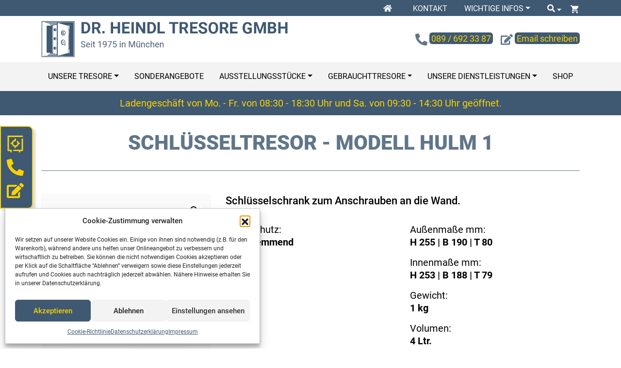

--- FILE ---
content_type: text/html; charset=UTF-8
request_url: https://www.heindl-tresore.de/produkt/hulm-1/
body_size: 35936
content:
<!DOCTYPE html>
<html lang="de" prefix="og: https://ogp.me/ns#">
<head>
	<meta charset="UTF-8">
	<meta http-equiv="X-UA-Compatible" content="IE=edge">
	<meta name="viewport" content="width=device-width, initial-scale=1, shrink-to-fit=no">
	<meta name="mobile-web-app-capable" content="yes">
	<meta name="apple-mobile-web-app-capable" content="yes">
	<meta name="apple-mobile-web-app-title" content="Heindl Tresore - Tresor Fachfirma, Tresore mit Zertifikat, Tresor günstig kaufen">
	<link rel="profile" href="http://gmpg.org/xfn/11">
					<script>document.documentElement.className = document.documentElement.className + ' yes-js js_active js'</script>
			
<!-- Suchmaschinen-Optimierung durch Rank Math PRO - https://rankmath.com/ -->
<title>HULM 1 - Heindl Tresore</title>
<meta name="description" content="Schlüsselschrank zum Anschrauben an die Wand."/>
<meta name="robots" content="index, follow, max-snippet:-1, max-video-preview:-1, max-image-preview:large"/>
<link rel="canonical" href="https://www.heindl-tresore.de/produkt/hulm-1/" />
<meta property="og:locale" content="de_DE" />
<meta property="og:type" content="product" />
<meta property="og:title" content="HULM 1 - Heindl Tresore" />
<meta property="og:description" content="Schlüsselschrank zum Anschrauben an die Wand." />
<meta property="og:url" content="https://www.heindl-tresore.de/produkt/hulm-1/" />
<meta property="og:site_name" content="Heindl Tresore" />
<meta property="og:updated_time" content="2023-02-12T23:07:30+01:00" />
<meta property="og:image" content="https://www.heindl-tresore.de/wp-content/uploads/2023/02/03001_O_7035_PHZ1.jpg" />
<meta property="og:image:secure_url" content="https://www.heindl-tresore.de/wp-content/uploads/2023/02/03001_O_7035_PHZ1.jpg" />
<meta property="og:image:width" content="570" />
<meta property="og:image:height" content="570" />
<meta property="og:image:alt" content="Tresor Ansicht geöffnet, mit Beispieleinrichtung, RAL 7035 lichtgrau" />
<meta property="og:image:type" content="image/jpeg" />
<meta property="product:price:currency" content="EUR" />
<meta property="product:availability" content="instock" />
<meta name="twitter:card" content="summary_large_image" />
<meta name="twitter:title" content="HULM 1 - Heindl Tresore" />
<meta name="twitter:description" content="Schlüsselschrank zum Anschrauben an die Wand." />
<meta name="twitter:image" content="https://www.heindl-tresore.de/wp-content/uploads/2023/02/03001_O_7035_PHZ1.jpg" />
<meta name="twitter:label1" content="Preis" />
<meta name="twitter:data1" content="&euro;&nbsp;0,00" />
<meta name="twitter:label2" content="Verfügbarkeit" />
<meta name="twitter:data2" content="Vorrätig" />
<script type="application/ld+json" class="rank-math-schema">{"@context":"https://schema.org","@graph":[{"@type":"Organization","@id":"https://www.heindl-tresore.de/#organization","name":"Heindl Tresore","url":"https://www.heindl-tresore.de","logo":{"@type":"ImageObject","@id":"https://www.heindl-tresore.de/#logo","url":"https://www.heindl-tresore.de/wp-content/uploads/2022/04/dr-heindl-tresore-2-zeilig.png","contentUrl":"https://www.heindl-tresore.de/wp-content/uploads/2022/04/dr-heindl-tresore-2-zeilig.png","caption":"Heindl Tresore","inLanguage":"de","width":"800","height":"118"}},{"@type":"WebSite","@id":"https://www.heindl-tresore.de/#website","url":"https://www.heindl-tresore.de","name":"Heindl Tresore","publisher":{"@id":"https://www.heindl-tresore.de/#organization"},"inLanguage":"de"},{"@type":"ImageObject","@id":"https://www.heindl-tresore.de/wp-content/uploads/2023/02/03001_O_7035_PHZ1.jpg","url":"https://www.heindl-tresore.de/wp-content/uploads/2023/02/03001_O_7035_PHZ1.jpg","width":"570","height":"570","caption":"Tresor Ansicht ge\u00f6ffnet, mit Beispieleinrichtung, RAL 7035 lichtgrau","inLanguage":"de"},{"@type":"ItemPage","@id":"https://www.heindl-tresore.de/produkt/hulm-1/#webpage","url":"https://www.heindl-tresore.de/produkt/hulm-1/","name":"HULM 1 - Heindl Tresore","datePublished":"2023-02-05T14:41:33+01:00","dateModified":"2023-02-12T23:07:30+01:00","isPartOf":{"@id":"https://www.heindl-tresore.de/#website"},"primaryImageOfPage":{"@id":"https://www.heindl-tresore.de/wp-content/uploads/2023/02/03001_O_7035_PHZ1.jpg"},"inLanguage":"de"},{"@type":"Product","name":"HULM 1 - Heindl Tresore","description":"Schl\u00fcsselschrank zum Anschrauben an die Wand.","sku":"3001","category":"Schl\u00fcsseltresore","mainEntityOfPage":{"@id":"https://www.heindl-tresore.de/produkt/hulm-1/#webpage"},"weight":{"@type":"QuantitativeValue","unitCode":"KGM","value":"1"},"height":{"@type":"QuantitativeValue","unitCode":"MMT","value":"255"},"width":{"@type":"QuantitativeValue","unitCode":"MMT","value":"190"},"depth":{"@type":"QuantitativeValue","unitCode":"MMT","value":"80"},"image":[{"@type":"ImageObject","url":"https://www.heindl-tresore.de/wp-content/uploads/2023/02/03001_O_7035_PHZ1.jpg","height":"570","width":"570"},{"@type":"ImageObject","url":"https://www.heindl-tresore.de/wp-content/uploads/2023/02/03001_O_7035_PHZ2.jpg","height":"570","width":"570"},{"@type":"ImageObject","url":"https://www.heindl-tresore.de/wp-content/uploads/2023/02/03001_O_7035.jpg","height":"570","width":"570"},{"@type":"ImageObject","url":"https://www.heindl-tresore.de/wp-content/uploads/2023/02/03001_Z_7035_PHZ1.jpg","height":"570","width":"570"},{"@type":"ImageObject","url":"https://www.heindl-tresore.de/wp-content/uploads/2023/02/03001_Z_7035.jpg","height":"570","width":"570"}],"additionalProperty":[{"@type":"PropertyValue","name":"pa_feuerschutz","value":"Feuerhemmend"},{"@type":"PropertyValue","name":"pa_feuerschutzmapped","value":"Feuerhemmend"}],"@id":"https://www.heindl-tresore.de/produkt/hulm-1/#richSnippet"}]}</script>
<!-- /Rank Math WordPress SEO Plugin -->

<link rel="alternate" type="application/rss+xml" title="Heindl Tresore &raquo; Feed" href="https://www.heindl-tresore.de/feed/" />
<link rel="alternate" type="application/rss+xml" title="Heindl Tresore &raquo; Kommentar-Feed" href="https://www.heindl-tresore.de/comments/feed/" />
<link rel="alternate" type="application/rss+xml" title="Heindl Tresore &raquo; Kommentar-Feed zu HULM 1" href="https://www.heindl-tresore.de/produkt/hulm-1/feed/" />
<link rel="alternate" title="oEmbed (JSON)" type="application/json+oembed" href="https://www.heindl-tresore.de/wp-json/oembed/1.0/embed?url=https%3A%2F%2Fwww.heindl-tresore.de%2Fprodukt%2Fhulm-1%2F" />
<link rel="alternate" title="oEmbed (XML)" type="text/xml+oembed" href="https://www.heindl-tresore.de/wp-json/oembed/1.0/embed?url=https%3A%2F%2Fwww.heindl-tresore.de%2Fprodukt%2Fhulm-1%2F&#038;format=xml" />
<style id='wp-img-auto-sizes-contain-inline-css' type='text/css'>
img:is([sizes=auto i],[sizes^="auto," i]){contain-intrinsic-size:3000px 1500px}
/*# sourceURL=wp-img-auto-sizes-contain-inline-css */
</style>
<style id='wp-emoji-styles-inline-css' type='text/css'>

	img.wp-smiley, img.emoji {
		display: inline !important;
		border: none !important;
		box-shadow: none !important;
		height: 1em !important;
		width: 1em !important;
		margin: 0 0.07em !important;
		vertical-align: -0.1em !important;
		background: none !important;
		padding: 0 !important;
	}
/*# sourceURL=wp-emoji-styles-inline-css */
</style>
<link rel='stylesheet' id='wp-block-library-css' href='https://www.heindl-tresore.de/wp-includes/css/dist/block-library/style.min.css?ver=6.9' type='text/css' media='all' />
<link rel='stylesheet' id='wc-blocks-style-css' href='https://www.heindl-tresore.de/wp-content/plugins/woocommerce/assets/client/blocks/wc-blocks.css?ver=wc-10.4.3' type='text/css' media='all' />
<style id='global-styles-inline-css' type='text/css'>
:root{--wp--preset--aspect-ratio--square: 1;--wp--preset--aspect-ratio--4-3: 4/3;--wp--preset--aspect-ratio--3-4: 3/4;--wp--preset--aspect-ratio--3-2: 3/2;--wp--preset--aspect-ratio--2-3: 2/3;--wp--preset--aspect-ratio--16-9: 16/9;--wp--preset--aspect-ratio--9-16: 9/16;--wp--preset--color--black: #000000;--wp--preset--color--cyan-bluish-gray: #abb8c3;--wp--preset--color--white: #ffffff;--wp--preset--color--pale-pink: #f78da7;--wp--preset--color--vivid-red: #cf2e2e;--wp--preset--color--luminous-vivid-orange: #ff6900;--wp--preset--color--luminous-vivid-amber: #fcb900;--wp--preset--color--light-green-cyan: #7bdcb5;--wp--preset--color--vivid-green-cyan: #00d084;--wp--preset--color--pale-cyan-blue: #8ed1fc;--wp--preset--color--vivid-cyan-blue: #0693e3;--wp--preset--color--vivid-purple: #9b51e0;--wp--preset--gradient--vivid-cyan-blue-to-vivid-purple: linear-gradient(135deg,rgb(6,147,227) 0%,rgb(155,81,224) 100%);--wp--preset--gradient--light-green-cyan-to-vivid-green-cyan: linear-gradient(135deg,rgb(122,220,180) 0%,rgb(0,208,130) 100%);--wp--preset--gradient--luminous-vivid-amber-to-luminous-vivid-orange: linear-gradient(135deg,rgb(252,185,0) 0%,rgb(255,105,0) 100%);--wp--preset--gradient--luminous-vivid-orange-to-vivid-red: linear-gradient(135deg,rgb(255,105,0) 0%,rgb(207,46,46) 100%);--wp--preset--gradient--very-light-gray-to-cyan-bluish-gray: linear-gradient(135deg,rgb(238,238,238) 0%,rgb(169,184,195) 100%);--wp--preset--gradient--cool-to-warm-spectrum: linear-gradient(135deg,rgb(74,234,220) 0%,rgb(151,120,209) 20%,rgb(207,42,186) 40%,rgb(238,44,130) 60%,rgb(251,105,98) 80%,rgb(254,248,76) 100%);--wp--preset--gradient--blush-light-purple: linear-gradient(135deg,rgb(255,206,236) 0%,rgb(152,150,240) 100%);--wp--preset--gradient--blush-bordeaux: linear-gradient(135deg,rgb(254,205,165) 0%,rgb(254,45,45) 50%,rgb(107,0,62) 100%);--wp--preset--gradient--luminous-dusk: linear-gradient(135deg,rgb(255,203,112) 0%,rgb(199,81,192) 50%,rgb(65,88,208) 100%);--wp--preset--gradient--pale-ocean: linear-gradient(135deg,rgb(255,245,203) 0%,rgb(182,227,212) 50%,rgb(51,167,181) 100%);--wp--preset--gradient--electric-grass: linear-gradient(135deg,rgb(202,248,128) 0%,rgb(113,206,126) 100%);--wp--preset--gradient--midnight: linear-gradient(135deg,rgb(2,3,129) 0%,rgb(40,116,252) 100%);--wp--preset--font-size--small: 13px;--wp--preset--font-size--medium: 20px;--wp--preset--font-size--large: 36px;--wp--preset--font-size--x-large: 42px;--wp--preset--spacing--20: 0.44rem;--wp--preset--spacing--30: 0.67rem;--wp--preset--spacing--40: 1rem;--wp--preset--spacing--50: 1.5rem;--wp--preset--spacing--60: 2.25rem;--wp--preset--spacing--70: 3.38rem;--wp--preset--spacing--80: 5.06rem;--wp--preset--shadow--natural: 6px 6px 9px rgba(0, 0, 0, 0.2);--wp--preset--shadow--deep: 12px 12px 50px rgba(0, 0, 0, 0.4);--wp--preset--shadow--sharp: 6px 6px 0px rgba(0, 0, 0, 0.2);--wp--preset--shadow--outlined: 6px 6px 0px -3px rgb(255, 255, 255), 6px 6px rgb(0, 0, 0);--wp--preset--shadow--crisp: 6px 6px 0px rgb(0, 0, 0);}:where(.is-layout-flex){gap: 0.5em;}:where(.is-layout-grid){gap: 0.5em;}body .is-layout-flex{display: flex;}.is-layout-flex{flex-wrap: wrap;align-items: center;}.is-layout-flex > :is(*, div){margin: 0;}body .is-layout-grid{display: grid;}.is-layout-grid > :is(*, div){margin: 0;}:where(.wp-block-columns.is-layout-flex){gap: 2em;}:where(.wp-block-columns.is-layout-grid){gap: 2em;}:where(.wp-block-post-template.is-layout-flex){gap: 1.25em;}:where(.wp-block-post-template.is-layout-grid){gap: 1.25em;}.has-black-color{color: var(--wp--preset--color--black) !important;}.has-cyan-bluish-gray-color{color: var(--wp--preset--color--cyan-bluish-gray) !important;}.has-white-color{color: var(--wp--preset--color--white) !important;}.has-pale-pink-color{color: var(--wp--preset--color--pale-pink) !important;}.has-vivid-red-color{color: var(--wp--preset--color--vivid-red) !important;}.has-luminous-vivid-orange-color{color: var(--wp--preset--color--luminous-vivid-orange) !important;}.has-luminous-vivid-amber-color{color: var(--wp--preset--color--luminous-vivid-amber) !important;}.has-light-green-cyan-color{color: var(--wp--preset--color--light-green-cyan) !important;}.has-vivid-green-cyan-color{color: var(--wp--preset--color--vivid-green-cyan) !important;}.has-pale-cyan-blue-color{color: var(--wp--preset--color--pale-cyan-blue) !important;}.has-vivid-cyan-blue-color{color: var(--wp--preset--color--vivid-cyan-blue) !important;}.has-vivid-purple-color{color: var(--wp--preset--color--vivid-purple) !important;}.has-black-background-color{background-color: var(--wp--preset--color--black) !important;}.has-cyan-bluish-gray-background-color{background-color: var(--wp--preset--color--cyan-bluish-gray) !important;}.has-white-background-color{background-color: var(--wp--preset--color--white) !important;}.has-pale-pink-background-color{background-color: var(--wp--preset--color--pale-pink) !important;}.has-vivid-red-background-color{background-color: var(--wp--preset--color--vivid-red) !important;}.has-luminous-vivid-orange-background-color{background-color: var(--wp--preset--color--luminous-vivid-orange) !important;}.has-luminous-vivid-amber-background-color{background-color: var(--wp--preset--color--luminous-vivid-amber) !important;}.has-light-green-cyan-background-color{background-color: var(--wp--preset--color--light-green-cyan) !important;}.has-vivid-green-cyan-background-color{background-color: var(--wp--preset--color--vivid-green-cyan) !important;}.has-pale-cyan-blue-background-color{background-color: var(--wp--preset--color--pale-cyan-blue) !important;}.has-vivid-cyan-blue-background-color{background-color: var(--wp--preset--color--vivid-cyan-blue) !important;}.has-vivid-purple-background-color{background-color: var(--wp--preset--color--vivid-purple) !important;}.has-black-border-color{border-color: var(--wp--preset--color--black) !important;}.has-cyan-bluish-gray-border-color{border-color: var(--wp--preset--color--cyan-bluish-gray) !important;}.has-white-border-color{border-color: var(--wp--preset--color--white) !important;}.has-pale-pink-border-color{border-color: var(--wp--preset--color--pale-pink) !important;}.has-vivid-red-border-color{border-color: var(--wp--preset--color--vivid-red) !important;}.has-luminous-vivid-orange-border-color{border-color: var(--wp--preset--color--luminous-vivid-orange) !important;}.has-luminous-vivid-amber-border-color{border-color: var(--wp--preset--color--luminous-vivid-amber) !important;}.has-light-green-cyan-border-color{border-color: var(--wp--preset--color--light-green-cyan) !important;}.has-vivid-green-cyan-border-color{border-color: var(--wp--preset--color--vivid-green-cyan) !important;}.has-pale-cyan-blue-border-color{border-color: var(--wp--preset--color--pale-cyan-blue) !important;}.has-vivid-cyan-blue-border-color{border-color: var(--wp--preset--color--vivid-cyan-blue) !important;}.has-vivid-purple-border-color{border-color: var(--wp--preset--color--vivid-purple) !important;}.has-vivid-cyan-blue-to-vivid-purple-gradient-background{background: var(--wp--preset--gradient--vivid-cyan-blue-to-vivid-purple) !important;}.has-light-green-cyan-to-vivid-green-cyan-gradient-background{background: var(--wp--preset--gradient--light-green-cyan-to-vivid-green-cyan) !important;}.has-luminous-vivid-amber-to-luminous-vivid-orange-gradient-background{background: var(--wp--preset--gradient--luminous-vivid-amber-to-luminous-vivid-orange) !important;}.has-luminous-vivid-orange-to-vivid-red-gradient-background{background: var(--wp--preset--gradient--luminous-vivid-orange-to-vivid-red) !important;}.has-very-light-gray-to-cyan-bluish-gray-gradient-background{background: var(--wp--preset--gradient--very-light-gray-to-cyan-bluish-gray) !important;}.has-cool-to-warm-spectrum-gradient-background{background: var(--wp--preset--gradient--cool-to-warm-spectrum) !important;}.has-blush-light-purple-gradient-background{background: var(--wp--preset--gradient--blush-light-purple) !important;}.has-blush-bordeaux-gradient-background{background: var(--wp--preset--gradient--blush-bordeaux) !important;}.has-luminous-dusk-gradient-background{background: var(--wp--preset--gradient--luminous-dusk) !important;}.has-pale-ocean-gradient-background{background: var(--wp--preset--gradient--pale-ocean) !important;}.has-electric-grass-gradient-background{background: var(--wp--preset--gradient--electric-grass) !important;}.has-midnight-gradient-background{background: var(--wp--preset--gradient--midnight) !important;}.has-small-font-size{font-size: var(--wp--preset--font-size--small) !important;}.has-medium-font-size{font-size: var(--wp--preset--font-size--medium) !important;}.has-large-font-size{font-size: var(--wp--preset--font-size--large) !important;}.has-x-large-font-size{font-size: var(--wp--preset--font-size--x-large) !important;}
/*# sourceURL=global-styles-inline-css */
</style>

<style id='classic-theme-styles-inline-css' type='text/css'>
/*! This file is auto-generated */
.wp-block-button__link{color:#fff;background-color:#32373c;border-radius:9999px;box-shadow:none;text-decoration:none;padding:calc(.667em + 2px) calc(1.333em + 2px);font-size:1.125em}.wp-block-file__button{background:#32373c;color:#fff;text-decoration:none}
/*# sourceURL=/wp-includes/css/classic-themes.min.css */
</style>
<link rel='stylesheet' id='wp-bootstrap-blocks-styles-css' href='https://www.heindl-tresore.de/wp-content/plugins/wp-bootstrap-blocks/build/style-index.css?ver=5.2.1' type='text/css' media='all' />
<link rel='stylesheet' id='pb-accordion-blocks-style-css' href='https://www.heindl-tresore.de/wp-content/plugins/accordion-blocks/build/index.css?ver=1.5.0' type='text/css' media='all' />
<link rel='stylesheet' id='contact-form-7-css' href='https://www.heindl-tresore.de/wp-content/plugins/contact-form-7/includes/css/styles.css?ver=6.1.4' type='text/css' media='all' />
<link rel='stylesheet' id='photoswipe-css' href='https://www.heindl-tresore.de/wp-content/plugins/woocommerce/assets/css/photoswipe/photoswipe.min.css?ver=10.4.3' type='text/css' media='all' />
<link rel='stylesheet' id='photoswipe-default-skin-css' href='https://www.heindl-tresore.de/wp-content/plugins/woocommerce/assets/css/photoswipe/default-skin/default-skin.min.css?ver=10.4.3' type='text/css' media='all' />
<link rel='stylesheet' id='woocommerce-layout-css' href='https://www.heindl-tresore.de/wp-content/plugins/woocommerce/assets/css/woocommerce-layout.css?ver=10.4.3' type='text/css' media='all' />
<link rel='stylesheet' id='woocommerce-smallscreen-css' href='https://www.heindl-tresore.de/wp-content/plugins/woocommerce/assets/css/woocommerce-smallscreen.css?ver=10.4.3' type='text/css' media='only screen and (max-width: 768px)' />
<link rel='stylesheet' id='woocommerce-general-css' href='https://www.heindl-tresore.de/wp-content/plugins/woocommerce/assets/css/woocommerce.css?ver=10.4.3' type='text/css' media='all' />
<style id='woocommerce-inline-inline-css' type='text/css'>
.woocommerce form .form-row .required { visibility: visible; }
/*# sourceURL=woocommerce-inline-inline-css */
</style>
<link rel='stylesheet' id='wfpc-admin-css-css' href='https://www.heindl-tresore.de/wp-content/plugins/wp-forms-puzzle-captcha/assets/css/wfpc-puzzle-captcha.css?ver=6.9' type='text/css' media='all' />
<link rel='stylesheet' id='cmplz-general-css' href='https://www.heindl-tresore.de/wp-content/plugins/complianz-gdpr/assets/css/cookieblocker.min.css?ver=1765958213' type='text/css' media='all' />
<link rel='stylesheet' id='jquery-selectBox-css' href='https://www.heindl-tresore.de/wp-content/plugins/yith-woocommerce-wishlist/assets/css/jquery.selectBox.css?ver=1.2.0' type='text/css' media='all' />
<link rel='stylesheet' id='woocommerce_prettyPhoto_css-css' href='//www.heindl-tresore.de/wp-content/plugins/woocommerce/assets/css/prettyPhoto.css?ver=3.1.6' type='text/css' media='all' />
<link rel='stylesheet' id='yith-wcwl-main-css' href='https://www.heindl-tresore.de/wp-content/plugins/yith-woocommerce-wishlist/assets/css/style.css?ver=4.11.0' type='text/css' media='all' />
<style id='yith-wcwl-main-inline-css' type='text/css'>
 :root { --color-add-to-wishlist-background: #333333; --color-add-to-wishlist-text: #FFFFFF; --color-add-to-wishlist-border: #333333; --color-add-to-wishlist-background-hover: #333333; --color-add-to-wishlist-text-hover: #FFFFFF; --color-add-to-wishlist-border-hover: #333333; --rounded-corners-radius: 16px; --color-add-to-cart-background: #333333; --color-add-to-cart-text: #FFFFFF; --color-add-to-cart-border: #333333; --color-add-to-cart-background-hover: #4F4F4F; --color-add-to-cart-text-hover: #FFFFFF; --color-add-to-cart-border-hover: #4F4F4F; --add-to-cart-rounded-corners-radius: 16px; --color-button-style-1-background: #333333; --color-button-style-1-text: #FFFFFF; --color-button-style-1-border: #333333; --color-button-style-1-background-hover: #4F4F4F; --color-button-style-1-text-hover: #FFFFFF; --color-button-style-1-border-hover: #4F4F4F; --color-button-style-2-background: #333333; --color-button-style-2-text: #FFFFFF; --color-button-style-2-border: #333333; --color-button-style-2-background-hover: #4F4F4F; --color-button-style-2-text-hover: #FFFFFF; --color-button-style-2-border-hover: #4F4F4F; --color-wishlist-table-background: #FFFFFF; --color-wishlist-table-text: #6d6c6c; --color-wishlist-table-border: #FFFFFF; --color-headers-background: #F4F4F4; --color-share-button-color: #FFFFFF; --color-share-button-color-hover: #FFFFFF; --color-fb-button-background: #39599E; --color-fb-button-background-hover: #595A5A; --color-tw-button-background: #45AFE2; --color-tw-button-background-hover: #595A5A; --color-pr-button-background: #AB2E31; --color-pr-button-background-hover: #595A5A; --color-em-button-background: #FBB102; --color-em-button-background-hover: #595A5A; --color-wa-button-background: #00A901; --color-wa-button-background-hover: #595A5A; --feedback-duration: 3s } 
 :root { --color-add-to-wishlist-background: #333333; --color-add-to-wishlist-text: #FFFFFF; --color-add-to-wishlist-border: #333333; --color-add-to-wishlist-background-hover: #333333; --color-add-to-wishlist-text-hover: #FFFFFF; --color-add-to-wishlist-border-hover: #333333; --rounded-corners-radius: 16px; --color-add-to-cart-background: #333333; --color-add-to-cart-text: #FFFFFF; --color-add-to-cart-border: #333333; --color-add-to-cart-background-hover: #4F4F4F; --color-add-to-cart-text-hover: #FFFFFF; --color-add-to-cart-border-hover: #4F4F4F; --add-to-cart-rounded-corners-radius: 16px; --color-button-style-1-background: #333333; --color-button-style-1-text: #FFFFFF; --color-button-style-1-border: #333333; --color-button-style-1-background-hover: #4F4F4F; --color-button-style-1-text-hover: #FFFFFF; --color-button-style-1-border-hover: #4F4F4F; --color-button-style-2-background: #333333; --color-button-style-2-text: #FFFFFF; --color-button-style-2-border: #333333; --color-button-style-2-background-hover: #4F4F4F; --color-button-style-2-text-hover: #FFFFFF; --color-button-style-2-border-hover: #4F4F4F; --color-wishlist-table-background: #FFFFFF; --color-wishlist-table-text: #6d6c6c; --color-wishlist-table-border: #FFFFFF; --color-headers-background: #F4F4F4; --color-share-button-color: #FFFFFF; --color-share-button-color-hover: #FFFFFF; --color-fb-button-background: #39599E; --color-fb-button-background-hover: #595A5A; --color-tw-button-background: #45AFE2; --color-tw-button-background-hover: #595A5A; --color-pr-button-background: #AB2E31; --color-pr-button-background-hover: #595A5A; --color-em-button-background: #FBB102; --color-em-button-background-hover: #595A5A; --color-wa-button-background: #00A901; --color-wa-button-background-hover: #595A5A; --feedback-duration: 3s } 
/*# sourceURL=yith-wcwl-main-inline-css */
</style>
<link rel='stylesheet' id='understrap-core-styles-css' href='https://www.heindl-tresore.de/wp-content/themes/heindl-tresore/css/core.min.css?ver=0.8.8' type='text/css' media='all' />
<link rel='stylesheet' id='understrap-styles-css' href='https://www.heindl-tresore.de/wp-content/themes/heindl-tresore/css/theme.min.css?ver=0.8.8' type='text/css' media='all' />
<link rel='stylesheet' id='understrap-animate-styles-css' href='https://www.heindl-tresore.de/wp-content/themes/heindl-tresore/css/animate.min.css?ver=0.8.8' type='text/css' media='all' />
<link rel='stylesheet' id='woocommerce-gzd-layout-css' href='https://www.heindl-tresore.de/wp-content/plugins/woocommerce-germanized/build/static/layout-styles.css?ver=3.20.5' type='text/css' media='all' />
<style id='woocommerce-gzd-layout-inline-css' type='text/css'>
.woocommerce-checkout .shop_table { background-color: #eeeeee; } .product p.deposit-packaging-type { font-size: 1.25em !important; } p.woocommerce-shipping-destination { display: none; }
                .wc-gzd-nutri-score-value-a {
                    background: url(https://www.heindl-tresore.de/wp-content/plugins/woocommerce-germanized/assets/images/nutri-score-a.svg) no-repeat;
                }
                .wc-gzd-nutri-score-value-b {
                    background: url(https://www.heindl-tresore.de/wp-content/plugins/woocommerce-germanized/assets/images/nutri-score-b.svg) no-repeat;
                }
                .wc-gzd-nutri-score-value-c {
                    background: url(https://www.heindl-tresore.de/wp-content/plugins/woocommerce-germanized/assets/images/nutri-score-c.svg) no-repeat;
                }
                .wc-gzd-nutri-score-value-d {
                    background: url(https://www.heindl-tresore.de/wp-content/plugins/woocommerce-germanized/assets/images/nutri-score-d.svg) no-repeat;
                }
                .wc-gzd-nutri-score-value-e {
                    background: url(https://www.heindl-tresore.de/wp-content/plugins/woocommerce-germanized/assets/images/nutri-score-e.svg) no-repeat;
                }
            
/*# sourceURL=woocommerce-gzd-layout-inline-css */
</style>
<link rel='stylesheet' id='wpc-filter-everything-css' href='https://www.heindl-tresore.de/wp-content/plugins/filter-everything/assets/css/filter-everything.css?ver=1.7.5' type='text/css' media='all' />
<link rel='stylesheet' id='wpc-filter-everything-custom-css' href='https://www.heindl-tresore.de/wp-content/uploads/cache/filter-everything/595fd7c11420ea99b6b8012c3985961a.css?ver=6.9' type='text/css' media='all' />
<script type="text/javascript" src="https://www.heindl-tresore.de/wp-includes/js/jquery/jquery.min.js?ver=3.7.1" id="jquery-core-js"></script>
<script type="text/javascript" src="https://www.heindl-tresore.de/wp-includes/js/jquery/jquery-migrate.min.js?ver=3.4.1" id="jquery-migrate-js"></script>
<script type="text/javascript" src="https://www.heindl-tresore.de/wp-content/plugins/woocommerce/assets/js/js-cookie/js.cookie.min.js?ver=2.1.4-wc.10.4.3" id="wc-js-cookie-js" defer="defer" data-wp-strategy="defer"></script>
<script type="text/javascript" id="wc-cart-fragments-js-extra">
/* <![CDATA[ */
var wc_cart_fragments_params = {"ajax_url":"/wp-admin/admin-ajax.php","wc_ajax_url":"/?wc-ajax=%%endpoint%%","cart_hash_key":"wc_cart_hash_644123341b21585ec6331bb54d3d2c33","fragment_name":"wc_fragments_644123341b21585ec6331bb54d3d2c33","request_timeout":"5000"};
//# sourceURL=wc-cart-fragments-js-extra
/* ]]> */
</script>
<script type="text/javascript" src="https://www.heindl-tresore.de/wp-content/plugins/woocommerce/assets/js/frontend/cart-fragments.min.js?ver=10.4.3" id="wc-cart-fragments-js" defer="defer" data-wp-strategy="defer"></script>
<script type="text/javascript" src="https://www.heindl-tresore.de/wp-content/plugins/woocommerce/assets/js/jquery-blockui/jquery.blockUI.min.js?ver=2.7.0-wc.10.4.3" id="wc-jquery-blockui-js" defer="defer" data-wp-strategy="defer"></script>
<script type="text/javascript" id="wc-add-to-cart-js-extra">
/* <![CDATA[ */
var wc_add_to_cart_params = {"ajax_url":"/wp-admin/admin-ajax.php","wc_ajax_url":"/?wc-ajax=%%endpoint%%","i18n_view_cart":"Warenkorb anzeigen","cart_url":"https://www.heindl-tresore.de/warenkorb/","is_cart":"","cart_redirect_after_add":"yes"};
//# sourceURL=wc-add-to-cart-js-extra
/* ]]> */
</script>
<script type="text/javascript" src="https://www.heindl-tresore.de/wp-content/plugins/woocommerce/assets/js/frontend/add-to-cart.min.js?ver=10.4.3" id="wc-add-to-cart-js" defer="defer" data-wp-strategy="defer"></script>
<script type="text/javascript" src="https://www.heindl-tresore.de/wp-content/plugins/woocommerce/assets/js/zoom/jquery.zoom.min.js?ver=1.7.21-wc.10.4.3" id="wc-zoom-js" defer="defer" data-wp-strategy="defer"></script>
<script type="text/javascript" src="https://www.heindl-tresore.de/wp-content/plugins/woocommerce/assets/js/flexslider/jquery.flexslider.min.js?ver=2.7.2-wc.10.4.3" id="wc-flexslider-js" defer="defer" data-wp-strategy="defer"></script>
<script type="text/javascript" src="https://www.heindl-tresore.de/wp-content/plugins/woocommerce/assets/js/photoswipe/photoswipe.min.js?ver=4.1.1-wc.10.4.3" id="wc-photoswipe-js" defer="defer" data-wp-strategy="defer"></script>
<script type="text/javascript" src="https://www.heindl-tresore.de/wp-content/plugins/woocommerce/assets/js/photoswipe/photoswipe-ui-default.min.js?ver=4.1.1-wc.10.4.3" id="wc-photoswipe-ui-default-js" defer="defer" data-wp-strategy="defer"></script>
<script type="text/javascript" id="wc-single-product-js-extra">
/* <![CDATA[ */
var wc_single_product_params = {"i18n_required_rating_text":"Bitte w\u00e4hlen Sie eine Bewertung","i18n_rating_options":["1 von 5\u00a0Sternen","2 von 5\u00a0Sternen","3 von 5\u00a0Sternen","4 von 5\u00a0Sternen","5 von 5\u00a0Sternen"],"i18n_product_gallery_trigger_text":"Bildergalerie im Vollbildmodus anzeigen","review_rating_required":"yes","flexslider":{"rtl":false,"animation":"slide","smoothHeight":true,"directionNav":false,"controlNav":"thumbnails","slideshow":false,"animationSpeed":500,"animationLoop":false,"allowOneSlide":false},"zoom_enabled":"1","zoom_options":{"magnify":0},"photoswipe_enabled":"1","photoswipe_options":{"shareEl":false,"closeOnScroll":false,"history":false,"hideAnimationDuration":0,"showAnimationDuration":0},"flexslider_enabled":"1"};
//# sourceURL=wc-single-product-js-extra
/* ]]> */
</script>
<script type="text/javascript" src="https://www.heindl-tresore.de/wp-content/plugins/woocommerce/assets/js/frontend/single-product.min.js?ver=10.4.3" id="wc-single-product-js" defer="defer" data-wp-strategy="defer"></script>
<script type="text/javascript" id="woocommerce-js-extra">
/* <![CDATA[ */
var woocommerce_params = {"ajax_url":"/wp-admin/admin-ajax.php","wc_ajax_url":"/?wc-ajax=%%endpoint%%","i18n_password_show":"Passwort anzeigen","i18n_password_hide":"Passwort ausblenden"};
//# sourceURL=woocommerce-js-extra
/* ]]> */
</script>
<script type="text/javascript" src="https://www.heindl-tresore.de/wp-content/plugins/woocommerce/assets/js/frontend/woocommerce.min.js?ver=10.4.3" id="woocommerce-js" defer="defer" data-wp-strategy="defer"></script>
<script type="text/javascript" id="wc-gzd-unit-price-observer-queue-js-extra">
/* <![CDATA[ */
var wc_gzd_unit_price_observer_queue_params = {"ajax_url":"/wp-admin/admin-ajax.php","wc_ajax_url":"/?wc-ajax=%%endpoint%%","refresh_unit_price_nonce":"487491ea9b"};
//# sourceURL=wc-gzd-unit-price-observer-queue-js-extra
/* ]]> */
</script>
<script type="text/javascript" src="https://www.heindl-tresore.de/wp-content/plugins/woocommerce-germanized/build/static/unit-price-observer-queue.js?ver=3.20.5" id="wc-gzd-unit-price-observer-queue-js" defer="defer" data-wp-strategy="defer"></script>
<script type="text/javascript" src="https://www.heindl-tresore.de/wp-content/plugins/woocommerce/assets/js/accounting/accounting.min.js?ver=0.4.2" id="wc-accounting-js"></script>
<script type="text/javascript" id="wc-gzd-unit-price-observer-js-extra">
/* <![CDATA[ */
var wc_gzd_unit_price_observer_params = {"wrapper":".product","price_selector":{"p.price":{"is_total_price":false,"is_primary_selector":true,"quantity_selector":""}},"replace_price":"1","product_id":"10568","price_decimal_sep":",","price_thousand_sep":".","qty_selector":"input.quantity, input.qty","refresh_on_load":""};
//# sourceURL=wc-gzd-unit-price-observer-js-extra
/* ]]> */
</script>
<script type="text/javascript" src="https://www.heindl-tresore.de/wp-content/plugins/woocommerce-germanized/build/static/unit-price-observer.js?ver=3.20.5" id="wc-gzd-unit-price-observer-js" defer="defer" data-wp-strategy="defer"></script>
<link rel="https://api.w.org/" href="https://www.heindl-tresore.de/wp-json/" /><link rel="alternate" title="JSON" type="application/json" href="https://www.heindl-tresore.de/wp-json/wp/v2/product/10568" /><link rel="EditURI" type="application/rsd+xml" title="RSD" href="https://www.heindl-tresore.de/xmlrpc.php?rsd" />
<meta name="generator" content="WordPress 6.9" />
<link rel='shortlink' href='https://www.heindl-tresore.de/?p=10568' />
<meta name="ti-site-data" content="[base64]" />			<style>.cmplz-hidden {
					display: none !important;
				}</style><!-- Analytics by WP Statistics - https://wp-statistics.com -->
<meta name="mobile-web-app-capable" content="yes">
<meta name="apple-mobile-web-app-capable" content="yes">
<meta name="apple-mobile-web-app-title" content="Heindl Tresore - Tresor Fachfirma, Tresore mit Zertifikat, Tresor günstig kaufen">
	<noscript><style>.woocommerce-product-gallery{ opacity: 1 !important; }</style></noscript>
	<link rel="icon" href="https://www.heindl-tresore.de/wp-content/uploads/2023/05/dr-heindl-tresore-favicon-100x100.jpg" sizes="32x32" />
<link rel="icon" href="https://www.heindl-tresore.de/wp-content/uploads/2023/05/dr-heindl-tresore-favicon-300x300.jpg" sizes="192x192" />
<link rel="apple-touch-icon" href="https://www.heindl-tresore.de/wp-content/uploads/2023/05/dr-heindl-tresore-favicon-300x300.jpg" />
<meta name="msapplication-TileImage" content="https://www.heindl-tresore.de/wp-content/uploads/2023/05/dr-heindl-tresore-favicon-300x300.jpg" />
	<script type="text/javascript" src="https://www.heindl-tresore.de/wp-content/themes/heindl-tresore/js/modernizr.min.js"></script>
	<meta name='google-site-verification' content='wHtW6BA8aCYOyi7Gl4MbzJENMy2X9mSU7m4S4KKxnPo' />
<script data-service="Userlike" data-category="marketing" async type="text/plain" data-cmplz-src="https://userlike-cdn-widgets.s3-eu-west-1.amazonaws.com/a3b93bb42dec4d4da0dc7ffba56019ddff2d4c96ea6c43ce9cae95bcec88cb41.js"></script>

<script>
window.dataLayer = window.dataLayer || [];
function gtag(){dataLayer.push(arguments);}
gtag('consent', 'default', {
  'ad_storage': 'denied',
  'ad_user_data': 'denied',
  'ad_personalization': 'denied',
  'analytics_storage': 'denied'
            });
</script>

<script type="text/plain" data-category="marketing">
function gtag_writeemail_conversion() {
  var callback = function () {};
  gtag('event', 'conversion', {
      'send_to': 'AW-1071016313/T5i4COeq7NAYEPnS2f4D',
      'event_callback': callback
  });
  return false;}
jQuery('.cryptedmail').on('click', function(){gtag_writeemail_conversion();});
</script>

<script  type="text/plain" data-category="marketing">
function gtag_addtocart_conversion(url) {
  var callback = function () {
    if (typeof(url) != 'undefined') {
      window.location = url;
    }
  };
  gtag('event', 'conversion', {
      'send_to': 'AW-1071016313/ztacCKGA8dAYEPnS2f4D',
      'event_callback': callback
  });
  return false;}
jQuery("button[value='add-to-cart']").on('click', function(){gtag_addtocart_conversion();});
</script>

<script type="text/plain" data-category="marketing">
  function consentGrantedAdStorage() {
    gtag('consent', 'update', {
      'ad_storage': 'granted'
    });
  }
</script><link rel='stylesheet' id='wc-stripe-blocks-checkout-style-css' href='https://www.heindl-tresore.de/wp-content/plugins/woocommerce-gateway-stripe/build/upe-blocks.css?ver=5149cca93b0373758856' type='text/css' media='all' />
<link rel='stylesheet' id='rednaowooextraproduct_form-builder-css' href='https://www.heindl-tresore.de/wp-content/plugins/ExtraProductOptions/js/dist/FormBuilder_bundle.css?ver=95' type='text/css' media='all' />
<link rel='stylesheet' id='rednaowooextraproduct_FBDropDown-css' href='https://www.heindl-tresore.de/wp-content/plugins/ExtraProductOptions/js/dist/FBDropDown_bundle.css?ver=95' type='text/css' media='all' />
<link rel='stylesheet' id='wc-stripe-upe-classic-css' href='https://www.heindl-tresore.de/wp-content/plugins/woocommerce-gateway-stripe/build/upe-classic.css?ver=10.3.1' type='text/css' media='all' />
<link rel='stylesheet' id='stripelink_styles-css' href='https://www.heindl-tresore.de/wp-content/plugins/woocommerce-gateway-stripe/assets/css/stripe-link.css?ver=10.3.1' type='text/css' media='all' />
</head>

<body data-cmplz=1 class="wp-singular product-template-default single single-product postid-10568 wp-custom-logo wp-theme-heindl-tresore theme-heindl-tresore woocommerce woocommerce-page woocommerce-no-js heindl-products-page">
<div id="preloader">
	<div class="loader"></div>
</div>

<!-- Popup -->

<div class="hfeed site" id="page">

	<!-- ******************* The Navbar Area ******************* -->
	<div class="wrapper-fluid wrapper-navbar" id="wrapper-navbar">
		
		<a class="skip-link screen-reader-text sr-only" href="#content">Zum Inhalt springen</a>
		
		<nav id="topnav-wrapper">
			<!-- Your site title as branding in the menu -->

						<div class="container">
						
				<div class="topnav"><ul id="top-menu" class="navbar-nav align-items-center"><li itemscope="itemscope" itemtype="https://www.schema.org/SiteNavigationElement" id="menu-item-44" class="ml-lg-auto d-none d-lg-block menu-item menu-item-type-post_type menu-item-object-page menu-item-home menu-item-44 nav-item"><a title=" " href="https://www.heindl-tresore.de/" class="nav-link"><i class="fas fa-home" aria-hidden="true"></i>  </a></li>
<li itemscope="itemscope" itemtype="https://www.schema.org/SiteNavigationElement" id="menu-item-19032" class="d-lg-none menu-item menu-item-type-post_type menu-item-object-page menu-item-19032 nav-item"><a title="Mein Konto" href="https://www.heindl-tresore.de/mein-konto/" class="nav-link">Mein Konto</a></li>
<li itemscope="itemscope" itemtype="https://www.schema.org/SiteNavigationElement" id="menu-item-41" class="menu-item menu-item-type-post_type menu-item-object-page menu-item-41 nav-item"><a title="Kontakt" href="https://www.heindl-tresore.de/kontakt/" class="nav-link">Kontakt</a></li>
<li itemscope="itemscope" itemtype="https://www.schema.org/SiteNavigationElement" id="menu-item-65" class="menu-item menu-item-type-post_type menu-item-object-page menu-item-has-children dropdown menu-item-65 nav-item"><a title="Wichtige Infos" href="#" data-toggle="dropdown" aria-haspopup="true" aria-expanded="false" class="dropdown-toggle nav-link" id="menu-item-dropdown-65">Wichtige Infos</a>
<ul class="dropdown-menu" aria-labelledby="menu-item-dropdown-65" role="menu">
	<li itemscope="itemscope" itemtype="https://www.schema.org/SiteNavigationElement" id="menu-item-18802" class="menu-item menu-item-type-post_type menu-item-object-page menu-item-18802 nav-item"><a title="Tipps zum Tresorkauf" href="https://www.heindl-tresore.de/tipps-zum-tresorkauf/" class="dropdown-item">Tipps zum Tresorkauf</a></li>
	<li itemscope="itemscope" itemtype="https://www.schema.org/SiteNavigationElement" id="menu-item-18799" class="menu-item menu-item-type-post_type menu-item-object-page menu-item-18799 nav-item"><a title="Infos zum Einbruch-/Versicherungsschutz" href="https://www.heindl-tresore.de/einbruchschutz-versicherungsschutz/" class="dropdown-item">Infos zum Einbruch-/Versicherungsschutz</a></li>
	<li itemscope="itemscope" itemtype="https://www.schema.org/SiteNavigationElement" id="menu-item-18800" class="menu-item menu-item-type-post_type menu-item-object-page menu-item-18800 nav-item"><a title="Infos zum Feuerschutz" href="https://www.heindl-tresore.de/informationen-zum-feuerschutz/" class="dropdown-item">Infos zum Feuerschutz</a></li>
	<li itemscope="itemscope" itemtype="https://www.schema.org/SiteNavigationElement" id="menu-item-18801" class="menu-item menu-item-type-post_type menu-item-object-page menu-item-18801 nav-item"><a title="Lackierung – Übersicht" href="https://www.heindl-tresore.de/lackierung-uebersicht/" class="dropdown-item">Lackierung – Übersicht</a></li>
	<li itemscope="itemscope" itemtype="https://www.schema.org/SiteNavigationElement" id="menu-item-18798" class="menu-item menu-item-type-post_type menu-item-object-page menu-item-18798 nav-item"><a title="Bedienungsanleitungen" href="https://www.heindl-tresore.de/bedienungsanleitungen/" class="dropdown-item">Bedienungsanleitungen</a></li>
	<li itemscope="itemscope" itemtype="https://www.schema.org/SiteNavigationElement" id="menu-item-18803" class="menu-item menu-item-type-post_type menu-item-object-page menu-item-18803 nav-item"><a title="Tresor-Verschluss-Systeme" href="https://www.heindl-tresore.de/tresor-verschluss-systeme/" class="dropdown-item">Tresor-Verschluss-Systeme</a></li>
	<li itemscope="itemscope" itemtype="https://www.schema.org/SiteNavigationElement" id="menu-item-18797" class="menu-item menu-item-type-post_type menu-item-object-page menu-item-18797 nav-item"><a title="Auszug aus dem Waffengesetz" href="https://www.heindl-tresore.de/auszug-aus-dem-waffengesetz/" class="dropdown-item">Auszug aus dem Waffengesetz</a></li>
	<li itemscope="itemscope" itemtype="https://www.schema.org/SiteNavigationElement" id="menu-item-18796" class="menu-item menu-item-type-post_type menu-item-object-page menu-item-18796 nav-item"><a title="Auszug aus dem BTM-Gesetz" href="https://www.heindl-tresore.de/auszug-aus-dem-betaeubungsmittelgesetz-btm/" class="dropdown-item">Auszug aus dem BTM-Gesetz</a></li>
	<li itemscope="itemscope" itemtype="https://www.schema.org/SiteNavigationElement" id="menu-item-18804" class="menu-item menu-item-type-post_type menu-item-object-page menu-item-18804 nav-item"><a title="Hinweis zum Batteriegesetz" href="https://www.heindl-tresore.de/wichtiger-hinweis-zum-batteriegesetz/" class="dropdown-item">Hinweis zum Batteriegesetz</a></li>
</ul>
</li>
<li itemscope="itemscope" itemtype="https://www.schema.org/SiteNavigationElement" class="nav-search nav-item dropdown d-none d-lg-block menu-item menu-item-type-custom menu-item-object-custom">
				<a href="#" class="nav-link menu-search dropdown-toggle" data-toggle="dropdown" aria-haspopup="true" aria-expanded="false">
				<i class="fas fa-search" aria-hidden="true"></i><span>Suche</span>
				</a>
				<div class="search-popup dropdown-menu dropdown-menu-right">
					<form role="search" method="get" class="woocommerce-product-search" action="https://www.heindl-tresore.de/">
	<div class="input-group">
		<label class="sr-only" for="woocommerce-product-search-field-0">Search for:</label>
		<input type="search" id="woocommerce-product-search-field-0" class="search-field field form-control" placeholder="Produkte suchen..." value="" name="s" />
		<input type="hidden" name="post_type" value="product" />
		<span class="input-group-append">
			<button class="submit btn btn-ppc" type="submit" value="Search">
			<i class="fas fa-search"></i>
			</button>
		</span>
	</div>
</form>

				</div>
				</li></li>
<li itemscope="itemscope" itemtype="https://www.schema.org/SiteNavigationElement" class="mini-cart-wrapper d-none d-lg-block menu-item menu-item-type-custom menu-item-object-custom">		<div class="mini-cart">
			<div class="cart-head">
				<span class="cart-icon">
					<svg xmlns="http://www.w3.org/2000/svg" width="24" height="24" viewBox="0 0 24 24"><path class="shopping-cart-icon" d="M7 18c-1.1 0-1.99.9-1.99 2S5.9 22 7 22s2-.9 2-2-.9-2-2-2zM1 2v2h2l3.6 7.59-1.35 2.45c-.16.28-.25.61-.25.96 0 1.1.9 2 2 2h12v-2H7.42c-.14 0-.25-.11-.25-.25l.03-.12.9-1.63h7.45c.75 0 1.41-.41 1.75-1.03l3.58-6.49c.08-.14.12-.31.12-.48 0-.55-.45-1-1-1H5.21l-.94-2H1zm16 16c-1.1 0-1.99.9-1.99 2s.89 2 1.99 2 2-.9 2-2-.9-2-2-2z"/><path d="M0 0h24v24H0z" fill="none"/></svg>
								
				</span>
			</div>
			<div class="cart-popup widget_shopping_cart">
				<div class="cart-popup-inner">
				<div class="total-count">
					<span>0 items</span>
					<a class="float-right" href="https://www.heindl-tresore.de/warenkorb/" title="Einkaufswagen ansehen">Warenkorb</a>
				</div>
				<div class="widget_shopping_cart_content"><!-- by Woo filled --></div>
				</div>
			</div>
		</div>
		</li></li>
</ul></div>						</div><!-- .container -->
					</nav>
		
		<div class="nav-middle">
						<div class="container">
				<div class="nav-middle-left">
										<a href="https://www.heindl-tresore.de/" class="logo-top-brand" rel="home" itemprop="url">
					<img src="https://www.heindl-tresore.de/wp-content/uploads/2022/04/dr-heindl-tresore-2-zeilig.png" class="img-fluid align-self-center" id="logo-top" alt="Heindl Tresore" itemprop="logo">
				</a>
			<!-- end custom logo -->
				</div>
				<div class="nav-middle-right">
					<div id="appointment-buttons" class="">
					<a href="tel:+49896923387">
						<svg xmlns="http://www.w3.org/2000/svg" viewBox="0 0 512 512"><path class="contact-icon-svg" d="M497.39 361.8l-112-48a24 24 0 0 0-28 6.9l-49.6 60.6A370.66 370.66 0 0 1 130.6 204.11l60.6-49.6a23.94 23.94 0 0 0 6.9-28l-48-112A24.16 24.16 0 0 0 122.6.61l-104 24A24 24 0 0 0 0 48c0 256.5 207.9 464 464 464a24 24 0 0 0 23.4-18.6l24-104a24.29 24.29 0 0 0-14.01-27.6z"/></svg>
						<span>089 / 692 33 87</span>
					</a>
					<a href="#" class="cryptedmail" data-name="info" data-domain="heindl-tresore" data-tld="de" onclick="window.location.href = 'mailto:' + this.dataset.name + '@' + this.dataset.domain + '.' + this.dataset.tld; return false;">
						<svg xmlns="http://www.w3.org/2000/svg" viewBox="0 0 576 512"><path class="contact-icon-svg" d="M402.6 83.2l90.2 90.2c3.8 3.8 3.8 10 0 13.8L274.4 405.6l-92.8 10.3c-12.4 1.4-22.9-9.1-21.5-21.5l10.3-92.8L388.8 83.2c3.8-3.8 10-3.8 13.8 0zm162-22.9l-48.8-48.8c-15.2-15.2-39.9-15.2-55.2 0l-35.4 35.4c-3.8 3.8-3.8 10 0 13.8l90.2 90.2c3.8 3.8 10 3.8 13.8 0l35.4-35.4c15.2-15.3 15.2-40 0-55.2zM384 346.2V448H64V128h229.8c3.2 0 6.2-1.3 8.5-3.5l40-40c7.6-7.6 2.2-20.5-8.5-20.5H48C21.5 64 0 85.5 0 112v352c0 26.5 21.5 48 48 48h352c26.5 0 48-21.5 48-48V306.2c0-10.7-12.9-16-20.5-8.5l-40 40c-2.2 2.3-3.5 5.3-3.5 8.5z"/></svg>
						<span>Email schreiben</span>
					</a>
				</div>
				</div>
						</div><!-- .container -->
					</div>
		
		<nav id="mainnav" class="navbar navbar-expand-lg">
						<div class="container">
						
			<!-- Your site title as branding in the menu -->
							<a href="https://www.heindl-tresore.de/" class="navbar-brand custom-logo-link" rel="home" itemprop="url">
					<img src="https://www.heindl-tresore.de/wp-content/themes/heindl-tresore/img/dr-heindl-tresore-logo-mobile.png" class="img-fluid align-self-center" id="logo" alt="Heindl Tresore" itemprop="logo">
					<img src="https://www.heindl-tresore.de/wp-content/themes/heindl-tresore/img/safe.png" class="img-fluid align-self-center" id="logo-scrolled" itemprop="logo">
				</a>
			<!-- end custom logo -->
			<div class="search-link d-lg-none">
					
				<a href="#" class="menu-search" data-toggle="dropdown" aria-haspopup="true" aria-expanded="false">
					<svg xmlns="http://www.w3.org/2000/svg" width="32.995" height="33" viewBox="0 0 32.995 33">
						<path id="noun_search_" data-name="noun_search" d="M18.191,30.38a12.163,12.163,0,0,0,7.591-2.652L36.651,38.6A1.375,1.375,0,1,0,38.6,36.653L27.726,25.784a12.2,12.2,0,1,0-9.535,4.6ZM11.514,11.516a9.443,9.443,0,1,1,0,13.354A9.38,9.38,0,0,1,11.514,11.516Z" transform="translate(-6.004 -6)"/>
					</svg>
				</a>
				<div class="search-popup dropdown-menu">
					<form role="search" method="get" class="woocommerce-product-search" action="https://www.heindl-tresore.de/">
	<div class="input-group">
		<label class="sr-only" for="woocommerce-product-search-field-1">Search for:</label>
		<input type="search" id="woocommerce-product-search-field-1" class="search-field field form-control" placeholder="Produkte suchen..." value="" name="s" />
		<input type="hidden" name="post_type" value="product" />
		<span class="input-group-append">
			<button class="submit btn btn-ppc" type="submit" value="Search">
			<i class="fas fa-search"></i>
			</button>
		</span>
	</div>
</form>
				</div>
			</div>
			
			<div class="phone-link d-lg-none">
				<a href="tel:+49896923387">
					<svg xmlns="http://www.w3.org/2000/svg" viewBox="0 0 512 512"><path d="M497.39 361.8l-112-48a24 24 0 0 0-28 6.9l-49.6 60.6A370.66 370.66 0 0 1 130.6 204.11l60.6-49.6a23.94 23.94 0 0 0 6.9-28l-48-112A24.16 24.16 0 0 0 122.6.61l-104 24A24 24 0 0 0 0 48c0 256.5 207.9 464 464 464a24 24 0 0 0 23.4-18.6l24-104a24.29 24.29 0 0 0-14.01-27.6z"/></svg>
				</a>
			</div>
			<div class="mail-link d-lg-none">
				<a href="#" class="cryptedmail" data-name="info" data-domain="heindl-tresore" data-tld="de" onclick="window.location.href = 'mailto:' + this.dataset.name + '@' + this.dataset.domain + '.' + this.dataset.tld; return false;">
					<svg xmlns="http://www.w3.org/2000/svg" viewBox="0 0 576 512"><path d="M402.6 83.2l90.2 90.2c3.8 3.8 3.8 10 0 13.8L274.4 405.6l-92.8 10.3c-12.4 1.4-22.9-9.1-21.5-21.5l10.3-92.8L388.8 83.2c3.8-3.8 10-3.8 13.8 0zm162-22.9l-48.8-48.8c-15.2-15.2-39.9-15.2-55.2 0l-35.4 35.4c-3.8 3.8-3.8 10 0 13.8l90.2 90.2c3.8 3.8 10 3.8 13.8 0l35.4-35.4c15.2-15.3 15.2-40 0-55.2zM384 346.2V448H64V128h229.8c3.2 0 6.2-1.3 8.5-3.5l40-40c7.6-7.6 2.2-20.5-8.5-20.5H48C21.5 64 0 85.5 0 112v352c0 26.5 21.5 48 48 48h352c26.5 0 48-21.5 48-48V306.2c0-10.7-12.9-16-20.5-8.5l-40 40c-2.2 2.3-3.5 5.3-3.5 8.5z"/></svg>
				</a>
			</div>
			<button class="navbar-toggler" type="button" aria-label="Toggle navigation">
				<i class="fas fa-bars icon-close"></i>
			</button>
			<div id="navbarNavMain" class="">
				<div class="mobile-mini-cart d-lg-none">
							<div class="mini-cart">
			<div class="cart-head">
				<span class="cart-icon">
					<svg xmlns="http://www.w3.org/2000/svg" width="24" height="24" viewBox="0 0 24 24"><path class="shopping-cart-icon" d="M7 18c-1.1 0-1.99.9-1.99 2S5.9 22 7 22s2-.9 2-2-.9-2-2-2zM1 2v2h2l3.6 7.59-1.35 2.45c-.16.28-.25.61-.25.96 0 1.1.9 2 2 2h12v-2H7.42c-.14 0-.25-.11-.25-.25l.03-.12.9-1.63h7.45c.75 0 1.41-.41 1.75-1.03l3.58-6.49c.08-.14.12-.31.12-.48 0-.55-.45-1-1-1H5.21l-.94-2H1zm16 16c-1.1 0-1.99.9-1.99 2s.89 2 1.99 2 2-.9 2-2-.9-2-2-2z"/><path d="M0 0h24v24H0z" fill="none"/></svg>
								
				</span>
			</div>
			<div class="cart-popup widget_shopping_cart">
				<div class="cart-popup-inner">
				<div class="total-count">
					<span>0 items</span>
					<a class="float-right" href="https://www.heindl-tresore.de/warenkorb/" title="Einkaufswagen ansehen">Warenkorb</a>
				</div>
				<div class="widget_shopping_cart_content"><!-- by Woo filled --></div>
				</div>
			</div>
		</div>
						</div>
				<a class="close-toggler" href="javascript:void(0);"><i class="fas fa-times"></i></a>
								<a href="/tresorfinder" role="button" class="tresorfinder-button btn btn-ppc d-lg-none">
					<svg xmlns="http://www.w3.org/2000/svg" x="0px" y="0px" viewBox="0 0 264 288.10001" enable-background="new 0 0 384 384">
					<g id="g8" transform="translate(-60.1,-47.9)">
						<path d="m 84.2,288 c 11.5,0 22.7,0 34,0 9.1,0 13.8,4.7 13.8,13.9 0,7.1 0,14.3 0,21.4 -0.1,7.3 -5.1,12.7 -11.9,12.7 -6.8,0 -12,-5.3 -12.1,-12.6 0,-3.6 0,-7.2 0,-11.4 -1.5,0 -2.8,0 -4.1,0 -10.2,0 -20.5,0 -30.7,0 -8.2,0 -13.1,-4.9 -13.1,-13 0,-79.4 0,-158.8 0,-238.2 0,-8 4.9,-12.9 12.9,-12.9 79.4,0 158.7,0 238.1,0 7.6,0 13,5 13,12 0,7 -5.4,12 -13,12 -73.9,0 -147.7,0 -221.6,0 -1.6,0 -3.2,0 -5.1,0 -0.2,72 -0.2,143.8 -0.2,216.1 z" id="path2" />
						<path d="m 300,288 c 0,-2 0,-3.5 0,-5 0,-57.5 0,-115 0,-172.5 0,-2.1 0.1,-4.3 0.7,-6.3 1.6,-5.6 7.1,-8.9 12.7,-8.3 5.4,0.7 9.9,5.2 10.5,10.7 0.1,1.4 0.1,2.7 0.1,4.1 0,62.1 0,124.3 0,186.4 0,10.5 -4.3,14.8 -14.7,14.8 -11,0 -21.9,0 -33.3,0 0,4 0,7.7 0,11.5 -0.1,7.3 -5.3,12.6 -12.1,12.5 -6.7,-0.1 -11.8,-5.4 -11.9,-12.4 -0.1,-3.7 0,-7.4 0,-11.6 -1.6,0 -3,0 -4.3,0 -26.4,0 -52.7,0 -79.1,0 -9.3,0 -15.2,-8.7 -11.6,-16.8 2.2,-4.9 6.3,-7.2 11.7,-7.2 13.7,0 27.5,0 41.2,0 28.5,0 57,0 85.5,0 1.4,0.1 2.7,0.1 4.6,0.1 z" id="path4" />
						<path d="m 180,238.9 c -25,-6.5 -40.6,-22 -47,-47 -3,0 -6,0.1 -9,0 -6.8,-0.2 -11.9,-5.4 -11.9,-12 0,-6.6 5.1,-11.8 11.9,-12 3,-0.1 6,0 9,0 6.4,-24.9 21.9,-40.5 47,-47 0,-4 0,-8.1 0,-12.2 0.1,-7.4 5,-12.7 11.8,-12.8 7,-0.1 12.1,5.3 12.2,12.9 0,7.4 0,14.8 0,22.1 0,8 -4.8,12.7 -12.8,13 -20.4,0.7 -35.9,17.2 -35.2,37.6 0.7,19.6 17.6,35.3 37.6,34.3 14,-0.7 24.5,-7.6 30.6,-20.2 6.1,-12.5 4.6,-24.7 -3,-36.2 -1.5,-2.2 -3.1,-4.7 -3.7,-7.2 -1.2,-5.6 1.8,-10.6 6.7,-12.9 5,-2.3 10.6,-1 14.2,3.4 5.3,6.3 8.9,13.5 11.2,21.4 0.3,1.2 0.7,2.4 1.1,3.9 3,0 6,-0.1 9,0 7,0.2 12.2,5.4 12.2,12.1 -0.1,6.5 -5.2,11.7 -12,11.9 -3,0.1 -6,0 -8.9,0 -6.5,24.9 -21.9,40.4 -47,47 0,2.6 0,5.4 0,8.3 -0.1,7.1 -5.1,12.3 -11.9,12.4 -6.9,0.1 -12,-5.2 -12.1,-12.5 -0.1,-2.8 0,-5.6 0,-8.3 z" id="path6" />
					</g>
					</svg>
					Schnell den richtigen Tresor finden
				</a>
				<!-- The WordPress Menu goes here -->
				<div class="mainmenu"><ul id="main-menu" class="navbar-nav"><li itemscope="itemscope" itemtype="https://www.schema.org/SiteNavigationElement" id="menu-item-18865" class="menu-item menu-item-type-post_type menu-item-object-page menu-item-has-children dropdown menu-item-18865 nav-item"><a title="Unsere Tresore" href="#" data-toggle="dropdown" aria-haspopup="true" aria-expanded="false" class="dropdown-toggle nav-link" id="menu-item-dropdown-18865">Unsere Tresore</a>
<ul class="dropdown-menu" aria-labelledby="menu-item-dropdown-18865" role="menu">
	<li itemscope="itemscope" itemtype="https://www.schema.org/SiteNavigationElement" id="menu-item-18808" class="menu-item menu-item-type-post_type menu-item-object-page menu-item-18808 nav-item"><a title="Alle Tresore" href="https://www.heindl-tresore.de/unsere-tresore/" class="dropdown-item">Alle Tresore</a></li>
	<li itemscope="itemscope" itemtype="https://www.schema.org/SiteNavigationElement" id="menu-item-18809" class="menu-item menu-item-type-taxonomy menu-item-object-product_cat menu-item-18809 nav-item"><a title="Einbruchsichere Tresore" href="https://www.heindl-tresore.de/tresorart/wertschutztresore/" class="dropdown-item">Einbruchsichere Tresore</a></li>
	<li itemscope="itemscope" itemtype="https://www.schema.org/SiteNavigationElement" id="menu-item-18810" class="menu-item menu-item-type-taxonomy menu-item-object-product_cat menu-item-18810 nav-item"><a title="Feuerschutztresore" href="https://www.heindl-tresore.de/tresorart/feuerschutztresore/" class="dropdown-item">Feuerschutztresore</a></li>
	<li itemscope="itemscope" itemtype="https://www.schema.org/SiteNavigationElement" id="menu-item-18811" class="menu-item menu-item-type-taxonomy menu-item-object-product_cat menu-item-18811 nav-item"><a title="Dokumententresore" href="https://www.heindl-tresore.de/tresorart/aktentresore/dokumententresore/" class="dropdown-item">Dokumententresore</a></li>
	<li itemscope="itemscope" itemtype="https://www.schema.org/SiteNavigationElement" id="menu-item-18812" class="menu-item menu-item-type-taxonomy menu-item-object-product_cat menu-item-18812 nav-item"><a title="Datensicherungstresore" href="https://www.heindl-tresore.de/tresorart/datensicherungstresore/" class="dropdown-item">Datensicherungstresore</a></li>
	<li itemscope="itemscope" itemtype="https://www.schema.org/SiteNavigationElement" id="menu-item-18813" class="menu-item menu-item-type-taxonomy menu-item-object-product_cat menu-item-18813 nav-item"><a title="Möbeltresore" href="https://www.heindl-tresore.de/tresorart/moebeltresore/" class="dropdown-item">Möbeltresore</a></li>
	<li itemscope="itemscope" itemtype="https://www.schema.org/SiteNavigationElement" id="menu-item-18814" class="menu-item menu-item-type-taxonomy menu-item-object-product_cat menu-item-18814 nav-item"><a title="Hoteltresore" href="https://www.heindl-tresore.de/tresorart/hoteltresore/" class="dropdown-item">Hoteltresore</a></li>
	<li itemscope="itemscope" itemtype="https://www.schema.org/SiteNavigationElement" id="menu-item-18815" class="menu-item menu-item-type-taxonomy menu-item-object-product_cat menu-item-18815 nav-item"><a title="Einbautresore" href="https://www.heindl-tresore.de/tresorart/einbautresore/" class="dropdown-item">Einbautresore</a></li>
	<li itemscope="itemscope" itemtype="https://www.schema.org/SiteNavigationElement" id="menu-item-18806" class="menu-item menu-item-type-taxonomy menu-item-object-product_cat menu-item-18806 nav-item"><a title="BTM-Tresore" href="https://www.heindl-tresore.de/tresorart/aktentresore/btm-tresore/" class="dropdown-item">BTM-Tresore</a></li>
	<li itemscope="itemscope" itemtype="https://www.schema.org/SiteNavigationElement" id="menu-item-18816" class="menu-item menu-item-type-taxonomy menu-item-object-product_cat menu-item-18816 nav-item"><a title="Tresortür" href="https://www.heindl-tresore.de/tresorart/tresortuer/" class="dropdown-item">Tresortür</a></li>
	<li itemscope="itemscope" itemtype="https://www.schema.org/SiteNavigationElement" id="menu-item-18817" class="menu-item menu-item-type-taxonomy menu-item-object-product_cat menu-item-18817 nav-item"><a title="Waffentresore" href="https://www.heindl-tresore.de/tresorart/waffentresore/" class="dropdown-item">Waffentresore</a></li>
	<li itemscope="itemscope" itemtype="https://www.schema.org/SiteNavigationElement" id="menu-item-18818" class="menu-item menu-item-type-taxonomy menu-item-object-product_cat menu-item-18818 nav-item"><a title="Einwurf-Deposittresore" href="https://www.heindl-tresore.de/tresorart/einwurf-deposittresore/" class="dropdown-item">Einwurf-Deposittresore</a></li>
	<li itemscope="itemscope" itemtype="https://www.schema.org/SiteNavigationElement" id="menu-item-18819" class="menu-item menu-item-type-taxonomy menu-item-object-product_cat current-product-ancestor current-menu-parent current-product-parent active menu-item-18819 nav-item"><a title="Schlüsseltresore" href="https://www.heindl-tresore.de/tresorart/schluesseltresore/" class="dropdown-item">Schlüsseltresore</a></li>
	<li itemscope="itemscope" itemtype="https://www.schema.org/SiteNavigationElement" id="menu-item-18820" class="menu-item menu-item-type-taxonomy menu-item-object-product_cat menu-item-18820 nav-item"><a title="Exklusivtresore" href="https://www.heindl-tresore.de/tresorart/exklusivtresore/" class="dropdown-item">Exklusivtresore</a></li>
</ul>
</li>
<li itemscope="itemscope" itemtype="https://www.schema.org/SiteNavigationElement" id="menu-item-19155" class="menu-item menu-item-type-custom menu-item-object-custom menu-item-19155 nav-item"><a title="Sonderangebote" href="/shop/?tresorarten=sonderangebote" class="nav-link">Sonderangebote</a></li>
<li itemscope="itemscope" itemtype="https://www.schema.org/SiteNavigationElement" id="menu-item-19187" class="menu-item menu-item-type-taxonomy menu-item-object-product_cat menu-item-has-children dropdown menu-item-19187 nav-item"><a title="Ausstellungsstücke" href="#" data-toggle="dropdown" aria-haspopup="true" aria-expanded="false" class="dropdown-toggle nav-link" id="menu-item-dropdown-19187">Ausstellungsstücke</a>
<ul class="dropdown-menu" aria-labelledby="menu-item-dropdown-19187" role="menu">
	<li itemscope="itemscope" itemtype="https://www.schema.org/SiteNavigationElement" id="menu-item-19145" class="menu-item menu-item-type-custom menu-item-object-custom menu-item-19145 nav-item"><a title="Alle Ausstellungsstücke" href="/shop/?tresorarten=ausstellungsstuecke" class="dropdown-item">Alle Ausstellungsstücke</a></li>
	<li itemscope="itemscope" itemtype="https://www.schema.org/SiteNavigationElement" id="menu-item-19146" class="menu-item menu-item-type-custom menu-item-object-custom menu-item-19146 nav-item"><a title="1-flügelige Standtresore" href="/shop/?tresorarten=ausstellungsstuecke;1-fluegelige-standtresore-ausstellung" class="dropdown-item">1-flügelige Standtresore</a></li>
	<li itemscope="itemscope" itemtype="https://www.schema.org/SiteNavigationElement" id="menu-item-19147" class="menu-item menu-item-type-custom menu-item-object-custom menu-item-19147 nav-item"><a title="2-flügelige Standtresore" href="/shop/?tresorarten=ausstellungsstuecke;2-fluegelige-standtresore-ausstellung" class="dropdown-item">2-flügelige Standtresore</a></li>
	<li itemscope="itemscope" itemtype="https://www.schema.org/SiteNavigationElement" id="menu-item-19148" class="menu-item menu-item-type-custom menu-item-object-custom menu-item-19148 nav-item"><a title="Wertschränke und Panzergeldschränke" href="/shop/?tresorarten=ausstellungsstuecke;wertschraenke-panzergeldschraenke-ausstellung" class="dropdown-item">Wertschränke und Panzergeldschränke</a></li>
	<li itemscope="itemscope" itemtype="https://www.schema.org/SiteNavigationElement" id="menu-item-19149" class="menu-item menu-item-type-custom menu-item-object-custom menu-item-19149 nav-item"><a title="Datensicherungstresore" href="/shop/?tresorarten=ausstellungsstuecke;datensicherungstresore-ausstellung" class="dropdown-item">Datensicherungstresore</a></li>
	<li itemscope="itemscope" itemtype="https://www.schema.org/SiteNavigationElement" id="menu-item-19150" class="menu-item menu-item-type-custom menu-item-object-custom menu-item-19150 nav-item"><a title="Möbeltresore und Wandtresore" href="/shop/?tresorarten=ausstellungsstuecke;moebeltresore-wandtresore-ausstellung" class="dropdown-item">Möbeltresore und Wandtresore</a></li>
	<li itemscope="itemscope" itemtype="https://www.schema.org/SiteNavigationElement" id="menu-item-19151" class="menu-item menu-item-type-custom menu-item-object-custom menu-item-19151 nav-item"><a title="Einwurftresore / Deposittresore" href="/shop/?tresorarten=ausstellungsstuecke;einwurftresore-deposittresore-ausstellung" class="dropdown-item">Einwurftresore / Deposittresore</a></li>
	<li itemscope="itemscope" itemtype="https://www.schema.org/SiteNavigationElement" id="menu-item-19152" class="menu-item menu-item-type-custom menu-item-object-custom menu-item-19152 nav-item"><a title="Waffentresore / Waffenschränke" href="/shop/?tresorarten=ausstellungsstuecke;waffentresore-waffenschraenke-ausstellung" class="dropdown-item">Waffentresore / Waffenschränke</a></li>
	<li itemscope="itemscope" itemtype="https://www.schema.org/SiteNavigationElement" id="menu-item-19153" class="menu-item menu-item-type-custom menu-item-object-custom menu-item-19153 nav-item"><a title="Schlüsseltresore und sonstige Tresore" href="/shop/?tresorarten=ausstellungsstuecke;schluesseltresore-sonstige-tresore-ausstellung" class="dropdown-item">Schlüsseltresore und sonstige Tresore</a></li>
	<li itemscope="itemscope" itemtype="https://www.schema.org/SiteNavigationElement" id="menu-item-19154" class="menu-item menu-item-type-custom menu-item-object-custom menu-item-19154 nav-item"><a title="Premiumtresore" href="/shop/?tresorarten=ausstellungsstuecke;premiumtresore-ausstellung" class="dropdown-item">Premiumtresore</a></li>
</ul>
</li>
<li itemscope="itemscope" itemtype="https://www.schema.org/SiteNavigationElement" id="menu-item-19056" class="menu-item menu-item-type-taxonomy menu-item-object-product_cat menu-item-has-children dropdown menu-item-19056 nav-item"><a title="Gebrauchttresore" href="#" data-toggle="dropdown" aria-haspopup="true" aria-expanded="false" class="dropdown-toggle nav-link" id="menu-item-dropdown-19056">Gebrauchttresore</a>
<ul class="dropdown-menu" aria-labelledby="menu-item-dropdown-19056" role="menu">
	<li itemscope="itemscope" itemtype="https://www.schema.org/SiteNavigationElement" id="menu-item-19143" class="menu-item menu-item-type-custom menu-item-object-custom menu-item-19143 nav-item"><a title="Alle Gebrauchttresore" href="/shop/?tresorarten=gebrauchttresore" class="dropdown-item">Alle Gebrauchttresore</a></li>
	<li itemscope="itemscope" itemtype="https://www.schema.org/SiteNavigationElement" id="menu-item-19144" class="menu-item menu-item-type-custom menu-item-object-custom menu-item-19144 nav-item"><a title="1-flügelige Tresore" href="/shop/?tresorarten=gebrauchttresore;1-fluegelige-tresore-gebraucht" class="dropdown-item">1-flügelige Tresore</a></li>
	<li itemscope="itemscope" itemtype="https://www.schema.org/SiteNavigationElement" id="menu-item-19156" class="menu-item menu-item-type-custom menu-item-object-custom menu-item-19156 nav-item"><a title="2-flüegelige Tresore" href="/shop/?tresorarten=gebrauchttresore;2-fluegelige-tresore-gebraucht" class="dropdown-item">2-flüegelige Tresore</a></li>
	<li itemscope="itemscope" itemtype="https://www.schema.org/SiteNavigationElement" id="menu-item-19157" class="menu-item menu-item-type-custom menu-item-object-custom menu-item-19157 nav-item"><a title="Wertschränke und Panzergeldschränke" href="/shop/?tresorarten=gebrauchttresore;wertschraenke-panzergeldschraenke-gebraucht" class="dropdown-item">Wertschränke und Panzergeldschränke</a></li>
	<li itemscope="itemscope" itemtype="https://www.schema.org/SiteNavigationElement" id="menu-item-19158" class="menu-item menu-item-type-custom menu-item-object-custom menu-item-19158 nav-item"><a title="Datensicherungstresore" href="/shop/?tresorarten=gebrauchttresore;datensicherungstresore-gebraucht" class="dropdown-item">Datensicherungstresore</a></li>
	<li itemscope="itemscope" itemtype="https://www.schema.org/SiteNavigationElement" id="menu-item-19159" class="menu-item menu-item-type-custom menu-item-object-custom menu-item-19159 nav-item"><a title="Möbeltresore und Wandtresore" href="/shop/?tresorarten=gebrauchttresore;moebeltresore-wandtresore-gebraucht" class="dropdown-item">Möbeltresore und Wandtresore</a></li>
	<li itemscope="itemscope" itemtype="https://www.schema.org/SiteNavigationElement" id="menu-item-19160" class="menu-item menu-item-type-custom menu-item-object-custom menu-item-19160 nav-item"><a title="Einwurftresore / Deposittresore" href="/shop/?tresorarten=gebrauchttresore;einwurftresore-deposittresore-gebraucht" class="dropdown-item">Einwurftresore / Deposittresore</a></li>
	<li itemscope="itemscope" itemtype="https://www.schema.org/SiteNavigationElement" id="menu-item-19161" class="menu-item menu-item-type-custom menu-item-object-custom menu-item-19161 nav-item"><a title="Waffentresore / Waffenschränke" href="/shop/?tresorarten=gebrauchttresore;waffentresore-waffenschraenke-gebraucht" class="dropdown-item">Waffentresore / Waffenschränke</a></li>
	<li itemscope="itemscope" itemtype="https://www.schema.org/SiteNavigationElement" id="menu-item-19162" class="menu-item menu-item-type-custom menu-item-object-custom menu-item-19162 nav-item"><a title="Schlüsseltresore und sonstige Tresore" href="/shop/?tresorarten=gebrauchttresore;schluesseltresore-sonstige-tresore-gebraucht" class="dropdown-item">Schlüsseltresore und sonstige Tresore</a></li>
	<li itemscope="itemscope" itemtype="https://www.schema.org/SiteNavigationElement" id="menu-item-19163" class="menu-item menu-item-type-custom menu-item-object-custom menu-item-19163 nav-item"><a title="Premiumtresore" href="/shop/?tresorarten=gebrauchttresore;premiumtresore-gebraucht" class="dropdown-item">Premiumtresore</a></li>
	<li itemscope="itemscope" itemtype="https://www.schema.org/SiteNavigationElement" id="menu-item-19164" class="menu-item menu-item-type-custom menu-item-object-custom menu-item-19164 nav-item"><a title="Antike Tresore" href="/shop/?tresorarten=gebrauchttresore;antike-tresore" class="dropdown-item">Antike Tresore</a></li>
</ul>
</li>
<li itemscope="itemscope" itemtype="https://www.schema.org/SiteNavigationElement" id="menu-item-58" class="menu-item menu-item-type-post_type menu-item-object-page menu-item-has-children dropdown menu-item-58 nav-item"><a title="Unsere Dienstleistungen" href="#" data-toggle="dropdown" aria-haspopup="true" aria-expanded="false" class="dropdown-toggle nav-link" id="menu-item-dropdown-58">Unsere Dienstleistungen</a>
<ul class="dropdown-menu" aria-labelledby="menu-item-dropdown-58" role="menu">
	<li itemscope="itemscope" itemtype="https://www.schema.org/SiteNavigationElement" id="menu-item-18781" class="menu-item menu-item-type-post_type menu-item-object-page menu-item-18781 nav-item"><a title="Unser Tresorfinder" href="https://www.heindl-tresore.de/tresorfinder/" class="dropdown-item">Unser Tresorfinder</a></li>
	<li itemscope="itemscope" itemtype="https://www.schema.org/SiteNavigationElement" id="menu-item-19201" class="menu-item menu-item-type-post_type menu-item-object-page menu-item-19201 nav-item"><a title="Beratung" href="https://www.heindl-tresore.de/dienstleistungen-beratung/" class="dropdown-item">Beratung</a></li>
	<li itemscope="itemscope" itemtype="https://www.schema.org/SiteNavigationElement" id="menu-item-19128" class="menu-item menu-item-type-post_type menu-item-object-page menu-item-19128 nav-item"><a title="Reparatur / Wartung" href="https://www.heindl-tresore.de/dienstleistungen-reparatur-wartung/" class="dropdown-item">Reparatur / Wartung</a></li>
	<li itemscope="itemscope" itemtype="https://www.schema.org/SiteNavigationElement" id="menu-item-19127" class="menu-item menu-item-type-post_type menu-item-object-page menu-item-19127 nav-item"><a title="Tresor-Umbau / Maßanfertigungen" href="https://www.heindl-tresore.de/dienstleistungen-umbau-massanfertigungen/" class="dropdown-item">Tresor-Umbau / Maßanfertigungen</a></li>
	<li itemscope="itemscope" itemtype="https://www.schema.org/SiteNavigationElement" id="menu-item-18787" class="menu-item menu-item-type-post_type menu-item-object-page menu-item-18787 nav-item"><a title="Unsere Leistungen bei Tresortransporten" href="https://www.heindl-tresore.de/tresortransport-entsorgung/" class="dropdown-item">Unsere Leistungen bei Tresortransporten</a></li>
	<li itemscope="itemscope" itemtype="https://www.schema.org/SiteNavigationElement" id="menu-item-19126" class="menu-item menu-item-type-post_type menu-item-object-page menu-item-19126 nav-item"><a title="Schlüssel Nachbestellung" href="https://www.heindl-tresore.de/dienstleistungen-tresorschluessel-nachbestellen/" class="dropdown-item">Schlüssel Nachbestellung</a></li>
	<li itemscope="itemscope" itemtype="https://www.schema.org/SiteNavigationElement" id="menu-item-19124" class="menu-item menu-item-type-post_type menu-item-object-page menu-item-19124 nav-item"><a title="Tresorverleih" href="https://www.heindl-tresore.de/dienstleistungen-leihtresore/" class="dropdown-item">Tresorverleih</a></li>
	<li itemscope="itemscope" itemtype="https://www.schema.org/SiteNavigationElement" id="menu-item-19125" class="menu-item menu-item-type-post_type menu-item-object-page menu-item-19125 nav-item"><a title="Öffnen von Tresoren" href="https://www.heindl-tresore.de/dienstleistungen-tresoroeffnung/" class="dropdown-item">Öffnen von Tresoren</a></li>
</ul>
</li>
<li itemscope="itemscope" itemtype="https://www.schema.org/SiteNavigationElement" id="menu-item-19336" class="menu-item menu-item-type-custom menu-item-object-custom menu-item-19336 nav-item"><a title="Shop" href="/shop/?tresorarten=onlineshop" class="nav-link">Shop</a></li>
</ul></div>				<hr class="d-block d-lg-none">
				<div class="topnav"><ul id="top-menu-mobile" class="navbar-nav"><li itemscope="itemscope" itemtype="https://www.schema.org/SiteNavigationElement" class="ml-lg-auto d-none d-lg-block menu-item menu-item-type-post_type menu-item-object-page menu-item-home menu-item-44 nav-item"><a title=" " href="https://www.heindl-tresore.de/" class="nav-link"><i class="fas fa-home" aria-hidden="true"></i>  </a></li>
<li itemscope="itemscope" itemtype="https://www.schema.org/SiteNavigationElement" class="d-lg-none menu-item menu-item-type-post_type menu-item-object-page menu-item-19032 nav-item"><a title="Mein Konto" href="https://www.heindl-tresore.de/mein-konto/" class="nav-link">Mein Konto</a></li>
<li itemscope="itemscope" itemtype="https://www.schema.org/SiteNavigationElement" class="menu-item menu-item-type-post_type menu-item-object-page menu-item-41 nav-item"><a title="Kontakt" href="https://www.heindl-tresore.de/kontakt/" class="nav-link">Kontakt</a></li>
<li itemscope="itemscope" itemtype="https://www.schema.org/SiteNavigationElement" class="menu-item menu-item-type-post_type menu-item-object-page menu-item-has-children dropdown menu-item-65 nav-item"><a title="Wichtige Infos" href="#" data-toggle="dropdown" aria-haspopup="true" aria-expanded="false" class="dropdown-toggle nav-link" id="menu-item-dropdown-65">Wichtige Infos</a>
<ul class="dropdown-menu" aria-labelledby="menu-item-dropdown-65" role="menu">
	<li itemscope="itemscope" itemtype="https://www.schema.org/SiteNavigationElement" class="menu-item menu-item-type-post_type menu-item-object-page menu-item-18802 nav-item"><a title="Tipps zum Tresorkauf" href="https://www.heindl-tresore.de/tipps-zum-tresorkauf/" class="dropdown-item">Tipps zum Tresorkauf</a></li>
	<li itemscope="itemscope" itemtype="https://www.schema.org/SiteNavigationElement" class="menu-item menu-item-type-post_type menu-item-object-page menu-item-18799 nav-item"><a title="Infos zum Einbruch-/Versicherungsschutz" href="https://www.heindl-tresore.de/einbruchschutz-versicherungsschutz/" class="dropdown-item">Infos zum Einbruch-/Versicherungsschutz</a></li>
	<li itemscope="itemscope" itemtype="https://www.schema.org/SiteNavigationElement" class="menu-item menu-item-type-post_type menu-item-object-page menu-item-18800 nav-item"><a title="Infos zum Feuerschutz" href="https://www.heindl-tresore.de/informationen-zum-feuerschutz/" class="dropdown-item">Infos zum Feuerschutz</a></li>
	<li itemscope="itemscope" itemtype="https://www.schema.org/SiteNavigationElement" class="menu-item menu-item-type-post_type menu-item-object-page menu-item-18801 nav-item"><a title="Lackierung – Übersicht" href="https://www.heindl-tresore.de/lackierung-uebersicht/" class="dropdown-item">Lackierung – Übersicht</a></li>
	<li itemscope="itemscope" itemtype="https://www.schema.org/SiteNavigationElement" class="menu-item menu-item-type-post_type menu-item-object-page menu-item-18798 nav-item"><a title="Bedienungsanleitungen" href="https://www.heindl-tresore.de/bedienungsanleitungen/" class="dropdown-item">Bedienungsanleitungen</a></li>
	<li itemscope="itemscope" itemtype="https://www.schema.org/SiteNavigationElement" class="menu-item menu-item-type-post_type menu-item-object-page menu-item-18803 nav-item"><a title="Tresor-Verschluss-Systeme" href="https://www.heindl-tresore.de/tresor-verschluss-systeme/" class="dropdown-item">Tresor-Verschluss-Systeme</a></li>
	<li itemscope="itemscope" itemtype="https://www.schema.org/SiteNavigationElement" class="menu-item menu-item-type-post_type menu-item-object-page menu-item-18797 nav-item"><a title="Auszug aus dem Waffengesetz" href="https://www.heindl-tresore.de/auszug-aus-dem-waffengesetz/" class="dropdown-item">Auszug aus dem Waffengesetz</a></li>
	<li itemscope="itemscope" itemtype="https://www.schema.org/SiteNavigationElement" class="menu-item menu-item-type-post_type menu-item-object-page menu-item-18796 nav-item"><a title="Auszug aus dem BTM-Gesetz" href="https://www.heindl-tresore.de/auszug-aus-dem-betaeubungsmittelgesetz-btm/" class="dropdown-item">Auszug aus dem BTM-Gesetz</a></li>
	<li itemscope="itemscope" itemtype="https://www.schema.org/SiteNavigationElement" class="menu-item menu-item-type-post_type menu-item-object-page menu-item-18804 nav-item"><a title="Hinweis zum Batteriegesetz" href="https://www.heindl-tresore.de/wichtiger-hinweis-zum-batteriegesetz/" class="dropdown-item">Hinweis zum Batteriegesetz</a></li>
</ul>
</li>
<li itemscope="itemscope" itemtype="https://www.schema.org/SiteNavigationElement" class="nav-search nav-item dropdown d-none d-lg-block menu-item menu-item-type-custom menu-item-object-custom">
				<a href="#" class="nav-link menu-search dropdown-toggle" data-toggle="dropdown" aria-haspopup="true" aria-expanded="false">
				<i class="fas fa-search" aria-hidden="true"></i><span>Suche</span>
				</a>
				<div class="search-popup dropdown-menu dropdown-menu-right">
					<form role="search" method="get" class="woocommerce-product-search" action="https://www.heindl-tresore.de/">
	<div class="input-group">
		<label class="sr-only" for="woocommerce-product-search-field-2">Search for:</label>
		<input type="search" id="woocommerce-product-search-field-2" class="search-field field form-control" placeholder="Produkte suchen..." value="" name="s" />
		<input type="hidden" name="post_type" value="product" />
		<span class="input-group-append">
			<button class="submit btn btn-ppc" type="submit" value="Search">
			<i class="fas fa-search"></i>
			</button>
		</span>
	</div>
</form>

				</div>
				</li></li>
<li itemscope="itemscope" itemtype="https://www.schema.org/SiteNavigationElement" class="mini-cart-wrapper d-none d-lg-block menu-item menu-item-type-custom menu-item-object-custom">		<div class="mini-cart">
			<div class="cart-head">
				<span class="cart-icon">
					<svg xmlns="http://www.w3.org/2000/svg" width="24" height="24" viewBox="0 0 24 24"><path class="shopping-cart-icon" d="M7 18c-1.1 0-1.99.9-1.99 2S5.9 22 7 22s2-.9 2-2-.9-2-2-2zM1 2v2h2l3.6 7.59-1.35 2.45c-.16.28-.25.61-.25.96 0 1.1.9 2 2 2h12v-2H7.42c-.14 0-.25-.11-.25-.25l.03-.12.9-1.63h7.45c.75 0 1.41-.41 1.75-1.03l3.58-6.49c.08-.14.12-.31.12-.48 0-.55-.45-1-1-1H5.21l-.94-2H1zm16 16c-1.1 0-1.99.9-1.99 2s.89 2 1.99 2 2-.9 2-2-.9-2-2-2z"/><path d="M0 0h24v24H0z" fill="none"/></svg>
								
				</span>
			</div>
			<div class="cart-popup widget_shopping_cart">
				<div class="cart-popup-inner">
				<div class="total-count">
					<span>0 items</span>
					<a class="float-right" href="https://www.heindl-tresore.de/warenkorb/" title="Einkaufswagen ansehen">Warenkorb</a>
				</div>
				<div class="widget_shopping_cart_content"><!-- by Woo filled --></div>
				</div>
			</div>
		</div>
		</li></li>
</ul></div>			
			</div>
			
						</div><!-- .container -->
				
		</nav><!-- .site-navigation -->

	</div><!-- .wrapper-navbar end -->
	

	
<header class="page_header product">
		
	<div class="notice-banner"><div class="container">Ladengeschäft von Mo. - Fr. von 08:30 - 18:30 Uhr und Sa. von 09:30 - 14:30 Uhr geöffnet.</div></div>
			<div class="container">
			<div class="header-title">
				<h1 class="">
								Schlüsseltresor - <span class="product-name">Modell HULM 1</span>				</h1>
							</div>
		</div>
		</header><!-- page_header close -->






	<div class="wrapper" id="woocommerce-wrapper"><div class="container" id="content" tabindex="-1"><div class="row"><div class="col-lg content-area" id="primary"><main class="site-main" id="main">
					
			<div class="woocommerce-notices-wrapper"></div><script type="text/plain" data-category="marketing">
function gtag_inquiry_conversion(url) {
  var callback = function () {
    if (typeof(url) != 'undefined') {
      /*window.location = url;*/
    }
  };
  gtag('event', 'conversion', {
      'send_to': 'AW-1071016313/23_JCM7r8NAYEPnS2f4D',
      'event_callback': callback
  });
  return false;
}
</script>
<div id="product-10568" class="product type-product post-10568 status-publish first instock product_cat-schluesseltresore has-post-thumbnail taxable shipping-taxable product-type-simple">
	<div class="child standard">
		<div class="row mb-5">
			<div class="col-md-5 col-lg-4 mb-5 mb-md-0">
				<div class="product-images">

				<div class="woocommerce-product-gallery woocommerce-product-gallery--with-images woocommerce-product-gallery--columns-4 images" data-columns="4" style="opacity: 0; transition: opacity .25s ease-in-out;">
	<div class="woocommerce-product-gallery__wrapper">
		<div data-thumb="https://www.heindl-tresore.de/wp-content/uploads/2023/02/03001_O_7035_PHZ1-100x100.jpg" data-thumb-alt="Tresor Ansicht geöffnet, mit Beispieleinrichtung, RAL 7035 lichtgrau" data-thumb-srcset="https://www.heindl-tresore.de/wp-content/uploads/2023/02/03001_O_7035_PHZ1-100x100.jpg 100w, https://www.heindl-tresore.de/wp-content/uploads/2023/02/03001_O_7035_PHZ1-300x300.jpg 300w, https://www.heindl-tresore.de/wp-content/uploads/2023/02/03001_O_7035_PHZ1-150x150.jpg 150w, https://www.heindl-tresore.de/wp-content/uploads/2023/02/03001_O_7035_PHZ1-500x500.jpg 500w, https://www.heindl-tresore.de/wp-content/uploads/2023/02/03001_O_7035_PHZ1.jpg 570w"  data-thumb-sizes="(max-width: 100px) 100vw, 100px" class="woocommerce-product-gallery__image"><a href="https://www.heindl-tresore.de/wp-content/uploads/2023/02/03001_O_7035_PHZ1.jpg"><picture class="wp-post-image" data-caption="" data-large_image="https://www.heindl-tresore.de/wp-content/uploads/2023/02/03001_O_7035_PHZ1.jpg" data-large_image_width="570" data-large_image_height="570" decoding="async" fetchpriority="high">
<source type="image/webp" srcset="https://www.heindl-tresore.de/wp-content/uploads/2023/02/03001_O_7035_PHZ1.jpg.webp 570w, https://www.heindl-tresore.de/wp-content/uploads/2023/02/03001_O_7035_PHZ1-300x300.jpg.webp 300w, https://www.heindl-tresore.de/wp-content/uploads/2023/02/03001_O_7035_PHZ1-150x150.jpg.webp 150w, https://www.heindl-tresore.de/wp-content/uploads/2023/02/03001_O_7035_PHZ1-500x500.jpg.webp 500w, https://www.heindl-tresore.de/wp-content/uploads/2023/02/03001_O_7035_PHZ1-100x100.jpg.webp 100w" sizes="(max-width: 570px) 100vw, 570px"/>
<img width="570" height="570" src="https://www.heindl-tresore.de/wp-content/uploads/2023/02/03001_O_7035_PHZ1.jpg" alt="Tresor Ansicht geöffnet, mit Beispieleinrichtung, RAL 7035 lichtgrau" data-caption="" data-src="https://www.heindl-tresore.de/wp-content/uploads/2023/02/03001_O_7035_PHZ1.jpg" data-large_image="https://www.heindl-tresore.de/wp-content/uploads/2023/02/03001_O_7035_PHZ1.jpg" data-large_image_width="570" data-large_image_height="570" decoding="async" fetchpriority="high" srcset="https://www.heindl-tresore.de/wp-content/uploads/2023/02/03001_O_7035_PHZ1.jpg 570w, https://www.heindl-tresore.de/wp-content/uploads/2023/02/03001_O_7035_PHZ1-300x300.jpg 300w, https://www.heindl-tresore.de/wp-content/uploads/2023/02/03001_O_7035_PHZ1-150x150.jpg 150w, https://www.heindl-tresore.de/wp-content/uploads/2023/02/03001_O_7035_PHZ1-500x500.jpg 500w, https://www.heindl-tresore.de/wp-content/uploads/2023/02/03001_O_7035_PHZ1-100x100.jpg 100w" sizes="(max-width: 570px) 100vw, 570px"/>
</picture>
</a></div>
<div data-thumb="https://www.heindl-tresore.de/wp-content/uploads/2023/02/03001_O_7035_PHZ2-100x100.jpg" data-thumb-alt="Tresor Ansicht geöffnet, mit Beispieleinrichtung, RAL 7035 lichtgrau" data-thumb-srcset="https://www.heindl-tresore.de/wp-content/uploads/2023/02/03001_O_7035_PHZ2-100x100.jpg 100w, https://www.heindl-tresore.de/wp-content/uploads/2023/02/03001_O_7035_PHZ2-300x300.jpg 300w, https://www.heindl-tresore.de/wp-content/uploads/2023/02/03001_O_7035_PHZ2-150x150.jpg 150w, https://www.heindl-tresore.de/wp-content/uploads/2023/02/03001_O_7035_PHZ2-500x500.jpg 500w, https://www.heindl-tresore.de/wp-content/uploads/2023/02/03001_O_7035_PHZ2.jpg 570w"  data-thumb-sizes="(max-width: 100px) 100vw, 100px" class="woocommerce-product-gallery__image"><a href="https://www.heindl-tresore.de/wp-content/uploads/2023/02/03001_O_7035_PHZ2.jpg"><picture class="" data-caption="" data-large_image="https://www.heindl-tresore.de/wp-content/uploads/2023/02/03001_O_7035_PHZ2.jpg" data-large_image_width="570" data-large_image_height="570" decoding="async">
<source type="image/webp" srcset="https://www.heindl-tresore.de/wp-content/uploads/2023/02/03001_O_7035_PHZ2.jpg.webp 570w, https://www.heindl-tresore.de/wp-content/uploads/2023/02/03001_O_7035_PHZ2-300x300.jpg.webp 300w, https://www.heindl-tresore.de/wp-content/uploads/2023/02/03001_O_7035_PHZ2-150x150.jpg.webp 150w, https://www.heindl-tresore.de/wp-content/uploads/2023/02/03001_O_7035_PHZ2-500x500.jpg.webp 500w, https://www.heindl-tresore.de/wp-content/uploads/2023/02/03001_O_7035_PHZ2-100x100.jpg.webp 100w" sizes="(max-width: 570px) 100vw, 570px"/>
<img width="570" height="570" src="https://www.heindl-tresore.de/wp-content/uploads/2023/02/03001_O_7035_PHZ2.jpg" alt="Tresor Ansicht geöffnet, mit Beispieleinrichtung, RAL 7035 lichtgrau" data-caption="" data-src="https://www.heindl-tresore.de/wp-content/uploads/2023/02/03001_O_7035_PHZ2.jpg" data-large_image="https://www.heindl-tresore.de/wp-content/uploads/2023/02/03001_O_7035_PHZ2.jpg" data-large_image_width="570" data-large_image_height="570" decoding="async" srcset="https://www.heindl-tresore.de/wp-content/uploads/2023/02/03001_O_7035_PHZ2.jpg 570w, https://www.heindl-tresore.de/wp-content/uploads/2023/02/03001_O_7035_PHZ2-300x300.jpg 300w, https://www.heindl-tresore.de/wp-content/uploads/2023/02/03001_O_7035_PHZ2-150x150.jpg 150w, https://www.heindl-tresore.de/wp-content/uploads/2023/02/03001_O_7035_PHZ2-500x500.jpg 500w, https://www.heindl-tresore.de/wp-content/uploads/2023/02/03001_O_7035_PHZ2-100x100.jpg 100w" sizes="(max-width: 570px) 100vw, 570px"/>
</picture>
</a></div><div data-thumb="https://www.heindl-tresore.de/wp-content/uploads/2023/02/03001_O_7035-100x100.jpg" data-thumb-alt="Tresor Ansicht geöffnet, mit Beispieleinrichtung, RAL 7035 lichtgrau" data-thumb-srcset="https://www.heindl-tresore.de/wp-content/uploads/2023/02/03001_O_7035-100x100.jpg 100w, https://www.heindl-tresore.de/wp-content/uploads/2023/02/03001_O_7035-300x300.jpg 300w, https://www.heindl-tresore.de/wp-content/uploads/2023/02/03001_O_7035-150x150.jpg 150w, https://www.heindl-tresore.de/wp-content/uploads/2023/02/03001_O_7035-500x500.jpg 500w, https://www.heindl-tresore.de/wp-content/uploads/2023/02/03001_O_7035.jpg 570w"  data-thumb-sizes="(max-width: 100px) 100vw, 100px" class="woocommerce-product-gallery__image"><a href="https://www.heindl-tresore.de/wp-content/uploads/2023/02/03001_O_7035.jpg"><picture class="" data-caption="" data-large_image="https://www.heindl-tresore.de/wp-content/uploads/2023/02/03001_O_7035.jpg" data-large_image_width="570" data-large_image_height="570" decoding="async">
<source type="image/webp" srcset="https://www.heindl-tresore.de/wp-content/uploads/2023/02/03001_O_7035.jpg.webp 570w, https://www.heindl-tresore.de/wp-content/uploads/2023/02/03001_O_7035-300x300.jpg.webp 300w, https://www.heindl-tresore.de/wp-content/uploads/2023/02/03001_O_7035-150x150.jpg.webp 150w, https://www.heindl-tresore.de/wp-content/uploads/2023/02/03001_O_7035-500x500.jpg.webp 500w, https://www.heindl-tresore.de/wp-content/uploads/2023/02/03001_O_7035-100x100.jpg.webp 100w" sizes="(max-width: 570px) 100vw, 570px"/>
<img width="570" height="570" src="https://www.heindl-tresore.de/wp-content/uploads/2023/02/03001_O_7035.jpg" alt="Tresor Ansicht geöffnet, mit Beispieleinrichtung, RAL 7035 lichtgrau" data-caption="" data-src="https://www.heindl-tresore.de/wp-content/uploads/2023/02/03001_O_7035.jpg" data-large_image="https://www.heindl-tresore.de/wp-content/uploads/2023/02/03001_O_7035.jpg" data-large_image_width="570" data-large_image_height="570" decoding="async" srcset="https://www.heindl-tresore.de/wp-content/uploads/2023/02/03001_O_7035.jpg 570w, https://www.heindl-tresore.de/wp-content/uploads/2023/02/03001_O_7035-300x300.jpg 300w, https://www.heindl-tresore.de/wp-content/uploads/2023/02/03001_O_7035-150x150.jpg 150w, https://www.heindl-tresore.de/wp-content/uploads/2023/02/03001_O_7035-500x500.jpg 500w, https://www.heindl-tresore.de/wp-content/uploads/2023/02/03001_O_7035-100x100.jpg 100w" sizes="(max-width: 570px) 100vw, 570px"/>
</picture>
</a></div><div data-thumb="https://www.heindl-tresore.de/wp-content/uploads/2023/02/03001_Z_7035_PHZ1-100x100.jpg" data-thumb-alt="Tresor Ansicht geschlossen, Zylinderschloss, RAL 7035 lichtgrau" data-thumb-srcset="https://www.heindl-tresore.de/wp-content/uploads/2023/02/03001_Z_7035_PHZ1-100x100.jpg 100w, https://www.heindl-tresore.de/wp-content/uploads/2023/02/03001_Z_7035_PHZ1-300x300.jpg 300w, https://www.heindl-tresore.de/wp-content/uploads/2023/02/03001_Z_7035_PHZ1-150x150.jpg 150w, https://www.heindl-tresore.de/wp-content/uploads/2023/02/03001_Z_7035_PHZ1-500x500.jpg 500w, https://www.heindl-tresore.de/wp-content/uploads/2023/02/03001_Z_7035_PHZ1.jpg 570w"  data-thumb-sizes="(max-width: 100px) 100vw, 100px" class="woocommerce-product-gallery__image"><a href="https://www.heindl-tresore.de/wp-content/uploads/2023/02/03001_Z_7035_PHZ1.jpg"><picture class="" data-caption="" data-large_image="https://www.heindl-tresore.de/wp-content/uploads/2023/02/03001_Z_7035_PHZ1.jpg" data-large_image_width="570" data-large_image_height="570" decoding="async" loading="lazy">
<source type="image/webp" srcset="https://www.heindl-tresore.de/wp-content/uploads/2023/02/03001_Z_7035_PHZ1.jpg.webp 570w, https://www.heindl-tresore.de/wp-content/uploads/2023/02/03001_Z_7035_PHZ1-300x300.jpg.webp 300w, https://www.heindl-tresore.de/wp-content/uploads/2023/02/03001_Z_7035_PHZ1-150x150.jpg.webp 150w, https://www.heindl-tresore.de/wp-content/uploads/2023/02/03001_Z_7035_PHZ1-500x500.jpg.webp 500w, https://www.heindl-tresore.de/wp-content/uploads/2023/02/03001_Z_7035_PHZ1-100x100.jpg.webp 100w" sizes="auto, (max-width: 570px) 100vw, 570px"/>
<img width="570" height="570" src="https://www.heindl-tresore.de/wp-content/uploads/2023/02/03001_Z_7035_PHZ1.jpg" alt="Tresor Ansicht geschlossen, Zylinderschloss, RAL 7035 lichtgrau" data-caption="" data-src="https://www.heindl-tresore.de/wp-content/uploads/2023/02/03001_Z_7035_PHZ1.jpg" data-large_image="https://www.heindl-tresore.de/wp-content/uploads/2023/02/03001_Z_7035_PHZ1.jpg" data-large_image_width="570" data-large_image_height="570" decoding="async" loading="lazy" srcset="https://www.heindl-tresore.de/wp-content/uploads/2023/02/03001_Z_7035_PHZ1.jpg 570w, https://www.heindl-tresore.de/wp-content/uploads/2023/02/03001_Z_7035_PHZ1-300x300.jpg 300w, https://www.heindl-tresore.de/wp-content/uploads/2023/02/03001_Z_7035_PHZ1-150x150.jpg 150w, https://www.heindl-tresore.de/wp-content/uploads/2023/02/03001_Z_7035_PHZ1-500x500.jpg 500w, https://www.heindl-tresore.de/wp-content/uploads/2023/02/03001_Z_7035_PHZ1-100x100.jpg 100w" sizes="auto, (max-width: 570px) 100vw, 570px"/>
</picture>
</a></div><div data-thumb="https://www.heindl-tresore.de/wp-content/uploads/2023/02/03001_Z_7035-100x100.jpg" data-thumb-alt="Tresor Ansicht geschlossen, Zylinderschloss, RAL 7035 lichtgrau" data-thumb-srcset="https://www.heindl-tresore.de/wp-content/uploads/2023/02/03001_Z_7035-100x100.jpg 100w, https://www.heindl-tresore.de/wp-content/uploads/2023/02/03001_Z_7035-300x300.jpg 300w, https://www.heindl-tresore.de/wp-content/uploads/2023/02/03001_Z_7035-150x150.jpg 150w, https://www.heindl-tresore.de/wp-content/uploads/2023/02/03001_Z_7035-500x500.jpg 500w, https://www.heindl-tresore.de/wp-content/uploads/2023/02/03001_Z_7035.jpg 570w"  data-thumb-sizes="(max-width: 100px) 100vw, 100px" class="woocommerce-product-gallery__image"><a href="https://www.heindl-tresore.de/wp-content/uploads/2023/02/03001_Z_7035.jpg"><picture class="" data-caption="" data-large_image="https://www.heindl-tresore.de/wp-content/uploads/2023/02/03001_Z_7035.jpg" data-large_image_width="570" data-large_image_height="570" decoding="async" loading="lazy">
<source type="image/webp" srcset="https://www.heindl-tresore.de/wp-content/uploads/2023/02/03001_Z_7035.jpg.webp 570w, https://www.heindl-tresore.de/wp-content/uploads/2023/02/03001_Z_7035-300x300.jpg.webp 300w, https://www.heindl-tresore.de/wp-content/uploads/2023/02/03001_Z_7035-150x150.jpg.webp 150w, https://www.heindl-tresore.de/wp-content/uploads/2023/02/03001_Z_7035-500x500.jpg.webp 500w, https://www.heindl-tresore.de/wp-content/uploads/2023/02/03001_Z_7035-100x100.jpg.webp 100w" sizes="auto, (max-width: 570px) 100vw, 570px"/>
<img width="570" height="570" src="https://www.heindl-tresore.de/wp-content/uploads/2023/02/03001_Z_7035.jpg" alt="Tresor Ansicht geschlossen, Zylinderschloss, RAL 7035 lichtgrau" data-caption="" data-src="https://www.heindl-tresore.de/wp-content/uploads/2023/02/03001_Z_7035.jpg" data-large_image="https://www.heindl-tresore.de/wp-content/uploads/2023/02/03001_Z_7035.jpg" data-large_image_width="570" data-large_image_height="570" decoding="async" loading="lazy" srcset="https://www.heindl-tresore.de/wp-content/uploads/2023/02/03001_Z_7035.jpg 570w, https://www.heindl-tresore.de/wp-content/uploads/2023/02/03001_Z_7035-300x300.jpg 300w, https://www.heindl-tresore.de/wp-content/uploads/2023/02/03001_Z_7035-150x150.jpg 150w, https://www.heindl-tresore.de/wp-content/uploads/2023/02/03001_Z_7035-500x500.jpg 500w, https://www.heindl-tresore.de/wp-content/uploads/2023/02/03001_Z_7035-100x100.jpg 100w" sizes="auto, (max-width: 570px) 100vw, 570px"/>
</picture>
</a></div>	</div>
</div>
				</div>
			</div>
			<div class="col-md-7 col-lg-8">
				<div class="product-main-content">
				
<div class="woocommerce-product-details__short-description">
	<p>Schlüsselschrank zum Anschrauben an die Wand.</p>
</div>
<div class="row"><div class="col-md-6"><div class="product-attributes"><div class="title">Feuerschutz:</div><div class="attribute-content"><span class="attribute-description">Feuerhemmend</span></div></div></div><div class="col-md-6">
		<div class="product-properties">
		<div class="title">Außenmaße mm:</div>
		<div class="attribute-content">
		<span class="name">H 255 | B 190 | T 80</span>
		</div>
		</div>
		<div class="product-properties">
		<div class="title">Innenmaße mm:</div>
		<div class="attribute-content">
		<span class="name">H 253 | B 188 | T 79</span>
		</div>
		</div>
		<div class="product-properties">
		<div class="title">Gewicht:</div>
		<div class="attribute-content">
		<span class="name">1 kg</span>
		</div>
		</div>
		<div class="product-properties">
		<div class="title">Volumen:</div>
		<div class="attribute-content">
		<span class="name">4 Ltr.</span>
		</div>
		</div>
		<div class="product-properties">
		<div class="title">Anzahl Fachböden:</div>
		<div class="attribute-content">
		<span class="name">0</span>
		</div>
		</div><div class="product-properties">
		<div class="title">Anzahl Haken:</div>
		<div class="attribute-content">
		<span class="name">20</span>
		</div>
		</div></div></div>				</div>
							</div>
		</div>
		
					
			<div class="button-bar">
				<div class="button-bar-left">
					<a href="#produktoptionen" class="scrollto btn btn-ppc" role="button">Verfügbare Optionen</a>
					<a href="#modelluebersicht" class="scrollto btn btn-ppc" role="button">Modellübersicht</a>
					<a href="#produktbeschreibung" class="scrollto btn btn-ppc" role="button">Produktbeschreibung</a>
					<a href="#produktanfrage" class="scrollto btn btn-ppc" role="button">Anfrage stellen</a>
				</div>
							</div>
			
				
		<form class="request-form needs-validation" method="post" novalidate="true">
	<input type="hidden" name="product_id" value="10568">
	<input type="hidden" name="form_id" value="standard">
	
	<div id="produktoptionen" class="product-options has-fullwidth">
		<div class="container">
			<h3 class="mb-5">Verfügbare Optionen:</h3>
			<div class="RNAddToCartContainer" data-varid="697be5ca0bdf7"></div>		</div>
	</div>

	<div id="produktanfrage" class="product-inquiry has-fullwidth mt-5 mb-5">
		<div class="container">
			<div class="row">
				<div class="col-md-6 mb-4 mb-lg-0">
					<h3 class="mb-4">Ihre Anfrage:</h3>
					<div class="form-box">
						<div class="form-group mb-0">
							<label for="question" class="sr-only">Frage zum Tresor</label>
							<textarea class="form-control" name="question" id="question" placeholder="Frage zum Tresor" rows="3"></textarea>
						</div>
					</div>
					
					<div class="form-box">
						<div class="form-group mb-4">
							 <div class="custom-control custom-checkbox">
								<input type="checkbox" name="callback" id="callback" class="custom-control-input">
								<label class="custom-control-label" for="callback">Bitte um Rückruf, ich habe Fragen</label>
							</div>
						</div>
						<div class="form-group mb-0">
							<label for="callbackinfo" class="sr-only">Zeitraum für Rückruf <span class="text-danger">*</span></label>
							<textarea class="form-control" name="callbackinfo" id="callbackinfo" placeholder="Wann können wir Sie am besten erreichen"></textarea>
							<div class="invalid-feedback">Geben Sie Ihre Wunschzeit für den Rückruf an</div>
						</div>
					</div>
					
					<div class="form-box">
						<h4 class="mb-4">Gewünschte Lieferart:</h4>
						<div class="form-group mb-4">
							<div class="custom-control custom-radio">
								<input type="radio" class="custom-control-input" value="Selbstabholung" id="shippingoption1" name="shipping-option" checked>
								<label class="custom-control-label" for="shippingoption1">Selbstabholung</label>
							</div>
						</div>
						<div class="form-group mb-4">
							<div class="custom-control custom-radio">
								<input type="radio" class="custom-control-input" value="Ebenerdig abgestellt" id="shippingoption2" name="shipping-option">
								<label class="custom-control-label" for="shippingoption2">Ebenerdig abgestellt (in der Regel auf einer Palette verpackt)</label>
							</div>
						</div>
						<div class="form-group mb-4">
							<div class="custom-control custom-radio">
								<input type="radio" class="custom-control-input" value="Zur Verwendungsstelle im Haus" id="shippingoption3" name="shipping-option">
								<label class="custom-control-label" for="shippingoption3">Zur Verwendungsstelle im Haus</label>
							</div>
						</div>
						
						<div class="form-group mb-0">
							<label for="shippingdesc" class="sr-only">Beschreibung des Transportwegs, Angabe des Geschosses, Treppe(n) etc.</label>
							<textarea rows="4" class="form-control" name="shippingdesc" id="shippingdesc" placeholder="Beschreibung des Transportwegs, Angabe des Geschosses, Treppe(n) etc."></textarea>
						</div>
						
					</div>
				</div>
				<div class="col-md-6">
					<h3 class="mb-4">Ihre Kontaktdaten:</h3>
					<div class="form-box">
						<div class="d-flex form-group">
							<div class="custom-control custom-radio mr-3">
								<input type="radio" class="custom-control-input" value="Herr" id="gender_male" name="gender">
								<label class="custom-control-label" for="gender_male">Herr</label>
							</div>
						
							<div class="custom-control custom-radio">
								<input type="radio" class="custom-control-input" value="Frau" id="gender_woman" name="gender">
								<label class="custom-control-label" for="gender_woman">Frau</label>
							</div>
						</div>
						
						<div class="form-group">
							<label for="firstname" class="sr-only">Vorname</label>
							<input type="text" name="firstname" class="form-control" id="firstname" placeholder="Vorname">
						</div>
						
						<div class="form-group">
							<label for="lastname" class="sr-only">Nachname <span class="text-danger">*</span></label>
							<input type="text" name="lastname" class="form-control" id="lastname" placeholder="* Nachname" required>
							<div class="invalid-feedback">Bitte geben Sie Ihren Nachnamen an</div>
						</div>
						
						<div class="form-group">
							<label for="company" class="sr-only">Firma <span class="text-danger">*</span></label>
							<input type="text" name="company" class="form-control" id="company" placeholder="Firma">
						</div>
						
						<div class="form-group">
							<label for="phone" class="sr-only">Telefon</label>
							<input type="text" name="phone" class="form-control" id="phone" placeholder="Telefon" required>
							<div class="invalid-feedback">Ihre Telefonnummer für den Rückruf</div>
						</div>
						
						<div class="form-group">
							<label for="fax" class="sr-only">Fax</label>
							<input type="text" name="fax" class="form-control" id="fax" placeholder="Fax">
						</div>
						
						<div class="form-group">
							<div class="row">
								<div class="col-9">
									<label for="street" class="sr-only">Strasse</label>
									<input type="text" name="street" class="form-control" id="street" placeholder="Strasse">
								</div>
								<div class="col-3">
									<label for="housenumber" class="sr-only">Nr.</label>
									<input type="text" name="housenumber" class="form-control" id="housenumber" placeholder="Nr.">
								</div>						
							</div>
						</div>
						
						<div class="form-group">
							<div class="row">
								<div class="col-4">
									<label for="zipcode" class="sr-only">PLZ</label>
									<input type="number" name="zipcode" class="form-control" id="zipcode" placeholder="PLZ" required>
								</div>
								<div class="col-8">
									<label for="city" class="sr-only">Ort</label>
									<input type="text" name="city" class="form-control" id="city" placeholder="Ort">
								</div>						
							</div>
						</div>
						
						<div class="form-group">
							<label for="email" class="sr-only">E-Mail <span class="text-danger">*</span></label>
							<input type="email" name="email" class="form-control" id="email" placeholder="* E-Mail" required>
							<div class="invalid-feedback">Bitte geben Sie Ihre E-Mail an</div>
						</div>
						
						<p class="mb-0">Die mit * gekennzeichneten Felder müssen ausgefüllt werden.</p>					
					</div>
					<div class="form-group mb-4">
						 <div class="custom-control custom-checkbox">
							<input type="checkbox" name="acceptance" id="acceptance" class="custom-control-input" required>
							<label class="custom-control-label" for="acceptance" style="color:black;">* Die <a href="/datenschutzerklaerung/" target="_blank">Hinweise zum Datenschutz</a> habe ich gelesen und bin einverstanden.</label>
							<div class="invalid-feedback">Bestätigen Sie bitten den Datenschutzhinweis</div>
						</div>
					</div>
					
					<div class="text-center">
						<button type="submit" name="request_submit" class="btn btn-ppc request_submit">Anfrage abschicken</button>
					</div>
					<div class="status-msg"></div>
					
				</div>
			</div>
			<div class="status-msg"></div>
		</div>
	</div>
</form>

<script>
jQuery(document).ready(function($) {
	var restvars = {
		restURL:"https://www.heindl-tresore.de/wp-json/",
		restNonce:"617c53d10b"
	};
	
	$(document).on("keydown", "form", function(event) { 
		//return event.key != "Enter";
	});
	
	$('#callback').on('change', function(e) {
		if ($(this).is(':checked')) {
			$('#callbackinfo').prop("required", true);
			$('#phone').prop("required", true);
		} else {
			$('#callbackinfo').prop("required", false);
			$('#phone').prop("required", false);
		}
	});

	
	$('.request-form').on('submit', function(e){
		e.preventDefault();
		if ($(this)[0].checkValidity() === true) {
			
			var posted_data = jQuery(this).serialize();
			$('.status-msg').text('');
			$.ajax({
				type: 'POST',
				url: restvars.restURL + 'v1/inquiry',
				//contentType: 'application/json; charset=utf-8',
				data: posted_data,
				beforeSend: function(xhr) {
					xhr.setRequestHeader('X-WP-Nonce', restvars.restNonce);
				},
				dataType: 'json',
				success: function(response) {
					if (response.code == 'success') {
						//$('.status-msg').addClass('success');
						$('.product-inquiry > .container > .row').remove();
						$('.product-inquiry > .container').append('<div class="success-message"><div class="icon"><i class="far fa-check-circle"></i></div><p>' + response.message + '</p></div>');
						if (typeof gtag_inquiry_conversion === "function") { 
							gtag_inquiry_conversion(window.location.href);
						}
						$('html, body').stop().animate({
							scrollTop: $('#produktanfrage').offset().top-80
						}, 1500, 'easeInOutExpo');
					} else {
						$('.status-msg').html(response.message);
						$('.status-msg').addClass('failure');
						$('.request-form')[0].reset();
					}
				}
			});

		}
     
	});
});
</script>

<div id="modelluebersicht" class="model-table">
	<h3>Modellübersicht:</h3>
	<div class="table-responsive">
	<table cellspacing="0" class="woocommerce-grouped-product-list group_table table table-bordered table-striped">
		<thead>
			<tr>
				<th class="name" rowspan="2">Modell</th>
				<th colspan="3">Außenmaße in mm</th>
				<th colspan="3">Innenmaße in mm</th>
				<th colspan="2">Türdurchgang in mm</th>
				<th rowspan="2">Gewicht<br>kg</th>
				<th rowspan="2">Vol.<br>Ltr.</th>
								<th rowspan="2">Fach-<br>böden</th>
								<th rowspan="2">Haken</th>			</tr>
			<tr>
				
				<th scope="col">H</th>
				<th scope="col">B</th>
				<th scope="col">T</th>
				<th scope="col">H</th>
				<th scope="col">B</th>
				<th scope="col">T</th>
				<th scope="col">H</th>
				<th scope="col">B</th>
			</tr>
		</thead>
		<tbody>
			<tr id="product-10567" class="woocommerce-grouped-product-list-item product type-product post-10567 status-publish last instock product_cat-schluesseltresore has-post-thumbnail taxable shipping-taxable product-type-simple"><td class="name"><a href="https://www.heindl-tresore.de/produkt/hulm-0/">HULM 0</a></td><td>255</td><td>190</td><td>80</td><td>253</td><td>188</td><td>79</td><td></td><td></td><td>1</td><td>4</td><td>0</td><td>10</td></tr><tr id="product-10568" class="woocommerce-grouped-product-list-item product type-product post-10568 status-publish first instock product_cat-schluesseltresore has-post-thumbnail taxable shipping-taxable product-type-simple active"><td class="name">HULM 1</td><td>255</td><td>190</td><td>80</td><td>253</td><td>188</td><td>79</td><td></td><td></td><td>1</td><td>4</td><td>0</td><td>20</td></tr><tr id="product-10569" class="woocommerce-grouped-product-list-item product type-product post-10569 status-publish last instock product_cat-schluesseltresore has-post-thumbnail taxable shipping-taxable product-type-simple"><td class="name"><a href="https://www.heindl-tresore.de/produkt/hulm-2/">HULM 2</a></td><td>255</td><td>190</td><td>130</td><td>253</td><td>188</td><td>129</td><td></td><td></td><td>2</td><td>6</td><td>0</td><td>20</td></tr><tr id="product-10570" class="woocommerce-grouped-product-list-item product type-product post-10570 status-publish first instock product_cat-schluesseltresore has-post-thumbnail taxable shipping-taxable product-type-simple"><td class="name"><a href="https://www.heindl-tresore.de/produkt/hulm-3/">HULM 3</a></td><td>305</td><td>230</td><td>80</td><td>303</td><td>228</td><td>79</td><td></td><td></td><td>2</td><td>5</td><td>0</td><td>25</td></tr><tr id="product-10571" class="woocommerce-grouped-product-list-item product type-product post-10571 status-publish last instock product_cat-schluesseltresore has-post-thumbnail taxable shipping-taxable product-type-simple"><td class="name"><a href="https://www.heindl-tresore.de/produkt/hulm-4/">HULM 4</a></td><td>305</td><td>230</td><td>80</td><td>303</td><td>228</td><td>79</td><td></td><td></td><td>2</td><td>5</td><td>0</td><td>30</td></tr><tr id="product-10572" class="woocommerce-grouped-product-list-item product type-product post-10572 status-publish first instock product_cat-schluesseltresore has-post-thumbnail taxable shipping-taxable product-type-simple"><td class="name"><a href="https://www.heindl-tresore.de/produkt/hulm-5/">HULM 5</a></td><td>305</td><td>230</td><td>80</td><td>303</td><td>228</td><td>79</td><td></td><td></td><td>2</td><td>5</td><td>0</td><td>35</td></tr><tr id="product-10573" class="woocommerce-grouped-product-list-item product type-product post-10573 status-publish last instock product_cat-schluesseltresore has-post-thumbnail taxable shipping-taxable product-type-simple"><td class="name"><a href="https://www.heindl-tresore.de/produkt/hulm-6/">HULM 6</a></td><td>305</td><td>245</td><td>130</td><td>303</td><td>243</td><td>129</td><td></td><td></td><td>2</td><td>9</td><td>0</td><td>42</td></tr><tr id="product-10574" class="woocommerce-grouped-product-list-item product type-product post-10574 status-publish first instock product_cat-schluesseltresore has-post-thumbnail taxable shipping-taxable product-type-simple"><td class="name"><a href="https://www.heindl-tresore.de/produkt/hulm-7/">HULM 7</a></td><td>305</td><td>245</td><td>130</td><td>303</td><td>243</td><td>129</td><td></td><td></td><td>2</td><td>9</td><td>0</td><td>49</td></tr><tr id="product-10575" class="woocommerce-grouped-product-list-item product type-product post-10575 status-publish last instock product_cat-schluesseltresore has-post-thumbnail taxable shipping-taxable product-type-simple"><td class="name"><a href="https://www.heindl-tresore.de/produkt/hulm-8/">HULM 8</a></td><td>305</td><td>245</td><td>130</td><td>303</td><td>243</td><td>129</td><td></td><td></td><td>3</td><td>9</td><td>0</td><td>84</td></tr>		</tbody>
	</table>
	</div>
	<p class="legend mb-0">Geringe Gewichts-, Farb- und Maßabweichungen sind produktionsbedingt. Technische Änderungen vorbehalten.</p>
</div>
		
				<div id="produktbeschreibung" class="product-description has-fullwidth">
			<div class="container">
				<h3>Produktbeschreibung:</h3>
				<div class="description"><ul class="custom-ul"><li>Zur Organisation und zugriffsgeschützten Aufbewahrung der Schlüssel.</li><li>Hakenleisten stufenlos verstellbar, farbig und nummeriert.</li><li>Korpus und Tür einwandig 1 mm stark.</li><li>Verriegelung einseitig sperrend; über das Schloss.</li><li>Innenliegende Scharniere, Türöffnungswinkel bis 120°.</li><li>Türanschlag serienmäßig DIN rechts, Türanschlag DIN links ohne Aufpreis möglich.</li><li>Standardlackierung RAL 7035 lichtgrau, RAL 7024 graphitgrau, RAL 9006 weißaluminium, individuelle Sonderlackierung gegen Aufpreis möglich.</li><li>Vorbereitet zur Montage an der Rückwand mit 4 Bohrungen.</li><li>Serienmäßig mit Zylinderschloss (2 Schlüssel) ausgestattet.</li><li>Alternativ kann zwischen einem Zylinderzahlenschloss, einem elektronischem Tastenschloss, einem Profilhalbzylinderschloss oder vorbereitet für den Einbau eines eigenen Profilhalbzylinderschlosses gegen Aufpreis gewählt werden.</li></ul></div>			</div>
		</div>
			</div>
</div>


		
	</main><!-- #main --></div></div><!-- .row --></div><!-- Container end --></div><!-- Wrapper end -->
	



<div id="wrapper-footer">
	
	
	

	<!-- ******************* The Footer Full-width Widget Area ******************* -->
	
	<div class="container footer-full" id="footer-full-content" tabindex="-1">
		<div class="container">
		<div class="row">

			<div id="nav_menu-2" class="footer-widget widget_nav_menu widget-count-4 col-md-6 col-lg-3 mb-3 mb-lg-0"><h3 class="widget-title">Produkte</h3><div class="menu-fusszeile-spalte-1-container"><ul id="menu-fusszeile-spalte-1" class="menu"><li id="menu-item-18875" class="menu-item menu-item-type-post_type menu-item-object-page menu-item-18875"><a href="https://www.heindl-tresore.de/unsere-tresore/">Alle Tresore</a></li>
<li id="menu-item-18835" class="menu-item menu-item-type-taxonomy menu-item-object-product_cat menu-item-18835"><a href="https://www.heindl-tresore.de/tresorart/wertschutztresore/">Einbruchsichere Tresore</a></li>
<li id="menu-item-18836" class="menu-item menu-item-type-taxonomy menu-item-object-product_cat menu-item-18836"><a href="https://www.heindl-tresore.de/tresorart/feuerschutztresore/">Feuerschutztresore</a></li>
<li id="menu-item-18837" class="menu-item menu-item-type-taxonomy menu-item-object-product_cat menu-item-18837"><a href="https://www.heindl-tresore.de/tresorart/aktentresore/dokumententresore/">Dokumententresore</a></li>
<li id="menu-item-18838" class="menu-item menu-item-type-taxonomy menu-item-object-product_cat menu-item-18838"><a href="https://www.heindl-tresore.de/tresorart/datensicherungstresore/">Datensicherungstresore</a></li>
<li id="menu-item-18839" class="menu-item menu-item-type-taxonomy menu-item-object-product_cat menu-item-18839"><a href="https://www.heindl-tresore.de/tresorart/moebeltresore/">Möbeltresore</a></li>
<li id="menu-item-19018" class="menu-item menu-item-type-taxonomy menu-item-object-product_cat menu-item-19018"><a href="https://www.heindl-tresore.de/tresorart/hoteltresore/">Hoteltresore</a></li>
<li id="menu-item-18840" class="menu-item menu-item-type-taxonomy menu-item-object-product_cat menu-item-18840"><a href="https://www.heindl-tresore.de/tresorart/einbautresore/">Einbautresore</a></li>
<li id="menu-item-18841" class="menu-item menu-item-type-taxonomy menu-item-object-product_cat menu-item-18841"><a href="https://www.heindl-tresore.de/tresorart/aktentresore/btm-tresore/">BTM-Tresore</a></li>
<li id="menu-item-18842" class="menu-item menu-item-type-taxonomy menu-item-object-product_cat menu-item-18842"><a href="https://www.heindl-tresore.de/tresorart/tresortuer/">Tresortür</a></li>
<li id="menu-item-18843" class="menu-item menu-item-type-taxonomy menu-item-object-product_cat menu-item-18843"><a href="https://www.heindl-tresore.de/tresorart/waffentresore/">Waffentresore</a></li>
<li id="menu-item-18844" class="menu-item menu-item-type-taxonomy menu-item-object-product_cat menu-item-18844"><a href="https://www.heindl-tresore.de/tresorart/einwurf-deposittresore/">Einwurf-Deposittresore</a></li>
<li id="menu-item-18845" class="menu-item menu-item-type-taxonomy menu-item-object-product_cat current-product-ancestor current-menu-parent current-product-parent menu-item-18845"><a href="https://www.heindl-tresore.de/tresorart/schluesseltresore/">Schlüsseltresore</a></li>
<li id="menu-item-18846" class="menu-item menu-item-type-taxonomy menu-item-object-product_cat menu-item-18846"><a href="https://www.heindl-tresore.de/tresorart/exklusivtresore/">Exklusivtresore</a></li>
</ul></div></div><!-- .footer-widget --><div id="custom_html-4" class="widget_text footer-widget widget_custom_html widget-count-4 col-md-6 col-lg-3 mb-3 mb-lg-0"><div class="textwidget custom-html-widget"><h3 class="widget-title">Sale</h3><ul class="menu mb-sp">
<li class="menu-item"><a href="/shop/?tresorarten=sonderangebote">Sonderangbeote</a></li>
<li class="menu-item"><a href="/shop/?tresorarten=ausstellungsstuecke">Austellungsstücke</a></li><li class="menu-item"><a href="/shop/?tresorarten=gebrauchttresore">Gebrauchte Tresore</a></li>
</ul>
<h3 class="widget-title">Home</h3><ul class="menu mb-sp">
<li class="menu-item"><a href="/tresorfinder">Tresorfinder</a></li>
<li class="menu-item"><a href="/kontakt">Kontaktformular</a></li>
</ul>
<h3 class="widget-title">Dienstleistungen:</h3><ul class="menu">
<li class="menu-item"><a href="/dienstleistungen-reparatur-wartung/">Reparaturen</a></li>
<li class="menu-item"><a href="/dienstleistungen-umbau-massanfertigungen/">Umbau von Tresoren</a></li>
<li class="menu-item"><a href="/dienstleistungen-umbau-massanfertigungen/">Maßanfertigungen</a></li>
	<li class="menu-item"><a href="/tresortransport-entsorgung/">Transporte und Entsorgung</a></li>
	<li class="menu-item"><a href="/dienstleistungen-leihtresore/">Leihtresore</a></li>
	<li class="menu-item"><a href="/dienstleistungen-tresoroeffnung/">Öffnen von Tresoren</a></li>
</ul></div></div><!-- .footer-widget --><div id="nav_menu-3" class="footer-widget widget_nav_menu widget-count-4 col-md-6 col-lg-3 mb-3 mb-lg-0"><h3 class="widget-title">F.A.Q.</h3><div class="menu-fusszeile-spalte-2-container"><ul id="menu-fusszeile-spalte-2" class="menu"><li id="menu-item-18854" class="menu-item menu-item-type-post_type menu-item-object-page menu-item-18854"><a href="https://www.heindl-tresore.de/tipps-zum-tresorkauf/">Tipps zum Tresorkauf</a></li>
<li id="menu-item-18853" class="menu-item menu-item-type-post_type menu-item-object-page menu-item-18853"><a href="https://www.heindl-tresore.de/einbruchschutz-versicherungsschutz/">Infos zum Einbruch-/Versicherungsschutz</a></li>
<li id="menu-item-18851" class="menu-item menu-item-type-post_type menu-item-object-page menu-item-18851"><a href="https://www.heindl-tresore.de/informationen-zum-feuerschutz/">Infos zum Feuerschutz</a></li>
<li id="menu-item-18852" class="menu-item menu-item-type-post_type menu-item-object-page menu-item-18852"><a href="https://www.heindl-tresore.de/lackierung-uebersicht/">Lackierung – Übersicht</a></li>
<li id="menu-item-18859" class="menu-item menu-item-type-post_type menu-item-object-page menu-item-18859"><a href="https://www.heindl-tresore.de/bedienungsanleitungen/">Bedienungsanleitungen</a></li>
<li id="menu-item-18874" class="menu-item menu-item-type-post_type menu-item-object-page menu-item-18874"><a href="https://www.heindl-tresore.de/tresor-verschluss-systeme/">Tresor-Verschluss-Systeme</a></li>
<li id="menu-item-18856" class="menu-item menu-item-type-post_type menu-item-object-page menu-item-18856"><a href="https://www.heindl-tresore.de/auszug-aus-dem-waffengesetz/">Auszug aus dem Waffengesetz</a></li>
<li id="menu-item-18855" class="menu-item menu-item-type-post_type menu-item-object-page menu-item-18855"><a href="https://www.heindl-tresore.de/auszug-aus-dem-betaeubungsmittelgesetz-btm/">Auszug aus dem BTM-Gesetz</a></li>
<li id="menu-item-18857" class="menu-item menu-item-type-post_type menu-item-object-page menu-item-18857"><a href="https://www.heindl-tresore.de/wichtiger-hinweis-zum-batteriegesetz/">Hinweis zum Batteriegesetz</a></li>
<li id="menu-item-18850" class="dropdown-divider menu-item menu-item-type-custom menu-item-object-custom menu-item-18850"><a href="#">Leer</a></li>
<li id="menu-item-18849" class="menu-item menu-item-type-post_type menu-item-object-page menu-item-18849"><a href="https://www.heindl-tresore.de/impressum/">Impressum</a></li>
<li id="menu-item-18848" class="menu-item menu-item-type-post_type menu-item-object-page menu-item-privacy-policy menu-item-18848"><a rel="privacy-policy" href="https://www.heindl-tresore.de/datenschutzerklaerung/">Datenschutzerklärung</a></li>
<li id="menu-item-18847" class="menu-item menu-item-type-post_type menu-item-object-page menu-item-18847"><a href="https://www.heindl-tresore.de/agb/">AGB</a></li>
<li id="menu-item-72" class="menu-item menu-item-type-post_type menu-item-object-page menu-item-72"><a href="https://www.heindl-tresore.de/cookie-richtlinie-eu/">Cookie-Richtlinie (EU)</a></li>
</ul></div></div><!-- .footer-widget --><div id="custom_html-2" class="widget_text footer-widget widget_custom_html widget-count-4 col-md-6 col-lg-3 mb-3 mb-lg-0"><div class="textwidget custom-html-widget"><img class="logo mb-3" src="/wp-content/uploads/2022/04/dr-heindl-tresore-3-zeilig.png" alt="Dr. Heindl Tresore München GmbH" />
<address class="mb-sp">
Dr. Heindl Tresore München GmbH<br>
Tegernseer Landstr. 141<br>
81539 München<br>
<strong>Telefon <a class="customer-phone" href="tel:+4989/6923387">089 / 692 33 87</a></strong><br>
Fax 089 / 697 11 70<br>
<a href="#" class="cryptedmail" data-name="info" data-domain="heindl-tresore" data-tld="de" onclick="window.location.href = 'mailto:' + this.dataset.name + '@' + this.dataset.domain + '.' + this.dataset.tld; return false;"></a>
</address>
<p class="mb-sp">
	<strong>Öffnungszeiten</strong><br>
	Montag bis Freitag 8.30 - 18.30 Uhr<br>
	Samstag 9.30 - 14.30 Uhr<br>und nach Vereinbarung
</p>
<h3 class="widget-title">Kontakt</h3><ul class="menu">
<li class="menu-item"><a href="/kontakt">Anfahrt/Kontaktformular</a></li>
</ul></div></div><!-- .footer-widget -->
		</div>
		</div>
	</div>

	
	<div class="footer-bottom">
		<div class="container">
			<div class="row align-items-center">
				<div class="col-sm-12 text-center">
					<span class="copyright">&copy; 2026 Dr. Heindl Tresore München GmbH, München · Alle Rechte vorbehalten</span>
				</div>
			</div>
		</div><!-- container end -->
	</div><!-- footer-bottom end -->
	

</div><!-- wrapper end -->

</div><!-- #page we need this extra closing tag here -->

<script type="speculationrules">
{"prefetch":[{"source":"document","where":{"and":[{"href_matches":"/*"},{"not":{"href_matches":["/wp-*.php","/wp-admin/*","/wp-content/uploads/*","/wp-content/*","/wp-content/plugins/*","/wp-content/themes/heindl-tresore/*","/*\\?(.+)"]}},{"not":{"selector_matches":"a[rel~=\"nofollow\"]"}},{"not":{"selector_matches":".no-prefetch, .no-prefetch a"}}]},"eagerness":"conservative"}]}
</script>

<!-- Consent Management powered by Complianz | GDPR/CCPA Cookie Consent https://wordpress.org/plugins/complianz-gdpr -->
<div id="cmplz-cookiebanner-container"><div class="cmplz-cookiebanner cmplz-hidden banner-1 bottom-right-view-preferences optin cmplz-bottom-left cmplz-categories-type-view-preferences" aria-modal="true" data-nosnippet="true" role="dialog" aria-live="polite" aria-labelledby="cmplz-header-1-optin" aria-describedby="cmplz-message-1-optin">
	<div class="cmplz-header">
		<div class="cmplz-logo"></div>
		<div class="cmplz-title" id="cmplz-header-1-optin">Cookie-Zustimmung verwalten</div>
		<div class="cmplz-close" tabindex="0" role="button" aria-label="Dialog schließen">
			<svg aria-hidden="true" focusable="false" data-prefix="fas" data-icon="times" class="svg-inline--fa fa-times fa-w-11" role="img" xmlns="http://www.w3.org/2000/svg" viewBox="0 0 352 512"><path fill="currentColor" d="M242.72 256l100.07-100.07c12.28-12.28 12.28-32.19 0-44.48l-22.24-22.24c-12.28-12.28-32.19-12.28-44.48 0L176 189.28 75.93 89.21c-12.28-12.28-32.19-12.28-44.48 0L9.21 111.45c-12.28 12.28-12.28 32.19 0 44.48L109.28 256 9.21 356.07c-12.28 12.28-12.28 32.19 0 44.48l22.24 22.24c12.28 12.28 32.2 12.28 44.48 0L176 322.72l100.07 100.07c12.28 12.28 32.2 12.28 44.48 0l22.24-22.24c12.28-12.28 12.28-32.19 0-44.48L242.72 256z"></path></svg>
		</div>
	</div>

	<div class="cmplz-divider cmplz-divider-header"></div>
	<div class="cmplz-body">
		<div class="cmplz-message" id="cmplz-message-1-optin">Wir setzen auf unserer Website Cookies ein. Einige von ihnen sind notwendig (z.B. für den Warenkorb), während andere uns helfen unser Onlineangebot zu verbessern und wirtschaftlich zu betreiben. Sie können die nicht notwendigen Cookies akzeptieren oder per Klick auf die Schaltfläche “Ablehnen” verweigern sowie diese Einstellungen jederzeit aufrufen und Cookies auch nachträglich jederzeit abwählen. Nähere Hinweise erhalten Sie in unserer Datenschutzerklärung.</div>
		<!-- categories start -->
		<div class="cmplz-categories">
			<details class="cmplz-category cmplz-functional" >
				<summary>
						<span class="cmplz-category-header">
							<span class="cmplz-category-title">Funktional</span>
							<span class='cmplz-always-active'>
								<span class="cmplz-banner-checkbox">
									<input type="checkbox"
										   id="cmplz-functional-optin"
										   data-category="cmplz_functional"
										   class="cmplz-consent-checkbox cmplz-functional"
										   size="40"
										   value="1"/>
									<label class="cmplz-label" for="cmplz-functional-optin"><span class="screen-reader-text">Funktional</span></label>
								</span>
								Immer aktiv							</span>
							<span class="cmplz-icon cmplz-open">
								<svg xmlns="http://www.w3.org/2000/svg" viewBox="0 0 448 512"  height="18" ><path d="M224 416c-8.188 0-16.38-3.125-22.62-9.375l-192-192c-12.5-12.5-12.5-32.75 0-45.25s32.75-12.5 45.25 0L224 338.8l169.4-169.4c12.5-12.5 32.75-12.5 45.25 0s12.5 32.75 0 45.25l-192 192C240.4 412.9 232.2 416 224 416z"/></svg>
							</span>
						</span>
				</summary>
				<div class="cmplz-description">
					<span class="cmplz-description-functional">Die technische Speicherung oder der Zugang ist unbedingt erforderlich für den rechtmäßigen Zweck, die Nutzung eines bestimmten Dienstes zu ermöglichen, der vom Teilnehmer oder Nutzer ausdrücklich gewünscht wird, oder für den alleinigen Zweck, die Übertragung einer Nachricht über ein elektronisches Kommunikationsnetz durchzuführen.</span>
				</div>
			</details>

			<details class="cmplz-category cmplz-preferences" >
				<summary>
						<span class="cmplz-category-header">
							<span class="cmplz-category-title">Vorlieben</span>
							<span class="cmplz-banner-checkbox">
								<input type="checkbox"
									   id="cmplz-preferences-optin"
									   data-category="cmplz_preferences"
									   class="cmplz-consent-checkbox cmplz-preferences"
									   size="40"
									   value="1"/>
								<label class="cmplz-label" for="cmplz-preferences-optin"><span class="screen-reader-text">Vorlieben</span></label>
							</span>
							<span class="cmplz-icon cmplz-open">
								<svg xmlns="http://www.w3.org/2000/svg" viewBox="0 0 448 512"  height="18" ><path d="M224 416c-8.188 0-16.38-3.125-22.62-9.375l-192-192c-12.5-12.5-12.5-32.75 0-45.25s32.75-12.5 45.25 0L224 338.8l169.4-169.4c12.5-12.5 32.75-12.5 45.25 0s12.5 32.75 0 45.25l-192 192C240.4 412.9 232.2 416 224 416z"/></svg>
							</span>
						</span>
				</summary>
				<div class="cmplz-description">
					<span class="cmplz-description-preferences">Die technische Speicherung oder der Zugriff ist für den rechtmäßigen Zweck der Speicherung von Voreinstellungen erforderlich, die nicht vom Abonnenten oder Nutzer beantragt wurden.</span>
				</div>
			</details>

			<details class="cmplz-category cmplz-statistics" >
				<summary>
						<span class="cmplz-category-header">
							<span class="cmplz-category-title">Statistiken</span>
							<span class="cmplz-banner-checkbox">
								<input type="checkbox"
									   id="cmplz-statistics-optin"
									   data-category="cmplz_statistics"
									   class="cmplz-consent-checkbox cmplz-statistics"
									   size="40"
									   value="1"/>
								<label class="cmplz-label" for="cmplz-statistics-optin"><span class="screen-reader-text">Statistiken</span></label>
							</span>
							<span class="cmplz-icon cmplz-open">
								<svg xmlns="http://www.w3.org/2000/svg" viewBox="0 0 448 512"  height="18" ><path d="M224 416c-8.188 0-16.38-3.125-22.62-9.375l-192-192c-12.5-12.5-12.5-32.75 0-45.25s32.75-12.5 45.25 0L224 338.8l169.4-169.4c12.5-12.5 32.75-12.5 45.25 0s12.5 32.75 0 45.25l-192 192C240.4 412.9 232.2 416 224 416z"/></svg>
							</span>
						</span>
				</summary>
				<div class="cmplz-description">
					<span class="cmplz-description-statistics">Die technische Speicherung oder der Zugriff, der ausschließlich zu statistischen Zwecken erfolgt.</span>
					<span class="cmplz-description-statistics-anonymous">Die technische Speicherung oder der Zugriff, der ausschließlich zu anonymen statistischen Zwecken verwendet wird. Ohne eine Vorladung, die freiwillige Zustimmung deines Internetdienstanbieters oder zusätzliche Aufzeichnungen von Dritten können die zu diesem Zweck gespeicherten oder abgerufenen Informationen allein in der Regel nicht dazu verwendet werden, dich zu identifizieren.</span>
				</div>
			</details>
			<details class="cmplz-category cmplz-marketing" >
				<summary>
						<span class="cmplz-category-header">
							<span class="cmplz-category-title">Marketing</span>
							<span class="cmplz-banner-checkbox">
								<input type="checkbox"
									   id="cmplz-marketing-optin"
									   data-category="cmplz_marketing"
									   class="cmplz-consent-checkbox cmplz-marketing"
									   size="40"
									   value="1"/>
								<label class="cmplz-label" for="cmplz-marketing-optin"><span class="screen-reader-text">Marketing</span></label>
							</span>
							<span class="cmplz-icon cmplz-open">
								<svg xmlns="http://www.w3.org/2000/svg" viewBox="0 0 448 512"  height="18" ><path d="M224 416c-8.188 0-16.38-3.125-22.62-9.375l-192-192c-12.5-12.5-12.5-32.75 0-45.25s32.75-12.5 45.25 0L224 338.8l169.4-169.4c12.5-12.5 32.75-12.5 45.25 0s12.5 32.75 0 45.25l-192 192C240.4 412.9 232.2 416 224 416z"/></svg>
							</span>
						</span>
				</summary>
				<div class="cmplz-description">
					<span class="cmplz-description-marketing">Die technische Speicherung oder der Zugriff ist erforderlich, um Nutzerprofile zu erstellen, um Werbung zu versenden oder um den Nutzer auf einer Website oder über mehrere Websites hinweg zu ähnlichen Marketingzwecken zu verfolgen.</span>
				</div>
			</details>
		</div><!-- categories end -->
			</div>

	<div class="cmplz-links cmplz-information">
		<ul>
			<li><a class="cmplz-link cmplz-manage-options cookie-statement" href="#" data-relative_url="#cmplz-manage-consent-container">Optionen verwalten</a></li>
			<li><a class="cmplz-link cmplz-manage-third-parties cookie-statement" href="#" data-relative_url="#cmplz-cookies-overview">Dienste verwalten</a></li>
			<li><a class="cmplz-link cmplz-manage-vendors tcf cookie-statement" href="#" data-relative_url="#cmplz-tcf-wrapper">Verwalten Sie {vendor_count} Lieferanten</a></li>
			<li><a class="cmplz-link cmplz-external cmplz-read-more-purposes tcf" target="_blank" rel="noopener noreferrer nofollow" href="https://cookiedatabase.org/tcf/purposes/" aria-label="Weitere Informationen zu den Zwecken von TCF finden Sie in der Cookie-Datenbank.">Lesen Sie mehr über diese Zwecke</a></li>
		</ul>
			</div>

	<div class="cmplz-divider cmplz-footer"></div>

	<div class="cmplz-buttons">
		<button class="cmplz-btn cmplz-accept">Akzeptieren</button>
		<button class="cmplz-btn cmplz-deny">Ablehnen</button>
		<button class="cmplz-btn cmplz-view-preferences">Einstellungen ansehen</button>
		<button class="cmplz-btn cmplz-save-preferences">Einstellungen speichern</button>
		<a class="cmplz-btn cmplz-manage-options tcf cookie-statement" href="#" data-relative_url="#cmplz-manage-consent-container">Einstellungen ansehen</a>
			</div>

	
	<div class="cmplz-documents cmplz-links">
		<ul>
			<li><a class="cmplz-link cookie-statement" href="#" data-relative_url="">{title}</a></li>
			<li><a class="cmplz-link privacy-statement" href="#" data-relative_url="">{title}</a></li>
			<li><a class="cmplz-link impressum" href="#" data-relative_url="">{title}</a></li>
		</ul>
			</div>
</div>
</div>
					<div id="cmplz-manage-consent" data-nosnippet="true"><button class="cmplz-btn cmplz-hidden cmplz-manage-consent manage-consent-1">Zustimmung verwalten</button>

</div><div class="wpc-filters-overlay"></div>

<div id="photoswipe-fullscreen-dialog" class="pswp" tabindex="-1" role="dialog" aria-modal="true" aria-hidden="true" aria-label="Bildschirmfüllendes Bild">
	<div class="pswp__bg"></div>
	<div class="pswp__scroll-wrap">
		<div class="pswp__container">
			<div class="pswp__item"></div>
			<div class="pswp__item"></div>
			<div class="pswp__item"></div>
		</div>
		<div class="pswp__ui pswp__ui--hidden">
			<div class="pswp__top-bar">
				<div class="pswp__counter"></div>
				<button class="pswp__button pswp__button--zoom" aria-label="Vergrößern/Verkleinern"></button>
				<button class="pswp__button pswp__button--fs" aria-label="Vollbildmodus wechseln"></button>
				<button class="pswp__button pswp__button--share" aria-label="Teilen"></button>
				<button class="pswp__button pswp__button--close" aria-label="Schließen (Esc)"></button>
				<div class="pswp__preloader">
					<div class="pswp__preloader__icn">
						<div class="pswp__preloader__cut">
							<div class="pswp__preloader__donut"></div>
						</div>
					</div>
				</div>
			</div>
			<div class="pswp__share-modal pswp__share-modal--hidden pswp__single-tap">
				<div class="pswp__share-tooltip"></div>
			</div>
			<button class="pswp__button pswp__button--arrow--left" aria-label="Zurück (linke Pfeiltaste)"></button>
			<button class="pswp__button pswp__button--arrow--right" aria-label="Weiter (rechte Pfeiltaste)"></button>
			<div class="pswp__caption">
				<div class="pswp__caption__center"></div>
			</div>
		</div>
	</div>
</div>
	<script type='text/javascript'>
		(function () {
			var c = document.body.className;
			c = c.replace(/woocommerce-no-js/, 'woocommerce-js');
			document.body.className = c;
		})();
	</script>
	<script type="text/javascript" src="https://www.heindl-tresore.de/wp-content/plugins/accordion-blocks/js/accordion-blocks.min.js?ver=1.5.0" id="pb-accordion-blocks-frontend-script-js"></script>
<script type="text/javascript" src="https://www.heindl-tresore.de/wp-includes/js/dist/hooks.min.js?ver=dd5603f07f9220ed27f1" id="wp-hooks-js"></script>
<script type="text/javascript" src="https://www.heindl-tresore.de/wp-includes/js/dist/i18n.min.js?ver=c26c3dc7bed366793375" id="wp-i18n-js"></script>
<script type="text/javascript" id="wp-i18n-js-after">
/* <![CDATA[ */
wp.i18n.setLocaleData( { 'text direction\u0004ltr': [ 'ltr' ] } );
wp.i18n.setLocaleData( { 'text direction\u0004ltr': [ 'ltr' ] } );
//# sourceURL=wp-i18n-js-after
/* ]]> */
</script>
<script type="text/javascript" src="https://www.heindl-tresore.de/wp-content/plugins/contact-form-7/includes/swv/js/index.js?ver=6.1.4" id="swv-js"></script>
<script type="text/javascript" id="contact-form-7-js-translations">
/* <![CDATA[ */
( function( domain, translations ) {
	var localeData = translations.locale_data[ domain ] || translations.locale_data.messages;
	localeData[""].domain = domain;
	wp.i18n.setLocaleData( localeData, domain );
} )( "contact-form-7", {"translation-revision-date":"2025-10-26 03:25:04+0000","generator":"GlotPress\/4.0.3","domain":"messages","locale_data":{"messages":{"":{"domain":"messages","plural-forms":"nplurals=2; plural=n != 1;","lang":"de"},"This contact form is placed in the wrong place.":["Dieses Kontaktformular wurde an der falschen Stelle platziert."],"Error:":["Fehler:"]}},"comment":{"reference":"includes\/js\/index.js"}} );
//# sourceURL=contact-form-7-js-translations
/* ]]> */
</script>
<script type="text/javascript" id="contact-form-7-js-before">
/* <![CDATA[ */
var wpcf7 = {
    "api": {
        "root": "https:\/\/www.heindl-tresore.de\/wp-json\/",
        "namespace": "contact-form-7\/v1"
    }
};
//# sourceURL=contact-form-7-js-before
/* ]]> */
</script>
<script type="text/javascript" src="https://www.heindl-tresore.de/wp-content/plugins/contact-form-7/includes/js/index.js?ver=6.1.4" id="contact-form-7-js"></script>
<script type="text/javascript" src="https://www.heindl-tresore.de/wp-content/plugins/wp-forms-puzzle-captcha/assets/js/wfpc-puzzle-captcha.js?ver=6.9" id="wfpc-admin-js-js"></script>
<script type="text/javascript" id="wfpc-login-js-js-extra">
/* <![CDATA[ */
var wfpc_ajax = {"url":"https://www.heindl-tresore.de/wp-admin/admin-ajax.php","img_url":"https://www.heindl-tresore.de/wp-content/plugins/wp-forms-puzzle-captcha/assets/"};
//# sourceURL=wfpc-login-js-js-extra
/* ]]> */
</script>
<script type="text/javascript" src="https://www.heindl-tresore.de/wp-content/plugins/wp-forms-puzzle-captcha/assets/js/wfpc-custom-script.js?ver=6.9" id="wfpc-login-js-js"></script>
<script type="text/javascript" src="https://www.heindl-tresore.de/wp-content/themes/heindl-tresore/js/theme.min.js?ver=0.8.8" id="understrap-scripts-js"></script>
<script type="text/javascript" src="https://www.heindl-tresore.de/wp-content/themes/heindl-tresore/js/assets/imagesloaded.pkgd.min.js?ver=0.8.8" id="understrap-imagesloaded-script-js"></script>
<script type="text/javascript" src="https://www.heindl-tresore.de/wp-content/themes/heindl-tresore/js/assets/masonry.pkgd.min.js?ver=0.8.8" id="understrap-masonry-script-js"></script>
<script type="text/javascript" src="https://www.heindl-tresore.de/wp-content/themes/heindl-tresore/js/assets/owl.carousel.min.js?ver=0.8.8" id="understrap-owl-script-js"></script>
<script type="text/javascript" src="https://www.heindl-tresore.de/wp-content/themes/heindl-tresore/js/assets/photoswipe.min.js?ver=0.8.8" id="understrap-lightbox-script-js"></script>
<script type="text/javascript" src="https://www.heindl-tresore.de/wp-content/themes/heindl-tresore/js/assets/photoswipe-ui-default.min.js?ver=0.8.8" id="understrap-lightbox-ui-script-js"></script>
<script type="text/javascript" src="https://www.heindl-tresore.de/wp-content/themes/heindl-tresore/js/assets/jquery.easing.min.js?ver=0.8.8" id="understrap-easing-script-js"></script>
<script type="text/javascript" src="https://www.heindl-tresore.de/wp-content/themes/heindl-tresore/js/assets/lazyload.js?ver=0.8.8" id="understrap-lazyload-script-js"></script>
<script type="text/javascript" src="https://www.heindl-tresore.de/wp-content/themes/heindl-tresore/js/assets/jquery.zoom.min.js?ver=0.8.8" id="understrap-zoom-script-js"></script>
<script type="text/javascript" src="https://www.heindl-tresore.de/wp-content/themes/heindl-tresore/js/assets/ResizeSensor.js?ver=0.8.8" id="understrap-resizesenor-script-js"></script>
<script type="text/javascript" src="https://www.heindl-tresore.de/wp-content/themes/heindl-tresore/js/assets/jquery.sticky-sidebar.min.js?ver=0.8.8" id="understrap-sticky-sidebar-script-js"></script>
<script type="text/javascript" src="https://www.heindl-tresore.de/wp-content/themes/heindl-tresore/js/main.min.js?ver=0.8.8" id="understrap-custom-scripts-js"></script>
<script type="text/javascript" src="https://www.heindl-tresore.de/wp-includes/js/comment-reply.min.js?ver=6.9" id="comment-reply-js" async="async" data-wp-strategy="async" fetchpriority="low"></script>
<script type="text/javascript" src="https://www.heindl-tresore.de/wp-content/plugins/woocommerce/assets/js/sourcebuster/sourcebuster.min.js?ver=10.4.3" id="sourcebuster-js-js"></script>
<script type="text/javascript" id="wc-order-attribution-js-extra">
/* <![CDATA[ */
var wc_order_attribution = {"params":{"lifetime":1.0e-5,"session":30,"base64":false,"ajaxurl":"https://www.heindl-tresore.de/wp-admin/admin-ajax.php","prefix":"wc_order_attribution_","allowTracking":true},"fields":{"source_type":"current.typ","referrer":"current_add.rf","utm_campaign":"current.cmp","utm_source":"current.src","utm_medium":"current.mdm","utm_content":"current.cnt","utm_id":"current.id","utm_term":"current.trm","utm_source_platform":"current.plt","utm_creative_format":"current.fmt","utm_marketing_tactic":"current.tct","session_entry":"current_add.ep","session_start_time":"current_add.fd","session_pages":"session.pgs","session_count":"udata.vst","user_agent":"udata.uag"}};
//# sourceURL=wc-order-attribution-js-extra
/* ]]> */
</script>
<script type="text/javascript" src="https://www.heindl-tresore.de/wp-content/plugins/woocommerce/assets/js/frontend/order-attribution.min.js?ver=10.4.3" id="wc-order-attribution-js"></script>
<script type="text/javascript" id="wp-statistics-tracker-js-extra">
/* <![CDATA[ */
var WP_Statistics_Tracker_Object = {"requestUrl":"https://www.heindl-tresore.de/wp-json/wp-statistics/v2","ajaxUrl":"https://www.heindl-tresore.de/wp-admin/admin-ajax.php","hitParams":{"wp_statistics_hit":1,"source_type":"product","source_id":10568,"search_query":"","signature":"a6b78f6dacd32be45772f7421c233eef","endpoint":"hit"},"option":{"dntEnabled":"1","bypassAdBlockers":"","consentIntegration":{"name":null,"status":[]},"isPreview":false,"userOnline":false,"trackAnonymously":false,"isWpConsentApiActive":false,"consentLevel":"functional"},"isLegacyEventLoaded":"","customEventAjaxUrl":"https://www.heindl-tresore.de/wp-admin/admin-ajax.php?action=wp_statistics_custom_event&nonce=f87a7e4b2b","onlineParams":{"wp_statistics_hit":1,"source_type":"product","source_id":10568,"search_query":"","signature":"a6b78f6dacd32be45772f7421c233eef","action":"wp_statistics_online_check"},"jsCheckTime":"60000"};
//# sourceURL=wp-statistics-tracker-js-extra
/* ]]> */
</script>
<script type="text/javascript" src="https://www.heindl-tresore.de/wp-content/plugins/wp-statistics/assets/js/tracker.js?ver=14.16" id="wp-statistics-tracker-js"></script>
<script type="text/javascript" id="cmplz-cookiebanner-js-extra">
/* <![CDATA[ */
var complianz = {"prefix":"cmplz_","user_banner_id":"1","set_cookies":[],"block_ajax_content":"0","banner_version":"48","version":"7.4.4.2","store_consent":"","do_not_track_enabled":"","consenttype":"optin","region":"eu","geoip":"","dismiss_timeout":"","disable_cookiebanner":"","soft_cookiewall":"","dismiss_on_scroll":"","cookie_expiry":"365","url":"https://www.heindl-tresore.de/wp-json/complianz/v1/","locale":"lang=de&locale=de_DE_formal","set_cookies_on_root":"0","cookie_domain":"","current_policy_id":"34","cookie_path":"/","categories":{"statistics":"Statistiken","marketing":"Marketing"},"tcf_active":"","placeholdertext":"Klicken Sie, um {category} Cookies zu akzeptieren und diesen Inhalt zu aktivieren","css_file":"https://www.heindl-tresore.de/wp-content/uploads/complianz/css/banner-{banner_id}-{type}.css?v=48","page_links":{"eu":{"cookie-statement":{"title":"Cookie-Richtlinie ","url":"https://www.heindl-tresore.de/cookie-richtlinie-eu/"},"privacy-statement":{"title":"Datenschutzerkl\u00e4rung","url":"https://www.heindl-tresore.de/datenschutzerklaerung/"},"impressum":{"title":"Impressum","url":"https://www.heindl-tresore.de/impressum/"}},"us":{"impressum":{"title":"Impressum","url":"https://www.heindl-tresore.de/impressum/"}},"uk":{"impressum":{"title":"Impressum","url":"https://www.heindl-tresore.de/impressum/"}},"ca":{"impressum":{"title":"Impressum","url":"https://www.heindl-tresore.de/impressum/"}},"au":{"impressum":{"title":"Impressum","url":"https://www.heindl-tresore.de/impressum/"}},"za":{"impressum":{"title":"Impressum","url":"https://www.heindl-tresore.de/impressum/"}},"br":{"impressum":{"title":"Impressum","url":"https://www.heindl-tresore.de/impressum/"}}},"tm_categories":"","forceEnableStats":"","preview":"","clean_cookies":"","aria_label":"Klicken Sie, um {category} Cookies zu akzeptieren und diesen Inhalt zu aktivieren"};
//# sourceURL=cmplz-cookiebanner-js-extra
/* ]]> */
</script>
<script defer type="text/javascript" src="https://www.heindl-tresore.de/wp-content/plugins/complianz-gdpr/cookiebanner/js/complianz.min.js?ver=1765958214" id="cmplz-cookiebanner-js"></script>
<script type="text/javascript" src="https://www.heindl-tresore.de/wp-includes/js/jquery/ui/core.min.js?ver=1.13.3" id="jquery-ui-core-js"></script>
<script type="text/javascript" src="https://www.heindl-tresore.de/wp-includes/js/jquery/ui/mouse.min.js?ver=1.13.3" id="jquery-ui-mouse-js"></script>
<script type="text/javascript" src="https://www.heindl-tresore.de/wp-includes/js/jquery/ui/slider.min.js?ver=1.13.3" id="jquery-ui-slider-js"></script>
<script type="text/javascript" src="https://www.heindl-tresore.de/wp-content/plugins/woocommerce/assets/js/jquery-ui-touch-punch/jquery-ui-touch-punch.min.js?ver=10.4.3" id="wc-jquery-ui-touchpunch-js"></script>
<script type="text/javascript" id="wpc-filter-everything-js-extra">
/* <![CDATA[ */
var wpcFilterFront = {"ajaxUrl":"https://www.heindl-tresore.de/wp-admin/admin-ajax.php","wpcAjaxEnabled":"","wpcStatusCookieName":"wpcContainersStatus","wpcMoreLessCookieName":"wpcMoreLessStatus","wpcHierarchyListCookieName":"wpcHierarchyListStatus","wpcWidgetStatusCookieName":"wpcWidgetStatus","wpcMobileWidth":"768","showBottomWidget":"no","_nonce":"df0f862708","wpcPostContainers":{"default":".site-main"},"wpcAutoScroll":"","wpcAutoScrollOffset":"150","wpcWaitCursor":"1","wpcPostsPerPage":[],"wpcUseSelect2":"","wpcPopupCompatMode":"","wpcApplyButtonSets":[],"wpcQueryOnThePageSets":[]};
//# sourceURL=wpc-filter-everything-js-extra
/* ]]> */
</script>
<script type="text/javascript" src="https://www.heindl-tresore.de/wp-content/plugins/filter-everything/assets/js/filter-everything.min.js?ver=1.7.5" id="wpc-filter-everything-js"></script>
<script type="text/javascript" id="rednaowooextraproduct_RNTranslator-js-extra">
/* <![CDATA[ */
var RNTranslatorDictionary = {"Jan":"Jan","Feb":"Feb","Mar":"Mar","Apr":"Apr","May":"May","Jun":"Jun","Jul":"Jul","Aug":"Aug","Sep":"Sep","Oct":"Oct","Nov":"Nov","Dec":"Dec","January":"January","February":"February","March":"March","April":"April","June":"June","July":"July","August":"August","September":"September","October":"October","November":"November","December":"December","Su":"Su","Mo":"Mo","Tu":"Tu","We":"We","Th":"Th","Fr":"Fr","Sa":"Sa","Sun":"Sun","Mon":"Mon","Tue":"Tue","Wed":"Wed","Thu":"Thu","Fri":"Fri","Sat":"Sat","Sunday":"Sunday","Monday":"Monday","Tuesday":"Tuesday","Wednesday":"Wednesday","Thursday":"Thursday","Friday":"Friday","Saturday":"Saturday","_prefix":"rednaowooextraproduct","ajaxurl":"https://www.heindl-tresore.de/wp-admin/admin-ajax.php"};
//# sourceURL=rednaowooextraproduct_RNTranslator-js-extra
/* ]]> */
</script>
<script type="text/javascript" src="https://www.heindl-tresore.de/wp-content/plugins/ExtraProductOptions/core/js/RNTranslator.js?ver=95" id="rednaowooextraproduct_RNTranslator-js"></script>
<script type="text/javascript" src="https://www.heindl-tresore.de/wp-includes/js/dist/vendor/react.min.js?ver=18.3.1.1" id="react-js"></script>
<script type="text/javascript" src="https://www.heindl-tresore.de/wp-includes/js/dist/vendor/react-dom.min.js?ver=18.3.1.1" id="react-dom-js"></script>
<script type="text/javascript" src="https://www.heindl-tresore.de/wp-includes/js/dist/escape-html.min.js?ver=6561a406d2d232a6fbd2" id="wp-escape-html-js"></script>
<script type="text/javascript" src="https://www.heindl-tresore.de/wp-includes/js/dist/element.min.js?ver=6a582b0c827fa25df3dd" id="wp-element-js"></script>
<script type="text/javascript" src="https://www.heindl-tresore.de/wp-includes/js/dist/vendor/regenerator-runtime.min.js?ver=0.14.1" id="regenerator-runtime-js"></script>
<script type="text/javascript" src="https://www.heindl-tresore.de/wp-content/plugins/ExtraProductOptions/js/dist/SharedCore_bundle.js?ver=95" id="rednaowooextraproduct_shared-core-js"></script>
<script type="text/javascript" src="https://www.heindl-tresore.de/wp-content/plugins/ExtraProductOptions/js/dist/InternalShared_bundle.js?ver=95" id="rednaowooextraproduct_internal-shared-js"></script>
<script type="text/javascript" id="rednaowooextraproduct_form-builder-js-extra">
/* <![CDATA[ */
var ProductBuilderOptions_697be5ca0bdf7 = {"Options":{"Rows":[{"Columns":[{"Field":{"Id":1,"Type":"radio","Label":"Lackierung","Required":true,"RowId":0,"Conditions":[],"FieldName":"field_lackierung","SkipInCart":false,"FieldActions":[],"CustomCSS":"option-lackierung","Formulas":[],"Description":"","ShowDescriptionType":"","Tooltip":"","GlobalId":null,"PriceType":"options","Price":"","SalePrice":"","HidePrice":false,"ShowQuantitySelector":false,"QuantityPosition":"bottom","QuantityMinimumValue":0,"QuantityMaximumValue":0,"QuantityDefaultValue":"","QuantityPlaceholder":"","QuantityLabel":"Quantity","Options":[{"Label":"RAL 7035 Lichtgrau","RegularPrice":"0","SalePrice":"","PriceType":"fixed_amount","Id":1,"Selected":true,"URL":"","AdditionalOptionValue":[{"Id":1,"Value":"[base64]"},{"Id":2,"Value":""},{"Id":3,"Value":""}],"ImageType":"none","Ref":"","Tag":null},{"Label":"RAL 7024 Graphitgrau","RegularPrice":"0","SalePrice":"","PriceType":"fixed_amount","Id":2,"Selected":false,"URL":"","AdditionalOptionValue":[{"Id":1,"Value":"[base64]"},{"Id":2,"Value":""},{"Id":3,"Value":""}],"ImageType":"none","Ref":"","Tag":null},{"Label":"RAL 9006 Wei\u00dfaluminium","RegularPrice":"0","SalePrice":"","PriceType":"fixed_amount","Id":3,"Selected":false,"URL":"","AdditionalOptionValue":[{"Id":1,"Value":"[base64]"},{"Id":2,"Value":""},{"Id":3,"Value":""}],"ImageType":"none","Ref":"","Tag":null}],"AdditionalOptionColumn":[{"Id":1,"Label":"image_url","Options":{}},{"Id":2,"Label":"description","Options":{}},{"Id":3,"Label":"label","Options":{}}],"Placeholder":"","ShowOptionsPrice":true},"WidthPercentage":100}],"StepId":0},{"Columns":[{"Field":{"Id":2,"Type":"radio","Label":"Verschluss","Required":true,"RowId":0,"Conditions":[],"FieldName":"field_verschluss","SkipInCart":false,"FieldActions":[],"CustomCSS":"option-verschluss","Formulas":[],"Description":"","ShowDescriptionType":"","Tooltip":"","GlobalId":null,"PriceType":"options","Price":"","SalePrice":"","HidePrice":false,"ShowQuantitySelector":false,"QuantityPosition":"bottom","QuantityMinimumValue":0,"QuantityMaximumValue":0,"QuantityDefaultValue":"","QuantityPlaceholder":"","QuantityLabel":"Quantity","Options":[{"Label":"Zylinderschloss","RegularPrice":0,"SalePrice":"","PriceType":"fixed_amount","Id":1,"Selected":true,"URL":"","AdditionalOptionValue":[{"Id":1,"Value":"price_zs"},{"Id":2,"Value":"2 Schl\u00fcssel"},{"Id":3,"Value":""},{"Id":4,"Value":""}],"ImageType":"none","Ref":"","Tag":null},{"Label":"f\u00fcr Profilhalbzylinder vorgerichtet","RegularPrice":0,"SalePrice":"","PriceType":"fixed_amount","Id":8,"Selected":false,"URL":"","AdditionalOptionValue":[{"Id":1,"Value":"price_profilhalbzylinder-vorgerichtet"},{"Id":2,"Value":""},{"Id":3,"Value":"https://www.heindl-tresore.de/wp-content/uploads/2023/04/Vorrichtung_fuer_Profilhalbzylinderschloss-150x150.jpg"},{"Id":4,"Value":""}],"ImageType":"none","Ref":"","Tag":null},{"Label":"Elektronisches Tastenschloss SmartCam anstelle Doppelbart-Sicherheitsschloss","RegularPrice":0,"SalePrice":"","PriceType":"fixed_amount","Id":9,"Selected":false,"URL":"","AdditionalOptionValue":[{"Id":1,"Value":"price_smartcam"},{"Id":2,"Value":"1 Master + 1 Benutzer"},{"Id":3,"Value":"https://www.heindl-tresore.de/wp-content/uploads/2023/04/SmartCam_web-150x150.jpg"},{"Id":4,"Value":""}],"ImageType":"none","Ref":"","Tag":null},{"Label":"Zylinderzahlenschloss","RegularPrice":0,"SalePrice":"","PriceType":"fixed_amount","Id":10,"Selected":false,"URL":"","AdditionalOptionValue":[{"Id":1,"Value":"price_zylinderzahlenschloss"},{"Id":2,"Value":"3-stelliger Werkscode, umstellbar"},{"Id":3,"Value":"https://www.heindl-tresore.de/wp-content/uploads/2023/04/Kofferzahlenschloss-150x150.jpg"},{"Id":4,"Value":""}],"ImageType":"none","Ref":"","Tag":null}],"AdditionalOptionColumn":[{"Id":1,"Label":"internal_name","Options":{}},{"Id":2,"Label":"description","Options":{}},{"Id":3,"Label":"image_url","Options":{}},{"Id":4,"Label":"label","Options":{}}],"Placeholder":"","MaximumNumberOfItems":0,"ShowOptionsPrice":true},"WidthPercentage":100}],"StepId":0},{"Columns":[{"Field":{"Id":3,"Type":"radio","Label":"T\u00fcranschlag","Required":true,"RowId":0,"Conditions":[],"FieldName":"field_tueranschlag-din-links","SkipInCart":false,"FieldActions":[],"CustomCSS":"option-tueranschlag","Formulas":[],"Description":"","ShowDescriptionType":"","Tooltip":"","GlobalId":null,"PriceType":"options","Price":"","SalePrice":"","HidePrice":false,"ShowQuantitySelector":false,"QuantityPosition":"bottom","QuantityMinimumValue":0,"QuantityMaximumValue":0,"QuantityDefaultValue":"","QuantityPlaceholder":"","QuantityLabel":"Quantity","Options":[{"Label":"T\u00fcranschlag rechts (Standard)","RegularPrice":0,"SalePrice":"","PriceType":"fixed_amount","Id":1,"Selected":true,"URL":"","AdditionalOptionValue":[{"Id":1,"Value":"price_tueranschlag-rechts"},{"Id":2,"Value":""},{"Id":3,"Value":""},{"Id":4,"Value":""}],"ImageType":"none","Ref":"","Tag":null},{"Label":"T\u00fcranschlag DIN links","RegularPrice":0,"SalePrice":"","PriceType":"fixed_amount","Id":2,"Selected":false,"URL":"","AdditionalOptionValue":[{"Id":1,"Value":"price_tueranschlag-links"},{"Id":2,"Value":""},{"Id":3,"Value":""},{"Id":4,"Value":""}],"ImageType":"none","Ref":"","Tag":null}],"AdditionalOptionColumn":[{"Id":1,"Label":"internal_name","Options":{}},{"Id":2,"Label":"description","Options":{}},{"Id":3,"Label":"image_url","Options":{}},{"Id":4,"Label":"label","Options":{}}],"Placeholder":"","ShowOptionsPrice":true},"WidthPercentage":100}],"StepId":0},{"Columns":[{"Field":{"Id":8,"Type":"checkbox","Label":"Hakenleiste","Required":false,"RowId":0,"Conditions":[],"FieldName":"field_amount_hooksbar","SkipInCart":false,"FieldActions":[],"CustomCSS":"option-hakenleiste","Formulas":[],"Description":"","ShowDescriptionType":"","Tooltip":"","GlobalId":null,"PriceType":"options","Price":"","SalePrice":"","HidePrice":false,"ShowQuantitySelector":true,"QuantityPosition":"right","QuantityMinimumValue":1,"QuantityMaximumValue":0,"QuantityDefaultValue":"","QuantityPlaceholder":"","QuantityLabel":"Quantity","Options":[{"Label":"5er Hakenleiste 150 mm","RegularPrice":0,"SalePrice":"","PriceType":"fixed_amount","Id":1,"Selected":false,"URL":"","AdditionalOptionValue":[{"Id":1,"Value":"price_hakenleiste-5"},{"Id":2,"Value":"Abstand 30 mm, L\u00e4nge 15 mm"},{"Id":3,"Value":""},{"Id":4,"Value":""}],"ImageType":"none","Ref":"","Tag":null}],"AdditionalOptionColumn":[{"Id":1,"Label":"internal_name","Options":{}},{"Id":2,"Label":"description","Options":{}},{"Id":3,"Label":"image_url","Options":{}},{"Id":4,"Label":"label","Options":{}}],"Placeholder":"","ShowOptionsPrice":true},"WidthPercentage":100}],"StepId":0},{"Columns":[{"Field":{"Id":27,"Type":"checkbox","Label":"Montagematerial","Required":false,"RowId":0,"Conditions":[],"FieldName":"field_montagematerial","SkipInCart":false,"FieldActions":[],"CustomCSS":"option-montagematerial","Formulas":[],"Description":"","ShowDescriptionType":"","Tooltip":"","GlobalId":null,"PriceType":"options","Price":"","SalePrice":"","HidePrice":false,"ShowQuantitySelector":false,"QuantityPosition":"right","QuantityMinimumValue":0,"QuantityMaximumValue":0,"QuantityDefaultValue":"","QuantityPlaceholder":"","QuantityLabel":"Quantity","Options":[{"Label":"Montagematerial f\u00fcr die Selbstmontage","RegularPrice":0,"SalePrice":"","PriceType":"fixed_amount","Id":1,"Selected":false,"URL":"","AdditionalOptionValue":[{"Id":1,"Value":"price_montagematerial"},{"Id":2,"Value":"Angepasst an die Wanddicke des Tresors."},{"Id":3,"Value":""},{"Id":4,"Value":""}],"ImageType":"none","Ref":"","Tag":null}],"AdditionalOptionColumn":[{"Id":1,"Label":"internal_name","Options":{}},{"Id":2,"Label":"description","Options":{}},{"Id":3,"Label":"image_url","Options":{}},{"Id":4,"Label":"label","Options":{}}],"Placeholder":"","ShowOptionsPrice":true},"WidthPercentage":100}],"StepId":0},{"Columns":[{"Field":{"Id":103,"Type":"dropdown","Label":"Versand / Lieferung","Required":true,"RowId":0,"Conditions":[],"FieldName":"field_versand","SkipInCart":false,"FieldActions":[],"CustomCSS":"option-versand","Formulas":[],"Description":"","ShowDescriptionType":"","Tooltip":"","GlobalId":null,"PriceType":"options","Price":"","SalePrice":"","HidePrice":false,"ShowQuantitySelector":false,"QuantityPosition":"bottom","QuantityMinimumValue":0,"QuantityMaximumValue":0,"QuantityDefaultValue":"","QuantityPlaceholder":"","QuantityLabel":"Quantity","Options":[{"Label":"Lieferung frei Bordsteinkante, kostenlos","RegularPrice":"0","SalePrice":"","PriceType":"fixed_amount","Id":1,"Selected":true,"URL":"","AdditionalOptionValue":[],"ImageType":"none","Ref":"","Tag":null}],"AdditionalOptionColumn":[],"Placeholder":"Bitte w\u00e4hlen","Icon":{"ImageType":"none","Ref":null},"ShowOptionsPrice":true,"Prefix":" + ","SkipWhenPriceIsZero":true},"WidthPercentage":100}],"StepId":0},{"Columns":[{"Field":{"Id":105,"Type":"paragraph","Label":"Wichtige Information","Required":false,"RowId":0,"Conditions":[{"Id":3,"Type":"ShowHide","ConditionGroups":[{"Id":3,"ConditionLines":[{"FieldId":"103","Comparison":"Contains","Value":[2],"Type":"Standard","SubType":"MultipleValues","RightValue":null,"Id":3}]}],"ElementsUsed":[{"Type":"Field","Id":"103"}],"ShowWhenTrue":true}],"FieldName":"field_105","SkipInCart":false,"FieldActions":[],"CustomCSS":"","Formulas":[],"Description":"","ShowDescriptionType":"","Tooltip":"","GlobalId":null,"Text":"\u003Cp\u003EDie untenstehende Lieferzeit verl\u00e4ngert sich um 14 Tage\u003C/p\u003E"},"WidthPercentage":100}],"StepId":0},{"Columns":[{"Field":{"Id":104,"Type":"checkbox","Label":"","Required":false,"RowId":0,"Conditions":[{"Id":1,"Type":"ShowHide","ConditionGroups":[{"Id":1,"ConditionLines":[{"FieldId":"103","Comparison":"Contains","Value":[2],"Type":"Standard","SubType":"MultipleValues","RightValue":null,"Id":1}]}],"ElementsUsed":[{"Type":"Field","Id":"103"}],"ShowWhenTrue":true}],"FieldName":"field_montage","SkipInCart":false,"FieldActions":[],"CustomCSS":"option-montage","Formulas":[],"Description":"","ShowDescriptionType":"","Tooltip":"","GlobalId":null,"PriceType":"options","Price":"","SalePrice":"","HidePrice":false,"ShowQuantitySelector":false,"QuantityPosition":"bottom","QuantityMinimumValue":0,"QuantityMaximumValue":0,"QuantityDefaultValue":"","QuantityPlaceholder":"","QuantityLabel":"Quantity","Options":[{"Label":"Montage","RegularPrice":"0","SalePrice":"","PriceType":"fixed_amount","Id":1,"Selected":false,"URL":"","AdditionalOptionValue":[{"Id":1,"Value":"price_montage"},{"Id":2,"Value":""},{"Id":3,"Value":""},{"Id":4,"Value":""}],"ImageType":"none","Ref":"","Tag":null}],"AdditionalOptionColumn":[{"Id":1,"Label":"internal_name","Options":{}},{"Id":2,"Label":"description","Options":{}},{"Id":3,"Label":"image_url","Options":{}},{"Id":4,"Label":"label","Options":{}}],"Placeholder":"","MaximumNumberOfItems":0,"ShowOptionsPrice":true},"WidthPercentage":100}],"StepId":0}],"Extensions":[],"DynamicFieldTypes":["FBRadio","FBCheckBox","FBDropDown","FBParagraph"],"Version":1,"Styles":"","MapsApiKey":"","Icons":[],"MultipleSteps":null,"OptionsAmountLabel":"Summe Optionen","FinalTotalLabel":"Gesamtpreis","OptionsAmountVisibility":"hidewhenzero","TotalAmountVisibility":"show","Fonts":[],"ExtensionsUsed":[],"AdditionalDependencies":[]},"URL":"https://www.heindl-tresore.de/wp-content/plugins/ExtraProductOptions/","IsVariable":"","WCCurrency":{"Format":"%1$s&nbsp;%2$s","Decimals":2,"ThousandSeparator":".","DecimalSeparator":",","Symbol":"&euro;"},"Product":{"Id":10568,"Price":"","SalePrice":""},"Variations":{"Variations":[{"variation_id":10568,"attributes":[],"is_in_stock":true,"stock_quantity":null,"product_regular_price":"","price":"","sale_price":"","product_weight":"1"}],"Attributes":{"pa_hersteller":[138],"pa_feuerschutz":[139],"pa_feuerschutzmapped":[61]}},"Attributes":[{"Id":"pa_hersteller","Name":"pa_hersteller","Options":["ISS"]},{"Id":"pa_feuerschutz","Name":"pa_feuerschutz","Options":["Feuerhemmend"]},{"Id":"pa_feuerschutzmapped","Name":"pa_feuerschutzmapped","Options":["Feuerhemmend"]}],"PreviousData":null,"_nonce":"f3f1721dbd","_prefix":"rednaowooextraproduct","ajaxurl":"https://www.heindl-tresore.de/wp-admin/admin-ajax.php"};
//# sourceURL=rednaowooextraproduct_form-builder-js-extra
/* ]]> */
</script>
<script type="text/javascript" src="https://www.heindl-tresore.de/wp-content/plugins/ExtraProductOptions/js/dist/FormBuilder_bundle.js?ver=95" id="rednaowooextraproduct_form-builder-js"></script>
<script type="text/javascript" src="https://www.heindl-tresore.de/wp-content/plugins/ExtraProductOptions/js/dist/FBRadio_bundle.js?ver=95" id="rednaowooextraproduct_FBRadio-js"></script>
<script type="text/javascript" src="https://www.heindl-tresore.de/wp-content/plugins/ExtraProductOptions/js/dist/FBCheckBox_bundle.js?ver=95" id="rednaowooextraproduct_FBCheckBox-js"></script>
<script type="text/javascript" src="https://www.heindl-tresore.de/wp-content/plugins/ExtraProductOptions/js/dist/FBDropDown_bundle.js?ver=95" id="rednaowooextraproduct_FBDropDown-js"></script>
<script type="text/javascript" src="https://www.heindl-tresore.de/wp-content/plugins/ExtraProductOptions/js/dist/FBParagraph_bundle.js?ver=95" id="rednaowooextraproduct_FBParagraph-js"></script>
<script type="text/javascript" src="https://www.heindl-tresore.de/wp-content/plugins/ExtraProductOptions/js/dist/FormBuilderPr_bundle.js?ver=95" id="rednaowooextraproduct_FormBuilderPr-js"></script>
<script type="text/javascript" src="https://www.heindl-tresore.de/wp-content/plugins/ExtraProductOptions/js/dist/FormulaParser_bundle.js?ver=95" id="rednaowooextraproduct_FormulaParser-js"></script>
<script type="text/javascript" src="https://www.heindl-tresore.de/wp-content/plugins/ExtraProductOptions/js/dist/RunnableFormBuilder_bundle.js?ver=95" id="rednaowooextraproduct_runnable-form-builder-js"></script>
<script type="text/javascript" src="https://js.stripe.com/v3/?ver=3.0" id="stripe-js"></script>
<script type="text/javascript" id="wc-country-select-js-extra">
/* <![CDATA[ */
var wc_country_select_params = {"countries":"{\"DE\":{\"DE-BW\":\"Baden-W\\u00fcrttemberg\",\"DE-BY\":\"Bayern\",\"DE-BE\":\"Berlin\",\"DE-BB\":\"Brandenburg\",\"DE-HB\":\"Bremen\",\"DE-HH\":\"Hamburg\",\"DE-HE\":\"Hessen\",\"DE-MV\":\"Mecklenburg-Vorpommern\",\"DE-NI\":\"Niedersachsen\",\"DE-NW\":\"Nordrhein-Westfalen\",\"DE-RP\":\"Rheinland-Pfalz\",\"DE-SL\":\"Saarland\",\"DE-SN\":\"Sachsen\",\"DE-ST\":\"Sachsen-Anhalt\",\"DE-SH\":\"Schleswig-Holstein\",\"DE-TH\":\"Th\\u00fcringen\"}}","i18n_select_state_text":"W\u00e4hlen Sie eine Option\u2026","i18n_no_matches":"Keine \u00dcbereinstimmung gefunden","i18n_ajax_error":"Laden fehlgeschlagen","i18n_input_too_short_1":"Bitte 1 oder mehr Buchstaben eingeben","i18n_input_too_short_n":"Bitte %qty% oder mehr Buchstaben eingeben","i18n_input_too_long_1":"Bitte 1 Buchstaben l\u00f6schen","i18n_input_too_long_n":"Bitte %qty% Buchstaben l\u00f6schen","i18n_selection_too_long_1":"Sie k\u00f6nnen nur 1 Produkt ausw\u00e4hlen","i18n_selection_too_long_n":"Sie k\u00f6nnen nur %qty% Produkte ausw\u00e4hlen","i18n_load_more":"Weitere Ergebnisse anzeigen\u2026","i18n_searching":"Suchen\u00a0\u2026"};
//# sourceURL=wc-country-select-js-extra
/* ]]> */
</script>
<script type="text/javascript" src="https://www.heindl-tresore.de/wp-content/plugins/woocommerce/assets/js/frontend/country-select.min.js?ver=10.4.3" id="wc-country-select-js" data-wp-strategy="defer"></script>
<script type="text/javascript" id="wc-address-i18n-js-extra">
/* <![CDATA[ */
var wc_address_i18n_params = {"locale":"{\"DE\":{\"postcode\":{\"priority\":65},\"state\":{\"required\":false}},\"default\":{\"first_name\":{\"label\":\"Vorname\",\"required\":true,\"class\":[\"form-row-first\"],\"autocomplete\":\"given-name\",\"priority\":10},\"last_name\":{\"label\":\"Nachname\",\"required\":true,\"class\":[\"form-row-last\"],\"autocomplete\":\"family-name\",\"priority\":20},\"company\":{\"label\":\"Firmenname\",\"class\":[\"form-row-wide\"],\"autocomplete\":\"organization\",\"priority\":30,\"required\":false},\"country\":{\"type\":\"country\",\"label\":\"Land / Region\",\"required\":true,\"class\":[\"form-row-wide\",\"address-field\",\"update_totals_on_change\"],\"autocomplete\":\"country\",\"priority\":40},\"address_1\":{\"label\":\"Stra\\u00dfe\",\"placeholder\":\"Stra\\u00dfenname und Hausnummer\",\"required\":true,\"class\":[\"form-row-wide\",\"address-field\"],\"autocomplete\":\"address-line1\",\"priority\":50},\"address_2\":{\"label\":\"Wohnung, Suite, Geb\\u00e4ude usw.\",\"label_class\":[\"screen-reader-text\"],\"placeholder\":\"Appartment, Suite, Geb\\u00e4ude, usw. (optional)\",\"class\":[\"form-row-wide\",\"address-field\"],\"autocomplete\":\"address-line2\",\"priority\":60,\"required\":false},\"city\":{\"label\":\"Ort / Stadt\",\"required\":true,\"class\":[\"form-row-wide\",\"address-field\"],\"autocomplete\":\"address-level2\",\"priority\":70},\"state\":{\"type\":\"state\",\"label\":\"Bundesland / Landkreis\",\"required\":true,\"class\":[\"form-row-wide\",\"address-field\"],\"validate\":[\"state\"],\"autocomplete\":\"address-level1\",\"priority\":80},\"postcode\":{\"label\":\"Postleitzahl\",\"required\":true,\"class\":[\"form-row-wide\",\"address-field\"],\"validate\":[\"postcode\"],\"autocomplete\":\"postal-code\",\"priority\":90}}}","locale_fields":"{\"address_1\":\"#billing_address_1_field, #shipping_address_1_field\",\"address_2\":\"#billing_address_2_field, #shipping_address_2_field\",\"state\":\"#billing_state_field, #shipping_state_field, #calc_shipping_state_field\",\"postcode\":\"#billing_postcode_field, #shipping_postcode_field, #calc_shipping_postcode_field\",\"city\":\"#billing_city_field, #shipping_city_field, #calc_shipping_city_field\"}","i18n_required_text":"erforderlich","i18n_optional_text":"optional"};
//# sourceURL=wc-address-i18n-js-extra
/* ]]> */
</script>
<script type="text/javascript" src="https://www.heindl-tresore.de/wp-content/plugins/woocommerce/assets/js/frontend/address-i18n.min.js?ver=10.4.3" id="wc-address-i18n-js" data-wp-strategy="defer"></script>
<script type="text/javascript" id="wc-checkout-js-extra">
/* <![CDATA[ */
var wc_checkout_params = {"ajax_url":"/wp-admin/admin-ajax.php","wc_ajax_url":"/?wc-ajax=%%endpoint%%","update_order_review_nonce":"107709a86e","apply_coupon_nonce":"699af33e4f","remove_coupon_nonce":"4ee559f073","option_guest_checkout":"yes","checkout_url":"/?wc-ajax=checkout","is_checkout":"0","debug_mode":"","i18n_checkout_error":"Bei der Bearbeitung Ihrer Bestellung ist ein Fehler aufgetreten. Bitte pr\u00fcfen Sie, ob bei Ihrer Zahlungsmethode Geb\u00fchren angefallen sind, und sehen Sie sich Ihren \u003Ca href=\"https://www.heindl-tresore.de/mein-konto/orders/\"\u003EBestellverlauf\u003C/a\u003E an, bevor Sie die Bestellung erneut aufgeben."};
//# sourceURL=wc-checkout-js-extra
/* ]]> */
</script>
<script type="text/javascript" src="https://www.heindl-tresore.de/wp-content/plugins/woocommerce/assets/js/frontend/checkout.min.js?ver=10.4.3" id="wc-checkout-js" data-wp-strategy="defer"></script>
<script type="text/javascript" id="wc-stripe-upe-classic-js-extra">
/* <![CDATA[ */
var wc_stripe_upe_params = {"gatewayId":"stripe","title":"Kredit-/Debitkarte","isUPEEnabled":"1","key":"pk_live_51N4431J1kfa60CGEoICdeqjMTShcrbKePncg1FiG7iLfFZquqiR3jUBxuTRLfGwhEnjCUk40TpMnpJJn2y49eeLN00qsGh5KhC","locale":"de","apiVersion":"2024-06-20","isLoggedIn":"","isSignupOnCheckoutAllowed":"1","isCheckout":"","return_url":"https://www.heindl-tresore.de/kasse/order-received/?utm_nooverride=1","ajax_url":"/?wc-ajax=%%endpoint%%","wp_ajax_url":"https://www.heindl-tresore.de/wp-admin/admin-ajax.php","theme_name":"heindl-tresore","testMode":"","createPaymentIntentNonce":"16a4e1e488","updatePaymentIntentNonce":"4928d2ffa3","createSetupIntentNonce":"857e9cbc69","createAndConfirmSetupIntentNonce":"b69ce3f805","updateFailedOrderNonce":"8559be64b3","paymentMethodsConfig":{"card":{"isReusable":true,"title":"Kredit-/Debitkarte","description":"","testingInstructions":"\u003Cstrong\u003ETest mode:\u003C/strong\u003E use the test VISA card 4242424242424242 with any expiry date and CVC. Other payment methods may redirect to a Stripe test page to authorize payment. More test card numbers are listed \u003Ca href=\"https://docs.stripe.com/testing\" target=\"_blank\"\u003Ehere\u003C/a\u003E.","showSaveOption":true,"supportsDeferredIntent":true,"countries":[],"enabledPaymentMethods":["card"]}},"genericErrorMessage":"There was a problem processing the payment. Please check your email inbox and refresh the page to try again.","accountDescriptor":"","addPaymentReturnURL":"https://www.heindl-tresore.de/mein-konto/payment-methods/","orderReceivedURL":"https://www.heindl-tresore.de/kasse/order-received/","enabledBillingFields":["billing_first_name","billing_last_name","billing_company","billing_country","billing_address_1","billing_address_2","billing_pickup_location_notice","billing_postcode","billing_city","billing_state","billing_phone","billing_email"],"cartContainsSubscription":"","subscriptionRequiresManualRenewal":"","subscriptionManualRenewalEnabled":"","forceSavePaymentMethod":"","accountCountry":"DE","isExpressCheckoutEnabled":"","isAmazonPayEnabled":"","isLinkEnabled":"","appearance":"","blocksAppearance":"","saveAppearanceNonce":"806667cc76","isAmazonPayAvailable":"","isOCEnabled":"","hasAffirmGatewayPlugin":"","hasKlarnaGatewayPlugin":"","cartTotal":"0","currency":"EUR","isPaymentNeeded":"","invalid_number":"Die Kartennummer ist keine g\u00fcltige Kreditkartennummer.","invalid_expiry_month":"Der Ablaufmonat der Karte ist ung\u00fcltig.","invalid_expiry_year":"Das Ablaufjahr der Karte ist ung\u00fcltig.","invalid_cvc":"Der Sicherheitscode der Karte ist ung\u00fcltig.","incorrect_number":"Die Kartennummer ist nicht korrekt.","incomplete_number":"Die Kartennummer ist unvollst\u00e4ndig.","incomplete_cvc":"Der Sicherheitscode (CVC) ist unvollst\u00e4ndig.","incomplete_expiry":"Das Ablaufdatum ist unvollst\u00e4ndig.","expired_card":"Die Karte ist abgelaufen.","incorrect_cvc":"Der Sicherheitscode der Karte ist nicht korrekt.","incorrect_zip":"Die Postleitzahl der Karte konnte nicht validiert werden.","postal_code_invalid":"Invalid zip code, please correct and try again","invalid_expiry_year_past":"Das Ablaufdatum liegt in der Vergangenheit","card_declined":"Die Karte wurde abgelehnt.","missing":"Bei der Abbuchung bei einem Kunden ist keine Karte hinterlegt.","processing_error":"Bei der Verarbeitung der Kreditkarten-Daten ist ein Fehler aufgetreten.","invalid_sofort_country":"The billing country is not accepted by Sofort. Please try another country.","email_invalid":"Ung\u00fcltige E-Mail-Adresse, korrigieren Sie bitte und versuchen Sie es erneut.","invalid_request_error":"Leider konnten wir diese Zahlung nicht abschlie\u00dfen. Bitte probieren Sie es erneut oder versuchen Sie es mit einer anderen Zahlungsart.","amount_too_large":"The order total is too high for this payment method","amount_too_small":"The order total is too low for this payment method","country_code_invalid":"Invalid country code, please try again with a valid country code","tax_id_invalid":"Invalid Tax Id, please try again with a valid tax id","invalid_wallet_type":"Invalid wallet payment type, please try again or use an alternative method.","payment_intent_authentication_failure":"We are unable to authenticate your payment method. Please choose a different payment method and try again.","insufficient_funds":"Your card has insufficient funds."};
//# sourceURL=wc-stripe-upe-classic-js-extra
/* ]]> */
</script>
<script type="text/javascript" id="wc-stripe-upe-classic-js-translations">
/* <![CDATA[ */
( function( domain, translations ) {
	var localeData = translations.locale_data[ domain ] || translations.locale_data.messages;
	localeData[""].domain = domain;
	wp.i18n.setLocaleData( localeData, domain );
} )( "woocommerce-gateway-stripe", {"translation-revision-date":"2025-10-15 13:43:42+0000","generator":"GlotPress\/4.0.3","domain":"messages","locale_data":{"messages":{"":{"domain":"messages","plural-forms":"nplurals=2; plural=n != 1;","lang":"de"},"%s is a required field.":["%s ist ein Pflichtfeld."]}},"comment":{"reference":"build\/upe-classic.js"}} );
//# sourceURL=wc-stripe-upe-classic-js-translations
/* ]]> */
</script>
<script type="text/javascript" src="https://www.heindl-tresore.de/wp-content/plugins/woocommerce-gateway-stripe/build/upe-classic.js?ver=10.3.1" id="wc-stripe-upe-classic-js"></script>
<script id="wp-emoji-settings" type="application/json">
{"baseUrl":"https://s.w.org/images/core/emoji/17.0.2/72x72/","ext":".png","svgUrl":"https://s.w.org/images/core/emoji/17.0.2/svg/","svgExt":".svg","source":{"concatemoji":"https://www.heindl-tresore.de/wp-includes/js/wp-emoji-release.min.js?ver=6.9"}}
</script>
<script type="module">
/* <![CDATA[ */
/*! This file is auto-generated */
const a=JSON.parse(document.getElementById("wp-emoji-settings").textContent),o=(window._wpemojiSettings=a,"wpEmojiSettingsSupports"),s=["flag","emoji"];function i(e){try{var t={supportTests:e,timestamp:(new Date).valueOf()};sessionStorage.setItem(o,JSON.stringify(t))}catch(e){}}function c(e,t,n){e.clearRect(0,0,e.canvas.width,e.canvas.height),e.fillText(t,0,0);t=new Uint32Array(e.getImageData(0,0,e.canvas.width,e.canvas.height).data);e.clearRect(0,0,e.canvas.width,e.canvas.height),e.fillText(n,0,0);const a=new Uint32Array(e.getImageData(0,0,e.canvas.width,e.canvas.height).data);return t.every((e,t)=>e===a[t])}function p(e,t){e.clearRect(0,0,e.canvas.width,e.canvas.height),e.fillText(t,0,0);var n=e.getImageData(16,16,1,1);for(let e=0;e<n.data.length;e++)if(0!==n.data[e])return!1;return!0}function u(e,t,n,a){switch(t){case"flag":return n(e,"\ud83c\udff3\ufe0f\u200d\u26a7\ufe0f","\ud83c\udff3\ufe0f\u200b\u26a7\ufe0f")?!1:!n(e,"\ud83c\udde8\ud83c\uddf6","\ud83c\udde8\u200b\ud83c\uddf6")&&!n(e,"\ud83c\udff4\udb40\udc67\udb40\udc62\udb40\udc65\udb40\udc6e\udb40\udc67\udb40\udc7f","\ud83c\udff4\u200b\udb40\udc67\u200b\udb40\udc62\u200b\udb40\udc65\u200b\udb40\udc6e\u200b\udb40\udc67\u200b\udb40\udc7f");case"emoji":return!a(e,"\ud83e\u1fac8")}return!1}function f(e,t,n,a){let r;const o=(r="undefined"!=typeof WorkerGlobalScope&&self instanceof WorkerGlobalScope?new OffscreenCanvas(300,150):document.createElement("canvas")).getContext("2d",{willReadFrequently:!0}),s=(o.textBaseline="top",o.font="600 32px Arial",{});return e.forEach(e=>{s[e]=t(o,e,n,a)}),s}function r(e){var t=document.createElement("script");t.src=e,t.defer=!0,document.head.appendChild(t)}a.supports={everything:!0,everythingExceptFlag:!0},new Promise(t=>{let n=function(){try{var e=JSON.parse(sessionStorage.getItem(o));if("object"==typeof e&&"number"==typeof e.timestamp&&(new Date).valueOf()<e.timestamp+604800&&"object"==typeof e.supportTests)return e.supportTests}catch(e){}return null}();if(!n){if("undefined"!=typeof Worker&&"undefined"!=typeof OffscreenCanvas&&"undefined"!=typeof URL&&URL.createObjectURL&&"undefined"!=typeof Blob)try{var e="postMessage("+f.toString()+"("+[JSON.stringify(s),u.toString(),c.toString(),p.toString()].join(",")+"));",a=new Blob([e],{type:"text/javascript"});const r=new Worker(URL.createObjectURL(a),{name:"wpTestEmojiSupports"});return void(r.onmessage=e=>{i(n=e.data),r.terminate(),t(n)})}catch(e){}i(n=f(s,u,c,p))}t(n)}).then(e=>{for(const n in e)a.supports[n]=e[n],a.supports.everything=a.supports.everything&&a.supports[n],"flag"!==n&&(a.supports.everythingExceptFlag=a.supports.everythingExceptFlag&&a.supports[n]);var t;a.supports.everythingExceptFlag=a.supports.everythingExceptFlag&&!a.supports.flag,a.supports.everything||((t=a.source||{}).concatemoji?r(t.concatemoji):t.wpemoji&&t.twemoji&&(r(t.twemoji),r(t.wpemoji)))});
//# sourceURL=https://www.heindl-tresore.de/wp-includes/js/wp-emoji-loader.min.js
/* ]]> */
</script>
				<script type="text/plain" data-service="google-analytics" data-category="statistics" async data-category="statistics"
						data-cmplz-src="https://www.googletagmanager.com/gtag/js?id=G-MX2TP8XHG7"></script><!-- Statistics script Complianz GDPR/CCPA -->
						<script type="text/plain"							data-category="statistics">window['gtag_enable_tcf_support'] = false;
window.dataLayer = window.dataLayer || [];
function gtag(){dataLayer.push(arguments);}
gtag('js', new Date());
gtag('config', 'G-MX2TP8XHG7', {
	cookie_flags:'secure;samesite=none',
	
});
</script>						<script type="text/plain" data-category="marketing">window.dataLayer = window.dataLayer || [];
function gtag(){dataLayer.push(arguments);}
gtag('js', new Date());
gtag('config', '' );
gtag('config', 'AW-1071016313', {
	cookie_flags:'secure;samesite=none'
});
</script><div id="to-top-button"><i class="fas fa-angle-up"></i></div>

<div class="quick-links">
	<ul class="nav">
		<li class="finder">
			<svg xmlns="http://www.w3.org/2000/svg" x="0px" y="0px" viewBox="0 0 264 288.10001" enable-background="new 0 0 384 384">
			<g id="g8" transform="translate(-60.1,-47.9)">
				<path d="m 84.2,288 c 11.5,0 22.7,0 34,0 9.1,0 13.8,4.7 13.8,13.9 0,7.1 0,14.3 0,21.4 -0.1,7.3 -5.1,12.7 -11.9,12.7 -6.8,0 -12,-5.3 -12.1,-12.6 0,-3.6 0,-7.2 0,-11.4 -1.5,0 -2.8,0 -4.1,0 -10.2,0 -20.5,0 -30.7,0 -8.2,0 -13.1,-4.9 -13.1,-13 0,-79.4 0,-158.8 0,-238.2 0,-8 4.9,-12.9 12.9,-12.9 79.4,0 158.7,0 238.1,0 7.6,0 13,5 13,12 0,7 -5.4,12 -13,12 -73.9,0 -147.7,0 -221.6,0 -1.6,0 -3.2,0 -5.1,0 -0.2,72 -0.2,143.8 -0.2,216.1 z" id="path2" />
				<path d="m 300,288 c 0,-2 0,-3.5 0,-5 0,-57.5 0,-115 0,-172.5 0,-2.1 0.1,-4.3 0.7,-6.3 1.6,-5.6 7.1,-8.9 12.7,-8.3 5.4,0.7 9.9,5.2 10.5,10.7 0.1,1.4 0.1,2.7 0.1,4.1 0,62.1 0,124.3 0,186.4 0,10.5 -4.3,14.8 -14.7,14.8 -11,0 -21.9,0 -33.3,0 0,4 0,7.7 0,11.5 -0.1,7.3 -5.3,12.6 -12.1,12.5 -6.7,-0.1 -11.8,-5.4 -11.9,-12.4 -0.1,-3.7 0,-7.4 0,-11.6 -1.6,0 -3,0 -4.3,0 -26.4,0 -52.7,0 -79.1,0 -9.3,0 -15.2,-8.7 -11.6,-16.8 2.2,-4.9 6.3,-7.2 11.7,-7.2 13.7,0 27.5,0 41.2,0 28.5,0 57,0 85.5,0 1.4,0.1 2.7,0.1 4.6,0.1 z" id="path4" />
				<path d="m 180,238.9 c -25,-6.5 -40.6,-22 -47,-47 -3,0 -6,0.1 -9,0 -6.8,-0.2 -11.9,-5.4 -11.9,-12 0,-6.6 5.1,-11.8 11.9,-12 3,-0.1 6,0 9,0 6.4,-24.9 21.9,-40.5 47,-47 0,-4 0,-8.1 0,-12.2 0.1,-7.4 5,-12.7 11.8,-12.8 7,-0.1 12.1,5.3 12.2,12.9 0,7.4 0,14.8 0,22.1 0,8 -4.8,12.7 -12.8,13 -20.4,0.7 -35.9,17.2 -35.2,37.6 0.7,19.6 17.6,35.3 37.6,34.3 14,-0.7 24.5,-7.6 30.6,-20.2 6.1,-12.5 4.6,-24.7 -3,-36.2 -1.5,-2.2 -3.1,-4.7 -3.7,-7.2 -1.2,-5.6 1.8,-10.6 6.7,-12.9 5,-2.3 10.6,-1 14.2,3.4 5.3,6.3 8.9,13.5 11.2,21.4 0.3,1.2 0.7,2.4 1.1,3.9 3,0 6,-0.1 9,0 7,0.2 12.2,5.4 12.2,12.1 -0.1,6.5 -5.2,11.7 -12,11.9 -3,0.1 -6,0 -8.9,0 -6.5,24.9 -21.9,40.4 -47,47 0,2.6 0,5.4 0,8.3 -0.1,7.1 -5.1,12.3 -11.9,12.4 -6.9,0.1 -12,-5.2 -12.1,-12.5 -0.1,-2.8 0,-5.6 0,-8.3 z" id="path6" />
			</g>
			</svg>
			
			<a class="btn btn-ppc" href="/tresorfinder" title="Zum Tresorfinder">Tresorfinder</a>
		</li>
		<li class="text-addon">
			<p>Sie erreichen uns telefonisch oder per Chat zu unseren Öffnungszeiten</p>
			<p class="mb-0">
				Mo - Fr 08:30 - 18:30 Uhr<br>
				und Sa 09:30 - 14:30 Uhr
			</p>
		</li>
		<li class="phone-contact">
			<svg xmlns="http://www.w3.org/2000/svg" viewBox="0 0 512 512"><path d="M497.39 361.8l-112-48a24 24 0 0 0-28 6.9l-49.6 60.6A370.66 370.66 0 0 1 130.6 204.11l60.6-49.6a23.94 23.94 0 0 0 6.9-28l-48-112A24.16 24.16 0 0 0 122.6.61l-104 24A24 24 0 0 0 0 48c0 256.5 207.9 464 464 464a24 24 0 0 0 23.4-18.6l24-104a24.29 24.29 0 0 0-14.01-27.6z"/></svg>
			<a href="tel:+49896923387" class="btn btn-ppc">089 / 692 33 87</a>
		</li>
		<li class="marketing-hide">
			<svg xmlns="http://www.w3.org/2000/svg" viewBox="0 0 576 512"><path d="M416 192c0-88.4-93.1-160-208-160S0 103.6 0 192c0 34.3 14.1 65.9 38 92-13.4 30.2-35.5 54.2-35.8 54.5-2.2 2.3-2.8 5.7-1.5 8.7S4.8 352 8 352c36.6 0 66.9-12.3 88.7-25 32.2 15.7 70.3 25 111.3 25 114.9 0 208-71.6 208-160zm122 220c23.9-26 38-57.7 38-92 0-66.9-53.5-124.2-129.3-148.1.9 6.6 1.3 13.3 1.3 20.1 0 105.9-107.7 192-240 192-10.8 0-21.3-.8-31.7-1.9C207.8 439.6 281.8 480 368 480c41 0 79.1-9.2 111.3-25 21.8 12.7 52.1 25 88.7 25 3.2 0 6.1-1.9 7.3-4.8 1.3-2.9.7-6.3-1.5-8.7-.3-.3-22.4-24.2-35.8-54.5z"/></svg>
			<a href="#" class="start-chat btn btn-ppc">Chat starten</a>
		</li>
		<li class="mail-contact">
			<svg xmlns="http://www.w3.org/2000/svg" viewBox="0 0 576 512"><path d="M402.6 83.2l90.2 90.2c3.8 3.8 3.8 10 0 13.8L274.4 405.6l-92.8 10.3c-12.4 1.4-22.9-9.1-21.5-21.5l10.3-92.8L388.8 83.2c3.8-3.8 10-3.8 13.8 0zm162-22.9l-48.8-48.8c-15.2-15.2-39.9-15.2-55.2 0l-35.4 35.4c-3.8 3.8-3.8 10 0 13.8l90.2 90.2c3.8 3.8 10 3.8 13.8 0l35.4-35.4c15.2-15.3 15.2-40 0-55.2zM384 346.2V448H64V128h229.8c3.2 0 6.2-1.3 8.5-3.5l40-40c7.6-7.6 2.2-20.5-8.5-20.5H48C21.5 64 0 85.5 0 112v352c0 26.5 21.5 48 48 48h352c26.5 0 48-21.5 48-48V306.2c0-10.7-12.9-16-20.5-8.5l-40 40c-2.2 2.3-3.5 5.3-3.5 8.5z"/></svg>
			<a href="#" class="cryptedmail btn btn-ppc" data-name="info" data-domain="heindl-tresore" data-tld="de" onclick="window.location.href = 'mailto:' + this.dataset.name + '@' + this.dataset.domain + '.' + this.dataset.tld; return false;">Email schreiben</a>
		</li>
	</ul>
</div>

<script type="text/plain" data-category="marketing">
  gtag('config', 'AW-1071016313/e1x5CJCh8NAYEPnS2f4D', {
    'phone_conversion_number': '089 \/ 692 33 87'});
</script>
</body>

</html>



--- FILE ---
content_type: text/css
request_url: https://www.heindl-tresore.de/wp-content/themes/heindl-tresore/css/core.min.css?ver=0.8.8
body_size: 74677
content:
@font-face{font-family:Roboto;font-style:normal;font-weight:300;src:url(../fonts/roboto-v29-latin-300.eot);src:local(""),url(../fonts/roboto-v29-latin-300.eot?#iefix) format("embedded-opentype"),url(../fonts/roboto-v29-latin-300.woff2) format("woff2"),url(../fonts/roboto-v29-latin-300.woff) format("woff"),url(../fonts/roboto-v29-latin-300.ttf) format("truetype"),url(../fonts/roboto-v29-latin-300.svg#Roboto) format("svg")}@font-face{font-family:Roboto;font-style:normal;font-weight:400;src:url(../fonts/roboto-v29-latin-regular.eot);src:local(""),url(../fonts/roboto-v29-latin-regular.eot?#iefix) format("embedded-opentype"),url(../fonts/roboto-v29-latin-regular.woff2) format("woff2"),url(../fonts/roboto-v29-latin-regular.woff) format("woff"),url(../fonts/roboto-v29-latin-regular.ttf) format("truetype"),url(../fonts/roboto-v29-latin-regular.svg#Roboto) format("svg")}@font-face{font-family:Roboto;font-style:normal;font-weight:500;src:url(../fonts/roboto-v29-latin-500.eot);src:local(""),url(../fonts/roboto-v29-latin-500.eot?#iefix) format("embedded-opentype"),url(../fonts/roboto-v29-latin-500.woff2) format("woff2"),url(../fonts/roboto-v29-latin-500.woff) format("woff"),url(../fonts/roboto-v29-latin-500.ttf) format("truetype"),url(../fonts/roboto-v29-latin-500.svg#Roboto) format("svg")}@font-face{font-family:Roboto;font-style:normal;font-weight:700;src:url(../fonts/roboto-v29-latin-700.eot);src:local(""),url(../fonts/roboto-v29-latin-700.eot?#iefix) format("embedded-opentype"),url(../fonts/roboto-v29-latin-700.woff2) format("woff2"),url(../fonts/roboto-v29-latin-700.woff) format("woff"),url(../fonts/roboto-v29-latin-700.ttf) format("truetype"),url(../fonts/roboto-v29-latin-700.svg#Roboto) format("svg")}@font-face{font-family:Roboto;font-style:normal;font-weight:900;src:url(../fonts/roboto-v29-latin-900.eot);src:local(""),url(../fonts/roboto-v29-latin-900.eot?#iefix) format("embedded-opentype"),url(../fonts/roboto-v29-latin-900.woff2) format("woff2"),url(../fonts/roboto-v29-latin-900.woff) format("woff"),url(../fonts/roboto-v29-latin-900.ttf) format("truetype"),url(../fonts/roboto-v29-latin-900.svg#Roboto) format("svg")}/*!
 * Bootstrap v4.5.0 (https://getbootstrap.com/)
 * Copyright 2011-2020 The Bootstrap Authors
 * Copyright 2011-2020 Twitter, Inc.
 * Licensed under MIT (https://github.com/twbs/bootstrap/blob/master/LICENSE)
 */:root{--blue:#007bff;--indigo:#6610f2;--purple:#6f42c1;--pink:#e83e8c;--red:#dc3545;--orange:#fd7e14;--yellow:#ffc107;--green:#28a745;--teal:#20c997;--cyan:#17a2b8;--white:#fff;--gray:#6c757d;--gray-dark:#343a40;--primary:#007bff;--secondary:#6c757d;--success:#28a745;--info:#17a2b8;--warning:#ffc107;--danger:#dc3545;--light:#f8f9fa;--dark:#343a40;--breakpoint-xs:0;--breakpoint-sm:576px;--breakpoint-md:768px;--breakpoint-lg:992px;--breakpoint-xl:1200px;--font-family-sans-serif:"Roboto",-apple-system,system-ui,BlinkMacSystemFont,"Segoe UI","Helvetica Neue",Arial,sans-serif;--font-family-monospace:SFMono-Regular,Menlo,Monaco,Consolas,"Liberation Mono","Courier New",monospace}*,::after,::before{box-sizing:border-box}html{font-family:sans-serif;line-height:1.15;-webkit-text-size-adjust:100%;-webkit-tap-highlight-color:transparent}article,aside,figcaption,figure,footer,header,hgroup,main,nav,section{display:block}body{margin:0;font-family:Roboto,-apple-system,system-ui,BlinkMacSystemFont,"Segoe UI","Helvetica Neue",Arial,sans-serif;font-size:1rem;font-weight:400;line-height:1.3;color:#000;text-align:left;background-color:#fff}[tabindex="-1"]:focus:not(:focus-visible){outline:0!important}hr{box-sizing:content-box;height:0;overflow:visible}h1,h2,h3,h4,h5,h6{margin-top:0;margin-bottom:.5rem}p{margin-top:0;margin-bottom:1rem}abbr[data-original-title],abbr[title]{text-decoration:underline;-webkit-text-decoration:underline dotted;text-decoration:underline dotted;cursor:help;border-bottom:0;-webkit-text-decoration-skip-ink:none;text-decoration-skip-ink:none}address{margin-bottom:1rem;font-style:normal;line-height:inherit}dl,ol,ul{margin-top:0;margin-bottom:1rem}ol ol,ol ul,ul ol,ul ul{margin-bottom:0}dt{font-weight:700}dd{margin-bottom:.5rem;margin-left:0}blockquote{margin:0 0 1rem}b,strong{font-weight:bolder}small{font-size:80%}sub,sup{position:relative;font-size:75%;line-height:0;vertical-align:baseline}sub{bottom:-.25em}sup{top:-.5em}a{color:#007bff;text-decoration:none;background-color:transparent}a:hover{color:#0056b3;text-decoration:underline}a:not([href]):not([class]){color:inherit;text-decoration:none}a:not([href]):not([class]):hover{color:inherit;text-decoration:none}code,kbd,pre,samp{font-family:SFMono-Regular,Menlo,Monaco,Consolas,"Liberation Mono","Courier New",monospace;font-size:1em}pre{margin-top:0;margin-bottom:1rem;overflow:auto;-ms-overflow-style:scrollbar}figure{margin:0 0 1rem}img{vertical-align:middle;border-style:none}svg{overflow:hidden;vertical-align:middle}table{border-collapse:collapse}caption{padding-top:.75rem;padding-bottom:.75rem;color:#6c757d;text-align:left;caption-side:bottom}th{text-align:inherit;text-align:-webkit-match-parent}label{display:inline-block;margin-bottom:.5rem}button{border-radius:0}button:focus:not(:focus-visible){outline:0}button,input,optgroup,select,textarea{margin:0;font-family:inherit;font-size:inherit;line-height:inherit}button,input{overflow:visible}button,select{text-transform:none}[role=button]{cursor:pointer}select{word-wrap:normal}[type=button],[type=reset],[type=submit],button{-webkit-appearance:button}[type=button]:not(:disabled),[type=reset]:not(:disabled),[type=submit]:not(:disabled),button:not(:disabled){cursor:pointer}[type=button]::-moz-focus-inner,[type=reset]::-moz-focus-inner,[type=submit]::-moz-focus-inner,button::-moz-focus-inner{padding:0;border-style:none}input[type=checkbox],input[type=radio]{box-sizing:border-box;padding:0}textarea{overflow:auto;resize:vertical}fieldset{min-width:0;padding:0;margin:0;border:0}legend{display:block;width:100%;max-width:100%;padding:0;margin-bottom:.5rem;font-size:1.5rem;line-height:inherit;color:inherit;white-space:normal}progress{vertical-align:baseline}[type=number]::-webkit-inner-spin-button,[type=number]::-webkit-outer-spin-button{height:auto}[type=search]{outline-offset:-2px;-webkit-appearance:none}[type=search]::-webkit-search-decoration{-webkit-appearance:none}::-webkit-file-upload-button{font:inherit;-webkit-appearance:button}output{display:inline-block}summary{display:list-item;cursor:pointer}template{display:none}[hidden]{display:none!important}.h1,.h2,.h3,.h4,.h5,.h6,h1,h2,h3,h4,h5,h6{margin-bottom:.5rem;font-weight:500;line-height:1.2}.h1,h1{font-size:2.5rem}.h2,h2{font-size:2rem}.h3,h3{font-size:1.75rem}.h4,h4{font-size:1.5rem}.h5,h5{font-size:1.25rem}.h6,h6{font-size:1rem}.lead{font-size:1.25rem;font-weight:300}.display-1{font-size:6rem;font-weight:300;line-height:1.2}.display-2{font-size:5.5rem;font-weight:300;line-height:1.2}.display-3{font-size:4.5rem;font-weight:300;line-height:1.2}.display-4{font-size:3.5rem;font-weight:300;line-height:1.2}hr{margin-top:1rem;margin-bottom:1rem;border:0;border-top:1px solid rgba(0,0,0,.1)}.small,small{font-size:80%;font-weight:400}.mark,mark{padding:.2em;background-color:#fcf8e3}.list-unstyled{padding-left:0;list-style:none}.list-inline{padding-left:0;list-style:none}.list-inline-item{display:inline-block}.list-inline-item:not(:last-child){margin-right:.5rem}.initialism{font-size:90%;text-transform:uppercase}.blockquote{margin-bottom:1rem;font-size:1.25rem}.blockquote-footer{display:block;font-size:80%;color:#6c757d}.blockquote-footer::before{content:"\2014\00A0"}.img-fluid{max-width:100%;height:auto}.img-thumbnail{padding:.25rem;background-color:#fff;border:1px solid #dee2e6;border-radius:.25rem;max-width:100%;height:auto}.figure{display:inline-block}.figure-img{margin-bottom:.5rem;line-height:1}.figure-caption{font-size:90%;color:#6c757d}code{font-size:87.5%;color:#e83e8c;word-wrap:break-word}a>code{color:inherit}kbd{padding:.2rem .4rem;font-size:87.5%;color:#fff;background-color:#212529;border-radius:.2rem}kbd kbd{padding:0;font-size:100%;font-weight:700}pre{display:block;font-size:87.5%;color:#212529}pre code{font-size:inherit;color:inherit;word-break:normal}.pre-scrollable{max-height:340px;overflow-y:scroll}.container,.container-fluid,.container-lg,.container-md,.container-sm,.container-xl{width:100%;padding-right:15px;padding-left:15px;margin-right:auto;margin-left:auto}@media (min-width:576px){.container,.container-sm{max-width:540px}}@media (min-width:768px){.container,.container-md,.container-sm{max-width:720px}}@media (min-width:992px){.container,.container-lg,.container-md,.container-sm{max-width:960px}}@media (min-width:1200px){.container,.container-lg,.container-md,.container-sm,.container-xl{max-width:1140px}}.row,.wc-block-grid ul.wc-block-grid__products,.wp-block-columns{display:flex;flex-wrap:wrap;margin-right:-15px;margin-left:-15px}.no-gutters{margin-right:0;margin-left:0}.no-gutters>.col,.no-gutters>[class*=col-]{padding-right:0;padding-left:0}.col,.col-1,.col-10,.col-11,.col-12,.col-2,.col-3,.col-4,.col-5,.col-6,.col-7,.col-8,.col-9,.col-auto,.col-lg,.col-lg-1,.col-lg-10,.col-lg-11,.col-lg-12,.col-lg-2,.col-lg-3,.col-lg-4,.col-lg-5,.col-lg-6,.col-lg-7,.col-lg-8,.col-lg-9,.col-lg-auto,.col-md,.col-md-1,.col-md-10,.col-md-11,.col-md-12,.col-md-2,.col-md-3,.col-md-4,.col-md-5,.col-md-6,.col-md-7,.col-md-8,.col-md-9,.col-md-auto,.col-sm,.col-sm-1,.col-sm-10,.col-sm-11,.col-sm-12,.col-sm-2,.col-sm-3,.col-sm-4,.col-sm-5,.col-sm-6,.col-sm-7,.col-sm-8,.col-sm-9,.col-sm-auto,.col-xl,.col-xl-1,.col-xl-10,.col-xl-11,.col-xl-12,.col-xl-2,.col-xl-3,.col-xl-4,.col-xl-5,.col-xl-6,.col-xl-7,.col-xl-8,.col-xl-9,.col-xl-auto,.wc-block-grid li.product,.wp-block-columns.has-2-columns .wp-block-column,.wp-block-columns.has-3-columns .wp-block-column{position:relative;width:100%;padding-right:15px;padding-left:15px}.col{flex-basis:0;flex-grow:1;max-width:100%}.row-cols-1>*{flex:0 0 100%;max-width:100%}.row-cols-2>*{flex:0 0 50%;max-width:50%}.row-cols-3>*{flex:0 0 33.33333%;max-width:33.33333%}.row-cols-4>*{flex:0 0 25%;max-width:25%}.row-cols-5>*{flex:0 0 20%;max-width:20%}.row-cols-6>*{flex:0 0 16.66667%;max-width:16.66667%}.col-auto{flex:0 0 auto;width:auto;max-width:100%}.col-1{flex:0 0 8.33333%;max-width:8.33333%}.col-2{flex:0 0 16.66667%;max-width:16.66667%}.col-3{flex:0 0 25%;max-width:25%}.col-4{flex:0 0 33.33333%;max-width:33.33333%}.col-5{flex:0 0 41.66667%;max-width:41.66667%}.col-6{flex:0 0 50%;max-width:50%}.col-7{flex:0 0 58.33333%;max-width:58.33333%}.col-8{flex:0 0 66.66667%;max-width:66.66667%}.col-9{flex:0 0 75%;max-width:75%}.col-10{flex:0 0 83.33333%;max-width:83.33333%}.col-11{flex:0 0 91.66667%;max-width:91.66667%}.col-12{flex:0 0 100%;max-width:100%}.order-first{order:-1}.order-last{order:13}.order-0{order:0}.order-1{order:1}.order-2{order:2}.order-3{order:3}.order-4{order:4}.order-5{order:5}.order-6{order:6}.order-7{order:7}.order-8{order:8}.order-9{order:9}.order-10{order:10}.order-11{order:11}.order-12{order:12}.offset-1{margin-left:8.33333%}.offset-2{margin-left:16.66667%}.offset-3{margin-left:25%}.offset-4{margin-left:33.33333%}.offset-5{margin-left:41.66667%}.offset-6{margin-left:50%}.offset-7{margin-left:58.33333%}.offset-8{margin-left:66.66667%}.offset-9{margin-left:75%}.offset-10{margin-left:83.33333%}.offset-11{margin-left:91.66667%}@media (min-width:576px){.col-sm{flex-basis:0;flex-grow:1;max-width:100%}.row-cols-sm-1>*{flex:0 0 100%;max-width:100%}.row-cols-sm-2>*{flex:0 0 50%;max-width:50%}.row-cols-sm-3>*{flex:0 0 33.33333%;max-width:33.33333%}.row-cols-sm-4>*{flex:0 0 25%;max-width:25%}.row-cols-sm-5>*{flex:0 0 20%;max-width:20%}.row-cols-sm-6>*{flex:0 0 16.66667%;max-width:16.66667%}.col-sm-auto{flex:0 0 auto;width:auto;max-width:100%}.col-sm-1{flex:0 0 8.33333%;max-width:8.33333%}.col-sm-2{flex:0 0 16.66667%;max-width:16.66667%}.col-sm-3{flex:0 0 25%;max-width:25%}.col-sm-4{flex:0 0 33.33333%;max-width:33.33333%}.col-sm-5{flex:0 0 41.66667%;max-width:41.66667%}.col-sm-6{flex:0 0 50%;max-width:50%}.col-sm-7{flex:0 0 58.33333%;max-width:58.33333%}.col-sm-8{flex:0 0 66.66667%;max-width:66.66667%}.col-sm-9{flex:0 0 75%;max-width:75%}.col-sm-10{flex:0 0 83.33333%;max-width:83.33333%}.col-sm-11{flex:0 0 91.66667%;max-width:91.66667%}.col-sm-12{flex:0 0 100%;max-width:100%}.order-sm-first{order:-1}.order-sm-last{order:13}.order-sm-0{order:0}.order-sm-1{order:1}.order-sm-2{order:2}.order-sm-3{order:3}.order-sm-4{order:4}.order-sm-5{order:5}.order-sm-6{order:6}.order-sm-7{order:7}.order-sm-8{order:8}.order-sm-9{order:9}.order-sm-10{order:10}.order-sm-11{order:11}.order-sm-12{order:12}.offset-sm-0{margin-left:0}.offset-sm-1{margin-left:8.33333%}.offset-sm-2{margin-left:16.66667%}.offset-sm-3{margin-left:25%}.offset-sm-4{margin-left:33.33333%}.offset-sm-5{margin-left:41.66667%}.offset-sm-6{margin-left:50%}.offset-sm-7{margin-left:58.33333%}.offset-sm-8{margin-left:66.66667%}.offset-sm-9{margin-left:75%}.offset-sm-10{margin-left:83.33333%}.offset-sm-11{margin-left:91.66667%}}@media (min-width:768px){.col-md{flex-basis:0;flex-grow:1;max-width:100%}.row-cols-md-1>*{flex:0 0 100%;max-width:100%}.row-cols-md-2>*{flex:0 0 50%;max-width:50%}.row-cols-md-3>*{flex:0 0 33.33333%;max-width:33.33333%}.row-cols-md-4>*{flex:0 0 25%;max-width:25%}.row-cols-md-5>*{flex:0 0 20%;max-width:20%}.row-cols-md-6>*{flex:0 0 16.66667%;max-width:16.66667%}.col-md-auto{flex:0 0 auto;width:auto;max-width:100%}.col-md-1{flex:0 0 8.33333%;max-width:8.33333%}.col-md-2{flex:0 0 16.66667%;max-width:16.66667%}.col-md-3{flex:0 0 25%;max-width:25%}.col-md-4,.wp-block-columns.has-3-columns .wp-block-column{flex:0 0 33.33333%;max-width:33.33333%}.col-md-5{flex:0 0 41.66667%;max-width:41.66667%}.col-md-6,.wc-block-grid li.product,.wp-block-columns.has-2-columns .wp-block-column{flex:0 0 50%;max-width:50%}.col-md-7{flex:0 0 58.33333%;max-width:58.33333%}.col-md-8{flex:0 0 66.66667%;max-width:66.66667%}.col-md-9{flex:0 0 75%;max-width:75%}.col-md-10{flex:0 0 83.33333%;max-width:83.33333%}.col-md-11{flex:0 0 91.66667%;max-width:91.66667%}.col-md-12{flex:0 0 100%;max-width:100%}.order-md-first{order:-1}.order-md-last{order:13}.order-md-0{order:0}.order-md-1{order:1}.order-md-2{order:2}.order-md-3{order:3}.order-md-4{order:4}.order-md-5{order:5}.order-md-6{order:6}.order-md-7{order:7}.order-md-8{order:8}.order-md-9{order:9}.order-md-10{order:10}.order-md-11{order:11}.order-md-12{order:12}.offset-md-0{margin-left:0}.offset-md-1{margin-left:8.33333%}.offset-md-2{margin-left:16.66667%}.offset-md-3{margin-left:25%}.offset-md-4{margin-left:33.33333%}.offset-md-5{margin-left:41.66667%}.offset-md-6{margin-left:50%}.offset-md-7{margin-left:58.33333%}.offset-md-8{margin-left:66.66667%}.offset-md-9{margin-left:75%}.offset-md-10{margin-left:83.33333%}.offset-md-11{margin-left:91.66667%}}@media (min-width:992px){.col-lg{flex-basis:0;flex-grow:1;max-width:100%}.row-cols-lg-1>*{flex:0 0 100%;max-width:100%}.row-cols-lg-2>*{flex:0 0 50%;max-width:50%}.row-cols-lg-3>*{flex:0 0 33.33333%;max-width:33.33333%}.row-cols-lg-4>*{flex:0 0 25%;max-width:25%}.row-cols-lg-5>*{flex:0 0 20%;max-width:20%}.row-cols-lg-6>*{flex:0 0 16.66667%;max-width:16.66667%}.col-lg-auto{flex:0 0 auto;width:auto;max-width:100%}.col-lg-1{flex:0 0 8.33333%;max-width:8.33333%}.col-lg-2{flex:0 0 16.66667%;max-width:16.66667%}.col-lg-3{flex:0 0 25%;max-width:25%}.col-lg-4{flex:0 0 33.33333%;max-width:33.33333%}.col-lg-5{flex:0 0 41.66667%;max-width:41.66667%}.col-lg-6{flex:0 0 50%;max-width:50%}.col-lg-7{flex:0 0 58.33333%;max-width:58.33333%}.col-lg-8{flex:0 0 66.66667%;max-width:66.66667%}.col-lg-9{flex:0 0 75%;max-width:75%}.col-lg-10{flex:0 0 83.33333%;max-width:83.33333%}.col-lg-11{flex:0 0 91.66667%;max-width:91.66667%}.col-lg-12{flex:0 0 100%;max-width:100%}.order-lg-first{order:-1}.order-lg-last{order:13}.order-lg-0{order:0}.order-lg-1{order:1}.order-lg-2{order:2}.order-lg-3{order:3}.order-lg-4{order:4}.order-lg-5{order:5}.order-lg-6{order:6}.order-lg-7{order:7}.order-lg-8{order:8}.order-lg-9{order:9}.order-lg-10{order:10}.order-lg-11{order:11}.order-lg-12{order:12}.offset-lg-0{margin-left:0}.offset-lg-1{margin-left:8.33333%}.offset-lg-2{margin-left:16.66667%}.offset-lg-3{margin-left:25%}.offset-lg-4{margin-left:33.33333%}.offset-lg-5{margin-left:41.66667%}.offset-lg-6{margin-left:50%}.offset-lg-7{margin-left:58.33333%}.offset-lg-8{margin-left:66.66667%}.offset-lg-9{margin-left:75%}.offset-lg-10{margin-left:83.33333%}.offset-lg-11{margin-left:91.66667%}}@media (min-width:1200px){.col-xl{flex-basis:0;flex-grow:1;max-width:100%}.row-cols-xl-1>*{flex:0 0 100%;max-width:100%}.row-cols-xl-2>*{flex:0 0 50%;max-width:50%}.row-cols-xl-3>*{flex:0 0 33.33333%;max-width:33.33333%}.row-cols-xl-4>*{flex:0 0 25%;max-width:25%}.row-cols-xl-5>*{flex:0 0 20%;max-width:20%}.row-cols-xl-6>*{flex:0 0 16.66667%;max-width:16.66667%}.col-xl-auto{flex:0 0 auto;width:auto;max-width:100%}.col-xl-1{flex:0 0 8.33333%;max-width:8.33333%}.col-xl-2{flex:0 0 16.66667%;max-width:16.66667%}.col-xl-3{flex:0 0 25%;max-width:25%}.col-xl-4{flex:0 0 33.33333%;max-width:33.33333%}.col-xl-5{flex:0 0 41.66667%;max-width:41.66667%}.col-xl-6{flex:0 0 50%;max-width:50%}.col-xl-7{flex:0 0 58.33333%;max-width:58.33333%}.col-xl-8{flex:0 0 66.66667%;max-width:66.66667%}.col-xl-9{flex:0 0 75%;max-width:75%}.col-xl-10{flex:0 0 83.33333%;max-width:83.33333%}.col-xl-11{flex:0 0 91.66667%;max-width:91.66667%}.col-xl-12{flex:0 0 100%;max-width:100%}.order-xl-first{order:-1}.order-xl-last{order:13}.order-xl-0{order:0}.order-xl-1{order:1}.order-xl-2{order:2}.order-xl-3{order:3}.order-xl-4{order:4}.order-xl-5{order:5}.order-xl-6{order:6}.order-xl-7{order:7}.order-xl-8{order:8}.order-xl-9{order:9}.order-xl-10{order:10}.order-xl-11{order:11}.order-xl-12{order:12}.offset-xl-0{margin-left:0}.offset-xl-1{margin-left:8.33333%}.offset-xl-2{margin-left:16.66667%}.offset-xl-3{margin-left:25%}.offset-xl-4{margin-left:33.33333%}.offset-xl-5{margin-left:41.66667%}.offset-xl-6{margin-left:50%}.offset-xl-7{margin-left:58.33333%}.offset-xl-8{margin-left:66.66667%}.offset-xl-9{margin-left:75%}.offset-xl-10{margin-left:83.33333%}.offset-xl-11{margin-left:91.66667%}}.table,.woocommerce table.shop_table,.wp-block-table{width:100%;margin-bottom:1rem;color:#000}.table td,.table th,.woocommerce table.shop_table td,.woocommerce table.shop_table th,.wp-block-table td,.wp-block-table th{padding:.75rem;vertical-align:top;border-top:1px solid #dee2e6}.table thead th,.woocommerce table.shop_table thead th,.wp-block-table thead th{vertical-align:bottom;border-bottom:2px solid #dee2e6}.table tbody+tbody,.woocommerce table.shop_table tbody+tbody,.wp-block-table tbody+tbody{border-top:2px solid #dee2e6}.table-sm td,.table-sm th{padding:.3rem}.table-bordered{border:1px solid #dee2e6}.table-bordered td,.table-bordered th{border:1px solid #dee2e6}.table-bordered thead td,.table-bordered thead th{border-bottom-width:2px}.table-borderless tbody+tbody,.table-borderless td,.table-borderless th,.table-borderless thead th{border:0}.table-striped tbody tr:nth-of-type(odd),.woocommerce table.shop_table tbody tr:nth-of-type(odd),.wp-block-table.is-style-stripes tbody tr:nth-of-type(odd){background-color:rgba(0,0,0,.05)}.table-hover tbody tr:hover{color:#000;background-color:rgba(0,0,0,.075)}.table-primary,.table-primary>td,.table-primary>th{background-color:#b8daff}.table-primary tbody+tbody,.table-primary td,.table-primary th,.table-primary thead th{border-color:#7abaff}.table-hover .table-primary:hover{background-color:#9fcdff}.table-hover .table-primary:hover>td,.table-hover .table-primary:hover>th{background-color:#9fcdff}.table-secondary,.table-secondary>td,.table-secondary>th{background-color:#d6d8db}.table-secondary tbody+tbody,.table-secondary td,.table-secondary th,.table-secondary thead th{border-color:#b3b7bb}.table-hover .table-secondary:hover{background-color:#c8cbcf}.table-hover .table-secondary:hover>td,.table-hover .table-secondary:hover>th{background-color:#c8cbcf}.table-success,.table-success>td,.table-success>th{background-color:#c3e6cb}.table-success tbody+tbody,.table-success td,.table-success th,.table-success thead th{border-color:#8fd19e}.table-hover .table-success:hover{background-color:#b1dfbb}.table-hover .table-success:hover>td,.table-hover .table-success:hover>th{background-color:#b1dfbb}.table-info,.table-info>td,.table-info>th{background-color:#bee5eb}.table-info tbody+tbody,.table-info td,.table-info th,.table-info thead th{border-color:#86cfda}.table-hover .table-info:hover{background-color:#abdde5}.table-hover .table-info:hover>td,.table-hover .table-info:hover>th{background-color:#abdde5}.table-warning,.table-warning>td,.table-warning>th{background-color:#ffeeba}.table-warning tbody+tbody,.table-warning td,.table-warning th,.table-warning thead th{border-color:#ffdf7e}.table-hover .table-warning:hover{background-color:#ffe8a1}.table-hover .table-warning:hover>td,.table-hover .table-warning:hover>th{background-color:#ffe8a1}.table-danger,.table-danger>td,.table-danger>th{background-color:#f5c6cb}.table-danger tbody+tbody,.table-danger td,.table-danger th,.table-danger thead th{border-color:#ed969e}.table-hover .table-danger:hover{background-color:#f1b0b7}.table-hover .table-danger:hover>td,.table-hover .table-danger:hover>th{background-color:#f1b0b7}.table-light,.table-light>td,.table-light>th{background-color:#fdfdfe}.table-light tbody+tbody,.table-light td,.table-light th,.table-light thead th{border-color:#fbfcfc}.table-hover .table-light:hover{background-color:#ececf6}.table-hover .table-light:hover>td,.table-hover .table-light:hover>th{background-color:#ececf6}.table-dark,.table-dark>td,.table-dark>th{background-color:#c6c8ca}.table-dark tbody+tbody,.table-dark td,.table-dark th,.table-dark thead th{border-color:#95999c}.table-hover .table-dark:hover{background-color:#b9bbbe}.table-hover .table-dark:hover>td,.table-hover .table-dark:hover>th{background-color:#b9bbbe}.table-active,.table-active>td,.table-active>th{background-color:rgba(0,0,0,.075)}.table-hover .table-active:hover{background-color:rgba(0,0,0,.075)}.table-hover .table-active:hover>td,.table-hover .table-active:hover>th{background-color:rgba(0,0,0,.075)}.table .thead-dark th,.woocommerce table.shop_table .thead-dark th,.wp-block-table .thead-dark th{color:#fff;background-color:#343a40;border-color:#454d55}.table .thead-light th,.woocommerce table.shop_table .thead-light th,.wp-block-table .thead-light th{color:#495057;background-color:#e9ecef;border-color:#dee2e6}.table-dark{color:#fff;background-color:#343a40}.table-dark td,.table-dark th,.table-dark thead th{border-color:#454d55}.table-dark.table-bordered{border:0}.table-dark.table-striped tbody tr:nth-of-type(odd),.table-dark.wp-block-table.is-style-stripes tbody tr:nth-of-type(odd),.woocommerce table.table-dark.shop_table tbody tr:nth-of-type(odd){background-color:rgba(255,255,255,.05)}.table-dark.table-hover tbody tr:hover{color:#fff;background-color:rgba(255,255,255,.075)}@media (max-width:575.98px){.table-responsive-sm{display:block;width:100%;overflow-x:auto;-webkit-overflow-scrolling:touch}.table-responsive-sm>.table-bordered{border:0}}@media (max-width:767.98px){.table-responsive-md{display:block;width:100%;overflow-x:auto;-webkit-overflow-scrolling:touch}.table-responsive-md>.table-bordered{border:0}}@media (max-width:991.98px){.table-responsive-lg{display:block;width:100%;overflow-x:auto;-webkit-overflow-scrolling:touch}.table-responsive-lg>.table-bordered{border:0}}@media (max-width:1199.98px){.table-responsive-xl{display:block;width:100%;overflow-x:auto;-webkit-overflow-scrolling:touch}.table-responsive-xl>.table-bordered{border:0}}.table-responsive{display:block;width:100%;overflow-x:auto;-webkit-overflow-scrolling:touch}.table-responsive>.table-bordered{border:0}.form-control,.woocommerce form input[type=color],.woocommerce form input[type=date],.woocommerce form input[type=datetime-local],.woocommerce form input[type=datetime],.woocommerce form input[type=email],.woocommerce form input[type=file],.woocommerce form input[type=month],.woocommerce form input[type=number],.woocommerce form input[type=password],.woocommerce form input[type=range],.woocommerce form input[type=search],.woocommerce form input[type=submit],.woocommerce form input[type=tel],.woocommerce form input[type=text],.woocommerce form input[type=time],.woocommerce form input[type=url],.woocommerce form input[type=week],.woocommerce form select,.woocommerce form textarea,.wpcf7 .wpcf7-validation-errors,.wpcf7 input[type=color],.wpcf7 input[type=date],.wpcf7 input[type=datetime-local],.wpcf7 input[type=datetime],.wpcf7 input[type=email],.wpcf7 input[type=file],.wpcf7 input[type=month],.wpcf7 input[type=number],.wpcf7 input[type=range],.wpcf7 input[type=search],.wpcf7 input[type=tel],.wpcf7 input[type=text],.wpcf7 input[type=time],.wpcf7 input[type=url],.wpcf7 input[type=week],.wpcf7 select,.wpcf7 textarea{display:block;width:100%;height:calc(1.3em + .75rem + 2px);padding:.375rem .75rem;font-size:1rem;font-weight:400;line-height:1.3;color:#495057;background-color:#fff;background-clip:padding-box;border:1px solid #ced4da;border-radius:.25rem;transition:border-color .15s ease-in-out,box-shadow .15s ease-in-out}@media (prefers-reduced-motion:reduce){.form-control,.woocommerce form input[type=color],.woocommerce form input[type=date],.woocommerce form input[type=datetime-local],.woocommerce form input[type=datetime],.woocommerce form input[type=email],.woocommerce form input[type=file],.woocommerce form input[type=month],.woocommerce form input[type=number],.woocommerce form input[type=password],.woocommerce form input[type=range],.woocommerce form input[type=search],.woocommerce form input[type=submit],.woocommerce form input[type=tel],.woocommerce form input[type=text],.woocommerce form input[type=time],.woocommerce form input[type=url],.woocommerce form input[type=week],.woocommerce form select,.woocommerce form textarea,.wpcf7 .wpcf7-validation-errors,.wpcf7 input[type=color],.wpcf7 input[type=date],.wpcf7 input[type=datetime-local],.wpcf7 input[type=datetime],.wpcf7 input[type=email],.wpcf7 input[type=file],.wpcf7 input[type=month],.wpcf7 input[type=number],.wpcf7 input[type=range],.wpcf7 input[type=search],.wpcf7 input[type=tel],.wpcf7 input[type=text],.wpcf7 input[type=time],.wpcf7 input[type=url],.wpcf7 input[type=week],.wpcf7 select,.wpcf7 textarea{transition:none}}.form-control::-ms-expand,.woocommerce form input[type=color]::-ms-expand,.woocommerce form input[type=date]::-ms-expand,.woocommerce form input[type=datetime-local]::-ms-expand,.woocommerce form input[type=datetime]::-ms-expand,.woocommerce form input[type=email]::-ms-expand,.woocommerce form input[type=file]::-ms-expand,.woocommerce form input[type=month]::-ms-expand,.woocommerce form input[type=number]::-ms-expand,.woocommerce form input[type=password]::-ms-expand,.woocommerce form input[type=range]::-ms-expand,.woocommerce form input[type=search]::-ms-expand,.woocommerce form input[type=submit]::-ms-expand,.woocommerce form input[type=tel]::-ms-expand,.woocommerce form input[type=text]::-ms-expand,.woocommerce form input[type=time]::-ms-expand,.woocommerce form input[type=url]::-ms-expand,.woocommerce form input[type=week]::-ms-expand,.woocommerce form select::-ms-expand,.woocommerce form textarea::-ms-expand,.wpcf7 .wpcf7-validation-errors::-ms-expand,.wpcf7 input[type=color]::-ms-expand,.wpcf7 input[type=date]::-ms-expand,.wpcf7 input[type=datetime-local]::-ms-expand,.wpcf7 input[type=datetime]::-ms-expand,.wpcf7 input[type=email]::-ms-expand,.wpcf7 input[type=file]::-ms-expand,.wpcf7 input[type=month]::-ms-expand,.wpcf7 input[type=number]::-ms-expand,.wpcf7 input[type=range]::-ms-expand,.wpcf7 input[type=search]::-ms-expand,.wpcf7 input[type=tel]::-ms-expand,.wpcf7 input[type=text]::-ms-expand,.wpcf7 input[type=time]::-ms-expand,.wpcf7 input[type=url]::-ms-expand,.wpcf7 input[type=week]::-ms-expand,.wpcf7 select::-ms-expand,.wpcf7 textarea::-ms-expand{background-color:transparent;border:0}.form-control:focus,.woocommerce form input:focus[type=color],.woocommerce form input:focus[type=date],.woocommerce form input:focus[type=datetime-local],.woocommerce form input:focus[type=datetime],.woocommerce form input:focus[type=email],.woocommerce form input:focus[type=file],.woocommerce form input:focus[type=month],.woocommerce form input:focus[type=number],.woocommerce form input:focus[type=password],.woocommerce form input:focus[type=range],.woocommerce form input:focus[type=search],.woocommerce form input:focus[type=submit],.woocommerce form input:focus[type=tel],.woocommerce form input:focus[type=text],.woocommerce form input:focus[type=time],.woocommerce form input:focus[type=url],.woocommerce form input:focus[type=week],.woocommerce form select:focus,.woocommerce form textarea:focus,.wpcf7 .wpcf7-validation-errors:focus,.wpcf7 input:focus[type=color],.wpcf7 input:focus[type=date],.wpcf7 input:focus[type=datetime-local],.wpcf7 input:focus[type=datetime],.wpcf7 input:focus[type=email],.wpcf7 input:focus[type=file],.wpcf7 input:focus[type=month],.wpcf7 input:focus[type=number],.wpcf7 input:focus[type=range],.wpcf7 input:focus[type=search],.wpcf7 input:focus[type=tel],.wpcf7 input:focus[type=text],.wpcf7 input:focus[type=time],.wpcf7 input:focus[type=url],.wpcf7 input:focus[type=week],.wpcf7 select:focus,.wpcf7 textarea:focus{color:#495057;background-color:#fff;border-color:#80bdff;outline:0;box-shadow:0 0 0 .2rem rgba(0,123,255,.25)}.form-control::-moz-placeholder,.woocommerce form input[type=color]::-moz-placeholder,.woocommerce form input[type=date]::-moz-placeholder,.woocommerce form input[type=datetime-local]::-moz-placeholder,.woocommerce form input[type=datetime]::-moz-placeholder,.woocommerce form input[type=email]::-moz-placeholder,.woocommerce form input[type=file]::-moz-placeholder,.woocommerce form input[type=month]::-moz-placeholder,.woocommerce form input[type=number]::-moz-placeholder,.woocommerce form input[type=password]::-moz-placeholder,.woocommerce form input[type=range]::-moz-placeholder,.woocommerce form input[type=search]::-moz-placeholder,.woocommerce form input[type=submit]::-moz-placeholder,.woocommerce form input[type=tel]::-moz-placeholder,.woocommerce form input[type=text]::-moz-placeholder,.woocommerce form input[type=time]::-moz-placeholder,.woocommerce form input[type=url]::-moz-placeholder,.woocommerce form input[type=week]::-moz-placeholder,.woocommerce form select::-moz-placeholder,.woocommerce form textarea::-moz-placeholder,.wpcf7 .wpcf7-validation-errors::-moz-placeholder,.wpcf7 input[type=color]::-moz-placeholder,.wpcf7 input[type=date]::-moz-placeholder,.wpcf7 input[type=datetime-local]::-moz-placeholder,.wpcf7 input[type=datetime]::-moz-placeholder,.wpcf7 input[type=email]::-moz-placeholder,.wpcf7 input[type=file]::-moz-placeholder,.wpcf7 input[type=month]::-moz-placeholder,.wpcf7 input[type=number]::-moz-placeholder,.wpcf7 input[type=range]::-moz-placeholder,.wpcf7 input[type=search]::-moz-placeholder,.wpcf7 input[type=tel]::-moz-placeholder,.wpcf7 input[type=text]::-moz-placeholder,.wpcf7 input[type=time]::-moz-placeholder,.wpcf7 input[type=url]::-moz-placeholder,.wpcf7 input[type=week]::-moz-placeholder,.wpcf7 select::-moz-placeholder,.wpcf7 textarea::-moz-placeholder{color:#6c757d;opacity:1}.form-control:-ms-input-placeholder,.woocommerce form input[type=color]:-ms-input-placeholder,.woocommerce form input[type=date]:-ms-input-placeholder,.woocommerce form input[type=datetime-local]:-ms-input-placeholder,.woocommerce form input[type=datetime]:-ms-input-placeholder,.woocommerce form input[type=email]:-ms-input-placeholder,.woocommerce form input[type=file]:-ms-input-placeholder,.woocommerce form input[type=month]:-ms-input-placeholder,.woocommerce form input[type=number]:-ms-input-placeholder,.woocommerce form input[type=password]:-ms-input-placeholder,.woocommerce form input[type=range]:-ms-input-placeholder,.woocommerce form input[type=search]:-ms-input-placeholder,.woocommerce form input[type=submit]:-ms-input-placeholder,.woocommerce form input[type=tel]:-ms-input-placeholder,.woocommerce form input[type=text]:-ms-input-placeholder,.woocommerce form input[type=time]:-ms-input-placeholder,.woocommerce form input[type=url]:-ms-input-placeholder,.woocommerce form input[type=week]:-ms-input-placeholder,.woocommerce form select:-ms-input-placeholder,.woocommerce form textarea:-ms-input-placeholder,.wpcf7 .wpcf7-validation-errors:-ms-input-placeholder,.wpcf7 input[type=color]:-ms-input-placeholder,.wpcf7 input[type=date]:-ms-input-placeholder,.wpcf7 input[type=datetime-local]:-ms-input-placeholder,.wpcf7 input[type=datetime]:-ms-input-placeholder,.wpcf7 input[type=email]:-ms-input-placeholder,.wpcf7 input[type=file]:-ms-input-placeholder,.wpcf7 input[type=month]:-ms-input-placeholder,.wpcf7 input[type=number]:-ms-input-placeholder,.wpcf7 input[type=range]:-ms-input-placeholder,.wpcf7 input[type=search]:-ms-input-placeholder,.wpcf7 input[type=tel]:-ms-input-placeholder,.wpcf7 input[type=text]:-ms-input-placeholder,.wpcf7 input[type=time]:-ms-input-placeholder,.wpcf7 input[type=url]:-ms-input-placeholder,.wpcf7 input[type=week]:-ms-input-placeholder,.wpcf7 select:-ms-input-placeholder,.wpcf7 textarea:-ms-input-placeholder{color:#6c757d;opacity:1}.form-control::placeholder,.woocommerce form input[type=color]::placeholder,.woocommerce form input[type=date]::placeholder,.woocommerce form input[type=datetime-local]::placeholder,.woocommerce form input[type=datetime]::placeholder,.woocommerce form input[type=email]::placeholder,.woocommerce form input[type=file]::placeholder,.woocommerce form input[type=month]::placeholder,.woocommerce form input[type=number]::placeholder,.woocommerce form input[type=password]::placeholder,.woocommerce form input[type=range]::placeholder,.woocommerce form input[type=search]::placeholder,.woocommerce form input[type=submit]::placeholder,.woocommerce form input[type=tel]::placeholder,.woocommerce form input[type=text]::placeholder,.woocommerce form input[type=time]::placeholder,.woocommerce form input[type=url]::placeholder,.woocommerce form input[type=week]::placeholder,.woocommerce form select::placeholder,.woocommerce form textarea::placeholder,.wpcf7 .wpcf7-validation-errors::placeholder,.wpcf7 input[type=color]::placeholder,.wpcf7 input[type=date]::placeholder,.wpcf7 input[type=datetime-local]::placeholder,.wpcf7 input[type=datetime]::placeholder,.wpcf7 input[type=email]::placeholder,.wpcf7 input[type=file]::placeholder,.wpcf7 input[type=month]::placeholder,.wpcf7 input[type=number]::placeholder,.wpcf7 input[type=range]::placeholder,.wpcf7 input[type=search]::placeholder,.wpcf7 input[type=tel]::placeholder,.wpcf7 input[type=text]::placeholder,.wpcf7 input[type=time]::placeholder,.wpcf7 input[type=url]::placeholder,.wpcf7 input[type=week]::placeholder,.wpcf7 select::placeholder,.wpcf7 textarea::placeholder{color:#6c757d;opacity:1}.form-control:disabled,.form-control[readonly],.woocommerce form input:disabled[type=color],.woocommerce form input:disabled[type=date],.woocommerce form input:disabled[type=datetime-local],.woocommerce form input:disabled[type=datetime],.woocommerce form input:disabled[type=email],.woocommerce form input:disabled[type=file],.woocommerce form input:disabled[type=month],.woocommerce form input:disabled[type=number],.woocommerce form input:disabled[type=password],.woocommerce form input:disabled[type=range],.woocommerce form input:disabled[type=search],.woocommerce form input:disabled[type=submit],.woocommerce form input:disabled[type=tel],.woocommerce form input:disabled[type=text],.woocommerce form input:disabled[type=time],.woocommerce form input:disabled[type=url],.woocommerce form input:disabled[type=week],.woocommerce form input[readonly][type=color],.woocommerce form input[readonly][type=date],.woocommerce form input[readonly][type=datetime-local],.woocommerce form input[readonly][type=datetime],.woocommerce form input[readonly][type=email],.woocommerce form input[readonly][type=file],.woocommerce form input[readonly][type=month],.woocommerce form input[readonly][type=number],.woocommerce form input[readonly][type=password],.woocommerce form input[readonly][type=range],.woocommerce form input[readonly][type=search],.woocommerce form input[readonly][type=submit],.woocommerce form input[readonly][type=tel],.woocommerce form input[readonly][type=text],.woocommerce form input[readonly][type=time],.woocommerce form input[readonly][type=url],.woocommerce form input[readonly][type=week],.woocommerce form select:disabled,.woocommerce form select[readonly],.woocommerce form textarea:disabled,.woocommerce form textarea[readonly],.wpcf7 .wpcf7-validation-errors:disabled,.wpcf7 .wpcf7-validation-errors[readonly],.wpcf7 input:disabled[type=color],.wpcf7 input:disabled[type=date],.wpcf7 input:disabled[type=datetime-local],.wpcf7 input:disabled[type=datetime],.wpcf7 input:disabled[type=email],.wpcf7 input:disabled[type=file],.wpcf7 input:disabled[type=month],.wpcf7 input:disabled[type=number],.wpcf7 input:disabled[type=range],.wpcf7 input:disabled[type=search],.wpcf7 input:disabled[type=tel],.wpcf7 input:disabled[type=text],.wpcf7 input:disabled[type=time],.wpcf7 input:disabled[type=url],.wpcf7 input:disabled[type=week],.wpcf7 input[readonly][type=color],.wpcf7 input[readonly][type=date],.wpcf7 input[readonly][type=datetime-local],.wpcf7 input[readonly][type=datetime],.wpcf7 input[readonly][type=email],.wpcf7 input[readonly][type=file],.wpcf7 input[readonly][type=month],.wpcf7 input[readonly][type=number],.wpcf7 input[readonly][type=range],.wpcf7 input[readonly][type=search],.wpcf7 input[readonly][type=tel],.wpcf7 input[readonly][type=text],.wpcf7 input[readonly][type=time],.wpcf7 input[readonly][type=url],.wpcf7 input[readonly][type=week],.wpcf7 select:disabled,.wpcf7 select[readonly],.wpcf7 textarea:disabled,.wpcf7 textarea[readonly]{background-color:#e9ecef;opacity:1}.woocommerce form input[type=date][type=color],.woocommerce form input[type=date][type=date],.woocommerce form input[type=date][type=datetime-local],.woocommerce form input[type=date][type=datetime],.woocommerce form input[type=date][type=email],.woocommerce form input[type=date][type=file],.woocommerce form input[type=date][type=month],.woocommerce form input[type=date][type=number],.woocommerce form input[type=date][type=password],.woocommerce form input[type=date][type=range],.woocommerce form input[type=date][type=search],.woocommerce form input[type=date][type=submit],.woocommerce form input[type=date][type=tel],.woocommerce form input[type=date][type=text],.woocommerce form input[type=date][type=time],.woocommerce form input[type=date][type=url],.woocommerce form input[type=date][type=week],.woocommerce form input[type=datetime-local][type=color],.woocommerce form input[type=datetime-local][type=date],.woocommerce form input[type=datetime-local][type=datetime-local],.woocommerce form input[type=datetime-local][type=datetime],.woocommerce form input[type=datetime-local][type=email],.woocommerce form input[type=datetime-local][type=file],.woocommerce form input[type=datetime-local][type=month],.woocommerce form input[type=datetime-local][type=number],.woocommerce form input[type=datetime-local][type=password],.woocommerce form input[type=datetime-local][type=range],.woocommerce form input[type=datetime-local][type=search],.woocommerce form input[type=datetime-local][type=submit],.woocommerce form input[type=datetime-local][type=tel],.woocommerce form input[type=datetime-local][type=text],.woocommerce form input[type=datetime-local][type=time],.woocommerce form input[type=datetime-local][type=url],.woocommerce form input[type=datetime-local][type=week],.woocommerce form input[type=month][type=color],.woocommerce form input[type=month][type=date],.woocommerce form input[type=month][type=datetime-local],.woocommerce form input[type=month][type=datetime],.woocommerce form input[type=month][type=email],.woocommerce form input[type=month][type=file],.woocommerce form input[type=month][type=month],.woocommerce form input[type=month][type=number],.woocommerce form input[type=month][type=password],.woocommerce form input[type=month][type=range],.woocommerce form input[type=month][type=search],.woocommerce form input[type=month][type=submit],.woocommerce form input[type=month][type=tel],.woocommerce form input[type=month][type=text],.woocommerce form input[type=month][type=time],.woocommerce form input[type=month][type=url],.woocommerce form input[type=month][type=week],.woocommerce form input[type=time][type=color],.woocommerce form input[type=time][type=date],.woocommerce form input[type=time][type=datetime-local],.woocommerce form input[type=time][type=datetime],.woocommerce form input[type=time][type=email],.woocommerce form input[type=time][type=file],.woocommerce form input[type=time][type=month],.woocommerce form input[type=time][type=number],.woocommerce form input[type=time][type=password],.woocommerce form input[type=time][type=range],.woocommerce form input[type=time][type=search],.woocommerce form input[type=time][type=submit],.woocommerce form input[type=time][type=tel],.woocommerce form input[type=time][type=text],.woocommerce form input[type=time][type=time],.woocommerce form input[type=time][type=url],.woocommerce form input[type=time][type=week],.wpcf7 input.wpcf7-validation-errors[type=date],.wpcf7 input.wpcf7-validation-errors[type=datetime-local],.wpcf7 input.wpcf7-validation-errors[type=month],.wpcf7 input.wpcf7-validation-errors[type=time],.wpcf7 input[type=date][type=color],.wpcf7 input[type=date][type=date],.wpcf7 input[type=date][type=datetime-local],.wpcf7 input[type=date][type=datetime],.wpcf7 input[type=date][type=email],.wpcf7 input[type=date][type=file],.wpcf7 input[type=date][type=month],.wpcf7 input[type=date][type=number],.wpcf7 input[type=date][type=range],.wpcf7 input[type=date][type=search],.wpcf7 input[type=date][type=tel],.wpcf7 input[type=date][type=text],.wpcf7 input[type=date][type=time],.wpcf7 input[type=date][type=url],.wpcf7 input[type=date][type=week],.wpcf7 input[type=datetime-local][type=color],.wpcf7 input[type=datetime-local][type=date],.wpcf7 input[type=datetime-local][type=datetime-local],.wpcf7 input[type=datetime-local][type=datetime],.wpcf7 input[type=datetime-local][type=email],.wpcf7 input[type=datetime-local][type=file],.wpcf7 input[type=datetime-local][type=month],.wpcf7 input[type=datetime-local][type=number],.wpcf7 input[type=datetime-local][type=range],.wpcf7 input[type=datetime-local][type=search],.wpcf7 input[type=datetime-local][type=tel],.wpcf7 input[type=datetime-local][type=text],.wpcf7 input[type=datetime-local][type=time],.wpcf7 input[type=datetime-local][type=url],.wpcf7 input[type=datetime-local][type=week],.wpcf7 input[type=month][type=color],.wpcf7 input[type=month][type=date],.wpcf7 input[type=month][type=datetime-local],.wpcf7 input[type=month][type=datetime],.wpcf7 input[type=month][type=email],.wpcf7 input[type=month][type=file],.wpcf7 input[type=month][type=month],.wpcf7 input[type=month][type=number],.wpcf7 input[type=month][type=range],.wpcf7 input[type=month][type=search],.wpcf7 input[type=month][type=tel],.wpcf7 input[type=month][type=text],.wpcf7 input[type=month][type=time],.wpcf7 input[type=month][type=url],.wpcf7 input[type=month][type=week],.wpcf7 input[type=time][type=color],.wpcf7 input[type=time][type=date],.wpcf7 input[type=time][type=datetime-local],.wpcf7 input[type=time][type=datetime],.wpcf7 input[type=time][type=email],.wpcf7 input[type=time][type=file],.wpcf7 input[type=time][type=month],.wpcf7 input[type=time][type=number],.wpcf7 input[type=time][type=range],.wpcf7 input[type=time][type=search],.wpcf7 input[type=time][type=tel],.wpcf7 input[type=time][type=text],.wpcf7 input[type=time][type=time],.wpcf7 input[type=time][type=url],.wpcf7 input[type=time][type=week],input[type=date].form-control,input[type=datetime-local].form-control,input[type=month].form-control,input[type=time].form-control{-webkit-appearance:none;-moz-appearance:none;appearance:none}.woocommerce form select:-moz-focusring,.wpcf7 select:-moz-focusring,select.form-control:-moz-focusring{color:transparent;text-shadow:0 0 0 #495057}.woocommerce form select:focus::-ms-value,.wpcf7 select:focus::-ms-value,select.form-control:focus::-ms-value{color:#495057;background-color:#fff}.form-control-file,.form-control-range{display:block;width:100%}.col-form-label{padding-top:calc(.375rem + 1px);padding-bottom:calc(.375rem + 1px);margin-bottom:0;font-size:inherit;line-height:1.3}.col-form-label-lg{padding-top:calc(.5rem + 1px);padding-bottom:calc(.5rem + 1px);font-size:1.25rem;line-height:1.5}.col-form-label-sm{padding-top:calc(.25rem + 1px);padding-bottom:calc(.25rem + 1px);font-size:.875rem;line-height:1.5}.form-control-plaintext{display:block;width:100%;padding:.375rem 0;margin-bottom:0;font-size:1rem;line-height:1.3;color:#000;background-color:transparent;border:solid transparent;border-width:1px 0}.form-control-plaintext.form-control-lg,.form-control-plaintext.form-control-sm{padding-right:0;padding-left:0}.form-control-sm{height:calc(1.5em + .5rem + 2px);padding:.25rem .5rem;font-size:.875rem;line-height:1.5;border-radius:.2rem}.form-control-lg{height:calc(1.5em + 1rem + 2px);padding:.5rem 1rem;font-size:1.25rem;line-height:1.5;border-radius:.3rem}.woocommerce form select[multiple],.woocommerce form select[size],.wpcf7 select[multiple],.wpcf7 select[size],select.form-control[multiple],select.form-control[size]{height:auto}.woocommerce form textarea,.wpcf7 textarea,.wpcf7 textarea.wpcf7-validation-errors,textarea.form-control{height:auto}.form-group,.woocommerce form p.form-row,.wpcf7 .wpcf7-form p{margin-bottom:1rem}.form-text{display:block;margin-top:.25rem}.form-row{display:flex;flex-wrap:wrap;margin-right:-5px;margin-left:-5px}.form-row>.col,.form-row>[class*=col-]{padding-right:5px;padding-left:5px}.form-check{position:relative;display:block;padding-left:1.25rem}.form-check-input{position:absolute;margin-top:.3rem;margin-left:-1.25rem}.form-check-input:disabled~.form-check-label,.form-check-input[disabled]~.form-check-label{color:#6c757d}.form-check-label{margin-bottom:0}.form-check-inline{display:inline-flex;align-items:center;padding-left:0;margin-right:.75rem}.form-check-inline .form-check-input{position:static;margin-top:0;margin-right:.3125rem;margin-left:0}.valid-feedback{display:none;width:100%;margin-top:.25rem;font-size:80%;color:#28a745}.valid-tooltip{position:absolute;top:100%;left:0;z-index:5;display:none;max-width:100%;padding:.25rem .5rem;margin-top:.1rem;font-size:.875rem;line-height:1.3;color:#fff;background-color:rgba(40,167,69,.9);border-radius:.25rem}.form-row>.col>.valid-tooltip,.form-row>[class*=col-]>.valid-tooltip{left:5px}.is-valid~.valid-feedback,.is-valid~.valid-tooltip,.was-validated :valid~.valid-feedback,.was-validated :valid~.valid-tooltip{display:block}.form-control.is-valid,.was-validated .form-control:valid,.was-validated .woocommerce form input:valid[type=color],.was-validated .woocommerce form input:valid[type=date],.was-validated .woocommerce form input:valid[type=datetime-local],.was-validated .woocommerce form input:valid[type=datetime],.was-validated .woocommerce form input:valid[type=email],.was-validated .woocommerce form input:valid[type=file],.was-validated .woocommerce form input:valid[type=month],.was-validated .woocommerce form input:valid[type=number],.was-validated .woocommerce form input:valid[type=password],.was-validated .woocommerce form input:valid[type=range],.was-validated .woocommerce form input:valid[type=search],.was-validated .woocommerce form input:valid[type=submit],.was-validated .woocommerce form input:valid[type=tel],.was-validated .woocommerce form input:valid[type=text],.was-validated .woocommerce form input:valid[type=time],.was-validated .woocommerce form input:valid[type=url],.was-validated .woocommerce form input:valid[type=week],.was-validated .woocommerce form select:valid,.was-validated .woocommerce form textarea:valid,.was-validated .wpcf7 .wpcf7-validation-errors:valid,.was-validated .wpcf7 input:valid[type=color],.was-validated .wpcf7 input:valid[type=date],.was-validated .wpcf7 input:valid[type=datetime-local],.was-validated .wpcf7 input:valid[type=datetime],.was-validated .wpcf7 input:valid[type=email],.was-validated .wpcf7 input:valid[type=file],.was-validated .wpcf7 input:valid[type=month],.was-validated .wpcf7 input:valid[type=number],.was-validated .wpcf7 input:valid[type=range],.was-validated .wpcf7 input:valid[type=search],.was-validated .wpcf7 input:valid[type=tel],.was-validated .wpcf7 input:valid[type=text],.was-validated .wpcf7 input:valid[type=time],.was-validated .wpcf7 input:valid[type=url],.was-validated .wpcf7 input:valid[type=week],.was-validated .wpcf7 select:valid,.was-validated .wpcf7 textarea:valid,.woocommerce form .was-validated input:valid[type=color],.woocommerce form .was-validated input:valid[type=date],.woocommerce form .was-validated input:valid[type=datetime-local],.woocommerce form .was-validated input:valid[type=datetime],.woocommerce form .was-validated input:valid[type=email],.woocommerce form .was-validated input:valid[type=file],.woocommerce form .was-validated input:valid[type=month],.woocommerce form .was-validated input:valid[type=number],.woocommerce form .was-validated input:valid[type=password],.woocommerce form .was-validated input:valid[type=range],.woocommerce form .was-validated input:valid[type=search],.woocommerce form .was-validated input:valid[type=submit],.woocommerce form .was-validated input:valid[type=tel],.woocommerce form .was-validated input:valid[type=text],.woocommerce form .was-validated input:valid[type=time],.woocommerce form .was-validated input:valid[type=url],.woocommerce form .was-validated input:valid[type=week],.woocommerce form .was-validated select:valid,.woocommerce form .was-validated textarea:valid,.woocommerce form input.is-valid[type=color],.woocommerce form input.is-valid[type=date],.woocommerce form input.is-valid[type=datetime-local],.woocommerce form input.is-valid[type=datetime],.woocommerce form input.is-valid[type=email],.woocommerce form input.is-valid[type=file],.woocommerce form input.is-valid[type=month],.woocommerce form input.is-valid[type=number],.woocommerce form input.is-valid[type=password],.woocommerce form input.is-valid[type=range],.woocommerce form input.is-valid[type=search],.woocommerce form input.is-valid[type=submit],.woocommerce form input.is-valid[type=tel],.woocommerce form input.is-valid[type=text],.woocommerce form input.is-valid[type=time],.woocommerce form input.is-valid[type=url],.woocommerce form input.is-valid[type=week],.woocommerce form select.is-valid,.woocommerce form textarea.is-valid,.wpcf7 .is-valid.wpcf7-validation-errors,.wpcf7 .was-validated .wpcf7-validation-errors:valid,.wpcf7 .was-validated input:valid[type=color],.wpcf7 .was-validated input:valid[type=date],.wpcf7 .was-validated input:valid[type=datetime-local],.wpcf7 .was-validated input:valid[type=datetime],.wpcf7 .was-validated input:valid[type=email],.wpcf7 .was-validated input:valid[type=file],.wpcf7 .was-validated input:valid[type=month],.wpcf7 .was-validated input:valid[type=number],.wpcf7 .was-validated input:valid[type=range],.wpcf7 .was-validated input:valid[type=search],.wpcf7 .was-validated input:valid[type=tel],.wpcf7 .was-validated input:valid[type=text],.wpcf7 .was-validated input:valid[type=time],.wpcf7 .was-validated input:valid[type=url],.wpcf7 .was-validated input:valid[type=week],.wpcf7 .was-validated select:valid,.wpcf7 .was-validated textarea:valid,.wpcf7 input.is-valid[type=color],.wpcf7 input.is-valid[type=date],.wpcf7 input.is-valid[type=datetime-local],.wpcf7 input.is-valid[type=datetime],.wpcf7 input.is-valid[type=email],.wpcf7 input.is-valid[type=file],.wpcf7 input.is-valid[type=month],.wpcf7 input.is-valid[type=number],.wpcf7 input.is-valid[type=range],.wpcf7 input.is-valid[type=search],.wpcf7 input.is-valid[type=tel],.wpcf7 input.is-valid[type=text],.wpcf7 input.is-valid[type=time],.wpcf7 input.is-valid[type=url],.wpcf7 input.is-valid[type=week],.wpcf7 select.is-valid,.wpcf7 textarea.is-valid{border-color:#28a745;padding-right:calc(1.3em + .75rem)!important;background-image:url("data:image/svg+xml,%3csvg xmlns='http://www.w3.org/2000/svg' width='8' height='8' viewBox='0 0 8 8'%3e%3cpath fill='%2328a745' d='M2.3 6.73L.6 4.53c-.4-1.04.46-1.4 1.1-.8l1.1 1.4 3.4-3.8c.6-.63 1.6-.27 1.2.7l-4 4.6c-.43.5-.8.4-1.1.1z'/%3e%3c/svg%3e");background-repeat:no-repeat;background-position:right calc(.325em + .1875rem) center;background-size:calc(.65em + .375rem) calc(.65em + .375rem)}.form-control.is-valid:focus,.was-validated .form-control:valid:focus,.was-validated .woocommerce form input:valid:focus[type=color],.was-validated .woocommerce form input:valid:focus[type=date],.was-validated .woocommerce form input:valid:focus[type=datetime-local],.was-validated .woocommerce form input:valid:focus[type=datetime],.was-validated .woocommerce form input:valid:focus[type=email],.was-validated .woocommerce form input:valid:focus[type=file],.was-validated .woocommerce form input:valid:focus[type=month],.was-validated .woocommerce form input:valid:focus[type=number],.was-validated .woocommerce form input:valid:focus[type=password],.was-validated .woocommerce form input:valid:focus[type=range],.was-validated .woocommerce form input:valid:focus[type=search],.was-validated .woocommerce form input:valid:focus[type=submit],.was-validated .woocommerce form input:valid:focus[type=tel],.was-validated .woocommerce form input:valid:focus[type=text],.was-validated .woocommerce form input:valid:focus[type=time],.was-validated .woocommerce form input:valid:focus[type=url],.was-validated .woocommerce form input:valid:focus[type=week],.was-validated .woocommerce form select:valid:focus,.was-validated .woocommerce form textarea:valid:focus,.was-validated .wpcf7 .wpcf7-validation-errors:valid:focus,.was-validated .wpcf7 input:valid:focus[type=color],.was-validated .wpcf7 input:valid:focus[type=date],.was-validated .wpcf7 input:valid:focus[type=datetime-local],.was-validated .wpcf7 input:valid:focus[type=datetime],.was-validated .wpcf7 input:valid:focus[type=email],.was-validated .wpcf7 input:valid:focus[type=file],.was-validated .wpcf7 input:valid:focus[type=month],.was-validated .wpcf7 input:valid:focus[type=number],.was-validated .wpcf7 input:valid:focus[type=range],.was-validated .wpcf7 input:valid:focus[type=search],.was-validated .wpcf7 input:valid:focus[type=tel],.was-validated .wpcf7 input:valid:focus[type=text],.was-validated .wpcf7 input:valid:focus[type=time],.was-validated .wpcf7 input:valid:focus[type=url],.was-validated .wpcf7 input:valid:focus[type=week],.was-validated .wpcf7 select:valid:focus,.was-validated .wpcf7 textarea:valid:focus,.woocommerce form .was-validated input:valid:focus[type=color],.woocommerce form .was-validated input:valid:focus[type=date],.woocommerce form .was-validated input:valid:focus[type=datetime-local],.woocommerce form .was-validated input:valid:focus[type=datetime],.woocommerce form .was-validated input:valid:focus[type=email],.woocommerce form .was-validated input:valid:focus[type=file],.woocommerce form .was-validated input:valid:focus[type=month],.woocommerce form .was-validated input:valid:focus[type=number],.woocommerce form .was-validated input:valid:focus[type=password],.woocommerce form .was-validated input:valid:focus[type=range],.woocommerce form .was-validated input:valid:focus[type=search],.woocommerce form .was-validated input:valid:focus[type=submit],.woocommerce form .was-validated input:valid:focus[type=tel],.woocommerce form .was-validated input:valid:focus[type=text],.woocommerce form .was-validated input:valid:focus[type=time],.woocommerce form .was-validated input:valid:focus[type=url],.woocommerce form .was-validated input:valid:focus[type=week],.woocommerce form .was-validated select:valid:focus,.woocommerce form .was-validated textarea:valid:focus,.woocommerce form input.is-valid:focus[type=color],.woocommerce form input.is-valid:focus[type=date],.woocommerce form input.is-valid:focus[type=datetime-local],.woocommerce form input.is-valid:focus[type=datetime],.woocommerce form input.is-valid:focus[type=email],.woocommerce form input.is-valid:focus[type=file],.woocommerce form input.is-valid:focus[type=month],.woocommerce form input.is-valid:focus[type=number],.woocommerce form input.is-valid:focus[type=password],.woocommerce form input.is-valid:focus[type=range],.woocommerce form input.is-valid:focus[type=search],.woocommerce form input.is-valid:focus[type=submit],.woocommerce form input.is-valid:focus[type=tel],.woocommerce form input.is-valid:focus[type=text],.woocommerce form input.is-valid:focus[type=time],.woocommerce form input.is-valid:focus[type=url],.woocommerce form input.is-valid:focus[type=week],.woocommerce form select.is-valid:focus,.woocommerce form textarea.is-valid:focus,.wpcf7 .is-valid.wpcf7-validation-errors:focus,.wpcf7 .was-validated .wpcf7-validation-errors:valid:focus,.wpcf7 .was-validated input:valid:focus[type=color],.wpcf7 .was-validated input:valid:focus[type=date],.wpcf7 .was-validated input:valid:focus[type=datetime-local],.wpcf7 .was-validated input:valid:focus[type=datetime],.wpcf7 .was-validated input:valid:focus[type=email],.wpcf7 .was-validated input:valid:focus[type=file],.wpcf7 .was-validated input:valid:focus[type=month],.wpcf7 .was-validated input:valid:focus[type=number],.wpcf7 .was-validated input:valid:focus[type=range],.wpcf7 .was-validated input:valid:focus[type=search],.wpcf7 .was-validated input:valid:focus[type=tel],.wpcf7 .was-validated input:valid:focus[type=text],.wpcf7 .was-validated input:valid:focus[type=time],.wpcf7 .was-validated input:valid:focus[type=url],.wpcf7 .was-validated input:valid:focus[type=week],.wpcf7 .was-validated select:valid:focus,.wpcf7 .was-validated textarea:valid:focus,.wpcf7 input.is-valid:focus[type=color],.wpcf7 input.is-valid:focus[type=date],.wpcf7 input.is-valid:focus[type=datetime-local],.wpcf7 input.is-valid:focus[type=datetime],.wpcf7 input.is-valid:focus[type=email],.wpcf7 input.is-valid:focus[type=file],.wpcf7 input.is-valid:focus[type=month],.wpcf7 input.is-valid:focus[type=number],.wpcf7 input.is-valid:focus[type=range],.wpcf7 input.is-valid:focus[type=search],.wpcf7 input.is-valid:focus[type=tel],.wpcf7 input.is-valid:focus[type=text],.wpcf7 input.is-valid:focus[type=time],.wpcf7 input.is-valid:focus[type=url],.wpcf7 input.is-valid:focus[type=week],.wpcf7 select.is-valid:focus,.wpcf7 textarea.is-valid:focus{border-color:#28a745;box-shadow:0 0 0 .2rem rgba(40,167,69,.25)}.was-validated .woocommerce form select:valid,.was-validated .wpcf7 select:valid,.was-validated select.form-control:valid,.woocommerce form .was-validated select:valid,.woocommerce form select.is-valid,.wpcf7 .was-validated select:valid,.wpcf7 select.is-valid,select.form-control.is-valid{padding-right:3rem!important;background-position:right 1.5rem center}.was-validated .woocommerce form textarea:valid,.was-validated .wpcf7 textarea:valid,.was-validated textarea.form-control:valid,.woocommerce form .was-validated textarea:valid,.woocommerce form textarea.is-valid,.wpcf7 .was-validated textarea:valid,.wpcf7 textarea.is-valid,textarea.form-control.is-valid{padding-right:calc(1.3em + .75rem);background-position:top calc(.325em + .1875rem) right calc(.325em + .1875rem)}.custom-select.is-valid,.was-validated .custom-select:valid{border-color:#28a745;padding-right:calc(.75em + 2.3125rem)!important;background:url("data:image/svg+xml,%3csvg xmlns='http://www.w3.org/2000/svg' width='4' height='5' viewBox='0 0 4 5'%3e%3cpath fill='%23343a40' d='M2 0L0 2h4zm0 5L0 3h4z'/%3e%3c/svg%3e") right .75rem center/8px 10px no-repeat,#fff url("data:image/svg+xml,%3csvg xmlns='http://www.w3.org/2000/svg' width='8' height='8' viewBox='0 0 8 8'%3e%3cpath fill='%2328a745' d='M2.3 6.73L.6 4.53c-.4-1.04.46-1.4 1.1-.8l1.1 1.4 3.4-3.8c.6-.63 1.6-.27 1.2.7l-4 4.6c-.43.5-.8.4-1.1.1z'/%3e%3c/svg%3e") center right 1.75rem/calc(.65em + .375rem) calc(.65em + .375rem) no-repeat}.custom-select.is-valid:focus,.was-validated .custom-select:valid:focus{border-color:#28a745;box-shadow:0 0 0 .2rem rgba(40,167,69,.25)}.form-check-input.is-valid~.form-check-label,.was-validated .form-check-input:valid~.form-check-label{color:#28a745}.form-check-input.is-valid~.valid-feedback,.form-check-input.is-valid~.valid-tooltip,.was-validated .form-check-input:valid~.valid-feedback,.was-validated .form-check-input:valid~.valid-tooltip{display:block}.custom-control-input.is-valid~.custom-control-label,.was-validated .custom-control-input:valid~.custom-control-label,.was-validated .woocommerce .woocommerce-checkout #payment div.product .RNAddToCartContainer ul.payment_methods>li>input:valid[type=checkbox]~label,.was-validated .woocommerce .woocommerce-checkout #payment div.product .RNAddToCartContainer ul.payment_methods>li>input:valid[type=radio]~label,.was-validated .woocommerce .woocommerce-checkout #payment ul.payment_methods>li input:valid[type=radio]~.custom-control-label,.was-validated .woocommerce .woocommerce-checkout #payment ul.payment_methods>li>.custom-control-input:valid~label,.was-validated .woocommerce .woocommerce-checkout #payment ul.payment_methods>li>input:valid[type=checkbox]~.custom-control-label,.was-validated .woocommerce .woocommerce-checkout #payment ul.payment_methods>li>input:valid[type=checkbox]~label,.was-validated .woocommerce .woocommerce-checkout #payment ul.payment_methods>li>input:valid[type=radio]~label,.was-validated .woocommerce div.product .RNAddToCartContainer input:valid[type=checkbox]~.custom-control-label,.was-validated .woocommerce div.product .RNAddToCartContainer input:valid[type=radio]~.custom-control-label,.woocommerce .woocommerce-checkout #payment .was-validated ul.payment_methods>li>.custom-control-input:valid~label,.woocommerce .woocommerce-checkout #payment .was-validated ul.payment_methods>li>input:valid[type=checkbox]~.custom-control-label,.woocommerce .woocommerce-checkout #payment .was-validated ul.payment_methods>li>input:valid[type=checkbox]~label,.woocommerce .woocommerce-checkout #payment div.product .RNAddToCartContainer .was-validated ul.payment_methods>li>input:valid[type=radio]~label,.woocommerce .woocommerce-checkout #payment div.product .RNAddToCartContainer ul.payment_methods>li>input.is-valid[type=checkbox]~label,.woocommerce .woocommerce-checkout #payment div.product .RNAddToCartContainer ul.payment_methods>li>input.is-valid[type=radio]~label,.woocommerce .woocommerce-checkout #payment ul.payment_methods>li .was-validated input:valid[type=radio]~.custom-control-label,.woocommerce .woocommerce-checkout #payment ul.payment_methods>li .was-validated ul.payment_methods>li>input:valid[type=radio]~label,.woocommerce .woocommerce-checkout #payment ul.payment_methods>li input.is-valid[type=radio]~.custom-control-label,.woocommerce .woocommerce-checkout #payment ul.payment_methods>li>.custom-control-input.is-valid~label,.woocommerce .woocommerce-checkout #payment ul.payment_methods>li>input.is-valid[type=checkbox]~.custom-control-label,.woocommerce .woocommerce-checkout #payment ul.payment_methods>li>input.is-valid[type=checkbox]~label,.woocommerce .woocommerce-checkout #payment ul.payment_methods>li>input.is-valid[type=radio]~label,.woocommerce div.product .RNAddToCartContainer .was-validated .woocommerce-checkout #payment ul.payment_methods>li>input:valid[type=checkbox]~label,.woocommerce div.product .RNAddToCartContainer .was-validated .woocommerce-checkout #payment ul.payment_methods>li>input:valid[type=radio]~label,.woocommerce div.product .RNAddToCartContainer .was-validated input:valid[type=checkbox]~.custom-control-label,.woocommerce div.product .RNAddToCartContainer .was-validated input:valid[type=radio]~.custom-control-label,.woocommerce div.product .RNAddToCartContainer input.is-valid[type=checkbox]~.custom-control-label,.woocommerce div.product .RNAddToCartContainer input.is-valid[type=radio]~.custom-control-label{color:#28a745}.custom-control-input.is-valid~.custom-control-label::before,.was-validated .custom-control-input:valid~.custom-control-label::before,.was-validated .woocommerce .woocommerce-checkout #payment div.product .RNAddToCartContainer ul.payment_methods>li>input:valid[type=checkbox]~label::before,.was-validated .woocommerce .woocommerce-checkout #payment div.product .RNAddToCartContainer ul.payment_methods>li>input:valid[type=radio]~label::before,.was-validated .woocommerce .woocommerce-checkout #payment ul.payment_methods>li input:valid[type=radio]~.custom-control-label::before,.was-validated .woocommerce .woocommerce-checkout #payment ul.payment_methods>li>.custom-control-input:valid~label::before,.was-validated .woocommerce .woocommerce-checkout #payment ul.payment_methods>li>input:valid[type=checkbox]~.custom-control-label::before,.was-validated .woocommerce .woocommerce-checkout #payment ul.payment_methods>li>input:valid[type=checkbox]~label::before,.was-validated .woocommerce .woocommerce-checkout #payment ul.payment_methods>li>input:valid[type=radio]~label::before,.was-validated .woocommerce div.product .RNAddToCartContainer input:valid[type=checkbox]~.custom-control-label::before,.was-validated .woocommerce div.product .RNAddToCartContainer input:valid[type=radio]~.custom-control-label::before,.woocommerce .woocommerce-checkout #payment .was-validated ul.payment_methods>li>.custom-control-input:valid~label::before,.woocommerce .woocommerce-checkout #payment .was-validated ul.payment_methods>li>input:valid[type=checkbox]~.custom-control-label::before,.woocommerce .woocommerce-checkout #payment .was-validated ul.payment_methods>li>input:valid[type=checkbox]~label::before,.woocommerce .woocommerce-checkout #payment div.product .RNAddToCartContainer .was-validated ul.payment_methods>li>input:valid[type=radio]~label::before,.woocommerce .woocommerce-checkout #payment div.product .RNAddToCartContainer ul.payment_methods>li>input.is-valid[type=checkbox]~label::before,.woocommerce .woocommerce-checkout #payment div.product .RNAddToCartContainer ul.payment_methods>li>input.is-valid[type=radio]~label::before,.woocommerce .woocommerce-checkout #payment ul.payment_methods>li .was-validated input:valid[type=radio]~.custom-control-label::before,.woocommerce .woocommerce-checkout #payment ul.payment_methods>li .was-validated ul.payment_methods>li>input:valid[type=radio]~label::before,.woocommerce .woocommerce-checkout #payment ul.payment_methods>li input.is-valid[type=radio]~.custom-control-label::before,.woocommerce .woocommerce-checkout #payment ul.payment_methods>li>.custom-control-input.is-valid~label::before,.woocommerce .woocommerce-checkout #payment ul.payment_methods>li>input.is-valid[type=checkbox]~.custom-control-label::before,.woocommerce .woocommerce-checkout #payment ul.payment_methods>li>input.is-valid[type=checkbox]~label::before,.woocommerce .woocommerce-checkout #payment ul.payment_methods>li>input.is-valid[type=radio]~label::before,.woocommerce div.product .RNAddToCartContainer .was-validated .woocommerce-checkout #payment ul.payment_methods>li>input:valid[type=checkbox]~label::before,.woocommerce div.product .RNAddToCartContainer .was-validated .woocommerce-checkout #payment ul.payment_methods>li>input:valid[type=radio]~label::before,.woocommerce div.product .RNAddToCartContainer .was-validated input:valid[type=checkbox]~.custom-control-label::before,.woocommerce div.product .RNAddToCartContainer .was-validated input:valid[type=radio]~.custom-control-label::before,.woocommerce div.product .RNAddToCartContainer input.is-valid[type=checkbox]~.custom-control-label::before,.woocommerce div.product .RNAddToCartContainer input.is-valid[type=radio]~.custom-control-label::before{border-color:#28a745}.custom-control-input.is-valid:checked~.custom-control-label::before,.was-validated .custom-control-input:valid:checked~.custom-control-label::before,.was-validated .woocommerce .woocommerce-checkout #payment div.product .RNAddToCartContainer ul.payment_methods>li>input:valid:checked[type=checkbox]~label::before,.was-validated .woocommerce .woocommerce-checkout #payment div.product .RNAddToCartContainer ul.payment_methods>li>input:valid:checked[type=radio]~label::before,.was-validated .woocommerce .woocommerce-checkout #payment ul.payment_methods>li input:valid:checked[type=radio]~.custom-control-label::before,.was-validated .woocommerce .woocommerce-checkout #payment ul.payment_methods>li>.custom-control-input:valid:checked~label::before,.was-validated .woocommerce .woocommerce-checkout #payment ul.payment_methods>li>input:valid:checked[type=checkbox]~.custom-control-label::before,.was-validated .woocommerce .woocommerce-checkout #payment ul.payment_methods>li>input:valid:checked[type=checkbox]~label::before,.was-validated .woocommerce .woocommerce-checkout #payment ul.payment_methods>li>input:valid:checked[type=radio]~label::before,.was-validated .woocommerce div.product .RNAddToCartContainer input:valid:checked[type=checkbox]~.custom-control-label::before,.was-validated .woocommerce div.product .RNAddToCartContainer input:valid:checked[type=radio]~.custom-control-label::before,.woocommerce .woocommerce-checkout #payment .was-validated ul.payment_methods>li>.custom-control-input:valid:checked~label::before,.woocommerce .woocommerce-checkout #payment .was-validated ul.payment_methods>li>input:valid:checked[type=checkbox]~.custom-control-label::before,.woocommerce .woocommerce-checkout #payment .was-validated ul.payment_methods>li>input:valid:checked[type=checkbox]~label::before,.woocommerce .woocommerce-checkout #payment div.product .RNAddToCartContainer .was-validated ul.payment_methods>li>input:valid:checked[type=radio]~label::before,.woocommerce .woocommerce-checkout #payment div.product .RNAddToCartContainer ul.payment_methods>li>input.is-valid:checked[type=checkbox]~label::before,.woocommerce .woocommerce-checkout #payment div.product .RNAddToCartContainer ul.payment_methods>li>input.is-valid:checked[type=radio]~label::before,.woocommerce .woocommerce-checkout #payment ul.payment_methods>li .was-validated input:valid:checked[type=radio]~.custom-control-label::before,.woocommerce .woocommerce-checkout #payment ul.payment_methods>li .was-validated ul.payment_methods>li>input:valid:checked[type=radio]~label::before,.woocommerce .woocommerce-checkout #payment ul.payment_methods>li input.is-valid:checked[type=radio]~.custom-control-label::before,.woocommerce .woocommerce-checkout #payment ul.payment_methods>li>.custom-control-input.is-valid:checked~label::before,.woocommerce .woocommerce-checkout #payment ul.payment_methods>li>input.is-valid:checked[type=checkbox]~.custom-control-label::before,.woocommerce .woocommerce-checkout #payment ul.payment_methods>li>input.is-valid:checked[type=checkbox]~label::before,.woocommerce .woocommerce-checkout #payment ul.payment_methods>li>input.is-valid:checked[type=radio]~label::before,.woocommerce div.product .RNAddToCartContainer .was-validated .woocommerce-checkout #payment ul.payment_methods>li>input:valid:checked[type=checkbox]~label::before,.woocommerce div.product .RNAddToCartContainer .was-validated .woocommerce-checkout #payment ul.payment_methods>li>input:valid:checked[type=radio]~label::before,.woocommerce div.product .RNAddToCartContainer .was-validated input:valid:checked[type=checkbox]~.custom-control-label::before,.woocommerce div.product .RNAddToCartContainer .was-validated input:valid:checked[type=radio]~.custom-control-label::before,.woocommerce div.product .RNAddToCartContainer input.is-valid:checked[type=checkbox]~.custom-control-label::before,.woocommerce div.product .RNAddToCartContainer input.is-valid:checked[type=radio]~.custom-control-label::before{border-color:#34ce57;background-color:#34ce57}.custom-control-input.is-valid:focus~.custom-control-label::before,.was-validated .custom-control-input:valid:focus~.custom-control-label::before,.was-validated .woocommerce .woocommerce-checkout #payment div.product .RNAddToCartContainer ul.payment_methods>li>input:valid:focus[type=checkbox]~label::before,.was-validated .woocommerce .woocommerce-checkout #payment div.product .RNAddToCartContainer ul.payment_methods>li>input:valid:focus[type=radio]~label::before,.was-validated .woocommerce .woocommerce-checkout #payment ul.payment_methods>li input:valid:focus[type=radio]~.custom-control-label::before,.was-validated .woocommerce .woocommerce-checkout #payment ul.payment_methods>li>.custom-control-input:valid:focus~label::before,.was-validated .woocommerce .woocommerce-checkout #payment ul.payment_methods>li>input:valid:focus[type=checkbox]~.custom-control-label::before,.was-validated .woocommerce .woocommerce-checkout #payment ul.payment_methods>li>input:valid:focus[type=checkbox]~label::before,.was-validated .woocommerce .woocommerce-checkout #payment ul.payment_methods>li>input:valid:focus[type=radio]~label::before,.was-validated .woocommerce div.product .RNAddToCartContainer input:valid:focus[type=checkbox]~.custom-control-label::before,.was-validated .woocommerce div.product .RNAddToCartContainer input:valid:focus[type=radio]~.custom-control-label::before,.woocommerce .woocommerce-checkout #payment .was-validated ul.payment_methods>li>.custom-control-input:valid:focus~label::before,.woocommerce .woocommerce-checkout #payment .was-validated ul.payment_methods>li>input:valid:focus[type=checkbox]~.custom-control-label::before,.woocommerce .woocommerce-checkout #payment .was-validated ul.payment_methods>li>input:valid:focus[type=checkbox]~label::before,.woocommerce .woocommerce-checkout #payment div.product .RNAddToCartContainer .was-validated ul.payment_methods>li>input:valid:focus[type=radio]~label::before,.woocommerce .woocommerce-checkout #payment div.product .RNAddToCartContainer ul.payment_methods>li>input.is-valid:focus[type=checkbox]~label::before,.woocommerce .woocommerce-checkout #payment div.product .RNAddToCartContainer ul.payment_methods>li>input.is-valid:focus[type=radio]~label::before,.woocommerce .woocommerce-checkout #payment ul.payment_methods>li .was-validated input:valid:focus[type=radio]~.custom-control-label::before,.woocommerce .woocommerce-checkout #payment ul.payment_methods>li .was-validated ul.payment_methods>li>input:valid:focus[type=radio]~label::before,.woocommerce .woocommerce-checkout #payment ul.payment_methods>li input.is-valid:focus[type=radio]~.custom-control-label::before,.woocommerce .woocommerce-checkout #payment ul.payment_methods>li>.custom-control-input.is-valid:focus~label::before,.woocommerce .woocommerce-checkout #payment ul.payment_methods>li>input.is-valid:focus[type=checkbox]~.custom-control-label::before,.woocommerce .woocommerce-checkout #payment ul.payment_methods>li>input.is-valid:focus[type=checkbox]~label::before,.woocommerce .woocommerce-checkout #payment ul.payment_methods>li>input.is-valid:focus[type=radio]~label::before,.woocommerce div.product .RNAddToCartContainer .was-validated .woocommerce-checkout #payment ul.payment_methods>li>input:valid:focus[type=checkbox]~label::before,.woocommerce div.product .RNAddToCartContainer .was-validated .woocommerce-checkout #payment ul.payment_methods>li>input:valid:focus[type=radio]~label::before,.woocommerce div.product .RNAddToCartContainer .was-validated input:valid:focus[type=checkbox]~.custom-control-label::before,.woocommerce div.product .RNAddToCartContainer .was-validated input:valid:focus[type=radio]~.custom-control-label::before,.woocommerce div.product .RNAddToCartContainer input.is-valid:focus[type=checkbox]~.custom-control-label::before,.woocommerce div.product .RNAddToCartContainer input.is-valid:focus[type=radio]~.custom-control-label::before{box-shadow:0 0 0 .2rem rgba(40,167,69,.25)}.custom-control-input.is-valid:focus:not(:checked)~.custom-control-label::before,.was-validated .custom-control-input:valid:focus:not(:checked)~.custom-control-label::before,.was-validated .woocommerce .woocommerce-checkout #payment div.product .RNAddToCartContainer ul.payment_methods>li>input:valid:focus:not(:checked)[type=checkbox]~label::before,.was-validated .woocommerce .woocommerce-checkout #payment div.product .RNAddToCartContainer ul.payment_methods>li>input:valid:focus:not(:checked)[type=radio]~label::before,.was-validated .woocommerce .woocommerce-checkout #payment ul.payment_methods>li input:valid:focus:not(:checked)[type=radio]~.custom-control-label::before,.was-validated .woocommerce .woocommerce-checkout #payment ul.payment_methods>li>.custom-control-input:valid:focus:not(:checked)~label::before,.was-validated .woocommerce .woocommerce-checkout #payment ul.payment_methods>li>input:valid:focus:not(:checked)[type=checkbox]~.custom-control-label::before,.was-validated .woocommerce .woocommerce-checkout #payment ul.payment_methods>li>input:valid:focus:not(:checked)[type=checkbox]~label::before,.was-validated .woocommerce .woocommerce-checkout #payment ul.payment_methods>li>input:valid:focus:not(:checked)[type=radio]~label::before,.was-validated .woocommerce div.product .RNAddToCartContainer input:valid:focus:not(:checked)[type=checkbox]~.custom-control-label::before,.was-validated .woocommerce div.product .RNAddToCartContainer input:valid:focus:not(:checked)[type=radio]~.custom-control-label::before,.woocommerce .woocommerce-checkout #payment .was-validated ul.payment_methods>li>.custom-control-input:valid:focus:not(:checked)~label::before,.woocommerce .woocommerce-checkout #payment .was-validated ul.payment_methods>li>input:valid:focus:not(:checked)[type=checkbox]~.custom-control-label::before,.woocommerce .woocommerce-checkout #payment .was-validated ul.payment_methods>li>input:valid:focus:not(:checked)[type=checkbox]~label::before,.woocommerce .woocommerce-checkout #payment div.product .RNAddToCartContainer .was-validated ul.payment_methods>li>input:valid:focus:not(:checked)[type=radio]~label::before,.woocommerce .woocommerce-checkout #payment div.product .RNAddToCartContainer ul.payment_methods>li>input.is-valid:focus:not(:checked)[type=checkbox]~label::before,.woocommerce .woocommerce-checkout #payment div.product .RNAddToCartContainer ul.payment_methods>li>input.is-valid:focus:not(:checked)[type=radio]~label::before,.woocommerce .woocommerce-checkout #payment ul.payment_methods>li .was-validated input:valid:focus:not(:checked)[type=radio]~.custom-control-label::before,.woocommerce .woocommerce-checkout #payment ul.payment_methods>li .was-validated ul.payment_methods>li>input:valid:focus:not(:checked)[type=radio]~label::before,.woocommerce .woocommerce-checkout #payment ul.payment_methods>li input.is-valid:focus:not(:checked)[type=radio]~.custom-control-label::before,.woocommerce .woocommerce-checkout #payment ul.payment_methods>li>.custom-control-input.is-valid:focus:not(:checked)~label::before,.woocommerce .woocommerce-checkout #payment ul.payment_methods>li>input.is-valid:focus:not(:checked)[type=checkbox]~.custom-control-label::before,.woocommerce .woocommerce-checkout #payment ul.payment_methods>li>input.is-valid:focus:not(:checked)[type=checkbox]~label::before,.woocommerce .woocommerce-checkout #payment ul.payment_methods>li>input.is-valid:focus:not(:checked)[type=radio]~label::before,.woocommerce div.product .RNAddToCartContainer .was-validated .woocommerce-checkout #payment ul.payment_methods>li>input:valid:focus:not(:checked)[type=checkbox]~label::before,.woocommerce div.product .RNAddToCartContainer .was-validated .woocommerce-checkout #payment ul.payment_methods>li>input:valid:focus:not(:checked)[type=radio]~label::before,.woocommerce div.product .RNAddToCartContainer .was-validated input:valid:focus:not(:checked)[type=checkbox]~.custom-control-label::before,.woocommerce div.product .RNAddToCartContainer .was-validated input:valid:focus:not(:checked)[type=radio]~.custom-control-label::before,.woocommerce div.product .RNAddToCartContainer input.is-valid:focus:not(:checked)[type=checkbox]~.custom-control-label::before,.woocommerce div.product .RNAddToCartContainer input.is-valid:focus:not(:checked)[type=radio]~.custom-control-label::before{border-color:#28a745}.custom-file-input.is-valid~.custom-file-label,.was-validated .custom-file-input:valid~.custom-file-label{border-color:#28a745}.custom-file-input.is-valid:focus~.custom-file-label,.was-validated .custom-file-input:valid:focus~.custom-file-label{border-color:#28a745;box-shadow:0 0 0 .2rem rgba(40,167,69,.25)}.invalid-feedback{display:none;width:100%;margin-top:.25rem;font-size:80%;color:#dc3545}.invalid-tooltip{position:absolute;top:100%;left:0;z-index:5;display:none;max-width:100%;padding:.25rem .5rem;margin-top:.1rem;font-size:.875rem;line-height:1.3;color:#fff;background-color:rgba(220,53,69,.9);border-radius:.25rem}.form-row>.col>.invalid-tooltip,.form-row>[class*=col-]>.invalid-tooltip{left:5px}.is-invalid~.invalid-feedback,.is-invalid~.invalid-tooltip,.was-validated :invalid~.invalid-feedback,.was-validated :invalid~.invalid-tooltip{display:block}.form-control.is-invalid,.was-validated .form-control:invalid,.was-validated .woocommerce form input:invalid[type=color],.was-validated .woocommerce form input:invalid[type=date],.was-validated .woocommerce form input:invalid[type=datetime-local],.was-validated .woocommerce form input:invalid[type=datetime],.was-validated .woocommerce form input:invalid[type=email],.was-validated .woocommerce form input:invalid[type=file],.was-validated .woocommerce form input:invalid[type=month],.was-validated .woocommerce form input:invalid[type=number],.was-validated .woocommerce form input:invalid[type=password],.was-validated .woocommerce form input:invalid[type=range],.was-validated .woocommerce form input:invalid[type=search],.was-validated .woocommerce form input:invalid[type=submit],.was-validated .woocommerce form input:invalid[type=tel],.was-validated .woocommerce form input:invalid[type=text],.was-validated .woocommerce form input:invalid[type=time],.was-validated .woocommerce form input:invalid[type=url],.was-validated .woocommerce form input:invalid[type=week],.was-validated .woocommerce form select:invalid,.was-validated .woocommerce form textarea:invalid,.was-validated .wpcf7 .wpcf7-validation-errors:invalid,.was-validated .wpcf7 input:invalid[type=color],.was-validated .wpcf7 input:invalid[type=date],.was-validated .wpcf7 input:invalid[type=datetime-local],.was-validated .wpcf7 input:invalid[type=datetime],.was-validated .wpcf7 input:invalid[type=email],.was-validated .wpcf7 input:invalid[type=file],.was-validated .wpcf7 input:invalid[type=month],.was-validated .wpcf7 input:invalid[type=number],.was-validated .wpcf7 input:invalid[type=range],.was-validated .wpcf7 input:invalid[type=search],.was-validated .wpcf7 input:invalid[type=tel],.was-validated .wpcf7 input:invalid[type=text],.was-validated .wpcf7 input:invalid[type=time],.was-validated .wpcf7 input:invalid[type=url],.was-validated .wpcf7 input:invalid[type=week],.was-validated .wpcf7 select:invalid,.was-validated .wpcf7 textarea:invalid,.woocommerce form .was-validated input:invalid[type=color],.woocommerce form .was-validated input:invalid[type=date],.woocommerce form .was-validated input:invalid[type=datetime-local],.woocommerce form .was-validated input:invalid[type=datetime],.woocommerce form .was-validated input:invalid[type=email],.woocommerce form .was-validated input:invalid[type=file],.woocommerce form .was-validated input:invalid[type=month],.woocommerce form .was-validated input:invalid[type=number],.woocommerce form .was-validated input:invalid[type=password],.woocommerce form .was-validated input:invalid[type=range],.woocommerce form .was-validated input:invalid[type=search],.woocommerce form .was-validated input:invalid[type=submit],.woocommerce form .was-validated input:invalid[type=tel],.woocommerce form .was-validated input:invalid[type=text],.woocommerce form .was-validated input:invalid[type=time],.woocommerce form .was-validated input:invalid[type=url],.woocommerce form .was-validated input:invalid[type=week],.woocommerce form .was-validated select:invalid,.woocommerce form .was-validated textarea:invalid,.woocommerce form input.is-invalid[type=color],.woocommerce form input.is-invalid[type=date],.woocommerce form input.is-invalid[type=datetime-local],.woocommerce form input.is-invalid[type=datetime],.woocommerce form input.is-invalid[type=email],.woocommerce form input.is-invalid[type=file],.woocommerce form input.is-invalid[type=month],.woocommerce form input.is-invalid[type=number],.woocommerce form input.is-invalid[type=password],.woocommerce form input.is-invalid[type=range],.woocommerce form input.is-invalid[type=search],.woocommerce form input.is-invalid[type=submit],.woocommerce form input.is-invalid[type=tel],.woocommerce form input.is-invalid[type=text],.woocommerce form input.is-invalid[type=time],.woocommerce form input.is-invalid[type=url],.woocommerce form input.is-invalid[type=week],.woocommerce form select.is-invalid,.woocommerce form textarea.is-invalid,.wpcf7 .is-invalid.wpcf7-validation-errors,.wpcf7 .was-validated .wpcf7-validation-errors:invalid,.wpcf7 .was-validated input:invalid[type=color],.wpcf7 .was-validated input:invalid[type=date],.wpcf7 .was-validated input:invalid[type=datetime-local],.wpcf7 .was-validated input:invalid[type=datetime],.wpcf7 .was-validated input:invalid[type=email],.wpcf7 .was-validated input:invalid[type=file],.wpcf7 .was-validated input:invalid[type=month],.wpcf7 .was-validated input:invalid[type=number],.wpcf7 .was-validated input:invalid[type=range],.wpcf7 .was-validated input:invalid[type=search],.wpcf7 .was-validated input:invalid[type=tel],.wpcf7 .was-validated input:invalid[type=text],.wpcf7 .was-validated input:invalid[type=time],.wpcf7 .was-validated input:invalid[type=url],.wpcf7 .was-validated input:invalid[type=week],.wpcf7 .was-validated select:invalid,.wpcf7 .was-validated textarea:invalid,.wpcf7 input.is-invalid[type=color],.wpcf7 input.is-invalid[type=date],.wpcf7 input.is-invalid[type=datetime-local],.wpcf7 input.is-invalid[type=datetime],.wpcf7 input.is-invalid[type=email],.wpcf7 input.is-invalid[type=file],.wpcf7 input.is-invalid[type=month],.wpcf7 input.is-invalid[type=number],.wpcf7 input.is-invalid[type=range],.wpcf7 input.is-invalid[type=search],.wpcf7 input.is-invalid[type=tel],.wpcf7 input.is-invalid[type=text],.wpcf7 input.is-invalid[type=time],.wpcf7 input.is-invalid[type=url],.wpcf7 input.is-invalid[type=week],.wpcf7 select.is-invalid,.wpcf7 textarea.is-invalid{border-color:#dc3545;padding-right:calc(1.3em + .75rem)!important;background-image:url("data:image/svg+xml,%3csvg xmlns='http://www.w3.org/2000/svg' width='12' height='12' fill='none' stroke='%23dc3545' viewBox='0 0 12 12'%3e%3ccircle cx='6' cy='6' r='4.5'/%3e%3cpath stroke-linejoin='round' d='M5.8 3.6h.4L6 6.5z'/%3e%3ccircle cx='6' cy='8.2' r='.6' fill='%23dc3545' stroke='none'/%3e%3c/svg%3e");background-repeat:no-repeat;background-position:right calc(.325em + .1875rem) center;background-size:calc(.65em + .375rem) calc(.65em + .375rem)}.form-control.is-invalid:focus,.was-validated .form-control:invalid:focus,.was-validated .woocommerce form input:invalid:focus[type=color],.was-validated .woocommerce form input:invalid:focus[type=date],.was-validated .woocommerce form input:invalid:focus[type=datetime-local],.was-validated .woocommerce form input:invalid:focus[type=datetime],.was-validated .woocommerce form input:invalid:focus[type=email],.was-validated .woocommerce form input:invalid:focus[type=file],.was-validated .woocommerce form input:invalid:focus[type=month],.was-validated .woocommerce form input:invalid:focus[type=number],.was-validated .woocommerce form input:invalid:focus[type=password],.was-validated .woocommerce form input:invalid:focus[type=range],.was-validated .woocommerce form input:invalid:focus[type=search],.was-validated .woocommerce form input:invalid:focus[type=submit],.was-validated .woocommerce form input:invalid:focus[type=tel],.was-validated .woocommerce form input:invalid:focus[type=text],.was-validated .woocommerce form input:invalid:focus[type=time],.was-validated .woocommerce form input:invalid:focus[type=url],.was-validated .woocommerce form input:invalid:focus[type=week],.was-validated .woocommerce form select:invalid:focus,.was-validated .woocommerce form textarea:invalid:focus,.was-validated .wpcf7 .wpcf7-validation-errors:invalid:focus,.was-validated .wpcf7 input:invalid:focus[type=color],.was-validated .wpcf7 input:invalid:focus[type=date],.was-validated .wpcf7 input:invalid:focus[type=datetime-local],.was-validated .wpcf7 input:invalid:focus[type=datetime],.was-validated .wpcf7 input:invalid:focus[type=email],.was-validated .wpcf7 input:invalid:focus[type=file],.was-validated .wpcf7 input:invalid:focus[type=month],.was-validated .wpcf7 input:invalid:focus[type=number],.was-validated .wpcf7 input:invalid:focus[type=range],.was-validated .wpcf7 input:invalid:focus[type=search],.was-validated .wpcf7 input:invalid:focus[type=tel],.was-validated .wpcf7 input:invalid:focus[type=text],.was-validated .wpcf7 input:invalid:focus[type=time],.was-validated .wpcf7 input:invalid:focus[type=url],.was-validated .wpcf7 input:invalid:focus[type=week],.was-validated .wpcf7 select:invalid:focus,.was-validated .wpcf7 textarea:invalid:focus,.woocommerce form .was-validated input:invalid:focus[type=color],.woocommerce form .was-validated input:invalid:focus[type=date],.woocommerce form .was-validated input:invalid:focus[type=datetime-local],.woocommerce form .was-validated input:invalid:focus[type=datetime],.woocommerce form .was-validated input:invalid:focus[type=email],.woocommerce form .was-validated input:invalid:focus[type=file],.woocommerce form .was-validated input:invalid:focus[type=month],.woocommerce form .was-validated input:invalid:focus[type=number],.woocommerce form .was-validated input:invalid:focus[type=password],.woocommerce form .was-validated input:invalid:focus[type=range],.woocommerce form .was-validated input:invalid:focus[type=search],.woocommerce form .was-validated input:invalid:focus[type=submit],.woocommerce form .was-validated input:invalid:focus[type=tel],.woocommerce form .was-validated input:invalid:focus[type=text],.woocommerce form .was-validated input:invalid:focus[type=time],.woocommerce form .was-validated input:invalid:focus[type=url],.woocommerce form .was-validated input:invalid:focus[type=week],.woocommerce form .was-validated select:invalid:focus,.woocommerce form .was-validated textarea:invalid:focus,.woocommerce form input.is-invalid:focus[type=color],.woocommerce form input.is-invalid:focus[type=date],.woocommerce form input.is-invalid:focus[type=datetime-local],.woocommerce form input.is-invalid:focus[type=datetime],.woocommerce form input.is-invalid:focus[type=email],.woocommerce form input.is-invalid:focus[type=file],.woocommerce form input.is-invalid:focus[type=month],.woocommerce form input.is-invalid:focus[type=number],.woocommerce form input.is-invalid:focus[type=password],.woocommerce form input.is-invalid:focus[type=range],.woocommerce form input.is-invalid:focus[type=search],.woocommerce form input.is-invalid:focus[type=submit],.woocommerce form input.is-invalid:focus[type=tel],.woocommerce form input.is-invalid:focus[type=text],.woocommerce form input.is-invalid:focus[type=time],.woocommerce form input.is-invalid:focus[type=url],.woocommerce form input.is-invalid:focus[type=week],.woocommerce form select.is-invalid:focus,.woocommerce form textarea.is-invalid:focus,.wpcf7 .is-invalid.wpcf7-validation-errors:focus,.wpcf7 .was-validated .wpcf7-validation-errors:invalid:focus,.wpcf7 .was-validated input:invalid:focus[type=color],.wpcf7 .was-validated input:invalid:focus[type=date],.wpcf7 .was-validated input:invalid:focus[type=datetime-local],.wpcf7 .was-validated input:invalid:focus[type=datetime],.wpcf7 .was-validated input:invalid:focus[type=email],.wpcf7 .was-validated input:invalid:focus[type=file],.wpcf7 .was-validated input:invalid:focus[type=month],.wpcf7 .was-validated input:invalid:focus[type=number],.wpcf7 .was-validated input:invalid:focus[type=range],.wpcf7 .was-validated input:invalid:focus[type=search],.wpcf7 .was-validated input:invalid:focus[type=tel],.wpcf7 .was-validated input:invalid:focus[type=text],.wpcf7 .was-validated input:invalid:focus[type=time],.wpcf7 .was-validated input:invalid:focus[type=url],.wpcf7 .was-validated input:invalid:focus[type=week],.wpcf7 .was-validated select:invalid:focus,.wpcf7 .was-validated textarea:invalid:focus,.wpcf7 input.is-invalid:focus[type=color],.wpcf7 input.is-invalid:focus[type=date],.wpcf7 input.is-invalid:focus[type=datetime-local],.wpcf7 input.is-invalid:focus[type=datetime],.wpcf7 input.is-invalid:focus[type=email],.wpcf7 input.is-invalid:focus[type=file],.wpcf7 input.is-invalid:focus[type=month],.wpcf7 input.is-invalid:focus[type=number],.wpcf7 input.is-invalid:focus[type=range],.wpcf7 input.is-invalid:focus[type=search],.wpcf7 input.is-invalid:focus[type=tel],.wpcf7 input.is-invalid:focus[type=text],.wpcf7 input.is-invalid:focus[type=time],.wpcf7 input.is-invalid:focus[type=url],.wpcf7 input.is-invalid:focus[type=week],.wpcf7 select.is-invalid:focus,.wpcf7 textarea.is-invalid:focus{border-color:#dc3545;box-shadow:0 0 0 .2rem rgba(220,53,69,.25)}.was-validated .woocommerce form select:invalid,.was-validated .wpcf7 select:invalid,.was-validated select.form-control:invalid,.woocommerce form .was-validated select:invalid,.woocommerce form select.is-invalid,.wpcf7 .was-validated select:invalid,.wpcf7 select.is-invalid,select.form-control.is-invalid{padding-right:3rem!important;background-position:right 1.5rem center}.was-validated .woocommerce form textarea:invalid,.was-validated .wpcf7 textarea:invalid,.was-validated textarea.form-control:invalid,.woocommerce form .was-validated textarea:invalid,.woocommerce form textarea.is-invalid,.wpcf7 .was-validated textarea:invalid,.wpcf7 textarea.is-invalid,textarea.form-control.is-invalid{padding-right:calc(1.3em + .75rem);background-position:top calc(.325em + .1875rem) right calc(.325em + .1875rem)}.custom-select.is-invalid,.was-validated .custom-select:invalid{border-color:#dc3545;padding-right:calc(.75em + 2.3125rem)!important;background:url("data:image/svg+xml,%3csvg xmlns='http://www.w3.org/2000/svg' width='4' height='5' viewBox='0 0 4 5'%3e%3cpath fill='%23343a40' d='M2 0L0 2h4zm0 5L0 3h4z'/%3e%3c/svg%3e") right .75rem center/8px 10px no-repeat,#fff url("data:image/svg+xml,%3csvg xmlns='http://www.w3.org/2000/svg' width='12' height='12' fill='none' stroke='%23dc3545' viewBox='0 0 12 12'%3e%3ccircle cx='6' cy='6' r='4.5'/%3e%3cpath stroke-linejoin='round' d='M5.8 3.6h.4L6 6.5z'/%3e%3ccircle cx='6' cy='8.2' r='.6' fill='%23dc3545' stroke='none'/%3e%3c/svg%3e") center right 1.75rem/calc(.65em + .375rem) calc(.65em + .375rem) no-repeat}.custom-select.is-invalid:focus,.was-validated .custom-select:invalid:focus{border-color:#dc3545;box-shadow:0 0 0 .2rem rgba(220,53,69,.25)}.form-check-input.is-invalid~.form-check-label,.was-validated .form-check-input:invalid~.form-check-label{color:#dc3545}.form-check-input.is-invalid~.invalid-feedback,.form-check-input.is-invalid~.invalid-tooltip,.was-validated .form-check-input:invalid~.invalid-feedback,.was-validated .form-check-input:invalid~.invalid-tooltip{display:block}.custom-control-input.is-invalid~.custom-control-label,.was-validated .custom-control-input:invalid~.custom-control-label,.was-validated .woocommerce .woocommerce-checkout #payment div.product .RNAddToCartContainer ul.payment_methods>li>input:invalid[type=checkbox]~label,.was-validated .woocommerce .woocommerce-checkout #payment div.product .RNAddToCartContainer ul.payment_methods>li>input:invalid[type=radio]~label,.was-validated .woocommerce .woocommerce-checkout #payment ul.payment_methods>li input:invalid[type=radio]~.custom-control-label,.was-validated .woocommerce .woocommerce-checkout #payment ul.payment_methods>li>.custom-control-input:invalid~label,.was-validated .woocommerce .woocommerce-checkout #payment ul.payment_methods>li>input:invalid[type=checkbox]~.custom-control-label,.was-validated .woocommerce .woocommerce-checkout #payment ul.payment_methods>li>input:invalid[type=checkbox]~label,.was-validated .woocommerce .woocommerce-checkout #payment ul.payment_methods>li>input:invalid[type=radio]~label,.was-validated .woocommerce div.product .RNAddToCartContainer input:invalid[type=checkbox]~.custom-control-label,.was-validated .woocommerce div.product .RNAddToCartContainer input:invalid[type=radio]~.custom-control-label,.woocommerce .woocommerce-checkout #payment .was-validated ul.payment_methods>li>.custom-control-input:invalid~label,.woocommerce .woocommerce-checkout #payment .was-validated ul.payment_methods>li>input:invalid[type=checkbox]~.custom-control-label,.woocommerce .woocommerce-checkout #payment .was-validated ul.payment_methods>li>input:invalid[type=checkbox]~label,.woocommerce .woocommerce-checkout #payment div.product .RNAddToCartContainer .was-validated ul.payment_methods>li>input:invalid[type=radio]~label,.woocommerce .woocommerce-checkout #payment div.product .RNAddToCartContainer ul.payment_methods>li>input.is-invalid[type=checkbox]~label,.woocommerce .woocommerce-checkout #payment div.product .RNAddToCartContainer ul.payment_methods>li>input.is-invalid[type=radio]~label,.woocommerce .woocommerce-checkout #payment ul.payment_methods>li .was-validated input:invalid[type=radio]~.custom-control-label,.woocommerce .woocommerce-checkout #payment ul.payment_methods>li .was-validated ul.payment_methods>li>input:invalid[type=radio]~label,.woocommerce .woocommerce-checkout #payment ul.payment_methods>li input.is-invalid[type=radio]~.custom-control-label,.woocommerce .woocommerce-checkout #payment ul.payment_methods>li>.custom-control-input.is-invalid~label,.woocommerce .woocommerce-checkout #payment ul.payment_methods>li>input.is-invalid[type=checkbox]~.custom-control-label,.woocommerce .woocommerce-checkout #payment ul.payment_methods>li>input.is-invalid[type=checkbox]~label,.woocommerce .woocommerce-checkout #payment ul.payment_methods>li>input.is-invalid[type=radio]~label,.woocommerce div.product .RNAddToCartContainer .was-validated .woocommerce-checkout #payment ul.payment_methods>li>input:invalid[type=checkbox]~label,.woocommerce div.product .RNAddToCartContainer .was-validated .woocommerce-checkout #payment ul.payment_methods>li>input:invalid[type=radio]~label,.woocommerce div.product .RNAddToCartContainer .was-validated input:invalid[type=checkbox]~.custom-control-label,.woocommerce div.product .RNAddToCartContainer .was-validated input:invalid[type=radio]~.custom-control-label,.woocommerce div.product .RNAddToCartContainer input.is-invalid[type=checkbox]~.custom-control-label,.woocommerce div.product .RNAddToCartContainer input.is-invalid[type=radio]~.custom-control-label{color:#dc3545}.custom-control-input.is-invalid~.custom-control-label::before,.was-validated .custom-control-input:invalid~.custom-control-label::before,.was-validated .woocommerce .woocommerce-checkout #payment div.product .RNAddToCartContainer ul.payment_methods>li>input:invalid[type=checkbox]~label::before,.was-validated .woocommerce .woocommerce-checkout #payment div.product .RNAddToCartContainer ul.payment_methods>li>input:invalid[type=radio]~label::before,.was-validated .woocommerce .woocommerce-checkout #payment ul.payment_methods>li input:invalid[type=radio]~.custom-control-label::before,.was-validated .woocommerce .woocommerce-checkout #payment ul.payment_methods>li>.custom-control-input:invalid~label::before,.was-validated .woocommerce .woocommerce-checkout #payment ul.payment_methods>li>input:invalid[type=checkbox]~.custom-control-label::before,.was-validated .woocommerce .woocommerce-checkout #payment ul.payment_methods>li>input:invalid[type=checkbox]~label::before,.was-validated .woocommerce .woocommerce-checkout #payment ul.payment_methods>li>input:invalid[type=radio]~label::before,.was-validated .woocommerce div.product .RNAddToCartContainer input:invalid[type=checkbox]~.custom-control-label::before,.was-validated .woocommerce div.product .RNAddToCartContainer input:invalid[type=radio]~.custom-control-label::before,.woocommerce .woocommerce-checkout #payment .was-validated ul.payment_methods>li>.custom-control-input:invalid~label::before,.woocommerce .woocommerce-checkout #payment .was-validated ul.payment_methods>li>input:invalid[type=checkbox]~.custom-control-label::before,.woocommerce .woocommerce-checkout #payment .was-validated ul.payment_methods>li>input:invalid[type=checkbox]~label::before,.woocommerce .woocommerce-checkout #payment div.product .RNAddToCartContainer .was-validated ul.payment_methods>li>input:invalid[type=radio]~label::before,.woocommerce .woocommerce-checkout #payment div.product .RNAddToCartContainer ul.payment_methods>li>input.is-invalid[type=checkbox]~label::before,.woocommerce .woocommerce-checkout #payment div.product .RNAddToCartContainer ul.payment_methods>li>input.is-invalid[type=radio]~label::before,.woocommerce .woocommerce-checkout #payment ul.payment_methods>li .was-validated input:invalid[type=radio]~.custom-control-label::before,.woocommerce .woocommerce-checkout #payment ul.payment_methods>li .was-validated ul.payment_methods>li>input:invalid[type=radio]~label::before,.woocommerce .woocommerce-checkout #payment ul.payment_methods>li input.is-invalid[type=radio]~.custom-control-label::before,.woocommerce .woocommerce-checkout #payment ul.payment_methods>li>.custom-control-input.is-invalid~label::before,.woocommerce .woocommerce-checkout #payment ul.payment_methods>li>input.is-invalid[type=checkbox]~.custom-control-label::before,.woocommerce .woocommerce-checkout #payment ul.payment_methods>li>input.is-invalid[type=checkbox]~label::before,.woocommerce .woocommerce-checkout #payment ul.payment_methods>li>input.is-invalid[type=radio]~label::before,.woocommerce div.product .RNAddToCartContainer .was-validated .woocommerce-checkout #payment ul.payment_methods>li>input:invalid[type=checkbox]~label::before,.woocommerce div.product .RNAddToCartContainer .was-validated .woocommerce-checkout #payment ul.payment_methods>li>input:invalid[type=radio]~label::before,.woocommerce div.product .RNAddToCartContainer .was-validated input:invalid[type=checkbox]~.custom-control-label::before,.woocommerce div.product .RNAddToCartContainer .was-validated input:invalid[type=radio]~.custom-control-label::before,.woocommerce div.product .RNAddToCartContainer input.is-invalid[type=checkbox]~.custom-control-label::before,.woocommerce div.product .RNAddToCartContainer input.is-invalid[type=radio]~.custom-control-label::before{border-color:#dc3545}.custom-control-input.is-invalid:checked~.custom-control-label::before,.was-validated .custom-control-input:invalid:checked~.custom-control-label::before,.was-validated .woocommerce .woocommerce-checkout #payment div.product .RNAddToCartContainer ul.payment_methods>li>input:invalid:checked[type=checkbox]~label::before,.was-validated .woocommerce .woocommerce-checkout #payment div.product .RNAddToCartContainer ul.payment_methods>li>input:invalid:checked[type=radio]~label::before,.was-validated .woocommerce .woocommerce-checkout #payment ul.payment_methods>li input:invalid:checked[type=radio]~.custom-control-label::before,.was-validated .woocommerce .woocommerce-checkout #payment ul.payment_methods>li>.custom-control-input:invalid:checked~label::before,.was-validated .woocommerce .woocommerce-checkout #payment ul.payment_methods>li>input:invalid:checked[type=checkbox]~.custom-control-label::before,.was-validated .woocommerce .woocommerce-checkout #payment ul.payment_methods>li>input:invalid:checked[type=checkbox]~label::before,.was-validated .woocommerce .woocommerce-checkout #payment ul.payment_methods>li>input:invalid:checked[type=radio]~label::before,.was-validated .woocommerce div.product .RNAddToCartContainer input:invalid:checked[type=checkbox]~.custom-control-label::before,.was-validated .woocommerce div.product .RNAddToCartContainer input:invalid:checked[type=radio]~.custom-control-label::before,.woocommerce .woocommerce-checkout #payment .was-validated ul.payment_methods>li>.custom-control-input:invalid:checked~label::before,.woocommerce .woocommerce-checkout #payment .was-validated ul.payment_methods>li>input:invalid:checked[type=checkbox]~.custom-control-label::before,.woocommerce .woocommerce-checkout #payment .was-validated ul.payment_methods>li>input:invalid:checked[type=checkbox]~label::before,.woocommerce .woocommerce-checkout #payment div.product .RNAddToCartContainer .was-validated ul.payment_methods>li>input:invalid:checked[type=radio]~label::before,.woocommerce .woocommerce-checkout #payment div.product .RNAddToCartContainer ul.payment_methods>li>input.is-invalid:checked[type=checkbox]~label::before,.woocommerce .woocommerce-checkout #payment div.product .RNAddToCartContainer ul.payment_methods>li>input.is-invalid:checked[type=radio]~label::before,.woocommerce .woocommerce-checkout #payment ul.payment_methods>li .was-validated input:invalid:checked[type=radio]~.custom-control-label::before,.woocommerce .woocommerce-checkout #payment ul.payment_methods>li .was-validated ul.payment_methods>li>input:invalid:checked[type=radio]~label::before,.woocommerce .woocommerce-checkout #payment ul.payment_methods>li input.is-invalid:checked[type=radio]~.custom-control-label::before,.woocommerce .woocommerce-checkout #payment ul.payment_methods>li>.custom-control-input.is-invalid:checked~label::before,.woocommerce .woocommerce-checkout #payment ul.payment_methods>li>input.is-invalid:checked[type=checkbox]~.custom-control-label::before,.woocommerce .woocommerce-checkout #payment ul.payment_methods>li>input.is-invalid:checked[type=checkbox]~label::before,.woocommerce .woocommerce-checkout #payment ul.payment_methods>li>input.is-invalid:checked[type=radio]~label::before,.woocommerce div.product .RNAddToCartContainer .was-validated .woocommerce-checkout #payment ul.payment_methods>li>input:invalid:checked[type=checkbox]~label::before,.woocommerce div.product .RNAddToCartContainer .was-validated .woocommerce-checkout #payment ul.payment_methods>li>input:invalid:checked[type=radio]~label::before,.woocommerce div.product .RNAddToCartContainer .was-validated input:invalid:checked[type=checkbox]~.custom-control-label::before,.woocommerce div.product .RNAddToCartContainer .was-validated input:invalid:checked[type=radio]~.custom-control-label::before,.woocommerce div.product .RNAddToCartContainer input.is-invalid:checked[type=checkbox]~.custom-control-label::before,.woocommerce div.product .RNAddToCartContainer input.is-invalid:checked[type=radio]~.custom-control-label::before{border-color:#e4606d;background-color:#e4606d}.custom-control-input.is-invalid:focus~.custom-control-label::before,.was-validated .custom-control-input:invalid:focus~.custom-control-label::before,.was-validated .woocommerce .woocommerce-checkout #payment div.product .RNAddToCartContainer ul.payment_methods>li>input:invalid:focus[type=checkbox]~label::before,.was-validated .woocommerce .woocommerce-checkout #payment div.product .RNAddToCartContainer ul.payment_methods>li>input:invalid:focus[type=radio]~label::before,.was-validated .woocommerce .woocommerce-checkout #payment ul.payment_methods>li input:invalid:focus[type=radio]~.custom-control-label::before,.was-validated .woocommerce .woocommerce-checkout #payment ul.payment_methods>li>.custom-control-input:invalid:focus~label::before,.was-validated .woocommerce .woocommerce-checkout #payment ul.payment_methods>li>input:invalid:focus[type=checkbox]~.custom-control-label::before,.was-validated .woocommerce .woocommerce-checkout #payment ul.payment_methods>li>input:invalid:focus[type=checkbox]~label::before,.was-validated .woocommerce .woocommerce-checkout #payment ul.payment_methods>li>input:invalid:focus[type=radio]~label::before,.was-validated .woocommerce div.product .RNAddToCartContainer input:invalid:focus[type=checkbox]~.custom-control-label::before,.was-validated .woocommerce div.product .RNAddToCartContainer input:invalid:focus[type=radio]~.custom-control-label::before,.woocommerce .woocommerce-checkout #payment .was-validated ul.payment_methods>li>.custom-control-input:invalid:focus~label::before,.woocommerce .woocommerce-checkout #payment .was-validated ul.payment_methods>li>input:invalid:focus[type=checkbox]~.custom-control-label::before,.woocommerce .woocommerce-checkout #payment .was-validated ul.payment_methods>li>input:invalid:focus[type=checkbox]~label::before,.woocommerce .woocommerce-checkout #payment div.product .RNAddToCartContainer .was-validated ul.payment_methods>li>input:invalid:focus[type=radio]~label::before,.woocommerce .woocommerce-checkout #payment div.product .RNAddToCartContainer ul.payment_methods>li>input.is-invalid:focus[type=checkbox]~label::before,.woocommerce .woocommerce-checkout #payment div.product .RNAddToCartContainer ul.payment_methods>li>input.is-invalid:focus[type=radio]~label::before,.woocommerce .woocommerce-checkout #payment ul.payment_methods>li .was-validated input:invalid:focus[type=radio]~.custom-control-label::before,.woocommerce .woocommerce-checkout #payment ul.payment_methods>li .was-validated ul.payment_methods>li>input:invalid:focus[type=radio]~label::before,.woocommerce .woocommerce-checkout #payment ul.payment_methods>li input.is-invalid:focus[type=radio]~.custom-control-label::before,.woocommerce .woocommerce-checkout #payment ul.payment_methods>li>.custom-control-input.is-invalid:focus~label::before,.woocommerce .woocommerce-checkout #payment ul.payment_methods>li>input.is-invalid:focus[type=checkbox]~.custom-control-label::before,.woocommerce .woocommerce-checkout #payment ul.payment_methods>li>input.is-invalid:focus[type=checkbox]~label::before,.woocommerce .woocommerce-checkout #payment ul.payment_methods>li>input.is-invalid:focus[type=radio]~label::before,.woocommerce div.product .RNAddToCartContainer .was-validated .woocommerce-checkout #payment ul.payment_methods>li>input:invalid:focus[type=checkbox]~label::before,.woocommerce div.product .RNAddToCartContainer .was-validated .woocommerce-checkout #payment ul.payment_methods>li>input:invalid:focus[type=radio]~label::before,.woocommerce div.product .RNAddToCartContainer .was-validated input:invalid:focus[type=checkbox]~.custom-control-label::before,.woocommerce div.product .RNAddToCartContainer .was-validated input:invalid:focus[type=radio]~.custom-control-label::before,.woocommerce div.product .RNAddToCartContainer input.is-invalid:focus[type=checkbox]~.custom-control-label::before,.woocommerce div.product .RNAddToCartContainer input.is-invalid:focus[type=radio]~.custom-control-label::before{box-shadow:0 0 0 .2rem rgba(220,53,69,.25)}.custom-control-input.is-invalid:focus:not(:checked)~.custom-control-label::before,.was-validated .custom-control-input:invalid:focus:not(:checked)~.custom-control-label::before,.was-validated .woocommerce .woocommerce-checkout #payment div.product .RNAddToCartContainer ul.payment_methods>li>input:invalid:focus:not(:checked)[type=checkbox]~label::before,.was-validated .woocommerce .woocommerce-checkout #payment div.product .RNAddToCartContainer ul.payment_methods>li>input:invalid:focus:not(:checked)[type=radio]~label::before,.was-validated .woocommerce .woocommerce-checkout #payment ul.payment_methods>li input:invalid:focus:not(:checked)[type=radio]~.custom-control-label::before,.was-validated .woocommerce .woocommerce-checkout #payment ul.payment_methods>li>.custom-control-input:invalid:focus:not(:checked)~label::before,.was-validated .woocommerce .woocommerce-checkout #payment ul.payment_methods>li>input:invalid:focus:not(:checked)[type=checkbox]~.custom-control-label::before,.was-validated .woocommerce .woocommerce-checkout #payment ul.payment_methods>li>input:invalid:focus:not(:checked)[type=checkbox]~label::before,.was-validated .woocommerce .woocommerce-checkout #payment ul.payment_methods>li>input:invalid:focus:not(:checked)[type=radio]~label::before,.was-validated .woocommerce div.product .RNAddToCartContainer input:invalid:focus:not(:checked)[type=checkbox]~.custom-control-label::before,.was-validated .woocommerce div.product .RNAddToCartContainer input:invalid:focus:not(:checked)[type=radio]~.custom-control-label::before,.woocommerce .woocommerce-checkout #payment .was-validated ul.payment_methods>li>.custom-control-input:invalid:focus:not(:checked)~label::before,.woocommerce .woocommerce-checkout #payment .was-validated ul.payment_methods>li>input:invalid:focus:not(:checked)[type=checkbox]~.custom-control-label::before,.woocommerce .woocommerce-checkout #payment .was-validated ul.payment_methods>li>input:invalid:focus:not(:checked)[type=checkbox]~label::before,.woocommerce .woocommerce-checkout #payment div.product .RNAddToCartContainer .was-validated ul.payment_methods>li>input:invalid:focus:not(:checked)[type=radio]~label::before,.woocommerce .woocommerce-checkout #payment div.product .RNAddToCartContainer ul.payment_methods>li>input.is-invalid:focus:not(:checked)[type=checkbox]~label::before,.woocommerce .woocommerce-checkout #payment div.product .RNAddToCartContainer ul.payment_methods>li>input.is-invalid:focus:not(:checked)[type=radio]~label::before,.woocommerce .woocommerce-checkout #payment ul.payment_methods>li .was-validated input:invalid:focus:not(:checked)[type=radio]~.custom-control-label::before,.woocommerce .woocommerce-checkout #payment ul.payment_methods>li .was-validated ul.payment_methods>li>input:invalid:focus:not(:checked)[type=radio]~label::before,.woocommerce .woocommerce-checkout #payment ul.payment_methods>li input.is-invalid:focus:not(:checked)[type=radio]~.custom-control-label::before,.woocommerce .woocommerce-checkout #payment ul.payment_methods>li>.custom-control-input.is-invalid:focus:not(:checked)~label::before,.woocommerce .woocommerce-checkout #payment ul.payment_methods>li>input.is-invalid:focus:not(:checked)[type=checkbox]~.custom-control-label::before,.woocommerce .woocommerce-checkout #payment ul.payment_methods>li>input.is-invalid:focus:not(:checked)[type=checkbox]~label::before,.woocommerce .woocommerce-checkout #payment ul.payment_methods>li>input.is-invalid:focus:not(:checked)[type=radio]~label::before,.woocommerce div.product .RNAddToCartContainer .was-validated .woocommerce-checkout #payment ul.payment_methods>li>input:invalid:focus:not(:checked)[type=checkbox]~label::before,.woocommerce div.product .RNAddToCartContainer .was-validated .woocommerce-checkout #payment ul.payment_methods>li>input:invalid:focus:not(:checked)[type=radio]~label::before,.woocommerce div.product .RNAddToCartContainer .was-validated input:invalid:focus:not(:checked)[type=checkbox]~.custom-control-label::before,.woocommerce div.product .RNAddToCartContainer .was-validated input:invalid:focus:not(:checked)[type=radio]~.custom-control-label::before,.woocommerce div.product .RNAddToCartContainer input.is-invalid:focus:not(:checked)[type=checkbox]~.custom-control-label::before,.woocommerce div.product .RNAddToCartContainer input.is-invalid:focus:not(:checked)[type=radio]~.custom-control-label::before{border-color:#dc3545}.custom-file-input.is-invalid~.custom-file-label,.was-validated .custom-file-input:invalid~.custom-file-label{border-color:#dc3545}.custom-file-input.is-invalid:focus~.custom-file-label,.was-validated .custom-file-input:invalid:focus~.custom-file-label{border-color:#dc3545;box-shadow:0 0 0 .2rem rgba(220,53,69,.25)}.form-inline{display:flex;flex-flow:row wrap;align-items:center}.form-inline .form-check{width:100%}@media (min-width:576px){.form-inline label{display:flex;align-items:center;justify-content:center;margin-bottom:0}.form-inline .form-group,.form-inline .woocommerce form p.form-row,.form-inline .wpcf7 .wpcf7-form p,.woocommerce form .form-inline p.form-row,.wpcf7 .wpcf7-form .form-inline p{display:flex;flex:0 0 auto;flex-flow:row wrap;align-items:center;margin-bottom:0}.form-inline .form-control,.form-inline .woocommerce form input[type=color],.form-inline .woocommerce form input[type=date],.form-inline .woocommerce form input[type=datetime-local],.form-inline .woocommerce form input[type=datetime],.form-inline .woocommerce form input[type=email],.form-inline .woocommerce form input[type=file],.form-inline .woocommerce form input[type=month],.form-inline .woocommerce form input[type=number],.form-inline .woocommerce form input[type=password],.form-inline .woocommerce form input[type=range],.form-inline .woocommerce form input[type=search],.form-inline .woocommerce form input[type=submit],.form-inline .woocommerce form input[type=tel],.form-inline .woocommerce form input[type=text],.form-inline .woocommerce form input[type=time],.form-inline .woocommerce form input[type=url],.form-inline .woocommerce form input[type=week],.form-inline .woocommerce form select,.form-inline .woocommerce form textarea,.form-inline .wpcf7 .wpcf7-validation-errors,.form-inline .wpcf7 input[type=color],.form-inline .wpcf7 input[type=date],.form-inline .wpcf7 input[type=datetime-local],.form-inline .wpcf7 input[type=datetime],.form-inline .wpcf7 input[type=email],.form-inline .wpcf7 input[type=file],.form-inline .wpcf7 input[type=month],.form-inline .wpcf7 input[type=number],.form-inline .wpcf7 input[type=range],.form-inline .wpcf7 input[type=search],.form-inline .wpcf7 input[type=tel],.form-inline .wpcf7 input[type=text],.form-inline .wpcf7 input[type=time],.form-inline .wpcf7 input[type=url],.form-inline .wpcf7 input[type=week],.form-inline .wpcf7 select,.form-inline .wpcf7 textarea,.woocommerce form .form-inline input[type=color],.woocommerce form .form-inline input[type=date],.woocommerce form .form-inline input[type=datetime-local],.woocommerce form .form-inline input[type=datetime],.woocommerce form .form-inline input[type=email],.woocommerce form .form-inline input[type=file],.woocommerce form .form-inline input[type=month],.woocommerce form .form-inline input[type=number],.woocommerce form .form-inline input[type=password],.woocommerce form .form-inline input[type=range],.woocommerce form .form-inline input[type=search],.woocommerce form .form-inline input[type=submit],.woocommerce form .form-inline input[type=tel],.woocommerce form .form-inline input[type=text],.woocommerce form .form-inline input[type=time],.woocommerce form .form-inline input[type=url],.woocommerce form .form-inline input[type=week],.woocommerce form .form-inline select,.woocommerce form .form-inline textarea,.wpcf7 .form-inline .wpcf7-validation-errors,.wpcf7 .form-inline input[type=color],.wpcf7 .form-inline input[type=date],.wpcf7 .form-inline input[type=datetime-local],.wpcf7 .form-inline input[type=datetime],.wpcf7 .form-inline input[type=email],.wpcf7 .form-inline input[type=file],.wpcf7 .form-inline input[type=month],.wpcf7 .form-inline input[type=number],.wpcf7 .form-inline input[type=range],.wpcf7 .form-inline input[type=search],.wpcf7 .form-inline input[type=tel],.wpcf7 .form-inline input[type=text],.wpcf7 .form-inline input[type=time],.wpcf7 .form-inline input[type=url],.wpcf7 .form-inline input[type=week],.wpcf7 .form-inline select,.wpcf7 .form-inline textarea{display:inline-block;width:auto;vertical-align:middle}.form-inline .form-control-plaintext{display:inline-block}.form-inline .custom-select,.form-inline .input-group{width:auto}.form-inline .form-check{display:flex;align-items:center;justify-content:center;width:auto;padding-left:0}.form-inline .form-check-input{position:relative;flex-shrink:0;margin-top:0;margin-right:.25rem;margin-left:0}.form-inline .custom-control,.form-inline .woocommerce .woocommerce-checkout #payment ul.payment_methods>li,.woocommerce .woocommerce-checkout #payment .form-inline ul.payment_methods>li{align-items:center;justify-content:center}.form-inline .custom-control-label,.form-inline .woocommerce .woocommerce-checkout #payment ul.payment_methods>li>label,.woocommerce .woocommerce-checkout #payment .form-inline ul.payment_methods>li>label{margin-bottom:0}}.btn,.woocommerce a.button,.woocommerce form input[type=submit],.woocommerce input.button.alt,.wp-block-button__link,.wpcf7 input[type=submit],a.button,button.button.alt{display:inline-block;font-weight:400;color:#000;text-align:center;vertical-align:middle;-webkit-user-select:none;-moz-user-select:none;-ms-user-select:none;user-select:none;background-color:transparent;border:1px solid transparent;padding:.375rem .75rem;font-size:1rem;line-height:1.3;border-radius:.25rem;transition:color .15s ease-in-out,background-color .15s ease-in-out,border-color .15s ease-in-out,box-shadow .15s ease-in-out}@media (prefers-reduced-motion:reduce){.btn,.woocommerce a.button,.woocommerce form input[type=submit],.woocommerce input.button.alt,.wp-block-button__link,.wpcf7 input[type=submit],a.button,button.button.alt{transition:none}}.btn:hover,.woocommerce form input:hover[type=submit],.woocommerce input.button.alt:hover,.wp-block-button__link:hover,.wpcf7 input:hover[type=submit],a.button:hover,button.button.alt:hover{color:#000;text-decoration:none}.btn.focus,.btn:focus,.focus.wp-block-button__link,.woocommerce form input.focus[type=submit],.woocommerce form input:focus[type=submit],.woocommerce input.button.alt:focus,.woocommerce input.focus.button.alt,.wp-block-button__link:focus,.wpcf7 input.focus[type=submit],.wpcf7 input:focus[type=submit],a.button:focus,a.focus.button,button.button.alt:focus,button.focus.button.alt{outline:0;box-shadow:0 0 0 .2rem rgba(0,123,255,.25)}.btn.disabled,.btn:disabled,.disabled.wp-block-button__link,.woocommerce form input.disabled[type=submit],.woocommerce form input:disabled[type=submit],.woocommerce input.button.alt:disabled,.woocommerce input.disabled.button.alt,.wp-block-button__link:disabled,.wpcf7 input.disabled[type=submit],.wpcf7 input:disabled[type=submit],a.button:disabled,a.disabled.button,button.button.alt:disabled,button.disabled.button.alt{opacity:.65}.btn:not(:disabled):not(.disabled),.woocommerce form input:not(:disabled):not(.disabled)[type=submit],.woocommerce input.button.alt:not(:disabled):not(.disabled),.wp-block-button__link:not(:disabled):not(.disabled),.wpcf7 input:not(:disabled):not(.disabled)[type=submit],a.button:not(:disabled):not(.disabled),button.button.alt:not(:disabled):not(.disabled){cursor:pointer}a.btn.disabled,a.disabled.button,a.disabled.wp-block-button__link,fieldset:disabled a.btn,fieldset:disabled a.button,fieldset:disabled a.wp-block-button__link{pointer-events:none}.btn-primary,button.button.alt{color:#fff;background-color:#007bff;border-color:#007bff}.btn-primary:hover,button.button.alt:hover{color:#fff;background-color:#0069d9;border-color:#0062cc}.btn-primary.focus,.btn-primary:focus,button.button.alt:focus,button.focus.button.alt{color:#fff;background-color:#0069d9;border-color:#0062cc;box-shadow:0 0 0 .2rem rgba(38,143,255,.5)}.btn-primary.disabled,.btn-primary:disabled,button.button.alt:disabled,button.disabled.button.alt{color:#fff;background-color:#007bff;border-color:#007bff}.btn-primary:not(:disabled):not(.disabled).active,.btn-primary:not(:disabled):not(.disabled):active,.show>.btn-primary.dropdown-toggle,.show>button.dropdown-toggle.button.alt,button.button.alt:not(:disabled):not(.disabled).active,button.button.alt:not(:disabled):not(.disabled):active{color:#fff;background-color:#0062cc;border-color:#005cbf}.btn-primary:not(:disabled):not(.disabled).active:focus,.btn-primary:not(:disabled):not(.disabled):active:focus,.show>.btn-primary.dropdown-toggle:focus,.show>button.dropdown-toggle.button.alt:focus,button.button.alt:not(:disabled):not(.disabled).active:focus,button.button.alt:not(:disabled):not(.disabled):active:focus{box-shadow:0 0 0 .2rem rgba(38,143,255,.5)}.btn-secondary{color:#fff;background-color:#6c757d;border-color:#6c757d}.btn-secondary:hover{color:#fff;background-color:#5a6268;border-color:#545b62}.btn-secondary.focus,.btn-secondary:focus{color:#fff;background-color:#5a6268;border-color:#545b62;box-shadow:0 0 0 .2rem rgba(130,138,145,.5)}.btn-secondary.disabled,.btn-secondary:disabled{color:#fff;background-color:#6c757d;border-color:#6c757d}.btn-secondary:not(:disabled):not(.disabled).active,.btn-secondary:not(:disabled):not(.disabled):active,.show>.btn-secondary.dropdown-toggle{color:#fff;background-color:#545b62;border-color:#4e555b}.btn-secondary:not(:disabled):not(.disabled).active:focus,.btn-secondary:not(:disabled):not(.disabled):active:focus,.show>.btn-secondary.dropdown-toggle:focus{box-shadow:0 0 0 .2rem rgba(130,138,145,.5)}.btn-success{color:#fff;background-color:#28a745;border-color:#28a745}.btn-success:hover{color:#fff;background-color:#218838;border-color:#1e7e34}.btn-success.focus,.btn-success:focus{color:#fff;background-color:#218838;border-color:#1e7e34;box-shadow:0 0 0 .2rem rgba(72,180,97,.5)}.btn-success.disabled,.btn-success:disabled{color:#fff;background-color:#28a745;border-color:#28a745}.btn-success:not(:disabled):not(.disabled).active,.btn-success:not(:disabled):not(.disabled):active,.show>.btn-success.dropdown-toggle{color:#fff;background-color:#1e7e34;border-color:#1c7430}.btn-success:not(:disabled):not(.disabled).active:focus,.btn-success:not(:disabled):not(.disabled):active:focus,.show>.btn-success.dropdown-toggle:focus{box-shadow:0 0 0 .2rem rgba(72,180,97,.5)}.btn-info{color:#fff;background-color:#17a2b8;border-color:#17a2b8}.btn-info:hover{color:#fff;background-color:#138496;border-color:#117a8b}.btn-info.focus,.btn-info:focus{color:#fff;background-color:#138496;border-color:#117a8b;box-shadow:0 0 0 .2rem rgba(58,176,195,.5)}.btn-info.disabled,.btn-info:disabled{color:#fff;background-color:#17a2b8;border-color:#17a2b8}.btn-info:not(:disabled):not(.disabled).active,.btn-info:not(:disabled):not(.disabled):active,.show>.btn-info.dropdown-toggle{color:#fff;background-color:#117a8b;border-color:#10707f}.btn-info:not(:disabled):not(.disabled).active:focus,.btn-info:not(:disabled):not(.disabled):active:focus,.show>.btn-info.dropdown-toggle:focus{box-shadow:0 0 0 .2rem rgba(58,176,195,.5)}.btn-warning{color:#212529;background-color:#ffc107;border-color:#ffc107}.btn-warning:hover{color:#212529;background-color:#e0a800;border-color:#d39e00}.btn-warning.focus,.btn-warning:focus{color:#212529;background-color:#e0a800;border-color:#d39e00;box-shadow:0 0 0 .2rem rgba(222,170,12,.5)}.btn-warning.disabled,.btn-warning:disabled{color:#212529;background-color:#ffc107;border-color:#ffc107}.btn-warning:not(:disabled):not(.disabled).active,.btn-warning:not(:disabled):not(.disabled):active,.show>.btn-warning.dropdown-toggle{color:#212529;background-color:#d39e00;border-color:#c69500}.btn-warning:not(:disabled):not(.disabled).active:focus,.btn-warning:not(:disabled):not(.disabled):active:focus,.show>.btn-warning.dropdown-toggle:focus{box-shadow:0 0 0 .2rem rgba(222,170,12,.5)}.btn-danger{color:#fff;background-color:#dc3545;border-color:#dc3545}.btn-danger:hover{color:#fff;background-color:#c82333;border-color:#bd2130}.btn-danger.focus,.btn-danger:focus{color:#fff;background-color:#c82333;border-color:#bd2130;box-shadow:0 0 0 .2rem rgba(225,83,97,.5)}.btn-danger.disabled,.btn-danger:disabled{color:#fff;background-color:#dc3545;border-color:#dc3545}.btn-danger:not(:disabled):not(.disabled).active,.btn-danger:not(:disabled):not(.disabled):active,.show>.btn-danger.dropdown-toggle{color:#fff;background-color:#bd2130;border-color:#b21f2d}.btn-danger:not(:disabled):not(.disabled).active:focus,.btn-danger:not(:disabled):not(.disabled):active:focus,.show>.btn-danger.dropdown-toggle:focus{box-shadow:0 0 0 .2rem rgba(225,83,97,.5)}.btn-light{color:#212529;background-color:#f8f9fa;border-color:#f8f9fa}.btn-light:hover{color:#212529;background-color:#e2e6ea;border-color:#dae0e5}.btn-light.focus,.btn-light:focus{color:#212529;background-color:#e2e6ea;border-color:#dae0e5;box-shadow:0 0 0 .2rem rgba(216,217,219,.5)}.btn-light.disabled,.btn-light:disabled{color:#212529;background-color:#f8f9fa;border-color:#f8f9fa}.btn-light:not(:disabled):not(.disabled).active,.btn-light:not(:disabled):not(.disabled):active,.show>.btn-light.dropdown-toggle{color:#212529;background-color:#dae0e5;border-color:#d3d9df}.btn-light:not(:disabled):not(.disabled).active:focus,.btn-light:not(:disabled):not(.disabled):active:focus,.show>.btn-light.dropdown-toggle:focus{box-shadow:0 0 0 .2rem rgba(216,217,219,.5)}.btn-dark{color:#fff;background-color:#343a40;border-color:#343a40}.btn-dark:hover{color:#fff;background-color:#23272b;border-color:#1d2124}.btn-dark.focus,.btn-dark:focus{color:#fff;background-color:#23272b;border-color:#1d2124;box-shadow:0 0 0 .2rem rgba(82,88,93,.5)}.btn-dark.disabled,.btn-dark:disabled{color:#fff;background-color:#343a40;border-color:#343a40}.btn-dark:not(:disabled):not(.disabled).active,.btn-dark:not(:disabled):not(.disabled):active,.show>.btn-dark.dropdown-toggle{color:#fff;background-color:#1d2124;border-color:#171a1d}.btn-dark:not(:disabled):not(.disabled).active:focus,.btn-dark:not(:disabled):not(.disabled):active:focus,.show>.btn-dark.dropdown-toggle:focus{box-shadow:0 0 0 .2rem rgba(82,88,93,.5)}.btn-outline-primary{color:#007bff;border-color:#007bff}.btn-outline-primary:hover{color:#fff;background-color:#007bff;border-color:#007bff}.btn-outline-primary.focus,.btn-outline-primary:focus{box-shadow:0 0 0 .2rem rgba(0,123,255,.5)}.btn-outline-primary.disabled,.btn-outline-primary:disabled{color:#007bff;background-color:transparent}.btn-outline-primary:not(:disabled):not(.disabled).active,.btn-outline-primary:not(:disabled):not(.disabled):active,.show>.btn-outline-primary.dropdown-toggle{color:#fff;background-color:#007bff;border-color:#007bff}.btn-outline-primary:not(:disabled):not(.disabled).active:focus,.btn-outline-primary:not(:disabled):not(.disabled):active:focus,.show>.btn-outline-primary.dropdown-toggle:focus{box-shadow:0 0 0 .2rem rgba(0,123,255,.5)}.btn-outline-secondary{color:#6c757d;border-color:#6c757d}.btn-outline-secondary:hover{color:#fff;background-color:#6c757d;border-color:#6c757d}.btn-outline-secondary.focus,.btn-outline-secondary:focus{box-shadow:0 0 0 .2rem rgba(108,117,125,.5)}.btn-outline-secondary.disabled,.btn-outline-secondary:disabled{color:#6c757d;background-color:transparent}.btn-outline-secondary:not(:disabled):not(.disabled).active,.btn-outline-secondary:not(:disabled):not(.disabled):active,.show>.btn-outline-secondary.dropdown-toggle{color:#fff;background-color:#6c757d;border-color:#6c757d}.btn-outline-secondary:not(:disabled):not(.disabled).active:focus,.btn-outline-secondary:not(:disabled):not(.disabled):active:focus,.show>.btn-outline-secondary.dropdown-toggle:focus{box-shadow:0 0 0 .2rem rgba(108,117,125,.5)}.btn-outline-success{color:#28a745;border-color:#28a745}.btn-outline-success:hover{color:#fff;background-color:#28a745;border-color:#28a745}.btn-outline-success.focus,.btn-outline-success:focus{box-shadow:0 0 0 .2rem rgba(40,167,69,.5)}.btn-outline-success.disabled,.btn-outline-success:disabled{color:#28a745;background-color:transparent}.btn-outline-success:not(:disabled):not(.disabled).active,.btn-outline-success:not(:disabled):not(.disabled):active,.show>.btn-outline-success.dropdown-toggle{color:#fff;background-color:#28a745;border-color:#28a745}.btn-outline-success:not(:disabled):not(.disabled).active:focus,.btn-outline-success:not(:disabled):not(.disabled):active:focus,.show>.btn-outline-success.dropdown-toggle:focus{box-shadow:0 0 0 .2rem rgba(40,167,69,.5)}.btn-outline-info{color:#17a2b8;border-color:#17a2b8}.btn-outline-info:hover{color:#fff;background-color:#17a2b8;border-color:#17a2b8}.btn-outline-info.focus,.btn-outline-info:focus{box-shadow:0 0 0 .2rem rgba(23,162,184,.5)}.btn-outline-info.disabled,.btn-outline-info:disabled{color:#17a2b8;background-color:transparent}.btn-outline-info:not(:disabled):not(.disabled).active,.btn-outline-info:not(:disabled):not(.disabled):active,.show>.btn-outline-info.dropdown-toggle{color:#fff;background-color:#17a2b8;border-color:#17a2b8}.btn-outline-info:not(:disabled):not(.disabled).active:focus,.btn-outline-info:not(:disabled):not(.disabled):active:focus,.show>.btn-outline-info.dropdown-toggle:focus{box-shadow:0 0 0 .2rem rgba(23,162,184,.5)}.btn-outline-warning{color:#ffc107;border-color:#ffc107}.btn-outline-warning:hover{color:#212529;background-color:#ffc107;border-color:#ffc107}.btn-outline-warning.focus,.btn-outline-warning:focus{box-shadow:0 0 0 .2rem rgba(255,193,7,.5)}.btn-outline-warning.disabled,.btn-outline-warning:disabled{color:#ffc107;background-color:transparent}.btn-outline-warning:not(:disabled):not(.disabled).active,.btn-outline-warning:not(:disabled):not(.disabled):active,.show>.btn-outline-warning.dropdown-toggle{color:#212529;background-color:#ffc107;border-color:#ffc107}.btn-outline-warning:not(:disabled):not(.disabled).active:focus,.btn-outline-warning:not(:disabled):not(.disabled):active:focus,.show>.btn-outline-warning.dropdown-toggle:focus{box-shadow:0 0 0 .2rem rgba(255,193,7,.5)}.btn-outline-danger{color:#dc3545;border-color:#dc3545}.btn-outline-danger:hover{color:#fff;background-color:#dc3545;border-color:#dc3545}.btn-outline-danger.focus,.btn-outline-danger:focus{box-shadow:0 0 0 .2rem rgba(220,53,69,.5)}.btn-outline-danger.disabled,.btn-outline-danger:disabled{color:#dc3545;background-color:transparent}.btn-outline-danger:not(:disabled):not(.disabled).active,.btn-outline-danger:not(:disabled):not(.disabled):active,.show>.btn-outline-danger.dropdown-toggle{color:#fff;background-color:#dc3545;border-color:#dc3545}.btn-outline-danger:not(:disabled):not(.disabled).active:focus,.btn-outline-danger:not(:disabled):not(.disabled):active:focus,.show>.btn-outline-danger.dropdown-toggle:focus{box-shadow:0 0 0 .2rem rgba(220,53,69,.5)}.btn-outline-light{color:#f8f9fa;border-color:#f8f9fa}.btn-outline-light:hover{color:#212529;background-color:#f8f9fa;border-color:#f8f9fa}.btn-outline-light.focus,.btn-outline-light:focus{box-shadow:0 0 0 .2rem rgba(248,249,250,.5)}.btn-outline-light.disabled,.btn-outline-light:disabled{color:#f8f9fa;background-color:transparent}.btn-outline-light:not(:disabled):not(.disabled).active,.btn-outline-light:not(:disabled):not(.disabled):active,.show>.btn-outline-light.dropdown-toggle{color:#212529;background-color:#f8f9fa;border-color:#f8f9fa}.btn-outline-light:not(:disabled):not(.disabled).active:focus,.btn-outline-light:not(:disabled):not(.disabled):active:focus,.show>.btn-outline-light.dropdown-toggle:focus{box-shadow:0 0 0 .2rem rgba(248,249,250,.5)}.btn-outline-dark{color:#343a40;border-color:#343a40}.btn-outline-dark:hover{color:#fff;background-color:#343a40;border-color:#343a40}.btn-outline-dark.focus,.btn-outline-dark:focus{box-shadow:0 0 0 .2rem rgba(52,58,64,.5)}.btn-outline-dark.disabled,.btn-outline-dark:disabled{color:#343a40;background-color:transparent}.btn-outline-dark:not(:disabled):not(.disabled).active,.btn-outline-dark:not(:disabled):not(.disabled):active,.show>.btn-outline-dark.dropdown-toggle{color:#fff;background-color:#343a40;border-color:#343a40}.btn-outline-dark:not(:disabled):not(.disabled).active:focus,.btn-outline-dark:not(:disabled):not(.disabled):active:focus,.show>.btn-outline-dark.dropdown-toggle:focus{box-shadow:0 0 0 .2rem rgba(52,58,64,.5)}.btn-link{font-weight:400;color:#007bff;text-decoration:none}.btn-link:hover{color:#0056b3;text-decoration:underline}.btn-link.focus,.btn-link:focus{text-decoration:underline}.btn-link.disabled,.btn-link:disabled{color:#6c757d;pointer-events:none}.btn-group-lg>.btn,.btn-group-lg>.wp-block-button__link,.btn-group-lg>a.button,.btn-group-lg>button.button.alt,.btn-lg,.woocommerce .btn-group-lg>a.button,.woocommerce .btn-group-lg>input.button.alt,.woocommerce form .btn-group-lg>input[type=submit],.wp-block-button.large .wp-block-button__link,.wpcf7 .btn-group-lg>input[type=submit]{padding:.5rem 1rem;font-size:1.25rem;line-height:1.5;border-radius:.3rem}.btn-group-sm>.btn,.btn-group-sm>.wp-block-button__link,.btn-group-sm>a.button,.btn-group-sm>button.button.alt,.btn-sm,.woocommerce .btn-group-sm>a.button,.woocommerce .btn-group-sm>input.button.alt,.woocommerce form .btn-group-sm>input[type=submit],.wpcf7 .btn-group-sm>input[type=submit]{padding:.25rem .5rem;font-size:.875rem;line-height:1.5;border-radius:.2rem}.btn-block,.wpcf7 input[type=submit]{display:block;width:100%}.btn-block+.btn-block,.wpcf7 .btn-block+input[type=submit],.wpcf7 input[type=submit]+.btn-block,.wpcf7 input[type=submit]+input[type=submit]{margin-top:.5rem}.wpcf7 input[type=button][type=submit],.wpcf7 input[type=reset][type=submit],.wpcf7 input[type=submit][type=submit],input[type=button].btn-block,input[type=reset].btn-block,input[type=submit].btn-block{width:100%}.fade{transition:opacity .15s linear}@media (prefers-reduced-motion:reduce){.fade{transition:none}}.fade:not(.show){opacity:0}.collapse:not(.show){display:none}.collapsing{position:relative;height:0;overflow:hidden;transition:height .35s ease}@media (prefers-reduced-motion:reduce){.collapsing{transition:none}}.dropdown,.dropleft,.dropright,.dropup{position:relative}.dropdown-toggle{white-space:nowrap}.dropdown-toggle::after{display:inline-block;margin-left:.255em;vertical-align:.255em;content:"";border-top:.3em solid;border-right:.3em solid transparent;border-bottom:0;border-left:.3em solid transparent}.dropdown-toggle:empty::after{margin-left:0}.dropdown-menu{position:absolute;top:100%;left:0;z-index:1000;display:none;float:left;min-width:10rem;padding:.5rem 0;margin:.125rem 0 0;font-size:1rem;color:#000;text-align:left;list-style:none;background-color:#fff;background-clip:padding-box;border:1px solid rgba(0,0,0,.15);border-radius:.25rem}.dropdown-menu-left{right:auto;left:0}.dropdown-menu-right{right:0;left:auto}@media (min-width:576px){.dropdown-menu-sm-left{right:auto;left:0}.dropdown-menu-sm-right{right:0;left:auto}}@media (min-width:768px){.dropdown-menu-md-left{right:auto;left:0}.dropdown-menu-md-right{right:0;left:auto}}@media (min-width:992px){.dropdown-menu-lg-left{right:auto;left:0}.dropdown-menu-lg-right{right:0;left:auto}}@media (min-width:1200px){.dropdown-menu-xl-left{right:auto;left:0}.dropdown-menu-xl-right{right:0;left:auto}}.dropup .dropdown-menu{top:auto;bottom:100%;margin-top:0;margin-bottom:.125rem}.dropup .dropdown-toggle::after{display:inline-block;margin-left:.255em;vertical-align:.255em;content:"";border-top:0;border-right:.3em solid transparent;border-bottom:.3em solid;border-left:.3em solid transparent}.dropup .dropdown-toggle:empty::after{margin-left:0}.dropright .dropdown-menu{top:0;right:auto;left:100%;margin-top:0;margin-left:.125rem}.dropright .dropdown-toggle::after{display:inline-block;margin-left:.255em;vertical-align:.255em;content:"";border-top:.3em solid transparent;border-right:0;border-bottom:.3em solid transparent;border-left:.3em solid}.dropright .dropdown-toggle:empty::after{margin-left:0}.dropright .dropdown-toggle::after{vertical-align:0}.dropleft .dropdown-menu{top:0;right:100%;left:auto;margin-top:0;margin-right:.125rem}.dropleft .dropdown-toggle::after{display:inline-block;margin-left:.255em;vertical-align:.255em;content:""}.dropleft .dropdown-toggle::after{display:none}.dropleft .dropdown-toggle::before{display:inline-block;margin-right:.255em;vertical-align:.255em;content:"";border-top:.3em solid transparent;border-right:.3em solid;border-bottom:.3em solid transparent}.dropleft .dropdown-toggle:empty::after{margin-left:0}.dropleft .dropdown-toggle::before{vertical-align:0}.dropdown-menu[x-placement^=bottom],.dropdown-menu[x-placement^=left],.dropdown-menu[x-placement^=right],.dropdown-menu[x-placement^=top]{right:auto;bottom:auto}.dropdown-divider{height:0;margin:.5rem 0;overflow:hidden;border-top:1px solid #e9ecef}.dropdown-item{display:block;width:100%;padding:.25rem 1.5rem;clear:both;font-weight:400;color:#212529;text-align:inherit;white-space:nowrap;background-color:transparent;border:0}.dropdown-item:focus,.dropdown-item:hover{color:#16181b;text-decoration:none;background-color:#e9ecef}.dropdown-item.active,.dropdown-item:active{color:#fff;text-decoration:none;background-color:#007bff}.dropdown-item.disabled,.dropdown-item:disabled{color:#adb5bd;pointer-events:none;background-color:transparent}.dropdown-menu.show{display:block}.dropdown-header{display:block;padding:.5rem 1.5rem;margin-bottom:0;font-size:.875rem;color:#6c757d;white-space:nowrap}.dropdown-item-text{display:block;padding:.25rem 1.5rem;color:#212529}.btn-group,.btn-group-vertical{position:relative;display:inline-flex;vertical-align:middle}.btn-group-vertical>.btn,.btn-group-vertical>.wp-block-button__link,.btn-group-vertical>a.button,.btn-group-vertical>button.button.alt,.btn-group>.btn,.btn-group>.wp-block-button__link,.btn-group>a.button,.btn-group>button.button.alt,.woocommerce .btn-group-vertical>a.button,.woocommerce .btn-group-vertical>input.button.alt,.woocommerce .btn-group>a.button,.woocommerce .btn-group>input.button.alt,.woocommerce form .btn-group-vertical>input[type=submit],.woocommerce form .btn-group>input[type=submit],.wpcf7 .btn-group-vertical>input[type=submit],.wpcf7 .btn-group>input[type=submit]{position:relative;flex:1 1 auto}.btn-group-vertical>.btn:hover,.btn-group-vertical>.wp-block-button__link:hover,.btn-group-vertical>a.button:hover,.btn-group-vertical>button.button.alt:hover,.btn-group>.btn:hover,.btn-group>.wp-block-button__link:hover,.btn-group>a.button:hover,.btn-group>button.button.alt:hover,.woocommerce .btn-group-vertical>a.button:hover,.woocommerce .btn-group-vertical>input.button.alt:hover,.woocommerce .btn-group>a.button:hover,.woocommerce .btn-group>input.button.alt:hover,.woocommerce form .btn-group-vertical>input:hover[type=submit],.woocommerce form .btn-group>input:hover[type=submit],.wpcf7 .btn-group-vertical>input:hover[type=submit],.wpcf7 .btn-group>input:hover[type=submit]{z-index:1}.btn-group-vertical>.active.wp-block-button__link,.btn-group-vertical>.btn.active,.btn-group-vertical>.btn:active,.btn-group-vertical>.btn:focus,.btn-group-vertical>.wp-block-button__link:active,.btn-group-vertical>.wp-block-button__link:focus,.btn-group-vertical>a.active.button,.btn-group-vertical>a.button:active,.btn-group-vertical>a.button:focus,.btn-group-vertical>button.active.button.alt,.btn-group-vertical>button.button.alt:active,.btn-group-vertical>button.button.alt:focus,.btn-group>.active.wp-block-button__link,.btn-group>.btn.active,.btn-group>.btn:active,.btn-group>.btn:focus,.btn-group>.wp-block-button__link:active,.btn-group>.wp-block-button__link:focus,.btn-group>a.active.button,.btn-group>a.button:active,.btn-group>a.button:focus,.btn-group>button.active.button.alt,.btn-group>button.button.alt:active,.btn-group>button.button.alt:focus,.woocommerce .btn-group-vertical>a.active.button,.woocommerce .btn-group-vertical>a.button:active,.woocommerce .btn-group-vertical>a.button:focus,.woocommerce .btn-group-vertical>input.active.button.alt,.woocommerce .btn-group-vertical>input.button.alt:active,.woocommerce .btn-group-vertical>input.button.alt:focus,.woocommerce .btn-group>a.active.button,.woocommerce .btn-group>a.button:active,.woocommerce .btn-group>a.button:focus,.woocommerce .btn-group>input.active.button.alt,.woocommerce .btn-group>input.button.alt:active,.woocommerce .btn-group>input.button.alt:focus,.woocommerce form .btn-group-vertical>input.active[type=submit],.woocommerce form .btn-group-vertical>input:active[type=submit],.woocommerce form .btn-group-vertical>input:focus[type=submit],.woocommerce form .btn-group>input.active[type=submit],.woocommerce form .btn-group>input:active[type=submit],.woocommerce form .btn-group>input:focus[type=submit],.wpcf7 .btn-group-vertical>input.active[type=submit],.wpcf7 .btn-group-vertical>input:active[type=submit],.wpcf7 .btn-group-vertical>input:focus[type=submit],.wpcf7 .btn-group>input.active[type=submit],.wpcf7 .btn-group>input:active[type=submit],.wpcf7 .btn-group>input:focus[type=submit]{z-index:1}.btn-toolbar{display:flex;flex-wrap:wrap;justify-content:flex-start}.btn-toolbar .input-group{width:auto}.btn-group>.btn-group:not(:first-child),.btn-group>.btn:not(:first-child),.btn-group>.wp-block-button__link:not(:first-child),.btn-group>a.button:not(:first-child),.btn-group>button.button.alt:not(:first-child),.woocommerce .btn-group>a.button:not(:first-child),.woocommerce .btn-group>input.button.alt:not(:first-child),.woocommerce form .btn-group>input:not(:first-child)[type=submit],.wpcf7 .btn-group>input:not(:first-child)[type=submit]{margin-left:-1px}.btn-group>.btn-group:not(:last-child)>.btn,.btn-group>.btn-group:not(:last-child)>.wp-block-button__link,.btn-group>.btn-group:not(:last-child)>a.button,.btn-group>.btn-group:not(:last-child)>button.button.alt,.btn-group>.btn:not(:last-child):not(.dropdown-toggle),.btn-group>.wp-block-button__link:not(:last-child):not(.dropdown-toggle),.btn-group>a.button:not(:last-child):not(.dropdown-toggle),.btn-group>button.button.alt:not(:last-child):not(.dropdown-toggle),.woocommerce .btn-group>.btn-group:not(:last-child)>a.button,.woocommerce .btn-group>.btn-group:not(:last-child)>input.button.alt,.woocommerce .btn-group>a.button:not(:last-child):not(.dropdown-toggle),.woocommerce .btn-group>input.button.alt:not(:last-child):not(.dropdown-toggle),.woocommerce form .btn-group>.btn-group:not(:last-child)>input[type=submit],.woocommerce form .btn-group>input:not(:last-child):not(.dropdown-toggle)[type=submit],.wpcf7 .btn-group>.btn-group:not(:last-child)>input[type=submit],.wpcf7 .btn-group>input:not(:last-child):not(.dropdown-toggle)[type=submit]{border-top-right-radius:0;border-bottom-right-radius:0}.btn-group>.btn-group:not(:first-child)>.btn,.btn-group>.btn-group:not(:first-child)>.wp-block-button__link,.btn-group>.btn-group:not(:first-child)>a.button,.btn-group>.btn-group:not(:first-child)>button.button.alt,.btn-group>.btn:not(:first-child),.btn-group>.wp-block-button__link:not(:first-child),.btn-group>a.button:not(:first-child),.btn-group>button.button.alt:not(:first-child),.woocommerce .btn-group>.btn-group:not(:first-child)>a.button,.woocommerce .btn-group>.btn-group:not(:first-child)>input.button.alt,.woocommerce .btn-group>a.button:not(:first-child),.woocommerce .btn-group>input.button.alt:not(:first-child),.woocommerce form .btn-group>.btn-group:not(:first-child)>input[type=submit],.woocommerce form .btn-group>input:not(:first-child)[type=submit],.wpcf7 .btn-group>.btn-group:not(:first-child)>input[type=submit],.wpcf7 .btn-group>input:not(:first-child)[type=submit]{border-top-left-radius:0;border-bottom-left-radius:0}.dropdown-toggle-split{padding-right:.5625rem;padding-left:.5625rem}.dropdown-toggle-split::after,.dropright .dropdown-toggle-split::after,.dropup .dropdown-toggle-split::after{margin-left:0}.dropleft .dropdown-toggle-split::before{margin-right:0}.btn-group-sm>.btn+.dropdown-toggle-split,.btn-group-sm>.wp-block-button__link+.dropdown-toggle-split,.btn-group-sm>a.button+.dropdown-toggle-split,.btn-group-sm>button.button.alt+.dropdown-toggle-split,.btn-sm+.dropdown-toggle-split,.woocommerce .btn-group-sm>a.button+.dropdown-toggle-split,.woocommerce .btn-group-sm>input.button.alt+.dropdown-toggle-split,.woocommerce form .btn-group-sm>input[type=submit]+.dropdown-toggle-split,.wpcf7 .btn-group-sm>input[type=submit]+.dropdown-toggle-split{padding-right:.375rem;padding-left:.375rem}.btn-group-lg>.btn+.dropdown-toggle-split,.btn-group-lg>.wp-block-button__link+.dropdown-toggle-split,.btn-group-lg>a.button+.dropdown-toggle-split,.btn-group-lg>button.button.alt+.dropdown-toggle-split,.btn-lg+.dropdown-toggle-split,.woocommerce .btn-group-lg>a.button+.dropdown-toggle-split,.woocommerce .btn-group-lg>input.button.alt+.dropdown-toggle-split,.woocommerce form .btn-group-lg>input[type=submit]+.dropdown-toggle-split,.wp-block-button.large .wp-block-button__link+.dropdown-toggle-split,.wpcf7 .btn-group-lg>input[type=submit]+.dropdown-toggle-split{padding-right:.75rem;padding-left:.75rem}.btn-group-vertical{flex-direction:column;align-items:flex-start;justify-content:center}.btn-group-vertical>.btn,.btn-group-vertical>.btn-group,.btn-group-vertical>.wp-block-button__link,.btn-group-vertical>a.button,.btn-group-vertical>button.button.alt,.woocommerce .btn-group-vertical>a.button,.woocommerce .btn-group-vertical>input.button.alt,.woocommerce form .btn-group-vertical>input[type=submit],.wpcf7 .btn-group-vertical>input[type=submit]{width:100%}.btn-group-vertical>.btn-group:not(:first-child),.btn-group-vertical>.btn:not(:first-child),.btn-group-vertical>.wp-block-button__link:not(:first-child),.btn-group-vertical>a.button:not(:first-child),.btn-group-vertical>button.button.alt:not(:first-child),.woocommerce .btn-group-vertical>a.button:not(:first-child),.woocommerce .btn-group-vertical>input.button.alt:not(:first-child),.woocommerce form .btn-group-vertical>input:not(:first-child)[type=submit],.wpcf7 .btn-group-vertical>input:not(:first-child)[type=submit]{margin-top:-1px}.btn-group-vertical>.btn-group:not(:last-child)>.btn,.btn-group-vertical>.btn-group:not(:last-child)>.wp-block-button__link,.btn-group-vertical>.btn-group:not(:last-child)>a.button,.btn-group-vertical>.btn-group:not(:last-child)>button.button.alt,.btn-group-vertical>.btn:not(:last-child):not(.dropdown-toggle),.btn-group-vertical>.wp-block-button__link:not(:last-child):not(.dropdown-toggle),.btn-group-vertical>a.button:not(:last-child):not(.dropdown-toggle),.btn-group-vertical>button.button.alt:not(:last-child):not(.dropdown-toggle),.woocommerce .btn-group-vertical>.btn-group:not(:last-child)>a.button,.woocommerce .btn-group-vertical>.btn-group:not(:last-child)>input.button.alt,.woocommerce .btn-group-vertical>a.button:not(:last-child):not(.dropdown-toggle),.woocommerce .btn-group-vertical>input.button.alt:not(:last-child):not(.dropdown-toggle),.woocommerce form .btn-group-vertical>.btn-group:not(:last-child)>input[type=submit],.woocommerce form .btn-group-vertical>input:not(:last-child):not(.dropdown-toggle)[type=submit],.wpcf7 .btn-group-vertical>.btn-group:not(:last-child)>input[type=submit],.wpcf7 .btn-group-vertical>input:not(:last-child):not(.dropdown-toggle)[type=submit]{border-bottom-right-radius:0;border-bottom-left-radius:0}.btn-group-vertical>.btn-group:not(:first-child)>.btn,.btn-group-vertical>.btn-group:not(:first-child)>.wp-block-button__link,.btn-group-vertical>.btn-group:not(:first-child)>a.button,.btn-group-vertical>.btn-group:not(:first-child)>button.button.alt,.btn-group-vertical>.btn:not(:first-child),.btn-group-vertical>.wp-block-button__link:not(:first-child),.btn-group-vertical>a.button:not(:first-child),.btn-group-vertical>button.button.alt:not(:first-child),.woocommerce .btn-group-vertical>.btn-group:not(:first-child)>a.button,.woocommerce .btn-group-vertical>.btn-group:not(:first-child)>input.button.alt,.woocommerce .btn-group-vertical>a.button:not(:first-child),.woocommerce .btn-group-vertical>input.button.alt:not(:first-child),.woocommerce form .btn-group-vertical>.btn-group:not(:first-child)>input[type=submit],.woocommerce form .btn-group-vertical>input:not(:first-child)[type=submit],.wpcf7 .btn-group-vertical>.btn-group:not(:first-child)>input[type=submit],.wpcf7 .btn-group-vertical>input:not(:first-child)[type=submit]{border-top-left-radius:0;border-top-right-radius:0}.btn-group-toggle>.btn,.btn-group-toggle>.btn-group>.btn,.btn-group-toggle>.btn-group>.wp-block-button__link,.btn-group-toggle>.btn-group>a.button,.btn-group-toggle>.btn-group>button.button.alt,.btn-group-toggle>.wp-block-button__link,.btn-group-toggle>a.button,.btn-group-toggle>button.button.alt,.woocommerce .btn-group-toggle>.btn-group>a.button,.woocommerce .btn-group-toggle>.btn-group>input.button.alt,.woocommerce .btn-group-toggle>a.button,.woocommerce .btn-group-toggle>input.button.alt,.woocommerce form .btn-group-toggle>.btn-group>input[type=submit],.woocommerce form .btn-group-toggle>input[type=submit],.wpcf7 .btn-group-toggle>.btn-group>input[type=submit],.wpcf7 .btn-group-toggle>input[type=submit]{margin-bottom:0}.btn-group-toggle>.btn input[type=checkbox],.btn-group-toggle>.btn input[type=radio],.btn-group-toggle>.btn-group>.btn input[type=checkbox],.btn-group-toggle>.btn-group>.btn input[type=radio],.btn-group-toggle>.btn-group>.wp-block-button__link input[type=checkbox],.btn-group-toggle>.btn-group>.wp-block-button__link input[type=radio],.btn-group-toggle>.btn-group>a.button input[type=checkbox],.btn-group-toggle>.btn-group>a.button input[type=radio],.btn-group-toggle>.btn-group>button.button.alt input[type=checkbox],.btn-group-toggle>.btn-group>button.button.alt input[type=radio],.btn-group-toggle>.wp-block-button__link input[type=checkbox],.btn-group-toggle>.wp-block-button__link input[type=radio],.btn-group-toggle>a.button input[type=checkbox],.btn-group-toggle>a.button input[type=radio],.btn-group-toggle>button.button.alt input[type=checkbox],.btn-group-toggle>button.button.alt input[type=radio],.woocommerce .btn-group-toggle>.btn-group>a.button input[type=checkbox],.woocommerce .btn-group-toggle>.btn-group>a.button input[type=radio],.woocommerce .btn-group-toggle>.btn-group>input.button.alt input[type=checkbox],.woocommerce .btn-group-toggle>.btn-group>input.button.alt input[type=radio],.woocommerce .btn-group-toggle>a.button input[type=checkbox],.woocommerce .btn-group-toggle>a.button input[type=radio],.woocommerce .btn-group-toggle>input.button.alt input[type=checkbox],.woocommerce .btn-group-toggle>input.button.alt input[type=radio],.woocommerce form .btn-group-toggle>.btn-group>input[type=submit] input[type=checkbox],.woocommerce form .btn-group-toggle>.btn-group>input[type=submit] input[type=radio],.woocommerce form .btn-group-toggle>input[type=submit] input[type=checkbox],.woocommerce form .btn-group-toggle>input[type=submit] input[type=radio],.wpcf7 .btn-group-toggle>.btn-group>input[type=submit] input[type=checkbox],.wpcf7 .btn-group-toggle>.btn-group>input[type=submit] input[type=radio],.wpcf7 .btn-group-toggle>input[type=submit] input[type=checkbox],.wpcf7 .btn-group-toggle>input[type=submit] input[type=radio]{position:absolute;clip:rect(0,0,0,0);pointer-events:none}.input-group{position:relative;display:flex;flex-wrap:wrap;align-items:stretch;width:100%}.input-group>.custom-file,.input-group>.custom-select,.input-group>.form-control,.input-group>.form-control-plaintext,.woocommerce form .input-group>input[type=color],.woocommerce form .input-group>input[type=date],.woocommerce form .input-group>input[type=datetime-local],.woocommerce form .input-group>input[type=datetime],.woocommerce form .input-group>input[type=email],.woocommerce form .input-group>input[type=file],.woocommerce form .input-group>input[type=month],.woocommerce form .input-group>input[type=number],.woocommerce form .input-group>input[type=password],.woocommerce form .input-group>input[type=range],.woocommerce form .input-group>input[type=search],.woocommerce form .input-group>input[type=submit],.woocommerce form .input-group>input[type=tel],.woocommerce form .input-group>input[type=text],.woocommerce form .input-group>input[type=time],.woocommerce form .input-group>input[type=url],.woocommerce form .input-group>input[type=week],.woocommerce form .input-group>select,.woocommerce form .input-group>textarea,.wpcf7 .input-group>.wpcf7-validation-errors,.wpcf7 .input-group>input[type=color],.wpcf7 .input-group>input[type=date],.wpcf7 .input-group>input[type=datetime-local],.wpcf7 .input-group>input[type=datetime],.wpcf7 .input-group>input[type=email],.wpcf7 .input-group>input[type=file],.wpcf7 .input-group>input[type=month],.wpcf7 .input-group>input[type=number],.wpcf7 .input-group>input[type=range],.wpcf7 .input-group>input[type=search],.wpcf7 .input-group>input[type=tel],.wpcf7 .input-group>input[type=text],.wpcf7 .input-group>input[type=time],.wpcf7 .input-group>input[type=url],.wpcf7 .input-group>input[type=week],.wpcf7 .input-group>select,.wpcf7 .input-group>textarea{position:relative;flex:1 1 auto;width:1%;min-width:0;margin-bottom:0}.input-group>.custom-file+.custom-file,.input-group>.custom-file+.custom-select,.input-group>.custom-file+.form-control,.input-group>.custom-select+.custom-file,.input-group>.custom-select+.custom-select,.input-group>.custom-select+.form-control,.input-group>.form-control+.custom-file,.input-group>.form-control+.custom-select,.input-group>.form-control+.form-control,.input-group>.form-control-plaintext+.custom-file,.input-group>.form-control-plaintext+.custom-select,.input-group>.form-control-plaintext+.form-control,.woocommerce form .input-group>.custom-file+input[type=color],.woocommerce form .input-group>.custom-file+input[type=date],.woocommerce form .input-group>.custom-file+input[type=datetime-local],.woocommerce form .input-group>.custom-file+input[type=datetime],.woocommerce form .input-group>.custom-file+input[type=email],.woocommerce form .input-group>.custom-file+input[type=file],.woocommerce form .input-group>.custom-file+input[type=month],.woocommerce form .input-group>.custom-file+input[type=number],.woocommerce form .input-group>.custom-file+input[type=password],.woocommerce form .input-group>.custom-file+input[type=range],.woocommerce form .input-group>.custom-file+input[type=search],.woocommerce form .input-group>.custom-file+input[type=submit],.woocommerce form .input-group>.custom-file+input[type=tel],.woocommerce form .input-group>.custom-file+input[type=text],.woocommerce form .input-group>.custom-file+input[type=time],.woocommerce form .input-group>.custom-file+input[type=url],.woocommerce form .input-group>.custom-file+input[type=week],.woocommerce form .input-group>.custom-file+select,.woocommerce form .input-group>.custom-file+textarea,.woocommerce form .input-group>.custom-select+input[type=color],.woocommerce form .input-group>.custom-select+input[type=date],.woocommerce form .input-group>.custom-select+input[type=datetime-local],.woocommerce form .input-group>.custom-select+input[type=datetime],.woocommerce form .input-group>.custom-select+input[type=email],.woocommerce form .input-group>.custom-select+input[type=file],.woocommerce form .input-group>.custom-select+input[type=month],.woocommerce form .input-group>.custom-select+input[type=number],.woocommerce form .input-group>.custom-select+input[type=password],.woocommerce form .input-group>.custom-select+input[type=range],.woocommerce form .input-group>.custom-select+input[type=search],.woocommerce form .input-group>.custom-select+input[type=submit],.woocommerce form .input-group>.custom-select+input[type=tel],.woocommerce form .input-group>.custom-select+input[type=text],.woocommerce form .input-group>.custom-select+input[type=time],.woocommerce form .input-group>.custom-select+input[type=url],.woocommerce form .input-group>.custom-select+input[type=week],.woocommerce form .input-group>.custom-select+select,.woocommerce form .input-group>.custom-select+textarea,.woocommerce form .input-group>.form-control+input[type=color],.woocommerce form .input-group>.form-control+input[type=date],.woocommerce form .input-group>.form-control+input[type=datetime-local],.woocommerce form .input-group>.form-control+input[type=datetime],.woocommerce form .input-group>.form-control+input[type=email],.woocommerce form .input-group>.form-control+input[type=file],.woocommerce form .input-group>.form-control+input[type=month],.woocommerce form .input-group>.form-control+input[type=number],.woocommerce form .input-group>.form-control+input[type=password],.woocommerce form .input-group>.form-control+input[type=range],.woocommerce form .input-group>.form-control+input[type=search],.woocommerce form .input-group>.form-control+input[type=submit],.woocommerce form .input-group>.form-control+input[type=tel],.woocommerce form .input-group>.form-control+input[type=text],.woocommerce form .input-group>.form-control+input[type=time],.woocommerce form .input-group>.form-control+input[type=url],.woocommerce form .input-group>.form-control+input[type=week],.woocommerce form .input-group>.form-control+select,.woocommerce form .input-group>.form-control+textarea,.woocommerce form .input-group>.form-control-plaintext+input[type=color],.woocommerce form .input-group>.form-control-plaintext+input[type=date],.woocommerce form .input-group>.form-control-plaintext+input[type=datetime-local],.woocommerce form .input-group>.form-control-plaintext+input[type=datetime],.woocommerce form .input-group>.form-control-plaintext+input[type=email],.woocommerce form .input-group>.form-control-plaintext+input[type=file],.woocommerce form .input-group>.form-control-plaintext+input[type=month],.woocommerce form .input-group>.form-control-plaintext+input[type=number],.woocommerce form .input-group>.form-control-plaintext+input[type=password],.woocommerce form .input-group>.form-control-plaintext+input[type=range],.woocommerce form .input-group>.form-control-plaintext+input[type=search],.woocommerce form .input-group>.form-control-plaintext+input[type=submit],.woocommerce form .input-group>.form-control-plaintext+input[type=tel],.woocommerce form .input-group>.form-control-plaintext+input[type=text],.woocommerce form .input-group>.form-control-plaintext+input[type=time],.woocommerce form .input-group>.form-control-plaintext+input[type=url],.woocommerce form .input-group>.form-control-plaintext+input[type=week],.woocommerce form .input-group>.form-control-plaintext+select,.woocommerce form .input-group>.form-control-plaintext+textarea,.woocommerce form .input-group>input[type=color]+.custom-file,.woocommerce form .input-group>input[type=color]+.custom-select,.woocommerce form .input-group>input[type=color]+.form-control,.woocommerce form .input-group>input[type=color]+input[type=color],.woocommerce form .input-group>input[type=color]+input[type=date],.woocommerce form .input-group>input[type=color]+input[type=datetime-local],.woocommerce form .input-group>input[type=color]+input[type=datetime],.woocommerce form .input-group>input[type=color]+input[type=email],.woocommerce form .input-group>input[type=color]+input[type=file],.woocommerce form .input-group>input[type=color]+input[type=month],.woocommerce form .input-group>input[type=color]+input[type=number],.woocommerce form .input-group>input[type=color]+input[type=password],.woocommerce form .input-group>input[type=color]+input[type=range],.woocommerce form .input-group>input[type=color]+input[type=search],.woocommerce form .input-group>input[type=color]+input[type=submit],.woocommerce form .input-group>input[type=color]+input[type=tel],.woocommerce form .input-group>input[type=color]+input[type=text],.woocommerce form .input-group>input[type=color]+input[type=time],.woocommerce form .input-group>input[type=color]+input[type=url],.woocommerce form .input-group>input[type=color]+input[type=week],.woocommerce form .input-group>input[type=color]+select,.woocommerce form .input-group>input[type=color]+textarea,.woocommerce form .input-group>input[type=date]+.custom-file,.woocommerce form .input-group>input[type=date]+.custom-select,.woocommerce form .input-group>input[type=date]+.form-control,.woocommerce form .input-group>input[type=date]+input[type=color],.woocommerce form .input-group>input[type=date]+input[type=date],.woocommerce form .input-group>input[type=date]+input[type=datetime-local],.woocommerce form .input-group>input[type=date]+input[type=datetime],.woocommerce form .input-group>input[type=date]+input[type=email],.woocommerce form .input-group>input[type=date]+input[type=file],.woocommerce form .input-group>input[type=date]+input[type=month],.woocommerce form .input-group>input[type=date]+input[type=number],.woocommerce form .input-group>input[type=date]+input[type=password],.woocommerce form .input-group>input[type=date]+input[type=range],.woocommerce form .input-group>input[type=date]+input[type=search],.woocommerce form .input-group>input[type=date]+input[type=submit],.woocommerce form .input-group>input[type=date]+input[type=tel],.woocommerce form .input-group>input[type=date]+input[type=text],.woocommerce form .input-group>input[type=date]+input[type=time],.woocommerce form .input-group>input[type=date]+input[type=url],.woocommerce form .input-group>input[type=date]+input[type=week],.woocommerce form .input-group>input[type=date]+select,.woocommerce form .input-group>input[type=date]+textarea,.woocommerce form .input-group>input[type=datetime-local]+.custom-file,.woocommerce form .input-group>input[type=datetime-local]+.custom-select,.woocommerce form .input-group>input[type=datetime-local]+.form-control,.woocommerce form .input-group>input[type=datetime-local]+input[type=color],.woocommerce form .input-group>input[type=datetime-local]+input[type=date],.woocommerce form .input-group>input[type=datetime-local]+input[type=datetime-local],.woocommerce form .input-group>input[type=datetime-local]+input[type=datetime],.woocommerce form .input-group>input[type=datetime-local]+input[type=email],.woocommerce form .input-group>input[type=datetime-local]+input[type=file],.woocommerce form .input-group>input[type=datetime-local]+input[type=month],.woocommerce form .input-group>input[type=datetime-local]+input[type=number],.woocommerce form .input-group>input[type=datetime-local]+input[type=password],.woocommerce form .input-group>input[type=datetime-local]+input[type=range],.woocommerce form .input-group>input[type=datetime-local]+input[type=search],.woocommerce form .input-group>input[type=datetime-local]+input[type=submit],.woocommerce form .input-group>input[type=datetime-local]+input[type=tel],.woocommerce form .input-group>input[type=datetime-local]+input[type=text],.woocommerce form .input-group>input[type=datetime-local]+input[type=time],.woocommerce form .input-group>input[type=datetime-local]+input[type=url],.woocommerce form .input-group>input[type=datetime-local]+input[type=week],.woocommerce form .input-group>input[type=datetime-local]+select,.woocommerce form .input-group>input[type=datetime-local]+textarea,.woocommerce form .input-group>input[type=datetime]+.custom-file,.woocommerce form .input-group>input[type=datetime]+.custom-select,.woocommerce form .input-group>input[type=datetime]+.form-control,.woocommerce form .input-group>input[type=datetime]+input[type=color],.woocommerce form .input-group>input[type=datetime]+input[type=date],.woocommerce form .input-group>input[type=datetime]+input[type=datetime-local],.woocommerce form .input-group>input[type=datetime]+input[type=datetime],.woocommerce form .input-group>input[type=datetime]+input[type=email],.woocommerce form .input-group>input[type=datetime]+input[type=file],.woocommerce form .input-group>input[type=datetime]+input[type=month],.woocommerce form .input-group>input[type=datetime]+input[type=number],.woocommerce form .input-group>input[type=datetime]+input[type=password],.woocommerce form .input-group>input[type=datetime]+input[type=range],.woocommerce form .input-group>input[type=datetime]+input[type=search],.woocommerce form .input-group>input[type=datetime]+input[type=submit],.woocommerce form .input-group>input[type=datetime]+input[type=tel],.woocommerce form .input-group>input[type=datetime]+input[type=text],.woocommerce form .input-group>input[type=datetime]+input[type=time],.woocommerce form .input-group>input[type=datetime]+input[type=url],.woocommerce form .input-group>input[type=datetime]+input[type=week],.woocommerce form .input-group>input[type=datetime]+select,.woocommerce form .input-group>input[type=datetime]+textarea,.woocommerce form .input-group>input[type=email]+.custom-file,.woocommerce form .input-group>input[type=email]+.custom-select,.woocommerce form .input-group>input[type=email]+.form-control,.woocommerce form .input-group>input[type=email]+input[type=color],.woocommerce form .input-group>input[type=email]+input[type=date],.woocommerce form .input-group>input[type=email]+input[type=datetime-local],.woocommerce form .input-group>input[type=email]+input[type=datetime],.woocommerce form .input-group>input[type=email]+input[type=email],.woocommerce form .input-group>input[type=email]+input[type=file],.woocommerce form .input-group>input[type=email]+input[type=month],.woocommerce form .input-group>input[type=email]+input[type=number],.woocommerce form .input-group>input[type=email]+input[type=password],.woocommerce form .input-group>input[type=email]+input[type=range],.woocommerce form .input-group>input[type=email]+input[type=search],.woocommerce form .input-group>input[type=email]+input[type=submit],.woocommerce form .input-group>input[type=email]+input[type=tel],.woocommerce form .input-group>input[type=email]+input[type=text],.woocommerce form .input-group>input[type=email]+input[type=time],.woocommerce form .input-group>input[type=email]+input[type=url],.woocommerce form .input-group>input[type=email]+input[type=week],.woocommerce form .input-group>input[type=email]+select,.woocommerce form .input-group>input[type=email]+textarea,.woocommerce form .input-group>input[type=file]+.custom-file,.woocommerce form .input-group>input[type=file]+.custom-select,.woocommerce form .input-group>input[type=file]+.form-control,.woocommerce form .input-group>input[type=file]+input[type=color],.woocommerce form .input-group>input[type=file]+input[type=date],.woocommerce form .input-group>input[type=file]+input[type=datetime-local],.woocommerce form .input-group>input[type=file]+input[type=datetime],.woocommerce form .input-group>input[type=file]+input[type=email],.woocommerce form .input-group>input[type=file]+input[type=file],.woocommerce form .input-group>input[type=file]+input[type=month],.woocommerce form .input-group>input[type=file]+input[type=number],.woocommerce form .input-group>input[type=file]+input[type=password],.woocommerce form .input-group>input[type=file]+input[type=range],.woocommerce form .input-group>input[type=file]+input[type=search],.woocommerce form .input-group>input[type=file]+input[type=submit],.woocommerce form .input-group>input[type=file]+input[type=tel],.woocommerce form .input-group>input[type=file]+input[type=text],.woocommerce form .input-group>input[type=file]+input[type=time],.woocommerce form .input-group>input[type=file]+input[type=url],.woocommerce form .input-group>input[type=file]+input[type=week],.woocommerce form .input-group>input[type=file]+select,.woocommerce form .input-group>input[type=file]+textarea,.woocommerce form .input-group>input[type=month]+.custom-file,.woocommerce form .input-group>input[type=month]+.custom-select,.woocommerce form .input-group>input[type=month]+.form-control,.woocommerce form .input-group>input[type=month]+input[type=color],.woocommerce form .input-group>input[type=month]+input[type=date],.woocommerce form .input-group>input[type=month]+input[type=datetime-local],.woocommerce form .input-group>input[type=month]+input[type=datetime],.woocommerce form .input-group>input[type=month]+input[type=email],.woocommerce form .input-group>input[type=month]+input[type=file],.woocommerce form .input-group>input[type=month]+input[type=month],.woocommerce form .input-group>input[type=month]+input[type=number],.woocommerce form .input-group>input[type=month]+input[type=password],.woocommerce form .input-group>input[type=month]+input[type=range],.woocommerce form .input-group>input[type=month]+input[type=search],.woocommerce form .input-group>input[type=month]+input[type=submit],.woocommerce form .input-group>input[type=month]+input[type=tel],.woocommerce form .input-group>input[type=month]+input[type=text],.woocommerce form .input-group>input[type=month]+input[type=time],.woocommerce form .input-group>input[type=month]+input[type=url],.woocommerce form .input-group>input[type=month]+input[type=week],.woocommerce form .input-group>input[type=month]+select,.woocommerce form .input-group>input[type=month]+textarea,.woocommerce form .input-group>input[type=number]+.custom-file,.woocommerce form .input-group>input[type=number]+.custom-select,.woocommerce form .input-group>input[type=number]+.form-control,.woocommerce form .input-group>input[type=number]+input[type=color],.woocommerce form .input-group>input[type=number]+input[type=date],.woocommerce form .input-group>input[type=number]+input[type=datetime-local],.woocommerce form .input-group>input[type=number]+input[type=datetime],.woocommerce form .input-group>input[type=number]+input[type=email],.woocommerce form .input-group>input[type=number]+input[type=file],.woocommerce form .input-group>input[type=number]+input[type=month],.woocommerce form .input-group>input[type=number]+input[type=number],.woocommerce form .input-group>input[type=number]+input[type=password],.woocommerce form .input-group>input[type=number]+input[type=range],.woocommerce form .input-group>input[type=number]+input[type=search],.woocommerce form .input-group>input[type=number]+input[type=submit],.woocommerce form .input-group>input[type=number]+input[type=tel],.woocommerce form .input-group>input[type=number]+input[type=text],.woocommerce form .input-group>input[type=number]+input[type=time],.woocommerce form .input-group>input[type=number]+input[type=url],.woocommerce form .input-group>input[type=number]+input[type=week],.woocommerce form .input-group>input[type=number]+select,.woocommerce form .input-group>input[type=number]+textarea,.woocommerce form .input-group>input[type=password]+.custom-file,.woocommerce form .input-group>input[type=password]+.custom-select,.woocommerce form .input-group>input[type=password]+.form-control,.woocommerce form .input-group>input[type=password]+input[type=color],.woocommerce form .input-group>input[type=password]+input[type=date],.woocommerce form .input-group>input[type=password]+input[type=datetime-local],.woocommerce form .input-group>input[type=password]+input[type=datetime],.woocommerce form .input-group>input[type=password]+input[type=email],.woocommerce form .input-group>input[type=password]+input[type=file],.woocommerce form .input-group>input[type=password]+input[type=month],.woocommerce form .input-group>input[type=password]+input[type=number],.woocommerce form .input-group>input[type=password]+input[type=password],.woocommerce form .input-group>input[type=password]+input[type=range],.woocommerce form .input-group>input[type=password]+input[type=search],.woocommerce form .input-group>input[type=password]+input[type=submit],.woocommerce form .input-group>input[type=password]+input[type=tel],.woocommerce form .input-group>input[type=password]+input[type=text],.woocommerce form .input-group>input[type=password]+input[type=time],.woocommerce form .input-group>input[type=password]+input[type=url],.woocommerce form .input-group>input[type=password]+input[type=week],.woocommerce form .input-group>input[type=password]+select,.woocommerce form .input-group>input[type=password]+textarea,.woocommerce form .input-group>input[type=range]+.custom-file,.woocommerce form .input-group>input[type=range]+.custom-select,.woocommerce form .input-group>input[type=range]+.form-control,.woocommerce form .input-group>input[type=range]+input[type=color],.woocommerce form .input-group>input[type=range]+input[type=date],.woocommerce form .input-group>input[type=range]+input[type=datetime-local],.woocommerce form .input-group>input[type=range]+input[type=datetime],.woocommerce form .input-group>input[type=range]+input[type=email],.woocommerce form .input-group>input[type=range]+input[type=file],.woocommerce form .input-group>input[type=range]+input[type=month],.woocommerce form .input-group>input[type=range]+input[type=number],.woocommerce form .input-group>input[type=range]+input[type=password],.woocommerce form .input-group>input[type=range]+input[type=range],.woocommerce form .input-group>input[type=range]+input[type=search],.woocommerce form .input-group>input[type=range]+input[type=submit],.woocommerce form .input-group>input[type=range]+input[type=tel],.woocommerce form .input-group>input[type=range]+input[type=text],.woocommerce form .input-group>input[type=range]+input[type=time],.woocommerce form .input-group>input[type=range]+input[type=url],.woocommerce form .input-group>input[type=range]+input[type=week],.woocommerce form .input-group>input[type=range]+select,.woocommerce form .input-group>input[type=range]+textarea,.woocommerce form .input-group>input[type=search]+.custom-file,.woocommerce form .input-group>input[type=search]+.custom-select,.woocommerce form .input-group>input[type=search]+.form-control,.woocommerce form .input-group>input[type=search]+input[type=color],.woocommerce form .input-group>input[type=search]+input[type=date],.woocommerce form .input-group>input[type=search]+input[type=datetime-local],.woocommerce form .input-group>input[type=search]+input[type=datetime],.woocommerce form .input-group>input[type=search]+input[type=email],.woocommerce form .input-group>input[type=search]+input[type=file],.woocommerce form .input-group>input[type=search]+input[type=month],.woocommerce form .input-group>input[type=search]+input[type=number],.woocommerce form .input-group>input[type=search]+input[type=password],.woocommerce form .input-group>input[type=search]+input[type=range],.woocommerce form .input-group>input[type=search]+input[type=search],.woocommerce form .input-group>input[type=search]+input[type=submit],.woocommerce form .input-group>input[type=search]+input[type=tel],.woocommerce form .input-group>input[type=search]+input[type=text],.woocommerce form .input-group>input[type=search]+input[type=time],.woocommerce form .input-group>input[type=search]+input[type=url],.woocommerce form .input-group>input[type=search]+input[type=week],.woocommerce form .input-group>input[type=search]+select,.woocommerce form .input-group>input[type=search]+textarea,.woocommerce form .input-group>input[type=submit]+.custom-file,.woocommerce form .input-group>input[type=submit]+.custom-select,.woocommerce form .input-group>input[type=submit]+.form-control,.woocommerce form .input-group>input[type=submit]+input[type=color],.woocommerce form .input-group>input[type=submit]+input[type=date],.woocommerce form .input-group>input[type=submit]+input[type=datetime-local],.woocommerce form .input-group>input[type=submit]+input[type=datetime],.woocommerce form .input-group>input[type=submit]+input[type=email],.woocommerce form .input-group>input[type=submit]+input[type=file],.woocommerce form .input-group>input[type=submit]+input[type=month],.woocommerce form .input-group>input[type=submit]+input[type=number],.woocommerce form .input-group>input[type=submit]+input[type=password],.woocommerce form .input-group>input[type=submit]+input[type=range],.woocommerce form .input-group>input[type=submit]+input[type=search],.woocommerce form .input-group>input[type=submit]+input[type=submit],.woocommerce form .input-group>input[type=submit]+input[type=tel],.woocommerce form .input-group>input[type=submit]+input[type=text],.woocommerce form .input-group>input[type=submit]+input[type=time],.woocommerce form .input-group>input[type=submit]+input[type=url],.woocommerce form .input-group>input[type=submit]+input[type=week],.woocommerce form .input-group>input[type=submit]+select,.woocommerce form .input-group>input[type=submit]+textarea,.woocommerce form .input-group>input[type=tel]+.custom-file,.woocommerce form .input-group>input[type=tel]+.custom-select,.woocommerce form .input-group>input[type=tel]+.form-control,.woocommerce form .input-group>input[type=tel]+input[type=color],.woocommerce form .input-group>input[type=tel]+input[type=date],.woocommerce form .input-group>input[type=tel]+input[type=datetime-local],.woocommerce form .input-group>input[type=tel]+input[type=datetime],.woocommerce form .input-group>input[type=tel]+input[type=email],.woocommerce form .input-group>input[type=tel]+input[type=file],.woocommerce form .input-group>input[type=tel]+input[type=month],.woocommerce form .input-group>input[type=tel]+input[type=number],.woocommerce form .input-group>input[type=tel]+input[type=password],.woocommerce form .input-group>input[type=tel]+input[type=range],.woocommerce form .input-group>input[type=tel]+input[type=search],.woocommerce form .input-group>input[type=tel]+input[type=submit],.woocommerce form .input-group>input[type=tel]+input[type=tel],.woocommerce form .input-group>input[type=tel]+input[type=text],.woocommerce form .input-group>input[type=tel]+input[type=time],.woocommerce form .input-group>input[type=tel]+input[type=url],.woocommerce form .input-group>input[type=tel]+input[type=week],.woocommerce form .input-group>input[type=tel]+select,.woocommerce form .input-group>input[type=tel]+textarea,.woocommerce form .input-group>input[type=text]+.custom-file,.woocommerce form .input-group>input[type=text]+.custom-select,.woocommerce form .input-group>input[type=text]+.form-control,.woocommerce form .input-group>input[type=text]+input[type=color],.woocommerce form .input-group>input[type=text]+input[type=date],.woocommerce form .input-group>input[type=text]+input[type=datetime-local],.woocommerce form .input-group>input[type=text]+input[type=datetime],.woocommerce form .input-group>input[type=text]+input[type=email],.woocommerce form .input-group>input[type=text]+input[type=file],.woocommerce form .input-group>input[type=text]+input[type=month],.woocommerce form .input-group>input[type=text]+input[type=number],.woocommerce form .input-group>input[type=text]+input[type=password],.woocommerce form .input-group>input[type=text]+input[type=range],.woocommerce form .input-group>input[type=text]+input[type=search],.woocommerce form .input-group>input[type=text]+input[type=submit],.woocommerce form .input-group>input[type=text]+input[type=tel],.woocommerce form .input-group>input[type=text]+input[type=text],.woocommerce form .input-group>input[type=text]+input[type=time],.woocommerce form .input-group>input[type=text]+input[type=url],.woocommerce form .input-group>input[type=text]+input[type=week],.woocommerce form .input-group>input[type=text]+select,.woocommerce form .input-group>input[type=text]+textarea,.woocommerce form .input-group>input[type=time]+.custom-file,.woocommerce form .input-group>input[type=time]+.custom-select,.woocommerce form .input-group>input[type=time]+.form-control,.woocommerce form .input-group>input[type=time]+input[type=color],.woocommerce form .input-group>input[type=time]+input[type=date],.woocommerce form .input-group>input[type=time]+input[type=datetime-local],.woocommerce form .input-group>input[type=time]+input[type=datetime],.woocommerce form .input-group>input[type=time]+input[type=email],.woocommerce form .input-group>input[type=time]+input[type=file],.woocommerce form .input-group>input[type=time]+input[type=month],.woocommerce form .input-group>input[type=time]+input[type=number],.woocommerce form .input-group>input[type=time]+input[type=password],.woocommerce form .input-group>input[type=time]+input[type=range],.woocommerce form .input-group>input[type=time]+input[type=search],.woocommerce form .input-group>input[type=time]+input[type=submit],.woocommerce form .input-group>input[type=time]+input[type=tel],.woocommerce form .input-group>input[type=time]+input[type=text],.woocommerce form .input-group>input[type=time]+input[type=time],.woocommerce form .input-group>input[type=time]+input[type=url],.woocommerce form .input-group>input[type=time]+input[type=week],.woocommerce form .input-group>input[type=time]+select,.woocommerce form .input-group>input[type=time]+textarea,.woocommerce form .input-group>input[type=url]+.custom-file,.woocommerce form .input-group>input[type=url]+.custom-select,.woocommerce form .input-group>input[type=url]+.form-control,.woocommerce form .input-group>input[type=url]+input[type=color],.woocommerce form .input-group>input[type=url]+input[type=date],.woocommerce form .input-group>input[type=url]+input[type=datetime-local],.woocommerce form .input-group>input[type=url]+input[type=datetime],.woocommerce form .input-group>input[type=url]+input[type=email],.woocommerce form .input-group>input[type=url]+input[type=file],.woocommerce form .input-group>input[type=url]+input[type=month],.woocommerce form .input-group>input[type=url]+input[type=number],.woocommerce form .input-group>input[type=url]+input[type=password],.woocommerce form .input-group>input[type=url]+input[type=range],.woocommerce form .input-group>input[type=url]+input[type=search],.woocommerce form .input-group>input[type=url]+input[type=submit],.woocommerce form .input-group>input[type=url]+input[type=tel],.woocommerce form .input-group>input[type=url]+input[type=text],.woocommerce form .input-group>input[type=url]+input[type=time],.woocommerce form .input-group>input[type=url]+input[type=url],.woocommerce form .input-group>input[type=url]+input[type=week],.woocommerce form .input-group>input[type=url]+select,.woocommerce form .input-group>input[type=url]+textarea,.woocommerce form .input-group>input[type=week]+.custom-file,.woocommerce form .input-group>input[type=week]+.custom-select,.woocommerce form .input-group>input[type=week]+.form-control,.woocommerce form .input-group>input[type=week]+input[type=color],.woocommerce form .input-group>input[type=week]+input[type=date],.woocommerce form .input-group>input[type=week]+input[type=datetime-local],.woocommerce form .input-group>input[type=week]+input[type=datetime],.woocommerce form .input-group>input[type=week]+input[type=email],.woocommerce form .input-group>input[type=week]+input[type=file],.woocommerce form .input-group>input[type=week]+input[type=month],.woocommerce form .input-group>input[type=week]+input[type=number],.woocommerce form .input-group>input[type=week]+input[type=password],.woocommerce form .input-group>input[type=week]+input[type=range],.woocommerce form .input-group>input[type=week]+input[type=search],.woocommerce form .input-group>input[type=week]+input[type=submit],.woocommerce form .input-group>input[type=week]+input[type=tel],.woocommerce form .input-group>input[type=week]+input[type=text],.woocommerce form .input-group>input[type=week]+input[type=time],.woocommerce form .input-group>input[type=week]+input[type=url],.woocommerce form .input-group>input[type=week]+input[type=week],.woocommerce form .input-group>input[type=week]+select,.woocommerce form .input-group>input[type=week]+textarea,.woocommerce form .input-group>select+.custom-file,.woocommerce form .input-group>select+.custom-select,.woocommerce form .input-group>select+.form-control,.woocommerce form .input-group>select+input[type=color],.woocommerce form .input-group>select+input[type=date],.woocommerce form .input-group>select+input[type=datetime-local],.woocommerce form .input-group>select+input[type=datetime],.woocommerce form .input-group>select+input[type=email],.woocommerce form .input-group>select+input[type=file],.woocommerce form .input-group>select+input[type=month],.woocommerce form .input-group>select+input[type=number],.woocommerce form .input-group>select+input[type=password],.woocommerce form .input-group>select+input[type=range],.woocommerce form .input-group>select+input[type=search],.woocommerce form .input-group>select+input[type=submit],.woocommerce form .input-group>select+input[type=tel],.woocommerce form .input-group>select+input[type=text],.woocommerce form .input-group>select+input[type=time],.woocommerce form .input-group>select+input[type=url],.woocommerce form .input-group>select+input[type=week],.woocommerce form .input-group>select+select,.woocommerce form .input-group>select+textarea,.woocommerce form .input-group>textarea+.custom-file,.woocommerce form .input-group>textarea+.custom-select,.woocommerce form .input-group>textarea+.form-control,.woocommerce form .input-group>textarea+input[type=color],.woocommerce form .input-group>textarea+input[type=date],.woocommerce form .input-group>textarea+input[type=datetime-local],.woocommerce form .input-group>textarea+input[type=datetime],.woocommerce form .input-group>textarea+input[type=email],.woocommerce form .input-group>textarea+input[type=file],.woocommerce form .input-group>textarea+input[type=month],.woocommerce form .input-group>textarea+input[type=number],.woocommerce form .input-group>textarea+input[type=password],.woocommerce form .input-group>textarea+input[type=range],.woocommerce form .input-group>textarea+input[type=search],.woocommerce form .input-group>textarea+input[type=submit],.woocommerce form .input-group>textarea+input[type=tel],.woocommerce form .input-group>textarea+input[type=text],.woocommerce form .input-group>textarea+input[type=time],.woocommerce form .input-group>textarea+input[type=url],.woocommerce form .input-group>textarea+input[type=week],.woocommerce form .input-group>textarea+select,.woocommerce form .input-group>textarea+textarea,.woocommerce form .wpcf7 .input-group>.wpcf7-validation-errors+input[type=color],.woocommerce form .wpcf7 .input-group>.wpcf7-validation-errors+input[type=date],.woocommerce form .wpcf7 .input-group>.wpcf7-validation-errors+input[type=datetime-local],.woocommerce form .wpcf7 .input-group>.wpcf7-validation-errors+input[type=datetime],.woocommerce form .wpcf7 .input-group>.wpcf7-validation-errors+input[type=email],.woocommerce form .wpcf7 .input-group>.wpcf7-validation-errors+input[type=file],.woocommerce form .wpcf7 .input-group>.wpcf7-validation-errors+input[type=month],.woocommerce form .wpcf7 .input-group>.wpcf7-validation-errors+input[type=number],.woocommerce form .wpcf7 .input-group>.wpcf7-validation-errors+input[type=password],.woocommerce form .wpcf7 .input-group>.wpcf7-validation-errors+input[type=range],.woocommerce form .wpcf7 .input-group>.wpcf7-validation-errors+input[type=search],.woocommerce form .wpcf7 .input-group>.wpcf7-validation-errors+input[type=submit],.woocommerce form .wpcf7 .input-group>.wpcf7-validation-errors+input[type=tel],.woocommerce form .wpcf7 .input-group>.wpcf7-validation-errors+input[type=text],.woocommerce form .wpcf7 .input-group>.wpcf7-validation-errors+input[type=time],.woocommerce form .wpcf7 .input-group>.wpcf7-validation-errors+input[type=url],.woocommerce form .wpcf7 .input-group>.wpcf7-validation-errors+input[type=week],.woocommerce form .wpcf7 .input-group>.wpcf7-validation-errors+select,.woocommerce form .wpcf7 .input-group>.wpcf7-validation-errors+textarea,.woocommerce form .wpcf7 .input-group>input[type=color]+.wpcf7-validation-errors,.woocommerce form .wpcf7 .input-group>input[type=color]+input[type=color],.woocommerce form .wpcf7 .input-group>input[type=color]+input[type=date],.woocommerce form .wpcf7 .input-group>input[type=color]+input[type=datetime-local],.woocommerce form .wpcf7 .input-group>input[type=color]+input[type=datetime],.woocommerce form .wpcf7 .input-group>input[type=color]+input[type=email],.woocommerce form .wpcf7 .input-group>input[type=color]+input[type=file],.woocommerce form .wpcf7 .input-group>input[type=color]+input[type=month],.woocommerce form .wpcf7 .input-group>input[type=color]+input[type=number],.woocommerce form .wpcf7 .input-group>input[type=color]+input[type=password],.woocommerce form .wpcf7 .input-group>input[type=color]+input[type=range],.woocommerce form .wpcf7 .input-group>input[type=color]+input[type=search],.woocommerce form .wpcf7 .input-group>input[type=color]+input[type=submit],.woocommerce form .wpcf7 .input-group>input[type=color]+input[type=tel],.woocommerce form .wpcf7 .input-group>input[type=color]+input[type=text],.woocommerce form .wpcf7 .input-group>input[type=color]+input[type=time],.woocommerce form .wpcf7 .input-group>input[type=color]+input[type=url],.woocommerce form .wpcf7 .input-group>input[type=color]+input[type=week],.woocommerce form .wpcf7 .input-group>input[type=color]+select,.woocommerce form .wpcf7 .input-group>input[type=color]+textarea,.woocommerce form .wpcf7 .input-group>input[type=date]+.wpcf7-validation-errors,.woocommerce form .wpcf7 .input-group>input[type=date]+input[type=color],.woocommerce form .wpcf7 .input-group>input[type=date]+input[type=date],.woocommerce form .wpcf7 .input-group>input[type=date]+input[type=datetime-local],.woocommerce form .wpcf7 .input-group>input[type=date]+input[type=datetime],.woocommerce form .wpcf7 .input-group>input[type=date]+input[type=email],.woocommerce form .wpcf7 .input-group>input[type=date]+input[type=file],.woocommerce form .wpcf7 .input-group>input[type=date]+input[type=month],.woocommerce form .wpcf7 .input-group>input[type=date]+input[type=number],.woocommerce form .wpcf7 .input-group>input[type=date]+input[type=password],.woocommerce form .wpcf7 .input-group>input[type=date]+input[type=range],.woocommerce form .wpcf7 .input-group>input[type=date]+input[type=search],.woocommerce form .wpcf7 .input-group>input[type=date]+input[type=submit],.woocommerce form .wpcf7 .input-group>input[type=date]+input[type=tel],.woocommerce form .wpcf7 .input-group>input[type=date]+input[type=text],.woocommerce form .wpcf7 .input-group>input[type=date]+input[type=time],.woocommerce form .wpcf7 .input-group>input[type=date]+input[type=url],.woocommerce form .wpcf7 .input-group>input[type=date]+input[type=week],.woocommerce form .wpcf7 .input-group>input[type=date]+select,.woocommerce form .wpcf7 .input-group>input[type=date]+textarea,.woocommerce form .wpcf7 .input-group>input[type=datetime-local]+.wpcf7-validation-errors,.woocommerce form .wpcf7 .input-group>input[type=datetime-local]+input[type=color],.woocommerce form .wpcf7 .input-group>input[type=datetime-local]+input[type=date],.woocommerce form .wpcf7 .input-group>input[type=datetime-local]+input[type=datetime-local],.woocommerce form .wpcf7 .input-group>input[type=datetime-local]+input[type=datetime],.woocommerce form .wpcf7 .input-group>input[type=datetime-local]+input[type=email],.woocommerce form .wpcf7 .input-group>input[type=datetime-local]+input[type=file],.woocommerce form .wpcf7 .input-group>input[type=datetime-local]+input[type=month],.woocommerce form .wpcf7 .input-group>input[type=datetime-local]+input[type=number],.woocommerce form .wpcf7 .input-group>input[type=datetime-local]+input[type=password],.woocommerce form .wpcf7 .input-group>input[type=datetime-local]+input[type=range],.woocommerce form .wpcf7 .input-group>input[type=datetime-local]+input[type=search],.woocommerce form .wpcf7 .input-group>input[type=datetime-local]+input[type=submit],.woocommerce form .wpcf7 .input-group>input[type=datetime-local]+input[type=tel],.woocommerce form .wpcf7 .input-group>input[type=datetime-local]+input[type=text],.woocommerce form .wpcf7 .input-group>input[type=datetime-local]+input[type=time],.woocommerce form .wpcf7 .input-group>input[type=datetime-local]+input[type=url],.woocommerce form .wpcf7 .input-group>input[type=datetime-local]+input[type=week],.woocommerce form .wpcf7 .input-group>input[type=datetime-local]+select,.woocommerce form .wpcf7 .input-group>input[type=datetime-local]+textarea,.woocommerce form .wpcf7 .input-group>input[type=datetime]+.wpcf7-validation-errors,.woocommerce form .wpcf7 .input-group>input[type=datetime]+input[type=color],.woocommerce form .wpcf7 .input-group>input[type=datetime]+input[type=date],.woocommerce form .wpcf7 .input-group>input[type=datetime]+input[type=datetime-local],.woocommerce form .wpcf7 .input-group>input[type=datetime]+input[type=datetime],.woocommerce form .wpcf7 .input-group>input[type=datetime]+input[type=email],.woocommerce form .wpcf7 .input-group>input[type=datetime]+input[type=file],.woocommerce form .wpcf7 .input-group>input[type=datetime]+input[type=month],.woocommerce form .wpcf7 .input-group>input[type=datetime]+input[type=number],.woocommerce form .wpcf7 .input-group>input[type=datetime]+input[type=password],.woocommerce form .wpcf7 .input-group>input[type=datetime]+input[type=range],.woocommerce form .wpcf7 .input-group>input[type=datetime]+input[type=search],.woocommerce form .wpcf7 .input-group>input[type=datetime]+input[type=submit],.woocommerce form .wpcf7 .input-group>input[type=datetime]+input[type=tel],.woocommerce form .wpcf7 .input-group>input[type=datetime]+input[type=text],.woocommerce form .wpcf7 .input-group>input[type=datetime]+input[type=time],.woocommerce form .wpcf7 .input-group>input[type=datetime]+input[type=url],.woocommerce form .wpcf7 .input-group>input[type=datetime]+input[type=week],.woocommerce form .wpcf7 .input-group>input[type=datetime]+select,.woocommerce form .wpcf7 .input-group>input[type=datetime]+textarea,.woocommerce form .wpcf7 .input-group>input[type=email]+.wpcf7-validation-errors,.woocommerce form .wpcf7 .input-group>input[type=email]+input[type=color],.woocommerce form .wpcf7 .input-group>input[type=email]+input[type=date],.woocommerce form .wpcf7 .input-group>input[type=email]+input[type=datetime-local],.woocommerce form .wpcf7 .input-group>input[type=email]+input[type=datetime],.woocommerce form .wpcf7 .input-group>input[type=email]+input[type=email],.woocommerce form .wpcf7 .input-group>input[type=email]+input[type=file],.woocommerce form .wpcf7 .input-group>input[type=email]+input[type=month],.woocommerce form .wpcf7 .input-group>input[type=email]+input[type=number],.woocommerce form .wpcf7 .input-group>input[type=email]+input[type=password],.woocommerce form .wpcf7 .input-group>input[type=email]+input[type=range],.woocommerce form .wpcf7 .input-group>input[type=email]+input[type=search],.woocommerce form .wpcf7 .input-group>input[type=email]+input[type=submit],.woocommerce form .wpcf7 .input-group>input[type=email]+input[type=tel],.woocommerce form .wpcf7 .input-group>input[type=email]+input[type=text],.woocommerce form .wpcf7 .input-group>input[type=email]+input[type=time],.woocommerce form .wpcf7 .input-group>input[type=email]+input[type=url],.woocommerce form .wpcf7 .input-group>input[type=email]+input[type=week],.woocommerce form .wpcf7 .input-group>input[type=email]+select,.woocommerce form .wpcf7 .input-group>input[type=email]+textarea,.woocommerce form .wpcf7 .input-group>input[type=file]+.wpcf7-validation-errors,.woocommerce form .wpcf7 .input-group>input[type=file]+input[type=color],.woocommerce form .wpcf7 .input-group>input[type=file]+input[type=date],.woocommerce form .wpcf7 .input-group>input[type=file]+input[type=datetime-local],.woocommerce form .wpcf7 .input-group>input[type=file]+input[type=datetime],.woocommerce form .wpcf7 .input-group>input[type=file]+input[type=email],.woocommerce form .wpcf7 .input-group>input[type=file]+input[type=file],.woocommerce form .wpcf7 .input-group>input[type=file]+input[type=month],.woocommerce form .wpcf7 .input-group>input[type=file]+input[type=number],.woocommerce form .wpcf7 .input-group>input[type=file]+input[type=password],.woocommerce form .wpcf7 .input-group>input[type=file]+input[type=range],.woocommerce form .wpcf7 .input-group>input[type=file]+input[type=search],.woocommerce form .wpcf7 .input-group>input[type=file]+input[type=submit],.woocommerce form .wpcf7 .input-group>input[type=file]+input[type=tel],.woocommerce form .wpcf7 .input-group>input[type=file]+input[type=text],.woocommerce form .wpcf7 .input-group>input[type=file]+input[type=time],.woocommerce form .wpcf7 .input-group>input[type=file]+input[type=url],.woocommerce form .wpcf7 .input-group>input[type=file]+input[type=week],.woocommerce form .wpcf7 .input-group>input[type=file]+select,.woocommerce form .wpcf7 .input-group>input[type=file]+textarea,.woocommerce form .wpcf7 .input-group>input[type=month]+.wpcf7-validation-errors,.woocommerce form .wpcf7 .input-group>input[type=month]+input[type=color],.woocommerce form .wpcf7 .input-group>input[type=month]+input[type=date],.woocommerce form .wpcf7 .input-group>input[type=month]+input[type=datetime-local],.woocommerce form .wpcf7 .input-group>input[type=month]+input[type=datetime],.woocommerce form .wpcf7 .input-group>input[type=month]+input[type=email],.woocommerce form .wpcf7 .input-group>input[type=month]+input[type=file],.woocommerce form .wpcf7 .input-group>input[type=month]+input[type=month],.woocommerce form .wpcf7 .input-group>input[type=month]+input[type=number],.woocommerce form .wpcf7 .input-group>input[type=month]+input[type=password],.woocommerce form .wpcf7 .input-group>input[type=month]+input[type=range],.woocommerce form .wpcf7 .input-group>input[type=month]+input[type=search],.woocommerce form .wpcf7 .input-group>input[type=month]+input[type=submit],.woocommerce form .wpcf7 .input-group>input[type=month]+input[type=tel],.woocommerce form .wpcf7 .input-group>input[type=month]+input[type=text],.woocommerce form .wpcf7 .input-group>input[type=month]+input[type=time],.woocommerce form .wpcf7 .input-group>input[type=month]+input[type=url],.woocommerce form .wpcf7 .input-group>input[type=month]+input[type=week],.woocommerce form .wpcf7 .input-group>input[type=month]+select,.woocommerce form .wpcf7 .input-group>input[type=month]+textarea,.woocommerce form .wpcf7 .input-group>input[type=number]+.wpcf7-validation-errors,.woocommerce form .wpcf7 .input-group>input[type=number]+input[type=color],.woocommerce form .wpcf7 .input-group>input[type=number]+input[type=date],.woocommerce form .wpcf7 .input-group>input[type=number]+input[type=datetime-local],.woocommerce form .wpcf7 .input-group>input[type=number]+input[type=datetime],.woocommerce form .wpcf7 .input-group>input[type=number]+input[type=email],.woocommerce form .wpcf7 .input-group>input[type=number]+input[type=file],.woocommerce form .wpcf7 .input-group>input[type=number]+input[type=month],.woocommerce form .wpcf7 .input-group>input[type=number]+input[type=number],.woocommerce form .wpcf7 .input-group>input[type=number]+input[type=password],.woocommerce form .wpcf7 .input-group>input[type=number]+input[type=range],.woocommerce form .wpcf7 .input-group>input[type=number]+input[type=search],.woocommerce form .wpcf7 .input-group>input[type=number]+input[type=submit],.woocommerce form .wpcf7 .input-group>input[type=number]+input[type=tel],.woocommerce form .wpcf7 .input-group>input[type=number]+input[type=text],.woocommerce form .wpcf7 .input-group>input[type=number]+input[type=time],.woocommerce form .wpcf7 .input-group>input[type=number]+input[type=url],.woocommerce form .wpcf7 .input-group>input[type=number]+input[type=week],.woocommerce form .wpcf7 .input-group>input[type=number]+select,.woocommerce form .wpcf7 .input-group>input[type=number]+textarea,.woocommerce form .wpcf7 .input-group>input[type=password]+.wpcf7-validation-errors,.woocommerce form .wpcf7 .input-group>input[type=password]+input[type=color],.woocommerce form .wpcf7 .input-group>input[type=password]+input[type=date],.woocommerce form .wpcf7 .input-group>input[type=password]+input[type=datetime-local],.woocommerce form .wpcf7 .input-group>input[type=password]+input[type=datetime],.woocommerce form .wpcf7 .input-group>input[type=password]+input[type=email],.woocommerce form .wpcf7 .input-group>input[type=password]+input[type=file],.woocommerce form .wpcf7 .input-group>input[type=password]+input[type=month],.woocommerce form .wpcf7 .input-group>input[type=password]+input[type=number],.woocommerce form .wpcf7 .input-group>input[type=password]+input[type=range],.woocommerce form .wpcf7 .input-group>input[type=password]+input[type=search],.woocommerce form .wpcf7 .input-group>input[type=password]+input[type=tel],.woocommerce form .wpcf7 .input-group>input[type=password]+input[type=text],.woocommerce form .wpcf7 .input-group>input[type=password]+input[type=time],.woocommerce form .wpcf7 .input-group>input[type=password]+input[type=url],.woocommerce form .wpcf7 .input-group>input[type=password]+input[type=week],.woocommerce form .wpcf7 .input-group>input[type=password]+select,.woocommerce form .wpcf7 .input-group>input[type=password]+textarea,.woocommerce form .wpcf7 .input-group>input[type=range]+.wpcf7-validation-errors,.woocommerce form .wpcf7 .input-group>input[type=range]+input[type=color],.woocommerce form .wpcf7 .input-group>input[type=range]+input[type=date],.woocommerce form .wpcf7 .input-group>input[type=range]+input[type=datetime-local],.woocommerce form .wpcf7 .input-group>input[type=range]+input[type=datetime],.woocommerce form .wpcf7 .input-group>input[type=range]+input[type=email],.woocommerce form .wpcf7 .input-group>input[type=range]+input[type=file],.woocommerce form .wpcf7 .input-group>input[type=range]+input[type=month],.woocommerce form .wpcf7 .input-group>input[type=range]+input[type=number],.woocommerce form .wpcf7 .input-group>input[type=range]+input[type=password],.woocommerce form .wpcf7 .input-group>input[type=range]+input[type=range],.woocommerce form .wpcf7 .input-group>input[type=range]+input[type=search],.woocommerce form .wpcf7 .input-group>input[type=range]+input[type=submit],.woocommerce form .wpcf7 .input-group>input[type=range]+input[type=tel],.woocommerce form .wpcf7 .input-group>input[type=range]+input[type=text],.woocommerce form .wpcf7 .input-group>input[type=range]+input[type=time],.woocommerce form .wpcf7 .input-group>input[type=range]+input[type=url],.woocommerce form .wpcf7 .input-group>input[type=range]+input[type=week],.woocommerce form .wpcf7 .input-group>input[type=range]+select,.woocommerce form .wpcf7 .input-group>input[type=range]+textarea,.woocommerce form .wpcf7 .input-group>input[type=search]+.wpcf7-validation-errors,.woocommerce form .wpcf7 .input-group>input[type=search]+input[type=color],.woocommerce form .wpcf7 .input-group>input[type=search]+input[type=date],.woocommerce form .wpcf7 .input-group>input[type=search]+input[type=datetime-local],.woocommerce form .wpcf7 .input-group>input[type=search]+input[type=datetime],.woocommerce form .wpcf7 .input-group>input[type=search]+input[type=email],.woocommerce form .wpcf7 .input-group>input[type=search]+input[type=file],.woocommerce form .wpcf7 .input-group>input[type=search]+input[type=month],.woocommerce form .wpcf7 .input-group>input[type=search]+input[type=number],.woocommerce form .wpcf7 .input-group>input[type=search]+input[type=password],.woocommerce form .wpcf7 .input-group>input[type=search]+input[type=range],.woocommerce form .wpcf7 .input-group>input[type=search]+input[type=search],.woocommerce form .wpcf7 .input-group>input[type=search]+input[type=submit],.woocommerce form .wpcf7 .input-group>input[type=search]+input[type=tel],.woocommerce form .wpcf7 .input-group>input[type=search]+input[type=text],.woocommerce form .wpcf7 .input-group>input[type=search]+input[type=time],.woocommerce form .wpcf7 .input-group>input[type=search]+input[type=url],.woocommerce form .wpcf7 .input-group>input[type=search]+input[type=week],.woocommerce form .wpcf7 .input-group>input[type=search]+select,.woocommerce form .wpcf7 .input-group>input[type=search]+textarea,.woocommerce form .wpcf7 .input-group>input[type=submit]+.wpcf7-validation-errors,.woocommerce form .wpcf7 .input-group>input[type=submit]+input[type=color],.woocommerce form .wpcf7 .input-group>input[type=submit]+input[type=date],.woocommerce form .wpcf7 .input-group>input[type=submit]+input[type=datetime-local],.woocommerce form .wpcf7 .input-group>input[type=submit]+input[type=datetime],.woocommerce form .wpcf7 .input-group>input[type=submit]+input[type=email],.woocommerce form .wpcf7 .input-group>input[type=submit]+input[type=file],.woocommerce form .wpcf7 .input-group>input[type=submit]+input[type=month],.woocommerce form .wpcf7 .input-group>input[type=submit]+input[type=number],.woocommerce form .wpcf7 .input-group>input[type=submit]+input[type=range],.woocommerce form .wpcf7 .input-group>input[type=submit]+input[type=search],.woocommerce form .wpcf7 .input-group>input[type=submit]+input[type=tel],.woocommerce form .wpcf7 .input-group>input[type=submit]+input[type=text],.woocommerce form .wpcf7 .input-group>input[type=submit]+input[type=time],.woocommerce form .wpcf7 .input-group>input[type=submit]+input[type=url],.woocommerce form .wpcf7 .input-group>input[type=submit]+input[type=week],.woocommerce form .wpcf7 .input-group>input[type=submit]+select,.woocommerce form .wpcf7 .input-group>input[type=submit]+textarea,.woocommerce form .wpcf7 .input-group>input[type=tel]+.wpcf7-validation-errors,.woocommerce form .wpcf7 .input-group>input[type=tel]+input[type=color],.woocommerce form .wpcf7 .input-group>input[type=tel]+input[type=date],.woocommerce form .wpcf7 .input-group>input[type=tel]+input[type=datetime-local],.woocommerce form .wpcf7 .input-group>input[type=tel]+input[type=datetime],.woocommerce form .wpcf7 .input-group>input[type=tel]+input[type=email],.woocommerce form .wpcf7 .input-group>input[type=tel]+input[type=file],.woocommerce form .wpcf7 .input-group>input[type=tel]+input[type=month],.woocommerce form .wpcf7 .input-group>input[type=tel]+input[type=number],.woocommerce form .wpcf7 .input-group>input[type=tel]+input[type=password],.woocommerce form .wpcf7 .input-group>input[type=tel]+input[type=range],.woocommerce form .wpcf7 .input-group>input[type=tel]+input[type=search],.woocommerce form .wpcf7 .input-group>input[type=tel]+input[type=submit],.woocommerce form .wpcf7 .input-group>input[type=tel]+input[type=tel],.woocommerce form .wpcf7 .input-group>input[type=tel]+input[type=text],.woocommerce form .wpcf7 .input-group>input[type=tel]+input[type=time],.woocommerce form .wpcf7 .input-group>input[type=tel]+input[type=url],.woocommerce form .wpcf7 .input-group>input[type=tel]+input[type=week],.woocommerce form .wpcf7 .input-group>input[type=tel]+select,.woocommerce form .wpcf7 .input-group>input[type=tel]+textarea,.woocommerce form .wpcf7 .input-group>input[type=text]+.wpcf7-validation-errors,.woocommerce form .wpcf7 .input-group>input[type=text]+input[type=color],.woocommerce form .wpcf7 .input-group>input[type=text]+input[type=date],.woocommerce form .wpcf7 .input-group>input[type=text]+input[type=datetime-local],.woocommerce form .wpcf7 .input-group>input[type=text]+input[type=datetime],.woocommerce form .wpcf7 .input-group>input[type=text]+input[type=email],.woocommerce form .wpcf7 .input-group>input[type=text]+input[type=file],.woocommerce form .wpcf7 .input-group>input[type=text]+input[type=month],.woocommerce form .wpcf7 .input-group>input[type=text]+input[type=number],.woocommerce form .wpcf7 .input-group>input[type=text]+input[type=password],.woocommerce form .wpcf7 .input-group>input[type=text]+input[type=range],.woocommerce form .wpcf7 .input-group>input[type=text]+input[type=search],.woocommerce form .wpcf7 .input-group>input[type=text]+input[type=submit],.woocommerce form .wpcf7 .input-group>input[type=text]+input[type=tel],.woocommerce form .wpcf7 .input-group>input[type=text]+input[type=text],.woocommerce form .wpcf7 .input-group>input[type=text]+input[type=time],.woocommerce form .wpcf7 .input-group>input[type=text]+input[type=url],.woocommerce form .wpcf7 .input-group>input[type=text]+input[type=week],.woocommerce form .wpcf7 .input-group>input[type=text]+select,.woocommerce form .wpcf7 .input-group>input[type=text]+textarea,.woocommerce form .wpcf7 .input-group>input[type=time]+.wpcf7-validation-errors,.woocommerce form .wpcf7 .input-group>input[type=time]+input[type=color],.woocommerce form .wpcf7 .input-group>input[type=time]+input[type=date],.woocommerce form .wpcf7 .input-group>input[type=time]+input[type=datetime-local],.woocommerce form .wpcf7 .input-group>input[type=time]+input[type=datetime],.woocommerce form .wpcf7 .input-group>input[type=time]+input[type=email],.woocommerce form .wpcf7 .input-group>input[type=time]+input[type=file],.woocommerce form .wpcf7 .input-group>input[type=time]+input[type=month],.woocommerce form .wpcf7 .input-group>input[type=time]+input[type=number],.woocommerce form .wpcf7 .input-group>input[type=time]+input[type=password],.woocommerce form .wpcf7 .input-group>input[type=time]+input[type=range],.woocommerce form .wpcf7 .input-group>input[type=time]+input[type=search],.woocommerce form .wpcf7 .input-group>input[type=time]+input[type=submit],.woocommerce form .wpcf7 .input-group>input[type=time]+input[type=tel],.woocommerce form .wpcf7 .input-group>input[type=time]+input[type=text],.woocommerce form .wpcf7 .input-group>input[type=time]+input[type=time],.woocommerce form .wpcf7 .input-group>input[type=time]+input[type=url],.woocommerce form .wpcf7 .input-group>input[type=time]+input[type=week],.woocommerce form .wpcf7 .input-group>input[type=time]+select,.woocommerce form .wpcf7 .input-group>input[type=time]+textarea,.woocommerce form .wpcf7 .input-group>input[type=url]+.wpcf7-validation-errors,.woocommerce form .wpcf7 .input-group>input[type=url]+input[type=color],.woocommerce form .wpcf7 .input-group>input[type=url]+input[type=date],.woocommerce form .wpcf7 .input-group>input[type=url]+input[type=datetime-local],.woocommerce form .wpcf7 .input-group>input[type=url]+input[type=datetime],.woocommerce form .wpcf7 .input-group>input[type=url]+input[type=email],.woocommerce form .wpcf7 .input-group>input[type=url]+input[type=file],.woocommerce form .wpcf7 .input-group>input[type=url]+input[type=month],.woocommerce form .wpcf7 .input-group>input[type=url]+input[type=number],.woocommerce form .wpcf7 .input-group>input[type=url]+input[type=password],.woocommerce form .wpcf7 .input-group>input[type=url]+input[type=range],.woocommerce form .wpcf7 .input-group>input[type=url]+input[type=search],.woocommerce form .wpcf7 .input-group>input[type=url]+input[type=submit],.woocommerce form .wpcf7 .input-group>input[type=url]+input[type=tel],.woocommerce form .wpcf7 .input-group>input[type=url]+input[type=text],.woocommerce form .wpcf7 .input-group>input[type=url]+input[type=time],.woocommerce form .wpcf7 .input-group>input[type=url]+input[type=url],.woocommerce form .wpcf7 .input-group>input[type=url]+input[type=week],.woocommerce form .wpcf7 .input-group>input[type=url]+select,.woocommerce form .wpcf7 .input-group>input[type=url]+textarea,.woocommerce form .wpcf7 .input-group>input[type=week]+.wpcf7-validation-errors,.woocommerce form .wpcf7 .input-group>input[type=week]+input[type=color],.woocommerce form .wpcf7 .input-group>input[type=week]+input[type=date],.woocommerce form .wpcf7 .input-group>input[type=week]+input[type=datetime-local],.woocommerce form .wpcf7 .input-group>input[type=week]+input[type=datetime],.woocommerce form .wpcf7 .input-group>input[type=week]+input[type=email],.woocommerce form .wpcf7 .input-group>input[type=week]+input[type=file],.woocommerce form .wpcf7 .input-group>input[type=week]+input[type=month],.woocommerce form .wpcf7 .input-group>input[type=week]+input[type=number],.woocommerce form .wpcf7 .input-group>input[type=week]+input[type=password],.woocommerce form .wpcf7 .input-group>input[type=week]+input[type=range],.woocommerce form .wpcf7 .input-group>input[type=week]+input[type=search],.woocommerce form .wpcf7 .input-group>input[type=week]+input[type=submit],.woocommerce form .wpcf7 .input-group>input[type=week]+input[type=tel],.woocommerce form .wpcf7 .input-group>input[type=week]+input[type=text],.woocommerce form .wpcf7 .input-group>input[type=week]+input[type=time],.woocommerce form .wpcf7 .input-group>input[type=week]+input[type=url],.woocommerce form .wpcf7 .input-group>input[type=week]+input[type=week],.woocommerce form .wpcf7 .input-group>input[type=week]+select,.woocommerce form .wpcf7 .input-group>input[type=week]+textarea,.woocommerce form .wpcf7 .input-group>select+.wpcf7-validation-errors,.woocommerce form .wpcf7 .input-group>select+input[type=color],.woocommerce form .wpcf7 .input-group>select+input[type=date],.woocommerce form .wpcf7 .input-group>select+input[type=datetime-local],.woocommerce form .wpcf7 .input-group>select+input[type=datetime],.woocommerce form .wpcf7 .input-group>select+input[type=email],.woocommerce form .wpcf7 .input-group>select+input[type=file],.woocommerce form .wpcf7 .input-group>select+input[type=month],.woocommerce form .wpcf7 .input-group>select+input[type=number],.woocommerce form .wpcf7 .input-group>select+input[type=password],.woocommerce form .wpcf7 .input-group>select+input[type=range],.woocommerce form .wpcf7 .input-group>select+input[type=search],.woocommerce form .wpcf7 .input-group>select+input[type=submit],.woocommerce form .wpcf7 .input-group>select+input[type=tel],.woocommerce form .wpcf7 .input-group>select+input[type=text],.woocommerce form .wpcf7 .input-group>select+input[type=time],.woocommerce form .wpcf7 .input-group>select+input[type=url],.woocommerce form .wpcf7 .input-group>select+input[type=week],.woocommerce form .wpcf7 .input-group>select+select,.woocommerce form .wpcf7 .input-group>select+textarea,.woocommerce form .wpcf7 .input-group>textarea+.wpcf7-validation-errors,.woocommerce form .wpcf7 .input-group>textarea+input[type=color],.woocommerce form .wpcf7 .input-group>textarea+input[type=date],.woocommerce form .wpcf7 .input-group>textarea+input[type=datetime-local],.woocommerce form .wpcf7 .input-group>textarea+input[type=datetime],.woocommerce form .wpcf7 .input-group>textarea+input[type=email],.woocommerce form .wpcf7 .input-group>textarea+input[type=file],.woocommerce form .wpcf7 .input-group>textarea+input[type=month],.woocommerce form .wpcf7 .input-group>textarea+input[type=number],.woocommerce form .wpcf7 .input-group>textarea+input[type=password],.woocommerce form .wpcf7 .input-group>textarea+input[type=range],.woocommerce form .wpcf7 .input-group>textarea+input[type=search],.woocommerce form .wpcf7 .input-group>textarea+input[type=submit],.woocommerce form .wpcf7 .input-group>textarea+input[type=tel],.woocommerce form .wpcf7 .input-group>textarea+input[type=text],.woocommerce form .wpcf7 .input-group>textarea+input[type=time],.woocommerce form .wpcf7 .input-group>textarea+input[type=url],.woocommerce form .wpcf7 .input-group>textarea+input[type=week],.woocommerce form .wpcf7 .input-group>textarea+select,.woocommerce form .wpcf7 .input-group>textarea+textarea,.wpcf7 .input-group>.custom-file+.wpcf7-validation-errors,.wpcf7 .input-group>.custom-file+input[type=color],.wpcf7 .input-group>.custom-file+input[type=date],.wpcf7 .input-group>.custom-file+input[type=datetime-local],.wpcf7 .input-group>.custom-file+input[type=datetime],.wpcf7 .input-group>.custom-file+input[type=email],.wpcf7 .input-group>.custom-file+input[type=file],.wpcf7 .input-group>.custom-file+input[type=month],.wpcf7 .input-group>.custom-file+input[type=number],.wpcf7 .input-group>.custom-file+input[type=range],.wpcf7 .input-group>.custom-file+input[type=search],.wpcf7 .input-group>.custom-file+input[type=tel],.wpcf7 .input-group>.custom-file+input[type=text],.wpcf7 .input-group>.custom-file+input[type=time],.wpcf7 .input-group>.custom-file+input[type=url],.wpcf7 .input-group>.custom-file+input[type=week],.wpcf7 .input-group>.custom-file+select,.wpcf7 .input-group>.custom-file+textarea,.wpcf7 .input-group>.custom-select+.wpcf7-validation-errors,.wpcf7 .input-group>.custom-select+input[type=color],.wpcf7 .input-group>.custom-select+input[type=date],.wpcf7 .input-group>.custom-select+input[type=datetime-local],.wpcf7 .input-group>.custom-select+input[type=datetime],.wpcf7 .input-group>.custom-select+input[type=email],.wpcf7 .input-group>.custom-select+input[type=file],.wpcf7 .input-group>.custom-select+input[type=month],.wpcf7 .input-group>.custom-select+input[type=number],.wpcf7 .input-group>.custom-select+input[type=range],.wpcf7 .input-group>.custom-select+input[type=search],.wpcf7 .input-group>.custom-select+input[type=tel],.wpcf7 .input-group>.custom-select+input[type=text],.wpcf7 .input-group>.custom-select+input[type=time],.wpcf7 .input-group>.custom-select+input[type=url],.wpcf7 .input-group>.custom-select+input[type=week],.wpcf7 .input-group>.custom-select+select,.wpcf7 .input-group>.custom-select+textarea,.wpcf7 .input-group>.form-control+.wpcf7-validation-errors,.wpcf7 .input-group>.form-control+input[type=color],.wpcf7 .input-group>.form-control+input[type=date],.wpcf7 .input-group>.form-control+input[type=datetime-local],.wpcf7 .input-group>.form-control+input[type=datetime],.wpcf7 .input-group>.form-control+input[type=email],.wpcf7 .input-group>.form-control+input[type=file],.wpcf7 .input-group>.form-control+input[type=month],.wpcf7 .input-group>.form-control+input[type=number],.wpcf7 .input-group>.form-control+input[type=range],.wpcf7 .input-group>.form-control+input[type=search],.wpcf7 .input-group>.form-control+input[type=tel],.wpcf7 .input-group>.form-control+input[type=text],.wpcf7 .input-group>.form-control+input[type=time],.wpcf7 .input-group>.form-control+input[type=url],.wpcf7 .input-group>.form-control+input[type=week],.wpcf7 .input-group>.form-control+select,.wpcf7 .input-group>.form-control+textarea,.wpcf7 .input-group>.form-control-plaintext+.wpcf7-validation-errors,.wpcf7 .input-group>.form-control-plaintext+input[type=color],.wpcf7 .input-group>.form-control-plaintext+input[type=date],.wpcf7 .input-group>.form-control-plaintext+input[type=datetime-local],.wpcf7 .input-group>.form-control-plaintext+input[type=datetime],.wpcf7 .input-group>.form-control-plaintext+input[type=email],.wpcf7 .input-group>.form-control-plaintext+input[type=file],.wpcf7 .input-group>.form-control-plaintext+input[type=month],.wpcf7 .input-group>.form-control-plaintext+input[type=number],.wpcf7 .input-group>.form-control-plaintext+input[type=range],.wpcf7 .input-group>.form-control-plaintext+input[type=search],.wpcf7 .input-group>.form-control-plaintext+input[type=tel],.wpcf7 .input-group>.form-control-plaintext+input[type=text],.wpcf7 .input-group>.form-control-plaintext+input[type=time],.wpcf7 .input-group>.form-control-plaintext+input[type=url],.wpcf7 .input-group>.form-control-plaintext+input[type=week],.wpcf7 .input-group>.form-control-plaintext+select,.wpcf7 .input-group>.form-control-plaintext+textarea,.wpcf7 .input-group>.wpcf7-validation-errors+.custom-file,.wpcf7 .input-group>.wpcf7-validation-errors+.custom-select,.wpcf7 .input-group>.wpcf7-validation-errors+.form-control,.wpcf7 .input-group>.wpcf7-validation-errors+.wpcf7-validation-errors,.wpcf7 .input-group>.wpcf7-validation-errors+input[type=color],.wpcf7 .input-group>.wpcf7-validation-errors+input[type=date],.wpcf7 .input-group>.wpcf7-validation-errors+input[type=datetime-local],.wpcf7 .input-group>.wpcf7-validation-errors+input[type=datetime],.wpcf7 .input-group>.wpcf7-validation-errors+input[type=email],.wpcf7 .input-group>.wpcf7-validation-errors+input[type=file],.wpcf7 .input-group>.wpcf7-validation-errors+input[type=month],.wpcf7 .input-group>.wpcf7-validation-errors+input[type=number],.wpcf7 .input-group>.wpcf7-validation-errors+input[type=range],.wpcf7 .input-group>.wpcf7-validation-errors+input[type=search],.wpcf7 .input-group>.wpcf7-validation-errors+input[type=tel],.wpcf7 .input-group>.wpcf7-validation-errors+input[type=text],.wpcf7 .input-group>.wpcf7-validation-errors+input[type=time],.wpcf7 .input-group>.wpcf7-validation-errors+input[type=url],.wpcf7 .input-group>.wpcf7-validation-errors+input[type=week],.wpcf7 .input-group>.wpcf7-validation-errors+select,.wpcf7 .input-group>.wpcf7-validation-errors+textarea,.wpcf7 .input-group>input[type=color]+.custom-file,.wpcf7 .input-group>input[type=color]+.custom-select,.wpcf7 .input-group>input[type=color]+.form-control,.wpcf7 .input-group>input[type=color]+.wpcf7-validation-errors,.wpcf7 .input-group>input[type=color]+input[type=color],.wpcf7 .input-group>input[type=color]+input[type=date],.wpcf7 .input-group>input[type=color]+input[type=datetime-local],.wpcf7 .input-group>input[type=color]+input[type=datetime],.wpcf7 .input-group>input[type=color]+input[type=email],.wpcf7 .input-group>input[type=color]+input[type=file],.wpcf7 .input-group>input[type=color]+input[type=month],.wpcf7 .input-group>input[type=color]+input[type=number],.wpcf7 .input-group>input[type=color]+input[type=range],.wpcf7 .input-group>input[type=color]+input[type=search],.wpcf7 .input-group>input[type=color]+input[type=tel],.wpcf7 .input-group>input[type=color]+input[type=text],.wpcf7 .input-group>input[type=color]+input[type=time],.wpcf7 .input-group>input[type=color]+input[type=url],.wpcf7 .input-group>input[type=color]+input[type=week],.wpcf7 .input-group>input[type=color]+select,.wpcf7 .input-group>input[type=color]+textarea,.wpcf7 .input-group>input[type=date]+.custom-file,.wpcf7 .input-group>input[type=date]+.custom-select,.wpcf7 .input-group>input[type=date]+.form-control,.wpcf7 .input-group>input[type=date]+.wpcf7-validation-errors,.wpcf7 .input-group>input[type=date]+input[type=color],.wpcf7 .input-group>input[type=date]+input[type=date],.wpcf7 .input-group>input[type=date]+input[type=datetime-local],.wpcf7 .input-group>input[type=date]+input[type=datetime],.wpcf7 .input-group>input[type=date]+input[type=email],.wpcf7 .input-group>input[type=date]+input[type=file],.wpcf7 .input-group>input[type=date]+input[type=month],.wpcf7 .input-group>input[type=date]+input[type=number],.wpcf7 .input-group>input[type=date]+input[type=range],.wpcf7 .input-group>input[type=date]+input[type=search],.wpcf7 .input-group>input[type=date]+input[type=tel],.wpcf7 .input-group>input[type=date]+input[type=text],.wpcf7 .input-group>input[type=date]+input[type=time],.wpcf7 .input-group>input[type=date]+input[type=url],.wpcf7 .input-group>input[type=date]+input[type=week],.wpcf7 .input-group>input[type=date]+select,.wpcf7 .input-group>input[type=date]+textarea,.wpcf7 .input-group>input[type=datetime-local]+.custom-file,.wpcf7 .input-group>input[type=datetime-local]+.custom-select,.wpcf7 .input-group>input[type=datetime-local]+.form-control,.wpcf7 .input-group>input[type=datetime-local]+.wpcf7-validation-errors,.wpcf7 .input-group>input[type=datetime-local]+input[type=color],.wpcf7 .input-group>input[type=datetime-local]+input[type=date],.wpcf7 .input-group>input[type=datetime-local]+input[type=datetime-local],.wpcf7 .input-group>input[type=datetime-local]+input[type=datetime],.wpcf7 .input-group>input[type=datetime-local]+input[type=email],.wpcf7 .input-group>input[type=datetime-local]+input[type=file],.wpcf7 .input-group>input[type=datetime-local]+input[type=month],.wpcf7 .input-group>input[type=datetime-local]+input[type=number],.wpcf7 .input-group>input[type=datetime-local]+input[type=range],.wpcf7 .input-group>input[type=datetime-local]+input[type=search],.wpcf7 .input-group>input[type=datetime-local]+input[type=tel],.wpcf7 .input-group>input[type=datetime-local]+input[type=text],.wpcf7 .input-group>input[type=datetime-local]+input[type=time],.wpcf7 .input-group>input[type=datetime-local]+input[type=url],.wpcf7 .input-group>input[type=datetime-local]+input[type=week],.wpcf7 .input-group>input[type=datetime-local]+select,.wpcf7 .input-group>input[type=datetime-local]+textarea,.wpcf7 .input-group>input[type=datetime]+.custom-file,.wpcf7 .input-group>input[type=datetime]+.custom-select,.wpcf7 .input-group>input[type=datetime]+.form-control,.wpcf7 .input-group>input[type=datetime]+.wpcf7-validation-errors,.wpcf7 .input-group>input[type=datetime]+input[type=color],.wpcf7 .input-group>input[type=datetime]+input[type=date],.wpcf7 .input-group>input[type=datetime]+input[type=datetime-local],.wpcf7 .input-group>input[type=datetime]+input[type=datetime],.wpcf7 .input-group>input[type=datetime]+input[type=email],.wpcf7 .input-group>input[type=datetime]+input[type=file],.wpcf7 .input-group>input[type=datetime]+input[type=month],.wpcf7 .input-group>input[type=datetime]+input[type=number],.wpcf7 .input-group>input[type=datetime]+input[type=range],.wpcf7 .input-group>input[type=datetime]+input[type=search],.wpcf7 .input-group>input[type=datetime]+input[type=tel],.wpcf7 .input-group>input[type=datetime]+input[type=text],.wpcf7 .input-group>input[type=datetime]+input[type=time],.wpcf7 .input-group>input[type=datetime]+input[type=url],.wpcf7 .input-group>input[type=datetime]+input[type=week],.wpcf7 .input-group>input[type=datetime]+select,.wpcf7 .input-group>input[type=datetime]+textarea,.wpcf7 .input-group>input[type=email]+.custom-file,.wpcf7 .input-group>input[type=email]+.custom-select,.wpcf7 .input-group>input[type=email]+.form-control,.wpcf7 .input-group>input[type=email]+.wpcf7-validation-errors,.wpcf7 .input-group>input[type=email]+input[type=color],.wpcf7 .input-group>input[type=email]+input[type=date],.wpcf7 .input-group>input[type=email]+input[type=datetime-local],.wpcf7 .input-group>input[type=email]+input[type=datetime],.wpcf7 .input-group>input[type=email]+input[type=email],.wpcf7 .input-group>input[type=email]+input[type=file],.wpcf7 .input-group>input[type=email]+input[type=month],.wpcf7 .input-group>input[type=email]+input[type=number],.wpcf7 .input-group>input[type=email]+input[type=range],.wpcf7 .input-group>input[type=email]+input[type=search],.wpcf7 .input-group>input[type=email]+input[type=tel],.wpcf7 .input-group>input[type=email]+input[type=text],.wpcf7 .input-group>input[type=email]+input[type=time],.wpcf7 .input-group>input[type=email]+input[type=url],.wpcf7 .input-group>input[type=email]+input[type=week],.wpcf7 .input-group>input[type=email]+select,.wpcf7 .input-group>input[type=email]+textarea,.wpcf7 .input-group>input[type=file]+.custom-file,.wpcf7 .input-group>input[type=file]+.custom-select,.wpcf7 .input-group>input[type=file]+.form-control,.wpcf7 .input-group>input[type=file]+.wpcf7-validation-errors,.wpcf7 .input-group>input[type=file]+input[type=color],.wpcf7 .input-group>input[type=file]+input[type=date],.wpcf7 .input-group>input[type=file]+input[type=datetime-local],.wpcf7 .input-group>input[type=file]+input[type=datetime],.wpcf7 .input-group>input[type=file]+input[type=email],.wpcf7 .input-group>input[type=file]+input[type=file],.wpcf7 .input-group>input[type=file]+input[type=month],.wpcf7 .input-group>input[type=file]+input[type=number],.wpcf7 .input-group>input[type=file]+input[type=range],.wpcf7 .input-group>input[type=file]+input[type=search],.wpcf7 .input-group>input[type=file]+input[type=tel],.wpcf7 .input-group>input[type=file]+input[type=text],.wpcf7 .input-group>input[type=file]+input[type=time],.wpcf7 .input-group>input[type=file]+input[type=url],.wpcf7 .input-group>input[type=file]+input[type=week],.wpcf7 .input-group>input[type=file]+select,.wpcf7 .input-group>input[type=file]+textarea,.wpcf7 .input-group>input[type=month]+.custom-file,.wpcf7 .input-group>input[type=month]+.custom-select,.wpcf7 .input-group>input[type=month]+.form-control,.wpcf7 .input-group>input[type=month]+.wpcf7-validation-errors,.wpcf7 .input-group>input[type=month]+input[type=color],.wpcf7 .input-group>input[type=month]+input[type=date],.wpcf7 .input-group>input[type=month]+input[type=datetime-local],.wpcf7 .input-group>input[type=month]+input[type=datetime],.wpcf7 .input-group>input[type=month]+input[type=email],.wpcf7 .input-group>input[type=month]+input[type=file],.wpcf7 .input-group>input[type=month]+input[type=month],.wpcf7 .input-group>input[type=month]+input[type=number],.wpcf7 .input-group>input[type=month]+input[type=range],.wpcf7 .input-group>input[type=month]+input[type=search],.wpcf7 .input-group>input[type=month]+input[type=tel],.wpcf7 .input-group>input[type=month]+input[type=text],.wpcf7 .input-group>input[type=month]+input[type=time],.wpcf7 .input-group>input[type=month]+input[type=url],.wpcf7 .input-group>input[type=month]+input[type=week],.wpcf7 .input-group>input[type=month]+select,.wpcf7 .input-group>input[type=month]+textarea,.wpcf7 .input-group>input[type=number]+.custom-file,.wpcf7 .input-group>input[type=number]+.custom-select,.wpcf7 .input-group>input[type=number]+.form-control,.wpcf7 .input-group>input[type=number]+.wpcf7-validation-errors,.wpcf7 .input-group>input[type=number]+input[type=color],.wpcf7 .input-group>input[type=number]+input[type=date],.wpcf7 .input-group>input[type=number]+input[type=datetime-local],.wpcf7 .input-group>input[type=number]+input[type=datetime],.wpcf7 .input-group>input[type=number]+input[type=email],.wpcf7 .input-group>input[type=number]+input[type=file],.wpcf7 .input-group>input[type=number]+input[type=month],.wpcf7 .input-group>input[type=number]+input[type=number],.wpcf7 .input-group>input[type=number]+input[type=range],.wpcf7 .input-group>input[type=number]+input[type=search],.wpcf7 .input-group>input[type=number]+input[type=tel],.wpcf7 .input-group>input[type=number]+input[type=text],.wpcf7 .input-group>input[type=number]+input[type=time],.wpcf7 .input-group>input[type=number]+input[type=url],.wpcf7 .input-group>input[type=number]+input[type=week],.wpcf7 .input-group>input[type=number]+select,.wpcf7 .input-group>input[type=number]+textarea,.wpcf7 .input-group>input[type=range]+.custom-file,.wpcf7 .input-group>input[type=range]+.custom-select,.wpcf7 .input-group>input[type=range]+.form-control,.wpcf7 .input-group>input[type=range]+.wpcf7-validation-errors,.wpcf7 .input-group>input[type=range]+input[type=color],.wpcf7 .input-group>input[type=range]+input[type=date],.wpcf7 .input-group>input[type=range]+input[type=datetime-local],.wpcf7 .input-group>input[type=range]+input[type=datetime],.wpcf7 .input-group>input[type=range]+input[type=email],.wpcf7 .input-group>input[type=range]+input[type=file],.wpcf7 .input-group>input[type=range]+input[type=month],.wpcf7 .input-group>input[type=range]+input[type=number],.wpcf7 .input-group>input[type=range]+input[type=range],.wpcf7 .input-group>input[type=range]+input[type=search],.wpcf7 .input-group>input[type=range]+input[type=tel],.wpcf7 .input-group>input[type=range]+input[type=text],.wpcf7 .input-group>input[type=range]+input[type=time],.wpcf7 .input-group>input[type=range]+input[type=url],.wpcf7 .input-group>input[type=range]+input[type=week],.wpcf7 .input-group>input[type=range]+select,.wpcf7 .input-group>input[type=range]+textarea,.wpcf7 .input-group>input[type=search]+.custom-file,.wpcf7 .input-group>input[type=search]+.custom-select,.wpcf7 .input-group>input[type=search]+.form-control,.wpcf7 .input-group>input[type=search]+.wpcf7-validation-errors,.wpcf7 .input-group>input[type=search]+input[type=color],.wpcf7 .input-group>input[type=search]+input[type=date],.wpcf7 .input-group>input[type=search]+input[type=datetime-local],.wpcf7 .input-group>input[type=search]+input[type=datetime],.wpcf7 .input-group>input[type=search]+input[type=email],.wpcf7 .input-group>input[type=search]+input[type=file],.wpcf7 .input-group>input[type=search]+input[type=month],.wpcf7 .input-group>input[type=search]+input[type=number],.wpcf7 .input-group>input[type=search]+input[type=range],.wpcf7 .input-group>input[type=search]+input[type=search],.wpcf7 .input-group>input[type=search]+input[type=tel],.wpcf7 .input-group>input[type=search]+input[type=text],.wpcf7 .input-group>input[type=search]+input[type=time],.wpcf7 .input-group>input[type=search]+input[type=url],.wpcf7 .input-group>input[type=search]+input[type=week],.wpcf7 .input-group>input[type=search]+select,.wpcf7 .input-group>input[type=search]+textarea,.wpcf7 .input-group>input[type=tel]+.custom-file,.wpcf7 .input-group>input[type=tel]+.custom-select,.wpcf7 .input-group>input[type=tel]+.form-control,.wpcf7 .input-group>input[type=tel]+.wpcf7-validation-errors,.wpcf7 .input-group>input[type=tel]+input[type=color],.wpcf7 .input-group>input[type=tel]+input[type=date],.wpcf7 .input-group>input[type=tel]+input[type=datetime-local],.wpcf7 .input-group>input[type=tel]+input[type=datetime],.wpcf7 .input-group>input[type=tel]+input[type=email],.wpcf7 .input-group>input[type=tel]+input[type=file],.wpcf7 .input-group>input[type=tel]+input[type=month],.wpcf7 .input-group>input[type=tel]+input[type=number],.wpcf7 .input-group>input[type=tel]+input[type=range],.wpcf7 .input-group>input[type=tel]+input[type=search],.wpcf7 .input-group>input[type=tel]+input[type=tel],.wpcf7 .input-group>input[type=tel]+input[type=text],.wpcf7 .input-group>input[type=tel]+input[type=time],.wpcf7 .input-group>input[type=tel]+input[type=url],.wpcf7 .input-group>input[type=tel]+input[type=week],.wpcf7 .input-group>input[type=tel]+select,.wpcf7 .input-group>input[type=tel]+textarea,.wpcf7 .input-group>input[type=text]+.custom-file,.wpcf7 .input-group>input[type=text]+.custom-select,.wpcf7 .input-group>input[type=text]+.form-control,.wpcf7 .input-group>input[type=text]+.wpcf7-validation-errors,.wpcf7 .input-group>input[type=text]+input[type=color],.wpcf7 .input-group>input[type=text]+input[type=date],.wpcf7 .input-group>input[type=text]+input[type=datetime-local],.wpcf7 .input-group>input[type=text]+input[type=datetime],.wpcf7 .input-group>input[type=text]+input[type=email],.wpcf7 .input-group>input[type=text]+input[type=file],.wpcf7 .input-group>input[type=text]+input[type=month],.wpcf7 .input-group>input[type=text]+input[type=number],.wpcf7 .input-group>input[type=text]+input[type=range],.wpcf7 .input-group>input[type=text]+input[type=search],.wpcf7 .input-group>input[type=text]+input[type=tel],.wpcf7 .input-group>input[type=text]+input[type=text],.wpcf7 .input-group>input[type=text]+input[type=time],.wpcf7 .input-group>input[type=text]+input[type=url],.wpcf7 .input-group>input[type=text]+input[type=week],.wpcf7 .input-group>input[type=text]+select,.wpcf7 .input-group>input[type=text]+textarea,.wpcf7 .input-group>input[type=time]+.custom-file,.wpcf7 .input-group>input[type=time]+.custom-select,.wpcf7 .input-group>input[type=time]+.form-control,.wpcf7 .input-group>input[type=time]+.wpcf7-validation-errors,.wpcf7 .input-group>input[type=time]+input[type=color],.wpcf7 .input-group>input[type=time]+input[type=date],.wpcf7 .input-group>input[type=time]+input[type=datetime-local],.wpcf7 .input-group>input[type=time]+input[type=datetime],.wpcf7 .input-group>input[type=time]+input[type=email],.wpcf7 .input-group>input[type=time]+input[type=file],.wpcf7 .input-group>input[type=time]+input[type=month],.wpcf7 .input-group>input[type=time]+input[type=number],.wpcf7 .input-group>input[type=time]+input[type=range],.wpcf7 .input-group>input[type=time]+input[type=search],.wpcf7 .input-group>input[type=time]+input[type=tel],.wpcf7 .input-group>input[type=time]+input[type=text],.wpcf7 .input-group>input[type=time]+input[type=time],.wpcf7 .input-group>input[type=time]+input[type=url],.wpcf7 .input-group>input[type=time]+input[type=week],.wpcf7 .input-group>input[type=time]+select,.wpcf7 .input-group>input[type=time]+textarea,.wpcf7 .input-group>input[type=url]+.custom-file,.wpcf7 .input-group>input[type=url]+.custom-select,.wpcf7 .input-group>input[type=url]+.form-control,.wpcf7 .input-group>input[type=url]+.wpcf7-validation-errors,.wpcf7 .input-group>input[type=url]+input[type=color],.wpcf7 .input-group>input[type=url]+input[type=date],.wpcf7 .input-group>input[type=url]+input[type=datetime-local],.wpcf7 .input-group>input[type=url]+input[type=datetime],.wpcf7 .input-group>input[type=url]+input[type=email],.wpcf7 .input-group>input[type=url]+input[type=file],.wpcf7 .input-group>input[type=url]+input[type=month],.wpcf7 .input-group>input[type=url]+input[type=number],.wpcf7 .input-group>input[type=url]+input[type=range],.wpcf7 .input-group>input[type=url]+input[type=search],.wpcf7 .input-group>input[type=url]+input[type=tel],.wpcf7 .input-group>input[type=url]+input[type=text],.wpcf7 .input-group>input[type=url]+input[type=time],.wpcf7 .input-group>input[type=url]+input[type=url],.wpcf7 .input-group>input[type=url]+input[type=week],.wpcf7 .input-group>input[type=url]+select,.wpcf7 .input-group>input[type=url]+textarea,.wpcf7 .input-group>input[type=week]+.custom-file,.wpcf7 .input-group>input[type=week]+.custom-select,.wpcf7 .input-group>input[type=week]+.form-control,.wpcf7 .input-group>input[type=week]+.wpcf7-validation-errors,.wpcf7 .input-group>input[type=week]+input[type=color],.wpcf7 .input-group>input[type=week]+input[type=date],.wpcf7 .input-group>input[type=week]+input[type=datetime-local],.wpcf7 .input-group>input[type=week]+input[type=datetime],.wpcf7 .input-group>input[type=week]+input[type=email],.wpcf7 .input-group>input[type=week]+input[type=file],.wpcf7 .input-group>input[type=week]+input[type=month],.wpcf7 .input-group>input[type=week]+input[type=number],.wpcf7 .input-group>input[type=week]+input[type=range],.wpcf7 .input-group>input[type=week]+input[type=search],.wpcf7 .input-group>input[type=week]+input[type=tel],.wpcf7 .input-group>input[type=week]+input[type=text],.wpcf7 .input-group>input[type=week]+input[type=time],.wpcf7 .input-group>input[type=week]+input[type=url],.wpcf7 .input-group>input[type=week]+input[type=week],.wpcf7 .input-group>input[type=week]+select,.wpcf7 .input-group>input[type=week]+textarea,.wpcf7 .input-group>select+.custom-file,.wpcf7 .input-group>select+.custom-select,.wpcf7 .input-group>select+.form-control,.wpcf7 .input-group>select+.wpcf7-validation-errors,.wpcf7 .input-group>select+input[type=color],.wpcf7 .input-group>select+input[type=date],.wpcf7 .input-group>select+input[type=datetime-local],.wpcf7 .input-group>select+input[type=datetime],.wpcf7 .input-group>select+input[type=email],.wpcf7 .input-group>select+input[type=file],.wpcf7 .input-group>select+input[type=month],.wpcf7 .input-group>select+input[type=number],.wpcf7 .input-group>select+input[type=range],.wpcf7 .input-group>select+input[type=search],.wpcf7 .input-group>select+input[type=tel],.wpcf7 .input-group>select+input[type=text],.wpcf7 .input-group>select+input[type=time],.wpcf7 .input-group>select+input[type=url],.wpcf7 .input-group>select+input[type=week],.wpcf7 .input-group>select+select,.wpcf7 .input-group>select+textarea,.wpcf7 .input-group>textarea+.custom-file,.wpcf7 .input-group>textarea+.custom-select,.wpcf7 .input-group>textarea+.form-control,.wpcf7 .input-group>textarea+.wpcf7-validation-errors,.wpcf7 .input-group>textarea+input[type=color],.wpcf7 .input-group>textarea+input[type=date],.wpcf7 .input-group>textarea+input[type=datetime-local],.wpcf7 .input-group>textarea+input[type=datetime],.wpcf7 .input-group>textarea+input[type=email],.wpcf7 .input-group>textarea+input[type=file],.wpcf7 .input-group>textarea+input[type=month],.wpcf7 .input-group>textarea+input[type=number],.wpcf7 .input-group>textarea+input[type=range],.wpcf7 .input-group>textarea+input[type=search],.wpcf7 .input-group>textarea+input[type=tel],.wpcf7 .input-group>textarea+input[type=text],.wpcf7 .input-group>textarea+input[type=time],.wpcf7 .input-group>textarea+input[type=url],.wpcf7 .input-group>textarea+input[type=week],.wpcf7 .input-group>textarea+select,.wpcf7 .input-group>textarea+textarea,.wpcf7 .woocommerce form .input-group>.wpcf7-validation-errors+input[type=color],.wpcf7 .woocommerce form .input-group>.wpcf7-validation-errors+input[type=date],.wpcf7 .woocommerce form .input-group>.wpcf7-validation-errors+input[type=datetime-local],.wpcf7 .woocommerce form .input-group>.wpcf7-validation-errors+input[type=datetime],.wpcf7 .woocommerce form .input-group>.wpcf7-validation-errors+input[type=email],.wpcf7 .woocommerce form .input-group>.wpcf7-validation-errors+input[type=file],.wpcf7 .woocommerce form .input-group>.wpcf7-validation-errors+input[type=month],.wpcf7 .woocommerce form .input-group>.wpcf7-validation-errors+input[type=number],.wpcf7 .woocommerce form .input-group>.wpcf7-validation-errors+input[type=password],.wpcf7 .woocommerce form .input-group>.wpcf7-validation-errors+input[type=range],.wpcf7 .woocommerce form .input-group>.wpcf7-validation-errors+input[type=search],.wpcf7 .woocommerce form .input-group>.wpcf7-validation-errors+input[type=submit],.wpcf7 .woocommerce form .input-group>.wpcf7-validation-errors+input[type=tel],.wpcf7 .woocommerce form .input-group>.wpcf7-validation-errors+input[type=text],.wpcf7 .woocommerce form .input-group>.wpcf7-validation-errors+input[type=time],.wpcf7 .woocommerce form .input-group>.wpcf7-validation-errors+input[type=url],.wpcf7 .woocommerce form .input-group>.wpcf7-validation-errors+input[type=week],.wpcf7 .woocommerce form .input-group>.wpcf7-validation-errors+select,.wpcf7 .woocommerce form .input-group>.wpcf7-validation-errors+textarea,.wpcf7 .woocommerce form .input-group>input[type=color]+.wpcf7-validation-errors,.wpcf7 .woocommerce form .input-group>input[type=color]+input[type=color],.wpcf7 .woocommerce form .input-group>input[type=color]+input[type=date],.wpcf7 .woocommerce form .input-group>input[type=color]+input[type=datetime-local],.wpcf7 .woocommerce form .input-group>input[type=color]+input[type=datetime],.wpcf7 .woocommerce form .input-group>input[type=color]+input[type=email],.wpcf7 .woocommerce form .input-group>input[type=color]+input[type=file],.wpcf7 .woocommerce form .input-group>input[type=color]+input[type=month],.wpcf7 .woocommerce form .input-group>input[type=color]+input[type=number],.wpcf7 .woocommerce form .input-group>input[type=color]+input[type=password],.wpcf7 .woocommerce form .input-group>input[type=color]+input[type=range],.wpcf7 .woocommerce form .input-group>input[type=color]+input[type=search],.wpcf7 .woocommerce form .input-group>input[type=color]+input[type=submit],.wpcf7 .woocommerce form .input-group>input[type=color]+input[type=tel],.wpcf7 .woocommerce form .input-group>input[type=color]+input[type=text],.wpcf7 .woocommerce form .input-group>input[type=color]+input[type=time],.wpcf7 .woocommerce form .input-group>input[type=color]+input[type=url],.wpcf7 .woocommerce form .input-group>input[type=color]+input[type=week],.wpcf7 .woocommerce form .input-group>input[type=color]+select,.wpcf7 .woocommerce form .input-group>input[type=color]+textarea,.wpcf7 .woocommerce form .input-group>input[type=date]+.wpcf7-validation-errors,.wpcf7 .woocommerce form .input-group>input[type=date]+input[type=color],.wpcf7 .woocommerce form .input-group>input[type=date]+input[type=date],.wpcf7 .woocommerce form .input-group>input[type=date]+input[type=datetime-local],.wpcf7 .woocommerce form .input-group>input[type=date]+input[type=datetime],.wpcf7 .woocommerce form .input-group>input[type=date]+input[type=email],.wpcf7 .woocommerce form .input-group>input[type=date]+input[type=file],.wpcf7 .woocommerce form .input-group>input[type=date]+input[type=month],.wpcf7 .woocommerce form .input-group>input[type=date]+input[type=number],.wpcf7 .woocommerce form .input-group>input[type=date]+input[type=password],.wpcf7 .woocommerce form .input-group>input[type=date]+input[type=range],.wpcf7 .woocommerce form .input-group>input[type=date]+input[type=search],.wpcf7 .woocommerce form .input-group>input[type=date]+input[type=submit],.wpcf7 .woocommerce form .input-group>input[type=date]+input[type=tel],.wpcf7 .woocommerce form .input-group>input[type=date]+input[type=text],.wpcf7 .woocommerce form .input-group>input[type=date]+input[type=time],.wpcf7 .woocommerce form .input-group>input[type=date]+input[type=url],.wpcf7 .woocommerce form .input-group>input[type=date]+input[type=week],.wpcf7 .woocommerce form .input-group>input[type=date]+select,.wpcf7 .woocommerce form .input-group>input[type=date]+textarea,.wpcf7 .woocommerce form .input-group>input[type=datetime-local]+.wpcf7-validation-errors,.wpcf7 .woocommerce form .input-group>input[type=datetime-local]+input[type=color],.wpcf7 .woocommerce form .input-group>input[type=datetime-local]+input[type=date],.wpcf7 .woocommerce form .input-group>input[type=datetime-local]+input[type=datetime-local],.wpcf7 .woocommerce form .input-group>input[type=datetime-local]+input[type=datetime],.wpcf7 .woocommerce form .input-group>input[type=datetime-local]+input[type=email],.wpcf7 .woocommerce form .input-group>input[type=datetime-local]+input[type=file],.wpcf7 .woocommerce form .input-group>input[type=datetime-local]+input[type=month],.wpcf7 .woocommerce form .input-group>input[type=datetime-local]+input[type=number],.wpcf7 .woocommerce form .input-group>input[type=datetime-local]+input[type=password],.wpcf7 .woocommerce form .input-group>input[type=datetime-local]+input[type=range],.wpcf7 .woocommerce form .input-group>input[type=datetime-local]+input[type=search],.wpcf7 .woocommerce form .input-group>input[type=datetime-local]+input[type=submit],.wpcf7 .woocommerce form .input-group>input[type=datetime-local]+input[type=tel],.wpcf7 .woocommerce form .input-group>input[type=datetime-local]+input[type=text],.wpcf7 .woocommerce form .input-group>input[type=datetime-local]+input[type=time],.wpcf7 .woocommerce form .input-group>input[type=datetime-local]+input[type=url],.wpcf7 .woocommerce form .input-group>input[type=datetime-local]+input[type=week],.wpcf7 .woocommerce form .input-group>input[type=datetime-local]+select,.wpcf7 .woocommerce form .input-group>input[type=datetime-local]+textarea,.wpcf7 .woocommerce form .input-group>input[type=datetime]+.wpcf7-validation-errors,.wpcf7 .woocommerce form .input-group>input[type=datetime]+input[type=color],.wpcf7 .woocommerce form .input-group>input[type=datetime]+input[type=date],.wpcf7 .woocommerce form .input-group>input[type=datetime]+input[type=datetime-local],.wpcf7 .woocommerce form .input-group>input[type=datetime]+input[type=datetime],.wpcf7 .woocommerce form .input-group>input[type=datetime]+input[type=email],.wpcf7 .woocommerce form .input-group>input[type=datetime]+input[type=file],.wpcf7 .woocommerce form .input-group>input[type=datetime]+input[type=month],.wpcf7 .woocommerce form .input-group>input[type=datetime]+input[type=number],.wpcf7 .woocommerce form .input-group>input[type=datetime]+input[type=password],.wpcf7 .woocommerce form .input-group>input[type=datetime]+input[type=range],.wpcf7 .woocommerce form .input-group>input[type=datetime]+input[type=search],.wpcf7 .woocommerce form .input-group>input[type=datetime]+input[type=submit],.wpcf7 .woocommerce form .input-group>input[type=datetime]+input[type=tel],.wpcf7 .woocommerce form .input-group>input[type=datetime]+input[type=text],.wpcf7 .woocommerce form .input-group>input[type=datetime]+input[type=time],.wpcf7 .woocommerce form .input-group>input[type=datetime]+input[type=url],.wpcf7 .woocommerce form .input-group>input[type=datetime]+input[type=week],.wpcf7 .woocommerce form .input-group>input[type=datetime]+select,.wpcf7 .woocommerce form .input-group>input[type=datetime]+textarea,.wpcf7 .woocommerce form .input-group>input[type=email]+.wpcf7-validation-errors,.wpcf7 .woocommerce form .input-group>input[type=email]+input[type=color],.wpcf7 .woocommerce form .input-group>input[type=email]+input[type=date],.wpcf7 .woocommerce form .input-group>input[type=email]+input[type=datetime-local],.wpcf7 .woocommerce form .input-group>input[type=email]+input[type=datetime],.wpcf7 .woocommerce form .input-group>input[type=email]+input[type=email],.wpcf7 .woocommerce form .input-group>input[type=email]+input[type=file],.wpcf7 .woocommerce form .input-group>input[type=email]+input[type=month],.wpcf7 .woocommerce form .input-group>input[type=email]+input[type=number],.wpcf7 .woocommerce form .input-group>input[type=email]+input[type=password],.wpcf7 .woocommerce form .input-group>input[type=email]+input[type=range],.wpcf7 .woocommerce form .input-group>input[type=email]+input[type=search],.wpcf7 .woocommerce form .input-group>input[type=email]+input[type=submit],.wpcf7 .woocommerce form .input-group>input[type=email]+input[type=tel],.wpcf7 .woocommerce form .input-group>input[type=email]+input[type=text],.wpcf7 .woocommerce form .input-group>input[type=email]+input[type=time],.wpcf7 .woocommerce form .input-group>input[type=email]+input[type=url],.wpcf7 .woocommerce form .input-group>input[type=email]+input[type=week],.wpcf7 .woocommerce form .input-group>input[type=email]+select,.wpcf7 .woocommerce form .input-group>input[type=email]+textarea,.wpcf7 .woocommerce form .input-group>input[type=file]+.wpcf7-validation-errors,.wpcf7 .woocommerce form .input-group>input[type=file]+input[type=color],.wpcf7 .woocommerce form .input-group>input[type=file]+input[type=date],.wpcf7 .woocommerce form .input-group>input[type=file]+input[type=datetime-local],.wpcf7 .woocommerce form .input-group>input[type=file]+input[type=datetime],.wpcf7 .woocommerce form .input-group>input[type=file]+input[type=email],.wpcf7 .woocommerce form .input-group>input[type=file]+input[type=file],.wpcf7 .woocommerce form .input-group>input[type=file]+input[type=month],.wpcf7 .woocommerce form .input-group>input[type=file]+input[type=number],.wpcf7 .woocommerce form .input-group>input[type=file]+input[type=password],.wpcf7 .woocommerce form .input-group>input[type=file]+input[type=range],.wpcf7 .woocommerce form .input-group>input[type=file]+input[type=search],.wpcf7 .woocommerce form .input-group>input[type=file]+input[type=submit],.wpcf7 .woocommerce form .input-group>input[type=file]+input[type=tel],.wpcf7 .woocommerce form .input-group>input[type=file]+input[type=text],.wpcf7 .woocommerce form .input-group>input[type=file]+input[type=time],.wpcf7 .woocommerce form .input-group>input[type=file]+input[type=url],.wpcf7 .woocommerce form .input-group>input[type=file]+input[type=week],.wpcf7 .woocommerce form .input-group>input[type=file]+select,.wpcf7 .woocommerce form .input-group>input[type=file]+textarea,.wpcf7 .woocommerce form .input-group>input[type=month]+.wpcf7-validation-errors,.wpcf7 .woocommerce form .input-group>input[type=month]+input[type=color],.wpcf7 .woocommerce form .input-group>input[type=month]+input[type=date],.wpcf7 .woocommerce form .input-group>input[type=month]+input[type=datetime-local],.wpcf7 .woocommerce form .input-group>input[type=month]+input[type=datetime],.wpcf7 .woocommerce form .input-group>input[type=month]+input[type=email],.wpcf7 .woocommerce form .input-group>input[type=month]+input[type=file],.wpcf7 .woocommerce form .input-group>input[type=month]+input[type=month],.wpcf7 .woocommerce form .input-group>input[type=month]+input[type=number],.wpcf7 .woocommerce form .input-group>input[type=month]+input[type=password],.wpcf7 .woocommerce form .input-group>input[type=month]+input[type=range],.wpcf7 .woocommerce form .input-group>input[type=month]+input[type=search],.wpcf7 .woocommerce form .input-group>input[type=month]+input[type=submit],.wpcf7 .woocommerce form .input-group>input[type=month]+input[type=tel],.wpcf7 .woocommerce form .input-group>input[type=month]+input[type=text],.wpcf7 .woocommerce form .input-group>input[type=month]+input[type=time],.wpcf7 .woocommerce form .input-group>input[type=month]+input[type=url],.wpcf7 .woocommerce form .input-group>input[type=month]+input[type=week],.wpcf7 .woocommerce form .input-group>input[type=month]+select,.wpcf7 .woocommerce form .input-group>input[type=month]+textarea,.wpcf7 .woocommerce form .input-group>input[type=number]+.wpcf7-validation-errors,.wpcf7 .woocommerce form .input-group>input[type=number]+input[type=color],.wpcf7 .woocommerce form .input-group>input[type=number]+input[type=date],.wpcf7 .woocommerce form .input-group>input[type=number]+input[type=datetime-local],.wpcf7 .woocommerce form .input-group>input[type=number]+input[type=datetime],.wpcf7 .woocommerce form .input-group>input[type=number]+input[type=email],.wpcf7 .woocommerce form .input-group>input[type=number]+input[type=file],.wpcf7 .woocommerce form .input-group>input[type=number]+input[type=month],.wpcf7 .woocommerce form .input-group>input[type=number]+input[type=number],.wpcf7 .woocommerce form .input-group>input[type=number]+input[type=password],.wpcf7 .woocommerce form .input-group>input[type=number]+input[type=range],.wpcf7 .woocommerce form .input-group>input[type=number]+input[type=search],.wpcf7 .woocommerce form .input-group>input[type=number]+input[type=submit],.wpcf7 .woocommerce form .input-group>input[type=number]+input[type=tel],.wpcf7 .woocommerce form .input-group>input[type=number]+input[type=text],.wpcf7 .woocommerce form .input-group>input[type=number]+input[type=time],.wpcf7 .woocommerce form .input-group>input[type=number]+input[type=url],.wpcf7 .woocommerce form .input-group>input[type=number]+input[type=week],.wpcf7 .woocommerce form .input-group>input[type=number]+select,.wpcf7 .woocommerce form .input-group>input[type=number]+textarea,.wpcf7 .woocommerce form .input-group>input[type=password]+.wpcf7-validation-errors,.wpcf7 .woocommerce form .input-group>input[type=password]+input[type=color],.wpcf7 .woocommerce form .input-group>input[type=password]+input[type=date],.wpcf7 .woocommerce form .input-group>input[type=password]+input[type=datetime-local],.wpcf7 .woocommerce form .input-group>input[type=password]+input[type=datetime],.wpcf7 .woocommerce form .input-group>input[type=password]+input[type=email],.wpcf7 .woocommerce form .input-group>input[type=password]+input[type=file],.wpcf7 .woocommerce form .input-group>input[type=password]+input[type=month],.wpcf7 .woocommerce form .input-group>input[type=password]+input[type=number],.wpcf7 .woocommerce form .input-group>input[type=password]+input[type=range],.wpcf7 .woocommerce form .input-group>input[type=password]+input[type=search],.wpcf7 .woocommerce form .input-group>input[type=password]+input[type=tel],.wpcf7 .woocommerce form .input-group>input[type=password]+input[type=text],.wpcf7 .woocommerce form .input-group>input[type=password]+input[type=time],.wpcf7 .woocommerce form .input-group>input[type=password]+input[type=url],.wpcf7 .woocommerce form .input-group>input[type=password]+input[type=week],.wpcf7 .woocommerce form .input-group>input[type=password]+select,.wpcf7 .woocommerce form .input-group>input[type=password]+textarea,.wpcf7 .woocommerce form .input-group>input[type=range]+.wpcf7-validation-errors,.wpcf7 .woocommerce form .input-group>input[type=range]+input[type=color],.wpcf7 .woocommerce form .input-group>input[type=range]+input[type=date],.wpcf7 .woocommerce form .input-group>input[type=range]+input[type=datetime-local],.wpcf7 .woocommerce form .input-group>input[type=range]+input[type=datetime],.wpcf7 .woocommerce form .input-group>input[type=range]+input[type=email],.wpcf7 .woocommerce form .input-group>input[type=range]+input[type=file],.wpcf7 .woocommerce form .input-group>input[type=range]+input[type=month],.wpcf7 .woocommerce form .input-group>input[type=range]+input[type=number],.wpcf7 .woocommerce form .input-group>input[type=range]+input[type=password],.wpcf7 .woocommerce form .input-group>input[type=range]+input[type=range],.wpcf7 .woocommerce form .input-group>input[type=range]+input[type=search],.wpcf7 .woocommerce form .input-group>input[type=range]+input[type=submit],.wpcf7 .woocommerce form .input-group>input[type=range]+input[type=tel],.wpcf7 .woocommerce form .input-group>input[type=range]+input[type=text],.wpcf7 .woocommerce form .input-group>input[type=range]+input[type=time],.wpcf7 .woocommerce form .input-group>input[type=range]+input[type=url],.wpcf7 .woocommerce form .input-group>input[type=range]+input[type=week],.wpcf7 .woocommerce form .input-group>input[type=range]+select,.wpcf7 .woocommerce form .input-group>input[type=range]+textarea,.wpcf7 .woocommerce form .input-group>input[type=search]+.wpcf7-validation-errors,.wpcf7 .woocommerce form .input-group>input[type=search]+input[type=color],.wpcf7 .woocommerce form .input-group>input[type=search]+input[type=date],.wpcf7 .woocommerce form .input-group>input[type=search]+input[type=datetime-local],.wpcf7 .woocommerce form .input-group>input[type=search]+input[type=datetime],.wpcf7 .woocommerce form .input-group>input[type=search]+input[type=email],.wpcf7 .woocommerce form .input-group>input[type=search]+input[type=file],.wpcf7 .woocommerce form .input-group>input[type=search]+input[type=month],.wpcf7 .woocommerce form .input-group>input[type=search]+input[type=number],.wpcf7 .woocommerce form .input-group>input[type=search]+input[type=password],.wpcf7 .woocommerce form .input-group>input[type=search]+input[type=range],.wpcf7 .woocommerce form .input-group>input[type=search]+input[type=search],.wpcf7 .woocommerce form .input-group>input[type=search]+input[type=submit],.wpcf7 .woocommerce form .input-group>input[type=search]+input[type=tel],.wpcf7 .woocommerce form .input-group>input[type=search]+input[type=text],.wpcf7 .woocommerce form .input-group>input[type=search]+input[type=time],.wpcf7 .woocommerce form .input-group>input[type=search]+input[type=url],.wpcf7 .woocommerce form .input-group>input[type=search]+input[type=week],.wpcf7 .woocommerce form .input-group>input[type=search]+select,.wpcf7 .woocommerce form .input-group>input[type=search]+textarea,.wpcf7 .woocommerce form .input-group>input[type=submit]+.wpcf7-validation-errors,.wpcf7 .woocommerce form .input-group>input[type=submit]+input[type=color],.wpcf7 .woocommerce form .input-group>input[type=submit]+input[type=date],.wpcf7 .woocommerce form .input-group>input[type=submit]+input[type=datetime-local],.wpcf7 .woocommerce form .input-group>input[type=submit]+input[type=datetime],.wpcf7 .woocommerce form .input-group>input[type=submit]+input[type=email],.wpcf7 .woocommerce form .input-group>input[type=submit]+input[type=file],.wpcf7 .woocommerce form .input-group>input[type=submit]+input[type=month],.wpcf7 .woocommerce form .input-group>input[type=submit]+input[type=number],.wpcf7 .woocommerce form .input-group>input[type=submit]+input[type=range],.wpcf7 .woocommerce form .input-group>input[type=submit]+input[type=search],.wpcf7 .woocommerce form .input-group>input[type=submit]+input[type=tel],.wpcf7 .woocommerce form .input-group>input[type=submit]+input[type=text],.wpcf7 .woocommerce form .input-group>input[type=submit]+input[type=time],.wpcf7 .woocommerce form .input-group>input[type=submit]+input[type=url],.wpcf7 .woocommerce form .input-group>input[type=submit]+input[type=week],.wpcf7 .woocommerce form .input-group>input[type=submit]+select,.wpcf7 .woocommerce form .input-group>input[type=submit]+textarea,.wpcf7 .woocommerce form .input-group>input[type=tel]+.wpcf7-validation-errors,.wpcf7 .woocommerce form .input-group>input[type=tel]+input[type=color],.wpcf7 .woocommerce form .input-group>input[type=tel]+input[type=date],.wpcf7 .woocommerce form .input-group>input[type=tel]+input[type=datetime-local],.wpcf7 .woocommerce form .input-group>input[type=tel]+input[type=datetime],.wpcf7 .woocommerce form .input-group>input[type=tel]+input[type=email],.wpcf7 .woocommerce form .input-group>input[type=tel]+input[type=file],.wpcf7 .woocommerce form .input-group>input[type=tel]+input[type=month],.wpcf7 .woocommerce form .input-group>input[type=tel]+input[type=number],.wpcf7 .woocommerce form .input-group>input[type=tel]+input[type=password],.wpcf7 .woocommerce form .input-group>input[type=tel]+input[type=range],.wpcf7 .woocommerce form .input-group>input[type=tel]+input[type=search],.wpcf7 .woocommerce form .input-group>input[type=tel]+input[type=submit],.wpcf7 .woocommerce form .input-group>input[type=tel]+input[type=tel],.wpcf7 .woocommerce form .input-group>input[type=tel]+input[type=text],.wpcf7 .woocommerce form .input-group>input[type=tel]+input[type=time],.wpcf7 .woocommerce form .input-group>input[type=tel]+input[type=url],.wpcf7 .woocommerce form .input-group>input[type=tel]+input[type=week],.wpcf7 .woocommerce form .input-group>input[type=tel]+select,.wpcf7 .woocommerce form .input-group>input[type=tel]+textarea,.wpcf7 .woocommerce form .input-group>input[type=text]+.wpcf7-validation-errors,.wpcf7 .woocommerce form .input-group>input[type=text]+input[type=color],.wpcf7 .woocommerce form .input-group>input[type=text]+input[type=date],.wpcf7 .woocommerce form .input-group>input[type=text]+input[type=datetime-local],.wpcf7 .woocommerce form .input-group>input[type=text]+input[type=datetime],.wpcf7 .woocommerce form .input-group>input[type=text]+input[type=email],.wpcf7 .woocommerce form .input-group>input[type=text]+input[type=file],.wpcf7 .woocommerce form .input-group>input[type=text]+input[type=month],.wpcf7 .woocommerce form .input-group>input[type=text]+input[type=number],.wpcf7 .woocommerce form .input-group>input[type=text]+input[type=password],.wpcf7 .woocommerce form .input-group>input[type=text]+input[type=range],.wpcf7 .woocommerce form .input-group>input[type=text]+input[type=search],.wpcf7 .woocommerce form .input-group>input[type=text]+input[type=submit],.wpcf7 .woocommerce form .input-group>input[type=text]+input[type=tel],.wpcf7 .woocommerce form .input-group>input[type=text]+input[type=text],.wpcf7 .woocommerce form .input-group>input[type=text]+input[type=time],.wpcf7 .woocommerce form .input-group>input[type=text]+input[type=url],.wpcf7 .woocommerce form .input-group>input[type=text]+input[type=week],.wpcf7 .woocommerce form .input-group>input[type=text]+select,.wpcf7 .woocommerce form .input-group>input[type=text]+textarea,.wpcf7 .woocommerce form .input-group>input[type=time]+.wpcf7-validation-errors,.wpcf7 .woocommerce form .input-group>input[type=time]+input[type=color],.wpcf7 .woocommerce form .input-group>input[type=time]+input[type=date],.wpcf7 .woocommerce form .input-group>input[type=time]+input[type=datetime-local],.wpcf7 .woocommerce form .input-group>input[type=time]+input[type=datetime],.wpcf7 .woocommerce form .input-group>input[type=time]+input[type=email],.wpcf7 .woocommerce form .input-group>input[type=time]+input[type=file],.wpcf7 .woocommerce form .input-group>input[type=time]+input[type=month],.wpcf7 .woocommerce form .input-group>input[type=time]+input[type=number],.wpcf7 .woocommerce form .input-group>input[type=time]+input[type=password],.wpcf7 .woocommerce form .input-group>input[type=time]+input[type=range],.wpcf7 .woocommerce form .input-group>input[type=time]+input[type=search],.wpcf7 .woocommerce form .input-group>input[type=time]+input[type=submit],.wpcf7 .woocommerce form .input-group>input[type=time]+input[type=tel],.wpcf7 .woocommerce form .input-group>input[type=time]+input[type=text],.wpcf7 .woocommerce form .input-group>input[type=time]+input[type=time],.wpcf7 .woocommerce form .input-group>input[type=time]+input[type=url],.wpcf7 .woocommerce form .input-group>input[type=time]+input[type=week],.wpcf7 .woocommerce form .input-group>input[type=time]+select,.wpcf7 .woocommerce form .input-group>input[type=time]+textarea,.wpcf7 .woocommerce form .input-group>input[type=url]+.wpcf7-validation-errors,.wpcf7 .woocommerce form .input-group>input[type=url]+input[type=color],.wpcf7 .woocommerce form .input-group>input[type=url]+input[type=date],.wpcf7 .woocommerce form .input-group>input[type=url]+input[type=datetime-local],.wpcf7 .woocommerce form .input-group>input[type=url]+input[type=datetime],.wpcf7 .woocommerce form .input-group>input[type=url]+input[type=email],.wpcf7 .woocommerce form .input-group>input[type=url]+input[type=file],.wpcf7 .woocommerce form .input-group>input[type=url]+input[type=month],.wpcf7 .woocommerce form .input-group>input[type=url]+input[type=number],.wpcf7 .woocommerce form .input-group>input[type=url]+input[type=password],.wpcf7 .woocommerce form .input-group>input[type=url]+input[type=range],.wpcf7 .woocommerce form .input-group>input[type=url]+input[type=search],.wpcf7 .woocommerce form .input-group>input[type=url]+input[type=submit],.wpcf7 .woocommerce form .input-group>input[type=url]+input[type=tel],.wpcf7 .woocommerce form .input-group>input[type=url]+input[type=text],.wpcf7 .woocommerce form .input-group>input[type=url]+input[type=time],.wpcf7 .woocommerce form .input-group>input[type=url]+input[type=url],.wpcf7 .woocommerce form .input-group>input[type=url]+input[type=week],.wpcf7 .woocommerce form .input-group>input[type=url]+select,.wpcf7 .woocommerce form .input-group>input[type=url]+textarea,.wpcf7 .woocommerce form .input-group>input[type=week]+.wpcf7-validation-errors,.wpcf7 .woocommerce form .input-group>input[type=week]+input[type=color],.wpcf7 .woocommerce form .input-group>input[type=week]+input[type=date],.wpcf7 .woocommerce form .input-group>input[type=week]+input[type=datetime-local],.wpcf7 .woocommerce form .input-group>input[type=week]+input[type=datetime],.wpcf7 .woocommerce form .input-group>input[type=week]+input[type=email],.wpcf7 .woocommerce form .input-group>input[type=week]+input[type=file],.wpcf7 .woocommerce form .input-group>input[type=week]+input[type=month],.wpcf7 .woocommerce form .input-group>input[type=week]+input[type=number],.wpcf7 .woocommerce form .input-group>input[type=week]+input[type=password],.wpcf7 .woocommerce form .input-group>input[type=week]+input[type=range],.wpcf7 .woocommerce form .input-group>input[type=week]+input[type=search],.wpcf7 .woocommerce form .input-group>input[type=week]+input[type=submit],.wpcf7 .woocommerce form .input-group>input[type=week]+input[type=tel],.wpcf7 .woocommerce form .input-group>input[type=week]+input[type=text],.wpcf7 .woocommerce form .input-group>input[type=week]+input[type=time],.wpcf7 .woocommerce form .input-group>input[type=week]+input[type=url],.wpcf7 .woocommerce form .input-group>input[type=week]+input[type=week],.wpcf7 .woocommerce form .input-group>input[type=week]+select,.wpcf7 .woocommerce form .input-group>input[type=week]+textarea,.wpcf7 .woocommerce form .input-group>select+.wpcf7-validation-errors,.wpcf7 .woocommerce form .input-group>select+input[type=color],.wpcf7 .woocommerce form .input-group>select+input[type=date],.wpcf7 .woocommerce form .input-group>select+input[type=datetime-local],.wpcf7 .woocommerce form .input-group>select+input[type=datetime],.wpcf7 .woocommerce form .input-group>select+input[type=email],.wpcf7 .woocommerce form .input-group>select+input[type=file],.wpcf7 .woocommerce form .input-group>select+input[type=month],.wpcf7 .woocommerce form .input-group>select+input[type=number],.wpcf7 .woocommerce form .input-group>select+input[type=password],.wpcf7 .woocommerce form .input-group>select+input[type=range],.wpcf7 .woocommerce form .input-group>select+input[type=search],.wpcf7 .woocommerce form .input-group>select+input[type=submit],.wpcf7 .woocommerce form .input-group>select+input[type=tel],.wpcf7 .woocommerce form .input-group>select+input[type=text],.wpcf7 .woocommerce form .input-group>select+input[type=time],.wpcf7 .woocommerce form .input-group>select+input[type=url],.wpcf7 .woocommerce form .input-group>select+input[type=week],.wpcf7 .woocommerce form .input-group>select+select,.wpcf7 .woocommerce form .input-group>select+textarea,.wpcf7 .woocommerce form .input-group>textarea+.wpcf7-validation-errors,.wpcf7 .woocommerce form .input-group>textarea+input[type=color],.wpcf7 .woocommerce form .input-group>textarea+input[type=date],.wpcf7 .woocommerce form .input-group>textarea+input[type=datetime-local],.wpcf7 .woocommerce form .input-group>textarea+input[type=datetime],.wpcf7 .woocommerce form .input-group>textarea+input[type=email],.wpcf7 .woocommerce form .input-group>textarea+input[type=file],.wpcf7 .woocommerce form .input-group>textarea+input[type=month],.wpcf7 .woocommerce form .input-group>textarea+input[type=number],.wpcf7 .woocommerce form .input-group>textarea+input[type=password],.wpcf7 .woocommerce form .input-group>textarea+input[type=range],.wpcf7 .woocommerce form .input-group>textarea+input[type=search],.wpcf7 .woocommerce form .input-group>textarea+input[type=submit],.wpcf7 .woocommerce form .input-group>textarea+input[type=tel],.wpcf7 .woocommerce form .input-group>textarea+input[type=text],.wpcf7 .woocommerce form .input-group>textarea+input[type=time],.wpcf7 .woocommerce form .input-group>textarea+input[type=url],.wpcf7 .woocommerce form .input-group>textarea+input[type=week],.wpcf7 .woocommerce form .input-group>textarea+select,.wpcf7 .woocommerce form .input-group>textarea+textarea{margin-left:-1px}.input-group>.custom-file .custom-file-input:focus~.custom-file-label,.input-group>.custom-select:focus,.input-group>.form-control:focus,.woocommerce form .input-group>input:focus[type=color],.woocommerce form .input-group>input:focus[type=date],.woocommerce form .input-group>input:focus[type=datetime-local],.woocommerce form .input-group>input:focus[type=datetime],.woocommerce form .input-group>input:focus[type=email],.woocommerce form .input-group>input:focus[type=file],.woocommerce form .input-group>input:focus[type=month],.woocommerce form .input-group>input:focus[type=number],.woocommerce form .input-group>input:focus[type=password],.woocommerce form .input-group>input:focus[type=range],.woocommerce form .input-group>input:focus[type=search],.woocommerce form .input-group>input:focus[type=submit],.woocommerce form .input-group>input:focus[type=tel],.woocommerce form .input-group>input:focus[type=text],.woocommerce form .input-group>input:focus[type=time],.woocommerce form .input-group>input:focus[type=url],.woocommerce form .input-group>input:focus[type=week],.woocommerce form .input-group>select:focus,.woocommerce form .input-group>textarea:focus,.wpcf7 .input-group>.wpcf7-validation-errors:focus,.wpcf7 .input-group>input:focus[type=color],.wpcf7 .input-group>input:focus[type=date],.wpcf7 .input-group>input:focus[type=datetime-local],.wpcf7 .input-group>input:focus[type=datetime],.wpcf7 .input-group>input:focus[type=email],.wpcf7 .input-group>input:focus[type=file],.wpcf7 .input-group>input:focus[type=month],.wpcf7 .input-group>input:focus[type=number],.wpcf7 .input-group>input:focus[type=range],.wpcf7 .input-group>input:focus[type=search],.wpcf7 .input-group>input:focus[type=tel],.wpcf7 .input-group>input:focus[type=text],.wpcf7 .input-group>input:focus[type=time],.wpcf7 .input-group>input:focus[type=url],.wpcf7 .input-group>input:focus[type=week],.wpcf7 .input-group>select:focus,.wpcf7 .input-group>textarea:focus{z-index:3}.input-group>.custom-file .custom-file-input:focus{z-index:4}.input-group>.custom-select:not(:first-child),.input-group>.form-control:not(:first-child),.woocommerce form .input-group>input:not(:first-child)[type=color],.woocommerce form .input-group>input:not(:first-child)[type=date],.woocommerce form .input-group>input:not(:first-child)[type=datetime-local],.woocommerce form .input-group>input:not(:first-child)[type=datetime],.woocommerce form .input-group>input:not(:first-child)[type=email],.woocommerce form .input-group>input:not(:first-child)[type=file],.woocommerce form .input-group>input:not(:first-child)[type=month],.woocommerce form .input-group>input:not(:first-child)[type=number],.woocommerce form .input-group>input:not(:first-child)[type=password],.woocommerce form .input-group>input:not(:first-child)[type=range],.woocommerce form .input-group>input:not(:first-child)[type=search],.woocommerce form .input-group>input:not(:first-child)[type=submit],.woocommerce form .input-group>input:not(:first-child)[type=tel],.woocommerce form .input-group>input:not(:first-child)[type=text],.woocommerce form .input-group>input:not(:first-child)[type=time],.woocommerce form .input-group>input:not(:first-child)[type=url],.woocommerce form .input-group>input:not(:first-child)[type=week],.woocommerce form .input-group>select:not(:first-child),.woocommerce form .input-group>textarea:not(:first-child),.wpcf7 .input-group>.wpcf7-validation-errors:not(:first-child),.wpcf7 .input-group>input:not(:first-child)[type=color],.wpcf7 .input-group>input:not(:first-child)[type=date],.wpcf7 .input-group>input:not(:first-child)[type=datetime-local],.wpcf7 .input-group>input:not(:first-child)[type=datetime],.wpcf7 .input-group>input:not(:first-child)[type=email],.wpcf7 .input-group>input:not(:first-child)[type=file],.wpcf7 .input-group>input:not(:first-child)[type=month],.wpcf7 .input-group>input:not(:first-child)[type=number],.wpcf7 .input-group>input:not(:first-child)[type=range],.wpcf7 .input-group>input:not(:first-child)[type=search],.wpcf7 .input-group>input:not(:first-child)[type=tel],.wpcf7 .input-group>input:not(:first-child)[type=text],.wpcf7 .input-group>input:not(:first-child)[type=time],.wpcf7 .input-group>input:not(:first-child)[type=url],.wpcf7 .input-group>input:not(:first-child)[type=week],.wpcf7 .input-group>select:not(:first-child),.wpcf7 .input-group>textarea:not(:first-child){border-top-left-radius:0;border-bottom-left-radius:0}.input-group>.custom-file{display:flex;align-items:center}.input-group>.custom-file:not(:last-child) .custom-file-label,.input-group>.custom-file:not(:last-child) .custom-file-label::after{border-top-right-radius:0;border-bottom-right-radius:0}.input-group>.custom-file:not(:first-child) .custom-file-label{border-top-left-radius:0;border-bottom-left-radius:0}.input-group:not(.has-validation)>.custom-file:not(:last-child) .custom-file-label,.input-group:not(.has-validation)>.custom-file:not(:last-child) .custom-file-label::after,.input-group:not(.has-validation)>.custom-select:not(:last-child),.input-group:not(.has-validation)>.form-control:not(:last-child),.woocommerce form .input-group:not(.has-validation)>input:not(:last-child)[type=color],.woocommerce form .input-group:not(.has-validation)>input:not(:last-child)[type=date],.woocommerce form .input-group:not(.has-validation)>input:not(:last-child)[type=datetime-local],.woocommerce form .input-group:not(.has-validation)>input:not(:last-child)[type=datetime],.woocommerce form .input-group:not(.has-validation)>input:not(:last-child)[type=email],.woocommerce form .input-group:not(.has-validation)>input:not(:last-child)[type=file],.woocommerce form .input-group:not(.has-validation)>input:not(:last-child)[type=month],.woocommerce form .input-group:not(.has-validation)>input:not(:last-child)[type=number],.woocommerce form .input-group:not(.has-validation)>input:not(:last-child)[type=password],.woocommerce form .input-group:not(.has-validation)>input:not(:last-child)[type=range],.woocommerce form .input-group:not(.has-validation)>input:not(:last-child)[type=search],.woocommerce form .input-group:not(.has-validation)>input:not(:last-child)[type=submit],.woocommerce form .input-group:not(.has-validation)>input:not(:last-child)[type=tel],.woocommerce form .input-group:not(.has-validation)>input:not(:last-child)[type=text],.woocommerce form .input-group:not(.has-validation)>input:not(:last-child)[type=time],.woocommerce form .input-group:not(.has-validation)>input:not(:last-child)[type=url],.woocommerce form .input-group:not(.has-validation)>input:not(:last-child)[type=week],.woocommerce form .input-group:not(.has-validation)>select:not(:last-child),.woocommerce form .input-group:not(.has-validation)>textarea:not(:last-child),.wpcf7 .input-group:not(.has-validation)>.wpcf7-validation-errors:not(:last-child),.wpcf7 .input-group:not(.has-validation)>input:not(:last-child)[type=color],.wpcf7 .input-group:not(.has-validation)>input:not(:last-child)[type=date],.wpcf7 .input-group:not(.has-validation)>input:not(:last-child)[type=datetime-local],.wpcf7 .input-group:not(.has-validation)>input:not(:last-child)[type=datetime],.wpcf7 .input-group:not(.has-validation)>input:not(:last-child)[type=email],.wpcf7 .input-group:not(.has-validation)>input:not(:last-child)[type=file],.wpcf7 .input-group:not(.has-validation)>input:not(:last-child)[type=month],.wpcf7 .input-group:not(.has-validation)>input:not(:last-child)[type=number],.wpcf7 .input-group:not(.has-validation)>input:not(:last-child)[type=range],.wpcf7 .input-group:not(.has-validation)>input:not(:last-child)[type=search],.wpcf7 .input-group:not(.has-validation)>input:not(:last-child)[type=tel],.wpcf7 .input-group:not(.has-validation)>input:not(:last-child)[type=text],.wpcf7 .input-group:not(.has-validation)>input:not(:last-child)[type=time],.wpcf7 .input-group:not(.has-validation)>input:not(:last-child)[type=url],.wpcf7 .input-group:not(.has-validation)>input:not(:last-child)[type=week],.wpcf7 .input-group:not(.has-validation)>select:not(:last-child),.wpcf7 .input-group:not(.has-validation)>textarea:not(:last-child){border-top-right-radius:0;border-bottom-right-radius:0}.input-group.has-validation>.custom-file:nth-last-child(n+3) .custom-file-label,.input-group.has-validation>.custom-file:nth-last-child(n+3) .custom-file-label::after,.input-group.has-validation>.custom-select:nth-last-child(n+3),.input-group.has-validation>.form-control:nth-last-child(n+3),.woocommerce form .input-group.has-validation>input:nth-last-child(n+3)[type=color],.woocommerce form .input-group.has-validation>input:nth-last-child(n+3)[type=date],.woocommerce form .input-group.has-validation>input:nth-last-child(n+3)[type=datetime-local],.woocommerce form .input-group.has-validation>input:nth-last-child(n+3)[type=datetime],.woocommerce form .input-group.has-validation>input:nth-last-child(n+3)[type=email],.woocommerce form .input-group.has-validation>input:nth-last-child(n+3)[type=file],.woocommerce form .input-group.has-validation>input:nth-last-child(n+3)[type=month],.woocommerce form .input-group.has-validation>input:nth-last-child(n+3)[type=number],.woocommerce form .input-group.has-validation>input:nth-last-child(n+3)[type=password],.woocommerce form .input-group.has-validation>input:nth-last-child(n+3)[type=range],.woocommerce form .input-group.has-validation>input:nth-last-child(n+3)[type=search],.woocommerce form .input-group.has-validation>input:nth-last-child(n+3)[type=submit],.woocommerce form .input-group.has-validation>input:nth-last-child(n+3)[type=tel],.woocommerce form .input-group.has-validation>input:nth-last-child(n+3)[type=text],.woocommerce form .input-group.has-validation>input:nth-last-child(n+3)[type=time],.woocommerce form .input-group.has-validation>input:nth-last-child(n+3)[type=url],.woocommerce form .input-group.has-validation>input:nth-last-child(n+3)[type=week],.woocommerce form .input-group.has-validation>select:nth-last-child(n+3),.woocommerce form .input-group.has-validation>textarea:nth-last-child(n+3),.wpcf7 .input-group.has-validation>.wpcf7-validation-errors:nth-last-child(n+3),.wpcf7 .input-group.has-validation>input:nth-last-child(n+3)[type=color],.wpcf7 .input-group.has-validation>input:nth-last-child(n+3)[type=date],.wpcf7 .input-group.has-validation>input:nth-last-child(n+3)[type=datetime-local],.wpcf7 .input-group.has-validation>input:nth-last-child(n+3)[type=datetime],.wpcf7 .input-group.has-validation>input:nth-last-child(n+3)[type=email],.wpcf7 .input-group.has-validation>input:nth-last-child(n+3)[type=file],.wpcf7 .input-group.has-validation>input:nth-last-child(n+3)[type=month],.wpcf7 .input-group.has-validation>input:nth-last-child(n+3)[type=number],.wpcf7 .input-group.has-validation>input:nth-last-child(n+3)[type=range],.wpcf7 .input-group.has-validation>input:nth-last-child(n+3)[type=search],.wpcf7 .input-group.has-validation>input:nth-last-child(n+3)[type=tel],.wpcf7 .input-group.has-validation>input:nth-last-child(n+3)[type=text],.wpcf7 .input-group.has-validation>input:nth-last-child(n+3)[type=time],.wpcf7 .input-group.has-validation>input:nth-last-child(n+3)[type=url],.wpcf7 .input-group.has-validation>input:nth-last-child(n+3)[type=week],.wpcf7 .input-group.has-validation>select:nth-last-child(n+3),.wpcf7 .input-group.has-validation>textarea:nth-last-child(n+3){border-top-right-radius:0;border-bottom-right-radius:0}.input-group-append,.input-group-prepend{display:flex}.input-group-append .btn,.input-group-append .woocommerce form input[type=submit],.input-group-append .woocommerce input.button.alt,.input-group-append .wp-block-button__link,.input-group-append .wpcf7 input[type=submit],.input-group-append a.button,.input-group-append button.button.alt,.input-group-prepend .btn,.input-group-prepend .woocommerce form input[type=submit],.input-group-prepend .woocommerce input.button.alt,.input-group-prepend .wp-block-button__link,.input-group-prepend .wpcf7 input[type=submit],.input-group-prepend a.button,.input-group-prepend button.button.alt,.woocommerce .input-group-append input.button.alt,.woocommerce .input-group-prepend input.button.alt,.woocommerce form .input-group-append input[type=submit],.woocommerce form .input-group-prepend input[type=submit],.wpcf7 .input-group-append input[type=submit],.wpcf7 .input-group-prepend input[type=submit]{position:relative;z-index:2}.input-group-append .btn:focus,.input-group-append .woocommerce form input:focus[type=submit],.input-group-append .woocommerce input.button.alt:focus,.input-group-append .wp-block-button__link:focus,.input-group-append .wpcf7 input:focus[type=submit],.input-group-append a.button:focus,.input-group-append button.button.alt:focus,.input-group-prepend .btn:focus,.input-group-prepend .woocommerce form input:focus[type=submit],.input-group-prepend .woocommerce input.button.alt:focus,.input-group-prepend .wp-block-button__link:focus,.input-group-prepend .wpcf7 input:focus[type=submit],.input-group-prepend a.button:focus,.input-group-prepend button.button.alt:focus,.woocommerce .input-group-append input.button.alt:focus,.woocommerce .input-group-prepend input.button.alt:focus,.woocommerce form .input-group-append input:focus[type=submit],.woocommerce form .input-group-prepend input:focus[type=submit],.wpcf7 .input-group-append input:focus[type=submit],.wpcf7 .input-group-prepend input:focus[type=submit]{z-index:3}.input-group-append .btn+.btn,.input-group-append .btn+.input-group-text,.input-group-append .btn+.wp-block-button__link,.input-group-append .btn+a.button,.input-group-append .btn+button.button.alt,.input-group-append .input-group-text+.btn,.input-group-append .input-group-text+.input-group-text,.input-group-append .input-group-text+.wp-block-button__link,.input-group-append .input-group-text+a.button,.input-group-append .input-group-text+button.button.alt,.input-group-append .woocommerce .btn+a.button,.input-group-append .woocommerce .btn+input.button.alt,.input-group-append .woocommerce .input-group-text+a.button,.input-group-append .woocommerce .input-group-text+input.button.alt,.input-group-append .woocommerce .wp-block-button__link+a.button,.input-group-append .woocommerce .wp-block-button__link+input.button.alt,.input-group-append .woocommerce .wpcf7 input.button.alt+input[type=submit],.input-group-append .woocommerce a.button+.btn,.input-group-append .woocommerce a.button+.input-group-text,.input-group-append .woocommerce a.button+.wp-block-button__link,.input-group-append .woocommerce a.button+a.button,.input-group-append .woocommerce a.button+button.button.alt,.input-group-append .woocommerce a.button+input.button.alt,.input-group-append .woocommerce button.button.alt+a.button,.input-group-append .woocommerce button.button.alt+input.button.alt,.input-group-append .woocommerce form .btn+input[type=submit],.input-group-append .woocommerce form .input-group-text+input[type=submit],.input-group-append .woocommerce form .wp-block-button__link+input[type=submit],.input-group-append .woocommerce form a.button+input[type=submit],.input-group-append .woocommerce form button.button.alt+input[type=submit],.input-group-append .woocommerce form input.button.alt+input[type=submit],.input-group-append .woocommerce form input[type=submit]+.btn,.input-group-append .woocommerce form input[type=submit]+.input-group-text,.input-group-append .woocommerce form input[type=submit]+.wp-block-button__link,.input-group-append .woocommerce form input[type=submit]+a.button,.input-group-append .woocommerce form input[type=submit]+button.button.alt,.input-group-append .woocommerce form input[type=submit]+input.button.alt,.input-group-append .woocommerce form input[type=submit]+input[type=submit],.input-group-append .woocommerce input.button.alt+.btn,.input-group-append .woocommerce input.button.alt+.input-group-text,.input-group-append .woocommerce input.button.alt+.wp-block-button__link,.input-group-append .woocommerce input.button.alt+a.button,.input-group-append .woocommerce input.button.alt+button.button.alt,.input-group-append .woocommerce input.button.alt+input.button.alt,.input-group-append .wp-block-button__link+.btn,.input-group-append .wp-block-button__link+.input-group-text,.input-group-append .wp-block-button__link+.wp-block-button__link,.input-group-append .wp-block-button__link+a.button,.input-group-append .wp-block-button__link+button.button.alt,.input-group-append .wpcf7 .btn+input[type=submit],.input-group-append .wpcf7 .input-group-text+input[type=submit],.input-group-append .wpcf7 .woocommerce input[type=submit]+a.button,.input-group-append .wpcf7 .woocommerce input[type=submit]+input.button.alt,.input-group-append .wpcf7 .wp-block-button__link+input[type=submit],.input-group-append .wpcf7 a.button+input[type=submit],.input-group-append .wpcf7 button.button.alt+input[type=submit],.input-group-append .wpcf7 input[type=submit]+.btn,.input-group-append .wpcf7 input[type=submit]+.input-group-text,.input-group-append .wpcf7 input[type=submit]+.wp-block-button__link,.input-group-append .wpcf7 input[type=submit]+a.button,.input-group-append .wpcf7 input[type=submit]+button.button.alt,.input-group-append .wpcf7 input[type=submit]+input[type=submit],.input-group-append a.button+.btn,.input-group-append a.button+.input-group-text,.input-group-append a.button+.wp-block-button__link,.input-group-append a.button+a.button,.input-group-append a.button+button.button.alt,.input-group-append button.button.alt+.btn,.input-group-append button.button.alt+.input-group-text,.input-group-append button.button.alt+.wp-block-button__link,.input-group-append button.button.alt+a.button,.input-group-append button.button.alt+button.button.alt,.input-group-prepend .btn+.btn,.input-group-prepend .btn+.input-group-text,.input-group-prepend .btn+.wp-block-button__link,.input-group-prepend .btn+a.button,.input-group-prepend .btn+button.button.alt,.input-group-prepend .input-group-text+.btn,.input-group-prepend .input-group-text+.input-group-text,.input-group-prepend .input-group-text+.wp-block-button__link,.input-group-prepend .input-group-text+a.button,.input-group-prepend .input-group-text+button.button.alt,.input-group-prepend .woocommerce .btn+a.button,.input-group-prepend .woocommerce .btn+input.button.alt,.input-group-prepend .woocommerce .input-group-text+a.button,.input-group-prepend .woocommerce .input-group-text+input.button.alt,.input-group-prepend .woocommerce .wp-block-button__link+a.button,.input-group-prepend .woocommerce .wp-block-button__link+input.button.alt,.input-group-prepend .woocommerce .wpcf7 input.button.alt+input[type=submit],.input-group-prepend .woocommerce a.button+.btn,.input-group-prepend .woocommerce a.button+.input-group-text,.input-group-prepend .woocommerce a.button+.wp-block-button__link,.input-group-prepend .woocommerce a.button+a.button,.input-group-prepend .woocommerce a.button+button.button.alt,.input-group-prepend .woocommerce a.button+input.button.alt,.input-group-prepend .woocommerce button.button.alt+a.button,.input-group-prepend .woocommerce button.button.alt+input.button.alt,.input-group-prepend .woocommerce form .btn+input[type=submit],.input-group-prepend .woocommerce form .input-group-text+input[type=submit],.input-group-prepend .woocommerce form .wp-block-button__link+input[type=submit],.input-group-prepend .woocommerce form a.button+input[type=submit],.input-group-prepend .woocommerce form button.button.alt+input[type=submit],.input-group-prepend .woocommerce form input.button.alt+input[type=submit],.input-group-prepend .woocommerce form input[type=submit]+.btn,.input-group-prepend .woocommerce form input[type=submit]+.input-group-text,.input-group-prepend .woocommerce form input[type=submit]+.wp-block-button__link,.input-group-prepend .woocommerce form input[type=submit]+a.button,.input-group-prepend .woocommerce form input[type=submit]+button.button.alt,.input-group-prepend .woocommerce form input[type=submit]+input.button.alt,.input-group-prepend .woocommerce form input[type=submit]+input[type=submit],.input-group-prepend .woocommerce input.button.alt+.btn,.input-group-prepend .woocommerce input.button.alt+.input-group-text,.input-group-prepend .woocommerce input.button.alt+.wp-block-button__link,.input-group-prepend .woocommerce input.button.alt+a.button,.input-group-prepend .woocommerce input.button.alt+button.button.alt,.input-group-prepend .woocommerce input.button.alt+input.button.alt,.input-group-prepend .wp-block-button__link+.btn,.input-group-prepend .wp-block-button__link+.input-group-text,.input-group-prepend .wp-block-button__link+.wp-block-button__link,.input-group-prepend .wp-block-button__link+a.button,.input-group-prepend .wp-block-button__link+button.button.alt,.input-group-prepend .wpcf7 .btn+input[type=submit],.input-group-prepend .wpcf7 .input-group-text+input[type=submit],.input-group-prepend .wpcf7 .woocommerce input[type=submit]+a.button,.input-group-prepend .wpcf7 .woocommerce input[type=submit]+input.button.alt,.input-group-prepend .wpcf7 .wp-block-button__link+input[type=submit],.input-group-prepend .wpcf7 a.button+input[type=submit],.input-group-prepend .wpcf7 button.button.alt+input[type=submit],.input-group-prepend .wpcf7 input[type=submit]+.btn,.input-group-prepend .wpcf7 input[type=submit]+.input-group-text,.input-group-prepend .wpcf7 input[type=submit]+.wp-block-button__link,.input-group-prepend .wpcf7 input[type=submit]+a.button,.input-group-prepend .wpcf7 input[type=submit]+button.button.alt,.input-group-prepend .wpcf7 input[type=submit]+input[type=submit],.input-group-prepend a.button+.btn,.input-group-prepend a.button+.input-group-text,.input-group-prepend a.button+.wp-block-button__link,.input-group-prepend a.button+a.button,.input-group-prepend a.button+button.button.alt,.input-group-prepend button.button.alt+.btn,.input-group-prepend button.button.alt+.input-group-text,.input-group-prepend button.button.alt+.wp-block-button__link,.input-group-prepend button.button.alt+a.button,.input-group-prepend button.button.alt+button.button.alt,.woocommerce .input-group-append .btn+input.button.alt,.woocommerce .input-group-append .input-group-text+input.button.alt,.woocommerce .input-group-append .wp-block-button__link+input.button.alt,.woocommerce .input-group-append .wpcf7 input.button.alt+input[type=submit],.woocommerce .input-group-append .wpcf7 input[type=submit]+input.button.alt,.woocommerce .input-group-append a.button+input.button.alt,.woocommerce .input-group-append button.button.alt+input.button.alt,.woocommerce .input-group-append form a.button+input[type=submit],.woocommerce .input-group-append form input.button.alt+input[type=submit],.woocommerce .input-group-append input.button.alt+.btn,.woocommerce .input-group-append input.button.alt+.input-group-text,.woocommerce .input-group-append input.button.alt+.wp-block-button__link,.woocommerce .input-group-append input.button.alt+a.button,.woocommerce .input-group-append input.button.alt+button.button.alt,.woocommerce .input-group-append input.button.alt+input.button.alt,.woocommerce .input-group-prepend .btn+input.button.alt,.woocommerce .input-group-prepend .input-group-text+input.button.alt,.woocommerce .input-group-prepend .wp-block-button__link+input.button.alt,.woocommerce .input-group-prepend .wpcf7 input.button.alt+input[type=submit],.woocommerce .input-group-prepend .wpcf7 input[type=submit]+input.button.alt,.woocommerce .input-group-prepend a.button+input.button.alt,.woocommerce .input-group-prepend button.button.alt+input.button.alt,.woocommerce .input-group-prepend form a.button+input[type=submit],.woocommerce .input-group-prepend form input.button.alt+input[type=submit],.woocommerce .input-group-prepend input.button.alt+.btn,.woocommerce .input-group-prepend input.button.alt+.input-group-text,.woocommerce .input-group-prepend input.button.alt+.wp-block-button__link,.woocommerce .input-group-prepend input.button.alt+a.button,.woocommerce .input-group-prepend input.button.alt+button.button.alt,.woocommerce .input-group-prepend input.button.alt+input.button.alt,.woocommerce .wpcf7 .input-group-append input[type=submit]+input.button.alt,.woocommerce .wpcf7 .input-group-prepend input[type=submit]+input.button.alt,.woocommerce form .input-group-append .btn+input[type=submit],.woocommerce form .input-group-append .input-group-text+input[type=submit],.woocommerce form .input-group-append .wp-block-button__link+input[type=submit],.woocommerce form .input-group-append a.button+input[type=submit],.woocommerce form .input-group-append button.button.alt+input[type=submit],.woocommerce form .input-group-append input.button.alt+input[type=submit],.woocommerce form .input-group-append input[type=submit]+.btn,.woocommerce form .input-group-append input[type=submit]+.input-group-text,.woocommerce form .input-group-append input[type=submit]+.wp-block-button__link,.woocommerce form .input-group-append input[type=submit]+a.button,.woocommerce form .input-group-append input[type=submit]+button.button.alt,.woocommerce form .input-group-append input[type=submit]+input.button.alt,.woocommerce form .input-group-append input[type=submit]+input[type=submit],.woocommerce form .input-group-prepend .btn+input[type=submit],.woocommerce form .input-group-prepend .input-group-text+input[type=submit],.woocommerce form .input-group-prepend .wp-block-button__link+input[type=submit],.woocommerce form .input-group-prepend a.button+input[type=submit],.woocommerce form .input-group-prepend button.button.alt+input[type=submit],.woocommerce form .input-group-prepend input.button.alt+input[type=submit],.woocommerce form .input-group-prepend input[type=submit]+.btn,.woocommerce form .input-group-prepend input[type=submit]+.input-group-text,.woocommerce form .input-group-prepend input[type=submit]+.wp-block-button__link,.woocommerce form .input-group-prepend input[type=submit]+a.button,.woocommerce form .input-group-prepend input[type=submit]+button.button.alt,.woocommerce form .input-group-prepend input[type=submit]+input.button.alt,.woocommerce form .input-group-prepend input[type=submit]+input[type=submit],.wpcf7 .input-group-append .btn+input[type=submit],.wpcf7 .input-group-append .input-group-text+input[type=submit],.wpcf7 .input-group-append .woocommerce a.button+input[type=submit],.wpcf7 .input-group-append .woocommerce input.button.alt+input[type=submit],.wpcf7 .input-group-append .woocommerce input[type=submit]+a.button,.wpcf7 .input-group-append .woocommerce input[type=submit]+input.button.alt,.wpcf7 .input-group-append .wp-block-button__link+input[type=submit],.wpcf7 .input-group-append a.button+input[type=submit],.wpcf7 .input-group-append button.button.alt+input[type=submit],.wpcf7 .input-group-append input[type=submit]+.btn,.wpcf7 .input-group-append input[type=submit]+.input-group-text,.wpcf7 .input-group-append input[type=submit]+.wp-block-button__link,.wpcf7 .input-group-append input[type=submit]+a.button,.wpcf7 .input-group-append input[type=submit]+button.button.alt,.wpcf7 .input-group-append input[type=submit]+input[type=submit],.wpcf7 .input-group-prepend .btn+input[type=submit],.wpcf7 .input-group-prepend .input-group-text+input[type=submit],.wpcf7 .input-group-prepend .woocommerce a.button+input[type=submit],.wpcf7 .input-group-prepend .woocommerce input.button.alt+input[type=submit],.wpcf7 .input-group-prepend .woocommerce input[type=submit]+a.button,.wpcf7 .input-group-prepend .woocommerce input[type=submit]+input.button.alt,.wpcf7 .input-group-prepend .wp-block-button__link+input[type=submit],.wpcf7 .input-group-prepend a.button+input[type=submit],.wpcf7 .input-group-prepend button.button.alt+input[type=submit],.wpcf7 .input-group-prepend input[type=submit]+.btn,.wpcf7 .input-group-prepend input[type=submit]+.input-group-text,.wpcf7 .input-group-prepend input[type=submit]+.wp-block-button__link,.wpcf7 .input-group-prepend input[type=submit]+a.button,.wpcf7 .input-group-prepend input[type=submit]+button.button.alt,.wpcf7 .input-group-prepend input[type=submit]+input[type=submit],.wpcf7 .woocommerce .input-group-append input.button.alt+input[type=submit],.wpcf7 .woocommerce .input-group-prepend input.button.alt+input[type=submit]{margin-left:-1px}.input-group-prepend{margin-right:-1px}.input-group-append{margin-left:-1px}.input-group-text{display:flex;align-items:center;padding:.375rem .75rem;margin-bottom:0;font-size:1rem;font-weight:400;line-height:1.3;color:#495057;text-align:center;white-space:nowrap;background-color:#e9ecef;border:1px solid #ced4da;border-radius:.25rem}.input-group-text input[type=checkbox],.input-group-text input[type=radio]{margin-top:0}.input-group-lg>.custom-select,.input-group-lg>.form-control:not(textarea),.woocommerce form .input-group-lg>input:not(textarea)[type=color],.woocommerce form .input-group-lg>input:not(textarea)[type=date],.woocommerce form .input-group-lg>input:not(textarea)[type=datetime-local],.woocommerce form .input-group-lg>input:not(textarea)[type=datetime],.woocommerce form .input-group-lg>input:not(textarea)[type=email],.woocommerce form .input-group-lg>input:not(textarea)[type=file],.woocommerce form .input-group-lg>input:not(textarea)[type=month],.woocommerce form .input-group-lg>input:not(textarea)[type=number],.woocommerce form .input-group-lg>input:not(textarea)[type=password],.woocommerce form .input-group-lg>input:not(textarea)[type=range],.woocommerce form .input-group-lg>input:not(textarea)[type=search],.woocommerce form .input-group-lg>input:not(textarea)[type=submit],.woocommerce form .input-group-lg>input:not(textarea)[type=tel],.woocommerce form .input-group-lg>input:not(textarea)[type=text],.woocommerce form .input-group-lg>input:not(textarea)[type=time],.woocommerce form .input-group-lg>input:not(textarea)[type=url],.woocommerce form .input-group-lg>input:not(textarea)[type=week],.woocommerce form .input-group-lg>select:not(textarea),.woocommerce form .input-group-lg>textarea:not(textarea),.wpcf7 .input-group-lg>.wpcf7-validation-errors:not(textarea),.wpcf7 .input-group-lg>input:not(textarea)[type=color],.wpcf7 .input-group-lg>input:not(textarea)[type=date],.wpcf7 .input-group-lg>input:not(textarea)[type=datetime-local],.wpcf7 .input-group-lg>input:not(textarea)[type=datetime],.wpcf7 .input-group-lg>input:not(textarea)[type=email],.wpcf7 .input-group-lg>input:not(textarea)[type=file],.wpcf7 .input-group-lg>input:not(textarea)[type=month],.wpcf7 .input-group-lg>input:not(textarea)[type=number],.wpcf7 .input-group-lg>input:not(textarea)[type=range],.wpcf7 .input-group-lg>input:not(textarea)[type=search],.wpcf7 .input-group-lg>input:not(textarea)[type=tel],.wpcf7 .input-group-lg>input:not(textarea)[type=text],.wpcf7 .input-group-lg>input:not(textarea)[type=time],.wpcf7 .input-group-lg>input:not(textarea)[type=url],.wpcf7 .input-group-lg>input:not(textarea)[type=week],.wpcf7 .input-group-lg>select:not(textarea),.wpcf7 .input-group-lg>textarea:not(textarea){height:calc(1.5em + 1rem + 2px)}.input-group-lg>.custom-select,.input-group-lg>.form-control,.input-group-lg>.input-group-append>.btn,.input-group-lg>.input-group-append>.input-group-text,.input-group-lg>.input-group-append>.wp-block-button__link,.input-group-lg>.input-group-append>a.button,.input-group-lg>.input-group-append>button.button.alt,.input-group-lg>.input-group-prepend>.btn,.input-group-lg>.input-group-prepend>.input-group-text,.input-group-lg>.input-group-prepend>.wp-block-button__link,.input-group-lg>.input-group-prepend>a.button,.input-group-lg>.input-group-prepend>button.button.alt,.woocommerce .input-group-lg>.input-group-append>a.button,.woocommerce .input-group-lg>.input-group-append>input.button.alt,.woocommerce .input-group-lg>.input-group-prepend>a.button,.woocommerce .input-group-lg>.input-group-prepend>input.button.alt,.woocommerce form .input-group-lg>.input-group-append>input[type=submit],.woocommerce form .input-group-lg>.input-group-prepend>input[type=submit],.woocommerce form .input-group-lg>input[type=color],.woocommerce form .input-group-lg>input[type=date],.woocommerce form .input-group-lg>input[type=datetime-local],.woocommerce form .input-group-lg>input[type=datetime],.woocommerce form .input-group-lg>input[type=email],.woocommerce form .input-group-lg>input[type=file],.woocommerce form .input-group-lg>input[type=month],.woocommerce form .input-group-lg>input[type=number],.woocommerce form .input-group-lg>input[type=password],.woocommerce form .input-group-lg>input[type=range],.woocommerce form .input-group-lg>input[type=search],.woocommerce form .input-group-lg>input[type=submit],.woocommerce form .input-group-lg>input[type=tel],.woocommerce form .input-group-lg>input[type=text],.woocommerce form .input-group-lg>input[type=time],.woocommerce form .input-group-lg>input[type=url],.woocommerce form .input-group-lg>input[type=week],.woocommerce form .input-group-lg>select,.woocommerce form .input-group-lg>textarea,.wpcf7 .input-group-lg>.input-group-append>input[type=submit],.wpcf7 .input-group-lg>.input-group-prepend>input[type=submit],.wpcf7 .input-group-lg>.wpcf7-validation-errors,.wpcf7 .input-group-lg>input[type=color],.wpcf7 .input-group-lg>input[type=date],.wpcf7 .input-group-lg>input[type=datetime-local],.wpcf7 .input-group-lg>input[type=datetime],.wpcf7 .input-group-lg>input[type=email],.wpcf7 .input-group-lg>input[type=file],.wpcf7 .input-group-lg>input[type=month],.wpcf7 .input-group-lg>input[type=number],.wpcf7 .input-group-lg>input[type=range],.wpcf7 .input-group-lg>input[type=search],.wpcf7 .input-group-lg>input[type=tel],.wpcf7 .input-group-lg>input[type=text],.wpcf7 .input-group-lg>input[type=time],.wpcf7 .input-group-lg>input[type=url],.wpcf7 .input-group-lg>input[type=week],.wpcf7 .input-group-lg>select,.wpcf7 .input-group-lg>textarea{padding:.5rem 1rem;font-size:1.25rem;line-height:1.5;border-radius:.3rem}.input-group-sm>.custom-select,.input-group-sm>.form-control:not(textarea),.woocommerce form .input-group-sm>input:not(textarea)[type=color],.woocommerce form .input-group-sm>input:not(textarea)[type=date],.woocommerce form .input-group-sm>input:not(textarea)[type=datetime-local],.woocommerce form .input-group-sm>input:not(textarea)[type=datetime],.woocommerce form .input-group-sm>input:not(textarea)[type=email],.woocommerce form .input-group-sm>input:not(textarea)[type=file],.woocommerce form .input-group-sm>input:not(textarea)[type=month],.woocommerce form .input-group-sm>input:not(textarea)[type=number],.woocommerce form .input-group-sm>input:not(textarea)[type=password],.woocommerce form .input-group-sm>input:not(textarea)[type=range],.woocommerce form .input-group-sm>input:not(textarea)[type=search],.woocommerce form .input-group-sm>input:not(textarea)[type=submit],.woocommerce form .input-group-sm>input:not(textarea)[type=tel],.woocommerce form .input-group-sm>input:not(textarea)[type=text],.woocommerce form .input-group-sm>input:not(textarea)[type=time],.woocommerce form .input-group-sm>input:not(textarea)[type=url],.woocommerce form .input-group-sm>input:not(textarea)[type=week],.woocommerce form .input-group-sm>select:not(textarea),.woocommerce form .input-group-sm>textarea:not(textarea),.wpcf7 .input-group-sm>.wpcf7-validation-errors:not(textarea),.wpcf7 .input-group-sm>input:not(textarea)[type=color],.wpcf7 .input-group-sm>input:not(textarea)[type=date],.wpcf7 .input-group-sm>input:not(textarea)[type=datetime-local],.wpcf7 .input-group-sm>input:not(textarea)[type=datetime],.wpcf7 .input-group-sm>input:not(textarea)[type=email],.wpcf7 .input-group-sm>input:not(textarea)[type=file],.wpcf7 .input-group-sm>input:not(textarea)[type=month],.wpcf7 .input-group-sm>input:not(textarea)[type=number],.wpcf7 .input-group-sm>input:not(textarea)[type=range],.wpcf7 .input-group-sm>input:not(textarea)[type=search],.wpcf7 .input-group-sm>input:not(textarea)[type=tel],.wpcf7 .input-group-sm>input:not(textarea)[type=text],.wpcf7 .input-group-sm>input:not(textarea)[type=time],.wpcf7 .input-group-sm>input:not(textarea)[type=url],.wpcf7 .input-group-sm>input:not(textarea)[type=week],.wpcf7 .input-group-sm>select:not(textarea),.wpcf7 .input-group-sm>textarea:not(textarea){height:calc(1.5em + .5rem + 2px)}.input-group-sm>.custom-select,.input-group-sm>.form-control,.input-group-sm>.input-group-append>.btn,.input-group-sm>.input-group-append>.input-group-text,.input-group-sm>.input-group-append>.wp-block-button__link,.input-group-sm>.input-group-append>a.button,.input-group-sm>.input-group-append>button.button.alt,.input-group-sm>.input-group-prepend>.btn,.input-group-sm>.input-group-prepend>.input-group-text,.input-group-sm>.input-group-prepend>.wp-block-button__link,.input-group-sm>.input-group-prepend>a.button,.input-group-sm>.input-group-prepend>button.button.alt,.woocommerce .input-group-sm>.input-group-append>a.button,.woocommerce .input-group-sm>.input-group-append>input.button.alt,.woocommerce .input-group-sm>.input-group-prepend>a.button,.woocommerce .input-group-sm>.input-group-prepend>input.button.alt,.woocommerce form .input-group-sm>.input-group-append>input[type=submit],.woocommerce form .input-group-sm>.input-group-prepend>input[type=submit],.woocommerce form .input-group-sm>input[type=color],.woocommerce form .input-group-sm>input[type=date],.woocommerce form .input-group-sm>input[type=datetime-local],.woocommerce form .input-group-sm>input[type=datetime],.woocommerce form .input-group-sm>input[type=email],.woocommerce form .input-group-sm>input[type=file],.woocommerce form .input-group-sm>input[type=month],.woocommerce form .input-group-sm>input[type=number],.woocommerce form .input-group-sm>input[type=password],.woocommerce form .input-group-sm>input[type=range],.woocommerce form .input-group-sm>input[type=search],.woocommerce form .input-group-sm>input[type=submit],.woocommerce form .input-group-sm>input[type=tel],.woocommerce form .input-group-sm>input[type=text],.woocommerce form .input-group-sm>input[type=time],.woocommerce form .input-group-sm>input[type=url],.woocommerce form .input-group-sm>input[type=week],.woocommerce form .input-group-sm>select,.woocommerce form .input-group-sm>textarea,.wpcf7 .input-group-sm>.input-group-append>input[type=submit],.wpcf7 .input-group-sm>.input-group-prepend>input[type=submit],.wpcf7 .input-group-sm>.wpcf7-validation-errors,.wpcf7 .input-group-sm>input[type=color],.wpcf7 .input-group-sm>input[type=date],.wpcf7 .input-group-sm>input[type=datetime-local],.wpcf7 .input-group-sm>input[type=datetime],.wpcf7 .input-group-sm>input[type=email],.wpcf7 .input-group-sm>input[type=file],.wpcf7 .input-group-sm>input[type=month],.wpcf7 .input-group-sm>input[type=number],.wpcf7 .input-group-sm>input[type=range],.wpcf7 .input-group-sm>input[type=search],.wpcf7 .input-group-sm>input[type=tel],.wpcf7 .input-group-sm>input[type=text],.wpcf7 .input-group-sm>input[type=time],.wpcf7 .input-group-sm>input[type=url],.wpcf7 .input-group-sm>input[type=week],.wpcf7 .input-group-sm>select,.wpcf7 .input-group-sm>textarea{padding:.25rem .5rem;font-size:.875rem;line-height:1.5;border-radius:.2rem}.input-group-lg>.custom-select,.input-group-sm>.custom-select{padding-right:1.75rem}.input-group.has-validation>.input-group-append:nth-last-child(n+3)>.btn,.input-group.has-validation>.input-group-append:nth-last-child(n+3)>.input-group-text,.input-group.has-validation>.input-group-append:nth-last-child(n+3)>.wp-block-button__link,.input-group.has-validation>.input-group-append:nth-last-child(n+3)>a.button,.input-group.has-validation>.input-group-append:nth-last-child(n+3)>button.button.alt,.input-group:not(.has-validation)>.input-group-append:not(:last-child)>.btn,.input-group:not(.has-validation)>.input-group-append:not(:last-child)>.input-group-text,.input-group:not(.has-validation)>.input-group-append:not(:last-child)>.wp-block-button__link,.input-group:not(.has-validation)>.input-group-append:not(:last-child)>a.button,.input-group:not(.has-validation)>.input-group-append:not(:last-child)>button.button.alt,.input-group>.input-group-append:last-child>.btn:not(:last-child):not(.dropdown-toggle),.input-group>.input-group-append:last-child>.input-group-text:not(:last-child),.input-group>.input-group-append:last-child>.wp-block-button__link:not(:last-child):not(.dropdown-toggle),.input-group>.input-group-append:last-child>a.button:not(:last-child):not(.dropdown-toggle),.input-group>.input-group-append:last-child>button.button.alt:not(:last-child):not(.dropdown-toggle),.input-group>.input-group-prepend>.btn,.input-group>.input-group-prepend>.input-group-text,.input-group>.input-group-prepend>.wp-block-button__link,.input-group>.input-group-prepend>a.button,.input-group>.input-group-prepend>button.button.alt,.woocommerce .input-group.has-validation>.input-group-append:nth-last-child(n+3)>a.button,.woocommerce .input-group.has-validation>.input-group-append:nth-last-child(n+3)>input.button.alt,.woocommerce .input-group:not(.has-validation)>.input-group-append:not(:last-child)>a.button,.woocommerce .input-group:not(.has-validation)>.input-group-append:not(:last-child)>input.button.alt,.woocommerce .input-group>.input-group-append:last-child>a.button:not(:last-child):not(.dropdown-toggle),.woocommerce .input-group>.input-group-append:last-child>input.button.alt:not(:last-child):not(.dropdown-toggle),.woocommerce .input-group>.input-group-prepend>a.button,.woocommerce .input-group>.input-group-prepend>input.button.alt,.woocommerce form .input-group.has-validation>.input-group-append:nth-last-child(n+3)>input[type=submit],.woocommerce form .input-group:not(.has-validation)>.input-group-append:not(:last-child)>input[type=submit],.woocommerce form .input-group>.input-group-append:last-child>input:not(:last-child):not(.dropdown-toggle)[type=submit],.woocommerce form .input-group>.input-group-prepend>input[type=submit],.wpcf7 .input-group.has-validation>.input-group-append:nth-last-child(n+3)>input[type=submit],.wpcf7 .input-group:not(.has-validation)>.input-group-append:not(:last-child)>input[type=submit],.wpcf7 .input-group>.input-group-append:last-child>input:not(:last-child):not(.dropdown-toggle)[type=submit],.wpcf7 .input-group>.input-group-prepend>input[type=submit]{border-top-right-radius:0;border-bottom-right-radius:0}.input-group>.input-group-append>.btn,.input-group>.input-group-append>.input-group-text,.input-group>.input-group-append>.wp-block-button__link,.input-group>.input-group-append>a.button,.input-group>.input-group-append>button.button.alt,.input-group>.input-group-prepend:first-child>.btn:not(:first-child),.input-group>.input-group-prepend:first-child>.input-group-text:not(:first-child),.input-group>.input-group-prepend:first-child>.wp-block-button__link:not(:first-child),.input-group>.input-group-prepend:first-child>a.button:not(:first-child),.input-group>.input-group-prepend:first-child>button.button.alt:not(:first-child),.input-group>.input-group-prepend:not(:first-child)>.btn,.input-group>.input-group-prepend:not(:first-child)>.input-group-text,.input-group>.input-group-prepend:not(:first-child)>.wp-block-button__link,.input-group>.input-group-prepend:not(:first-child)>a.button,.input-group>.input-group-prepend:not(:first-child)>button.button.alt,.woocommerce .input-group>.input-group-append>a.button,.woocommerce .input-group>.input-group-append>input.button.alt,.woocommerce .input-group>.input-group-prepend:first-child>a.button:not(:first-child),.woocommerce .input-group>.input-group-prepend:first-child>input.button.alt:not(:first-child),.woocommerce .input-group>.input-group-prepend:not(:first-child)>a.button,.woocommerce .input-group>.input-group-prepend:not(:first-child)>input.button.alt,.woocommerce form .input-group>.input-group-append>input[type=submit],.woocommerce form .input-group>.input-group-prepend:first-child>input:not(:first-child)[type=submit],.woocommerce form .input-group>.input-group-prepend:not(:first-child)>input[type=submit],.wpcf7 .input-group>.input-group-append>input[type=submit],.wpcf7 .input-group>.input-group-prepend:first-child>input:not(:first-child)[type=submit],.wpcf7 .input-group>.input-group-prepend:not(:first-child)>input[type=submit]{border-top-left-radius:0;border-bottom-left-radius:0}.custom-control,.woocommerce .woocommerce-checkout #payment ul.payment_methods>li{position:relative;z-index:1;display:block;min-height:1.3rem;padding-left:1.5rem;-webkit-print-color-adjust:exact;color-adjust:exact}.custom-control-inline{display:inline-flex;margin-right:1rem}.custom-control-input,.woocommerce .woocommerce-checkout #payment ul.payment_methods>li input[type=radio],.woocommerce .woocommerce-checkout #payment ul.payment_methods>li>input[type=checkbox],.woocommerce div.product .RNAddToCartContainer input[type=checkbox],.woocommerce div.product .RNAddToCartContainer input[type=radio]{position:absolute;left:0;z-index:-1;width:1rem;height:1.15rem;opacity:0}.custom-control-input:checked~.custom-control-label::before,.woocommerce .woocommerce-checkout #payment div.product .RNAddToCartContainer ul.payment_methods>li>input:checked[type=checkbox]~label::before,.woocommerce .woocommerce-checkout #payment div.product .RNAddToCartContainer ul.payment_methods>li>input:checked[type=radio]~label::before,.woocommerce .woocommerce-checkout #payment ul.payment_methods>li input:checked[type=radio]~.custom-control-label::before,.woocommerce .woocommerce-checkout #payment ul.payment_methods>li>.custom-control-input:checked~label::before,.woocommerce .woocommerce-checkout #payment ul.payment_methods>li>input:checked[type=checkbox]~.custom-control-label::before,.woocommerce .woocommerce-checkout #payment ul.payment_methods>li>input:checked[type=checkbox]~label::before,.woocommerce .woocommerce-checkout #payment ul.payment_methods>li>input:checked[type=radio]~label::before,.woocommerce div.product .RNAddToCartContainer input:checked[type=checkbox]~.custom-control-label::before,.woocommerce div.product .RNAddToCartContainer input:checked[type=radio]~.custom-control-label::before{color:#fff;border-color:#007bff;background-color:#007bff}.custom-control-input:focus~.custom-control-label::before,.woocommerce .woocommerce-checkout #payment div.product .RNAddToCartContainer ul.payment_methods>li>input:focus[type=checkbox]~label::before,.woocommerce .woocommerce-checkout #payment div.product .RNAddToCartContainer ul.payment_methods>li>input:focus[type=radio]~label::before,.woocommerce .woocommerce-checkout #payment ul.payment_methods>li input:focus[type=radio]~.custom-control-label::before,.woocommerce .woocommerce-checkout #payment ul.payment_methods>li>.custom-control-input:focus~label::before,.woocommerce .woocommerce-checkout #payment ul.payment_methods>li>input:focus[type=checkbox]~.custom-control-label::before,.woocommerce .woocommerce-checkout #payment ul.payment_methods>li>input:focus[type=checkbox]~label::before,.woocommerce .woocommerce-checkout #payment ul.payment_methods>li>input:focus[type=radio]~label::before,.woocommerce div.product .RNAddToCartContainer input:focus[type=checkbox]~.custom-control-label::before,.woocommerce div.product .RNAddToCartContainer input:focus[type=radio]~.custom-control-label::before{box-shadow:0 0 0 .2rem rgba(0,123,255,.25)}.custom-control-input:focus:not(:checked)~.custom-control-label::before,.woocommerce .woocommerce-checkout #payment div.product .RNAddToCartContainer ul.payment_methods>li>input:focus:not(:checked)[type=checkbox]~label::before,.woocommerce .woocommerce-checkout #payment div.product .RNAddToCartContainer ul.payment_methods>li>input:focus:not(:checked)[type=radio]~label::before,.woocommerce .woocommerce-checkout #payment ul.payment_methods>li input:focus:not(:checked)[type=radio]~.custom-control-label::before,.woocommerce .woocommerce-checkout #payment ul.payment_methods>li>.custom-control-input:focus:not(:checked)~label::before,.woocommerce .woocommerce-checkout #payment ul.payment_methods>li>input:focus:not(:checked)[type=checkbox]~.custom-control-label::before,.woocommerce .woocommerce-checkout #payment ul.payment_methods>li>input:focus:not(:checked)[type=checkbox]~label::before,.woocommerce .woocommerce-checkout #payment ul.payment_methods>li>input:focus:not(:checked)[type=radio]~label::before,.woocommerce div.product .RNAddToCartContainer input:focus:not(:checked)[type=checkbox]~.custom-control-label::before,.woocommerce div.product .RNAddToCartContainer input:focus:not(:checked)[type=radio]~.custom-control-label::before{border-color:#80bdff}.custom-control-input:not(:disabled):active~.custom-control-label::before,.woocommerce .woocommerce-checkout #payment div.product .RNAddToCartContainer ul.payment_methods>li>input:not(:disabled):active[type=checkbox]~label::before,.woocommerce .woocommerce-checkout #payment div.product .RNAddToCartContainer ul.payment_methods>li>input:not(:disabled):active[type=radio]~label::before,.woocommerce .woocommerce-checkout #payment ul.payment_methods>li input:not(:disabled):active[type=radio]~.custom-control-label::before,.woocommerce .woocommerce-checkout #payment ul.payment_methods>li>.custom-control-input:not(:disabled):active~label::before,.woocommerce .woocommerce-checkout #payment ul.payment_methods>li>input:not(:disabled):active[type=checkbox]~.custom-control-label::before,.woocommerce .woocommerce-checkout #payment ul.payment_methods>li>input:not(:disabled):active[type=checkbox]~label::before,.woocommerce .woocommerce-checkout #payment ul.payment_methods>li>input:not(:disabled):active[type=radio]~label::before,.woocommerce div.product .RNAddToCartContainer input:not(:disabled):active[type=checkbox]~.custom-control-label::before,.woocommerce div.product .RNAddToCartContainer input:not(:disabled):active[type=radio]~.custom-control-label::before{color:#fff;background-color:#b3d7ff;border-color:#b3d7ff}.custom-control-input:disabled~.custom-control-label,.custom-control-input[disabled]~.custom-control-label,.woocommerce .woocommerce-checkout #payment div.product .RNAddToCartContainer ul.payment_methods>li>input:disabled[type=checkbox]~label,.woocommerce .woocommerce-checkout #payment div.product .RNAddToCartContainer ul.payment_methods>li>input:disabled[type=radio]~label,.woocommerce .woocommerce-checkout #payment div.product .RNAddToCartContainer ul.payment_methods>li>input[disabled][type=checkbox]~label,.woocommerce .woocommerce-checkout #payment div.product .RNAddToCartContainer ul.payment_methods>li>input[disabled][type=radio]~label,.woocommerce .woocommerce-checkout #payment ul.payment_methods>li input:disabled[type=radio]~.custom-control-label,.woocommerce .woocommerce-checkout #payment ul.payment_methods>li input[disabled][type=radio]~.custom-control-label,.woocommerce .woocommerce-checkout #payment ul.payment_methods>li>.custom-control-input:disabled~label,.woocommerce .woocommerce-checkout #payment ul.payment_methods>li>.custom-control-input[disabled]~label,.woocommerce .woocommerce-checkout #payment ul.payment_methods>li>input:disabled[type=checkbox]~.custom-control-label,.woocommerce .woocommerce-checkout #payment ul.payment_methods>li>input:disabled[type=checkbox]~label,.woocommerce .woocommerce-checkout #payment ul.payment_methods>li>input:disabled[type=radio]~label,.woocommerce .woocommerce-checkout #payment ul.payment_methods>li>input[disabled][type=checkbox]~.custom-control-label,.woocommerce .woocommerce-checkout #payment ul.payment_methods>li>input[disabled][type=checkbox]~label,.woocommerce .woocommerce-checkout #payment ul.payment_methods>li>input[disabled][type=radio]~label,.woocommerce div.product .RNAddToCartContainer input:disabled[type=checkbox]~.custom-control-label,.woocommerce div.product .RNAddToCartContainer input:disabled[type=radio]~.custom-control-label,.woocommerce div.product .RNAddToCartContainer input[disabled][type=checkbox]~.custom-control-label,.woocommerce div.product .RNAddToCartContainer input[disabled][type=radio]~.custom-control-label{color:#6c757d}.custom-control-input:disabled~.custom-control-label::before,.custom-control-input[disabled]~.custom-control-label::before,.woocommerce .woocommerce-checkout #payment div.product .RNAddToCartContainer ul.payment_methods>li>input:disabled[type=checkbox]~label::before,.woocommerce .woocommerce-checkout #payment div.product .RNAddToCartContainer ul.payment_methods>li>input:disabled[type=radio]~label::before,.woocommerce .woocommerce-checkout #payment div.product .RNAddToCartContainer ul.payment_methods>li>input[disabled][type=checkbox]~label::before,.woocommerce .woocommerce-checkout #payment div.product .RNAddToCartContainer ul.payment_methods>li>input[disabled][type=radio]~label::before,.woocommerce .woocommerce-checkout #payment ul.payment_methods>li input:disabled[type=radio]~.custom-control-label::before,.woocommerce .woocommerce-checkout #payment ul.payment_methods>li input[disabled][type=radio]~.custom-control-label::before,.woocommerce .woocommerce-checkout #payment ul.payment_methods>li>.custom-control-input:disabled~label::before,.woocommerce .woocommerce-checkout #payment ul.payment_methods>li>.custom-control-input[disabled]~label::before,.woocommerce .woocommerce-checkout #payment ul.payment_methods>li>input:disabled[type=checkbox]~.custom-control-label::before,.woocommerce .woocommerce-checkout #payment ul.payment_methods>li>input:disabled[type=checkbox]~label::before,.woocommerce .woocommerce-checkout #payment ul.payment_methods>li>input:disabled[type=radio]~label::before,.woocommerce .woocommerce-checkout #payment ul.payment_methods>li>input[disabled][type=checkbox]~.custom-control-label::before,.woocommerce .woocommerce-checkout #payment ul.payment_methods>li>input[disabled][type=checkbox]~label::before,.woocommerce .woocommerce-checkout #payment ul.payment_methods>li>input[disabled][type=radio]~label::before,.woocommerce div.product .RNAddToCartContainer input:disabled[type=checkbox]~.custom-control-label::before,.woocommerce div.product .RNAddToCartContainer input:disabled[type=radio]~.custom-control-label::before,.woocommerce div.product .RNAddToCartContainer input[disabled][type=checkbox]~.custom-control-label::before,.woocommerce div.product .RNAddToCartContainer input[disabled][type=radio]~.custom-control-label::before{background-color:#e9ecef}.custom-control-label,.woocommerce .woocommerce-checkout #payment ul.payment_methods>li>label{position:relative;margin-bottom:0;vertical-align:top}.custom-control-label::before,.woocommerce .woocommerce-checkout #payment ul.payment_methods>li>label::before{position:absolute;top:.15rem;left:-1.5rem;display:block;width:1rem;height:1rem;pointer-events:none;content:"";background-color:#fff;border:#adb5bd solid 1px}.custom-control-label::after,.woocommerce .woocommerce-checkout #payment ul.payment_methods>li>label::after{position:absolute;top:.15rem;left:-1.5rem;display:block;width:1rem;height:1rem;content:"";background:50%/50% 50% no-repeat}.custom-checkbox .custom-control-label::before,.custom-checkbox .woocommerce .woocommerce-checkout #payment ul.payment_methods>li>label::before,.woocommerce .woocommerce-checkout #payment .custom-checkbox ul.payment_methods>li>label::before{border-radius:.25rem}.custom-checkbox .custom-control-input:checked~.custom-control-label::after,.custom-checkbox .woocommerce .woocommerce-checkout #payment div.product .RNAddToCartContainer ul.payment_methods>li>input:checked[type=checkbox]~label::after,.custom-checkbox .woocommerce .woocommerce-checkout #payment div.product .RNAddToCartContainer ul.payment_methods>li>input:checked[type=radio]~label::after,.custom-checkbox .woocommerce .woocommerce-checkout #payment ul.payment_methods>li input:checked[type=radio]~.custom-control-label::after,.custom-checkbox .woocommerce .woocommerce-checkout #payment ul.payment_methods>li>.custom-control-input:checked~label::after,.custom-checkbox .woocommerce .woocommerce-checkout #payment ul.payment_methods>li>input:checked[type=checkbox]~.custom-control-label::after,.custom-checkbox .woocommerce .woocommerce-checkout #payment ul.payment_methods>li>input:checked[type=checkbox]~label::after,.custom-checkbox .woocommerce .woocommerce-checkout #payment ul.payment_methods>li>input:checked[type=radio]~label::after,.custom-checkbox .woocommerce div.product .RNAddToCartContainer input:checked[type=checkbox]~.custom-control-label::after,.custom-checkbox .woocommerce div.product .RNAddToCartContainer input:checked[type=radio]~.custom-control-label::after,.woocommerce .woocommerce-checkout #payment .custom-checkbox ul.payment_methods>li>.custom-control-input:checked~label::after,.woocommerce .woocommerce-checkout #payment .custom-checkbox ul.payment_methods>li>input:checked[type=checkbox]~.custom-control-label::after,.woocommerce .woocommerce-checkout #payment .custom-checkbox ul.payment_methods>li>input:checked[type=checkbox]~label::after,.woocommerce .woocommerce-checkout #payment div.product .RNAddToCartContainer .custom-checkbox ul.payment_methods>li>input:checked[type=radio]~label::after,.woocommerce .woocommerce-checkout #payment ul.payment_methods>li .custom-checkbox input:checked[type=radio]~.custom-control-label::after,.woocommerce .woocommerce-checkout #payment ul.payment_methods>li .custom-checkbox ul.payment_methods>li>input:checked[type=radio]~label::after,.woocommerce div.product .RNAddToCartContainer .custom-checkbox .woocommerce-checkout #payment ul.payment_methods>li>input:checked[type=checkbox]~label::after,.woocommerce div.product .RNAddToCartContainer .custom-checkbox .woocommerce-checkout #payment ul.payment_methods>li>input:checked[type=radio]~label::after,.woocommerce div.product .RNAddToCartContainer .custom-checkbox input:checked[type=checkbox]~.custom-control-label::after,.woocommerce div.product .RNAddToCartContainer .custom-checkbox input:checked[type=radio]~.custom-control-label::after{background-image:url("data:image/svg+xml,%3csvg xmlns='http://www.w3.org/2000/svg' width='8' height='8' viewBox='0 0 8 8'%3e%3cpath fill='%23fff' d='M6.564.75l-3.59 3.612-1.538-1.55L0 4.26l2.974 2.99L8 2.193z'/%3e%3c/svg%3e")}.custom-checkbox .custom-control-input:indeterminate~.custom-control-label::before,.custom-checkbox .woocommerce .woocommerce-checkout #payment div.product .RNAddToCartContainer ul.payment_methods>li>input:indeterminate[type=checkbox]~label::before,.custom-checkbox .woocommerce .woocommerce-checkout #payment div.product .RNAddToCartContainer ul.payment_methods>li>input:indeterminate[type=radio]~label::before,.custom-checkbox .woocommerce .woocommerce-checkout #payment ul.payment_methods>li input:indeterminate[type=radio]~.custom-control-label::before,.custom-checkbox .woocommerce .woocommerce-checkout #payment ul.payment_methods>li>.custom-control-input:indeterminate~label::before,.custom-checkbox .woocommerce .woocommerce-checkout #payment ul.payment_methods>li>input:indeterminate[type=checkbox]~.custom-control-label::before,.custom-checkbox .woocommerce .woocommerce-checkout #payment ul.payment_methods>li>input:indeterminate[type=checkbox]~label::before,.custom-checkbox .woocommerce .woocommerce-checkout #payment ul.payment_methods>li>input:indeterminate[type=radio]~label::before,.custom-checkbox .woocommerce div.product .RNAddToCartContainer input:indeterminate[type=checkbox]~.custom-control-label::before,.custom-checkbox .woocommerce div.product .RNAddToCartContainer input:indeterminate[type=radio]~.custom-control-label::before,.woocommerce .woocommerce-checkout #payment .custom-checkbox ul.payment_methods>li>.custom-control-input:indeterminate~label::before,.woocommerce .woocommerce-checkout #payment .custom-checkbox ul.payment_methods>li>input:indeterminate[type=checkbox]~.custom-control-label::before,.woocommerce .woocommerce-checkout #payment .custom-checkbox ul.payment_methods>li>input:indeterminate[type=checkbox]~label::before,.woocommerce .woocommerce-checkout #payment div.product .RNAddToCartContainer .custom-checkbox ul.payment_methods>li>input:indeterminate[type=radio]~label::before,.woocommerce .woocommerce-checkout #payment ul.payment_methods>li .custom-checkbox input:indeterminate[type=radio]~.custom-control-label::before,.woocommerce .woocommerce-checkout #payment ul.payment_methods>li .custom-checkbox ul.payment_methods>li>input:indeterminate[type=radio]~label::before,.woocommerce div.product .RNAddToCartContainer .custom-checkbox .woocommerce-checkout #payment ul.payment_methods>li>input:indeterminate[type=checkbox]~label::before,.woocommerce div.product .RNAddToCartContainer .custom-checkbox .woocommerce-checkout #payment ul.payment_methods>li>input:indeterminate[type=radio]~label::before,.woocommerce div.product .RNAddToCartContainer .custom-checkbox input:indeterminate[type=checkbox]~.custom-control-label::before,.woocommerce div.product .RNAddToCartContainer .custom-checkbox input:indeterminate[type=radio]~.custom-control-label::before{border-color:#007bff;background-color:#007bff}.custom-checkbox .custom-control-input:indeterminate~.custom-control-label::after,.custom-checkbox .woocommerce .woocommerce-checkout #payment div.product .RNAddToCartContainer ul.payment_methods>li>input:indeterminate[type=checkbox]~label::after,.custom-checkbox .woocommerce .woocommerce-checkout #payment div.product .RNAddToCartContainer ul.payment_methods>li>input:indeterminate[type=radio]~label::after,.custom-checkbox .woocommerce .woocommerce-checkout #payment ul.payment_methods>li input:indeterminate[type=radio]~.custom-control-label::after,.custom-checkbox .woocommerce .woocommerce-checkout #payment ul.payment_methods>li>.custom-control-input:indeterminate~label::after,.custom-checkbox .woocommerce .woocommerce-checkout #payment ul.payment_methods>li>input:indeterminate[type=checkbox]~.custom-control-label::after,.custom-checkbox .woocommerce .woocommerce-checkout #payment ul.payment_methods>li>input:indeterminate[type=checkbox]~label::after,.custom-checkbox .woocommerce .woocommerce-checkout #payment ul.payment_methods>li>input:indeterminate[type=radio]~label::after,.custom-checkbox .woocommerce div.product .RNAddToCartContainer input:indeterminate[type=checkbox]~.custom-control-label::after,.custom-checkbox .woocommerce div.product .RNAddToCartContainer input:indeterminate[type=radio]~.custom-control-label::after,.woocommerce .woocommerce-checkout #payment .custom-checkbox ul.payment_methods>li>.custom-control-input:indeterminate~label::after,.woocommerce .woocommerce-checkout #payment .custom-checkbox ul.payment_methods>li>input:indeterminate[type=checkbox]~.custom-control-label::after,.woocommerce .woocommerce-checkout #payment .custom-checkbox ul.payment_methods>li>input:indeterminate[type=checkbox]~label::after,.woocommerce .woocommerce-checkout #payment div.product .RNAddToCartContainer .custom-checkbox ul.payment_methods>li>input:indeterminate[type=radio]~label::after,.woocommerce .woocommerce-checkout #payment ul.payment_methods>li .custom-checkbox input:indeterminate[type=radio]~.custom-control-label::after,.woocommerce .woocommerce-checkout #payment ul.payment_methods>li .custom-checkbox ul.payment_methods>li>input:indeterminate[type=radio]~label::after,.woocommerce div.product .RNAddToCartContainer .custom-checkbox .woocommerce-checkout #payment ul.payment_methods>li>input:indeterminate[type=checkbox]~label::after,.woocommerce div.product .RNAddToCartContainer .custom-checkbox .woocommerce-checkout #payment ul.payment_methods>li>input:indeterminate[type=radio]~label::after,.woocommerce div.product .RNAddToCartContainer .custom-checkbox input:indeterminate[type=checkbox]~.custom-control-label::after,.woocommerce div.product .RNAddToCartContainer .custom-checkbox input:indeterminate[type=radio]~.custom-control-label::after{background-image:url("data:image/svg+xml,%3csvg xmlns='http://www.w3.org/2000/svg' width='4' height='4' viewBox='0 0 4 4'%3e%3cpath stroke='%23fff' d='M0 2h4'/%3e%3c/svg%3e")}.custom-checkbox .custom-control-input:disabled:checked~.custom-control-label::before,.custom-checkbox .woocommerce .woocommerce-checkout #payment div.product .RNAddToCartContainer ul.payment_methods>li>input:disabled:checked[type=checkbox]~label::before,.custom-checkbox .woocommerce .woocommerce-checkout #payment div.product .RNAddToCartContainer ul.payment_methods>li>input:disabled:checked[type=radio]~label::before,.custom-checkbox .woocommerce .woocommerce-checkout #payment ul.payment_methods>li input:disabled:checked[type=radio]~.custom-control-label::before,.custom-checkbox .woocommerce .woocommerce-checkout #payment ul.payment_methods>li>.custom-control-input:disabled:checked~label::before,.custom-checkbox .woocommerce .woocommerce-checkout #payment ul.payment_methods>li>input:disabled:checked[type=checkbox]~.custom-control-label::before,.custom-checkbox .woocommerce .woocommerce-checkout #payment ul.payment_methods>li>input:disabled:checked[type=checkbox]~label::before,.custom-checkbox .woocommerce .woocommerce-checkout #payment ul.payment_methods>li>input:disabled:checked[type=radio]~label::before,.custom-checkbox .woocommerce div.product .RNAddToCartContainer input:disabled:checked[type=checkbox]~.custom-control-label::before,.custom-checkbox .woocommerce div.product .RNAddToCartContainer input:disabled:checked[type=radio]~.custom-control-label::before,.woocommerce .woocommerce-checkout #payment .custom-checkbox ul.payment_methods>li>.custom-control-input:disabled:checked~label::before,.woocommerce .woocommerce-checkout #payment .custom-checkbox ul.payment_methods>li>input:disabled:checked[type=checkbox]~.custom-control-label::before,.woocommerce .woocommerce-checkout #payment .custom-checkbox ul.payment_methods>li>input:disabled:checked[type=checkbox]~label::before,.woocommerce .woocommerce-checkout #payment div.product .RNAddToCartContainer .custom-checkbox ul.payment_methods>li>input:disabled:checked[type=radio]~label::before,.woocommerce .woocommerce-checkout #payment ul.payment_methods>li .custom-checkbox input:disabled:checked[type=radio]~.custom-control-label::before,.woocommerce .woocommerce-checkout #payment ul.payment_methods>li .custom-checkbox ul.payment_methods>li>input:disabled:checked[type=radio]~label::before,.woocommerce div.product .RNAddToCartContainer .custom-checkbox .woocommerce-checkout #payment ul.payment_methods>li>input:disabled:checked[type=checkbox]~label::before,.woocommerce div.product .RNAddToCartContainer .custom-checkbox .woocommerce-checkout #payment ul.payment_methods>li>input:disabled:checked[type=radio]~label::before,.woocommerce div.product .RNAddToCartContainer .custom-checkbox input:disabled:checked[type=checkbox]~.custom-control-label::before,.woocommerce div.product .RNAddToCartContainer .custom-checkbox input:disabled:checked[type=radio]~.custom-control-label::before{background-color:rgba(0,123,255,.5)}.custom-checkbox .custom-control-input:disabled:indeterminate~.custom-control-label::before,.custom-checkbox .woocommerce .woocommerce-checkout #payment div.product .RNAddToCartContainer ul.payment_methods>li>input:disabled:indeterminate[type=checkbox]~label::before,.custom-checkbox .woocommerce .woocommerce-checkout #payment div.product .RNAddToCartContainer ul.payment_methods>li>input:disabled:indeterminate[type=radio]~label::before,.custom-checkbox .woocommerce .woocommerce-checkout #payment ul.payment_methods>li input:disabled:indeterminate[type=radio]~.custom-control-label::before,.custom-checkbox .woocommerce .woocommerce-checkout #payment ul.payment_methods>li>.custom-control-input:disabled:indeterminate~label::before,.custom-checkbox .woocommerce .woocommerce-checkout #payment ul.payment_methods>li>input:disabled:indeterminate[type=checkbox]~.custom-control-label::before,.custom-checkbox .woocommerce .woocommerce-checkout #payment ul.payment_methods>li>input:disabled:indeterminate[type=checkbox]~label::before,.custom-checkbox .woocommerce .woocommerce-checkout #payment ul.payment_methods>li>input:disabled:indeterminate[type=radio]~label::before,.custom-checkbox .woocommerce div.product .RNAddToCartContainer input:disabled:indeterminate[type=checkbox]~.custom-control-label::before,.custom-checkbox .woocommerce div.product .RNAddToCartContainer input:disabled:indeterminate[type=radio]~.custom-control-label::before,.woocommerce .woocommerce-checkout #payment .custom-checkbox ul.payment_methods>li>.custom-control-input:disabled:indeterminate~label::before,.woocommerce .woocommerce-checkout #payment .custom-checkbox ul.payment_methods>li>input:disabled:indeterminate[type=checkbox]~.custom-control-label::before,.woocommerce .woocommerce-checkout #payment .custom-checkbox ul.payment_methods>li>input:disabled:indeterminate[type=checkbox]~label::before,.woocommerce .woocommerce-checkout #payment div.product .RNAddToCartContainer .custom-checkbox ul.payment_methods>li>input:disabled:indeterminate[type=radio]~label::before,.woocommerce .woocommerce-checkout #payment ul.payment_methods>li .custom-checkbox input:disabled:indeterminate[type=radio]~.custom-control-label::before,.woocommerce .woocommerce-checkout #payment ul.payment_methods>li .custom-checkbox ul.payment_methods>li>input:disabled:indeterminate[type=radio]~label::before,.woocommerce div.product .RNAddToCartContainer .custom-checkbox .woocommerce-checkout #payment ul.payment_methods>li>input:disabled:indeterminate[type=checkbox]~label::before,.woocommerce div.product .RNAddToCartContainer .custom-checkbox .woocommerce-checkout #payment ul.payment_methods>li>input:disabled:indeterminate[type=radio]~label::before,.woocommerce div.product .RNAddToCartContainer .custom-checkbox input:disabled:indeterminate[type=checkbox]~.custom-control-label::before,.woocommerce div.product .RNAddToCartContainer .custom-checkbox input:disabled:indeterminate[type=radio]~.custom-control-label::before{background-color:rgba(0,123,255,.5)}.custom-radio .custom-control-label::before,.woocommerce .woocommerce-checkout #payment .custom-radio ul.payment_methods>li>label::before,.woocommerce .woocommerce-checkout #payment ul.payment_methods>li .custom-control-label::before,.woocommerce .woocommerce-checkout #payment ul.payment_methods>li>label::before{border-radius:50%}.custom-radio .custom-control-input:checked~.custom-control-label::after,.custom-radio .woocommerce .woocommerce-checkout #payment div.product .RNAddToCartContainer ul.payment_methods>li>input:checked[type=checkbox]~label::after,.custom-radio .woocommerce .woocommerce-checkout #payment div.product .RNAddToCartContainer ul.payment_methods>li>input:checked[type=radio]~label::after,.custom-radio .woocommerce div.product .RNAddToCartContainer input:checked[type=checkbox]~.custom-control-label::after,.custom-radio .woocommerce div.product .RNAddToCartContainer input:checked[type=radio]~.custom-control-label::after,.woocommerce .woocommerce-checkout #payment .custom-radio ul.payment_methods>li>.custom-control-input:checked~label::after,.woocommerce .woocommerce-checkout #payment .custom-radio ul.payment_methods>li>input:checked[type=checkbox]~.custom-control-label::after,.woocommerce .woocommerce-checkout #payment .custom-radio ul.payment_methods>li>input:checked[type=checkbox]~label::after,.woocommerce .woocommerce-checkout #payment div.product .RNAddToCartContainer .custom-radio ul.payment_methods>li>input:checked[type=radio]~label::after,.woocommerce .woocommerce-checkout #payment ul.payment_methods>li .custom-control-input:checked~.custom-control-label::after,.woocommerce .woocommerce-checkout #payment ul.payment_methods>li .custom-radio input:checked[type=radio]~.custom-control-label::after,.woocommerce .woocommerce-checkout #payment ul.payment_methods>li .custom-radio ul.payment_methods>li>input:checked[type=radio]~label::after,.woocommerce .woocommerce-checkout #payment ul.payment_methods>li div.product .RNAddToCartContainer input:checked[type=checkbox]~.custom-control-label::after,.woocommerce .woocommerce-checkout #payment ul.payment_methods>li div.product .RNAddToCartContainer input:checked[type=radio]~.custom-control-label::after,.woocommerce .woocommerce-checkout #payment ul.payment_methods>li div.product .RNAddToCartContainer ul.payment_methods>li>input:checked[type=checkbox]~label::after,.woocommerce .woocommerce-checkout #payment ul.payment_methods>li div.product .RNAddToCartContainer ul.payment_methods>li>input:checked[type=radio]~label::after,.woocommerce .woocommerce-checkout #payment ul.payment_methods>li input:checked[type=radio]~.custom-control-label::after,.woocommerce .woocommerce-checkout #payment ul.payment_methods>li>.custom-control-input:checked~label::after,.woocommerce .woocommerce-checkout #payment ul.payment_methods>li>input:checked[type=checkbox]~.custom-control-label::after,.woocommerce .woocommerce-checkout #payment ul.payment_methods>li>input:checked[type=checkbox]~label::after,.woocommerce .woocommerce-checkout #payment ul.payment_methods>li>input:checked[type=radio]~label::after,.woocommerce div.product .RNAddToCartContainer .custom-radio input:checked[type=checkbox]~.custom-control-label::after,.woocommerce div.product .RNAddToCartContainer .custom-radio input:checked[type=radio]~.custom-control-label::after,.woocommerce div.product .RNAddToCartContainer .woocommerce-checkout #payment ul.payment_methods>li input:checked[type=checkbox]~.custom-control-label::after{background-image:url("data:image/svg+xml,%3csvg xmlns='http://www.w3.org/2000/svg' width='12' height='12' viewBox='-4 -4 8 8'%3e%3ccircle r='3' fill='%23fff'/%3e%3c/svg%3e")}.custom-radio .custom-control-input:disabled:checked~.custom-control-label::before,.custom-radio .woocommerce .woocommerce-checkout #payment div.product .RNAddToCartContainer ul.payment_methods>li>input:disabled:checked[type=checkbox]~label::before,.custom-radio .woocommerce .woocommerce-checkout #payment div.product .RNAddToCartContainer ul.payment_methods>li>input:disabled:checked[type=radio]~label::before,.custom-radio .woocommerce div.product .RNAddToCartContainer input:disabled:checked[type=checkbox]~.custom-control-label::before,.custom-radio .woocommerce div.product .RNAddToCartContainer input:disabled:checked[type=radio]~.custom-control-label::before,.woocommerce .woocommerce-checkout #payment .custom-radio ul.payment_methods>li>.custom-control-input:disabled:checked~label::before,.woocommerce .woocommerce-checkout #payment .custom-radio ul.payment_methods>li>input:disabled:checked[type=checkbox]~.custom-control-label::before,.woocommerce .woocommerce-checkout #payment .custom-radio ul.payment_methods>li>input:disabled:checked[type=checkbox]~label::before,.woocommerce .woocommerce-checkout #payment div.product .RNAddToCartContainer .custom-radio ul.payment_methods>li>input:disabled:checked[type=radio]~label::before,.woocommerce .woocommerce-checkout #payment ul.payment_methods>li .custom-control-input:disabled:checked~.custom-control-label::before,.woocommerce .woocommerce-checkout #payment ul.payment_methods>li .custom-radio input:disabled:checked[type=radio]~.custom-control-label::before,.woocommerce .woocommerce-checkout #payment ul.payment_methods>li .custom-radio ul.payment_methods>li>input:disabled:checked[type=radio]~label::before,.woocommerce .woocommerce-checkout #payment ul.payment_methods>li div.product .RNAddToCartContainer input:disabled:checked[type=checkbox]~.custom-control-label::before,.woocommerce .woocommerce-checkout #payment ul.payment_methods>li div.product .RNAddToCartContainer input:disabled:checked[type=radio]~.custom-control-label::before,.woocommerce .woocommerce-checkout #payment ul.payment_methods>li div.product .RNAddToCartContainer ul.payment_methods>li>input:disabled:checked[type=checkbox]~label::before,.woocommerce .woocommerce-checkout #payment ul.payment_methods>li div.product .RNAddToCartContainer ul.payment_methods>li>input:disabled:checked[type=radio]~label::before,.woocommerce .woocommerce-checkout #payment ul.payment_methods>li input:disabled:checked[type=radio]~.custom-control-label::before,.woocommerce .woocommerce-checkout #payment ul.payment_methods>li>.custom-control-input:disabled:checked~label::before,.woocommerce .woocommerce-checkout #payment ul.payment_methods>li>input:disabled:checked[type=checkbox]~.custom-control-label::before,.woocommerce .woocommerce-checkout #payment ul.payment_methods>li>input:disabled:checked[type=checkbox]~label::before,.woocommerce .woocommerce-checkout #payment ul.payment_methods>li>input:disabled:checked[type=radio]~label::before,.woocommerce div.product .RNAddToCartContainer .custom-radio input:disabled:checked[type=checkbox]~.custom-control-label::before,.woocommerce div.product .RNAddToCartContainer .custom-radio input:disabled:checked[type=radio]~.custom-control-label::before,.woocommerce div.product .RNAddToCartContainer .woocommerce-checkout #payment ul.payment_methods>li input:disabled:checked[type=checkbox]~.custom-control-label::before{background-color:rgba(0,123,255,.5)}.custom-switch{padding-left:2.25rem}.custom-switch .custom-control-label::before,.custom-switch .woocommerce .woocommerce-checkout #payment ul.payment_methods>li>label::before,.woocommerce .woocommerce-checkout #payment .custom-switch ul.payment_methods>li>label::before{left:-2.25rem;width:1.75rem;pointer-events:all;border-radius:.5rem}.custom-switch .custom-control-label::after,.custom-switch .woocommerce .woocommerce-checkout #payment ul.payment_methods>li>label::after,.woocommerce .woocommerce-checkout #payment .custom-switch ul.payment_methods>li>label::after{top:calc(.15rem + 2px);left:calc(-2.25rem + 2px);width:calc(1rem - 4px);height:calc(1rem - 4px);background-color:#adb5bd;border-radius:.5rem;transition:transform .15s ease-in-out,background-color .15s ease-in-out,border-color .15s ease-in-out,box-shadow .15s ease-in-out}@media (prefers-reduced-motion:reduce){.custom-switch .custom-control-label::after,.custom-switch .woocommerce .woocommerce-checkout #payment ul.payment_methods>li>label::after,.woocommerce .woocommerce-checkout #payment .custom-switch ul.payment_methods>li>label::after{transition:none}}.custom-switch .custom-control-input:checked~.custom-control-label::after,.custom-switch .woocommerce .woocommerce-checkout #payment div.product .RNAddToCartContainer ul.payment_methods>li>input:checked[type=checkbox]~label::after,.custom-switch .woocommerce .woocommerce-checkout #payment div.product .RNAddToCartContainer ul.payment_methods>li>input:checked[type=radio]~label::after,.custom-switch .woocommerce .woocommerce-checkout #payment ul.payment_methods>li input:checked[type=radio]~.custom-control-label::after,.custom-switch .woocommerce .woocommerce-checkout #payment ul.payment_methods>li>.custom-control-input:checked~label::after,.custom-switch .woocommerce .woocommerce-checkout #payment ul.payment_methods>li>input:checked[type=checkbox]~.custom-control-label::after,.custom-switch .woocommerce .woocommerce-checkout #payment ul.payment_methods>li>input:checked[type=checkbox]~label::after,.custom-switch .woocommerce .woocommerce-checkout #payment ul.payment_methods>li>input:checked[type=radio]~label::after,.custom-switch .woocommerce div.product .RNAddToCartContainer input:checked[type=checkbox]~.custom-control-label::after,.custom-switch .woocommerce div.product .RNAddToCartContainer input:checked[type=radio]~.custom-control-label::after,.woocommerce .woocommerce-checkout #payment .custom-switch ul.payment_methods>li>.custom-control-input:checked~label::after,.woocommerce .woocommerce-checkout #payment .custom-switch ul.payment_methods>li>input:checked[type=checkbox]~.custom-control-label::after,.woocommerce .woocommerce-checkout #payment .custom-switch ul.payment_methods>li>input:checked[type=checkbox]~label::after,.woocommerce .woocommerce-checkout #payment div.product .RNAddToCartContainer .custom-switch ul.payment_methods>li>input:checked[type=radio]~label::after,.woocommerce .woocommerce-checkout #payment ul.payment_methods>li .custom-switch input:checked[type=radio]~.custom-control-label::after,.woocommerce .woocommerce-checkout #payment ul.payment_methods>li .custom-switch ul.payment_methods>li>input:checked[type=radio]~label::after,.woocommerce div.product .RNAddToCartContainer .custom-switch .woocommerce-checkout #payment ul.payment_methods>li>input:checked[type=checkbox]~label::after,.woocommerce div.product .RNAddToCartContainer .custom-switch .woocommerce-checkout #payment ul.payment_methods>li>input:checked[type=radio]~label::after,.woocommerce div.product .RNAddToCartContainer .custom-switch input:checked[type=checkbox]~.custom-control-label::after,.woocommerce div.product .RNAddToCartContainer .custom-switch input:checked[type=radio]~.custom-control-label::after{background-color:#fff;transform:translateX(.75rem)}.custom-switch .custom-control-input:disabled:checked~.custom-control-label::before,.custom-switch .woocommerce .woocommerce-checkout #payment div.product .RNAddToCartContainer ul.payment_methods>li>input:disabled:checked[type=checkbox]~label::before,.custom-switch .woocommerce .woocommerce-checkout #payment div.product .RNAddToCartContainer ul.payment_methods>li>input:disabled:checked[type=radio]~label::before,.custom-switch .woocommerce .woocommerce-checkout #payment ul.payment_methods>li input:disabled:checked[type=radio]~.custom-control-label::before,.custom-switch .woocommerce .woocommerce-checkout #payment ul.payment_methods>li>.custom-control-input:disabled:checked~label::before,.custom-switch .woocommerce .woocommerce-checkout #payment ul.payment_methods>li>input:disabled:checked[type=checkbox]~.custom-control-label::before,.custom-switch .woocommerce .woocommerce-checkout #payment ul.payment_methods>li>input:disabled:checked[type=checkbox]~label::before,.custom-switch .woocommerce .woocommerce-checkout #payment ul.payment_methods>li>input:disabled:checked[type=radio]~label::before,.custom-switch .woocommerce div.product .RNAddToCartContainer input:disabled:checked[type=checkbox]~.custom-control-label::before,.custom-switch .woocommerce div.product .RNAddToCartContainer input:disabled:checked[type=radio]~.custom-control-label::before,.woocommerce .woocommerce-checkout #payment .custom-switch ul.payment_methods>li>.custom-control-input:disabled:checked~label::before,.woocommerce .woocommerce-checkout #payment .custom-switch ul.payment_methods>li>input:disabled:checked[type=checkbox]~.custom-control-label::before,.woocommerce .woocommerce-checkout #payment .custom-switch ul.payment_methods>li>input:disabled:checked[type=checkbox]~label::before,.woocommerce .woocommerce-checkout #payment div.product .RNAddToCartContainer .custom-switch ul.payment_methods>li>input:disabled:checked[type=radio]~label::before,.woocommerce .woocommerce-checkout #payment ul.payment_methods>li .custom-switch input:disabled:checked[type=radio]~.custom-control-label::before,.woocommerce .woocommerce-checkout #payment ul.payment_methods>li .custom-switch ul.payment_methods>li>input:disabled:checked[type=radio]~label::before,.woocommerce div.product .RNAddToCartContainer .custom-switch .woocommerce-checkout #payment ul.payment_methods>li>input:disabled:checked[type=checkbox]~label::before,.woocommerce div.product .RNAddToCartContainer .custom-switch .woocommerce-checkout #payment ul.payment_methods>li>input:disabled:checked[type=radio]~label::before,.woocommerce div.product .RNAddToCartContainer .custom-switch input:disabled:checked[type=checkbox]~.custom-control-label::before,.woocommerce div.product .RNAddToCartContainer .custom-switch input:disabled:checked[type=radio]~.custom-control-label::before{background-color:rgba(0,123,255,.5)}.custom-select{display:inline-block;width:100%;height:calc(1.3em + .75rem + 2px);padding:.375rem 1.75rem .375rem .75rem;font-size:1rem;font-weight:400;line-height:1.3;color:#495057;vertical-align:middle;background:#fff url("data:image/svg+xml,%3csvg xmlns='http://www.w3.org/2000/svg' width='4' height='5' viewBox='0 0 4 5'%3e%3cpath fill='%23343a40' d='M2 0L0 2h4zm0 5L0 3h4z'/%3e%3c/svg%3e") right .75rem center/8px 10px no-repeat;border:1px solid #ced4da;border-radius:.25rem;-webkit-appearance:none;-moz-appearance:none;appearance:none}.custom-select:focus{border-color:#80bdff;outline:0;box-shadow:0 0 0 .2rem rgba(0,123,255,.25)}.custom-select:focus::-ms-value{color:#495057;background-color:#fff}.custom-select[multiple],.custom-select[size]:not([size="1"]){height:auto;padding-right:.75rem;background-image:none}.custom-select:disabled{color:#6c757d;background-color:#e9ecef}.custom-select::-ms-expand{display:none}.custom-select:-moz-focusring{color:transparent;text-shadow:0 0 0 #495057}.custom-select-sm{height:calc(1.5em + .5rem + 2px);padding-top:.25rem;padding-bottom:.25rem;padding-left:.5rem;font-size:.875rem}.custom-select-lg{height:calc(1.5em + 1rem + 2px);padding-top:.5rem;padding-bottom:.5rem;padding-left:1rem;font-size:1.25rem}.custom-file{position:relative;display:inline-block;width:100%;height:calc(1.3em + .75rem + 2px);margin-bottom:0}.custom-file-input{position:relative;z-index:2;width:100%;height:calc(1.3em + .75rem + 2px);margin:0;overflow:hidden;opacity:0}.custom-file-input:focus~.custom-file-label{border-color:#80bdff;box-shadow:0 0 0 .2rem rgba(0,123,255,.25)}.custom-file-input:disabled~.custom-file-label,.custom-file-input[disabled]~.custom-file-label{background-color:#e9ecef}.custom-file-input:lang(en)~.custom-file-label::after{content:"Browse"}.custom-file-input~.custom-file-label[data-browse]::after{content:attr(data-browse)}.custom-file-label{position:absolute;top:0;right:0;left:0;z-index:1;height:calc(1.3em + .75rem + 2px);padding:.375rem .75rem;overflow:hidden;font-weight:400;line-height:1.3;color:#495057;background-color:#fff;border:1px solid #ced4da;border-radius:.25rem}.custom-file-label::after{position:absolute;top:0;right:0;bottom:0;z-index:3;display:block;height:calc(1.3em + .75rem);padding:.375rem .75rem;line-height:1.3;color:#495057;content:"Browse";background-color:#e9ecef;border-left:inherit;border-radius:0 .25rem .25rem 0}.custom-range{width:100%;height:1.4rem;padding:0;background-color:transparent;-webkit-appearance:none;-moz-appearance:none;appearance:none}.custom-range:focus{outline:0}.custom-range:focus::-webkit-slider-thumb{box-shadow:0 0 0 1px #fff,0 0 0 .2rem rgba(0,123,255,.25)}.custom-range:focus::-moz-range-thumb{box-shadow:0 0 0 1px #fff,0 0 0 .2rem rgba(0,123,255,.25)}.custom-range:focus::-ms-thumb{box-shadow:0 0 0 1px #fff,0 0 0 .2rem rgba(0,123,255,.25)}.custom-range::-moz-focus-outer{border:0}.custom-range::-webkit-slider-thumb{width:1rem;height:1rem;margin-top:-.25rem;background-color:#007bff;border:0;border-radius:1rem;-webkit-transition:background-color .15s ease-in-out,border-color .15s ease-in-out,box-shadow .15s ease-in-out;transition:background-color .15s ease-in-out,border-color .15s ease-in-out,box-shadow .15s ease-in-out;-webkit-appearance:none;appearance:none}@media (prefers-reduced-motion:reduce){.custom-range::-webkit-slider-thumb{-webkit-transition:none;transition:none}}.custom-range::-webkit-slider-thumb:active{background-color:#b3d7ff}.custom-range::-webkit-slider-runnable-track{width:100%;height:.5rem;color:transparent;cursor:pointer;background-color:#dee2e6;border-color:transparent;border-radius:1rem}.custom-range::-moz-range-thumb{width:1rem;height:1rem;background-color:#007bff;border:0;border-radius:1rem;-moz-transition:background-color .15s ease-in-out,border-color .15s ease-in-out,box-shadow .15s ease-in-out;transition:background-color .15s ease-in-out,border-color .15s ease-in-out,box-shadow .15s ease-in-out;-moz-appearance:none;appearance:none}@media (prefers-reduced-motion:reduce){.custom-range::-moz-range-thumb{-moz-transition:none;transition:none}}.custom-range::-moz-range-thumb:active{background-color:#b3d7ff}.custom-range::-moz-range-track{width:100%;height:.5rem;color:transparent;cursor:pointer;background-color:#dee2e6;border-color:transparent;border-radius:1rem}.custom-range::-ms-thumb{width:1rem;height:1rem;margin-top:0;margin-right:.2rem;margin-left:.2rem;background-color:#007bff;border:0;border-radius:1rem;-ms-transition:background-color .15s ease-in-out,border-color .15s ease-in-out,box-shadow .15s ease-in-out;transition:background-color .15s ease-in-out,border-color .15s ease-in-out,box-shadow .15s ease-in-out;appearance:none}@media (prefers-reduced-motion:reduce){.custom-range::-ms-thumb{-ms-transition:none;transition:none}}.custom-range::-ms-thumb:active{background-color:#b3d7ff}.custom-range::-ms-track{width:100%;height:.5rem;color:transparent;cursor:pointer;background-color:transparent;border-color:transparent;border-width:.5rem}.custom-range::-ms-fill-lower{background-color:#dee2e6;border-radius:1rem}.custom-range::-ms-fill-upper{margin-right:15px;background-color:#dee2e6;border-radius:1rem}.custom-range:disabled::-webkit-slider-thumb{background-color:#adb5bd}.custom-range:disabled::-webkit-slider-runnable-track{cursor:default}.custom-range:disabled::-moz-range-thumb{background-color:#adb5bd}.custom-range:disabled::-moz-range-track{cursor:default}.custom-range:disabled::-ms-thumb{background-color:#adb5bd}.custom-control-label::before,.custom-file-label,.custom-select,.woocommerce .woocommerce-checkout #payment ul.payment_methods>li>label::before{transition:background-color .15s ease-in-out,border-color .15s ease-in-out,box-shadow .15s ease-in-out}@media (prefers-reduced-motion:reduce){.custom-control-label::before,.custom-file-label,.custom-select,.woocommerce .woocommerce-checkout #payment ul.payment_methods>li>label::before{transition:none}}.nav{display:flex;flex-wrap:wrap;padding-left:0;margin-bottom:0;list-style:none}.nav-link{display:block;padding:.5rem 1rem}.nav-link:focus,.nav-link:hover{text-decoration:none}.nav-link.disabled{color:#6c757d;pointer-events:none;cursor:default}.nav-tabs{border-bottom:1px solid #dee2e6}.nav-tabs .nav-link{margin-bottom:-1px;border:1px solid transparent;border-top-left-radius:.25rem;border-top-right-radius:.25rem}.nav-tabs .nav-link:focus,.nav-tabs .nav-link:hover{border-color:#e9ecef #e9ecef #dee2e6}.nav-tabs .nav-link.disabled{color:#6c757d;background-color:transparent;border-color:transparent}.nav-tabs .nav-item.show .nav-link,.nav-tabs .nav-link.active{color:#495057;background-color:#fff;border-color:#dee2e6 #dee2e6 #fff}.nav-tabs .dropdown-menu{margin-top:-1px;border-top-left-radius:0;border-top-right-radius:0}.nav-pills .nav-link{border-radius:.25rem}.nav-pills .nav-link.active,.nav-pills .show>.nav-link{color:#fff;background-color:#007bff}.nav-fill .nav-item,.nav-fill>.nav-link{flex:1 1 auto;text-align:center}.nav-justified .nav-item,.nav-justified>.nav-link{flex-basis:0;flex-grow:1;text-align:center}.tab-content>.tab-pane,.woocommerce div.product .child.standard .RNAddToCartContainer .rednaoExtraProductForm.rednao>div:not(.rnTotalBox)>.tab-pane{display:none}.tab-content>.active,.woocommerce div.product .child.standard .RNAddToCartContainer .rednaoExtraProductForm.rednao>div:not(.rnTotalBox)>.active{display:block}.navbar{position:relative;display:flex;flex-wrap:wrap;align-items:center;justify-content:space-between;padding:.5rem 1rem}.navbar .container,.navbar .container-fluid,.navbar .container-lg,.navbar .container-md,.navbar .container-sm,.navbar .container-xl{display:flex;flex-wrap:wrap;align-items:center;justify-content:space-between}.navbar-brand{display:inline-block;padding-top:.3375rem;padding-bottom:.3375rem;margin-right:1rem;font-size:1.25rem;line-height:inherit;white-space:nowrap}.navbar-brand:focus,.navbar-brand:hover{text-decoration:none}.navbar-nav{display:flex;flex-direction:column;padding-left:0;margin-bottom:0;list-style:none}.navbar-nav .nav-link{padding-right:0;padding-left:0}.navbar-nav .dropdown-menu{position:static;float:none}.navbar-text{display:inline-block;padding-top:.5rem;padding-bottom:.5rem}.navbar-collapse{flex-basis:100%;flex-grow:1;align-items:center}.navbar-toggler{padding:.25rem .75rem;font-size:1.25rem;line-height:1;background-color:transparent;border:1px solid transparent;border-radius:.25rem}.navbar-toggler:focus,.navbar-toggler:hover{text-decoration:none}.navbar-toggler-icon{display:inline-block;width:1.5em;height:1.5em;vertical-align:middle;content:"";background:50%/100% 100% no-repeat}.navbar-nav-scroll{max-height:75vh;overflow-y:auto}@media (max-width:575.98px){.navbar-expand-sm>.container,.navbar-expand-sm>.container-fluid,.navbar-expand-sm>.container-lg,.navbar-expand-sm>.container-md,.navbar-expand-sm>.container-sm,.navbar-expand-sm>.container-xl{padding-right:0;padding-left:0}}@media (min-width:576px){.navbar-expand-sm{flex-flow:row nowrap;justify-content:flex-start}.navbar-expand-sm .navbar-nav{flex-direction:row}.navbar-expand-sm .navbar-nav .dropdown-menu{position:absolute}.navbar-expand-sm .navbar-nav .nav-link{padding-right:.5rem;padding-left:.5rem}.navbar-expand-sm>.container,.navbar-expand-sm>.container-fluid,.navbar-expand-sm>.container-lg,.navbar-expand-sm>.container-md,.navbar-expand-sm>.container-sm,.navbar-expand-sm>.container-xl{flex-wrap:nowrap}.navbar-expand-sm .navbar-nav-scroll{overflow:visible}.navbar-expand-sm .navbar-collapse{display:flex!important;flex-basis:auto}.navbar-expand-sm .navbar-toggler{display:none}}@media (max-width:767.98px){.navbar-expand-md>.container,.navbar-expand-md>.container-fluid,.navbar-expand-md>.container-lg,.navbar-expand-md>.container-md,.navbar-expand-md>.container-sm,.navbar-expand-md>.container-xl{padding-right:0;padding-left:0}}@media (min-width:768px){.navbar-expand-md{flex-flow:row nowrap;justify-content:flex-start}.navbar-expand-md .navbar-nav{flex-direction:row}.navbar-expand-md .navbar-nav .dropdown-menu{position:absolute}.navbar-expand-md .navbar-nav .nav-link{padding-right:.5rem;padding-left:.5rem}.navbar-expand-md>.container,.navbar-expand-md>.container-fluid,.navbar-expand-md>.container-lg,.navbar-expand-md>.container-md,.navbar-expand-md>.container-sm,.navbar-expand-md>.container-xl{flex-wrap:nowrap}.navbar-expand-md .navbar-nav-scroll{overflow:visible}.navbar-expand-md .navbar-collapse{display:flex!important;flex-basis:auto}.navbar-expand-md .navbar-toggler{display:none}}@media (max-width:991.98px){.navbar-expand-lg>.container,.navbar-expand-lg>.container-fluid,.navbar-expand-lg>.container-lg,.navbar-expand-lg>.container-md,.navbar-expand-lg>.container-sm,.navbar-expand-lg>.container-xl{padding-right:0;padding-left:0}}@media (min-width:992px){.navbar-expand-lg{flex-flow:row nowrap;justify-content:flex-start}.navbar-expand-lg .navbar-nav{flex-direction:row}.navbar-expand-lg .navbar-nav .dropdown-menu{position:absolute}.navbar-expand-lg .navbar-nav .nav-link{padding-right:.5rem;padding-left:.5rem}.navbar-expand-lg>.container,.navbar-expand-lg>.container-fluid,.navbar-expand-lg>.container-lg,.navbar-expand-lg>.container-md,.navbar-expand-lg>.container-sm,.navbar-expand-lg>.container-xl{flex-wrap:nowrap}.navbar-expand-lg .navbar-nav-scroll{overflow:visible}.navbar-expand-lg .navbar-collapse{display:flex!important;flex-basis:auto}.navbar-expand-lg .navbar-toggler{display:none}}@media (max-width:1199.98px){.navbar-expand-xl>.container,.navbar-expand-xl>.container-fluid,.navbar-expand-xl>.container-lg,.navbar-expand-xl>.container-md,.navbar-expand-xl>.container-sm,.navbar-expand-xl>.container-xl{padding-right:0;padding-left:0}}@media (min-width:1200px){.navbar-expand-xl{flex-flow:row nowrap;justify-content:flex-start}.navbar-expand-xl .navbar-nav{flex-direction:row}.navbar-expand-xl .navbar-nav .dropdown-menu{position:absolute}.navbar-expand-xl .navbar-nav .nav-link{padding-right:.5rem;padding-left:.5rem}.navbar-expand-xl>.container,.navbar-expand-xl>.container-fluid,.navbar-expand-xl>.container-lg,.navbar-expand-xl>.container-md,.navbar-expand-xl>.container-sm,.navbar-expand-xl>.container-xl{flex-wrap:nowrap}.navbar-expand-xl .navbar-nav-scroll{overflow:visible}.navbar-expand-xl .navbar-collapse{display:flex!important;flex-basis:auto}.navbar-expand-xl .navbar-toggler{display:none}}.navbar-expand{flex-flow:row nowrap;justify-content:flex-start}.navbar-expand>.container,.navbar-expand>.container-fluid,.navbar-expand>.container-lg,.navbar-expand>.container-md,.navbar-expand>.container-sm,.navbar-expand>.container-xl{padding-right:0;padding-left:0}.navbar-expand .navbar-nav{flex-direction:row}.navbar-expand .navbar-nav .dropdown-menu{position:absolute}.navbar-expand .navbar-nav .nav-link{padding-right:.5rem;padding-left:.5rem}.navbar-expand>.container,.navbar-expand>.container-fluid,.navbar-expand>.container-lg,.navbar-expand>.container-md,.navbar-expand>.container-sm,.navbar-expand>.container-xl{flex-wrap:nowrap}.navbar-expand .navbar-nav-scroll{overflow:visible}.navbar-expand .navbar-collapse{display:flex!important;flex-basis:auto}.navbar-expand .navbar-toggler{display:none}.navbar-light .navbar-brand{color:rgba(0,0,0,.9)}.navbar-light .navbar-brand:focus,.navbar-light .navbar-brand:hover{color:rgba(0,0,0,.9)}.navbar-light .navbar-nav .nav-link{color:rgba(0,0,0,.5)}.navbar-light .navbar-nav .nav-link:focus,.navbar-light .navbar-nav .nav-link:hover{color:rgba(0,0,0,.7)}.navbar-light .navbar-nav .nav-link.disabled{color:rgba(0,0,0,.3)}.navbar-light .navbar-nav .active>.nav-link,.navbar-light .navbar-nav .nav-link.active,.navbar-light .navbar-nav .nav-link.show,.navbar-light .navbar-nav .show>.nav-link{color:rgba(0,0,0,.9)}.navbar-light .navbar-toggler{color:rgba(0,0,0,.5);border-color:rgba(0,0,0,.1)}.navbar-light .navbar-toggler-icon{background-image:url("data:image/svg+xml,%3csvg xmlns='http://www.w3.org/2000/svg' width='30' height='30' viewBox='0 0 30 30'%3e%3cpath stroke='rgba%280, 0, 0, 0.5%29' stroke-linecap='round' stroke-miterlimit='10' stroke-width='2' d='M4 7h22M4 15h22M4 23h22'/%3e%3c/svg%3e")}.navbar-light .navbar-text{color:rgba(0,0,0,.5)}.navbar-light .navbar-text a{color:rgba(0,0,0,.9)}.navbar-light .navbar-text a:focus,.navbar-light .navbar-text a:hover{color:rgba(0,0,0,.9)}.navbar-dark .navbar-brand{color:#fff}.navbar-dark .navbar-brand:focus,.navbar-dark .navbar-brand:hover{color:#fff}.navbar-dark .navbar-nav .nav-link{color:rgba(255,255,255,.5)}.navbar-dark .navbar-nav .nav-link:focus,.navbar-dark .navbar-nav .nav-link:hover{color:rgba(255,255,255,.75)}.navbar-dark .navbar-nav .nav-link.disabled{color:rgba(255,255,255,.25)}.navbar-dark .navbar-nav .active>.nav-link,.navbar-dark .navbar-nav .nav-link.active,.navbar-dark .navbar-nav .nav-link.show,.navbar-dark .navbar-nav .show>.nav-link{color:#fff}.navbar-dark .navbar-toggler{color:rgba(255,255,255,.5);border-color:rgba(255,255,255,.1)}.navbar-dark .navbar-toggler-icon{background-image:url("data:image/svg+xml,%3csvg xmlns='http://www.w3.org/2000/svg' width='30' height='30' viewBox='0 0 30 30'%3e%3cpath stroke='rgba%28255, 255, 255, 0.5%29' stroke-linecap='round' stroke-miterlimit='10' stroke-width='2' d='M4 7h22M4 15h22M4 23h22'/%3e%3c/svg%3e")}.navbar-dark .navbar-text{color:rgba(255,255,255,.5)}.navbar-dark .navbar-text a{color:#fff}.navbar-dark .navbar-text a:focus,.navbar-dark .navbar-text a:hover{color:#fff}.card{position:relative;display:flex;flex-direction:column;min-width:0;word-wrap:break-word;background-color:#fff;background-clip:border-box;border:1px solid rgba(0,0,0,.125);border-radius:.25rem}.card>hr{margin-right:0;margin-left:0}.card>.list-group{border-top:inherit;border-bottom:inherit}.card>.list-group:first-child{border-top-width:0;border-top-left-radius:calc(.25rem - 1px);border-top-right-radius:calc(.25rem - 1px)}.card>.list-group:last-child{border-bottom-width:0;border-bottom-right-radius:calc(.25rem - 1px);border-bottom-left-radius:calc(.25rem - 1px)}.card>.card-header+.list-group,.card>.list-group+.card-footer{border-top:0}.card-body{flex:1 1 auto;min-height:1px;padding:1.25rem}.card-title{margin-bottom:.75rem}.card-subtitle{margin-top:-.375rem;margin-bottom:0}.card-text:last-child{margin-bottom:0}.card-link:hover{text-decoration:none}.card-link+.card-link{margin-left:1.25rem}.card-header{padding:.75rem 1.25rem;margin-bottom:0;background-color:rgba(0,0,0,.03);border-bottom:1px solid rgba(0,0,0,.125)}.card-header:first-child{border-radius:calc(.25rem - 1px) calc(.25rem - 1px) 0 0}.card-footer{padding:.75rem 1.25rem;background-color:rgba(0,0,0,.03);border-top:1px solid rgba(0,0,0,.125)}.card-footer:last-child{border-radius:0 0 calc(.25rem - 1px) calc(.25rem - 1px)}.card-header-tabs{margin-right:-.625rem;margin-bottom:-.75rem;margin-left:-.625rem;border-bottom:0}.card-header-pills{margin-right:-.625rem;margin-left:-.625rem}.card-img-overlay{position:absolute;top:0;right:0;bottom:0;left:0;padding:1.25rem;border-radius:calc(.25rem - 1px)}.card-img,.card-img-bottom,.card-img-top{flex-shrink:0;width:100%}.card-img,.card-img-top{border-top-left-radius:calc(.25rem - 1px);border-top-right-radius:calc(.25rem - 1px)}.card-img,.card-img-bottom{border-bottom-right-radius:calc(.25rem - 1px);border-bottom-left-radius:calc(.25rem - 1px)}.card-deck .card{margin-bottom:15px}@media (min-width:576px){.card-deck{display:flex;flex-flow:row wrap;margin-right:-15px;margin-left:-15px}.card-deck .card{flex:1 0 0%;margin-right:15px;margin-bottom:0;margin-left:15px}}.card-group>.card{margin-bottom:15px}@media (min-width:576px){.card-group{display:flex;flex-flow:row wrap}.card-group>.card{flex:1 0 0%;margin-bottom:0}.card-group>.card+.card{margin-left:0;border-left:0}.card-group>.card:not(:last-child){border-top-right-radius:0;border-bottom-right-radius:0}.card-group>.card:not(:last-child) .card-header,.card-group>.card:not(:last-child) .card-img-top{border-top-right-radius:0}.card-group>.card:not(:last-child) .card-footer,.card-group>.card:not(:last-child) .card-img-bottom{border-bottom-right-radius:0}.card-group>.card:not(:first-child){border-top-left-radius:0;border-bottom-left-radius:0}.card-group>.card:not(:first-child) .card-header,.card-group>.card:not(:first-child) .card-img-top{border-top-left-radius:0}.card-group>.card:not(:first-child) .card-footer,.card-group>.card:not(:first-child) .card-img-bottom{border-bottom-left-radius:0}}.card-columns .card{margin-bottom:.75rem}@media (min-width:576px){.card-columns{-moz-column-count:3;column-count:3;-moz-column-gap:1.25rem;column-gap:1.25rem;orphans:1;widows:1}.card-columns .card{display:inline-block;width:100%}}.accordion{overflow-anchor:none}.accordion>.card{overflow:hidden}.accordion>.card:not(:last-of-type){border-bottom:0;border-bottom-right-radius:0;border-bottom-left-radius:0}.accordion>.card:not(:first-of-type){border-top-left-radius:0;border-top-right-radius:0}.accordion>.card>.card-header{border-radius:0;margin-bottom:-1px}.breadcrumb{display:flex;flex-wrap:wrap;padding:.75rem 1rem;margin-bottom:1rem;list-style:none;background-color:#e9ecef;border-radius:.25rem}.breadcrumb-item+.breadcrumb-item{padding-left:.5rem}.breadcrumb-item+.breadcrumb-item::before{float:left;padding-right:.5rem;color:#6c757d;content:"/"}.breadcrumb-item+.breadcrumb-item:hover::before{text-decoration:underline}.breadcrumb-item+.breadcrumb-item:hover::before{text-decoration:none}.breadcrumb-item.active{color:#6c757d}.pagination{display:flex;padding-left:0;list-style:none;border-radius:.25rem}.page-link{position:relative;display:block;padding:.5rem .75rem;margin-left:-1px;line-height:1.25;color:#007bff;background-color:#fff;border:1px solid #dee2e6}.page-link:hover{z-index:2;color:#0056b3;text-decoration:none;background-color:#e9ecef;border-color:#dee2e6}.page-link:focus{z-index:3;outline:0;box-shadow:0 0 0 .2rem rgba(0,123,255,.25)}.page-item:first-child .page-link{margin-left:0;border-top-left-radius:.25rem;border-bottom-left-radius:.25rem}.page-item:last-child .page-link{border-top-right-radius:.25rem;border-bottom-right-radius:.25rem}.page-item.active .page-link{z-index:3;color:#fff;background-color:#007bff;border-color:#007bff}.page-item.disabled .page-link{color:#6c757d;pointer-events:none;cursor:auto;background-color:#fff;border-color:#dee2e6}.pagination-lg .page-link{padding:.75rem 1.5rem;font-size:1.25rem;line-height:1.5}.pagination-lg .page-item:first-child .page-link{border-top-left-radius:.3rem;border-bottom-left-radius:.3rem}.pagination-lg .page-item:last-child .page-link{border-top-right-radius:.3rem;border-bottom-right-radius:.3rem}.pagination-sm .page-link{padding:.25rem .5rem;font-size:.875rem;line-height:1.5}.pagination-sm .page-item:first-child .page-link{border-top-left-radius:.2rem;border-bottom-left-radius:.2rem}.pagination-sm .page-item:last-child .page-link{border-top-right-radius:.2rem;border-bottom-right-radius:.2rem}.badge{display:inline-block;padding:.25em .4em;font-size:75%;font-weight:700;line-height:1;text-align:center;white-space:nowrap;vertical-align:baseline;border-radius:.25rem;transition:color .15s ease-in-out,background-color .15s ease-in-out,border-color .15s ease-in-out,box-shadow .15s ease-in-out}@media (prefers-reduced-motion:reduce){.badge{transition:none}}a.badge:focus,a.badge:hover{text-decoration:none}.badge:empty{display:none}.btn .badge,.woocommerce form input[type=submit] .badge,.woocommerce input.button.alt .badge,.wp-block-button__link .badge,.wpcf7 input[type=submit] .badge,a.button .badge,button.button.alt .badge{position:relative;top:-1px}.badge-pill{padding-right:.6em;padding-left:.6em;border-radius:10rem}.badge-primary{color:#fff;background-color:#007bff}a.badge-primary:focus,a.badge-primary:hover{color:#fff;background-color:#0062cc}a.badge-primary.focus,a.badge-primary:focus{outline:0;box-shadow:0 0 0 .2rem rgba(0,123,255,.5)}.badge-secondary{color:#fff;background-color:#6c757d}a.badge-secondary:focus,a.badge-secondary:hover{color:#fff;background-color:#545b62}a.badge-secondary.focus,a.badge-secondary:focus{outline:0;box-shadow:0 0 0 .2rem rgba(108,117,125,.5)}.badge-success{color:#fff;background-color:#28a745}a.badge-success:focus,a.badge-success:hover{color:#fff;background-color:#1e7e34}a.badge-success.focus,a.badge-success:focus{outline:0;box-shadow:0 0 0 .2rem rgba(40,167,69,.5)}.badge-info{color:#fff;background-color:#17a2b8}a.badge-info:focus,a.badge-info:hover{color:#fff;background-color:#117a8b}a.badge-info.focus,a.badge-info:focus{outline:0;box-shadow:0 0 0 .2rem rgba(23,162,184,.5)}.badge-warning{color:#212529;background-color:#ffc107}a.badge-warning:focus,a.badge-warning:hover{color:#212529;background-color:#d39e00}a.badge-warning.focus,a.badge-warning:focus{outline:0;box-shadow:0 0 0 .2rem rgba(255,193,7,.5)}.badge-danger{color:#fff;background-color:#dc3545}a.badge-danger:focus,a.badge-danger:hover{color:#fff;background-color:#bd2130}a.badge-danger.focus,a.badge-danger:focus{outline:0;box-shadow:0 0 0 .2rem rgba(220,53,69,.5)}.badge-light{color:#212529;background-color:#f8f9fa}a.badge-light:focus,a.badge-light:hover{color:#212529;background-color:#dae0e5}a.badge-light.focus,a.badge-light:focus{outline:0;box-shadow:0 0 0 .2rem rgba(248,249,250,.5)}.badge-dark{color:#fff;background-color:#343a40}a.badge-dark:focus,a.badge-dark:hover{color:#fff;background-color:#1d2124}a.badge-dark.focus,a.badge-dark:focus{outline:0;box-shadow:0 0 0 .2rem rgba(52,58,64,.5)}.jumbotron{padding:2rem 1rem;margin-bottom:2rem;background-color:#e9ecef;border-radius:.3rem}@media (min-width:576px){.jumbotron{padding:4rem 2rem}}.jumbotron-fluid{padding-right:0;padding-left:0;border-radius:0}.alert{position:relative;padding:.75rem 1.25rem;margin-bottom:1rem;border:1px solid transparent;border-radius:.25rem}.alert-heading{color:inherit}.alert-link{font-weight:700}.alert-dismissible{padding-right:4rem}.alert-dismissible .close{position:absolute;top:0;right:0;z-index:2;padding:.75rem 1.25rem;color:inherit}.alert-primary{color:#004085;background-color:#cce5ff;border-color:#b8daff}.alert-primary hr{border-top-color:#9fcdff}.alert-primary .alert-link{color:#002752}.alert-secondary{color:#383d41;background-color:#e2e3e5;border-color:#d6d8db}.alert-secondary hr{border-top-color:#c8cbcf}.alert-secondary .alert-link{color:#202326}.alert-success{color:#155724;background-color:#d4edda;border-color:#c3e6cb}.alert-success hr{border-top-color:#b1dfbb}.alert-success .alert-link{color:#0b2e13}.alert-info{color:#0c5460;background-color:#d1ecf1;border-color:#bee5eb}.alert-info hr{border-top-color:#abdde5}.alert-info .alert-link{color:#062c33}.alert-warning{color:#856404;background-color:#fff3cd;border-color:#ffeeba}.alert-warning hr{border-top-color:#ffe8a1}.alert-warning .alert-link{color:#533f03}.alert-danger{color:#721c24;background-color:#f8d7da;border-color:#f5c6cb}.alert-danger hr{border-top-color:#f1b0b7}.alert-danger .alert-link{color:#491217}.alert-light{color:#818182;background-color:#fefefe;border-color:#fdfdfe}.alert-light hr{border-top-color:#ececf6}.alert-light .alert-link{color:#686868}.alert-dark{color:#1b1e21;background-color:#d6d8d9;border-color:#c6c8ca}.alert-dark hr{border-top-color:#b9bbbe}.alert-dark .alert-link{color:#040505}@-webkit-keyframes progress-bar-stripes{from{background-position:1rem 0}to{background-position:0 0}}@keyframes progress-bar-stripes{from{background-position:1rem 0}to{background-position:0 0}}.progress{display:flex;height:1rem;overflow:hidden;line-height:0;font-size:.75rem;background-color:#e9ecef;border-radius:.25rem}.progress-bar{display:flex;flex-direction:column;justify-content:center;overflow:hidden;color:#fff;text-align:center;white-space:nowrap;background-color:#007bff;transition:width .6s ease}@media (prefers-reduced-motion:reduce){.progress-bar{transition:none}}.progress-bar-striped{background-image:linear-gradient(45deg,rgba(255,255,255,.15) 25%,transparent 25%,transparent 50%,rgba(255,255,255,.15) 50%,rgba(255,255,255,.15) 75%,transparent 75%,transparent);background-size:1rem 1rem}.progress-bar-animated{-webkit-animation:1s linear infinite progress-bar-stripes;animation:1s linear infinite progress-bar-stripes}@media (prefers-reduced-motion:reduce){.progress-bar-animated{-webkit-animation:none;animation:none}}.media{display:flex;align-items:flex-start}.media-body{flex:1}.list-group{display:flex;flex-direction:column;padding-left:0;margin-bottom:0;border-radius:.25rem}.list-group-item-action{width:100%;color:#495057;text-align:inherit}.list-group-item-action:focus,.list-group-item-action:hover{z-index:1;color:#495057;text-decoration:none;background-color:#f8f9fa}.list-group-item-action:active{color:#000;background-color:#e9ecef}.list-group-item{position:relative;display:block;padding:.75rem 1.25rem;background-color:#fff;border:1px solid rgba(0,0,0,.125)}.list-group-item:first-child{border-top-left-radius:inherit;border-top-right-radius:inherit}.list-group-item:last-child{border-bottom-right-radius:inherit;border-bottom-left-radius:inherit}.list-group-item.disabled,.list-group-item:disabled{color:#6c757d;pointer-events:none;background-color:#fff}.list-group-item.active{z-index:2;color:#fff;background-color:#007bff;border-color:#007bff}.list-group-item+.list-group-item{border-top-width:0}.list-group-item+.list-group-item.active{margin-top:-1px;border-top-width:1px}.list-group-horizontal{flex-direction:row}.list-group-horizontal>.list-group-item:first-child{border-bottom-left-radius:.25rem;border-top-right-radius:0}.list-group-horizontal>.list-group-item:last-child{border-top-right-radius:.25rem;border-bottom-left-radius:0}.list-group-horizontal>.list-group-item.active{margin-top:0}.list-group-horizontal>.list-group-item+.list-group-item{border-top-width:1px;border-left-width:0}.list-group-horizontal>.list-group-item+.list-group-item.active{margin-left:-1px;border-left-width:1px}@media (min-width:576px){.list-group-horizontal-sm{flex-direction:row}.list-group-horizontal-sm>.list-group-item:first-child{border-bottom-left-radius:.25rem;border-top-right-radius:0}.list-group-horizontal-sm>.list-group-item:last-child{border-top-right-radius:.25rem;border-bottom-left-radius:0}.list-group-horizontal-sm>.list-group-item.active{margin-top:0}.list-group-horizontal-sm>.list-group-item+.list-group-item{border-top-width:1px;border-left-width:0}.list-group-horizontal-sm>.list-group-item+.list-group-item.active{margin-left:-1px;border-left-width:1px}}@media (min-width:768px){.list-group-horizontal-md{flex-direction:row}.list-group-horizontal-md>.list-group-item:first-child{border-bottom-left-radius:.25rem;border-top-right-radius:0}.list-group-horizontal-md>.list-group-item:last-child{border-top-right-radius:.25rem;border-bottom-left-radius:0}.list-group-horizontal-md>.list-group-item.active{margin-top:0}.list-group-horizontal-md>.list-group-item+.list-group-item{border-top-width:1px;border-left-width:0}.list-group-horizontal-md>.list-group-item+.list-group-item.active{margin-left:-1px;border-left-width:1px}}@media (min-width:992px){.list-group-horizontal-lg{flex-direction:row}.list-group-horizontal-lg>.list-group-item:first-child{border-bottom-left-radius:.25rem;border-top-right-radius:0}.list-group-horizontal-lg>.list-group-item:last-child{border-top-right-radius:.25rem;border-bottom-left-radius:0}.list-group-horizontal-lg>.list-group-item.active{margin-top:0}.list-group-horizontal-lg>.list-group-item+.list-group-item{border-top-width:1px;border-left-width:0}.list-group-horizontal-lg>.list-group-item+.list-group-item.active{margin-left:-1px;border-left-width:1px}}@media (min-width:1200px){.list-group-horizontal-xl{flex-direction:row}.list-group-horizontal-xl>.list-group-item:first-child{border-bottom-left-radius:.25rem;border-top-right-radius:0}.list-group-horizontal-xl>.list-group-item:last-child{border-top-right-radius:.25rem;border-bottom-left-radius:0}.list-group-horizontal-xl>.list-group-item.active{margin-top:0}.list-group-horizontal-xl>.list-group-item+.list-group-item{border-top-width:1px;border-left-width:0}.list-group-horizontal-xl>.list-group-item+.list-group-item.active{margin-left:-1px;border-left-width:1px}}.list-group-flush{border-radius:0}.list-group-flush>.list-group-item{border-width:0 0 1px}.list-group-flush>.list-group-item:last-child{border-bottom-width:0}.list-group-item-primary{color:#004085;background-color:#b8daff}.list-group-item-primary.list-group-item-action:focus,.list-group-item-primary.list-group-item-action:hover{color:#004085;background-color:#9fcdff}.list-group-item-primary.list-group-item-action.active{color:#fff;background-color:#004085;border-color:#004085}.list-group-item-secondary{color:#383d41;background-color:#d6d8db}.list-group-item-secondary.list-group-item-action:focus,.list-group-item-secondary.list-group-item-action:hover{color:#383d41;background-color:#c8cbcf}.list-group-item-secondary.list-group-item-action.active{color:#fff;background-color:#383d41;border-color:#383d41}.list-group-item-success{color:#155724;background-color:#c3e6cb}.list-group-item-success.list-group-item-action:focus,.list-group-item-success.list-group-item-action:hover{color:#155724;background-color:#b1dfbb}.list-group-item-success.list-group-item-action.active{color:#fff;background-color:#155724;border-color:#155724}.list-group-item-info{color:#0c5460;background-color:#bee5eb}.list-group-item-info.list-group-item-action:focus,.list-group-item-info.list-group-item-action:hover{color:#0c5460;background-color:#abdde5}.list-group-item-info.list-group-item-action.active{color:#fff;background-color:#0c5460;border-color:#0c5460}.list-group-item-warning{color:#856404;background-color:#ffeeba}.list-group-item-warning.list-group-item-action:focus,.list-group-item-warning.list-group-item-action:hover{color:#856404;background-color:#ffe8a1}.list-group-item-warning.list-group-item-action.active{color:#fff;background-color:#856404;border-color:#856404}.list-group-item-danger{color:#721c24;background-color:#f5c6cb}.list-group-item-danger.list-group-item-action:focus,.list-group-item-danger.list-group-item-action:hover{color:#721c24;background-color:#f1b0b7}.list-group-item-danger.list-group-item-action.active{color:#fff;background-color:#721c24;border-color:#721c24}.list-group-item-light{color:#818182;background-color:#fdfdfe}.list-group-item-light.list-group-item-action:focus,.list-group-item-light.list-group-item-action:hover{color:#818182;background-color:#ececf6}.list-group-item-light.list-group-item-action.active{color:#fff;background-color:#818182;border-color:#818182}.list-group-item-dark{color:#1b1e21;background-color:#c6c8ca}.list-group-item-dark.list-group-item-action:focus,.list-group-item-dark.list-group-item-action:hover{color:#1b1e21;background-color:#b9bbbe}.list-group-item-dark.list-group-item-action.active{color:#fff;background-color:#1b1e21;border-color:#1b1e21}.close{float:right;font-size:1.5rem;font-weight:700;line-height:1;color:#000;text-shadow:0 1px 0 #fff;opacity:.5}.close:hover{color:#000;text-decoration:none}.close:not(:disabled):not(.disabled):focus,.close:not(:disabled):not(.disabled):hover{opacity:.75}button.close{padding:0;background-color:transparent;border:0}a.close.disabled{pointer-events:none}.toast{flex-basis:350px;max-width:350px;font-size:.875rem;background-color:rgba(255,255,255,.85);background-clip:padding-box;border:1px solid rgba(0,0,0,.1);box-shadow:0 .25rem .75rem rgba(0,0,0,.1);opacity:0;border-radius:.25rem}.toast:not(:last-child){margin-bottom:.75rem}.toast.showing{opacity:1}.toast.show{display:block;opacity:1}.toast.hide{display:none}.toast-header{display:flex;align-items:center;padding:.25rem .75rem;color:#6c757d;background-color:rgba(255,255,255,.85);background-clip:padding-box;border-bottom:1px solid rgba(0,0,0,.05);border-top-left-radius:calc(.25rem - 1px);border-top-right-radius:calc(.25rem - 1px)}.toast-body{padding:.75rem}.modal-open{overflow:hidden}.modal-open .modal{overflow-x:hidden;overflow-y:auto}.modal{position:fixed;top:0;left:0;z-index:1050;display:none;width:100%;height:100%;overflow:hidden;outline:0}.modal-dialog{position:relative;width:auto;margin:.5rem;pointer-events:none}.modal.fade .modal-dialog{transition:transform .3s ease-out;transform:translate(0,-50px)}@media (prefers-reduced-motion:reduce){.modal.fade .modal-dialog{transition:none}}.modal.show .modal-dialog{transform:none}.modal.modal-static .modal-dialog{transform:scale(1.02)}.modal-dialog-scrollable{display:flex;max-height:calc(100% - 1rem)}.modal-dialog-scrollable .modal-content{max-height:calc(100vh - 1rem);overflow:hidden}.modal-dialog-scrollable .modal-footer,.modal-dialog-scrollable .modal-header{flex-shrink:0}.modal-dialog-scrollable .modal-body{overflow-y:auto}.modal-dialog-centered{display:flex;align-items:center;min-height:calc(100% - 1rem)}.modal-dialog-centered::before{display:block;height:calc(100vh - 1rem);height:-webkit-min-content;height:-moz-min-content;height:min-content;content:""}.modal-dialog-centered.modal-dialog-scrollable{flex-direction:column;justify-content:center;height:100%}.modal-dialog-centered.modal-dialog-scrollable .modal-content{max-height:none}.modal-dialog-centered.modal-dialog-scrollable::before{content:none}.modal-content{position:relative;display:flex;flex-direction:column;width:100%;pointer-events:auto;background-color:#fff;background-clip:padding-box;border:1px solid rgba(0,0,0,.2);border-radius:.3rem;outline:0}.modal-backdrop{position:fixed;top:0;left:0;z-index:1040;width:100vw;height:100vh;background-color:#000}.modal-backdrop.fade{opacity:0}.modal-backdrop.show{opacity:.5}.modal-header{display:flex;align-items:flex-start;justify-content:space-between;padding:1rem 1rem;border-bottom:1px solid #dee2e6;border-top-left-radius:calc(.3rem - 1px);border-top-right-radius:calc(.3rem - 1px)}.modal-header .close{padding:1rem 1rem;margin:-1rem -1rem -1rem auto}.modal-title{margin-bottom:0;line-height:1.3}.modal-body{position:relative;flex:1 1 auto;padding:1rem}.modal-footer{display:flex;flex-wrap:wrap;align-items:center;justify-content:flex-end;padding:.75rem;border-top:1px solid #dee2e6;border-bottom-right-radius:calc(.3rem - 1px);border-bottom-left-radius:calc(.3rem - 1px)}.modal-footer>*{margin:.25rem}.modal-scrollbar-measure{position:absolute;top:-9999px;width:50px;height:50px;overflow:scroll}@media (min-width:576px){.modal-dialog{max-width:500px;margin:1.75rem auto}.modal-dialog-scrollable{max-height:calc(100% - 3.5rem)}.modal-dialog-scrollable .modal-content{max-height:calc(100vh - 3.5rem)}.modal-dialog-centered{min-height:calc(100% - 3.5rem)}.modal-dialog-centered::before{height:calc(100vh - 3.5rem);height:-webkit-min-content;height:-moz-min-content;height:min-content}.modal-sm{max-width:300px}}@media (min-width:992px){.modal-lg,.modal-xl{max-width:800px}}@media (min-width:1200px){.modal-xl{max-width:1140px}}.tooltip{position:absolute;z-index:1070;display:block;margin:0;font-family:Roboto,-apple-system,system-ui,BlinkMacSystemFont,"Segoe UI","Helvetica Neue",Arial,sans-serif;font-style:normal;font-weight:400;line-height:1.3;text-align:left;text-align:start;text-decoration:none;text-shadow:none;text-transform:none;letter-spacing:normal;word-break:normal;word-spacing:normal;white-space:normal;line-break:auto;font-size:.875rem;word-wrap:break-word;opacity:0}.tooltip.show{opacity:.9}.tooltip .arrow{position:absolute;display:block;width:.8rem;height:.4rem}.tooltip .arrow::before{position:absolute;content:"";border-color:transparent;border-style:solid}.bs-tooltip-auto[x-placement^=top],.bs-tooltip-top{padding:.4rem 0}.bs-tooltip-auto[x-placement^=top] .arrow,.bs-tooltip-top .arrow{bottom:0}.bs-tooltip-auto[x-placement^=top] .arrow::before,.bs-tooltip-top .arrow::before{top:0;border-width:.4rem .4rem 0;border-top-color:#000}.bs-tooltip-auto[x-placement^=right],.bs-tooltip-right{padding:0 .4rem}.bs-tooltip-auto[x-placement^=right] .arrow,.bs-tooltip-right .arrow{left:0;width:.4rem;height:.8rem}.bs-tooltip-auto[x-placement^=right] .arrow::before,.bs-tooltip-right .arrow::before{right:0;border-width:.4rem .4rem .4rem 0;border-right-color:#000}.bs-tooltip-auto[x-placement^=bottom],.bs-tooltip-bottom{padding:.4rem 0}.bs-tooltip-auto[x-placement^=bottom] .arrow,.bs-tooltip-bottom .arrow{top:0}.bs-tooltip-auto[x-placement^=bottom] .arrow::before,.bs-tooltip-bottom .arrow::before{bottom:0;border-width:0 .4rem .4rem;border-bottom-color:#000}.bs-tooltip-auto[x-placement^=left],.bs-tooltip-left{padding:0 .4rem}.bs-tooltip-auto[x-placement^=left] .arrow,.bs-tooltip-left .arrow{right:0;width:.4rem;height:.8rem}.bs-tooltip-auto[x-placement^=left] .arrow::before,.bs-tooltip-left .arrow::before{left:0;border-width:.4rem 0 .4rem .4rem;border-left-color:#000}.tooltip-inner{max-width:200px;padding:.25rem .5rem;color:#fff;text-align:center;background-color:#000;border-radius:.25rem}.popover{position:absolute;top:0;left:0;z-index:1060;display:block;max-width:276px;font-family:Roboto,-apple-system,system-ui,BlinkMacSystemFont,"Segoe UI","Helvetica Neue",Arial,sans-serif;font-style:normal;font-weight:400;line-height:1.3;text-align:left;text-align:start;text-decoration:none;text-shadow:none;text-transform:none;letter-spacing:normal;word-break:normal;word-spacing:normal;white-space:normal;line-break:auto;font-size:.875rem;word-wrap:break-word;background-color:#fff;background-clip:padding-box;border:1px solid rgba(0,0,0,.2);border-radius:.3rem}.popover .arrow{position:absolute;display:block;width:1rem;height:.5rem;margin:0 .3rem}.popover .arrow::after,.popover .arrow::before{position:absolute;display:block;content:"";border-color:transparent;border-style:solid}.bs-popover-auto[x-placement^=top],.bs-popover-top{margin-bottom:.5rem}.bs-popover-auto[x-placement^=top]>.arrow,.bs-popover-top>.arrow{bottom:calc(-.5rem - 1px)}.bs-popover-auto[x-placement^=top]>.arrow::before,.bs-popover-top>.arrow::before{bottom:0;border-width:.5rem .5rem 0;border-top-color:rgba(0,0,0,.25)}.bs-popover-auto[x-placement^=top]>.arrow::after,.bs-popover-top>.arrow::after{bottom:1px;border-width:.5rem .5rem 0;border-top-color:#fff}.bs-popover-auto[x-placement^=right],.bs-popover-right{margin-left:.5rem}.bs-popover-auto[x-placement^=right]>.arrow,.bs-popover-right>.arrow{left:calc(-.5rem - 1px);width:.5rem;height:1rem;margin:.3rem 0}.bs-popover-auto[x-placement^=right]>.arrow::before,.bs-popover-right>.arrow::before{left:0;border-width:.5rem .5rem .5rem 0;border-right-color:rgba(0,0,0,.25)}.bs-popover-auto[x-placement^=right]>.arrow::after,.bs-popover-right>.arrow::after{left:1px;border-width:.5rem .5rem .5rem 0;border-right-color:#fff}.bs-popover-auto[x-placement^=bottom],.bs-popover-bottom{margin-top:.5rem}.bs-popover-auto[x-placement^=bottom]>.arrow,.bs-popover-bottom>.arrow{top:calc(-.5rem - 1px)}.bs-popover-auto[x-placement^=bottom]>.arrow::before,.bs-popover-bottom>.arrow::before{top:0;border-width:0 .5rem .5rem .5rem;border-bottom-color:rgba(0,0,0,.25)}.bs-popover-auto[x-placement^=bottom]>.arrow::after,.bs-popover-bottom>.arrow::after{top:1px;border-width:0 .5rem .5rem .5rem;border-bottom-color:#fff}.bs-popover-auto[x-placement^=bottom] .popover-header::before,.bs-popover-bottom .popover-header::before{position:absolute;top:0;left:50%;display:block;width:1rem;margin-left:-.5rem;content:"";border-bottom:1px solid #f7f7f7}.bs-popover-auto[x-placement^=left],.bs-popover-left{margin-right:.5rem}.bs-popover-auto[x-placement^=left]>.arrow,.bs-popover-left>.arrow{right:calc(-.5rem - 1px);width:.5rem;height:1rem;margin:.3rem 0}.bs-popover-auto[x-placement^=left]>.arrow::before,.bs-popover-left>.arrow::before{right:0;border-width:.5rem 0 .5rem .5rem;border-left-color:rgba(0,0,0,.25)}.bs-popover-auto[x-placement^=left]>.arrow::after,.bs-popover-left>.arrow::after{right:1px;border-width:.5rem 0 .5rem .5rem;border-left-color:#fff}.popover-header{padding:.5rem .75rem;margin-bottom:0;font-size:1rem;background-color:#f7f7f7;border-bottom:1px solid #ebebeb;border-top-left-radius:calc(.3rem - 1px);border-top-right-radius:calc(.3rem - 1px)}.popover-header:empty{display:none}.popover-body{padding:.5rem .75rem;color:#000}@-webkit-keyframes spinner-border{to{transform:rotate(360deg)}}@keyframes spinner-border{to{transform:rotate(360deg)}}.spinner-border{display:inline-block;width:2rem;height:2rem;vertical-align:-.125em;border:.25em solid currentColor;border-right-color:transparent;border-radius:50%;-webkit-animation:.75s linear infinite spinner-border;animation:.75s linear infinite spinner-border}.spinner-border-sm{width:1rem;height:1rem;border-width:.2em}@-webkit-keyframes spinner-grow{0%{transform:scale(0)}50%{opacity:1;transform:none}}@keyframes spinner-grow{0%{transform:scale(0)}50%{opacity:1;transform:none}}.spinner-grow{display:inline-block;width:2rem;height:2rem;vertical-align:-.125em;background-color:currentColor;border-radius:50%;opacity:0;-webkit-animation:.75s linear infinite spinner-grow;animation:.75s linear infinite spinner-grow}.spinner-grow-sm{width:1rem;height:1rem}@media (prefers-reduced-motion:reduce){.spinner-border,.spinner-grow{-webkit-animation-duration:1.5s;animation-duration:1.5s}}.align-baseline{vertical-align:baseline!important}.align-top{vertical-align:top!important}.align-middle{vertical-align:middle!important}.align-bottom{vertical-align:bottom!important}.align-text-bottom{vertical-align:text-bottom!important}.align-text-top{vertical-align:text-top!important}.bg-primary{background-color:#007bff!important}a.bg-primary:focus,a.bg-primary:hover,button.bg-primary:focus,button.bg-primary:hover{background-color:#0062cc!important}.bg-secondary{background-color:#6c757d!important}a.bg-secondary:focus,a.bg-secondary:hover,button.bg-secondary:focus,button.bg-secondary:hover{background-color:#545b62!important}.bg-success{background-color:#28a745!important}a.bg-success:focus,a.bg-success:hover,button.bg-success:focus,button.bg-success:hover{background-color:#1e7e34!important}.bg-info{background-color:#17a2b8!important}a.bg-info:focus,a.bg-info:hover,button.bg-info:focus,button.bg-info:hover{background-color:#117a8b!important}.bg-warning{background-color:#ffc107!important}a.bg-warning:focus,a.bg-warning:hover,button.bg-warning:focus,button.bg-warning:hover{background-color:#d39e00!important}.bg-danger{background-color:#dc3545!important}a.bg-danger:focus,a.bg-danger:hover,button.bg-danger:focus,button.bg-danger:hover{background-color:#bd2130!important}.bg-light{background-color:#f8f9fa!important}a.bg-light:focus,a.bg-light:hover,button.bg-light:focus,button.bg-light:hover{background-color:#dae0e5!important}.bg-dark{background-color:#343a40!important}a.bg-dark:focus,a.bg-dark:hover,button.bg-dark:focus,button.bg-dark:hover{background-color:#1d2124!important}.bg-white{background-color:#fff!important}.bg-transparent{background-color:transparent!important}.border{border:1px solid #dee2e6!important}.border-top{border-top:1px solid #dee2e6!important}.border-right{border-right:1px solid #dee2e6!important}.border-bottom{border-bottom:1px solid #dee2e6!important}.border-left{border-left:1px solid #dee2e6!important}.border-0{border:0!important}.border-top-0{border-top:0!important}.border-right-0{border-right:0!important}.border-bottom-0{border-bottom:0!important}.border-left-0{border-left:0!important}.border-primary{border-color:#007bff!important}.border-secondary{border-color:#6c757d!important}.border-success{border-color:#28a745!important}.border-info{border-color:#17a2b8!important}.border-warning{border-color:#ffc107!important}.border-danger{border-color:#dc3545!important}.border-light{border-color:#f8f9fa!important}.border-dark{border-color:#343a40!important}.border-white{border-color:#fff!important}.rounded-sm{border-radius:.2rem!important}.rounded{border-radius:.25rem!important}.rounded-top{border-top-left-radius:.25rem!important;border-top-right-radius:.25rem!important}.rounded-right{border-top-right-radius:.25rem!important;border-bottom-right-radius:.25rem!important}.rounded-bottom{border-bottom-right-radius:.25rem!important;border-bottom-left-radius:.25rem!important}.rounded-left{border-top-left-radius:.25rem!important;border-bottom-left-radius:.25rem!important}.rounded-lg{border-radius:.3rem!important}.rounded-circle{border-radius:50%!important}.rounded-pill{border-radius:50rem!important}.rounded-0{border-radius:0!important}.clearfix::after{display:block;clear:both;content:""}.d-none{display:none!important}.d-inline{display:inline!important}.d-inline-block{display:inline-block!important}.d-block{display:block!important}.d-table{display:table!important}.d-table-row{display:table-row!important}.d-table-cell{display:table-cell!important}.d-flex{display:flex!important}.d-inline-flex{display:inline-flex!important}@media (min-width:576px){.d-sm-none{display:none!important}.d-sm-inline{display:inline!important}.d-sm-inline-block{display:inline-block!important}.d-sm-block{display:block!important}.d-sm-table{display:table!important}.d-sm-table-row{display:table-row!important}.d-sm-table-cell{display:table-cell!important}.d-sm-flex{display:flex!important}.d-sm-inline-flex{display:inline-flex!important}}@media (min-width:768px){.d-md-none{display:none!important}.d-md-inline{display:inline!important}.d-md-inline-block{display:inline-block!important}.d-md-block{display:block!important}.d-md-table{display:table!important}.d-md-table-row{display:table-row!important}.d-md-table-cell{display:table-cell!important}.d-md-flex{display:flex!important}.d-md-inline-flex{display:inline-flex!important}}@media (min-width:992px){.d-lg-none{display:none!important}.d-lg-inline{display:inline!important}.d-lg-inline-block{display:inline-block!important}.d-lg-block{display:block!important}.d-lg-table{display:table!important}.d-lg-table-row{display:table-row!important}.d-lg-table-cell{display:table-cell!important}.d-lg-flex{display:flex!important}.d-lg-inline-flex{display:inline-flex!important}}@media (min-width:1200px){.d-xl-none{display:none!important}.d-xl-inline{display:inline!important}.d-xl-inline-block{display:inline-block!important}.d-xl-block{display:block!important}.d-xl-table{display:table!important}.d-xl-table-row{display:table-row!important}.d-xl-table-cell{display:table-cell!important}.d-xl-flex{display:flex!important}.d-xl-inline-flex{display:inline-flex!important}}@media print{.d-print-none{display:none!important}.d-print-inline{display:inline!important}.d-print-inline-block{display:inline-block!important}.d-print-block{display:block!important}.d-print-table{display:table!important}.d-print-table-row{display:table-row!important}.d-print-table-cell{display:table-cell!important}.d-print-flex{display:flex!important}.d-print-inline-flex{display:inline-flex!important}}.embed-responsive{position:relative;display:block;width:100%;padding:0;overflow:hidden}.embed-responsive::before{display:block;content:""}.embed-responsive .embed-responsive-item,.embed-responsive embed,.embed-responsive iframe,.embed-responsive object,.embed-responsive video{position:absolute;top:0;bottom:0;left:0;width:100%;height:100%;border:0}.embed-responsive-21by9::before{padding-top:42.85714%}.embed-responsive-16by9::before{padding-top:56.25%}.embed-responsive-4by3::before{padding-top:75%}.embed-responsive-1by1::before{padding-top:100%}.flex-row{flex-direction:row!important}.flex-column{flex-direction:column!important}.flex-row-reverse{flex-direction:row-reverse!important}.flex-column-reverse{flex-direction:column-reverse!important}.flex-wrap{flex-wrap:wrap!important}.flex-nowrap{flex-wrap:nowrap!important}.flex-wrap-reverse{flex-wrap:wrap-reverse!important}.flex-fill{flex:1 1 auto!important}.flex-grow-0{flex-grow:0!important}.flex-grow-1{flex-grow:1!important}.flex-shrink-0{flex-shrink:0!important}.flex-shrink-1{flex-shrink:1!important}.justify-content-start{justify-content:flex-start!important}.justify-content-end{justify-content:flex-end!important}.justify-content-center{justify-content:center!important}.justify-content-between{justify-content:space-between!important}.justify-content-around{justify-content:space-around!important}.align-items-start{align-items:flex-start!important}.align-items-end{align-items:flex-end!important}.align-items-center{align-items:center!important}.align-items-baseline{align-items:baseline!important}.align-items-stretch{align-items:stretch!important}.align-content-start{align-content:flex-start!important}.align-content-end{align-content:flex-end!important}.align-content-center{align-content:center!important}.align-content-between{align-content:space-between!important}.align-content-around{align-content:space-around!important}.align-content-stretch{align-content:stretch!important}.align-self-auto{align-self:auto!important}.align-self-start{align-self:flex-start!important}.align-self-end{align-self:flex-end!important}.align-self-center{align-self:center!important}.align-self-baseline{align-self:baseline!important}.align-self-stretch{align-self:stretch!important}@media (min-width:576px){.flex-sm-row{flex-direction:row!important}.flex-sm-column{flex-direction:column!important}.flex-sm-row-reverse{flex-direction:row-reverse!important}.flex-sm-column-reverse{flex-direction:column-reverse!important}.flex-sm-wrap{flex-wrap:wrap!important}.flex-sm-nowrap{flex-wrap:nowrap!important}.flex-sm-wrap-reverse{flex-wrap:wrap-reverse!important}.flex-sm-fill{flex:1 1 auto!important}.flex-sm-grow-0{flex-grow:0!important}.flex-sm-grow-1{flex-grow:1!important}.flex-sm-shrink-0{flex-shrink:0!important}.flex-sm-shrink-1{flex-shrink:1!important}.justify-content-sm-start{justify-content:flex-start!important}.justify-content-sm-end{justify-content:flex-end!important}.justify-content-sm-center{justify-content:center!important}.justify-content-sm-between{justify-content:space-between!important}.justify-content-sm-around{justify-content:space-around!important}.align-items-sm-start{align-items:flex-start!important}.align-items-sm-end{align-items:flex-end!important}.align-items-sm-center{align-items:center!important}.align-items-sm-baseline{align-items:baseline!important}.align-items-sm-stretch{align-items:stretch!important}.align-content-sm-start{align-content:flex-start!important}.align-content-sm-end{align-content:flex-end!important}.align-content-sm-center{align-content:center!important}.align-content-sm-between{align-content:space-between!important}.align-content-sm-around{align-content:space-around!important}.align-content-sm-stretch{align-content:stretch!important}.align-self-sm-auto{align-self:auto!important}.align-self-sm-start{align-self:flex-start!important}.align-self-sm-end{align-self:flex-end!important}.align-self-sm-center{align-self:center!important}.align-self-sm-baseline{align-self:baseline!important}.align-self-sm-stretch{align-self:stretch!important}}@media (min-width:768px){.flex-md-row{flex-direction:row!important}.flex-md-column{flex-direction:column!important}.flex-md-row-reverse{flex-direction:row-reverse!important}.flex-md-column-reverse{flex-direction:column-reverse!important}.flex-md-wrap{flex-wrap:wrap!important}.flex-md-nowrap{flex-wrap:nowrap!important}.flex-md-wrap-reverse{flex-wrap:wrap-reverse!important}.flex-md-fill{flex:1 1 auto!important}.flex-md-grow-0{flex-grow:0!important}.flex-md-grow-1{flex-grow:1!important}.flex-md-shrink-0{flex-shrink:0!important}.flex-md-shrink-1{flex-shrink:1!important}.justify-content-md-start{justify-content:flex-start!important}.justify-content-md-end{justify-content:flex-end!important}.justify-content-md-center{justify-content:center!important}.justify-content-md-between{justify-content:space-between!important}.justify-content-md-around{justify-content:space-around!important}.align-items-md-start{align-items:flex-start!important}.align-items-md-end{align-items:flex-end!important}.align-items-md-center{align-items:center!important}.align-items-md-baseline{align-items:baseline!important}.align-items-md-stretch{align-items:stretch!important}.align-content-md-start{align-content:flex-start!important}.align-content-md-end{align-content:flex-end!important}.align-content-md-center{align-content:center!important}.align-content-md-between{align-content:space-between!important}.align-content-md-around{align-content:space-around!important}.align-content-md-stretch{align-content:stretch!important}.align-self-md-auto{align-self:auto!important}.align-self-md-start{align-self:flex-start!important}.align-self-md-end{align-self:flex-end!important}.align-self-md-center{align-self:center!important}.align-self-md-baseline{align-self:baseline!important}.align-self-md-stretch{align-self:stretch!important}}@media (min-width:992px){.flex-lg-row{flex-direction:row!important}.flex-lg-column{flex-direction:column!important}.flex-lg-row-reverse{flex-direction:row-reverse!important}.flex-lg-column-reverse{flex-direction:column-reverse!important}.flex-lg-wrap{flex-wrap:wrap!important}.flex-lg-nowrap{flex-wrap:nowrap!important}.flex-lg-wrap-reverse{flex-wrap:wrap-reverse!important}.flex-lg-fill{flex:1 1 auto!important}.flex-lg-grow-0{flex-grow:0!important}.flex-lg-grow-1{flex-grow:1!important}.flex-lg-shrink-0{flex-shrink:0!important}.flex-lg-shrink-1{flex-shrink:1!important}.justify-content-lg-start{justify-content:flex-start!important}.justify-content-lg-end{justify-content:flex-end!important}.justify-content-lg-center{justify-content:center!important}.justify-content-lg-between{justify-content:space-between!important}.justify-content-lg-around{justify-content:space-around!important}.align-items-lg-start{align-items:flex-start!important}.align-items-lg-end{align-items:flex-end!important}.align-items-lg-center{align-items:center!important}.align-items-lg-baseline{align-items:baseline!important}.align-items-lg-stretch{align-items:stretch!important}.align-content-lg-start{align-content:flex-start!important}.align-content-lg-end{align-content:flex-end!important}.align-content-lg-center{align-content:center!important}.align-content-lg-between{align-content:space-between!important}.align-content-lg-around{align-content:space-around!important}.align-content-lg-stretch{align-content:stretch!important}.align-self-lg-auto{align-self:auto!important}.align-self-lg-start{align-self:flex-start!important}.align-self-lg-end{align-self:flex-end!important}.align-self-lg-center{align-self:center!important}.align-self-lg-baseline{align-self:baseline!important}.align-self-lg-stretch{align-self:stretch!important}}@media (min-width:1200px){.flex-xl-row{flex-direction:row!important}.flex-xl-column{flex-direction:column!important}.flex-xl-row-reverse{flex-direction:row-reverse!important}.flex-xl-column-reverse{flex-direction:column-reverse!important}.flex-xl-wrap{flex-wrap:wrap!important}.flex-xl-nowrap{flex-wrap:nowrap!important}.flex-xl-wrap-reverse{flex-wrap:wrap-reverse!important}.flex-xl-fill{flex:1 1 auto!important}.flex-xl-grow-0{flex-grow:0!important}.flex-xl-grow-1{flex-grow:1!important}.flex-xl-shrink-0{flex-shrink:0!important}.flex-xl-shrink-1{flex-shrink:1!important}.justify-content-xl-start{justify-content:flex-start!important}.justify-content-xl-end{justify-content:flex-end!important}.justify-content-xl-center{justify-content:center!important}.justify-content-xl-between{justify-content:space-between!important}.justify-content-xl-around{justify-content:space-around!important}.align-items-xl-start{align-items:flex-start!important}.align-items-xl-end{align-items:flex-end!important}.align-items-xl-center{align-items:center!important}.align-items-xl-baseline{align-items:baseline!important}.align-items-xl-stretch{align-items:stretch!important}.align-content-xl-start{align-content:flex-start!important}.align-content-xl-end{align-content:flex-end!important}.align-content-xl-center{align-content:center!important}.align-content-xl-between{align-content:space-between!important}.align-content-xl-around{align-content:space-around!important}.align-content-xl-stretch{align-content:stretch!important}.align-self-xl-auto{align-self:auto!important}.align-self-xl-start{align-self:flex-start!important}.align-self-xl-end{align-self:flex-end!important}.align-self-xl-center{align-self:center!important}.align-self-xl-baseline{align-self:baseline!important}.align-self-xl-stretch{align-self:stretch!important}}.float-left{float:left!important}.float-right{float:right!important}.float-none{float:none!important}@media (min-width:576px){.float-sm-left{float:left!important}.float-sm-right{float:right!important}.float-sm-none{float:none!important}}@media (min-width:768px){.float-md-left{float:left!important}.float-md-right{float:right!important}.float-md-none{float:none!important}}@media (min-width:992px){.float-lg-left{float:left!important}.float-lg-right{float:right!important}.float-lg-none{float:none!important}}@media (min-width:1200px){.float-xl-left{float:left!important}.float-xl-right{float:right!important}.float-xl-none{float:none!important}}.user-select-all{-webkit-user-select:all!important;-moz-user-select:all!important;-ms-user-select:all!important;user-select:all!important}.user-select-auto{-webkit-user-select:auto!important;-moz-user-select:auto!important;-ms-user-select:auto!important;user-select:auto!important}.user-select-none{-webkit-user-select:none!important;-moz-user-select:none!important;-ms-user-select:none!important;user-select:none!important}.overflow-auto{overflow:auto!important}.overflow-hidden{overflow:hidden!important}.position-static{position:static!important}.position-relative{position:relative!important}.position-absolute{position:absolute!important}.position-fixed{position:fixed!important}.position-sticky{position:-webkit-sticky!important;position:sticky!important}.fixed-top{position:fixed;top:0;right:0;left:0;z-index:1030}.fixed-bottom{position:fixed;right:0;bottom:0;left:0;z-index:1030}@supports ((position:-webkit-sticky) or (position:sticky)){.sticky-top{position:-webkit-sticky;position:sticky;top:0;z-index:1020}}.sr-only{position:absolute;width:1px;height:1px;padding:0;margin:-1px;overflow:hidden;clip:rect(0,0,0,0);white-space:nowrap;border:0}.sr-only-focusable:active,.sr-only-focusable:focus{position:static;width:auto;height:auto;overflow:visible;clip:auto;white-space:normal}.shadow-sm{box-shadow:0 .125rem .25rem rgba(0,0,0,.075)!important}.shadow{box-shadow:0 .5rem 1rem rgba(0,0,0,.15)!important}.shadow-lg{box-shadow:0 1rem 3rem rgba(0,0,0,.175)!important}.shadow-none{box-shadow:none!important}.w-25{width:25%!important}.w-50{width:50%!important}.w-75{width:75%!important}.w-100{width:100%!important}.w-auto{width:auto!important}.h-25{height:25%!important}.h-50{height:50%!important}.h-75{height:75%!important}.h-100{height:100%!important}.h-auto{height:auto!important}.mw-100{max-width:100%!important}.mh-100{max-height:100%!important}.min-vw-100{min-width:100vw!important}.min-vh-100{min-height:100vh!important}.vw-100{width:100vw!important}.vh-100{height:100vh!important}.m-0{margin:0!important}.mt-0,.my-0{margin-top:0!important}.mr-0,.mx-0{margin-right:0!important}.mb-0,.my-0{margin-bottom:0!important}.ml-0,.mx-0{margin-left:0!important}.m-1{margin:.25rem!important}.mt-1,.my-1{margin-top:.25rem!important}.mr-1,.mx-1{margin-right:.25rem!important}.mb-1,.my-1{margin-bottom:.25rem!important}.ml-1,.mx-1{margin-left:.25rem!important}.m-2{margin:.5rem!important}.mt-2,.my-2{margin-top:.5rem!important}.mr-2,.mx-2{margin-right:.5rem!important}.mb-2,.my-2{margin-bottom:.5rem!important}.ml-2,.mx-2{margin-left:.5rem!important}.m-3{margin:1rem!important}.mt-3,.my-3{margin-top:1rem!important}.mr-3,.mx-3{margin-right:1rem!important}.mb-3,.my-3{margin-bottom:1rem!important}.ml-3,.mx-3{margin-left:1rem!important}.m-4{margin:1.5rem!important}.mt-4,.my-4{margin-top:1.5rem!important}.mr-4,.mx-4{margin-right:1.5rem!important}.mb-4,.my-4{margin-bottom:1.5rem!important}.ml-4,.mx-4{margin-left:1.5rem!important}.m-5{margin:3rem!important}.mt-5,.my-5{margin-top:3rem!important}.mr-5,.mx-5{margin-right:3rem!important}.mb-5,.my-5{margin-bottom:3rem!important}.ml-5,.mx-5{margin-left:3rem!important}.p-0{padding:0!important}.pt-0,.py-0{padding-top:0!important}.pr-0,.px-0{padding-right:0!important}.pb-0,.py-0{padding-bottom:0!important}.pl-0,.px-0{padding-left:0!important}.p-1{padding:.25rem!important}.pt-1,.py-1{padding-top:.25rem!important}.pr-1,.px-1{padding-right:.25rem!important}.pb-1,.py-1{padding-bottom:.25rem!important}.pl-1,.px-1{padding-left:.25rem!important}.p-2{padding:.5rem!important}.pt-2,.py-2{padding-top:.5rem!important}.pr-2,.px-2{padding-right:.5rem!important}.pb-2,.py-2{padding-bottom:.5rem!important}.pl-2,.px-2{padding-left:.5rem!important}.p-3{padding:1rem!important}.pt-3,.py-3{padding-top:1rem!important}.pr-3,.px-3{padding-right:1rem!important}.pb-3,.py-3{padding-bottom:1rem!important}.pl-3,.px-3{padding-left:1rem!important}.p-4{padding:1.5rem!important}.pt-4,.py-4{padding-top:1.5rem!important}.pr-4,.px-4{padding-right:1.5rem!important}.pb-4,.py-4{padding-bottom:1.5rem!important}.pl-4,.px-4{padding-left:1.5rem!important}.p-5{padding:3rem!important}.pt-5,.py-5{padding-top:3rem!important}.pr-5,.px-5{padding-right:3rem!important}.pb-5,.py-5{padding-bottom:3rem!important}.pl-5,.px-5{padding-left:3rem!important}.m-n1{margin:-.25rem!important}.mt-n1,.my-n1{margin-top:-.25rem!important}.mr-n1,.mx-n1{margin-right:-.25rem!important}.mb-n1,.my-n1{margin-bottom:-.25rem!important}.ml-n1,.mx-n1{margin-left:-.25rem!important}.m-n2{margin:-.5rem!important}.mt-n2,.my-n2{margin-top:-.5rem!important}.mr-n2,.mx-n2{margin-right:-.5rem!important}.mb-n2,.my-n2{margin-bottom:-.5rem!important}.ml-n2,.mx-n2{margin-left:-.5rem!important}.m-n3{margin:-1rem!important}.mt-n3,.my-n3{margin-top:-1rem!important}.mr-n3,.mx-n3{margin-right:-1rem!important}.mb-n3,.my-n3{margin-bottom:-1rem!important}.ml-n3,.mx-n3{margin-left:-1rem!important}.m-n4{margin:-1.5rem!important}.mt-n4,.my-n4{margin-top:-1.5rem!important}.mr-n4,.mx-n4{margin-right:-1.5rem!important}.mb-n4,.my-n4{margin-bottom:-1.5rem!important}.ml-n4,.mx-n4{margin-left:-1.5rem!important}.m-n5{margin:-3rem!important}.mt-n5,.my-n5{margin-top:-3rem!important}.mr-n5,.mx-n5{margin-right:-3rem!important}.mb-n5,.my-n5{margin-bottom:-3rem!important}.ml-n5,.mx-n5{margin-left:-3rem!important}.m-auto{margin:auto!important}.mt-auto,.my-auto{margin-top:auto!important}.mr-auto,.mx-auto{margin-right:auto!important}.mb-auto,.my-auto{margin-bottom:auto!important}.ml-auto,.mx-auto{margin-left:auto!important}@media (min-width:576px){.m-sm-0{margin:0!important}.mt-sm-0,.my-sm-0{margin-top:0!important}.mr-sm-0,.mx-sm-0{margin-right:0!important}.mb-sm-0,.my-sm-0{margin-bottom:0!important}.ml-sm-0,.mx-sm-0{margin-left:0!important}.m-sm-1{margin:.25rem!important}.mt-sm-1,.my-sm-1{margin-top:.25rem!important}.mr-sm-1,.mx-sm-1{margin-right:.25rem!important}.mb-sm-1,.my-sm-1{margin-bottom:.25rem!important}.ml-sm-1,.mx-sm-1{margin-left:.25rem!important}.m-sm-2{margin:.5rem!important}.mt-sm-2,.my-sm-2{margin-top:.5rem!important}.mr-sm-2,.mx-sm-2{margin-right:.5rem!important}.mb-sm-2,.my-sm-2{margin-bottom:.5rem!important}.ml-sm-2,.mx-sm-2{margin-left:.5rem!important}.m-sm-3{margin:1rem!important}.mt-sm-3,.my-sm-3{margin-top:1rem!important}.mr-sm-3,.mx-sm-3{margin-right:1rem!important}.mb-sm-3,.my-sm-3{margin-bottom:1rem!important}.ml-sm-3,.mx-sm-3{margin-left:1rem!important}.m-sm-4{margin:1.5rem!important}.mt-sm-4,.my-sm-4{margin-top:1.5rem!important}.mr-sm-4,.mx-sm-4{margin-right:1.5rem!important}.mb-sm-4,.my-sm-4{margin-bottom:1.5rem!important}.ml-sm-4,.mx-sm-4{margin-left:1.5rem!important}.m-sm-5{margin:3rem!important}.mt-sm-5,.my-sm-5{margin-top:3rem!important}.mr-sm-5,.mx-sm-5{margin-right:3rem!important}.mb-sm-5,.my-sm-5{margin-bottom:3rem!important}.ml-sm-5,.mx-sm-5{margin-left:3rem!important}.p-sm-0{padding:0!important}.pt-sm-0,.py-sm-0{padding-top:0!important}.pr-sm-0,.px-sm-0{padding-right:0!important}.pb-sm-0,.py-sm-0{padding-bottom:0!important}.pl-sm-0,.px-sm-0{padding-left:0!important}.p-sm-1{padding:.25rem!important}.pt-sm-1,.py-sm-1{padding-top:.25rem!important}.pr-sm-1,.px-sm-1{padding-right:.25rem!important}.pb-sm-1,.py-sm-1{padding-bottom:.25rem!important}.pl-sm-1,.px-sm-1{padding-left:.25rem!important}.p-sm-2{padding:.5rem!important}.pt-sm-2,.py-sm-2{padding-top:.5rem!important}.pr-sm-2,.px-sm-2{padding-right:.5rem!important}.pb-sm-2,.py-sm-2{padding-bottom:.5rem!important}.pl-sm-2,.px-sm-2{padding-left:.5rem!important}.p-sm-3{padding:1rem!important}.pt-sm-3,.py-sm-3{padding-top:1rem!important}.pr-sm-3,.px-sm-3{padding-right:1rem!important}.pb-sm-3,.py-sm-3{padding-bottom:1rem!important}.pl-sm-3,.px-sm-3{padding-left:1rem!important}.p-sm-4{padding:1.5rem!important}.pt-sm-4,.py-sm-4{padding-top:1.5rem!important}.pr-sm-4,.px-sm-4{padding-right:1.5rem!important}.pb-sm-4,.py-sm-4{padding-bottom:1.5rem!important}.pl-sm-4,.px-sm-4{padding-left:1.5rem!important}.p-sm-5{padding:3rem!important}.pt-sm-5,.py-sm-5{padding-top:3rem!important}.pr-sm-5,.px-sm-5{padding-right:3rem!important}.pb-sm-5,.py-sm-5{padding-bottom:3rem!important}.pl-sm-5,.px-sm-5{padding-left:3rem!important}.m-sm-n1{margin:-.25rem!important}.mt-sm-n1,.my-sm-n1{margin-top:-.25rem!important}.mr-sm-n1,.mx-sm-n1{margin-right:-.25rem!important}.mb-sm-n1,.my-sm-n1{margin-bottom:-.25rem!important}.ml-sm-n1,.mx-sm-n1{margin-left:-.25rem!important}.m-sm-n2{margin:-.5rem!important}.mt-sm-n2,.my-sm-n2{margin-top:-.5rem!important}.mr-sm-n2,.mx-sm-n2{margin-right:-.5rem!important}.mb-sm-n2,.my-sm-n2{margin-bottom:-.5rem!important}.ml-sm-n2,.mx-sm-n2{margin-left:-.5rem!important}.m-sm-n3{margin:-1rem!important}.mt-sm-n3,.my-sm-n3{margin-top:-1rem!important}.mr-sm-n3,.mx-sm-n3{margin-right:-1rem!important}.mb-sm-n3,.my-sm-n3{margin-bottom:-1rem!important}.ml-sm-n3,.mx-sm-n3{margin-left:-1rem!important}.m-sm-n4{margin:-1.5rem!important}.mt-sm-n4,.my-sm-n4{margin-top:-1.5rem!important}.mr-sm-n4,.mx-sm-n4{margin-right:-1.5rem!important}.mb-sm-n4,.my-sm-n4{margin-bottom:-1.5rem!important}.ml-sm-n4,.mx-sm-n4{margin-left:-1.5rem!important}.m-sm-n5{margin:-3rem!important}.mt-sm-n5,.my-sm-n5{margin-top:-3rem!important}.mr-sm-n5,.mx-sm-n5{margin-right:-3rem!important}.mb-sm-n5,.my-sm-n5{margin-bottom:-3rem!important}.ml-sm-n5,.mx-sm-n5{margin-left:-3rem!important}.m-sm-auto{margin:auto!important}.mt-sm-auto,.my-sm-auto{margin-top:auto!important}.mr-sm-auto,.mx-sm-auto{margin-right:auto!important}.mb-sm-auto,.my-sm-auto{margin-bottom:auto!important}.ml-sm-auto,.mx-sm-auto{margin-left:auto!important}}@media (min-width:768px){.m-md-0{margin:0!important}.mt-md-0,.my-md-0{margin-top:0!important}.mr-md-0,.mx-md-0{margin-right:0!important}.mb-md-0,.my-md-0{margin-bottom:0!important}.ml-md-0,.mx-md-0{margin-left:0!important}.m-md-1{margin:.25rem!important}.mt-md-1,.my-md-1{margin-top:.25rem!important}.mr-md-1,.mx-md-1{margin-right:.25rem!important}.mb-md-1,.my-md-1{margin-bottom:.25rem!important}.ml-md-1,.mx-md-1{margin-left:.25rem!important}.m-md-2{margin:.5rem!important}.mt-md-2,.my-md-2{margin-top:.5rem!important}.mr-md-2,.mx-md-2{margin-right:.5rem!important}.mb-md-2,.my-md-2{margin-bottom:.5rem!important}.ml-md-2,.mx-md-2{margin-left:.5rem!important}.m-md-3{margin:1rem!important}.mt-md-3,.my-md-3{margin-top:1rem!important}.mr-md-3,.mx-md-3{margin-right:1rem!important}.mb-md-3,.my-md-3{margin-bottom:1rem!important}.ml-md-3,.mx-md-3{margin-left:1rem!important}.m-md-4{margin:1.5rem!important}.mt-md-4,.my-md-4{margin-top:1.5rem!important}.mr-md-4,.mx-md-4{margin-right:1.5rem!important}.mb-md-4,.my-md-4{margin-bottom:1.5rem!important}.ml-md-4,.mx-md-4{margin-left:1.5rem!important}.m-md-5{margin:3rem!important}.mt-md-5,.my-md-5{margin-top:3rem!important}.mr-md-5,.mx-md-5{margin-right:3rem!important}.mb-md-5,.my-md-5{margin-bottom:3rem!important}.ml-md-5,.mx-md-5{margin-left:3rem!important}.p-md-0{padding:0!important}.pt-md-0,.py-md-0{padding-top:0!important}.pr-md-0,.px-md-0{padding-right:0!important}.pb-md-0,.py-md-0{padding-bottom:0!important}.pl-md-0,.px-md-0{padding-left:0!important}.p-md-1{padding:.25rem!important}.pt-md-1,.py-md-1{padding-top:.25rem!important}.pr-md-1,.px-md-1{padding-right:.25rem!important}.pb-md-1,.py-md-1{padding-bottom:.25rem!important}.pl-md-1,.px-md-1{padding-left:.25rem!important}.p-md-2{padding:.5rem!important}.pt-md-2,.py-md-2{padding-top:.5rem!important}.pr-md-2,.px-md-2{padding-right:.5rem!important}.pb-md-2,.py-md-2{padding-bottom:.5rem!important}.pl-md-2,.px-md-2{padding-left:.5rem!important}.p-md-3{padding:1rem!important}.pt-md-3,.py-md-3{padding-top:1rem!important}.pr-md-3,.px-md-3{padding-right:1rem!important}.pb-md-3,.py-md-3{padding-bottom:1rem!important}.pl-md-3,.px-md-3{padding-left:1rem!important}.p-md-4{padding:1.5rem!important}.pt-md-4,.py-md-4{padding-top:1.5rem!important}.pr-md-4,.px-md-4{padding-right:1.5rem!important}.pb-md-4,.py-md-4{padding-bottom:1.5rem!important}.pl-md-4,.px-md-4{padding-left:1.5rem!important}.p-md-5{padding:3rem!important}.pt-md-5,.py-md-5{padding-top:3rem!important}.pr-md-5,.px-md-5{padding-right:3rem!important}.pb-md-5,.py-md-5{padding-bottom:3rem!important}.pl-md-5,.px-md-5{padding-left:3rem!important}.m-md-n1{margin:-.25rem!important}.mt-md-n1,.my-md-n1{margin-top:-.25rem!important}.mr-md-n1,.mx-md-n1{margin-right:-.25rem!important}.mb-md-n1,.my-md-n1{margin-bottom:-.25rem!important}.ml-md-n1,.mx-md-n1{margin-left:-.25rem!important}.m-md-n2{margin:-.5rem!important}.mt-md-n2,.my-md-n2{margin-top:-.5rem!important}.mr-md-n2,.mx-md-n2{margin-right:-.5rem!important}.mb-md-n2,.my-md-n2{margin-bottom:-.5rem!important}.ml-md-n2,.mx-md-n2{margin-left:-.5rem!important}.m-md-n3{margin:-1rem!important}.mt-md-n3,.my-md-n3{margin-top:-1rem!important}.mr-md-n3,.mx-md-n3{margin-right:-1rem!important}.mb-md-n3,.my-md-n3{margin-bottom:-1rem!important}.ml-md-n3,.mx-md-n3{margin-left:-1rem!important}.m-md-n4{margin:-1.5rem!important}.mt-md-n4,.my-md-n4{margin-top:-1.5rem!important}.mr-md-n4,.mx-md-n4{margin-right:-1.5rem!important}.mb-md-n4,.my-md-n4{margin-bottom:-1.5rem!important}.ml-md-n4,.mx-md-n4{margin-left:-1.5rem!important}.m-md-n5{margin:-3rem!important}.mt-md-n5,.my-md-n5{margin-top:-3rem!important}.mr-md-n5,.mx-md-n5{margin-right:-3rem!important}.mb-md-n5,.my-md-n5{margin-bottom:-3rem!important}.ml-md-n5,.mx-md-n5{margin-left:-3rem!important}.m-md-auto{margin:auto!important}.mt-md-auto,.my-md-auto{margin-top:auto!important}.mr-md-auto,.mx-md-auto{margin-right:auto!important}.mb-md-auto,.my-md-auto{margin-bottom:auto!important}.ml-md-auto,.mx-md-auto{margin-left:auto!important}}@media (min-width:992px){.m-lg-0{margin:0!important}.mt-lg-0,.my-lg-0{margin-top:0!important}.mr-lg-0,.mx-lg-0{margin-right:0!important}.mb-lg-0,.my-lg-0{margin-bottom:0!important}.ml-lg-0,.mx-lg-0{margin-left:0!important}.m-lg-1{margin:.25rem!important}.mt-lg-1,.my-lg-1{margin-top:.25rem!important}.mr-lg-1,.mx-lg-1{margin-right:.25rem!important}.mb-lg-1,.my-lg-1{margin-bottom:.25rem!important}.ml-lg-1,.mx-lg-1{margin-left:.25rem!important}.m-lg-2{margin:.5rem!important}.mt-lg-2,.my-lg-2{margin-top:.5rem!important}.mr-lg-2,.mx-lg-2{margin-right:.5rem!important}.mb-lg-2,.my-lg-2{margin-bottom:.5rem!important}.ml-lg-2,.mx-lg-2{margin-left:.5rem!important}.m-lg-3{margin:1rem!important}.mt-lg-3,.my-lg-3{margin-top:1rem!important}.mr-lg-3,.mx-lg-3{margin-right:1rem!important}.mb-lg-3,.my-lg-3{margin-bottom:1rem!important}.ml-lg-3,.mx-lg-3{margin-left:1rem!important}.m-lg-4{margin:1.5rem!important}.mt-lg-4,.my-lg-4{margin-top:1.5rem!important}.mr-lg-4,.mx-lg-4{margin-right:1.5rem!important}.mb-lg-4,.my-lg-4{margin-bottom:1.5rem!important}.ml-lg-4,.mx-lg-4{margin-left:1.5rem!important}.m-lg-5{margin:3rem!important}.mt-lg-5,.my-lg-5{margin-top:3rem!important}.mr-lg-5,.mx-lg-5{margin-right:3rem!important}.mb-lg-5,.my-lg-5{margin-bottom:3rem!important}.ml-lg-5,.mx-lg-5{margin-left:3rem!important}.p-lg-0{padding:0!important}.pt-lg-0,.py-lg-0{padding-top:0!important}.pr-lg-0,.px-lg-0{padding-right:0!important}.pb-lg-0,.py-lg-0{padding-bottom:0!important}.pl-lg-0,.px-lg-0{padding-left:0!important}.p-lg-1{padding:.25rem!important}.pt-lg-1,.py-lg-1{padding-top:.25rem!important}.pr-lg-1,.px-lg-1{padding-right:.25rem!important}.pb-lg-1,.py-lg-1{padding-bottom:.25rem!important}.pl-lg-1,.px-lg-1{padding-left:.25rem!important}.p-lg-2{padding:.5rem!important}.pt-lg-2,.py-lg-2{padding-top:.5rem!important}.pr-lg-2,.px-lg-2{padding-right:.5rem!important}.pb-lg-2,.py-lg-2{padding-bottom:.5rem!important}.pl-lg-2,.px-lg-2{padding-left:.5rem!important}.p-lg-3{padding:1rem!important}.pt-lg-3,.py-lg-3{padding-top:1rem!important}.pr-lg-3,.px-lg-3{padding-right:1rem!important}.pb-lg-3,.py-lg-3{padding-bottom:1rem!important}.pl-lg-3,.px-lg-3{padding-left:1rem!important}.p-lg-4{padding:1.5rem!important}.pt-lg-4,.py-lg-4{padding-top:1.5rem!important}.pr-lg-4,.px-lg-4{padding-right:1.5rem!important}.pb-lg-4,.py-lg-4{padding-bottom:1.5rem!important}.pl-lg-4,.px-lg-4{padding-left:1.5rem!important}.p-lg-5{padding:3rem!important}.pt-lg-5,.py-lg-5{padding-top:3rem!important}.pr-lg-5,.px-lg-5{padding-right:3rem!important}.pb-lg-5,.py-lg-5{padding-bottom:3rem!important}.pl-lg-5,.px-lg-5{padding-left:3rem!important}.m-lg-n1{margin:-.25rem!important}.mt-lg-n1,.my-lg-n1{margin-top:-.25rem!important}.mr-lg-n1,.mx-lg-n1{margin-right:-.25rem!important}.mb-lg-n1,.my-lg-n1{margin-bottom:-.25rem!important}.ml-lg-n1,.mx-lg-n1{margin-left:-.25rem!important}.m-lg-n2{margin:-.5rem!important}.mt-lg-n2,.my-lg-n2{margin-top:-.5rem!important}.mr-lg-n2,.mx-lg-n2{margin-right:-.5rem!important}.mb-lg-n2,.my-lg-n2{margin-bottom:-.5rem!important}.ml-lg-n2,.mx-lg-n2{margin-left:-.5rem!important}.m-lg-n3{margin:-1rem!important}.mt-lg-n3,.my-lg-n3{margin-top:-1rem!important}.mr-lg-n3,.mx-lg-n3{margin-right:-1rem!important}.mb-lg-n3,.my-lg-n3{margin-bottom:-1rem!important}.ml-lg-n3,.mx-lg-n3{margin-left:-1rem!important}.m-lg-n4{margin:-1.5rem!important}.mt-lg-n4,.my-lg-n4{margin-top:-1.5rem!important}.mr-lg-n4,.mx-lg-n4{margin-right:-1.5rem!important}.mb-lg-n4,.my-lg-n4{margin-bottom:-1.5rem!important}.ml-lg-n4,.mx-lg-n4{margin-left:-1.5rem!important}.m-lg-n5{margin:-3rem!important}.mt-lg-n5,.my-lg-n5{margin-top:-3rem!important}.mr-lg-n5,.mx-lg-n5{margin-right:-3rem!important}.mb-lg-n5,.my-lg-n5{margin-bottom:-3rem!important}.ml-lg-n5,.mx-lg-n5{margin-left:-3rem!important}.m-lg-auto{margin:auto!important}.mt-lg-auto,.my-lg-auto{margin-top:auto!important}.mr-lg-auto,.mx-lg-auto{margin-right:auto!important}.mb-lg-auto,.my-lg-auto{margin-bottom:auto!important}.ml-lg-auto,.mx-lg-auto{margin-left:auto!important}}@media (min-width:1200px){.m-xl-0{margin:0!important}.mt-xl-0,.my-xl-0{margin-top:0!important}.mr-xl-0,.mx-xl-0{margin-right:0!important}.mb-xl-0,.my-xl-0{margin-bottom:0!important}.ml-xl-0,.mx-xl-0{margin-left:0!important}.m-xl-1{margin:.25rem!important}.mt-xl-1,.my-xl-1{margin-top:.25rem!important}.mr-xl-1,.mx-xl-1{margin-right:.25rem!important}.mb-xl-1,.my-xl-1{margin-bottom:.25rem!important}.ml-xl-1,.mx-xl-1{margin-left:.25rem!important}.m-xl-2{margin:.5rem!important}.mt-xl-2,.my-xl-2{margin-top:.5rem!important}.mr-xl-2,.mx-xl-2{margin-right:.5rem!important}.mb-xl-2,.my-xl-2{margin-bottom:.5rem!important}.ml-xl-2,.mx-xl-2{margin-left:.5rem!important}.m-xl-3{margin:1rem!important}.mt-xl-3,.my-xl-3{margin-top:1rem!important}.mr-xl-3,.mx-xl-3{margin-right:1rem!important}.mb-xl-3,.my-xl-3{margin-bottom:1rem!important}.ml-xl-3,.mx-xl-3{margin-left:1rem!important}.m-xl-4{margin:1.5rem!important}.mt-xl-4,.my-xl-4{margin-top:1.5rem!important}.mr-xl-4,.mx-xl-4{margin-right:1.5rem!important}.mb-xl-4,.my-xl-4{margin-bottom:1.5rem!important}.ml-xl-4,.mx-xl-4{margin-left:1.5rem!important}.m-xl-5{margin:3rem!important}.mt-xl-5,.my-xl-5{margin-top:3rem!important}.mr-xl-5,.mx-xl-5{margin-right:3rem!important}.mb-xl-5,.my-xl-5{margin-bottom:3rem!important}.ml-xl-5,.mx-xl-5{margin-left:3rem!important}.p-xl-0{padding:0!important}.pt-xl-0,.py-xl-0{padding-top:0!important}.pr-xl-0,.px-xl-0{padding-right:0!important}.pb-xl-0,.py-xl-0{padding-bottom:0!important}.pl-xl-0,.px-xl-0{padding-left:0!important}.p-xl-1{padding:.25rem!important}.pt-xl-1,.py-xl-1{padding-top:.25rem!important}.pr-xl-1,.px-xl-1{padding-right:.25rem!important}.pb-xl-1,.py-xl-1{padding-bottom:.25rem!important}.pl-xl-1,.px-xl-1{padding-left:.25rem!important}.p-xl-2{padding:.5rem!important}.pt-xl-2,.py-xl-2{padding-top:.5rem!important}.pr-xl-2,.px-xl-2{padding-right:.5rem!important}.pb-xl-2,.py-xl-2{padding-bottom:.5rem!important}.pl-xl-2,.px-xl-2{padding-left:.5rem!important}.p-xl-3{padding:1rem!important}.pt-xl-3,.py-xl-3{padding-top:1rem!important}.pr-xl-3,.px-xl-3{padding-right:1rem!important}.pb-xl-3,.py-xl-3{padding-bottom:1rem!important}.pl-xl-3,.px-xl-3{padding-left:1rem!important}.p-xl-4{padding:1.5rem!important}.pt-xl-4,.py-xl-4{padding-top:1.5rem!important}.pr-xl-4,.px-xl-4{padding-right:1.5rem!important}.pb-xl-4,.py-xl-4{padding-bottom:1.5rem!important}.pl-xl-4,.px-xl-4{padding-left:1.5rem!important}.p-xl-5{padding:3rem!important}.pt-xl-5,.py-xl-5{padding-top:3rem!important}.pr-xl-5,.px-xl-5{padding-right:3rem!important}.pb-xl-5,.py-xl-5{padding-bottom:3rem!important}.pl-xl-5,.px-xl-5{padding-left:3rem!important}.m-xl-n1{margin:-.25rem!important}.mt-xl-n1,.my-xl-n1{margin-top:-.25rem!important}.mr-xl-n1,.mx-xl-n1{margin-right:-.25rem!important}.mb-xl-n1,.my-xl-n1{margin-bottom:-.25rem!important}.ml-xl-n1,.mx-xl-n1{margin-left:-.25rem!important}.m-xl-n2{margin:-.5rem!important}.mt-xl-n2,.my-xl-n2{margin-top:-.5rem!important}.mr-xl-n2,.mx-xl-n2{margin-right:-.5rem!important}.mb-xl-n2,.my-xl-n2{margin-bottom:-.5rem!important}.ml-xl-n2,.mx-xl-n2{margin-left:-.5rem!important}.m-xl-n3{margin:-1rem!important}.mt-xl-n3,.my-xl-n3{margin-top:-1rem!important}.mr-xl-n3,.mx-xl-n3{margin-right:-1rem!important}.mb-xl-n3,.my-xl-n3{margin-bottom:-1rem!important}.ml-xl-n3,.mx-xl-n3{margin-left:-1rem!important}.m-xl-n4{margin:-1.5rem!important}.mt-xl-n4,.my-xl-n4{margin-top:-1.5rem!important}.mr-xl-n4,.mx-xl-n4{margin-right:-1.5rem!important}.mb-xl-n4,.my-xl-n4{margin-bottom:-1.5rem!important}.ml-xl-n4,.mx-xl-n4{margin-left:-1.5rem!important}.m-xl-n5{margin:-3rem!important}.mt-xl-n5,.my-xl-n5{margin-top:-3rem!important}.mr-xl-n5,.mx-xl-n5{margin-right:-3rem!important}.mb-xl-n5,.my-xl-n5{margin-bottom:-3rem!important}.ml-xl-n5,.mx-xl-n5{margin-left:-3rem!important}.m-xl-auto{margin:auto!important}.mt-xl-auto,.my-xl-auto{margin-top:auto!important}.mr-xl-auto,.mx-xl-auto{margin-right:auto!important}.mb-xl-auto,.my-xl-auto{margin-bottom:auto!important}.ml-xl-auto,.mx-xl-auto{margin-left:auto!important}}.stretched-link::after{position:absolute;top:0;right:0;bottom:0;left:0;z-index:1;pointer-events:auto;content:"";background-color:rgba(0,0,0,0)}.text-monospace{font-family:SFMono-Regular,Menlo,Monaco,Consolas,"Liberation Mono","Courier New",monospace!important}.text-justify{text-align:justify!important}.text-wrap{white-space:normal!important}.text-nowrap{white-space:nowrap!important}.text-truncate{overflow:hidden;text-overflow:ellipsis;white-space:nowrap}.text-left{text-align:left!important}.text-right{text-align:right!important}.text-center{text-align:center!important}@media (min-width:576px){.text-sm-left{text-align:left!important}.text-sm-right{text-align:right!important}.text-sm-center{text-align:center!important}}@media (min-width:768px){.text-md-left{text-align:left!important}.text-md-right{text-align:right!important}.text-md-center{text-align:center!important}}@media (min-width:992px){.text-lg-left{text-align:left!important}.text-lg-right{text-align:right!important}.text-lg-center{text-align:center!important}}@media (min-width:1200px){.text-xl-left{text-align:left!important}.text-xl-right{text-align:right!important}.text-xl-center{text-align:center!important}}.text-lowercase{text-transform:lowercase!important}.text-uppercase{text-transform:uppercase!important}.text-capitalize{text-transform:capitalize!important}.font-weight-light{font-weight:300!important}.font-weight-lighter{font-weight:lighter!important}.font-weight-normal{font-weight:400!important}.font-weight-bold{font-weight:700!important}.font-weight-bolder{font-weight:bolder!important}.font-italic{font-style:italic!important}.text-white{color:#fff!important}.text-primary{color:#007bff!important}a.text-primary:focus,a.text-primary:hover{color:#0056b3!important}.text-secondary{color:#6c757d!important}a.text-secondary:focus,a.text-secondary:hover{color:#494f54!important}.text-success{color:#28a745!important}a.text-success:focus,a.text-success:hover{color:#19692c!important}.text-info{color:#17a2b8!important}a.text-info:focus,a.text-info:hover{color:#0f6674!important}.text-warning{color:#ffc107!important}a.text-warning:focus,a.text-warning:hover{color:#ba8b00!important}.text-danger{color:#dc3545!important}a.text-danger:focus,a.text-danger:hover{color:#a71d2a!important}.text-light{color:#f8f9fa!important}a.text-light:focus,a.text-light:hover{color:#cbd3da!important}.text-dark{color:#343a40!important}a.text-dark:focus,a.text-dark:hover{color:#121416!important}.text-body{color:#000!important}.text-muted{color:#6c757d!important}.text-black-50{color:rgba(0,0,0,.5)!important}.text-white-50{color:rgba(255,255,255,.5)!important}.text-hide{font:0/0 a;color:transparent;text-shadow:none;background-color:transparent;border:0}.text-decoration-none{text-decoration:none!important}.text-break{word-break:break-word!important;word-wrap:break-word!important}.text-reset{color:inherit!important}.visible{visibility:visible!important}.invisible{visibility:hidden!important}@media print{*,::after,::before{text-shadow:none!important;box-shadow:none!important}a:not(.btn):not(.wp-block-button__link):not(a.button):not(button.button.alt){text-decoration:underline}abbr[title]::after{content:" (" attr(title) ")"}pre{white-space:pre-wrap!important}blockquote,pre{border:1px solid #adb5bd;page-break-inside:avoid}img,tr{page-break-inside:avoid}h2,h3,p{orphans:3;widows:3}h2,h3{page-break-after:avoid}@page{size:a3}body{min-width:992px!important}.container{min-width:992px!important}.navbar{display:none}.badge{border:1px solid #000}.table,.woocommerce table.shop_table,.wp-block-table{border-collapse:collapse!important}.table td,.table th,.woocommerce table.shop_table td,.woocommerce table.shop_table th,.wp-block-table td,.wp-block-table th{background-color:#fff!important}.table-bordered td,.table-bordered th{border:1px solid #dee2e6!important}.table-dark{color:inherit}.table-dark tbody+tbody,.table-dark td,.table-dark th,.table-dark thead th{border-color:#dee2e6}.table .thead-dark th,.woocommerce table.shop_table .thead-dark th,.wp-block-table .thead-dark th{color:inherit;border-color:#dee2e6}}.wrapper{padding:30px 0}#wrapper-hero{padding:0!important}.bypostauthor,.gallery-caption,.sticky{font-size:inherit}.wrapper#wrapper-sticky{border-bottom:1px solid #dee2e6}#wrapper-footer-full,#wrapper-static-hero{background-color:#e9ecef}.wp-caption{font-size:inherit}.wp-caption-text{font-size:inherit}.screen-reader-text{font-size:inherit}.alignleft{display:inline;float:left;margin-right:1.5em}.alignright{display:inline;float:right;margin-left:1.5em}.aligncenter{margin:0 auto}.entry-footer span{padding-right:10px}figure.woocommerce-product-gallery__wrapper{max-width:inherit!important}#secondary img,article img,figure,img,img.wp-post-image{max-width:100%;height:auto}a.skip-link{position:fixed;z-index:1000;top:0;right:0}.jumbotron{margin-bottom:0}.navbar-dark .navbar-nav .dropdown-menu .nav-link{display:block;width:100%;padding:.25rem 1.5rem;clear:both;font-weight:400;color:#212529!important;text-align:inherit;white-space:nowrap;background:0 0;border:0}.navbar-dark .navbar-nav .dropdown-menu .nav-link:focus,.navbar-dark .navbar-nav .dropdown-menu .nav-link:hover{color:#16181b!important;text-decoration:none;background-color:#e9ecef}.navbar-dark .navbar-nav .dropdown-menu .nav-link.active,.navbar-dark .navbar-nav .dropdown-menu .nav-link:active{color:#fff!important;text-decoration:none;background-color:#007bff}.navbar-dark .navbar-nav .dropdown-menu .nav-link.disabled,.navbar-dark .navbar-nav .dropdown-menu .nav-link:disabled{color:#adb5bd!important;background-color:transparent}.navbar-light .navbar-brand a{color:rgba(0,0,0,.9)}.navbar-light .navbar-brand a:focus,.navbar-light .navbar-brand a:hover{color:rgba(0,0,0,.9)}.navbar-dark .navbar-brand a{color:#fff}.navbar-dark .navbar-brand a:focus,.navbar-dark .navbar-brand a:hover{color:#fff}/*!
 * Font Awesome Free 5.15.4 by @fontawesome - https://fontawesome.com
 * License - https://fontawesome.com/license/free (Icons: CC BY 4.0, Fonts: SIL OFL 1.1, Code: MIT License)
 */.fa,.fab,.fad,.fal,.far,.fas{-moz-osx-font-smoothing:grayscale;-webkit-font-smoothing:antialiased;display:inline-block;font-style:normal;font-variant:normal;text-rendering:auto;line-height:1}.fa-lg{font-size:1.33333em;line-height:.75em;vertical-align:-.0667em}.fa-xs{font-size:.75em}.fa-sm{font-size:.875em}.fa-1x{font-size:1em}.fa-2x{font-size:2em}.fa-3x{font-size:3em}.fa-4x{font-size:4em}.fa-5x{font-size:5em}.fa-6x{font-size:6em}.fa-7x{font-size:7em}.fa-8x{font-size:8em}.fa-9x{font-size:9em}.fa-10x{font-size:10em}.fa-fw{text-align:center;width:1.25em}.fa-ul{list-style-type:none;margin-left:2.5em;padding-left:0}.fa-ul>li{position:relative}.fa-li{left:-2em;position:absolute;text-align:center;width:2em;line-height:inherit}.fa-border{border:solid .08em #eee;border-radius:.1em;padding:.2em .25em .15em}.fa-pull-left{float:left}.fa-pull-right{float:right}.fa.fa-pull-left,.fab.fa-pull-left,.fal.fa-pull-left,.far.fa-pull-left,.fas.fa-pull-left{margin-right:.3em}.fa.fa-pull-right,.fab.fa-pull-right,.fal.fa-pull-right,.far.fa-pull-right,.fas.fa-pull-right{margin-left:.3em}.fa-spin{-webkit-animation:fa-spin 2s infinite linear;animation:fa-spin 2s infinite linear}.fa-pulse{-webkit-animation:fa-spin 1s infinite steps(8);animation:fa-spin 1s infinite steps(8)}@-webkit-keyframes fa-spin{0%{transform:rotate(0)}100%{transform:rotate(360deg)}}@keyframes fa-spin{0%{transform:rotate(0)}100%{transform:rotate(360deg)}}.fa-rotate-90{transform:rotate(90deg)}.fa-rotate-180{transform:rotate(180deg)}.fa-rotate-270{transform:rotate(270deg)}.fa-flip-horizontal{transform:scale(-1,1)}.fa-flip-vertical{transform:scale(1,-1)}.fa-flip-both,.fa-flip-horizontal.fa-flip-vertical{transform:scale(-1,-1)}:root .fa-flip-both,:root .fa-flip-horizontal,:root .fa-flip-vertical,:root .fa-rotate-180,:root .fa-rotate-270,:root .fa-rotate-90{filter:none}.fa-stack{display:inline-block;height:2em;line-height:2em;position:relative;vertical-align:middle;width:2.5em}.fa-stack-1x,.fa-stack-2x{left:0;position:absolute;text-align:center;width:100%}.fa-stack-1x{line-height:inherit}.fa-stack-2x{font-size:2em}.fa-inverse{color:#fff}.fa-500px:before{content:"\f26e"}.fa-accessible-icon:before{content:"\f368"}.fa-accusoft:before{content:"\f369"}.fa-acquisitions-incorporated:before{content:"\f6af"}.fa-ad:before{content:"\f641"}.fa-address-book:before{content:"\f2b9"}.fa-address-card:before{content:"\f2bb"}.fa-adjust:before{content:"\f042"}.fa-adn:before{content:"\f170"}.fa-adversal:before{content:"\f36a"}.fa-affiliatetheme:before{content:"\f36b"}.fa-air-freshener:before{content:"\f5d0"}.fa-airbnb:before{content:"\f834"}.fa-algolia:before{content:"\f36c"}.fa-align-center:before{content:"\f037"}.fa-align-justify:before{content:"\f039"}.fa-align-left:before{content:"\f036"}.fa-align-right:before{content:"\f038"}.fa-alipay:before{content:"\f642"}.fa-allergies:before{content:"\f461"}.fa-amazon:before{content:"\f270"}.fa-amazon-pay:before{content:"\f42c"}.fa-ambulance:before{content:"\f0f9"}.fa-american-sign-language-interpreting:before{content:"\f2a3"}.fa-amilia:before{content:"\f36d"}.fa-anchor:before{content:"\f13d"}.fa-android:before{content:"\f17b"}.fa-angellist:before{content:"\f209"}.fa-angle-double-down:before{content:"\f103"}.fa-angle-double-left:before{content:"\f100"}.fa-angle-double-right:before{content:"\f101"}.fa-angle-double-up:before{content:"\f102"}.fa-angle-down:before{content:"\f107"}.fa-angle-left:before{content:"\f104"}.fa-angle-right:before{content:"\f105"}.fa-angle-up:before{content:"\f106"}.fa-angry:before{content:"\f556"}.fa-angrycreative:before{content:"\f36e"}.fa-angular:before{content:"\f420"}.fa-ankh:before{content:"\f644"}.fa-app-store:before{content:"\f36f"}.fa-app-store-ios:before{content:"\f370"}.fa-apper:before{content:"\f371"}.fa-apple:before{content:"\f179"}.fa-apple-alt:before{content:"\f5d1"}.fa-apple-pay:before{content:"\f415"}.fa-archive:before{content:"\f187"}.fa-archway:before{content:"\f557"}.fa-arrow-alt-circle-down:before{content:"\f358"}.fa-arrow-alt-circle-left:before{content:"\f359"}.fa-arrow-alt-circle-right:before{content:"\f35a"}.fa-arrow-alt-circle-up:before{content:"\f35b"}.fa-arrow-circle-down:before{content:"\f0ab"}.fa-arrow-circle-left:before{content:"\f0a8"}.fa-arrow-circle-right:before{content:"\f0a9"}.fa-arrow-circle-up:before{content:"\f0aa"}.fa-arrow-down:before{content:"\f063"}.fa-arrow-left:before{content:"\f060"}.fa-arrow-right:before{content:"\f061"}.fa-arrow-up:before{content:"\f062"}.fa-arrows-alt:before{content:"\f0b2"}.fa-arrows-alt-h:before{content:"\f337"}.fa-arrows-alt-v:before{content:"\f338"}.fa-artstation:before{content:"\f77a"}.fa-assistive-listening-systems:before{content:"\f2a2"}.fa-asterisk:before{content:"\f069"}.fa-asymmetrik:before{content:"\f372"}.fa-at:before{content:"\f1fa"}.fa-atlas:before{content:"\f558"}.fa-atlassian:before{content:"\f77b"}.fa-atom:before{content:"\f5d2"}.fa-audible:before{content:"\f373"}.fa-audio-description:before{content:"\f29e"}.fa-autoprefixer:before{content:"\f41c"}.fa-avianex:before{content:"\f374"}.fa-aviato:before{content:"\f421"}.fa-award:before{content:"\f559"}.fa-aws:before{content:"\f375"}.fa-baby:before{content:"\f77c"}.fa-baby-carriage:before{content:"\f77d"}.fa-backspace:before{content:"\f55a"}.fa-backward:before{content:"\f04a"}.fa-bacon:before{content:"\f7e5"}.fa-bacteria:before{content:"\e059"}.fa-bacterium:before{content:"\e05a"}.fa-bahai:before{content:"\f666"}.fa-balance-scale:before{content:"\f24e"}.fa-balance-scale-left:before{content:"\f515"}.fa-balance-scale-right:before{content:"\f516"}.fa-ban:before{content:"\f05e"}.fa-band-aid:before{content:"\f462"}.fa-bandcamp:before{content:"\f2d5"}.fa-barcode:before{content:"\f02a"}.fa-bars:before{content:"\f0c9"}.fa-baseball-ball:before{content:"\f433"}.fa-basketball-ball:before{content:"\f434"}.fa-bath:before{content:"\f2cd"}.fa-battery-empty:before{content:"\f244"}.fa-battery-full:before{content:"\f240"}.fa-battery-half:before{content:"\f242"}.fa-battery-quarter:before{content:"\f243"}.fa-battery-three-quarters:before{content:"\f241"}.fa-battle-net:before{content:"\f835"}.fa-bed:before{content:"\f236"}.fa-beer:before{content:"\f0fc"}.fa-behance:before{content:"\f1b4"}.fa-behance-square:before{content:"\f1b5"}.fa-bell:before{content:"\f0f3"}.fa-bell-slash:before{content:"\f1f6"}.fa-bezier-curve:before{content:"\f55b"}.fa-bible:before{content:"\f647"}.fa-bicycle:before{content:"\f206"}.fa-biking:before{content:"\f84a"}.fa-bimobject:before{content:"\f378"}.fa-binoculars:before{content:"\f1e5"}.fa-biohazard:before{content:"\f780"}.fa-birthday-cake:before{content:"\f1fd"}.fa-bitbucket:before{content:"\f171"}.fa-bitcoin:before{content:"\f379"}.fa-bity:before{content:"\f37a"}.fa-black-tie:before{content:"\f27e"}.fa-blackberry:before{content:"\f37b"}.fa-blender:before{content:"\f517"}.fa-blender-phone:before{content:"\f6b6"}.fa-blind:before{content:"\f29d"}.fa-blog:before{content:"\f781"}.fa-blogger:before{content:"\f37c"}.fa-blogger-b:before{content:"\f37d"}.fa-bluetooth:before{content:"\f293"}.fa-bluetooth-b:before{content:"\f294"}.fa-bold:before{content:"\f032"}.fa-bolt:before{content:"\f0e7"}.fa-bomb:before{content:"\f1e2"}.fa-bone:before{content:"\f5d7"}.fa-bong:before{content:"\f55c"}.fa-book:before{content:"\f02d"}.fa-book-dead:before{content:"\f6b7"}.fa-book-medical:before{content:"\f7e6"}.fa-book-open:before{content:"\f518"}.fa-book-reader:before{content:"\f5da"}.fa-bookmark:before{content:"\f02e"}.fa-bootstrap:before{content:"\f836"}.fa-border-all:before{content:"\f84c"}.fa-border-none:before{content:"\f850"}.fa-border-style:before{content:"\f853"}.fa-bowling-ball:before{content:"\f436"}.fa-box:before{content:"\f466"}.fa-box-open:before{content:"\f49e"}.fa-box-tissue:before{content:"\e05b"}.fa-boxes:before{content:"\f468"}.fa-braille:before{content:"\f2a1"}.fa-brain:before{content:"\f5dc"}.fa-bread-slice:before{content:"\f7ec"}.fa-briefcase:before{content:"\f0b1"}.fa-briefcase-medical:before{content:"\f469"}.fa-broadcast-tower:before{content:"\f519"}.fa-broom:before{content:"\f51a"}.fa-brush:before{content:"\f55d"}.fa-btc:before{content:"\f15a"}.fa-buffer:before{content:"\f837"}.fa-bug:before{content:"\f188"}.fa-building:before{content:"\f1ad"}.fa-bullhorn:before{content:"\f0a1"}.fa-bullseye:before{content:"\f140"}.fa-burn:before{content:"\f46a"}.fa-buromobelexperte:before{content:"\f37f"}.fa-bus:before{content:"\f207"}.fa-bus-alt:before{content:"\f55e"}.fa-business-time:before{content:"\f64a"}.fa-buy-n-large:before{content:"\f8a6"}.fa-buysellads:before{content:"\f20d"}.fa-calculator:before{content:"\f1ec"}.fa-calendar:before{content:"\f133"}.fa-calendar-alt:before{content:"\f073"}.fa-calendar-check:before{content:"\f274"}.fa-calendar-day:before{content:"\f783"}.fa-calendar-minus:before{content:"\f272"}.fa-calendar-plus:before{content:"\f271"}.fa-calendar-times:before{content:"\f273"}.fa-calendar-week:before{content:"\f784"}.fa-camera:before{content:"\f030"}.fa-camera-retro:before{content:"\f083"}.fa-campground:before{content:"\f6bb"}.fa-canadian-maple-leaf:before{content:"\f785"}.fa-candy-cane:before{content:"\f786"}.fa-cannabis:before{content:"\f55f"}.fa-capsules:before{content:"\f46b"}.fa-car:before{content:"\f1b9"}.fa-car-alt:before{content:"\f5de"}.fa-car-battery:before{content:"\f5df"}.fa-car-crash:before{content:"\f5e1"}.fa-car-side:before{content:"\f5e4"}.fa-caravan:before{content:"\f8ff"}.fa-caret-down:before{content:"\f0d7"}.fa-caret-left:before{content:"\f0d9"}.fa-caret-right:before{content:"\f0da"}.fa-caret-square-down:before{content:"\f150"}.fa-caret-square-left:before{content:"\f191"}.fa-caret-square-right:before{content:"\f152"}.fa-caret-square-up:before{content:"\f151"}.fa-caret-up:before{content:"\f0d8"}.fa-carrot:before{content:"\f787"}.fa-cart-arrow-down:before{content:"\f218"}.fa-cart-plus:before{content:"\f217"}.fa-cash-register:before{content:"\f788"}.fa-cat:before{content:"\f6be"}.fa-cc-amazon-pay:before{content:"\f42d"}.fa-cc-amex:before{content:"\f1f3"}.fa-cc-apple-pay:before{content:"\f416"}.fa-cc-diners-club:before{content:"\f24c"}.fa-cc-discover:before{content:"\f1f2"}.fa-cc-jcb:before{content:"\f24b"}.fa-cc-mastercard:before{content:"\f1f1"}.fa-cc-paypal:before{content:"\f1f4"}.fa-cc-stripe:before{content:"\f1f5"}.fa-cc-visa:before{content:"\f1f0"}.fa-centercode:before{content:"\f380"}.fa-centos:before{content:"\f789"}.fa-certificate:before{content:"\f0a3"}.fa-chair:before{content:"\f6c0"}.fa-chalkboard:before{content:"\f51b"}.fa-chalkboard-teacher:before{content:"\f51c"}.fa-charging-station:before{content:"\f5e7"}.fa-chart-area:before{content:"\f1fe"}.fa-chart-bar:before{content:"\f080"}.fa-chart-line:before{content:"\f201"}.fa-chart-pie:before{content:"\f200"}.fa-check:before{content:"\f00c"}.fa-check-circle:before{content:"\f058"}.fa-check-double:before{content:"\f560"}.fa-check-square:before{content:"\f14a"}.fa-cheese:before{content:"\f7ef"}.fa-chess:before{content:"\f439"}.fa-chess-bishop:before{content:"\f43a"}.fa-chess-board:before{content:"\f43c"}.fa-chess-king:before{content:"\f43f"}.fa-chess-knight:before{content:"\f441"}.fa-chess-pawn:before{content:"\f443"}.fa-chess-queen:before{content:"\f445"}.fa-chess-rook:before{content:"\f447"}.fa-chevron-circle-down:before{content:"\f13a"}.fa-chevron-circle-left:before{content:"\f137"}.fa-chevron-circle-right:before{content:"\f138"}.fa-chevron-circle-up:before{content:"\f139"}.fa-chevron-down:before{content:"\f078"}.fa-chevron-left:before{content:"\f053"}.fa-chevron-right:before{content:"\f054"}.fa-chevron-up:before{content:"\f077"}.fa-child:before{content:"\f1ae"}.fa-chrome:before{content:"\f268"}.fa-chromecast:before{content:"\f838"}.fa-church:before{content:"\f51d"}.fa-circle:before{content:"\f111"}.fa-circle-notch:before{content:"\f1ce"}.fa-city:before{content:"\f64f"}.fa-clinic-medical:before{content:"\f7f2"}.fa-clipboard:before{content:"\f328"}.fa-clipboard-check:before{content:"\f46c"}.fa-clipboard-list:before{content:"\f46d"}.fa-clock:before{content:"\f017"}.fa-clone:before{content:"\f24d"}.fa-closed-captioning:before{content:"\f20a"}.fa-cloud:before{content:"\f0c2"}.fa-cloud-download-alt:before{content:"\f381"}.fa-cloud-meatball:before{content:"\f73b"}.fa-cloud-moon:before{content:"\f6c3"}.fa-cloud-moon-rain:before{content:"\f73c"}.fa-cloud-rain:before{content:"\f73d"}.fa-cloud-showers-heavy:before{content:"\f740"}.fa-cloud-sun:before{content:"\f6c4"}.fa-cloud-sun-rain:before{content:"\f743"}.fa-cloud-upload-alt:before{content:"\f382"}.fa-cloudflare:before{content:"\e07d"}.fa-cloudscale:before{content:"\f383"}.fa-cloudsmith:before{content:"\f384"}.fa-cloudversify:before{content:"\f385"}.fa-cocktail:before{content:"\f561"}.fa-code:before{content:"\f121"}.fa-code-branch:before{content:"\f126"}.fa-codepen:before{content:"\f1cb"}.fa-codiepie:before{content:"\f284"}.fa-coffee:before{content:"\f0f4"}.fa-cog:before{content:"\f013"}.fa-cogs:before{content:"\f085"}.fa-coins:before{content:"\f51e"}.fa-columns:before{content:"\f0db"}.fa-comment:before{content:"\f075"}.fa-comment-alt:before{content:"\f27a"}.fa-comment-dollar:before{content:"\f651"}.fa-comment-dots:before{content:"\f4ad"}.fa-comment-medical:before{content:"\f7f5"}.fa-comment-slash:before{content:"\f4b3"}.fa-comments:before{content:"\f086"}.fa-comments-dollar:before{content:"\f653"}.fa-compact-disc:before{content:"\f51f"}.fa-compass:before{content:"\f14e"}.fa-compress:before{content:"\f066"}.fa-compress-alt:before{content:"\f422"}.fa-compress-arrows-alt:before{content:"\f78c"}.fa-concierge-bell:before{content:"\f562"}.fa-confluence:before{content:"\f78d"}.fa-connectdevelop:before{content:"\f20e"}.fa-contao:before{content:"\f26d"}.fa-cookie:before{content:"\f563"}.fa-cookie-bite:before{content:"\f564"}.fa-copy:before{content:"\f0c5"}.fa-copyright:before{content:"\f1f9"}.fa-cotton-bureau:before{content:"\f89e"}.fa-couch:before{content:"\f4b8"}.fa-cpanel:before{content:"\f388"}.fa-creative-commons:before{content:"\f25e"}.fa-creative-commons-by:before{content:"\f4e7"}.fa-creative-commons-nc:before{content:"\f4e8"}.fa-creative-commons-nc-eu:before{content:"\f4e9"}.fa-creative-commons-nc-jp:before{content:"\f4ea"}.fa-creative-commons-nd:before{content:"\f4eb"}.fa-creative-commons-pd:before{content:"\f4ec"}.fa-creative-commons-pd-alt:before{content:"\f4ed"}.fa-creative-commons-remix:before{content:"\f4ee"}.fa-creative-commons-sa:before{content:"\f4ef"}.fa-creative-commons-sampling:before{content:"\f4f0"}.fa-creative-commons-sampling-plus:before{content:"\f4f1"}.fa-creative-commons-share:before{content:"\f4f2"}.fa-creative-commons-zero:before{content:"\f4f3"}.fa-credit-card:before{content:"\f09d"}.fa-critical-role:before{content:"\f6c9"}.fa-crop:before{content:"\f125"}.fa-crop-alt:before{content:"\f565"}.fa-cross:before{content:"\f654"}.fa-crosshairs:before{content:"\f05b"}.fa-crow:before{content:"\f520"}.fa-crown:before{content:"\f521"}.fa-crutch:before{content:"\f7f7"}.fa-css3:before{content:"\f13c"}.fa-css3-alt:before{content:"\f38b"}.fa-cube:before{content:"\f1b2"}.fa-cubes:before{content:"\f1b3"}.fa-cut:before{content:"\f0c4"}.fa-cuttlefish:before{content:"\f38c"}.fa-d-and-d:before{content:"\f38d"}.fa-d-and-d-beyond:before{content:"\f6ca"}.fa-dailymotion:before{content:"\e052"}.fa-dashcube:before{content:"\f210"}.fa-database:before{content:"\f1c0"}.fa-deaf:before{content:"\f2a4"}.fa-deezer:before{content:"\e077"}.fa-delicious:before{content:"\f1a5"}.fa-democrat:before{content:"\f747"}.fa-deploydog:before{content:"\f38e"}.fa-deskpro:before{content:"\f38f"}.fa-desktop:before{content:"\f108"}.fa-dev:before{content:"\f6cc"}.fa-deviantart:before{content:"\f1bd"}.fa-dharmachakra:before{content:"\f655"}.fa-dhl:before{content:"\f790"}.fa-diagnoses:before{content:"\f470"}.fa-diaspora:before{content:"\f791"}.fa-dice:before{content:"\f522"}.fa-dice-d20:before{content:"\f6cf"}.fa-dice-d6:before{content:"\f6d1"}.fa-dice-five:before{content:"\f523"}.fa-dice-four:before{content:"\f524"}.fa-dice-one:before{content:"\f525"}.fa-dice-six:before{content:"\f526"}.fa-dice-three:before{content:"\f527"}.fa-dice-two:before{content:"\f528"}.fa-digg:before{content:"\f1a6"}.fa-digital-ocean:before{content:"\f391"}.fa-digital-tachograph:before{content:"\f566"}.fa-directions:before{content:"\f5eb"}.fa-discord:before{content:"\f392"}.fa-discourse:before{content:"\f393"}.fa-disease:before{content:"\f7fa"}.fa-divide:before{content:"\f529"}.fa-dizzy:before{content:"\f567"}.fa-dna:before{content:"\f471"}.fa-dochub:before{content:"\f394"}.fa-docker:before{content:"\f395"}.fa-dog:before{content:"\f6d3"}.fa-dollar-sign:before{content:"\f155"}.fa-dolly:before{content:"\f472"}.fa-dolly-flatbed:before{content:"\f474"}.fa-donate:before{content:"\f4b9"}.fa-door-closed:before{content:"\f52a"}.fa-door-open:before{content:"\f52b"}.fa-dot-circle:before{content:"\f192"}.fa-dove:before{content:"\f4ba"}.fa-download:before{content:"\f019"}.fa-draft2digital:before{content:"\f396"}.fa-drafting-compass:before{content:"\f568"}.fa-dragon:before{content:"\f6d5"}.fa-draw-polygon:before{content:"\f5ee"}.fa-dribbble:before{content:"\f17d"}.fa-dribbble-square:before{content:"\f397"}.fa-dropbox:before{content:"\f16b"}.fa-drum:before{content:"\f569"}.fa-drum-steelpan:before{content:"\f56a"}.fa-drumstick-bite:before{content:"\f6d7"}.fa-drupal:before{content:"\f1a9"}.fa-dumbbell:before{content:"\f44b"}.fa-dumpster:before{content:"\f793"}.fa-dumpster-fire:before{content:"\f794"}.fa-dungeon:before{content:"\f6d9"}.fa-dyalog:before{content:"\f399"}.fa-earlybirds:before{content:"\f39a"}.fa-ebay:before{content:"\f4f4"}.fa-edge:before{content:"\f282"}.fa-edge-legacy:before{content:"\e078"}.fa-edit:before{content:"\f044"}.fa-egg:before{content:"\f7fb"}.fa-eject:before{content:"\f052"}.fa-elementor:before{content:"\f430"}.fa-ellipsis-h:before{content:"\f141"}.fa-ellipsis-v:before{content:"\f142"}.fa-ello:before{content:"\f5f1"}.fa-ember:before{content:"\f423"}.fa-empire:before{content:"\f1d1"}.fa-envelope:before{content:"\f0e0"}.fa-envelope-open:before{content:"\f2b6"}.fa-envelope-open-text:before{content:"\f658"}.fa-envelope-square:before{content:"\f199"}.fa-envira:before{content:"\f299"}.fa-equals:before{content:"\f52c"}.fa-eraser:before{content:"\f12d"}.fa-erlang:before{content:"\f39d"}.fa-ethereum:before{content:"\f42e"}.fa-ethernet:before{content:"\f796"}.fa-etsy:before{content:"\f2d7"}.fa-euro-sign:before{content:"\f153"}.fa-evernote:before{content:"\f839"}.fa-exchange-alt:before{content:"\f362"}.fa-exclamation:before{content:"\f12a"}.fa-exclamation-circle:before{content:"\f06a"}.fa-exclamation-triangle:before{content:"\f071"}.fa-expand:before{content:"\f065"}.fa-expand-alt:before{content:"\f424"}.fa-expand-arrows-alt:before{content:"\f31e"}.fa-expeditedssl:before{content:"\f23e"}.fa-external-link-alt:before{content:"\f35d"}.fa-external-link-square-alt:before{content:"\f360"}.fa-eye:before{content:"\f06e"}.fa-eye-dropper:before{content:"\f1fb"}.fa-eye-slash:before{content:"\f070"}.fa-facebook:before{content:"\f09a"}.fa-facebook-f:before{content:"\f39e"}.fa-facebook-messenger:before{content:"\f39f"}.fa-facebook-square:before{content:"\f082"}.fa-fan:before{content:"\f863"}.fa-fantasy-flight-games:before{content:"\f6dc"}.fa-fast-backward:before{content:"\f049"}.fa-fast-forward:before{content:"\f050"}.fa-faucet:before{content:"\e005"}.fa-fax:before{content:"\f1ac"}.fa-feather:before{content:"\f52d"}.fa-feather-alt:before{content:"\f56b"}.fa-fedex:before{content:"\f797"}.fa-fedora:before{content:"\f798"}.fa-female:before{content:"\f182"}.fa-fighter-jet:before{content:"\f0fb"}.fa-figma:before{content:"\f799"}.fa-file:before{content:"\f15b"}.fa-file-alt:before{content:"\f15c"}.fa-file-archive:before{content:"\f1c6"}.fa-file-audio:before{content:"\f1c7"}.fa-file-code:before{content:"\f1c9"}.fa-file-contract:before{content:"\f56c"}.fa-file-csv:before{content:"\f6dd"}.fa-file-download:before{content:"\f56d"}.fa-file-excel:before{content:"\f1c3"}.fa-file-export:before{content:"\f56e"}.fa-file-image:before{content:"\f1c5"}.fa-file-import:before{content:"\f56f"}.fa-file-invoice:before{content:"\f570"}.fa-file-invoice-dollar:before{content:"\f571"}.fa-file-medical:before{content:"\f477"}.fa-file-medical-alt:before{content:"\f478"}.fa-file-pdf:before{content:"\f1c1"}.fa-file-powerpoint:before{content:"\f1c4"}.fa-file-prescription:before{content:"\f572"}.fa-file-signature:before{content:"\f573"}.fa-file-upload:before{content:"\f574"}.fa-file-video:before{content:"\f1c8"}.fa-file-word:before{content:"\f1c2"}.fa-fill:before{content:"\f575"}.fa-fill-drip:before{content:"\f576"}.fa-film:before{content:"\f008"}.fa-filter:before{content:"\f0b0"}.fa-fingerprint:before{content:"\f577"}.fa-fire:before{content:"\f06d"}.fa-fire-alt:before{content:"\f7e4"}.fa-fire-extinguisher:before{content:"\f134"}.fa-firefox:before{content:"\f269"}.fa-firefox-browser:before{content:"\e007"}.fa-first-aid:before{content:"\f479"}.fa-first-order:before{content:"\f2b0"}.fa-first-order-alt:before{content:"\f50a"}.fa-firstdraft:before{content:"\f3a1"}.fa-fish:before{content:"\f578"}.fa-fist-raised:before{content:"\f6de"}.fa-flag:before{content:"\f024"}.fa-flag-checkered:before{content:"\f11e"}.fa-flag-usa:before{content:"\f74d"}.fa-flask:before{content:"\f0c3"}.fa-flickr:before{content:"\f16e"}.fa-flipboard:before{content:"\f44d"}.fa-flushed:before{content:"\f579"}.fa-fly:before{content:"\f417"}.fa-folder:before{content:"\f07b"}.fa-folder-minus:before{content:"\f65d"}.fa-folder-open:before{content:"\f07c"}.fa-folder-plus:before{content:"\f65e"}.fa-font:before{content:"\f031"}.fa-font-awesome:before{content:"\f2b4"}.fa-font-awesome-alt:before{content:"\f35c"}.fa-font-awesome-flag:before{content:"\f425"}.fa-font-awesome-logo-full:before{content:"\f4e6"}.fa-fonticons:before{content:"\f280"}.fa-fonticons-fi:before{content:"\f3a2"}.fa-football-ball:before{content:"\f44e"}.fa-fort-awesome:before{content:"\f286"}.fa-fort-awesome-alt:before{content:"\f3a3"}.fa-forumbee:before{content:"\f211"}.fa-forward:before{content:"\f04e"}.fa-foursquare:before{content:"\f180"}.fa-free-code-camp:before{content:"\f2c5"}.fa-freebsd:before{content:"\f3a4"}.fa-frog:before{content:"\f52e"}.fa-frown:before{content:"\f119"}.fa-frown-open:before{content:"\f57a"}.fa-fulcrum:before{content:"\f50b"}.fa-funnel-dollar:before{content:"\f662"}.fa-futbol:before{content:"\f1e3"}.fa-galactic-republic:before{content:"\f50c"}.fa-galactic-senate:before{content:"\f50d"}.fa-gamepad:before{content:"\f11b"}.fa-gas-pump:before{content:"\f52f"}.fa-gavel:before{content:"\f0e3"}.fa-gem:before{content:"\f3a5"}.fa-genderless:before{content:"\f22d"}.fa-get-pocket:before{content:"\f265"}.fa-gg:before{content:"\f260"}.fa-gg-circle:before{content:"\f261"}.fa-ghost:before{content:"\f6e2"}.fa-gift:before{content:"\f06b"}.fa-gifts:before{content:"\f79c"}.fa-git:before{content:"\f1d3"}.fa-git-alt:before{content:"\f841"}.fa-git-square:before{content:"\f1d2"}.fa-github:before{content:"\f09b"}.fa-github-alt:before{content:"\f113"}.fa-github-square:before{content:"\f092"}.fa-gitkraken:before{content:"\f3a6"}.fa-gitlab:before{content:"\f296"}.fa-gitter:before{content:"\f426"}.fa-glass-cheers:before{content:"\f79f"}.fa-glass-martini:before{content:"\f000"}.fa-glass-martini-alt:before{content:"\f57b"}.fa-glass-whiskey:before{content:"\f7a0"}.fa-glasses:before{content:"\f530"}.fa-glide:before{content:"\f2a5"}.fa-glide-g:before{content:"\f2a6"}.fa-globe:before{content:"\f0ac"}.fa-globe-africa:before{content:"\f57c"}.fa-globe-americas:before{content:"\f57d"}.fa-globe-asia:before{content:"\f57e"}.fa-globe-europe:before{content:"\f7a2"}.fa-gofore:before{content:"\f3a7"}.fa-golf-ball:before{content:"\f450"}.fa-goodreads:before{content:"\f3a8"}.fa-goodreads-g:before{content:"\f3a9"}.fa-google:before{content:"\f1a0"}.fa-google-drive:before{content:"\f3aa"}.fa-google-pay:before{content:"\e079"}.fa-google-play:before{content:"\f3ab"}.fa-google-plus:before{content:"\f2b3"}.fa-google-plus-g:before{content:"\f0d5"}.fa-google-plus-square:before{content:"\f0d4"}.fa-google-wallet:before{content:"\f1ee"}.fa-gopuram:before{content:"\f664"}.fa-graduation-cap:before{content:"\f19d"}.fa-gratipay:before{content:"\f184"}.fa-grav:before{content:"\f2d6"}.fa-greater-than:before{content:"\f531"}.fa-greater-than-equal:before{content:"\f532"}.fa-grimace:before{content:"\f57f"}.fa-grin:before{content:"\f580"}.fa-grin-alt:before{content:"\f581"}.fa-grin-beam:before{content:"\f582"}.fa-grin-beam-sweat:before{content:"\f583"}.fa-grin-hearts:before{content:"\f584"}.fa-grin-squint:before{content:"\f585"}.fa-grin-squint-tears:before{content:"\f586"}.fa-grin-stars:before{content:"\f587"}.fa-grin-tears:before{content:"\f588"}.fa-grin-tongue:before{content:"\f589"}.fa-grin-tongue-squint:before{content:"\f58a"}.fa-grin-tongue-wink:before{content:"\f58b"}.fa-grin-wink:before{content:"\f58c"}.fa-grip-horizontal:before{content:"\f58d"}.fa-grip-lines:before{content:"\f7a4"}.fa-grip-lines-vertical:before{content:"\f7a5"}.fa-grip-vertical:before{content:"\f58e"}.fa-gripfire:before{content:"\f3ac"}.fa-grunt:before{content:"\f3ad"}.fa-guilded:before{content:"\e07e"}.fa-guitar:before{content:"\f7a6"}.fa-gulp:before{content:"\f3ae"}.fa-h-square:before{content:"\f0fd"}.fa-hacker-news:before{content:"\f1d4"}.fa-hacker-news-square:before{content:"\f3af"}.fa-hackerrank:before{content:"\f5f7"}.fa-hamburger:before{content:"\f805"}.fa-hammer:before{content:"\f6e3"}.fa-hamsa:before{content:"\f665"}.fa-hand-holding:before{content:"\f4bd"}.fa-hand-holding-heart:before{content:"\f4be"}.fa-hand-holding-medical:before{content:"\e05c"}.fa-hand-holding-usd:before{content:"\f4c0"}.fa-hand-holding-water:before{content:"\f4c1"}.fa-hand-lizard:before{content:"\f258"}.fa-hand-middle-finger:before{content:"\f806"}.fa-hand-paper:before{content:"\f256"}.fa-hand-peace:before{content:"\f25b"}.fa-hand-point-down:before{content:"\f0a7"}.fa-hand-point-left:before{content:"\f0a5"}.fa-hand-point-right:before{content:"\f0a4"}.fa-hand-point-up:before{content:"\f0a6"}.fa-hand-pointer:before{content:"\f25a"}.fa-hand-rock:before{content:"\f255"}.fa-hand-scissors:before{content:"\f257"}.fa-hand-sparkles:before{content:"\e05d"}.fa-hand-spock:before{content:"\f259"}.fa-hands:before{content:"\f4c2"}.fa-hands-helping:before{content:"\f4c4"}.fa-hands-wash:before{content:"\e05e"}.fa-handshake:before{content:"\f2b5"}.fa-handshake-alt-slash:before{content:"\e05f"}.fa-handshake-slash:before{content:"\e060"}.fa-hanukiah:before{content:"\f6e6"}.fa-hard-hat:before{content:"\f807"}.fa-hashtag:before{content:"\f292"}.fa-hat-cowboy:before{content:"\f8c0"}.fa-hat-cowboy-side:before{content:"\f8c1"}.fa-hat-wizard:before{content:"\f6e8"}.fa-hdd:before{content:"\f0a0"}.fa-head-side-cough:before{content:"\e061"}.fa-head-side-cough-slash:before{content:"\e062"}.fa-head-side-mask:before{content:"\e063"}.fa-head-side-virus:before{content:"\e064"}.fa-heading:before{content:"\f1dc"}.fa-headphones:before{content:"\f025"}.fa-headphones-alt:before{content:"\f58f"}.fa-headset:before{content:"\f590"}.fa-heart:before{content:"\f004"}.fa-heart-broken:before{content:"\f7a9"}.fa-heartbeat:before{content:"\f21e"}.fa-helicopter:before{content:"\f533"}.fa-highlighter:before{content:"\f591"}.fa-hiking:before{content:"\f6ec"}.fa-hippo:before{content:"\f6ed"}.fa-hips:before{content:"\f452"}.fa-hire-a-helper:before{content:"\f3b0"}.fa-history:before{content:"\f1da"}.fa-hive:before{content:"\e07f"}.fa-hockey-puck:before{content:"\f453"}.fa-holly-berry:before{content:"\f7aa"}.fa-home:before{content:"\f015"}.fa-hooli:before{content:"\f427"}.fa-hornbill:before{content:"\f592"}.fa-horse:before{content:"\f6f0"}.fa-horse-head:before{content:"\f7ab"}.fa-hospital:before{content:"\f0f8"}.fa-hospital-alt:before{content:"\f47d"}.fa-hospital-symbol:before{content:"\f47e"}.fa-hospital-user:before{content:"\f80d"}.fa-hot-tub:before{content:"\f593"}.fa-hotdog:before{content:"\f80f"}.fa-hotel:before{content:"\f594"}.fa-hotjar:before{content:"\f3b1"}.fa-hourglass:before{content:"\f254"}.fa-hourglass-end:before{content:"\f253"}.fa-hourglass-half:before{content:"\f252"}.fa-hourglass-start:before{content:"\f251"}.fa-house-damage:before{content:"\f6f1"}.fa-house-user:before{content:"\e065"}.fa-houzz:before{content:"\f27c"}.fa-hryvnia:before{content:"\f6f2"}.fa-html5:before{content:"\f13b"}.fa-hubspot:before{content:"\f3b2"}.fa-i-cursor:before{content:"\f246"}.fa-ice-cream:before{content:"\f810"}.fa-icicles:before{content:"\f7ad"}.fa-icons:before{content:"\f86d"}.fa-id-badge:before{content:"\f2c1"}.fa-id-card:before{content:"\f2c2"}.fa-id-card-alt:before{content:"\f47f"}.fa-ideal:before{content:"\e013"}.fa-igloo:before{content:"\f7ae"}.fa-image:before{content:"\f03e"}.fa-images:before{content:"\f302"}.fa-imdb:before{content:"\f2d8"}.fa-inbox:before{content:"\f01c"}.fa-indent:before{content:"\f03c"}.fa-industry:before{content:"\f275"}.fa-infinity:before{content:"\f534"}.fa-info:before{content:"\f129"}.fa-info-circle:before{content:"\f05a"}.fa-innosoft:before{content:"\e080"}.fa-instagram:before{content:"\f16d"}.fa-instagram-square:before{content:"\e055"}.fa-instalod:before{content:"\e081"}.fa-intercom:before{content:"\f7af"}.fa-internet-explorer:before{content:"\f26b"}.fa-invision:before{content:"\f7b0"}.fa-ioxhost:before{content:"\f208"}.fa-italic:before{content:"\f033"}.fa-itch-io:before{content:"\f83a"}.fa-itunes:before{content:"\f3b4"}.fa-itunes-note:before{content:"\f3b5"}.fa-java:before{content:"\f4e4"}.fa-jedi:before{content:"\f669"}.fa-jedi-order:before{content:"\f50e"}.fa-jenkins:before{content:"\f3b6"}.fa-jira:before{content:"\f7b1"}.fa-joget:before{content:"\f3b7"}.fa-joint:before{content:"\f595"}.fa-joomla:before{content:"\f1aa"}.fa-journal-whills:before{content:"\f66a"}.fa-js:before{content:"\f3b8"}.fa-js-square:before{content:"\f3b9"}.fa-jsfiddle:before{content:"\f1cc"}.fa-kaaba:before{content:"\f66b"}.fa-kaggle:before{content:"\f5fa"}.fa-key:before{content:"\f084"}.fa-keybase:before{content:"\f4f5"}.fa-keyboard:before{content:"\f11c"}.fa-keycdn:before{content:"\f3ba"}.fa-khanda:before{content:"\f66d"}.fa-kickstarter:before{content:"\f3bb"}.fa-kickstarter-k:before{content:"\f3bc"}.fa-kiss:before{content:"\f596"}.fa-kiss-beam:before{content:"\f597"}.fa-kiss-wink-heart:before{content:"\f598"}.fa-kiwi-bird:before{content:"\f535"}.fa-korvue:before{content:"\f42f"}.fa-landmark:before{content:"\f66f"}.fa-language:before{content:"\f1ab"}.fa-laptop:before{content:"\f109"}.fa-laptop-code:before{content:"\f5fc"}.fa-laptop-house:before{content:"\e066"}.fa-laptop-medical:before{content:"\f812"}.fa-laravel:before{content:"\f3bd"}.fa-lastfm:before{content:"\f202"}.fa-lastfm-square:before{content:"\f203"}.fa-laugh:before{content:"\f599"}.fa-laugh-beam:before{content:"\f59a"}.fa-laugh-squint:before{content:"\f59b"}.fa-laugh-wink:before{content:"\f59c"}.fa-layer-group:before{content:"\f5fd"}.fa-leaf:before{content:"\f06c"}.fa-leanpub:before{content:"\f212"}.fa-lemon:before{content:"\f094"}.fa-less:before{content:"\f41d"}.fa-less-than:before{content:"\f536"}.fa-less-than-equal:before{content:"\f537"}.fa-level-down-alt:before{content:"\f3be"}.fa-level-up-alt:before{content:"\f3bf"}.fa-life-ring:before{content:"\f1cd"}.fa-lightbulb:before{content:"\f0eb"}.fa-line:before{content:"\f3c0"}.fa-link:before{content:"\f0c1"}.fa-linkedin:before{content:"\f08c"}.fa-linkedin-in:before{content:"\f0e1"}.fa-linode:before{content:"\f2b8"}.fa-linux:before{content:"\f17c"}.fa-lira-sign:before{content:"\f195"}.fa-list:before{content:"\f03a"}.fa-list-alt:before{content:"\f022"}.fa-list-ol:before{content:"\f0cb"}.fa-list-ul:before{content:"\f0ca"}.fa-location-arrow:before{content:"\f124"}.fa-lock:before{content:"\f023"}.fa-lock-open:before{content:"\f3c1"}.fa-long-arrow-alt-down:before{content:"\f309"}.fa-long-arrow-alt-left:before{content:"\f30a"}.fa-long-arrow-alt-right:before{content:"\f30b"}.fa-long-arrow-alt-up:before{content:"\f30c"}.fa-low-vision:before{content:"\f2a8"}.fa-luggage-cart:before{content:"\f59d"}.fa-lungs:before{content:"\f604"}.fa-lungs-virus:before{content:"\e067"}.fa-lyft:before{content:"\f3c3"}.fa-magento:before{content:"\f3c4"}.fa-magic:before{content:"\f0d0"}.fa-magnet:before{content:"\f076"}.fa-mail-bulk:before{content:"\f674"}.fa-mailchimp:before{content:"\f59e"}.fa-male:before{content:"\f183"}.fa-mandalorian:before{content:"\f50f"}.fa-map:before{content:"\f279"}.fa-map-marked:before{content:"\f59f"}.fa-map-marked-alt:before{content:"\f5a0"}.fa-map-marker:before{content:"\f041"}.fa-map-marker-alt:before{content:"\f3c5"}.fa-map-pin:before{content:"\f276"}.fa-map-signs:before{content:"\f277"}.fa-markdown:before{content:"\f60f"}.fa-marker:before{content:"\f5a1"}.fa-mars:before{content:"\f222"}.fa-mars-double:before{content:"\f227"}.fa-mars-stroke:before{content:"\f229"}.fa-mars-stroke-h:before{content:"\f22b"}.fa-mars-stroke-v:before{content:"\f22a"}.fa-mask:before{content:"\f6fa"}.fa-mastodon:before{content:"\f4f6"}.fa-maxcdn:before{content:"\f136"}.fa-mdb:before{content:"\f8ca"}.fa-medal:before{content:"\f5a2"}.fa-medapps:before{content:"\f3c6"}.fa-medium:before{content:"\f23a"}.fa-medium-m:before{content:"\f3c7"}.fa-medkit:before{content:"\f0fa"}.fa-medrt:before{content:"\f3c8"}.fa-meetup:before{content:"\f2e0"}.fa-megaport:before{content:"\f5a3"}.fa-meh:before{content:"\f11a"}.fa-meh-blank:before{content:"\f5a4"}.fa-meh-rolling-eyes:before{content:"\f5a5"}.fa-memory:before{content:"\f538"}.fa-mendeley:before{content:"\f7b3"}.fa-menorah:before{content:"\f676"}.fa-mercury:before{content:"\f223"}.fa-meteor:before{content:"\f753"}.fa-microblog:before{content:"\e01a"}.fa-microchip:before{content:"\f2db"}.fa-microphone:before{content:"\f130"}.fa-microphone-alt:before{content:"\f3c9"}.fa-microphone-alt-slash:before{content:"\f539"}.fa-microphone-slash:before{content:"\f131"}.fa-microscope:before{content:"\f610"}.fa-microsoft:before{content:"\f3ca"}.fa-minus:before{content:"\f068"}.fa-minus-circle:before{content:"\f056"}.fa-minus-square:before{content:"\f146"}.fa-mitten:before{content:"\f7b5"}.fa-mix:before{content:"\f3cb"}.fa-mixcloud:before{content:"\f289"}.fa-mixer:before{content:"\e056"}.fa-mizuni:before{content:"\f3cc"}.fa-mobile:before{content:"\f10b"}.fa-mobile-alt:before{content:"\f3cd"}.fa-modx:before{content:"\f285"}.fa-monero:before{content:"\f3d0"}.fa-money-bill:before{content:"\f0d6"}.fa-money-bill-alt:before{content:"\f3d1"}.fa-money-bill-wave:before{content:"\f53a"}.fa-money-bill-wave-alt:before{content:"\f53b"}.fa-money-check:before{content:"\f53c"}.fa-money-check-alt:before{content:"\f53d"}.fa-monument:before{content:"\f5a6"}.fa-moon:before{content:"\f186"}.fa-mortar-pestle:before{content:"\f5a7"}.fa-mosque:before{content:"\f678"}.fa-motorcycle:before{content:"\f21c"}.fa-mountain:before{content:"\f6fc"}.fa-mouse:before{content:"\f8cc"}.fa-mouse-pointer:before{content:"\f245"}.fa-mug-hot:before{content:"\f7b6"}.fa-music:before{content:"\f001"}.fa-napster:before{content:"\f3d2"}.fa-neos:before{content:"\f612"}.fa-network-wired:before{content:"\f6ff"}.fa-neuter:before{content:"\f22c"}.fa-newspaper:before{content:"\f1ea"}.fa-nimblr:before{content:"\f5a8"}.fa-node:before{content:"\f419"}.fa-node-js:before{content:"\f3d3"}.fa-not-equal:before{content:"\f53e"}.fa-notes-medical:before{content:"\f481"}.fa-npm:before{content:"\f3d4"}.fa-ns8:before{content:"\f3d5"}.fa-nutritionix:before{content:"\f3d6"}.fa-object-group:before{content:"\f247"}.fa-object-ungroup:before{content:"\f248"}.fa-octopus-deploy:before{content:"\e082"}.fa-odnoklassniki:before{content:"\f263"}.fa-odnoklassniki-square:before{content:"\f264"}.fa-oil-can:before{content:"\f613"}.fa-old-republic:before{content:"\f510"}.fa-om:before{content:"\f679"}.fa-opencart:before{content:"\f23d"}.fa-openid:before{content:"\f19b"}.fa-opera:before{content:"\f26a"}.fa-optin-monster:before{content:"\f23c"}.fa-orcid:before{content:"\f8d2"}.fa-osi:before{content:"\f41a"}.fa-otter:before{content:"\f700"}.fa-outdent:before{content:"\f03b"}.fa-page4:before{content:"\f3d7"}.fa-pagelines:before{content:"\f18c"}.fa-pager:before{content:"\f815"}.fa-paint-brush:before{content:"\f1fc"}.fa-paint-roller:before{content:"\f5aa"}.fa-palette:before{content:"\f53f"}.fa-palfed:before{content:"\f3d8"}.fa-pallet:before{content:"\f482"}.fa-paper-plane:before{content:"\f1d8"}.fa-paperclip:before{content:"\f0c6"}.fa-parachute-box:before{content:"\f4cd"}.fa-paragraph:before{content:"\f1dd"}.fa-parking:before{content:"\f540"}.fa-passport:before{content:"\f5ab"}.fa-pastafarianism:before{content:"\f67b"}.fa-paste:before{content:"\f0ea"}.fa-patreon:before{content:"\f3d9"}.fa-pause:before{content:"\f04c"}.fa-pause-circle:before{content:"\f28b"}.fa-paw:before{content:"\f1b0"}.fa-paypal:before{content:"\f1ed"}.fa-peace:before{content:"\f67c"}.fa-pen:before{content:"\f304"}.fa-pen-alt:before{content:"\f305"}.fa-pen-fancy:before{content:"\f5ac"}.fa-pen-nib:before{content:"\f5ad"}.fa-pen-square:before{content:"\f14b"}.fa-pencil-alt:before{content:"\f303"}.fa-pencil-ruler:before{content:"\f5ae"}.fa-penny-arcade:before{content:"\f704"}.fa-people-arrows:before{content:"\e068"}.fa-people-carry:before{content:"\f4ce"}.fa-pepper-hot:before{content:"\f816"}.fa-perbyte:before{content:"\e083"}.fa-percent:before{content:"\f295"}.fa-percentage:before{content:"\f541"}.fa-periscope:before{content:"\f3da"}.fa-person-booth:before{content:"\f756"}.fa-phabricator:before{content:"\f3db"}.fa-phoenix-framework:before{content:"\f3dc"}.fa-phoenix-squadron:before{content:"\f511"}.fa-phone:before{content:"\f095"}.fa-phone-alt:before{content:"\f879"}.fa-phone-slash:before{content:"\f3dd"}.fa-phone-square:before{content:"\f098"}.fa-phone-square-alt:before{content:"\f87b"}.fa-phone-volume:before{content:"\f2a0"}.fa-photo-video:before{content:"\f87c"}.fa-php:before{content:"\f457"}.fa-pied-piper:before{content:"\f2ae"}.fa-pied-piper-alt:before{content:"\f1a8"}.fa-pied-piper-hat:before{content:"\f4e5"}.fa-pied-piper-pp:before{content:"\f1a7"}.fa-pied-piper-square:before{content:"\e01e"}.fa-piggy-bank:before{content:"\f4d3"}.fa-pills:before{content:"\f484"}.fa-pinterest:before{content:"\f0d2"}.fa-pinterest-p:before{content:"\f231"}.fa-pinterest-square:before{content:"\f0d3"}.fa-pizza-slice:before{content:"\f818"}.fa-place-of-worship:before{content:"\f67f"}.fa-plane:before{content:"\f072"}.fa-plane-arrival:before{content:"\f5af"}.fa-plane-departure:before{content:"\f5b0"}.fa-plane-slash:before{content:"\e069"}.fa-play:before{content:"\f04b"}.fa-play-circle:before{content:"\f144"}.fa-playstation:before{content:"\f3df"}.fa-plug:before{content:"\f1e6"}.fa-plus:before{content:"\f067"}.fa-plus-circle:before{content:"\f055"}.fa-plus-square:before{content:"\f0fe"}.fa-podcast:before{content:"\f2ce"}.fa-poll:before{content:"\f681"}.fa-poll-h:before{content:"\f682"}.fa-poo:before{content:"\f2fe"}.fa-poo-storm:before{content:"\f75a"}.fa-poop:before{content:"\f619"}.fa-portrait:before{content:"\f3e0"}.fa-pound-sign:before{content:"\f154"}.fa-power-off:before{content:"\f011"}.fa-pray:before{content:"\f683"}.fa-praying-hands:before{content:"\f684"}.fa-prescription:before{content:"\f5b1"}.fa-prescription-bottle:before{content:"\f485"}.fa-prescription-bottle-alt:before{content:"\f486"}.fa-print:before{content:"\f02f"}.fa-procedures:before{content:"\f487"}.fa-product-hunt:before{content:"\f288"}.fa-project-diagram:before{content:"\f542"}.fa-pump-medical:before{content:"\e06a"}.fa-pump-soap:before{content:"\e06b"}.fa-pushed:before{content:"\f3e1"}.fa-puzzle-piece:before{content:"\f12e"}.fa-python:before{content:"\f3e2"}.fa-qq:before{content:"\f1d6"}.fa-qrcode:before{content:"\f029"}.fa-question:before{content:"\f128"}.fa-question-circle:before{content:"\f059"}.fa-quidditch:before{content:"\f458"}.fa-quinscape:before{content:"\f459"}.fa-quora:before{content:"\f2c4"}.fa-quote-left:before{content:"\f10d"}.fa-quote-right:before{content:"\f10e"}.fa-quran:before{content:"\f687"}.fa-r-project:before{content:"\f4f7"}.fa-radiation:before{content:"\f7b9"}.fa-radiation-alt:before{content:"\f7ba"}.fa-rainbow:before{content:"\f75b"}.fa-random:before{content:"\f074"}.fa-raspberry-pi:before{content:"\f7bb"}.fa-ravelry:before{content:"\f2d9"}.fa-react:before{content:"\f41b"}.fa-reacteurope:before{content:"\f75d"}.fa-readme:before{content:"\f4d5"}.fa-rebel:before{content:"\f1d0"}.fa-receipt:before{content:"\f543"}.fa-record-vinyl:before{content:"\f8d9"}.fa-recycle:before{content:"\f1b8"}.fa-red-river:before{content:"\f3e3"}.fa-reddit:before{content:"\f1a1"}.fa-reddit-alien:before{content:"\f281"}.fa-reddit-square:before{content:"\f1a2"}.fa-redhat:before{content:"\f7bc"}.fa-redo:before{content:"\f01e"}.fa-redo-alt:before{content:"\f2f9"}.fa-registered:before{content:"\f25d"}.fa-remove-format:before{content:"\f87d"}.fa-renren:before{content:"\f18b"}.fa-reply:before{content:"\f3e5"}.fa-reply-all:before{content:"\f122"}.fa-replyd:before{content:"\f3e6"}.fa-republican:before{content:"\f75e"}.fa-researchgate:before{content:"\f4f8"}.fa-resolving:before{content:"\f3e7"}.fa-restroom:before{content:"\f7bd"}.fa-retweet:before{content:"\f079"}.fa-rev:before{content:"\f5b2"}.fa-ribbon:before{content:"\f4d6"}.fa-ring:before{content:"\f70b"}.fa-road:before{content:"\f018"}.fa-robot:before{content:"\f544"}.fa-rocket:before{content:"\f135"}.fa-rocketchat:before{content:"\f3e8"}.fa-rockrms:before{content:"\f3e9"}.fa-route:before{content:"\f4d7"}.fa-rss:before{content:"\f09e"}.fa-rss-square:before{content:"\f143"}.fa-ruble-sign:before{content:"\f158"}.fa-ruler:before{content:"\f545"}.fa-ruler-combined:before{content:"\f546"}.fa-ruler-horizontal:before{content:"\f547"}.fa-ruler-vertical:before{content:"\f548"}.fa-running:before{content:"\f70c"}.fa-rupee-sign:before{content:"\f156"}.fa-rust:before{content:"\e07a"}.fa-sad-cry:before{content:"\f5b3"}.fa-sad-tear:before{content:"\f5b4"}.fa-safari:before{content:"\f267"}.fa-salesforce:before{content:"\f83b"}.fa-sass:before{content:"\f41e"}.fa-satellite:before{content:"\f7bf"}.fa-satellite-dish:before{content:"\f7c0"}.fa-save:before{content:"\f0c7"}.fa-schlix:before{content:"\f3ea"}.fa-school:before{content:"\f549"}.fa-screwdriver:before{content:"\f54a"}.fa-scribd:before{content:"\f28a"}.fa-scroll:before{content:"\f70e"}.fa-sd-card:before{content:"\f7c2"}.fa-search:before{content:"\f002"}.fa-search-dollar:before{content:"\f688"}.fa-search-location:before{content:"\f689"}.fa-search-minus:before{content:"\f010"}.fa-search-plus:before{content:"\f00e"}.fa-searchengin:before{content:"\f3eb"}.fa-seedling:before{content:"\f4d8"}.fa-sellcast:before{content:"\f2da"}.fa-sellsy:before{content:"\f213"}.fa-server:before{content:"\f233"}.fa-servicestack:before{content:"\f3ec"}.fa-shapes:before{content:"\f61f"}.fa-share:before{content:"\f064"}.fa-share-alt:before{content:"\f1e0"}.fa-share-alt-square:before{content:"\f1e1"}.fa-share-square:before{content:"\f14d"}.fa-shekel-sign:before{content:"\f20b"}.fa-shield-alt:before{content:"\f3ed"}.fa-shield-virus:before{content:"\e06c"}.fa-ship:before{content:"\f21a"}.fa-shipping-fast:before{content:"\f48b"}.fa-shirtsinbulk:before{content:"\f214"}.fa-shoe-prints:before{content:"\f54b"}.fa-shopify:before{content:"\e057"}.fa-shopping-bag:before{content:"\f290"}.fa-shopping-basket:before{content:"\f291"}.fa-shopping-cart:before{content:"\f07a"}.fa-shopware:before{content:"\f5b5"}.fa-shower:before{content:"\f2cc"}.fa-shuttle-van:before{content:"\f5b6"}.fa-sign:before{content:"\f4d9"}.fa-sign-in-alt:before{content:"\f2f6"}.fa-sign-language:before{content:"\f2a7"}.fa-sign-out-alt:before{content:"\f2f5"}.fa-signal:before{content:"\f012"}.fa-signature:before{content:"\f5b7"}.fa-sim-card:before{content:"\f7c4"}.fa-simplybuilt:before{content:"\f215"}.fa-sink:before{content:"\e06d"}.fa-sistrix:before{content:"\f3ee"}.fa-sitemap:before{content:"\f0e8"}.fa-sith:before{content:"\f512"}.fa-skating:before{content:"\f7c5"}.fa-sketch:before{content:"\f7c6"}.fa-skiing:before{content:"\f7c9"}.fa-skiing-nordic:before{content:"\f7ca"}.fa-skull:before{content:"\f54c"}.fa-skull-crossbones:before{content:"\f714"}.fa-skyatlas:before{content:"\f216"}.fa-skype:before{content:"\f17e"}.fa-slack:before{content:"\f198"}.fa-slack-hash:before{content:"\f3ef"}.fa-slash:before{content:"\f715"}.fa-sleigh:before{content:"\f7cc"}.fa-sliders-h:before{content:"\f1de"}.fa-slideshare:before{content:"\f1e7"}.fa-smile:before{content:"\f118"}.fa-smile-beam:before{content:"\f5b8"}.fa-smile-wink:before{content:"\f4da"}.fa-smog:before{content:"\f75f"}.fa-smoking:before{content:"\f48d"}.fa-smoking-ban:before{content:"\f54d"}.fa-sms:before{content:"\f7cd"}.fa-snapchat:before{content:"\f2ab"}.fa-snapchat-ghost:before{content:"\f2ac"}.fa-snapchat-square:before{content:"\f2ad"}.fa-snowboarding:before{content:"\f7ce"}.fa-snowflake:before{content:"\f2dc"}.fa-snowman:before{content:"\f7d0"}.fa-snowplow:before{content:"\f7d2"}.fa-soap:before{content:"\e06e"}.fa-socks:before{content:"\f696"}.fa-solar-panel:before{content:"\f5ba"}.fa-sort:before{content:"\f0dc"}.fa-sort-alpha-down:before{content:"\f15d"}.fa-sort-alpha-down-alt:before{content:"\f881"}.fa-sort-alpha-up:before{content:"\f15e"}.fa-sort-alpha-up-alt:before{content:"\f882"}.fa-sort-amount-down:before{content:"\f160"}.fa-sort-amount-down-alt:before{content:"\f884"}.fa-sort-amount-up:before{content:"\f161"}.fa-sort-amount-up-alt:before{content:"\f885"}.fa-sort-down:before{content:"\f0dd"}.fa-sort-numeric-down:before{content:"\f162"}.fa-sort-numeric-down-alt:before{content:"\f886"}.fa-sort-numeric-up:before{content:"\f163"}.fa-sort-numeric-up-alt:before{content:"\f887"}.fa-sort-up:before{content:"\f0de"}.fa-soundcloud:before{content:"\f1be"}.fa-sourcetree:before{content:"\f7d3"}.fa-spa:before{content:"\f5bb"}.fa-space-shuttle:before{content:"\f197"}.fa-speakap:before{content:"\f3f3"}.fa-speaker-deck:before{content:"\f83c"}.fa-spell-check:before{content:"\f891"}.fa-spider:before{content:"\f717"}.fa-spinner:before{content:"\f110"}.fa-splotch:before{content:"\f5bc"}.fa-spotify:before{content:"\f1bc"}.fa-spray-can:before{content:"\f5bd"}.fa-square:before{content:"\f0c8"}.fa-square-full:before{content:"\f45c"}.fa-square-root-alt:before{content:"\f698"}.fa-squarespace:before{content:"\f5be"}.fa-stack-exchange:before{content:"\f18d"}.fa-stack-overflow:before{content:"\f16c"}.fa-stackpath:before{content:"\f842"}.fa-stamp:before{content:"\f5bf"}.fa-star:before{content:"\f005"}.fa-star-and-crescent:before{content:"\f699"}.fa-star-half:before{content:"\f089"}.fa-star-half-alt:before{content:"\f5c0"}.fa-star-of-david:before{content:"\f69a"}.fa-star-of-life:before{content:"\f621"}.fa-staylinked:before{content:"\f3f5"}.fa-steam:before{content:"\f1b6"}.fa-steam-square:before{content:"\f1b7"}.fa-steam-symbol:before{content:"\f3f6"}.fa-step-backward:before{content:"\f048"}.fa-step-forward:before{content:"\f051"}.fa-stethoscope:before{content:"\f0f1"}.fa-sticker-mule:before{content:"\f3f7"}.fa-sticky-note:before{content:"\f249"}.fa-stop:before{content:"\f04d"}.fa-stop-circle:before{content:"\f28d"}.fa-stopwatch:before{content:"\f2f2"}.fa-stopwatch-20:before{content:"\e06f"}.fa-store:before{content:"\f54e"}.fa-store-alt:before{content:"\f54f"}.fa-store-alt-slash:before{content:"\e070"}.fa-store-slash:before{content:"\e071"}.fa-strava:before{content:"\f428"}.fa-stream:before{content:"\f550"}.fa-street-view:before{content:"\f21d"}.fa-strikethrough:before{content:"\f0cc"}.fa-stripe:before{content:"\f429"}.fa-stripe-s:before{content:"\f42a"}.fa-stroopwafel:before{content:"\f551"}.fa-studiovinari:before{content:"\f3f8"}.fa-stumbleupon:before{content:"\f1a4"}.fa-stumbleupon-circle:before{content:"\f1a3"}.fa-subscript:before{content:"\f12c"}.fa-subway:before{content:"\f239"}.fa-suitcase:before{content:"\f0f2"}.fa-suitcase-rolling:before{content:"\f5c1"}.fa-sun:before{content:"\f185"}.fa-superpowers:before{content:"\f2dd"}.fa-superscript:before{content:"\f12b"}.fa-supple:before{content:"\f3f9"}.fa-surprise:before{content:"\f5c2"}.fa-suse:before{content:"\f7d6"}.fa-swatchbook:before{content:"\f5c3"}.fa-swift:before{content:"\f8e1"}.fa-swimmer:before{content:"\f5c4"}.fa-swimming-pool:before{content:"\f5c5"}.fa-symfony:before{content:"\f83d"}.fa-synagogue:before{content:"\f69b"}.fa-sync:before{content:"\f021"}.fa-sync-alt:before{content:"\f2f1"}.fa-syringe:before{content:"\f48e"}.fa-table:before{content:"\f0ce"}.fa-table-tennis:before{content:"\f45d"}.fa-tablet:before{content:"\f10a"}.fa-tablet-alt:before{content:"\f3fa"}.fa-tablets:before{content:"\f490"}.fa-tachometer-alt:before{content:"\f3fd"}.fa-tag:before{content:"\f02b"}.fa-tags:before{content:"\f02c"}.fa-tape:before{content:"\f4db"}.fa-tasks:before{content:"\f0ae"}.fa-taxi:before{content:"\f1ba"}.fa-teamspeak:before{content:"\f4f9"}.fa-teeth:before{content:"\f62e"}.fa-teeth-open:before{content:"\f62f"}.fa-telegram:before{content:"\f2c6"}.fa-telegram-plane:before{content:"\f3fe"}.fa-temperature-high:before{content:"\f769"}.fa-temperature-low:before{content:"\f76b"}.fa-tencent-weibo:before{content:"\f1d5"}.fa-tenge:before{content:"\f7d7"}.fa-terminal:before{content:"\f120"}.fa-text-height:before{content:"\f034"}.fa-text-width:before{content:"\f035"}.fa-th:before{content:"\f00a"}.fa-th-large:before{content:"\f009"}.fa-th-list:before{content:"\f00b"}.fa-the-red-yeti:before{content:"\f69d"}.fa-theater-masks:before{content:"\f630"}.fa-themeco:before{content:"\f5c6"}.fa-themeisle:before{content:"\f2b2"}.fa-thermometer:before{content:"\f491"}.fa-thermometer-empty:before{content:"\f2cb"}.fa-thermometer-full:before{content:"\f2c7"}.fa-thermometer-half:before{content:"\f2c9"}.fa-thermometer-quarter:before{content:"\f2ca"}.fa-thermometer-three-quarters:before{content:"\f2c8"}.fa-think-peaks:before{content:"\f731"}.fa-thumbs-down:before{content:"\f165"}.fa-thumbs-up:before{content:"\f164"}.fa-thumbtack:before{content:"\f08d"}.fa-ticket-alt:before{content:"\f3ff"}.fa-tiktok:before{content:"\e07b"}.fa-times:before{content:"\f00d"}.fa-times-circle:before{content:"\f057"}.fa-tint:before{content:"\f043"}.fa-tint-slash:before{content:"\f5c7"}.fa-tired:before{content:"\f5c8"}.fa-toggle-off:before{content:"\f204"}.fa-toggle-on:before{content:"\f205"}.fa-toilet:before{content:"\f7d8"}.fa-toilet-paper:before{content:"\f71e"}.fa-toilet-paper-slash:before{content:"\e072"}.fa-toolbox:before{content:"\f552"}.fa-tools:before{content:"\f7d9"}.fa-tooth:before{content:"\f5c9"}.fa-torah:before{content:"\f6a0"}.fa-torii-gate:before{content:"\f6a1"}.fa-tractor:before{content:"\f722"}.fa-trade-federation:before{content:"\f513"}.fa-trademark:before{content:"\f25c"}.fa-traffic-light:before{content:"\f637"}.fa-trailer:before{content:"\e041"}.fa-train:before{content:"\f238"}.fa-tram:before{content:"\f7da"}.fa-transgender:before{content:"\f224"}.fa-transgender-alt:before{content:"\f225"}.fa-trash:before{content:"\f1f8"}.fa-trash-alt:before{content:"\f2ed"}.fa-trash-restore:before{content:"\f829"}.fa-trash-restore-alt:before{content:"\f82a"}.fa-tree:before{content:"\f1bb"}.fa-trello:before{content:"\f181"}.fa-trophy:before{content:"\f091"}.fa-truck:before{content:"\f0d1"}.fa-truck-loading:before{content:"\f4de"}.fa-truck-monster:before{content:"\f63b"}.fa-truck-moving:before{content:"\f4df"}.fa-truck-pickup:before{content:"\f63c"}.fa-tshirt:before{content:"\f553"}.fa-tty:before{content:"\f1e4"}.fa-tumblr:before{content:"\f173"}.fa-tumblr-square:before{content:"\f174"}.fa-tv:before{content:"\f26c"}.fa-twitch:before{content:"\f1e8"}.fa-twitter:before{content:"\f099"}.fa-twitter-square:before{content:"\f081"}.fa-typo3:before{content:"\f42b"}.fa-uber:before{content:"\f402"}.fa-ubuntu:before{content:"\f7df"}.fa-uikit:before{content:"\f403"}.fa-umbraco:before{content:"\f8e8"}.fa-umbrella:before{content:"\f0e9"}.fa-umbrella-beach:before{content:"\f5ca"}.fa-uncharted:before{content:"\e084"}.fa-underline:before{content:"\f0cd"}.fa-undo:before{content:"\f0e2"}.fa-undo-alt:before{content:"\f2ea"}.fa-uniregistry:before{content:"\f404"}.fa-unity:before{content:"\e049"}.fa-universal-access:before{content:"\f29a"}.fa-university:before{content:"\f19c"}.fa-unlink:before{content:"\f127"}.fa-unlock:before{content:"\f09c"}.fa-unlock-alt:before{content:"\f13e"}.fa-unsplash:before{content:"\e07c"}.fa-untappd:before{content:"\f405"}.fa-upload:before{content:"\f093"}.fa-ups:before{content:"\f7e0"}.fa-usb:before{content:"\f287"}.fa-user:before{content:"\f007"}.fa-user-alt:before{content:"\f406"}.fa-user-alt-slash:before{content:"\f4fa"}.fa-user-astronaut:before{content:"\f4fb"}.fa-user-check:before{content:"\f4fc"}.fa-user-circle:before{content:"\f2bd"}.fa-user-clock:before{content:"\f4fd"}.fa-user-cog:before{content:"\f4fe"}.fa-user-edit:before{content:"\f4ff"}.fa-user-friends:before{content:"\f500"}.fa-user-graduate:before{content:"\f501"}.fa-user-injured:before{content:"\f728"}.fa-user-lock:before{content:"\f502"}.fa-user-md:before{content:"\f0f0"}.fa-user-minus:before{content:"\f503"}.fa-user-ninja:before{content:"\f504"}.fa-user-nurse:before{content:"\f82f"}.fa-user-plus:before{content:"\f234"}.fa-user-secret:before{content:"\f21b"}.fa-user-shield:before{content:"\f505"}.fa-user-slash:before{content:"\f506"}.fa-user-tag:before{content:"\f507"}.fa-user-tie:before{content:"\f508"}.fa-user-times:before{content:"\f235"}.fa-users:before{content:"\f0c0"}.fa-users-cog:before{content:"\f509"}.fa-users-slash:before{content:"\e073"}.fa-usps:before{content:"\f7e1"}.fa-ussunnah:before{content:"\f407"}.fa-utensil-spoon:before{content:"\f2e5"}.fa-utensils:before{content:"\f2e7"}.fa-vaadin:before{content:"\f408"}.fa-vector-square:before{content:"\f5cb"}.fa-venus:before{content:"\f221"}.fa-venus-double:before{content:"\f226"}.fa-venus-mars:before{content:"\f228"}.fa-vest:before{content:"\e085"}.fa-vest-patches:before{content:"\e086"}.fa-viacoin:before{content:"\f237"}.fa-viadeo:before{content:"\f2a9"}.fa-viadeo-square:before{content:"\f2aa"}.fa-vial:before{content:"\f492"}.fa-vials:before{content:"\f493"}.fa-viber:before{content:"\f409"}.fa-video:before{content:"\f03d"}.fa-video-slash:before{content:"\f4e2"}.fa-vihara:before{content:"\f6a7"}.fa-vimeo:before{content:"\f40a"}.fa-vimeo-square:before{content:"\f194"}.fa-vimeo-v:before{content:"\f27d"}.fa-vine:before{content:"\f1ca"}.fa-virus:before{content:"\e074"}.fa-virus-slash:before{content:"\e075"}.fa-viruses:before{content:"\e076"}.fa-vk:before{content:"\f189"}.fa-vnv:before{content:"\f40b"}.fa-voicemail:before{content:"\f897"}.fa-volleyball-ball:before{content:"\f45f"}.fa-volume-down:before{content:"\f027"}.fa-volume-mute:before{content:"\f6a9"}.fa-volume-off:before{content:"\f026"}.fa-volume-up:before{content:"\f028"}.fa-vote-yea:before{content:"\f772"}.fa-vr-cardboard:before{content:"\f729"}.fa-vuejs:before{content:"\f41f"}.fa-walking:before{content:"\f554"}.fa-wallet:before{content:"\f555"}.fa-warehouse:before{content:"\f494"}.fa-watchman-monitoring:before{content:"\e087"}.fa-water:before{content:"\f773"}.fa-wave-square:before{content:"\f83e"}.fa-waze:before{content:"\f83f"}.fa-weebly:before{content:"\f5cc"}.fa-weibo:before{content:"\f18a"}.fa-weight:before{content:"\f496"}.fa-weight-hanging:before{content:"\f5cd"}.fa-weixin:before{content:"\f1d7"}.fa-whatsapp:before{content:"\f232"}.fa-whatsapp-square:before{content:"\f40c"}.fa-wheelchair:before{content:"\f193"}.fa-whmcs:before{content:"\f40d"}.fa-wifi:before{content:"\f1eb"}.fa-wikipedia-w:before{content:"\f266"}.fa-wind:before{content:"\f72e"}.fa-window-close:before{content:"\f410"}.fa-window-maximize:before{content:"\f2d0"}.fa-window-minimize:before{content:"\f2d1"}.fa-window-restore:before{content:"\f2d2"}.fa-windows:before{content:"\f17a"}.fa-wine-bottle:before{content:"\f72f"}.fa-wine-glass:before{content:"\f4e3"}.fa-wine-glass-alt:before{content:"\f5ce"}.fa-wix:before{content:"\f5cf"}.fa-wizards-of-the-coast:before{content:"\f730"}.fa-wodu:before{content:"\e088"}.fa-wolf-pack-battalion:before{content:"\f514"}.fa-won-sign:before{content:"\f159"}.fa-wordpress:before{content:"\f19a"}.fa-wordpress-simple:before{content:"\f411"}.fa-wpbeginner:before{content:"\f297"}.fa-wpexplorer:before{content:"\f2de"}.fa-wpforms:before{content:"\f298"}.fa-wpressr:before{content:"\f3e4"}.fa-wrench:before{content:"\f0ad"}.fa-x-ray:before{content:"\f497"}.fa-xbox:before{content:"\f412"}.fa-xing:before{content:"\f168"}.fa-xing-square:before{content:"\f169"}.fa-y-combinator:before{content:"\f23b"}.fa-yahoo:before{content:"\f19e"}.fa-yammer:before{content:"\f840"}.fa-yandex:before{content:"\f413"}.fa-yandex-international:before{content:"\f414"}.fa-yarn:before{content:"\f7e3"}.fa-yelp:before{content:"\f1e9"}.fa-yen-sign:before{content:"\f157"}.fa-yin-yang:before{content:"\f6ad"}.fa-yoast:before{content:"\f2b1"}.fa-youtube:before{content:"\f167"}.fa-youtube-square:before{content:"\f431"}.fa-zhihu:before{content:"\f63f"}.sr-only{border:0;clip:rect(0,0,0,0);height:1px;margin:-1px;overflow:hidden;padding:0;position:absolute;width:1px}.sr-only-focusable:active,.sr-only-focusable:focus{clip:auto;height:auto;margin:0;overflow:visible;position:static;width:auto}/*!
 * Font Awesome Free 5.15.4 by @fontawesome - https://fontawesome.com
 * License - https://fontawesome.com/license/free (Icons: CC BY 4.0, Fonts: SIL OFL 1.1, Code: MIT License)
 */@font-face{font-family:'Font Awesome 5 Free';font-style:normal;font-weight:400;font-display:block;src:url(../fonts/fa-regular-400.eot);src:url(../fonts/fa-regular-400.eot?#iefix) format("embedded-opentype"),url(../fonts/fa-regular-400.woff2) format("woff2"),url(../fonts/fa-regular-400.woff) format("woff"),url(../fonts/fa-regular-400.ttf) format("truetype"),url(../fonts/fa-regular-400.svg#fontawesome) format("svg")}.far{font-family:'Font Awesome 5 Free';font-weight:400}/*!
 * Font Awesome Free 5.15.4 by @fontawesome - https://fontawesome.com
 * License - https://fontawesome.com/license/free (Icons: CC BY 4.0, Fonts: SIL OFL 1.1, Code: MIT License)
 */@font-face{font-family:'Font Awesome 5 Free';font-style:normal;font-weight:900;font-display:block;src:url(../fonts/fa-solid-900.eot);src:url(../fonts/fa-solid-900.eot?#iefix) format("embedded-opentype"),url(../fonts/fa-solid-900.woff2) format("woff2"),url(../fonts/fa-solid-900.woff) format("woff"),url(../fonts/fa-solid-900.ttf) format("truetype"),url(../fonts/fa-solid-900.svg#fontawesome) format("svg")}.fa,.fas{font-family:'Font Awesome 5 Free';font-weight:900}/*!
 * Font Awesome Free 5.15.4 by @fontawesome - https://fontawesome.com
 * License - https://fontawesome.com/license/free (Icons: CC BY 4.0, Fonts: SIL OFL 1.1, Code: MIT License)
 */@font-face{font-family:'Font Awesome 5 Brands';font-style:normal;font-weight:400;font-display:block;src:url(../fonts/fa-brands-400.eot);src:url(../fonts/fa-brands-400.eot?#iefix) format("embedded-opentype"),url(../fonts/fa-brands-400.woff2) format("woff2"),url(../fonts/fa-brands-400.woff) format("woff"),url(../fonts/fa-brands-400.ttf) format("truetype"),url(../fonts/fa-brands-400.svg#fontawesome) format("svg")}.fab{font-family:'Font Awesome 5 Brands';font-weight:400}.gallery{margin-bottom:1.5em}.gallery-item{display:inline-block;text-align:center;vertical-align:top;width:100%}.gallery-columns-2 .gallery-item{max-width:50%}.gallery-columns-3 .gallery-item{max-width:33.33%}.gallery-columns-4 .gallery-item{max-width:25%}.gallery-columns-5 .gallery-item{max-width:20%}.gallery-columns-6 .gallery-item{max-width:16.66%}.gallery-columns-7 .gallery-item{max-width:14.28%}.gallery-columns-8 .gallery-item{max-width:12.5%}.gallery-columns-9 .gallery-item{max-width:11.11%}.gallery-caption{display:block}.owl-carousel{display:none;width:100%;-webkit-tap-highlight-color:transparent;position:relative;z-index:1}.owl-carousel .owl-stage{position:relative;touch-action:manipulation;-moz-backface-visibility:hidden}.owl-carousel .owl-stage:after{content:".";display:block;clear:both;visibility:hidden;line-height:0;height:0}.owl-carousel .owl-stage-outer{position:relative;overflow:hidden;-webkit-transform:translate3d(0,0,0)}.owl-carousel .owl-item,.owl-carousel .owl-wrapper{-webkit-backface-visibility:hidden;-moz-backface-visibility:hidden;-ms-backface-visibility:hidden;-webkit-transform:translate3d(0,0,0);-moz-transform:translate3d(0,0,0);-ms-transform:translate3d(0,0,0)}.owl-carousel .owl-item{position:relative;min-height:1px;float:left;-webkit-backface-visibility:hidden;-webkit-tap-highlight-color:transparent;-webkit-touch-callout:none}.owl-carousel .owl-item img{display:block;width:100%}.owl-carousel .owl-dots.disabled,.owl-carousel .owl-nav.disabled{display:none}.owl-carousel .owl-dot,.owl-carousel .owl-nav .owl-next,.owl-carousel .owl-nav .owl-prev{cursor:pointer;-webkit-user-select:none;-moz-user-select:none;-ms-user-select:none;user-select:none}.owl-carousel .owl-nav button.owl-next,.owl-carousel .owl-nav button.owl-prev,.owl-carousel button.owl-dot{background:0 0;color:inherit;border:none;padding:0!important;font:inherit}.owl-carousel.owl-loaded{display:block}.owl-carousel.owl-loading{opacity:0;display:block}.owl-carousel.owl-hidden{opacity:0}.owl-carousel.owl-refresh .owl-item{visibility:hidden}.owl-carousel.owl-drag .owl-item{touch-action:pan-y;-webkit-user-select:none;-moz-user-select:none;-ms-user-select:none;user-select:none}.owl-carousel.owl-grab{cursor:move;cursor:-webkit-grab;cursor:grab}.owl-carousel.owl-rtl{direction:rtl}.owl-carousel.owl-rtl .owl-item{float:right}.no-js .owl-carousel{display:block}.owl-carousel .animated{-webkit-animation-duration:1s;animation-duration:1s;-webkit-animation-fill-mode:both;animation-fill-mode:both}.owl-carousel .owl-animated-in{z-index:0}.owl-carousel .owl-animated-out{z-index:1}.owl-carousel .fadeOut{-webkit-animation-name:fadeOut;animation-name:fadeOut}@-webkit-keyframes fadeOut{0%{opacity:1}100%{opacity:0}}@keyframes fadeOut{0%{opacity:1}100%{opacity:0}}.owl-height{transition:height .5s ease-in-out}.owl-carousel .owl-item .owl-lazy{opacity:0;transition:opacity .4s ease}.owl-carousel .owl-item .owl-lazy:not([src]),.owl-carousel .owl-item .owl-lazy[src^=""]{max-height:0}.owl-carousel .owl-item img.owl-lazy{transform-style:preserve-3d}.owl-carousel .owl-video-wrapper{position:relative;height:100%;background:#000}.owl-carousel .owl-video-play-icon{position:absolute;height:80px;width:80px;left:50%;top:50%;margin-left:-40px;margin-top:-40px;background:url(owl.video.play.png) no-repeat;cursor:pointer;z-index:1;-webkit-backface-visibility:hidden;transition:transform .1s ease}.owl-carousel .owl-video-play-icon:hover{transform:scale(1.3,1.3)}.owl-carousel .owl-video-playing .owl-video-play-icon,.owl-carousel .owl-video-playing .owl-video-tn{display:none}.owl-carousel .owl-video-tn{opacity:0;height:100%;background-position:center center;background-repeat:no-repeat;background-size:contain;transition:opacity .4s ease}.owl-carousel .owl-video-frame{position:relative;z-index:1;height:100%;width:100%}.owl-theme .owl-nav{margin-top:10px;text-align:center;-webkit-tap-highlight-color:transparent}.owl-theme .owl-nav [class*=owl-]{color:#fff;font-size:14px;margin:5px;padding:4px 7px;background:#d6d6d6;display:inline-block;cursor:pointer;border-radius:3px}.owl-theme .owl-nav [class*=owl-]:hover{background:#869791;color:#fff;text-decoration:none}.owl-theme .owl-nav .disabled{opacity:.5;cursor:default}.owl-theme .owl-nav.disabled+.owl-dots{margin-top:10px}.owl-theme .owl-dots{text-align:center;-webkit-tap-highlight-color:transparent}.owl-theme .owl-dots .owl-dot{display:inline-block;zoom:1}.owl-theme .owl-dots .owl-dot span{width:10px;height:10px;margin:5px 7px;background:#d6d6d6;display:block;-webkit-backface-visibility:visible;transition:opacity .2s ease;border-radius:30px}.owl-theme .owl-dots .owl-dot.active span,.owl-theme .owl-dots .owl-dot:hover span{background:#869791}/*! PhotoSwipe main CSS by Dmitry Semenov | photoswipe.com | MIT license */.pswp{display:none;position:absolute;width:100%;height:100%;left:0;top:0;overflow:hidden;touch-action:none;z-index:1500;-webkit-text-size-adjust:100%;-webkit-backface-visibility:hidden;outline:0}.pswp img{max-width:none}.pswp--animate_opacity{opacity:.001;will-change:opacity;transition:opacity 333ms cubic-bezier(.4,0,.22,1)}.pswp--open{display:block}.pswp--zoom-allowed .pswp__img{cursor:-webkit-zoom-in;cursor:-moz-zoom-in;cursor:zoom-in}.pswp--zoomed-in .pswp__img{cursor:-webkit-grab;cursor:-moz-grab;cursor:grab}.pswp--dragging .pswp__img{cursor:-webkit-grabbing;cursor:-moz-grabbing;cursor:grabbing}.pswp__bg{position:absolute;left:0;top:0;width:100%;height:100%;background:#000;opacity:0;-webkit-backface-visibility:hidden;will-change:opacity}.pswp__scroll-wrap{position:absolute;left:0;top:0;width:100%;height:100%;overflow:hidden}.pswp__container,.pswp__zoom-wrap{touch-action:none;position:absolute;left:0;right:0;top:0;bottom:0}.pswp__container,.pswp__img{-webkit-user-select:none;-moz-user-select:none;-ms-user-select:none;user-select:none;-webkit-tap-highlight-color:transparent;-webkit-touch-callout:none}.pswp__zoom-wrap{position:absolute;width:100%;transform-origin:left top;transition:transform 333ms cubic-bezier(.4,0,.22,1)}.pswp__bg{will-change:opacity;transition:opacity 333ms cubic-bezier(.4,0,.22,1)}.pswp--animated-in .pswp__bg,.pswp--animated-in .pswp__zoom-wrap{transition:none}.pswp__container,.pswp__zoom-wrap{-webkit-backface-visibility:hidden}.pswp__item{position:absolute;left:0;right:0;top:0;bottom:0;overflow:hidden}.pswp__img{position:absolute;width:auto;height:auto;top:0;left:0}.pswp__img--placeholder{-webkit-backface-visibility:hidden}.pswp__img--placeholder--blank{background:#222}.pswp--ie .pswp__img{width:100%!important;height:auto!important;left:0;top:0}.pswp__error-msg{position:absolute;left:0;top:50%;width:100%;text-align:center;font-size:14px;line-height:16px;margin-top:-8px;color:#ccc}.pswp__error-msg a{color:#ccc;text-decoration:underline}.pswp__button{width:44px;height:44px;position:relative;background:0 0;cursor:pointer;overflow:visible;-webkit-appearance:none;display:block;border:0;padding:0;margin:0;float:right;opacity:.75;transition:opacity .2s;box-shadow:none}.pswp__button:focus,.pswp__button:hover{opacity:1}.pswp__button:active{outline:0;opacity:.9}.pswp__button::-moz-focus-inner{padding:0;border:0}.pswp__ui--over-close .pswp__button--close{opacity:1}.pswp__button,.pswp__button--arrow--left:before,.pswp__button--arrow--right:before{background:url(../Images/PhotoSwipe/default-skin.png) 0 0 no-repeat;background-size:264px 88px;width:44px;height:44px}@media (-webkit-min-device-pixel-ratio:1.1),(-webkit-min-device-pixel-ratio:1.09375),(min-resolution:105dpi),(min-resolution:1.1dppx){.pswp--svg .pswp__button,.pswp--svg .pswp__button--arrow--left:before,.pswp--svg .pswp__button--arrow--right:before{background-image:url(../Images/PhotoSwipe/default-skin.svg)}.pswp--svg .pswp__button--arrow--left,.pswp--svg .pswp__button--arrow--right{background:0 0}}.pswp__button--close{background-position:0 -44px}.pswp__button--share{background-position:-44px -44px}.pswp__button--fs{display:none}.pswp--supports-fs .pswp__button--fs{display:block}.pswp--fs .pswp__button--fs{background-position:-44px 0}.pswp__button--zoom{display:none;background-position:-88px 0}.pswp--zoom-allowed .pswp__button--zoom{display:block}.pswp--zoomed-in .pswp__button--zoom{background-position:-132px 0}.pswp--touch .pswp__button--arrow--left,.pswp--touch .pswp__button--arrow--right{visibility:hidden}.pswp__button--arrow--left,.pswp__button--arrow--right{background:0 0;top:50%;margin-top:-50px;width:70px;height:100px;position:absolute}.pswp__button--arrow--left{left:0}.pswp__button--arrow--right{right:0}.pswp__button--arrow--left:before,.pswp__button--arrow--right:before{content:'';top:35px;background-color:rgba(0,0,0,.3);height:30px;width:32px;position:absolute}.pswp__button--arrow--left:before{left:6px;background-position:-138px -44px}.pswp__button--arrow--right:before{right:6px;background-position:-94px -44px}.pswp__counter,.pswp__share-modal{-webkit-user-select:none;-moz-user-select:none;-ms-user-select:none;user-select:none}.pswp__share-modal{display:block;background:rgba(0,0,0,.5);width:100%;height:100%;top:0;left:0;padding:10px;position:absolute;z-index:1600;opacity:0;transition:opacity .25s ease-out;-webkit-backface-visibility:hidden;will-change:opacity}.pswp__share-modal--hidden{display:none}.pswp__share-tooltip{z-index:1620;position:absolute;background:#fff;top:56px;border-radius:2px;display:block;width:auto;right:44px;box-shadow:0 2px 5px rgba(0,0,0,.25);transform:translateY(6px);transition:transform .25s;-webkit-backface-visibility:hidden;will-change:transform}.pswp__share-tooltip a{display:block;padding:8px 12px;color:#000;text-decoration:none;font-size:14px;line-height:18px}.pswp__share-tooltip a:hover{text-decoration:none;color:#000}.pswp__share-tooltip a:first-child{border-radius:2px 2px 0 0}.pswp__share-tooltip a:last-child{border-radius:0 0 2px 2px}.pswp__share-modal--fade-in{opacity:1}.pswp__share-modal--fade-in .pswp__share-tooltip{transform:translateY(0)}.pswp--touch .pswp__share-tooltip a{padding:16px 12px}a.pswp__share--facebook:before{content:'';display:block;width:0;height:0;position:absolute;top:-12px;right:15px;border:6px solid transparent;border-bottom-color:#fff;-webkit-pointer-events:none;-moz-pointer-events:none;pointer-events:none}a.pswp__share--facebook:hover{background:#3e5c9a;color:#fff}a.pswp__share--facebook:hover:before{border-bottom-color:#3e5c9a}a.pswp__share--twitter:hover{background:#55acee;color:#fff}a.pswp__share--pinterest:hover{background:#ccc;color:#ce272d}a.pswp__share--download:hover{background:#ddd}.pswp__counter{position:absolute;left:0;top:0;height:44px;font-size:13px;line-height:44px;color:#fff;opacity:.75;padding:0 10px}.pswp__caption{position:absolute;left:0;bottom:0;width:100%;min-height:44px}.pswp__caption small{font-size:11px;color:#bbb}.pswp__caption__center{text-align:left;max-width:420px;margin:0 auto;font-size:13px;padding:10px;line-height:20px;color:#ccc}.pswp__caption--empty{display:none}.pswp__caption--fake{visibility:hidden}.pswp__preloader{width:44px;height:44px;position:absolute;top:0;left:50%;margin-left:-22px;opacity:0;transition:opacity .25s ease-out;will-change:opacity;direction:ltr}.pswp__preloader__icn{width:20px;height:20px;margin:12px}.pswp__preloader--active{opacity:1}.pswp__preloader--active .pswp__preloader__icn{background:url(../Images/PhotoSwipe/preloader.gif) 0 0 no-repeat}.pswp--css_animation .pswp__preloader--active{opacity:1}.pswp--css_animation .pswp__preloader--active .pswp__preloader__icn{-webkit-animation:clockwise .5s linear infinite;animation:clockwise .5s linear infinite}.pswp--css_animation .pswp__preloader--active .pswp__preloader__donut{-webkit-animation:donut-rotate 1s cubic-bezier(.4,0,.22,1) infinite;animation:donut-rotate 1s cubic-bezier(.4,0,.22,1) infinite}.pswp--css_animation .pswp__preloader__icn{background:0 0;opacity:.75;width:14px;height:14px;position:absolute;left:15px;top:15px;margin:0}.pswp--css_animation .pswp__preloader__cut{position:relative;width:7px;height:14px;overflow:hidden}.pswp--css_animation .pswp__preloader__donut{box-sizing:border-box;width:14px;height:14px;border:2px solid #fff;border-radius:50%;border-left-color:transparent;border-bottom-color:transparent;position:absolute;top:0;left:0;background:0 0;margin:0}@media screen and (max-width:1024px){.pswp__preloader{position:relative;left:auto;top:auto;margin:0;float:right}}@-webkit-keyframes clockwise{0%{transform:rotate(0)}100%{transform:rotate(360deg)}}@keyframes clockwise{0%{transform:rotate(0)}100%{transform:rotate(360deg)}}@-webkit-keyframes donut-rotate{0%{transform:rotate(0)}50%{transform:rotate(-140deg)}100%{transform:rotate(0)}}@keyframes donut-rotate{0%{transform:rotate(0)}50%{transform:rotate(-140deg)}100%{transform:rotate(0)}}.pswp__ui{-webkit-font-smoothing:auto;visibility:visible;opacity:1;z-index:1550}.pswp__top-bar{position:absolute;left:0;top:0;height:44px;width:100%}.pswp--has_mouse .pswp__button--arrow--left,.pswp--has_mouse .pswp__button--arrow--right,.pswp__caption,.pswp__top-bar{-webkit-backface-visibility:hidden;will-change:opacity;transition:opacity 333ms cubic-bezier(.4,0,.22,1)}.pswp--has_mouse .pswp__button--arrow--left,.pswp--has_mouse .pswp__button--arrow--right{visibility:visible}.pswp__caption,.pswp__top-bar{background-color:rgba(0,0,0,.5)}.pswp__ui--fit .pswp__caption,.pswp__ui--fit .pswp__top-bar{background-color:rgba(0,0,0,.3)}.pswp__ui--idle .pswp__top-bar{opacity:0}.pswp__ui--idle .pswp__button--arrow--left,.pswp__ui--idle .pswp__button--arrow--right{opacity:0}.pswp__ui--hidden .pswp__button--arrow--left,.pswp__ui--hidden .pswp__button--arrow--right,.pswp__ui--hidden .pswp__caption,.pswp__ui--hidden .pswp__top-bar{opacity:.001}.pswp__ui--one-slide .pswp__button--arrow--left,.pswp__ui--one-slide .pswp__button--arrow--right,.pswp__ui--one-slide .pswp__counter{display:none}.pswp__element--disabled{display:none!important}.pswp--minimal--dark .pswp__top-bar{background:0 0}.wpcf7{max-width:600px;margin:0 auto!important}.wpcf7 .wpcf7-form label{width:100%}.wpcf7 .wpcf7-not-valid-tip{color:#dc3545}.wpcf7 .wpcf7-validation-errors{color:#dc3545;border:1px solid #e9ecef}.wp-block{max-width:1000px}.wp-block[data-align=wide]{max-width:1080px}.wp-block[data-align=full]{max-width:none}.block-editor-block-list__layout .owl-carousel{display:block}.block-editor-block-list__layout .owl-carousel li.wc-block-grid__product{display:inline-block!important}.wp-block-columns.has-2-columns .wp-block-column{margin:0!important;flex-basis:unset!important}.wp-block-columns.has-3-columns .wp-block-column{margin:0!important;flex-basis:unset!important}.wp-block-image figure.aligncenter figcaption{text-align:center}.wp-block-image.rounded figure>img{border-radius:.25rem!important}body:not(.wp-admin) .wp-block-cover.has-fullwidth{width:100vw;margin-left:calc((100% - 100vw)/ 2)}.wp-block-cover .wp-block-cover__inner-container{width:100%;color:unset;padding:3rem 0}.wp-block-cover .wp-block-image{margin-bottom:0}.wp-block-cover .block-editor-block-list__block{color:#000}.wp-block-cover.labels{min-height:100%;border-top:2px solid #fad201;border-bottom:2px solid #fad201}.wp-block-cover.labels .wp-block-cover__inner-container{padding:0}.wp-block-cover.labels .wp-block-cover__inner-container .owl-carousel .item{position:relative;min-height:150px;height:100%}.wp-block-cover.labels .wp-block-cover__inner-container .owl-carousel .item a{height:100%}.wp-block-cover.labels .wp-block-cover__inner-container .owl-carousel .item a img{position:absolute;top:50%;transform:translateY(-50%)}.wp-block-cover.labels .wp-block-cover__inner-container .owl-carousel .item a:focus img,.wp-block-cover.labels .wp-block-cover__inner-container .owl-carousel .item a:hover img{filter:invert(.5)}.wp-block-cover.labels .wp-block-cover__inner-container .owl-dots{display:none}.wp-bootstrap-blocks-row.product-categories{text-align:center}.wp-bootstrap-blocks-row.product-categories [class*=col-]{margin-bottom:15px;margin-top:15px}.wp-bootstrap-blocks-row.product-categories [class*=col-]>div{padding:1rem;display:flex;flex-direction:column}.wp-bootstrap-blocks-row.product-categories h3{font-size:1.375rem;font-weight:500;text-align:center;color:#3f5972}.wp-bootstrap-blocks-row.product-categories .wp-block-image{padding:1rem}.wp-bootstrap-blocks-row.product-categories .wp-bootstrap-blocks-button{margin-top:auto}.wp-bootstrap-blocks-row.teaserbox .wp-block-image img{border:none;bottom:0;box-shadow:none;height:100%;left:0;margin:0;max-height:none;max-width:none;-o-object-fit:cover;object-fit:cover;outline:0;padding:0;position:absolute;right:0;top:0;width:100%}.wp-bootstrap-blocks-row.teaserbox ul{margin-bottom:0}.wp-bootstrap-blocks-row.teaserbox .contact-osm-maps{max-width:100%;height:100%!important;margin:0;max-height:100%;max-width:100%;min-height:100%;min-width:100%;-o-object-fit:cover;object-fit:cover;width:100%}.wp-bootstrap-blocks-row.portfolio{margin-top:3rem}.wp-bootstrap-blocks-row.portfolio .wp-block-image{position:relative;text-align:center;padding:0 25px;margin-bottom:0}.wp-bootstrap-blocks-row.portfolio .wp-block-image a{height:100%;width:100%;overflow:hidden;display:block;border-radius:9999px}.wp-bootstrap-blocks-row.portfolio .wp-block-image img{transition:all .8s ease-in-out;min-width:100%}.wp-bootstrap-blocks-row.portfolio .wp-block-image img:hover{filter:none;filter:grayscale(1)}.wp-bootstrap-blocks-row.portfolio .wp-block-image figcaption{font-family:Roboto,sans-serif;text-transform:uppercase;margin-bottom:0}.wp-bootstrap-blocks-row.portfolio .wp-block-image figcaption a{width:100%}.wp-bootstrap-blocks-row.portfolio .wp-block-image figcaption a:hover{text-decoration:none;color:#000;transition:all .3s}.wp-bootstrap-blocks-row.portfolio p{margin-bottom:0}.wp-bootstrap-blocks-row.overlap-equal{margin-top:100px;margin-bottom:100px}.wp-bootstrap-blocks-row.overlap-equal .animate__animated{visibility:hidden}.wp-bootstrap-blocks-row.overlap-equal [class*=col-]>div{position:relative}.wp-bootstrap-blocks-row.overlap-equal [class*=col-]>div:before{content:'';height:100%;width:100%;background-color:inherit;position:absolute;top:0}.wp-bootstrap-blocks-row.overlap-equal [class*=col-]>div.bg-domino-braun{color:#fff}.wp-bootstrap-blocks-row.overlap-equal [class*=col-]:first-child{bottom:50px}.wp-bootstrap-blocks-row.overlap-equal [class*=col-]:first-child>div{margin-right:-1.5rem;padding-top:3rem;padding-bottom:3rem;padding-right:3.5rem;z-index:1}.wp-bootstrap-blocks-row.overlap-equal [class*=col-]:first-child>div:before{margin-left:-100%;left:0}.wp-bootstrap-blocks-row.overlap-equal [class*=col-]:last-child{top:50px}.wp-bootstrap-blocks-row.overlap-equal [class*=col-]:last-child>div{margin-left:-1.5rem;padding-top:3rem;padding-bottom:1rem;padding-left:3.5rem}.wp-bootstrap-blocks-row.overlap-equal [class*=col-]:last-child>div:before{margin-right:-100%;right:0}.wp-bootstrap-blocks-row.overlap-equal p{margin-bottom:0}.wp-bootstrap-blocks-row.overlap-equal .wp-block-quote{margin-left:3rem}.wp-block-pb-accordion-item{padding:.5rem;border:1px solid #ccc;margin-bottom:1rem}.wp-block-pb-accordion-item h2,.wp-block-pb-accordion-item h3,.wp-block-pb-accordion-item h4{margin-bottom:0}.wp-block-pb-accordion-item .c-accordion__content{margin-top:1rem}.wc-block-grid{text-align:left}.wc-block-grid ul.wc-block-grid__products{list-style:none outside;clear:both;margin:0;margin-right:-15px;margin-left:-15px}.wc-block-grid li.product{float:none;margin-bottom:15px;margin-top:15px}.wc-block-grid li.product .onsale-offer,.wc-block-grid li.product .special-offer{background-color:#fad201;color:#fff;font-size:1.5rem;left:.5rem;top:.5rem;margin-right:.5rem;font-family:Roboto,sans-serif;font-weight:700;padding:0 .5rem;position:absolute;z-index:1}.wc-block-grid li.product>div{border:1px solid #bcc8d1;box-shadow:5px 5px 5px #f4f7fa;padding:1rem;display:flex;flex-direction:column;background-color:#fff;position:relative}.wc-block-grid li.product .onsale{display:none}.wc-block-grid li.product .product-loop-item-container{display:flex;margin-bottom:1rem;flex-direction:column}.wc-block-grid li.product strong{display:initial}.wc-block-grid li.product .product-image-container{display:flex}.wc-block-grid li.product .product-image-container h2{color:#000;letter-spacing:.06px;font-size:1.875rem!important;padding:0}.wc-block-grid li.product .product-image-container .product-categories{font-size:1.36rem;font-weight:500;color:#000}.wc-block-grid li.product .product-image-container a{width:50%}.wc-block-grid li.product .product-image-container a:first-child{margin-right:1rem}.wc-block-grid li.product .product-image-container img{width:100%;height:auto;display:block;margin:0 0 1em;box-shadow:none;max-width:100%}.wc-block-grid li.product .product-info-container{padding:0}.wc-block-grid li.product .product-info-container h2{color:#000;letter-spacing:.06px;font-size:1.875rem!important;padding:0}.wc-block-grid li.product .product-info-container .product-categories{font-size:1.36rem;font-weight:500}.wc-block-grid li.product .product-info-container .product-attributes,.wc-block-grid li.product .product-info-container .product-properties{margin-bottom:.75rem;font-size:1rem}.wc-block-grid li.product .product-info-container .product-attributes:last-child,.wc-block-grid li.product .product-info-container .product-properties:last-child{margin-bottom:0}.wc-block-grid li.product .product-info-container .product-attributes .tooltip-attributes i,.wc-block-grid li.product .product-info-container .product-properties .tooltip-attributes i{color:#3f5972}.wc-block-grid li.product .product-info-container .product-attributes .title,.wc-block-grid li.product .product-info-container .product-properties .title{font-weight:700}.wc-block-grid li.product .product-info-container a{color:#000}.wc-block-grid li.product .product-info-container a:hover{color:#3f5972;text-decoration:none}.wc-block-grid li.product .product-info-container a:hover h2{color:#3f5972}.wc-block-grid li.product .product-info-container a.woocommerce-LoopProduct-link.woocommerce-loop-product__link{display:none}.wc-block-grid li.product .no-price a{text-decoration:underline;font-size:.857em;line-height:1}.wc-block-grid li.product .product-price-container{background-color:#3f5972;padding:1rem;display:flex;margin-top:auto;align-items:center;flex-wrap:wrap-reverse}.wc-block-grid li.product .product-price-container .button{margin:0;border-color:#fad201;margin-right:.5rem}.wc-block-grid li.product .product-price-container .price-container{margin-left:auto;text-align:right}.wc-block-grid li.product .product-price-container .price-container .price:not(.price-unit){color:#fad201;font-weight:700;font-size:1.5rem;margin:0}.wc-block-grid li.product .product-price-container .price-container .price:not(.price-unit) del{display:none}.wc-block-grid li.product .product-price-container .price-container .price:not(.price-unit) ins{text-decoration:none}.wc-block-grid li.product p{margin-bottom:.5rem}.wc-block-grid li.product p.wc-gzd-additional-info{margin:0;color:#fad201;font-size:.7rem;align-self:flex-end}.wc-block-grid li.product p.wc-gzd-additional-info a{text-decoration:underline}.wp-block-separator{border-color:#f3f3f3;margin-top:3rem;margin-bottom:3rem}.wp-block-separator.is-style-default{width:20%;border-width:3px}.gallery-reference{margin-bottom:3rem}.gallery-reference.right .main-image{order:2}.gallery-reference.right .side-images{order:1}.gallery-reference.right .object-images{flex-direction:row-reverse}.gallery-reference.right .object-images.has-side>figure{margin:0 0 0 1.875rem}.gallery-reference.right .object-images>figure{margin:0 0 1.875rem 1.875rem}.gallery-reference.right .object-images>figure:nth-of-type(2n){margin-left:0}.gallery-reference.right .object-images .side figure:nth-of-type(2n){margin-left:0}.gallery-reference .main-image figure{height:100%;position:relative}.gallery-reference .main-image figure img{width:100%;height:auto}.gallery-reference .main-image figure figcaption{background-color:#3f5972;padding:1rem;position:absolute;bottom:0;left:0;width:100%;display:flex;align-items:center;justify-content:space-between}.gallery-reference .main-image figure figcaption .gallery-title{margin:0}.gallery-reference .main-image figure figcaption .gallery-desc{font-size:1.375rem;margin:0}.gallery-reference .main-image figure figcaption svg{height:2.5rem}.gallery-reference .object-images{display:flex;flex-wrap:wrap;height:100%}.gallery-reference .object-images a.pano-link{position:relative}.gallery-reference .object-images a.pano-link svg{position:absolute;top:50%;left:50%;transform:translate(-50%,-50%);height:4rem}.gallery-reference .object-images a.pano-link:hover .pano-icon-svg{fill:#fad201}.gallery-reference .object-images.has-side{flex-wrap:inherit}.gallery-reference .object-images.has-side>figure{width:auto;margin:0 1.875rem 0 0}.gallery-reference .object-images.has-side>figure img{min-height:100%;flex:1;-o-object-fit:cover;object-fit:cover}.gallery-reference .object-images>figure{width:calc(50% - 1.875rem);margin:0 1.875rem 1.875rem 0;flex-grow:1}.gallery-reference .object-images>figure img{height:auto}.gallery-reference .object-images>figure:nth-of-type(2n){margin-right:0}.gallery-reference .object-images>figure:nth-child(3),.gallery-reference .object-images>figure:nth-child(4){margin-bottom:0}.gallery-reference .object-images .side{display:flex;flex-direction:column}.gallery-reference .object-images .side figure{width:100%;margin-bottom:1.875rem;flex-grow:1}.gallery-reference .object-images .side figure img{height:auto;flex:1;-o-object-fit:cover;object-fit:cover}.gallery-reference .object-images .side figure:last-child{margin-bottom:0}.wp-block-getwid-tabs ul.wp-block-getwid-tabs__nav-links{padding:0}.wp-block-getwid-tabs ul.wp-block-getwid-tabs__nav-links li{border:none;background-color:transparent}.wp-block-getwid-tabs ul.wp-block-getwid-tabs__nav-links li.ui-tabs-active{background-color:transparent;border-bottom:2px solid #fad201}.wp-block-getwid-tabs ul.wp-block-getwid-tabs__nav-links li.ui-tabs-active a{font-weight:700;color:#000}.wp-block-getwid-tabs ul.wp-block-getwid-tabs__nav-links li a{font-weight:400;color:#ccc;font-size:1.2rem;text-decoration:none}.wp-block-getwid-tabs .wp-block-getwid-tabs__tab-content{border:none;background-color:#f5f5f5}.wp-block-group.counter .wp-block-group__inner-container{display:flex;justify-content:space-around;background-color:#f4f5f3;padding-top:1rem;padding-bottom:1rem}.wp-block-group.counter .wp-block-group__inner-container .wp-block-getwid-counter{text-align:center;font-family:Roboto,sans-serif;padding:.5rem;width:33.33333%;border-right:2px solid #f3f3f3;color:#f3f3f3}.wp-block-group.counter .wp-block-group__inner-container .wp-block-getwid-counter:last-child{border-right:none}.wp-block-group.counter .wp-block-group__inner-container .wp-block-getwid-counter .wp-block-getwid-counter__number{font-size:3.125rem}.wp-block-group.counter .wp-block-group__inner-container .wp-block-getwid-counter .wp-block-getwid-counter__suffix{font-size:1.1875rem}@media (max-width:1199.98px){.wc-block-grid li.product .product-image-container{flex-direction:column;margin-bottom:1rem}.wc-block-grid li.product .product-image-container a{width:100%}.wc-block-grid li.product .product-price-container .price-container .price:not(.price-unit){font-size:1.2rem}}@media (max-width:1199.98px) and (min-width:992px){.wp-block-group.counter .wp-block-group__inner-container .wp-block-getwid-counter .wp-block-getwid-counter__number{font-size:2.5rem}.wp-block-group.counter .wp-block-group__inner-container .wp-block-getwid-counter .wp-block-getwid-counter__suffix{font-size:1rem}}@media (max-width:991.98px){.wc-block-grid.has-6-columns .wc-block-grid__product{flex:1 0 33%;max-width:33%;padding:0}.gallery-reference .main-image figure figcaption{padding:.5rem}.gallery-reference .main-image figure figcaption .gallery-title{font-size:1.5rem}.gallery-reference .main-image figure figcaption .gallery-desc{font-size:1.2rem}.wp-block-getwid-tabs ul.wp-block-getwid-tabs__nav-links li a{font-size:1.1rem}.wp-bootstrap-blocks-row.overlap-equal{margin-top:0;margin-bottom:50px;margin-right:-15px;margin-left:-15px}.wp-bootstrap-blocks-row.overlap-equal [class*=col-]{padding-right:15px;padding-left:15px}.wp-bootstrap-blocks-row.overlap-equal [class*=col-]>div{margin:0!important}.wp-bootstrap-blocks-row.overlap-equal [class*=col-]:first-child{bottom:0}.wp-bootstrap-blocks-row.overlap-equal [class*=col-]:last-child{top:0}}@media (max-width:767.98px){.wp-bootstrap-blocks-row [class*=col-md]{margin-bottom:1rem}.wp-bootstrap-blocks-row [class*=col-md]:last-child{margin-bottom:0}.wp-bootstrap-blocks-row.overlap-equal .animate__animated{visibility:visible!important}.wp-bootstrap-blocks-row.overlap-equal [class*=col-]>div{padding:1rem!important}.wp-bootstrap-blocks-row.overlap-equal [class*=col-]>div:before{display:none}.wp-bootstrap-blocks-row.overlap-equal [class*=col-]:first-child>div{margin-right:0}.wp-bootstrap-blocks-row.overlap-equal [class*=col-]:last-child>div{margin-left:0}.wp-bootstrap-blocks-row.overlap-equal .wp-block-quote{margin:0}.gallery-reference.right .main-image{order:1}.gallery-reference.right .side-images{order:2}.gallery-reference.right .object-images{flex-direction:row}.gallery-reference.right .object-images.has-side>figure{margin:0 1.875rem 0 0}.gallery-reference.right .object-images>figure{margin:0 1.875rem 1.875rem 0}.gallery-reference.right .object-images>figure:nth-of-type(2n){margin-right:0}.gallery-reference.right .object-images .side figure:nth-of-type(2n){margin-right:0}.gallery-reference .main-image{margin-bottom:1.875rem}.wp-block-getwid-tabs ul.wp-block-getwid-tabs__nav-links li a{font-size:1rem}.wc-block-grid li.product{width:100%!important}.wc-block-grid li.product .product-info-container .product-attributes,.wc-block-grid li.product .product-info-container .product-properties{font-size:1rem}.wc-block-grid li.product .product-price-container .price-container .price:not(.price-unit){font-size:1.4rem}}@media (max-width:575.98px){.wc-block-grid .wc-block-grid__products .wc-block-grid__product{flex:1 0 50%;max-width:50%;padding:0;margin:0 0 1rem}.wp-block-getwid-tabs ul.wp-block-getwid-tabs__nav-links{flex-direction:column}.wp-block-getwid-tabs ul.wp-block-getwid-tabs__nav-links li a{font-size:1.2rem}}@media (max-width:480px){.wc-block-grid__products .wc-block-grid__product{margin-left:auto;margin-right:auto}.wp-block-group.counter .wp-block-group__inner-container .wp-block-getwid-counter .wp-block-getwid-counter__number{font-size:2.5rem}.wp-block-group.counter .wp-block-group__inner-container .wp-block-getwid-counter .wp-block-getwid-counter__suffix{font-size:1rem}}.btn,.woocommerce a.button,.woocommerce form input[type=submit],.woocommerce input.button.alt,.wp-block-button__link,.wpcf7 input[type=submit],a.button,button.button.alt{box-shadow:none;text-transform:none;font-weight:400;font-size:1.25rem;font-family:Roboto,sans-serif!important;border-radius:6px;padding:.1875rem .75rem}.active.wp-block-button__link:focus,.btn.active:focus,.btn:active:focus,.btn:focus,.woocommerce form input.active:focus[type=submit],.woocommerce form input:active:focus[type=submit],.woocommerce form input:focus[type=submit],.woocommerce input.active.button.alt:focus,.woocommerce input.button.alt:active:focus,.woocommerce input.button.alt:focus,.wp-block-button__link:active:focus,.wp-block-button__link:focus,.wpcf7 input.active:focus[type=submit],.wpcf7 input:active:focus[type=submit],.wpcf7 input:focus[type=submit],a.active.button:focus,a.button:active:focus,a.button:focus,button.active.button.alt:focus,button.button.alt:active:focus,button.button.alt:focus{outline:0;outline-offset:0}.btn i,.woocommerce a.button i,.woocommerce form input[type=submit] i,.woocommerce input.button.alt i,.wp-block-button__link i,.wpcf7 input[type=submit] i,a.button i,button.button.alt i{color:#fff;margin-right:.5rem}.big.wp-block-button__link,.btn.big,.woocommerce form input.big[type=submit],.woocommerce input.big.button.alt,.wpcf7 input.big[type=submit],a.big.button,button.big.button.alt{font-size:1.75rem;font-weight:700;padding:.1875rem 1.5rem}.btn-ppc,.btn-primary,.woocommerce a.button,.woocommerce form input[type=submit],.woocommerce input.button.alt,.wp-block-button__link,.wpcf7 input[type=submit],a.button,button.button.alt{background-color:#3f5972!important;border-color:#3f5972;color:#fad201!important}.btn-ppc:focus,.btn-ppc:hover,.btn-primary:focus,.btn-primary:hover,.woocommerce form input:focus[type=submit],.woocommerce form input:hover[type=submit],.woocommerce input.button.alt:focus,.woocommerce input.button.alt:hover,.wp-block-button__link:focus,.wp-block-button__link:hover,.wpcf7 input:focus[type=submit],.wpcf7 input:hover[type=submit],a.button:focus,a.button:hover,button.button.alt:focus,button.button.alt:hover{background-color:rgba(63,89,114,.9)!important;box-shadow:1px 1px 5px #888;border-color:#000;outline:0;border-color:transparent}.active.btn-primary,.active.wp-block-button__link,.btn-ppc.active,.btn-ppc:active,.btn-primary:active,.woocommerce form input.active[type=submit],.woocommerce form input:active[type=submit],.woocommerce input.active.button.alt,.woocommerce input.button.alt:active,.wp-block-button__link:active,.wpcf7 input.active[type=submit],.wpcf7 input:active[type=submit],a.active.button,a.button:active,button.active.button.alt,button.button.alt:active{background-color:#3f5972!important;border-color:transparent!important;box-shadow:none}.btn-secondary{background-color:#3f5972;border-color:#fad201;color:#000;text-decoration:none}.btn-secondary:focus,.btn-secondary:hover{background-color:rgba(63,89,114,.9)!important;box-shadow:1px 1px 5px #888;border-color:#000;outline:0;border-color:transparent;color:#000!important}.btn-secondary.active,.btn-secondary:active{background-color:#3f5972!important;border-color:transparent!important;box-shadow:none}.btn-outline-primary{color:#3f5972;background-color:transparent;background-image:none;border-color:#3f5972}.btn-outline-primary:disabled{color:gray}.btn-outline-primary:disabled:focus,.btn-outline-primary:disabled:hover{background-color:transparent!important;box-shadow:none!important}.btn-outline-primary:disabled.active,.btn-outline-primary:disabled:active{border-color:#fad201!important;color:#3f5972!important}.btn-outline-primary:focus,.btn-outline-primary:hover{background-color:rgba(250,210,1,.9)!important;box-shadow:1px 1px 5px #888;border-color:#3f5972!important;color:#3f5972!important}.btn-outline-primary.active,.btn-outline-primary:active{background-color:#fad201!important;border-color:transparent!important;box-shadow:none!important;color:#3f5972!important}.wp-block-button.large .wp-block-button__link{border-radius:3rem;padding:.8rem 1.3rem}.form-control,.woocommerce form input[type=color],.woocommerce form input[type=date],.woocommerce form input[type=datetime-local],.woocommerce form input[type=datetime],.woocommerce form input[type=email],.woocommerce form input[type=file],.woocommerce form input[type=month],.woocommerce form input[type=number],.woocommerce form input[type=password],.woocommerce form input[type=range],.woocommerce form input[type=search],.woocommerce form input[type=submit],.woocommerce form input[type=tel],.woocommerce form input[type=text],.woocommerce form input[type=time],.woocommerce form input[type=url],.woocommerce form input[type=week],.woocommerce form select,.woocommerce form textarea,.wpcf7 .wpcf7-validation-errors,.wpcf7 input[type=color],.wpcf7 input[type=date],.wpcf7 input[type=datetime-local],.wpcf7 input[type=datetime],.wpcf7 input[type=email],.wpcf7 input[type=file],.wpcf7 input[type=month],.wpcf7 input[type=number],.wpcf7 input[type=range],.wpcf7 input[type=search],.wpcf7 input[type=tel],.wpcf7 input[type=text],.wpcf7 input[type=time],.wpcf7 input[type=url],.wpcf7 input[type=week],.wpcf7 select,.wpcf7 textarea{background-color:#fff;border-radius:0;font-size:1rem;height:auto}.form-control:focus,.woocommerce form input:focus[type=color],.woocommerce form input:focus[type=date],.woocommerce form input:focus[type=datetime-local],.woocommerce form input:focus[type=datetime],.woocommerce form input:focus[type=email],.woocommerce form input:focus[type=file],.woocommerce form input:focus[type=month],.woocommerce form input:focus[type=number],.woocommerce form input:focus[type=password],.woocommerce form input:focus[type=range],.woocommerce form input:focus[type=search],.woocommerce form input:focus[type=submit],.woocommerce form input:focus[type=tel],.woocommerce form input:focus[type=text],.woocommerce form input:focus[type=time],.woocommerce form input:focus[type=url],.woocommerce form input:focus[type=week],.woocommerce form select:focus,.woocommerce form textarea:focus,.wpcf7 .wpcf7-validation-errors:focus,.wpcf7 input:focus[type=color],.wpcf7 input:focus[type=date],.wpcf7 input:focus[type=datetime-local],.wpcf7 input:focus[type=datetime],.wpcf7 input:focus[type=email],.wpcf7 input:focus[type=file],.wpcf7 input:focus[type=month],.wpcf7 input:focus[type=number],.wpcf7 input:focus[type=range],.wpcf7 input:focus[type=search],.wpcf7 input:focus[type=tel],.wpcf7 input:focus[type=text],.wpcf7 input:focus[type=time],.wpcf7 input:focus[type=url],.wpcf7 input:focus[type=week],.wpcf7 select:focus,.wpcf7 textarea:focus{color:#000;background-color:#fff;border-color:#3f5972;outline:0;box-shadow:0 0 0 .1rem rgba(250,210,1,.25)}.form-control::-webkit-input-placeholder,.woocommerce form input[type=color]::-webkit-input-placeholder,.woocommerce form input[type=date]::-webkit-input-placeholder,.woocommerce form input[type=datetime-local]::-webkit-input-placeholder,.woocommerce form input[type=datetime]::-webkit-input-placeholder,.woocommerce form input[type=email]::-webkit-input-placeholder,.woocommerce form input[type=file]::-webkit-input-placeholder,.woocommerce form input[type=month]::-webkit-input-placeholder,.woocommerce form input[type=number]::-webkit-input-placeholder,.woocommerce form input[type=password]::-webkit-input-placeholder,.woocommerce form input[type=range]::-webkit-input-placeholder,.woocommerce form input[type=search]::-webkit-input-placeholder,.woocommerce form input[type=submit]::-webkit-input-placeholder,.woocommerce form input[type=tel]::-webkit-input-placeholder,.woocommerce form input[type=text]::-webkit-input-placeholder,.woocommerce form input[type=time]::-webkit-input-placeholder,.woocommerce form input[type=url]::-webkit-input-placeholder,.woocommerce form input[type=week]::-webkit-input-placeholder,.woocommerce form select::-webkit-input-placeholder,.woocommerce form textarea::-webkit-input-placeholder,.wpcf7 .wpcf7-validation-errors::-webkit-input-placeholder,.wpcf7 input[type=color]::-webkit-input-placeholder,.wpcf7 input[type=date]::-webkit-input-placeholder,.wpcf7 input[type=datetime-local]::-webkit-input-placeholder,.wpcf7 input[type=datetime]::-webkit-input-placeholder,.wpcf7 input[type=email]::-webkit-input-placeholder,.wpcf7 input[type=file]::-webkit-input-placeholder,.wpcf7 input[type=month]::-webkit-input-placeholder,.wpcf7 input[type=number]::-webkit-input-placeholder,.wpcf7 input[type=range]::-webkit-input-placeholder,.wpcf7 input[type=search]::-webkit-input-placeholder,.wpcf7 input[type=tel]::-webkit-input-placeholder,.wpcf7 input[type=text]::-webkit-input-placeholder,.wpcf7 input[type=time]::-webkit-input-placeholder,.wpcf7 input[type=url]::-webkit-input-placeholder,.wpcf7 input[type=week]::-webkit-input-placeholder,.wpcf7 select::-webkit-input-placeholder,.wpcf7 textarea::-webkit-input-placeholder{color:#607688}.form-control:-moz-placeholder,.woocommerce form input:-moz-placeholder[type=color],.woocommerce form input:-moz-placeholder[type=date],.woocommerce form input:-moz-placeholder[type=datetime-local],.woocommerce form input:-moz-placeholder[type=datetime],.woocommerce form input:-moz-placeholder[type=email],.woocommerce form input:-moz-placeholder[type=file],.woocommerce form input:-moz-placeholder[type=month],.woocommerce form input:-moz-placeholder[type=number],.woocommerce form input:-moz-placeholder[type=password],.woocommerce form input:-moz-placeholder[type=range],.woocommerce form input:-moz-placeholder[type=search],.woocommerce form input:-moz-placeholder[type=submit],.woocommerce form input:-moz-placeholder[type=tel],.woocommerce form input:-moz-placeholder[type=text],.woocommerce form input:-moz-placeholder[type=time],.woocommerce form input:-moz-placeholder[type=url],.woocommerce form input:-moz-placeholder[type=week],.woocommerce form select:-moz-placeholder,.woocommerce form textarea:-moz-placeholder,.wpcf7 .wpcf7-validation-errors:-moz-placeholder,.wpcf7 input:-moz-placeholder[type=color],.wpcf7 input:-moz-placeholder[type=date],.wpcf7 input:-moz-placeholder[type=datetime-local],.wpcf7 input:-moz-placeholder[type=datetime],.wpcf7 input:-moz-placeholder[type=email],.wpcf7 input:-moz-placeholder[type=file],.wpcf7 input:-moz-placeholder[type=month],.wpcf7 input:-moz-placeholder[type=number],.wpcf7 input:-moz-placeholder[type=range],.wpcf7 input:-moz-placeholder[type=search],.wpcf7 input:-moz-placeholder[type=tel],.wpcf7 input:-moz-placeholder[type=text],.wpcf7 input:-moz-placeholder[type=time],.wpcf7 input:-moz-placeholder[type=url],.wpcf7 input:-moz-placeholder[type=week],.wpcf7 select:-moz-placeholder,.wpcf7 textarea:-moz-placeholder{color:#607688}.form-control::-moz-placeholder,.woocommerce form input[type=color]::-moz-placeholder,.woocommerce form input[type=date]::-moz-placeholder,.woocommerce form input[type=datetime-local]::-moz-placeholder,.woocommerce form input[type=datetime]::-moz-placeholder,.woocommerce form input[type=email]::-moz-placeholder,.woocommerce form input[type=file]::-moz-placeholder,.woocommerce form input[type=month]::-moz-placeholder,.woocommerce form input[type=number]::-moz-placeholder,.woocommerce form input[type=password]::-moz-placeholder,.woocommerce form input[type=range]::-moz-placeholder,.woocommerce form input[type=search]::-moz-placeholder,.woocommerce form input[type=submit]::-moz-placeholder,.woocommerce form input[type=tel]::-moz-placeholder,.woocommerce form input[type=text]::-moz-placeholder,.woocommerce form input[type=time]::-moz-placeholder,.woocommerce form input[type=url]::-moz-placeholder,.woocommerce form input[type=week]::-moz-placeholder,.woocommerce form select::-moz-placeholder,.woocommerce form textarea::-moz-placeholder,.wpcf7 .wpcf7-validation-errors::-moz-placeholder,.wpcf7 input[type=color]::-moz-placeholder,.wpcf7 input[type=date]::-moz-placeholder,.wpcf7 input[type=datetime-local]::-moz-placeholder,.wpcf7 input[type=datetime]::-moz-placeholder,.wpcf7 input[type=email]::-moz-placeholder,.wpcf7 input[type=file]::-moz-placeholder,.wpcf7 input[type=month]::-moz-placeholder,.wpcf7 input[type=number]::-moz-placeholder,.wpcf7 input[type=range]::-moz-placeholder,.wpcf7 input[type=search]::-moz-placeholder,.wpcf7 input[type=tel]::-moz-placeholder,.wpcf7 input[type=text]::-moz-placeholder,.wpcf7 input[type=time]::-moz-placeholder,.wpcf7 input[type=url]::-moz-placeholder,.wpcf7 input[type=week]::-moz-placeholder,.wpcf7 select::-moz-placeholder,.wpcf7 textarea::-moz-placeholder{color:#607688}.form-control:-ms-input-placeholder,.woocommerce form input:-ms-input-placeholder[type=color],.woocommerce form input:-ms-input-placeholder[type=date],.woocommerce form input:-ms-input-placeholder[type=datetime-local],.woocommerce form input:-ms-input-placeholder[type=datetime],.woocommerce form input:-ms-input-placeholder[type=email],.woocommerce form input:-ms-input-placeholder[type=file],.woocommerce form input:-ms-input-placeholder[type=month],.woocommerce form input:-ms-input-placeholder[type=number],.woocommerce form input:-ms-input-placeholder[type=password],.woocommerce form input:-ms-input-placeholder[type=range],.woocommerce form input:-ms-input-placeholder[type=search],.woocommerce form input:-ms-input-placeholder[type=submit],.woocommerce form input:-ms-input-placeholder[type=tel],.woocommerce form input:-ms-input-placeholder[type=text],.woocommerce form input:-ms-input-placeholder[type=time],.woocommerce form input:-ms-input-placeholder[type=url],.woocommerce form input:-ms-input-placeholder[type=week],.woocommerce form select:-ms-input-placeholder,.woocommerce form textarea:-ms-input-placeholder,.wpcf7 .wpcf7-validation-errors:-ms-input-placeholder,.wpcf7 input:-ms-input-placeholder[type=color],.wpcf7 input:-ms-input-placeholder[type=date],.wpcf7 input:-ms-input-placeholder[type=datetime-local],.wpcf7 input:-ms-input-placeholder[type=datetime],.wpcf7 input:-ms-input-placeholder[type=email],.wpcf7 input:-ms-input-placeholder[type=file],.wpcf7 input:-ms-input-placeholder[type=month],.wpcf7 input:-ms-input-placeholder[type=number],.wpcf7 input:-ms-input-placeholder[type=range],.wpcf7 input:-ms-input-placeholder[type=search],.wpcf7 input:-ms-input-placeholder[type=tel],.wpcf7 input:-ms-input-placeholder[type=text],.wpcf7 input:-ms-input-placeholder[type=time],.wpcf7 input:-ms-input-placeholder[type=url],.wpcf7 input:-ms-input-placeholder[type=week],.wpcf7 select:-ms-input-placeholder,.wpcf7 textarea:-ms-input-placeholder{color:#607688}div.wpcf7-response-output{margin:0}.custom-select{-webkit-appearance:none;-moz-appearance:none;appearance:none;border:2px solid #607688;border-radius:0;background:#fff url('data:image/svg+xml,<svg fill="%23ac3e03" xmlns="http://www.w3.org/2000/svg" width="32" height="32" viewBox="0 0 512 512"><path d="M256 298.3l174.2-167.2c4.3-4.2 11.4-4.1 15.8.2l30.6 29.9c4.4 4.3 4.5 11.3.2 15.5L264.1 380.9c-2.2 2.2-5.2 3.2-8.1 3-3 .1-5.9-.9-8.1-3L35.2 176.7c-4.3-4.2-4.2-11.2.2-15.5L66 131.3c4.4-4.3 11.5-4.4 15.8-.2L256 298.3z"/></svg>') right .75rem center/1.2rem 1.2rem no-repeat}.custom-select:focus{color:#000;background-color:#fff;border-color:#3f5972;outline:0;box-shadow:0 0 0 .1rem rgba(250,210,1,.25)}.input-group-append .btn-ppc,.input-group-append .btn-primary,.input-group-append .woocommerce form input[type=submit],.input-group-append .woocommerce input.button.alt,.input-group-append .wp-block-button__link,.input-group-append .wpcf7 input[type=submit],.input-group-append a.button,.input-group-append button.button.alt,.woocommerce .input-group-append input.button.alt,.woocommerce form .input-group-append input[type=submit],.wpcf7 .input-group-append input[type=submit]{border-radius:0}.input-group-append .btn-ppc i,.input-group-append .btn-primary i,.input-group-append .woocommerce form input[type=submit] i,.input-group-append .woocommerce input.button.alt i,.input-group-append .wp-block-button__link i,.input-group-append .wpcf7 input[type=submit] i,.input-group-append a.button i,.input-group-append button.button.alt i,.woocommerce .input-group-append input.button.alt i,.woocommerce form .input-group-append input[type=submit] i,.wpcf7 .input-group-append input[type=submit] i{color:#000!important;margin:0!important}.custom-control,.woocommerce .woocommerce-checkout #payment ul.payment_methods>li{padding-left:2rem}.custom-control-label,.woocommerce .woocommerce-checkout #payment ul.payment_methods>li>label{color:#3f5972}.custom-control-label::after,.custom-control-label::before,.woocommerce .woocommerce-checkout #payment ul.payment_methods>li>label::after,.woocommerce .woocommerce-checkout #payment ul.payment_methods>li>label::before{top:-.15rem;left:-2rem;width:1.5rem;height:1.5rem}.custom-control-label::before,.woocommerce .woocommerce-checkout #payment ul.payment_methods>li>label::before{background-color:#fff;border:2px solid #bcc8d1}.custom-control-input:checked~.custom-control-label::before,.woocommerce .woocommerce-checkout #payment div.product .RNAddToCartContainer ul.payment_methods>li>input:checked[type=checkbox]~label::before,.woocommerce .woocommerce-checkout #payment div.product .RNAddToCartContainer ul.payment_methods>li>input:checked[type=radio]~label::before,.woocommerce .woocommerce-checkout #payment ul.payment_methods>li input:checked[type=radio]~.custom-control-label::before,.woocommerce .woocommerce-checkout #payment ul.payment_methods>li>.custom-control-input:checked~label::before,.woocommerce .woocommerce-checkout #payment ul.payment_methods>li>input:checked[type=checkbox]~.custom-control-label::before,.woocommerce .woocommerce-checkout #payment ul.payment_methods>li>input:checked[type=checkbox]~label::before,.woocommerce .woocommerce-checkout #payment ul.payment_methods>li>input:checked[type=radio]~label::before,.woocommerce div.product .RNAddToCartContainer input:checked[type=checkbox]~.custom-control-label::before,.woocommerce div.product .RNAddToCartContainer input:checked[type=radio]~.custom-control-label::before{color:#fff;border-color:#bcc8d1;background-color:#3f5972}.custom-control.custom-checkbox .custom-control-input:checked~.custom-control-label::before,.custom-control.custom-checkbox .woocommerce .woocommerce-checkout #payment div.product .RNAddToCartContainer ul.payment_methods>li>input:checked[type=checkbox]~label::before,.custom-control.custom-checkbox .woocommerce .woocommerce-checkout #payment div.product .RNAddToCartContainer ul.payment_methods>li>input:checked[type=radio]~label::before,.custom-control.custom-checkbox .woocommerce .woocommerce-checkout #payment ul.payment_methods>li input:checked[type=radio]~.custom-control-label::before,.custom-control.custom-checkbox .woocommerce .woocommerce-checkout #payment ul.payment_methods>li>.custom-control-input:checked~label::before,.custom-control.custom-checkbox .woocommerce .woocommerce-checkout #payment ul.payment_methods>li>input:checked[type=checkbox]~.custom-control-label::before,.custom-control.custom-checkbox .woocommerce .woocommerce-checkout #payment ul.payment_methods>li>input:checked[type=checkbox]~label::before,.custom-control.custom-checkbox .woocommerce .woocommerce-checkout #payment ul.payment_methods>li>input:checked[type=radio]~label::before,.custom-control.custom-checkbox .woocommerce div.product .RNAddToCartContainer input:checked[type=checkbox]~.custom-control-label::before,.custom-control.custom-checkbox .woocommerce div.product .RNAddToCartContainer input:checked[type=radio]~.custom-control-label::before,.woocommerce .woocommerce-checkout #payment .custom-control.custom-checkbox ul.payment_methods>li>.custom-control-input:checked~label::before,.woocommerce .woocommerce-checkout #payment .custom-control.custom-checkbox ul.payment_methods>li>input:checked[type=checkbox]~.custom-control-label::before,.woocommerce .woocommerce-checkout #payment .custom-control.custom-checkbox ul.payment_methods>li>input:checked[type=checkbox]~label::before,.woocommerce .woocommerce-checkout #payment div.product .RNAddToCartContainer .custom-control.custom-checkbox ul.payment_methods>li>input:checked[type=radio]~label::before,.woocommerce .woocommerce-checkout #payment ul.payment_methods>li .custom-control.custom-checkbox input:checked[type=radio]~.custom-control-label::before,.woocommerce .woocommerce-checkout #payment ul.payment_methods>li .custom-control.custom-checkbox ul.payment_methods>li>input:checked[type=radio]~label::before,.woocommerce .woocommerce-checkout #payment ul.payment_methods>li.custom-checkbox .custom-control-input:checked~.custom-control-label::before,.woocommerce .woocommerce-checkout #payment ul.payment_methods>li.custom-checkbox div.product .RNAddToCartContainer input:checked[type=checkbox]~.custom-control-label::before,.woocommerce .woocommerce-checkout #payment ul.payment_methods>li.custom-checkbox div.product .RNAddToCartContainer input:checked[type=radio]~.custom-control-label::before,.woocommerce .woocommerce-checkout #payment ul.payment_methods>li.custom-checkbox div.product .RNAddToCartContainer ul.payment_methods>li>input:checked[type=checkbox]~label::before,.woocommerce .woocommerce-checkout #payment ul.payment_methods>li.custom-checkbox div.product .RNAddToCartContainer ul.payment_methods>li>input:checked[type=radio]~label::before,.woocommerce .woocommerce-checkout #payment ul.payment_methods>li.custom-checkbox input:checked[type=radio]~.custom-control-label::before,.woocommerce .woocommerce-checkout #payment ul.payment_methods>li.custom-checkbox ul.payment_methods>li>.custom-control-input:checked~label::before,.woocommerce .woocommerce-checkout #payment ul.payment_methods>li.custom-checkbox ul.payment_methods>li>input:checked[type=checkbox]~.custom-control-label::before,.woocommerce .woocommerce-checkout #payment ul.payment_methods>li.custom-checkbox ul.payment_methods>li>input:checked[type=checkbox]~label::before,.woocommerce .woocommerce-checkout #payment ul.payment_methods>li.custom-checkbox ul.payment_methods>li>input:checked[type=radio]~label::before,.woocommerce div.product .RNAddToCartContainer .custom-control.custom-checkbox .woocommerce-checkout #payment ul.payment_methods>li>input:checked[type=checkbox]~label::before,.woocommerce div.product .RNAddToCartContainer .custom-control.custom-checkbox .woocommerce-checkout #payment ul.payment_methods>li>input:checked[type=radio]~label::before,.woocommerce div.product .RNAddToCartContainer .custom-control.custom-checkbox input:checked[type=checkbox]~.custom-control-label::before,.woocommerce div.product .RNAddToCartContainer .custom-control.custom-checkbox input:checked[type=radio]~.custom-control-label::before,.woocommerce div.product .RNAddToCartContainer .woocommerce-checkout #payment ul.payment_methods>li.custom-checkbox input:checked[type=checkbox]~.custom-control-label::before{background-color:#fff}.custom-checkbox .custom-control-input:checked~.custom-control-label::after,.custom-checkbox .woocommerce .woocommerce-checkout #payment div.product .RNAddToCartContainer ul.payment_methods>li>input:checked[type=checkbox]~label::after,.custom-checkbox .woocommerce .woocommerce-checkout #payment div.product .RNAddToCartContainer ul.payment_methods>li>input:checked[type=radio]~label::after,.custom-checkbox .woocommerce .woocommerce-checkout #payment ul.payment_methods>li input:checked[type=radio]~.custom-control-label::after,.custom-checkbox .woocommerce .woocommerce-checkout #payment ul.payment_methods>li>.custom-control-input:checked~label::after,.custom-checkbox .woocommerce .woocommerce-checkout #payment ul.payment_methods>li>input:checked[type=checkbox]~.custom-control-label::after,.custom-checkbox .woocommerce .woocommerce-checkout #payment ul.payment_methods>li>input:checked[type=checkbox]~label::after,.custom-checkbox .woocommerce .woocommerce-checkout #payment ul.payment_methods>li>input:checked[type=radio]~label::after,.custom-checkbox .woocommerce div.product .RNAddToCartContainer input:checked[type=checkbox]~.custom-control-label::after,.custom-checkbox .woocommerce div.product .RNAddToCartContainer input:checked[type=radio]~.custom-control-label::after,.woocommerce .woocommerce-checkout #payment .custom-checkbox ul.payment_methods>li>.custom-control-input:checked~label::after,.woocommerce .woocommerce-checkout #payment .custom-checkbox ul.payment_methods>li>input:checked[type=checkbox]~.custom-control-label::after,.woocommerce .woocommerce-checkout #payment .custom-checkbox ul.payment_methods>li>input:checked[type=checkbox]~label::after,.woocommerce .woocommerce-checkout #payment div.product .RNAddToCartContainer .custom-checkbox ul.payment_methods>li>input:checked[type=radio]~label::after,.woocommerce .woocommerce-checkout #payment ul.payment_methods>li .custom-checkbox input:checked[type=radio]~.custom-control-label::after,.woocommerce .woocommerce-checkout #payment ul.payment_methods>li .custom-checkbox ul.payment_methods>li>input:checked[type=radio]~label::after,.woocommerce div.product .RNAddToCartContainer .custom-checkbox .woocommerce-checkout #payment ul.payment_methods>li>input:checked[type=checkbox]~label::after,.woocommerce div.product .RNAddToCartContainer .custom-checkbox .woocommerce-checkout #payment ul.payment_methods>li>input:checked[type=radio]~label::after,.woocommerce div.product .RNAddToCartContainer .custom-checkbox input:checked[type=checkbox]~.custom-control-label::after,.woocommerce div.product .RNAddToCartContainer .custom-checkbox input:checked[type=radio]~.custom-control-label::after{background-image:url("data:image/svg+xml,%3csvg xmlns='http://www.w3.org/2000/svg' width='16' height='16' viewBox='0 0 16 16'%3e%3cpath fill='%23000' d='M1.293 1.293a1 1 0 011.414 0L8 6.586l5.293-5.293a1 1 0 111.414 1.414L9.414 8l5.293 5.293a1 1 0 01-1.414 1.414L8 9.414l-5.293 5.293a1 1 0 01-1.414-1.414L6.586 8 1.293 2.707a1 1 0 010-1.414z'/%3e%3c/svg%3e")}.w-100{width:100%!important}@media (min-width:576px){.w-sm-100{width:100%!important}}@media (min-width:768px){.w-md-100{width:100%!important}}@media (min-width:992px){.w-lg-100{width:100%!important}}@media (min-width:1200px){.w-xl-100{width:100%!important}}.w-50{width:50%!important}@media (min-width:576px){.w-sm-50{width:50%!important}}@media (min-width:768px){.w-md-50{width:50%!important}}@media (min-width:992px){.w-lg-50{width:50%!important}}@media (min-width:1200px){.w-xl-50{width:50%!important}}.w-75{width:75%!important}@media (min-width:576px){.w-sm-75{width:75%!important}}@media (min-width:768px){.w-md-75{width:75%!important}}@media (min-width:992px){.w-lg-75{width:75%!important}}@media (min-width:1200px){.w-xl-75{width:75%!important}}.container-fluid-left{padding-right:15px;padding-left:15px}@media (min-width:576px){.container-fluid-left{margin-right:calc((100% - 540px)/ 2);width:calc(100% - ((100% - 540px)/ 2))}}@media (min-width:768px){.container-fluid-left{margin-right:calc((100% - 720px)/ 2);width:calc(100% - ((100% - 720px)/ 2))}}@media (min-width:992px){.container-fluid-left{margin-right:calc((100% - 960px)/ 2);width:calc(100% - ((100% - 960px)/ 2))}}@media (min-width:1200px){.container-fluid-left{margin-right:calc((100% - 1140px)/ 2);width:calc(100% - ((100% - 1140px)/ 2))}}.container-fluid-right{padding-right:15px;padding-left:15px}@media (min-width:576px){.container-fluid-right{margin-left:calc((100% - 540px)/ 2);width:calc(100% - ((100% - 540px)/ 2))}}@media (min-width:768px){.container-fluid-right{margin-left:calc((100% - 720px)/ 2);width:calc(100% - ((100% - 720px)/ 2))}}@media (min-width:992px){.container-fluid-right{margin-left:calc((100% - 960px)/ 2);width:calc(100% - ((100% - 960px)/ 2))}}@media (min-width:1200px){.container-fluid-right{margin-left:calc((100% - 1140px)/ 2);width:calc(100% - ((100% - 1140px)/ 2))}}@media (min-width:1400px){.container{max-width:1270px}body:not(.wp-admin) .container-fluid-right{margin-left:calc((100% - 1270px)/ 2);width:calc(100% - ((100% - 1270px)/ 2))}body:not(.wp-admin) .container-fluid-left{margin-right:calc((100% - 1270px)/ 2);width:calc(100% - ((100% - 1270px)/ 2))}}@-webkit-keyframes menuFadeInDown{0%{opacity:0;transform:translateY(-10px)}100%{opacity:1;transform:translateY(0)}}@keyframes menuFadeInDown{0%{opacity:0;transform:translateY(-10px)}100%{opacity:1;transform:translateY(0)}}.menuFadeInDown{-webkit-animation-name:menuFadeInDown;animation-name:menuFadeInDown}@-webkit-keyframes menuFadeInUp{0%{opacity:0;transform:translateY(10px)}100%{opacity:1;transform:translateY(0)}}@keyframes menuFadeInUp{0%{opacity:0;transform:translateY(10px)}100%{opacity:1;transform:translateY(0)}}.menuFadeInUp{-webkit-animation-name:menuFadeInUp;animation-name:menuFadeInUp}html.no-touchevents .mini-cart:hover .cart-popup{display:block}html.touchevents .mini-cart.open .cart-popup{display:block}html.menu-open .woocommerce #right-sidebar .sidebar-toggle{display:none!important}.mini-cart{display:inline-block;position:relative;white-space:normal;vertical-align:middle}.mini-cart .cart-head{position:relative;cursor:pointer;white-space:nowrap}.mini-cart .cart-head::before{content:'';position:absolute;top:100%;height:15px;left:0;width:100%;z-index:1}.mini-cart .cart-head .cart-icon img{height:30px}.mini-cart .cart-head i{margin-left:10px;color:#fad201}.mini-cart .cart-head .cart-items{left:20px;top:-2px;position:absolute;font-size:10px;font-weight:600;text-align:center;display:inline-block;width:18px;height:18px;line-height:18px;border-radius:9px;overflow:hidden;color:#fff;background-color:#fad201}.mini-cart .cart-popup{position:absolute;width:300px;-webkit-backface-visibility:hidden;z-index:1003;top:100%;margin-top:8px;right:0;padding:0;box-shadow:0 5px 8px rgba(0,0,0,.15);text-align:left;display:none;-webkit-animation:menuFadeInDown .2s ease-out;animation:menuFadeInDown .2s ease-out}.mini-cart .cart-popup::before{content:'';position:absolute;border:10px solid;border-color:transparent transparent #000 transparent;z-index:3;right:14px;top:-20px}.mini-cart .cart-popup .cart-popup-inner{background:#fff;padding:10px 15px 5px;font-size:.772727273rem;text-transform:none;border-radius:0}.mini-cart .cart-popup .cart-popup-inner a{font-weight:400;letter-spacing:1px}.mini-cart .cart-popup .cart-popup-inner .total-count{padding:3px 10px;border-bottom:solid 1px #e6ebee;font-size:1.1em}.mini-cart .cart-popup .cart-popup-inner .widget_shopping_cart_content{padding:10px 15px 5px}.mini-cart .cart-popup .cart-popup-inner .widget_shopping_cart_content .cart_list{list-style:none outside;padding:0;margin:0}.mini-cart .cart-popup .cart-popup-inner .widget_shopping_cart_content .cart_list li{padding:0;padding:4px 0;position:relative;margin:0;list-style:none;display:block}.mini-cart .cart-popup .cart-popup-inner .widget_shopping_cart_content .cart_list li a.remove{top:0;right:-5px;left:inherit;z-index:3;background-color:#fff;box-shadow:0 2px 6px 0 rgba(0,0,0,.5);letter-spacing:normal;position:absolute;font-size:1.5em;height:1em;width:1em;text-align:center;line-height:1;border-radius:100%;color:red!important;text-decoration:none;font-weight:700;border:0}.mini-cart .cart-popup .cart-popup-inner .widget_shopping_cart_content .cart_list li a.remove:focus,.mini-cart .cart-popup .cart-popup-inner .widget_shopping_cart_content .cart_list li a.remove:hover{background-color:#fad201}.mini-cart .cart-popup .cart-popup-inner .widget_shopping_cart_content .cart_list li img{width:60px;float:right;margin-left:4px;height:auto;box-shadow:none}.mini-cart .cart-popup .cart-popup-inner .widget_shopping_cart_content .cart_list li .quantity{display:block!important;font-weight:700;position:relative;text-align:left;margin-bottom:.5rem!important;color:#3f5972}.mini-cart .cart-popup .cart-popup-inner .widget_shopping_cart_content .cart_list li .wc-gzd-cart-info.unit-price{font-weight:400}.mini-cart .cart-popup .cart-popup-inner .widget_shopping_cart_content .total{margin-bottom:.5rem;border-top:3px double #ebe9eb;padding:4px 0 0}.mini-cart .cart-popup .cart-popup-inner .widget_shopping_cart_content .total.total-cart-tax{border-top:none;margin-bottom:0;font-size:.8em}.mini-cart .cart-popup .cart-popup-inner .widget_shopping_cart_content .total.shipping-costs-cart-info{font-size:.8em;border-top:none}.mini-cart .cart-popup .cart-popup-inner .widget_shopping_cart_content .total span{float:right}.mini-cart .cart-popup .cart-popup-inner .widget_shopping_cart_content .button.wc-forward{display:none}.mini-cart .cart-popup .cart-popup-inner .widget_shopping_cart_content .button.checkout{display:block}.woocommerce .loader::before{display:none!important}.woocommerce .page_header_no_image{padding:0}.woocommerce .header-title{margin-bottom:3rem}.woocommerce .header-title .custom-product-header-title{font-size:1.875rem;color:#000;font-weight:500}.woocommerce #content{outline:0}.woocommerce form p.form-row{margin-bottom:.8rem;display:block}.woocommerce form .form-row label{margin-bottom:.2rem;line-height:inherit;font-size:85%}.woocommerce form.cart .btn,.woocommerce form.cart .wp-block-button__link,.woocommerce form.cart a.button,.woocommerce form.cart button.button.alt,.woocommerce form.cart input.button.alt,.woocommerce form.cart input[type=submit]{font-size:1.5rem;font-weight:700;display:inline-flex;text-transform:none;padding:.5rem 1.5rem}.woocommerce form.cart .btn span.icon,.woocommerce form.cart .wp-block-button__link span.icon,.woocommerce form.cart a.button span.icon,.woocommerce form.cart button.button.alt span.icon,.woocommerce form.cart input.button.alt span.icon,.woocommerce form.cart input[type=submit] span.icon{margin-right:1rem}.woocommerce form.cart .btn span.icon svg,.woocommerce form.cart .wp-block-button__link span.icon svg,.woocommerce form.cart a.button span.icon svg,.woocommerce form.cart button.button.alt span.icon svg,.woocommerce form.cart input.button.alt span.icon svg,.woocommerce form.cart input[type=submit] span.icon svg{fill:#fad201;height:1.5rem;width:1.5rem}.woocommerce .featured-box,.woocommerce form.checkout_coupon,.woocommerce form.login,.woocommerce form.lost_reset_password,.woocommerce form.register{background:#fff;border-top:3px solid #3f5972!important;border-bottom:1px solid #dfdfdf;border-left:1px solid #ececec;border-right:1px solid #ececec;box-shadow:0 2px 4px 0 rgba(0,0,0,.05);padding:.8rem;margin:2em 0;border-radius:0}.woocommerce .featured-box h3,.woocommerce form.checkout_coupon h3,.woocommerce form.login h3,.woocommerce form.lost_reset_password h3,.woocommerce form.register h3{font-size:1rem}.woocommerce .woocommerce-checkout #payment{background:#fff;border-radius:0}.woocommerce .woocommerce-checkout #payment div.payment_box{background:#bcc8d1}.woocommerce .woocommerce-checkout #payment div.payment_box p{margin-bottom:0}.woocommerce .woocommerce-checkout #payment div.payment_box::before{border:1em solid #bcc8d1;border-right-color:transparent;border-left-color:transparent;border-top-color:transparent}.woocommerce .woocommerce-checkout #payment ul.payment_methods .stripe-card-group,.woocommerce .woocommerce-checkout #payment ul.payment_methods .wc-stripe-elements-field{width:100%}.woocommerce .woocommerce-checkout #payment ul.payment_methods>li{margin-bottom:.5rem}.woocommerce .woocommerce-checkout #payment ul.payment_methods>li>label{font-size:1.25rem;line-height:1}.woocommerce .woocommerce-checkout #payment ul.payment_methods>li>label::after,.woocommerce .woocommerce-checkout #payment ul.payment_methods>li>label::before{left:-2rem!important;top:0!important;width:1.5rem!important;height:1.5rem!important}.woocommerce .woocommerce-checkout #payment ul.payment_methods>li>label img{margin-bottom:.5rem}.woocommerce .form-row.checkbox-legal.woocommerce-validated .checkbox::before,.woocommerce .form-row.checked .checkbox::before,.woocommerce .wc-gzd-checkbox-placeholder p.checkbox-legal.woocommerce-validated .checkbox::before,.woocommerce .wc-gzd-checkbox-placeholder p.checked .checkbox::before,.woocommerce .woocommerce-account-fields p.checkbox-legal.woocommerce-validated .checkbox::before,.woocommerce .woocommerce-account-fields p.checked .checkbox::before{color:#fff;border-color:#3f5972;background-color:#3f5972}.woocommerce .form-row.checkbox-legal.woocommerce-validated .checkbox::after,.woocommerce .form-row.checked .checkbox::after,.woocommerce .wc-gzd-checkbox-placeholder p.checkbox-legal.woocommerce-validated .checkbox::after,.woocommerce .wc-gzd-checkbox-placeholder p.checked .checkbox::after,.woocommerce .woocommerce-account-fields p.checkbox-legal.woocommerce-validated .checkbox::after,.woocommerce .woocommerce-account-fields p.checked .checkbox::after{background-image:url("data:image/svg+xml,%3csvg xmlns='http://www.w3.org/2000/svg' width='8' height='8' viewBox='0 0 8 8'%3e%3cpath fill='%23fff' d='M6.564.75l-3.59 3.612-1.538-1.55L0 4.26l2.974 2.99L8 2.193z'/%3e%3c/svg%3e")}.woocommerce .form-row .checkbox,.woocommerce .wc-gzd-checkbox-placeholder p .checkbox,.woocommerce .woocommerce-account-fields p .checkbox{position:relative;display:block!important;min-height:1.5rem;padding-left:1.5rem}.woocommerce .form-row .checkbox::before,.woocommerce .wc-gzd-checkbox-placeholder p .checkbox::before,.woocommerce .woocommerce-account-fields p .checkbox::before{border-radius:.25rem;transition:background-color .15s ease-in-out,border-color .15s ease-in-out,box-shadow .15s ease-in-out;position:absolute;top:.1rem;left:0;display:block;width:1rem;height:1rem;pointer-events:none;content:"";background-color:#fff;border:#adb5bd solid 1px}.woocommerce .form-row .checkbox::after,.woocommerce .wc-gzd-checkbox-placeholder p .checkbox::after,.woocommerce .woocommerce-account-fields p .checkbox::after{position:absolute;top:.1rem;left:0;display:block;width:1rem;height:1rem;content:"";background:no-repeat 50%/50% 50%}.woocommerce .form-row .checkbox input[type=checkbox],.woocommerce .wc-gzd-checkbox-placeholder p .checkbox input[type=checkbox],.woocommerce .woocommerce-account-fields p .checkbox input[type=checkbox]{position:absolute;z-index:-1;opacity:0;width:1rem;height:1.25rem;box-sizing:border-box;padding:0}.woocommerce .wc-gzd-order-submit{text-align:right}.woocommerce .wc-gzd-order-submit button.button.alt{margin-right:.5rem}.woocommerce .select2-container--default .select2-selection--single{background-color:#f2f2f2;border:0;border-radius:0;outline:0;font-size:1rem;box-shadow:inset 0 1px 1px rgba(0,0,0,.125);padding:.375rem .75rem;height:auto}.woocommerce .select2-container--default .select2-selection--single .select2-selection__arrow{height:2rem}.woocommerce .lost_password{font-size:85%}.woocommerce .lost_password a{text-decoration:none}.woocommerce section{padding:0;padding-top:1rem}.woocommerce section h2{font-size:1.3rem;margin-bottom:1rem}.woocommerce h1.page-title{font-size:1.636363636rem;letter-spacing:1.8px;margin-bottom:1rem}.woocommerce .woocommerce-error,.woocommerce .woocommerce-info,.woocommerce .woocommerce-message{line-height:2;background-color:#f3f3f3;border-radius:18px;border-top:none;padding:.5em 1em .5em 3em;margin:0 0 1.5em}.woocommerce .woocommerce-error a,.woocommerce .woocommerce-info a,.woocommerce .woocommerce-message a{text-decoration:none}.woocommerce .woocommerce-error::before,.woocommerce .woocommerce-info::before,.woocommerce .woocommerce-message::before{top:.5em;left:1.5em}.woocommerce .onsale-offer,.woocommerce .special-offer{background-color:#fad201;color:#fff;font-size:1.5rem;left:.5rem;top:.5rem;margin-right:.5rem;font-family:Roboto,sans-serif;font-weight:700;padding:0 .5rem;position:absolute;z-index:1}.woocommerce table.shop_table{background-color:#fff!important;border:none}.woocommerce table.shop_table td{line-height:1em}.woocommerce table.cart td{font-size:.9rem}.woocommerce table.cart td.product-thumbnail{min-width:70px}.woocommerce table.cart td.product-thumbnail img{width:70px}.woocommerce table.cart td.product-name a{letter-spacing:1.5px;font-family:Roboto,sans-serif;margin-bottom:.5rem;text-decoration:none}.woocommerce table.cart td.product-name .wc-gzd-cart-info{font-size:.8em}.woocommerce table.cart td.product-name .wc-gzd-cart-info.units-info{margin-bottom:0!important;margin-top:.5rem}.woocommerce table.cart td.product-price{text-align:center}.woocommerce table.cart td.product-price .amount{font-weight:700}.woocommerce table.cart td.product-price .wc-gzd-cart-info.unit-price{font-size:.7em;display:inline-block}.woocommerce table.cart td.product-price .wc-gzd-cart-info.unit-price::before{content:'('}.woocommerce table.cart td.product-price .wc-gzd-cart-info.unit-price::after{content:')'}.woocommerce table.cart td.product-price .wc-gzd-cart-info.unit-price .amount{font-weight:400}.woocommerce table.cart td.product-subtotal{text-align:right}.woocommerce table.cart td.product-subtotal .amount{font-weight:700}.woocommerce table.cart td.actions{padding:1rem .3rem}.woocommerce table.cart td.actions .coupon .input-text{width:140px!important}.woocommerce form table.cart td.actions .coupon input[type=submit],.woocommerce table.cart td.actions .coupon .btn,.woocommerce table.cart td.actions .coupon .wp-block-button__link,.woocommerce table.cart td.actions .coupon .wpcf7 input[type=submit],.woocommerce table.cart td.actions .coupon a.button,.woocommerce table.cart td.actions .coupon button.button.alt,.woocommerce table.cart td.actions .coupon form input[type=submit],.woocommerce table.cart td.actions .coupon input.button.alt,.wpcf7 .woocommerce table.cart td.actions .coupon input[type=submit]{margin-left:1rem}.woocommerce table.woocommerce-checkout-review-order-table td{font-size:.9rem}.woocommerce table.woocommerce-checkout-review-order-table td.product-name{display:flex}.woocommerce table.woocommerce-checkout-review-order-table td.product-name .wc-gzd-product-name-left{float:none}.woocommerce table.woocommerce-checkout-review-order-table td.product-name .wc-gzd-product-name-right{float:none}.woocommerce table.woocommerce-checkout-review-order-table td.product-name .wc-gzd-product-name-right .product-title{letter-spacing:1.5px;font-family:Roboto,sans-serif;margin-bottom:.5rem}.woocommerce table.woocommerce-checkout-review-order-table td.product-name .wc-gzd-product-name-right .wc-gzd-cart-info{font-size:.8em}.woocommerce table.woocommerce-checkout-review-order-table td.product-name .wc-gzd-product-name-right .wc-gzd-cart-info.units-info{margin-bottom:0!important;margin-top:.5rem}.woocommerce table.woocommerce-checkout-review-order-table td.product-total{text-align:right}.woocommerce table.woocommerce-checkout-review-order-table td.product-total .amount{font-weight:700}.woocommerce table.woocommerce-checkout-review-order-table td.product-total .wc-gzd-cart-info.unit-price{font-size:.7em}.woocommerce table.woocommerce-checkout-review-order-table td.product-total .wc-gzd-cart-info.unit-price::before{content:'('}.woocommerce table.woocommerce-checkout-review-order-table td.product-total .wc-gzd-cart-info.unit-price::after{content:')'}.woocommerce table.woocommerce-checkout-review-order-table td.product-total .wc-gzd-cart-info.unit-price .amount{font-weight:400}.woocommerce table.woocommerce-checkout-review-order-table tfoot tr td{text-align:right;font-weight:400}.woocommerce table.woocommerce-checkout-review-order-table tfoot tr th{font-weight:400}.woocommerce table.woocommerce-checkout-review-order-table tfoot tr.order-total td,.woocommerce table.woocommerce-checkout-review-order-table tfoot tr.order-total th{font-weight:700;font-size:1.1rem}.woocommerce table.woocommerce-checkout-review-order-table tfoot tr.woocommerce-shipping-totals.shipping ul#shipping_method .amount{font-weight:400}.woocommerce .cart-collaterals .cart_totals h2{font-size:1rem;letter-spacing:1.6px}.woocommerce .cart-collaterals .cart_totals table{font-size:.9rem}.woocommerce .gridlist-toggle a{text-decoration:none;font-size:1.2rem;margin-right:.5rem;display:inline-block;color:#607688}.woocommerce .gridlist-toggle a:last-child{margin-right:0}.woocommerce .gridlist-toggle a.active{color:#fad201}.woocommerce ul.products{display:flex;flex-wrap:wrap}.woocommerce ul.products.grid li.product{margin-bottom:3.8%}.woocommerce ul.products.grid li.product>div{padding:1rem;display:flex;flex-direction:column}.woocommerce ul.products.grid li.product .product-loop-item-container{margin-bottom:1rem;flex-direction:column}.woocommerce ul.products.grid li.product .product-image-container{display:flex}.woocommerce ul.products.grid li.product .product-image-container h2{color:#000;letter-spacing:.06px;font-size:1.875rem!important;padding:0}.woocommerce ul.products.grid li.product .product-image-container h2 .title-suffix{display:block}.woocommerce ul.products.grid li.product .product-image-container .product-categories{font-size:1.36rem;font-weight:500;color:#000}.woocommerce ul.products.grid li.product .product-image-container a{width:50%}.woocommerce ul.products.grid li.product .product-image-container a:first-child{margin-right:1rem}.woocommerce ul.products.grid li.product .product-info-container{padding:0}.woocommerce ul.products.grid li.product .product-info-container .woocommerce-LoopProduct-link.woocommerce-loop-product__link{display:none}.woocommerce ul.products.grid li.product .product-info-container .product-attributes,.woocommerce ul.products.grid li.product .product-info-container .product-properties{font-size:1rem}.woocommerce ul.products.list li.product{width:100%;margin-right:0;padding:1rem;margin:0;margin-bottom:2em}.woocommerce ul.products.list li.product .gridlist-buttonwrap,.woocommerce ul.products.list li.product .price,.woocommerce ul.products.list li.product .woocommerce-product-details__short-description,.woocommerce ul.products.list li.product h3,.woocommerce ul.products.list li.product img{width:auto!important;float:none}.woocommerce ul.products.list li.product img{margin-right:2rem!important;max-height:200px}.woocommerce ul.products.list li.product .product-image-container .woocommerce-LoopProduct-link.woocommerce-loop-product__link>div{display:none}.woocommerce ul.products.list li.product .product-info-container{width:70%;padding:0}.woocommerce ul.products.list li.product .product-info-container a.woocommerce-LoopProduct-link.woocommerce-loop-product__link{margin-bottom:1.5rem}.woocommerce ul.products.list li.product .product-price-container{margin-top:1rem}.woocommerce ul.products li.product{float:none;border:1px solid #bcc8d1;box-shadow:5px 5px 5px #f4f7fa}.woocommerce ul.products li.product.product-type-grouped .product-info-container .product-categories{font-size:1.375rem}.woocommerce ul.products li.product .product-loop-item-container{display:flex}.woocommerce ul.products li.product strong{display:initial}.woocommerce ul.products li.product .yith-wcwl-add-to-wishlist{margin:0}.woocommerce ul.products li.product .yith-wcwl-add-to-wishlist .yith-wcwl-add-button span{display:none}.woocommerce ul.products li.product .yith-wcwl-add-to-wishlist .yith-wcwl-add-button i{font-size:1.375rem;color:#000}.woocommerce ul.products li.product>a{overflow:hidden}.woocommerce ul.products li.product>a img{margin:0 auto 0 auto;transform:scale(1);-webkit-transform:scale(1);transition:all .8s}.woocommerce ul.products li.product>a:hover img{transform:scale(1.05);-webkit-transform:scale(1.05);transition:all .8s}.woocommerce ul.products li.product .product-info-container{padding:.5rem}.woocommerce ul.products li.product .product-info-container h2{color:#000;letter-spacing:.06px;font-size:1.875rem!important;padding:0}.woocommerce ul.products li.product .product-info-container .product-categories{font-size:1.36rem;font-weight:500}.woocommerce ul.products li.product .product-info-container .product-attributes,.woocommerce ul.products li.product .product-info-container .product-properties{margin-bottom:.75rem}.woocommerce ul.products li.product .product-info-container .product-attributes:last-child,.woocommerce ul.products li.product .product-info-container .product-properties:last-child{margin-bottom:0}.woocommerce ul.products li.product .product-info-container .product-attributes .tooltip-attributes i,.woocommerce ul.products li.product .product-info-container .product-properties .tooltip-attributes i{color:#3f5972}.woocommerce ul.products li.product .product-info-container .product-attributes .title,.woocommerce ul.products li.product .product-info-container .product-properties .title{font-weight:700}.woocommerce ul.products li.product .product-info-container a{color:#000}.woocommerce ul.products li.product .product-info-container a:hover{color:#3f5972;text-decoration:none}.woocommerce ul.products li.product .product-info-container a:hover h2{color:#3f5972}.woocommerce ul.products li.product .product-info-container a.woocommerce-LoopProduct-link.woocommerce-loop-product__link{display:block}.woocommerce ul.products li.product .no-price a{text-decoration:underline;font-size:.857em;line-height:1}.woocommerce ul.products li.product .product-price-container{background-color:#3f5972;padding:1rem;display:flex;margin-top:auto;align-items:center;flex-wrap:wrap-reverse}.woocommerce ul.products li.product .product-price-container .button{margin:0;border-color:#fad201;margin-right:.5rem}.woocommerce ul.products li.product .product-price-container .price-container{margin-left:auto;text-align:right}.woocommerce ul.products li.product .product-price-container .price-container .price:not(.price-unit){color:#fad201;font-weight:700;font-size:1.5rem;margin:0}.woocommerce ul.products li.product .product-price-container .price-container .price:not(.price-unit) del{display:none}.woocommerce ul.products li.product .product-price-container .price-container .price:not(.price-unit) ins{text-decoration:none}.woocommerce ul.products li.product p{margin-bottom:.5rem}.woocommerce ul.products li.product p.wc-gzd-additional-info{margin:0;color:#fad201;font-size:.7rem;align-self:flex-end}.woocommerce ul.products li.product p.wc-gzd-additional-info a{text-decoration:underline}.woocommerce .quantity{display:inline-flex;position:relative;text-align:left;margin-bottom:.5rem!important;color:#354e57}.woocommerce .quantity .minus,.woocommerce .quantity .plus{width:35px;height:43px;border:1px solid #354e57;color:inherit;font-weight:700;border-radius:0;background-color:#fff;cursor:pointer;outline:0;transition:background-color .3s}.woocommerce .quantity .minus:hover,.woocommerce .quantity .minusfocus,.woocommerce .quantity .plus:hover,.woocommerce .quantity .plusfocus{background-color:#e7e7e7}.woocommerce .quantity .qty,.woocommerce .quantity .rnInputQuantity{width:48px;height:43px;text-align:center;border-width:1px 0 1px 0;border-color:#354e57!important;color:inherit;padding-left:0;padding-right:0;box-shadow:none;background-color:#fff;border:1px solid;border-right:none;border-left:none;padding:8px 12px;-moz-appearance:textfield}.woocommerce .quantity .qty-webkit-outer-spin-button,.woocommerce .quantity .qty::-webkit-inner-spin-button,.woocommerce .quantity .rnInputQuantity-webkit-outer-spin-button,.woocommerce .quantity .rnInputQuantity::-webkit-inner-spin-button{-webkit-appearance:none;margin:0}.woocommerce .sort-container{display:flex;justify-content:space-between;align-items:center}.woocommerce .sort-container .woocommerce-result-count{font-size:.9rem;float:none;margin:0}.woocommerce .sort-container .woocommerce-ordering{float:none;margin:0}.woocommerce .sort-container .orderby{font-size:.9rem}.woocommerce .woocommerce-result-count{float:none;font-size:.8rem;margin:0}.woocommerce .result-count-container{margin-bottom:2rem;text-align:right}.woocommerce .wpc-filter-chip.wpc-chip-reset-all{background-color:#d2dce3}.woocommerce .wpc-filter-chip-name{max-width:100%}.woocommerce .wpc-custom-selected-terms ul.wpc-filter-chips-list{flex-wrap:wrap}.woocommerce #right-sidebar .sidebar-toggle{display:none;cursor:pointer;width:40px;height:115px;position:absolute;right:-40px;top:100px;margin:auto;font-size:17px;line-height:38px;text-align:center;text-decoration:none;border:1px solid #fad201;border-left-width:0;box-shadow:5px 5px 5px #00000026;border-radius:0 10px 10px 0;transition:all .2s ease-in-out;background-color:#3f5972}.woocommerce #right-sidebar .sidebar-toggle span{transform:rotate(-90deg);display:block;margin-top:1.3rem;font-weight:400;font-size:1.3rem;color:#fad201}.woocommerce #right-sidebar .sidebar-inner{background-color:#fff}.woocommerce #right-sidebar .sidebar-inner .widget_wpc_filters_widget .wpc-filters-section{border-bottom:1px solid #bcc8d1;margin:0}.woocommerce #right-sidebar .sidebar-inner .widget_wpc_filters_widget .wpc-filter-set-widget-title{background-color:#f3f3f3}.woocommerce #right-sidebar .sidebar-inner .widget_wpc_filters_widget .wpc-filter-set-widget-title .widget-title{font-size:1.375rem;font-weight:500;background-color:#f3f3f3;margin:0;padding:.5rem .75rem}.woocommerce #right-sidebar .sidebar-inner .widget_wpc_filters_widget .wpc-filter-header{padding:.75rem .5rem}.woocommerce #right-sidebar .sidebar-inner .widget_wpc_filters_widget .wpc-filter-header .widget-title{margin-bottom:0}.woocommerce #right-sidebar .sidebar-inner .widget_wpc_filters_widget .wpc-filter-header .widget-title button{font-family:Roboto,-apple-system,system-ui,BlinkMacSystemFont,"Segoe UI","Helvetica Neue",Arial,sans-serif;font-size:1rem;font-weight:700;text-transform:uppercase;color:#000}.woocommerce #right-sidebar .sidebar-inner .widget_wpc_filters_widget .wpc-filter-header .widget-title .wpc-open-icon{transform:rotate(-135deg);width:.8em;min-width:.8em;height:.8em;border-left:3px solid #3f5972;border-top:3px solid #3f5972}.woocommerce #right-sidebar .sidebar-inner .widget_wpc_filters_widget .wpc-filter-content{padding:.5rem;background-color:#f3f3f3}.woocommerce #right-sidebar .sidebar-inner .widget_wpc_filters_widget .wpc-filter-content ul li{padding:0;font-size:1rem;line-height:normal}.woocommerce #right-sidebar .sidebar-inner .widget_wpc_filters_widget .wpc-filter-content ul li a{color:#000}.woocommerce #right-sidebar .sidebar-inner .widget_wpc_filters_widget .wpc-filter-content ul li.wpc-term-selected a{font-weight:500}.woocommerce #right-sidebar .sidebar-inner .widget_wpc_filters_widget .wpc-filter-content ul li input[type=checkbox]{border-color:#607688}.woocommerce #right-sidebar .sidebar-inner .widget_wpc_filters_widget .wpc-filter-content ul li input[type=checkbox]:checked{border-color:#607688}.woocommerce #right-sidebar .sidebar-inner .widget_wpc_filters_widget .wpc-filter-content ul li input[type=checkbox]::after{background-image:url("data:image/svg+xml,%3csvg xmlns='http://www.w3.org/2000/svg' width='16' height='16' viewBox='0 0 16 16'%3e%3cpath fill='%23000' d='M1.293 1.293a1 1 0 011.414 0L8 6.586l5.293-5.293a1 1 0 111.414 1.414L9.414 8l5.293 5.293a1 1 0 01-1.414 1.414L8 9.414l-5.293 5.293a1 1 0 01-1.414-1.414L6.586 8 1.293 2.707a1 1 0 010-1.414z'/%3e%3c/svg%3e");height:10px;border:none;transform:none;width:10px;top:2.5px;left:3px;background-repeat:no-repeat;background-position:50%}.woocommerce #right-sidebar .sidebar-inner .widget_wpc_filters_widget .wpc-opened .wpc-filter-header .widget-title .wpc-open-icon{transform:rotate(45deg)}.woocommerce #right-sidebar .sidebar-inner .widget_wpc_filters_widget .wpc-opened .wpc-filter-header button .wpc-filter-selected-values{display:none}.woocommerce #right-sidebar .sidebar-inner .widget_wpc_filters_widget .widget-group .group-content .widget-title{font-size:1rem}.woocommerce #right-sidebar .sidebar-inner .widget_wpc_filters_widget .widget-group .group-content .wpc-filter-header{background-color:transparent}.woocommerce #right-sidebar .sidebar-inner .widget_wpc_filters_widget .widget-group .group-content .wpc-filter-_folder_count,.woocommerce #right-sidebar .sidebar-inner .widget_wpc_filters_widget .widget-group .group-content .wpc-filter-_price,.woocommerce #right-sidebar .sidebar-inner .widget_wpc_filters_widget .widget-group .group-content .wpc-filter-_weight{border:none}.woocommerce #right-sidebar .sidebar-inner .widget_wpc_filters_widget .widget-group .group-content .wpc-filter-_folder_count .wpc-filter-header,.woocommerce #right-sidebar .sidebar-inner .widget_wpc_filters_widget .widget-group .group-content .wpc-filter-_price .wpc-filter-header,.woocommerce #right-sidebar .sidebar-inner .widget_wpc_filters_widget .widget-group .group-content .wpc-filter-_weight .wpc-filter-header{display:none}.woocommerce #right-sidebar .sidebar-inner aside:not(.widget_wpc_filters_widget){border-bottom:none}.woocommerce #right-sidebar .sidebar-inner aside:not(.widget_wpc_filters_widget).widget_product_search .widget-title::after{display:none}.woocommerce #right-sidebar .sidebar-inner aside:not(.widget_wpc_filters_widget).widget_product_search .form-control,.woocommerce #right-sidebar .sidebar-inner aside:not(.widget_wpc_filters_widget).widget_product_search .wpcf7 .wpcf7-validation-errors,.woocommerce #right-sidebar .sidebar-inner aside:not(.widget_wpc_filters_widget).widget_product_search .wpcf7 input[type=color],.woocommerce #right-sidebar .sidebar-inner aside:not(.widget_wpc_filters_widget).widget_product_search .wpcf7 input[type=date],.woocommerce #right-sidebar .sidebar-inner aside:not(.widget_wpc_filters_widget).widget_product_search .wpcf7 input[type=datetime-local],.woocommerce #right-sidebar .sidebar-inner aside:not(.widget_wpc_filters_widget).widget_product_search .wpcf7 input[type=datetime],.woocommerce #right-sidebar .sidebar-inner aside:not(.widget_wpc_filters_widget).widget_product_search .wpcf7 input[type=email],.woocommerce #right-sidebar .sidebar-inner aside:not(.widget_wpc_filters_widget).widget_product_search .wpcf7 input[type=file],.woocommerce #right-sidebar .sidebar-inner aside:not(.widget_wpc_filters_widget).widget_product_search .wpcf7 input[type=month],.woocommerce #right-sidebar .sidebar-inner aside:not(.widget_wpc_filters_widget).widget_product_search .wpcf7 input[type=number],.woocommerce #right-sidebar .sidebar-inner aside:not(.widget_wpc_filters_widget).widget_product_search .wpcf7 input[type=range],.woocommerce #right-sidebar .sidebar-inner aside:not(.widget_wpc_filters_widget).widget_product_search .wpcf7 input[type=search],.woocommerce #right-sidebar .sidebar-inner aside:not(.widget_wpc_filters_widget).widget_product_search .wpcf7 input[type=tel],.woocommerce #right-sidebar .sidebar-inner aside:not(.widget_wpc_filters_widget).widget_product_search .wpcf7 input[type=text],.woocommerce #right-sidebar .sidebar-inner aside:not(.widget_wpc_filters_widget).widget_product_search .wpcf7 input[type=time],.woocommerce #right-sidebar .sidebar-inner aside:not(.widget_wpc_filters_widget).widget_product_search .wpcf7 input[type=url],.woocommerce #right-sidebar .sidebar-inner aside:not(.widget_wpc_filters_widget).widget_product_search .wpcf7 input[type=week],.woocommerce #right-sidebar .sidebar-inner aside:not(.widget_wpc_filters_widget).widget_product_search .wpcf7 select,.woocommerce #right-sidebar .sidebar-inner aside:not(.widget_wpc_filters_widget).widget_product_search .wpcf7 textarea,.woocommerce #right-sidebar .sidebar-inner aside:not(.widget_wpc_filters_widget).widget_product_search form input[type=color],.woocommerce #right-sidebar .sidebar-inner aside:not(.widget_wpc_filters_widget).widget_product_search form input[type=date],.woocommerce #right-sidebar .sidebar-inner aside:not(.widget_wpc_filters_widget).widget_product_search form input[type=datetime-local],.woocommerce #right-sidebar .sidebar-inner aside:not(.widget_wpc_filters_widget).widget_product_search form input[type=datetime],.woocommerce #right-sidebar .sidebar-inner aside:not(.widget_wpc_filters_widget).widget_product_search form input[type=email],.woocommerce #right-sidebar .sidebar-inner aside:not(.widget_wpc_filters_widget).widget_product_search form input[type=file],.woocommerce #right-sidebar .sidebar-inner aside:not(.widget_wpc_filters_widget).widget_product_search form input[type=month],.woocommerce #right-sidebar .sidebar-inner aside:not(.widget_wpc_filters_widget).widget_product_search form input[type=number],.woocommerce #right-sidebar .sidebar-inner aside:not(.widget_wpc_filters_widget).widget_product_search form input[type=password],.woocommerce #right-sidebar .sidebar-inner aside:not(.widget_wpc_filters_widget).widget_product_search form input[type=range],.woocommerce #right-sidebar .sidebar-inner aside:not(.widget_wpc_filters_widget).widget_product_search form input[type=search],.woocommerce #right-sidebar .sidebar-inner aside:not(.widget_wpc_filters_widget).widget_product_search form input[type=submit],.woocommerce #right-sidebar .sidebar-inner aside:not(.widget_wpc_filters_widget).widget_product_search form input[type=tel],.woocommerce #right-sidebar .sidebar-inner aside:not(.widget_wpc_filters_widget).widget_product_search form input[type=text],.woocommerce #right-sidebar .sidebar-inner aside:not(.widget_wpc_filters_widget).widget_product_search form input[type=time],.woocommerce #right-sidebar .sidebar-inner aside:not(.widget_wpc_filters_widget).widget_product_search form input[type=url],.woocommerce #right-sidebar .sidebar-inner aside:not(.widget_wpc_filters_widget).widget_product_search form input[type=week],.woocommerce #right-sidebar .sidebar-inner aside:not(.widget_wpc_filters_widget).widget_product_search form select,.woocommerce #right-sidebar .sidebar-inner aside:not(.widget_wpc_filters_widget).widget_product_search form textarea,.woocommerce form #right-sidebar .sidebar-inner aside:not(.widget_wpc_filters_widget).widget_product_search input[type=color],.woocommerce form #right-sidebar .sidebar-inner aside:not(.widget_wpc_filters_widget).widget_product_search input[type=date],.woocommerce form #right-sidebar .sidebar-inner aside:not(.widget_wpc_filters_widget).widget_product_search input[type=datetime-local],.woocommerce form #right-sidebar .sidebar-inner aside:not(.widget_wpc_filters_widget).widget_product_search input[type=datetime],.woocommerce form #right-sidebar .sidebar-inner aside:not(.widget_wpc_filters_widget).widget_product_search input[type=email],.woocommerce form #right-sidebar .sidebar-inner aside:not(.widget_wpc_filters_widget).widget_product_search input[type=file],.woocommerce form #right-sidebar .sidebar-inner aside:not(.widget_wpc_filters_widget).widget_product_search input[type=month],.woocommerce form #right-sidebar .sidebar-inner aside:not(.widget_wpc_filters_widget).widget_product_search input[type=number],.woocommerce form #right-sidebar .sidebar-inner aside:not(.widget_wpc_filters_widget).widget_product_search input[type=password],.woocommerce form #right-sidebar .sidebar-inner aside:not(.widget_wpc_filters_widget).widget_product_search input[type=range],.woocommerce form #right-sidebar .sidebar-inner aside:not(.widget_wpc_filters_widget).widget_product_search input[type=search],.woocommerce form #right-sidebar .sidebar-inner aside:not(.widget_wpc_filters_widget).widget_product_search input[type=submit],.woocommerce form #right-sidebar .sidebar-inner aside:not(.widget_wpc_filters_widget).widget_product_search input[type=tel],.woocommerce form #right-sidebar .sidebar-inner aside:not(.widget_wpc_filters_widget).widget_product_search input[type=text],.woocommerce form #right-sidebar .sidebar-inner aside:not(.widget_wpc_filters_widget).widget_product_search input[type=time],.woocommerce form #right-sidebar .sidebar-inner aside:not(.widget_wpc_filters_widget).widget_product_search input[type=url],.woocommerce form #right-sidebar .sidebar-inner aside:not(.widget_wpc_filters_widget).widget_product_search input[type=week],.woocommerce form #right-sidebar .sidebar-inner aside:not(.widget_wpc_filters_widget).widget_product_search select,.woocommerce form #right-sidebar .sidebar-inner aside:not(.widget_wpc_filters_widget).widget_product_search textarea,.wpcf7 .woocommerce #right-sidebar .sidebar-inner aside:not(.widget_wpc_filters_widget).widget_product_search .wpcf7-validation-errors,.wpcf7 .woocommerce #right-sidebar .sidebar-inner aside:not(.widget_wpc_filters_widget).widget_product_search input[type=color],.wpcf7 .woocommerce #right-sidebar .sidebar-inner aside:not(.widget_wpc_filters_widget).widget_product_search input[type=date],.wpcf7 .woocommerce #right-sidebar .sidebar-inner aside:not(.widget_wpc_filters_widget).widget_product_search input[type=datetime-local],.wpcf7 .woocommerce #right-sidebar .sidebar-inner aside:not(.widget_wpc_filters_widget).widget_product_search input[type=datetime],.wpcf7 .woocommerce #right-sidebar .sidebar-inner aside:not(.widget_wpc_filters_widget).widget_product_search input[type=email],.wpcf7 .woocommerce #right-sidebar .sidebar-inner aside:not(.widget_wpc_filters_widget).widget_product_search input[type=file],.wpcf7 .woocommerce #right-sidebar .sidebar-inner aside:not(.widget_wpc_filters_widget).widget_product_search input[type=month],.wpcf7 .woocommerce #right-sidebar .sidebar-inner aside:not(.widget_wpc_filters_widget).widget_product_search input[type=number],.wpcf7 .woocommerce #right-sidebar .sidebar-inner aside:not(.widget_wpc_filters_widget).widget_product_search input[type=range],.wpcf7 .woocommerce #right-sidebar .sidebar-inner aside:not(.widget_wpc_filters_widget).widget_product_search input[type=search],.wpcf7 .woocommerce #right-sidebar .sidebar-inner aside:not(.widget_wpc_filters_widget).widget_product_search input[type=tel],.wpcf7 .woocommerce #right-sidebar .sidebar-inner aside:not(.widget_wpc_filters_widget).widget_product_search input[type=text],.wpcf7 .woocommerce #right-sidebar .sidebar-inner aside:not(.widget_wpc_filters_widget).widget_product_search input[type=time],.wpcf7 .woocommerce #right-sidebar .sidebar-inner aside:not(.widget_wpc_filters_widget).widget_product_search input[type=url],.wpcf7 .woocommerce #right-sidebar .sidebar-inner aside:not(.widget_wpc_filters_widget).widget_product_search input[type=week],.wpcf7 .woocommerce #right-sidebar .sidebar-inner aside:not(.widget_wpc_filters_widget).widget_product_search select,.wpcf7 .woocommerce #right-sidebar .sidebar-inner aside:not(.widget_wpc_filters_widget).widget_product_search textarea{background-color:#fff}.woocommerce #right-sidebar .sidebar-inner aside:not(.widget_wpc_filters_widget).widget_price_filter .ui-slider .ui-slider-range{background-color:#ccc}.woocommerce #right-sidebar .sidebar-inner aside:not(.widget_wpc_filters_widget).widget_price_filter .ui-slider .ui-slider-handle{background-color:#fad201}.woocommerce #right-sidebar .sidebar-inner aside:not(.widget_wpc_filters_widget).closed:not(.widget_product_search) .widget-title::after{content:"\f067"}.woocommerce #right-sidebar .sidebar-inner aside:not(.widget_wpc_filters_widget).closed:not(.widget_product_search) .tagcloud,.woocommerce #right-sidebar .sidebar-inner aside:not(.widget_wpc_filters_widget).closed:not(.widget_product_search) form,.woocommerce #right-sidebar .sidebar-inner aside:not(.widget_wpc_filters_widget).closed:not(.widget_product_search) ul{display:none;opacity:0}.woocommerce #right-sidebar .sidebar-inner aside:not(.widget_wpc_filters_widget) .widget-title{font-family:Roboto,-apple-system,system-ui,BlinkMacSystemFont,"Segoe UI","Helvetica Neue",Arial,sans-serif;font-size:1rem;font-weight:300;letter-spacing:1.1px;cursor:pointer;border-bottom:1px solid rgba(34,37,41,.07);position:relative;padding-bottom:.3rem;padding-right:30px}.woocommerce #right-sidebar .sidebar-inner aside:not(.widget_wpc_filters_widget) .widget-title::after{position:absolute;right:5px;content:"\f068";display:inline-block;font-family:"Font Awesome 5 Free";font-weight:600;font-size:inherit;text-rendering:auto;-webkit-font-smoothing:antialiased;margin-left:10px;color:#fad201}.woocommerce #right-sidebar .sidebar-inner aside:not(.widget_wpc_filters_widget) ul{opacity:1}.woocommerce #right-sidebar .sidebar-inner aside:not(.widget_wpc_filters_widget) ul li{font-size:1rem}.woocommerce #right-sidebar .sidebar-inner aside:not(.widget_wpc_filters_widget) ul li a{text-transform:capitalize}.woocommerce #right-sidebar .sidebar-inner aside:not(.widget_wpc_filters_widget) ul li.chosen a{font-weight:700}.woocommerce #right-sidebar .sidebar-inner aside:not(.widget_wpc_filters_widget) ul li.chosen a::before{content:"\f057"}.woocommerce div.product .child .product-main-content .woocommerce-product-details__short-description{font-size:1.375rem;font-weight:500}.woocommerce div.product .child .product-main-content .product-attributes .title{font-weight:400}.woocommerce div.product .child .product-main-content .product-attributes .attribute-content{font-weight:700;font-size:1.25rem}.woocommerce div.product .child.standard.tosell .RNAddToCartContainer .rednaoWooRow span.price.rn-price .amount{display:inline-block}.woocommerce div.product .child.standard .RNAddToCartContainer .rednaoExtraProductForm.rednao{display:flex}.woocommerce div.product .child.standard .RNAddToCartContainer .rednaoExtraProductForm.rednao .nav.nav-tabs{width:33%;flex-direction:column;border:none;margin-right:1rem}.woocommerce div.product .child.standard .RNAddToCartContainer .rednaoExtraProductForm.rednao .nav.nav-tabs li{padding:0;border-bottom:1px solid #a5c0d6}.woocommerce div.product .child.standard .RNAddToCartContainer .rednaoExtraProductForm.rednao .nav.nav-tabs li:first-child{border-top:1px solid #a5c0d6}.woocommerce div.product .child.standard .RNAddToCartContainer .rednaoExtraProductForm.rednao .nav.nav-tabs li button{width:100%;text-align:left;display:flex;justify-content:space-between;align-items:center;background-color:transparent;padding:.75rem .5rem;border:none;line-height:1}.woocommerce div.product .child.standard .RNAddToCartContainer .rednaoExtraProductForm.rednao .nav.nav-tabs li button .button-text{font-size:1rem;text-transform:uppercase;color:#000}.woocommerce div.product .child.standard .RNAddToCartContainer .rednaoExtraProductForm.rednao .nav.nav-tabs li button .button-icon{content:'';transform:rotate(-135deg);width:.8em;min-width:.8em;height:.8em;border-left:3px solid #3f5972;border-top:3px solid #3f5972;position:relative;display:block}.woocommerce div.product .child.standard .RNAddToCartContainer .rednaoExtraProductForm.rednao .nav.nav-tabs li button.active{background-color:#d2dce3}.woocommerce div.product .child.standard .RNAddToCartContainer .rednaoExtraProductForm.rednao .nav.nav-tabs li button.active .button-icon{transform:rotate(45deg)}.woocommerce div.product .child.standard .RNAddToCartContainer .rednaoExtraProductForm.rednao>div:not(.rnTotalBox){width:100%}.woocommerce div.product .child.standard .RNAddToCartContainer .rednaoWooRow{border:none;padding:0}.woocommerce div.product .child.standard .RNAddToCartContainer .rednaoWooRow .rednaoLabel{display:none}.woocommerce div.product .child.standard .RNAddToCartContainer .rednaoWooRow .rnTextFieldInput>div:not(.rednaoLabel){padding:.5rem 1rem;background-color:#fff;border:1px solid #bcc8d1}.woocommerce div.product .child.standard .RNAddToCartContainer .rednaoWooRow .rnTextFieldInput>div:not(.rednaoLabel) .option-image{margin-right:0}.woocommerce div.product .child.standard .RNAddToCartContainer .rednaoWooRow .rnTextFieldInput>div:not(.rednaoLabel) .option-image img,.woocommerce div.product .child.standard .RNAddToCartContainer .rednaoWooRow .rnTextFieldInput>div:not(.rednaoLabel) .option-image svg{height:88px;width:88px;border:none}.woocommerce div.product .child.standard .RNAddToCartContainer .rednaoWooRow .rnTextFieldInput>div:not(.rednaoLabel) .option-image svg{margin-left:-1rem;margin-bottom:-1rem;margin-top:-1rem}.woocommerce div.product .child.standard .RNAddToCartContainer .rednaoWooRow .rnTextFieldInput>div:not(.rednaoLabel) .option-image span.hover{left:-1rem;top:unset;bottom:0;height:150px;width:150px}.woocommerce div.product .child.standard .RNAddToCartContainer .rednaoWooRow .rnTextFieldInput>div:not(.rednaoLabel) label{color:#3f5972;font-size:1.275rem;font-weight:500}.woocommerce div.product .child.standard .RNAddToCartContainer .rednaoWooRow .rnTextFieldInput>div:not(.rednaoLabel) label.dropdown-description{margin-left:0}.woocommerce div.product .child.standard .RNAddToCartContainer .rednaoWooRow .rnTextFieldInput>div:not(.rednaoLabel) label.dropdown-description::before{content:''}.woocommerce div.product .child.standard .RNAddToCartContainer .rednaoWooRow .rnTextFieldInput>div:not(.rednaoLabel) .description{display:block;font-size:1rem;font-weight:400;color:#000}.woocommerce div.product .child.standard .RNAddToCartContainer .rednaoWooRow span.price.rn-price .amount{display:none}.woocommerce div.product .child.standard .RNAddToCartContainer .rednaoWooRow .option-versand{display:none!important}.woocommerce div.product .child.standard .RNAddToCartContainer .rnTotalBox{display:none}.woocommerce div.product .child.shop .product-main-content{background-color:#f3f3f3;padding:1.5rem}.woocommerce div.product .child.shop .product-main-content .product-categories{font-weight:700;font-size:1.875rem;color:#607688;letter-spacing:.06px;text-transform:uppercase}.woocommerce div.product .child.shop .product-main-content .product_title{font-size:2.625rem;font-weight:900;letter-spacing:.08px}.woocommerce div.product .child.shop .product-main-content .woocommerce-product-details__short-description{font-size:1.25rem;font-weight:400}.woocommerce div.product .child.shop .product-main-content form.cart{margin-top:1rem;margin-bottom:1rem;border-bottom:none;padding:0 0 1rem 0}.woocommerce div.product .child.shop .product-main-content .price-wrapper{display:flex;flex-direction:row;justify-content:space-between;margin-bottom:1rem}.woocommerce div.product .child.shop .product-main-content .price-wrapper .price-label{font-size:1.75rem;font-weight:700}.woocommerce div.product .child.shop .product-main-content .price-wrapper .price-right{text-align:right}.woocommerce div.product .child.shop .product-main-content p.price:not(.price-unit){font-weight:700;font-size:1.75rem;margin-bottom:0;color:#000}.woocommerce div.product .child.shop .product-main-content p.price:not(.price-unit) del{display:none}.woocommerce div.product .child.shop .product-main-content p.price:not(.price-unit) ins{text-decoration:none}.woocommerce div.product .child.shop .product-main-content .legal-price-info .wc-gzd-additional-info{font-size:.8rem}.woocommerce div.product .child.shop .product-main-content .stock.out-of-stock{margin-bottom:.5rem}.woocommerce div.product .child.shop .product-main-content .add-to-cart-qty-container{text-align:right}.woocommerce div.product .child.shop .product-main-content .add-to-cart-qty-container div.quantity{float:none;margin:0 5rem 0 0!important}.woocommerce div.product .child.shop .product-main-content .add-to-cart-qty-container .legal-price-info .wc-gzd-additional-info span{font-size:1rem!important}.woocommerce div.product .child.shop .product-main-content .add-to-cart-qty-container .legal-price-info .wc-gzd-additional-info.shipping-costs-info{display:none}.woocommerce div.product .child.shop .product-main-content .add-to-cart-qty-container p.wc-gzd-additional-info.delivery-time-info{text-align:right;font-size:1rem;margin-bottom:1rem}.woocommerce div.product .child.shop .product-main-content .payment-options .label{font-size:1.25rem;font-weight:500}.woocommerce div.product .child.shop .product-main-content .payment-options img{max-height:75px}.woocommerce div.product .child.shop .product-main-content .contact-wishlist-buttons{display:flex}.woocommerce div.product .child.shop .product-main-content .contact-wishlist-buttons .yith-wcwl-add-to-wishlist{width:50%;padding-right:.5rem;margin:0}.woocommerce div.product .child.shop .product-main-content .contact-wishlist-buttons .product-request{width:50%;padding-left:.5rem}.woocommerce div.product .child.shop .product-main-content .contact-wishlist-buttons a{display:block;border:1px solid #607688;text-align:center;color:#000;font-size:1.25rem;padding:.6rem;background-color:transparent;transition:all .3s}.woocommerce div.product .child.shop .product-main-content .contact-wishlist-buttons a i{color:#000;transition:all .3s}.woocommerce div.product .child.shop .product-main-content .contact-wishlist-buttons a:focus,.woocommerce div.product .child.shop .product-main-content .contact-wishlist-buttons a:hover{text-decoration:none;background-color:#3f5972;transition:all .3s;color:#fff}.woocommerce div.product .child.shop .product-main-content .contact-wishlist-buttons a:focus i,.woocommerce div.product .child.shop .product-main-content .contact-wishlist-buttons a:hover i{color:#fff;transition:all .3s}.woocommerce div.product .child.shop .product-main-content .product_meta{display:flex;flex-direction:column;font-size:.875rem;margin-top:0;margin-bottom:1rem}.woocommerce div.product .child.shop .product-main-content .product_meta .posted_in{display:none}.woocommerce div.product .child.shop .product-main-content .product_meta p.wc-gzd-additional-info{margin-bottom:0;color:#000;font-size:1em}.woocommerce div.product .child.shop .properties-container-shopview .product-attributes,.woocommerce div.product .child.shop .properties-container-shopview .product-properties{border-bottom:1px solid #607688;padding:.5rem;margin:0;display:flex}.woocommerce div.product .child.shop .properties-container-shopview .product-attributes.description-property,.woocommerce div.product .child.shop .properties-container-shopview .product-properties.description-property{flex-direction:column}.woocommerce div.product .child.shop .properties-container-shopview .product-attributes p,.woocommerce div.product .child.shop .properties-container-shopview .product-properties p{margin:0}.woocommerce div.product .child.shop .properties-container-shopview .product-attributes .title,.woocommerce div.product .child.shop .properties-container-shopview .product-properties .title{width:30%}.woocommerce div.product .child.shop .properties-container-shopview .product-attributes .attribute-content,.woocommerce div.product .child.shop .properties-container-shopview .product-properties .attribute-content{width:70%;font-weight:700}.woocommerce div.product .child.shop .properties-container-shopview .product-attributes .attribute-description,.woocommerce div.product .child.shop .properties-container-shopview .product-properties .attribute-description{display:block}.woocommerce div.product .child.shop .properties-container-shopview .description{max-height:200px;position:relative;overflow:hidden}.woocommerce div.product .child.shop .properties-container-shopview .description::after{position:absolute;left:0;top:0;width:100%;height:100%;content:'';background:linear-gradient(to bottom,transparent 70%,#fff 100%) repeat scroll 0 0}.woocommerce div.product .child.shop .properties-container-shopview .readmore{text-align:center;font-size:2rem}.woocommerce div.product .child.shop .properties-container-shopview .readmore .up{display:none}.woocommerce div.product .child.shop .properties-container-shopview.show .description{max-height:100%}.woocommerce div.product .child.shop .properties-container-shopview.show .description::after{display:none}.woocommerce div.product .child.shop .properties-container-shopview.show .readmore .up{display:block}.woocommerce div.product .child.shop .properties-container-shopview.show .readmore .down{display:none}.woocommerce div.product .child .model-table table.group_table thead{color:#fff}.woocommerce div.product .product-images .woocommerce-product-gallery{float:none!important;width:100%!important}.woocommerce div.product .product-images .woocommerce-product-gallery ol.flex-control-thumbs{margin-top:1rem;padding:0 40px;display:block}.woocommerce div.product .product-images .woocommerce-product-gallery ol.flex-control-thumbs.owl-carousel .owl-nav{position:absolute;top:50%;left:50%;transform:translate(-50%,-50%);width:100%;opacity:.5;transition:.5s all;max-height:1px}.woocommerce div.product .product-images .woocommerce-product-gallery ol.flex-control-thumbs.owl-carousel .owl-nav svg{min-width:100%;min-height:100%;height:100%;width:100%;height:24px}.woocommerce div.product .product-images .woocommerce-product-gallery ol.flex-control-thumbs.owl-carousel .owl-nav .owl-prev{float:left;margin-left:.5rem}.woocommerce div.product .product-images .woocommerce-product-gallery ol.flex-control-thumbs.owl-carousel .owl-nav .owl-next{float:right;margin-right:.5rem}.woocommerce div.product .product-images .woocommerce-product-gallery ol.flex-control-thumbs.owl-carousel .owl-nav .owl-next,.woocommerce div.product .product-images .woocommerce-product-gallery ol.flex-control-thumbs.owl-carousel .owl-nav .owl-prev{margin-top:-12px}.woocommerce div.product .product-images .woocommerce-product-gallery ol.flex-control-thumbs.owl-carousel .owl-nav .owl-next .chevron-svg,.woocommerce div.product .product-images .woocommerce-product-gallery ol.flex-control-thumbs.owl-carousel .owl-nav .owl-prev .chevron-svg{stroke:#3f5972}.woocommerce div.product .product-images .woocommerce-product-gallery ol.flex-control-thumbs li{width:auto;border:1px solid #3f5972;padding:.5rem;box-shadow:5px 5px 5px #f4f7fa}.woocommerce div.product .product-images .woocommerce-product-gallery ol.flex-control-thumbs li img{width:57px}.woocommerce div.product .product-images .woocommerce-product-gallery ol.flex-control-thumbs li img.flex-active{border-color:#fad201}.woocommerce div.product .product-main-content .woocommerce-product-details__short-description{font-size:1.75rem;font-weight:700}.woocommerce div.product .product-main-content .product-attributes{margin-top:1rem;margin-bottom:0}.woocommerce div.product .product-main-content .product-attributes span{display:block}.woocommerce div.product .product-main-content .product-attributes .name,.woocommerce div.product .product-main-content .product-attributes .title{font-weight:700;font-size:1.25rem}.woocommerce div.product .product-main-content .product-properties{margin-top:1rem;margin-bottom:0}.woocommerce div.product .product-main-content .product-properties span{display:block}.woocommerce div.product .product-main-content .product-properties .name,.woocommerce div.product .product-main-content .product-properties .title{font-size:1.25rem}.woocommerce div.product .product-main-content .product-properties .name{font-weight:700}.woocommerce div.product .product-main-content .product_meta{display:flex;flex-direction:column;font-size:1rem;margin-top:0;margin-bottom:1rem}.woocommerce div.product .product-main-content .product_meta p.wc-gzd-additional-info{margin-bottom:0;color:#000;font-size:1em}.woocommerce div.product .product-inquiry .form-box,.woocommerce div.product .product-shop-inquiry .form-box{background-color:#fff;padding:1.5rem 3rem;border:1px solid #bcc8d1;box-shadow:5px 5px 5px #f4f7fa;margin-bottom:1rem}.woocommerce div.product .product-inquiry .form-box:last-child,.woocommerce div.product .product-shop-inquiry .form-box:last-child{margin-bottom:0}.woocommerce div.product .product-inquiry h4,.woocommerce div.product .product-shop-inquiry h4{font-size:1.375rem;font-weight:500}.woocommerce .woocommerce-checkout #payment div.product .product-inquiry .custom-control.custom-checkbox ul.payment_methods>li>label,.woocommerce .woocommerce-checkout #payment div.product .product-inquiry ul.payment_methods>li.custom-checkbox .custom-control-label,.woocommerce .woocommerce-checkout #payment div.product .product-inquiry ul.payment_methods>li.custom-checkbox ul.payment_methods>li>label,.woocommerce .woocommerce-checkout #payment div.product .product-shop-inquiry .custom-control.custom-checkbox ul.payment_methods>li>label,.woocommerce .woocommerce-checkout #payment div.product .product-shop-inquiry ul.payment_methods>li.custom-checkbox .custom-control-label,.woocommerce .woocommerce-checkout #payment div.product .product-shop-inquiry ul.payment_methods>li.custom-checkbox ul.payment_methods>li>label,.woocommerce div.product .product-inquiry .custom-control.custom-checkbox .custom-control-label,.woocommerce div.product .product-inquiry .custom-control.custom-checkbox .woocommerce-checkout #payment ul.payment_methods>li>label,.woocommerce div.product .product-inquiry .woocommerce-checkout #payment ul.payment_methods>li.custom-checkbox .custom-control-label,.woocommerce div.product .product-inquiry .woocommerce-checkout #payment ul.payment_methods>li.custom-checkbox ul.payment_methods>li>label,.woocommerce div.product .product-shop-inquiry .custom-control.custom-checkbox .custom-control-label,.woocommerce div.product .product-shop-inquiry .custom-control.custom-checkbox .woocommerce-checkout #payment ul.payment_methods>li>label,.woocommerce div.product .product-shop-inquiry .woocommerce-checkout #payment ul.payment_methods>li.custom-checkbox .custom-control-label,.woocommerce div.product .product-shop-inquiry .woocommerce-checkout #payment ul.payment_methods>li.custom-checkbox ul.payment_methods>li>label{font-weight:500}.woocommerce div.product .product-inquiry .success-message,.woocommerce div.product .product-shop-inquiry .success-message{text-align:center}.woocommerce div.product .product-inquiry .success-message .icon,.woocommerce div.product .product-shop-inquiry .success-message .icon{margin-bottom:3rem}.woocommerce div.product .product-inquiry .success-message .icon i,.woocommerce div.product .product-shop-inquiry .success-message .icon i{font-size:5rem;color:green}.woocommerce div.product .product-inquiry .success-message p,.woocommerce div.product .product-shop-inquiry .success-message p{font-size:2.5rem;font-weight:500}.woocommerce div.product .product-inquiry button{font-size:1.75rem;font-weight:700;padding:.5rem 1rem}.woocommerce div.product .RNAddToCartContainer .rednaoWooRow{border-top:1px solid #3f5972;padding:1rem 0}.woocommerce div.product .RNAddToCartContainer .rednaoWooRow.top-merged{border-top:none;padding-top:0}.woocommerce div.product .RNAddToCartContainer .rednaoWooRow:last-child{border-bottom:1px solid #3f5972}.woocommerce div.product .RNAddToCartContainer .rednaoWooRow .rednaoControl input:focus,.woocommerce div.product .RNAddToCartContainer .rednaoWooRow .rednaoControl select:focus,.woocommerce div.product .RNAddToCartContainer .rednaoWooRow .rednaoControl textarea:focus{border-color:#fad201!important;box-shadow:inset 0 1px 1px rgba(0,0,0,.8),0 0 8px rgba(250,210,1,.6)}.woocommerce div.product .RNAddToCartContainer .rednaoWooRow .rednaoControl .rednaoGroupContainer .rednaoWooRow{border:none}.woocommerce div.product .RNAddToCartContainer .rednaoWooRow .rnTextFieldInput>div{margin-bottom:1rem}.woocommerce div.product .RNAddToCartContainer .rednaoWooRow .rnTextFieldInput>div:last-child{margin-bottom:0}.woocommerce div.product .RNAddToCartContainer .rednaoWooRow .rnTextFieldInput>div.rednaoLabel{margin-bottom:1rem!important}.woocommerce div.product .RNAddToCartContainer .rednaoWooRow .rnTextFieldInput>div.rednaoLabel>label{margin-left:0!important;font-size:1.25rem;font-weight:700!important;display:inline!important}.woocommerce .woocommerce-checkout #payment div.product .RNAddToCartContainer .rednaoWooRow .rnTextFieldInput>div ul.payment_methods>li,.woocommerce div.product .RNAddToCartContainer .rednaoWooRow .rnTextFieldInput>div .custom-control,.woocommerce div.product .RNAddToCartContainer .rednaoWooRow .rnTextFieldInput>div .woocommerce-checkout #payment ul.payment_methods>li{padding-left:0}.woocommerce .woocommerce-checkout #payment div.product .RNAddToCartContainer .rednaoWooRow .rnTextFieldInput>div .custom-control ul.payment_methods>li>label,.woocommerce .woocommerce-checkout #payment div.product .RNAddToCartContainer .rednaoWooRow .rnTextFieldInput>div ul.payment_methods>li .custom-control-label,.woocommerce .woocommerce-checkout #payment div.product .RNAddToCartContainer .rednaoWooRow .rnTextFieldInput>div ul.payment_methods>li>label,.woocommerce div.product .RNAddToCartContainer .rednaoWooRow .rnTextFieldInput>div .custom-control .custom-control-label,.woocommerce div.product .RNAddToCartContainer .rednaoWooRow .rnTextFieldInput>div .woocommerce-checkout #payment ul.payment_methods>li .custom-control-label,.woocommerce div.product .RNAddToCartContainer .rednaoWooRow .rnTextFieldInput>div .woocommerce-checkout #payment ul.payment_methods>li>label{font-size:1rem!important}.woocommerce .woocommerce-checkout #payment div.product .RNAddToCartContainer .rednaoWooRow .rnTextFieldInput>div .custom-control ul.payment_methods>li>label::after,.woocommerce .woocommerce-checkout #payment div.product .RNAddToCartContainer .rednaoWooRow .rnTextFieldInput>div .custom-control ul.payment_methods>li>label::before,.woocommerce .woocommerce-checkout #payment div.product .RNAddToCartContainer .rednaoWooRow .rnTextFieldInput>div ul.payment_methods>li .custom-control-label::after,.woocommerce .woocommerce-checkout #payment div.product .RNAddToCartContainer .rednaoWooRow .rnTextFieldInput>div ul.payment_methods>li .custom-control-label::before,.woocommerce .woocommerce-checkout #payment div.product .RNAddToCartContainer .rednaoWooRow .rnTextFieldInput>div ul.payment_methods>li>label::after,.woocommerce .woocommerce-checkout #payment div.product .RNAddToCartContainer .rednaoWooRow .rnTextFieldInput>div ul.payment_methods>li>label::before,.woocommerce div.product .RNAddToCartContainer .rednaoWooRow .rnTextFieldInput>div .custom-control .custom-control-label::after,.woocommerce div.product .RNAddToCartContainer .rednaoWooRow .rnTextFieldInput>div .custom-control .custom-control-label::before,.woocommerce div.product .RNAddToCartContainer .rednaoWooRow .rnTextFieldInput>div .woocommerce-checkout #payment ul.payment_methods>li .custom-control-label::after,.woocommerce div.product .RNAddToCartContainer .rednaoWooRow .rnTextFieldInput>div .woocommerce-checkout #payment ul.payment_methods>li .custom-control-label::before,.woocommerce div.product .RNAddToCartContainer .rednaoWooRow .rnTextFieldInput>div .woocommerce-checkout #payment ul.payment_methods>li>label::after,.woocommerce div.product .RNAddToCartContainer .rednaoWooRow .rnTextFieldInput>div .woocommerce-checkout #payment ul.payment_methods>li>label::before{top:0!important;left:-.5rem!important;width:1.5rem!important;height:1.5rem!important}.woocommerce div.product .RNAddToCartContainer .rednaoWooRow .rnTextFieldInput.right{width:100%;padding-right:0}.woocommerce div.product .RNAddToCartContainer .rednaoWooRow .rnTextFieldQuantity .rednaoLabel{display:none}.woocommerce div.product .RNAddToCartContainer .rednaoWooRow .rnTextFieldQuantity .quantity.buttons_added_options{margin-bottom:0!important;float:none;margin-right:1rem}.woocommerce div.product .RNAddToCartContainer .rednaoWooRow .rnTextFieldQuantity .quantity.buttons_added_options .minus,.woocommerce div.product .RNAddToCartContainer .rednaoWooRow .rnTextFieldQuantity .quantity.buttons_added_options .plus{width:24px;height:24px!important;line-height:1!important}.woocommerce div.product .RNAddToCartContainer .rednaoWooRow .rnTextFieldQuantity .quantity.buttons_added_options input.rnInputQuantity{width:35px!important;height:24px!important;font-size:.875rem;border-color:#354e57}.woocommerce div.product .RNAddToCartContainer .rednaoWooRow .rnTextFieldQuantity.right{width:unset}.woocommerce div.product .RNAddToCartContainer .rednaoWooRow .rootSwitchContainer{display:none}.woocommerce div.product .RNAddToCartContainer .rednaoWooRow .option-image{flex:none;margin-right:1.35rem;position:relative}.woocommerce div.product .RNAddToCartContainer .rednaoWooRow .option-image>img,.woocommerce div.product .RNAddToCartContainer .rednaoWooRow .option-image>svg{height:50px;width:50px;display:inline;max-height:100%!important;max-width:100%!important;border:1px solid #607688}.woocommerce div.product .RNAddToCartContainer .rednaoWooRow .option-image span.hover{display:none;position:absolute;left:-50px;top:-50px;height:150px;width:150px;background-color:#fff;z-index:1}.woocommerce div.product .RNAddToCartContainer .rednaoWooRow .option-image span.hover img{height:auto!important;width:100%!important;border:1px solid #607688}.woocommerce div.product .RNAddToCartContainer .rednaoWooRow .option-image:hover span.hover{display:block}.woocommerce div.product .RNAddToCartContainer .rednaoWooRow svg{fill:#ccc}.woocommerce div.product .RNAddToCartContainer .rednaoWooRow span.price.rn-price{color:#000;margin-right:1rem}.woocommerce div.product .RNAddToCartContainer .rednaoWooRow span.price.rn-price .amount{font-size:1rem;line-height:1;font-weight:700}.woocommerce div.product .RNAddToCartContainer .rednaoWooRow label{margin:0 1rem 0 1.4rem!important;display:block!important}.woocommerce div.product .RNAddToCartContainer .rednaoWooRow label.dropdown-description{font-weight:400;margin-left:1.4rem!important;display:block;position:relative}.woocommerce div.product .RNAddToCartContainer .rednaoWooRow label.dropdown-description::before{content:"\f078";display:inline-block;font-family:"Font Awesome 5 Free";font-weight:600;font-size:inherit;text-rendering:auto;-webkit-font-smoothing:antialiased;color:#000;position:absolute;width:100%;height:100%;left:-1.4rem}.woocommerce div.product .RNAddToCartContainer .rednaoWooRow label.dropdown-description>span{display:block;padding-right:1rem}.woocommerce div.product .RNAddToCartContainer .rednaoWooRow .rnParagraphField label{margin:0!important}.woocommerce div.product .RNAddToCartContainer .rednaoWooRow .description{display:none;font-size:.875rem}.woocommerce div.product .RNAddToCartContainer .rednaoWooRow .description-show label.dropdown-description::before{content:"\f077"}.woocommerce div.product .RNAddToCartContainer .rednaoWooRow .description-show .description{display:block}.woocommerce div.product .RNAddToCartContainer .rnTotalBox{display:flex;flex-wrap:wrap}.woocommerce div.product .RNAddToCartContainer .rnTotalBox label{font-size:1.25rem;font-weight:700;width:50%;margin:0}.woocommerce div.product .RNAddToCartContainer .rnTotalBox label.complete{font-size:1.75rem}.woocommerce div.product .RNAddToCartContainer .rnTotalBox span{width:50%;text-align:right;line-height:normal}.woocommerce div.product .RNAddToCartContainer .rnTotalBox span .amount{font-size:1.25rem;font-weight:700;color:#000}.woocommerce div.product .RNAddToCartContainer .rnTotalBox span:last-child .amount{font-size:1.75rem}.woocommerce div.product .button-bar{margin-top:2rem;margin-bottom:1rem;display:flex;align-items:flex-end}.woocommerce div.product .button-bar a{width:13.875rem;margin-right:.5rem;margin-bottom:1rem}.woocommerce div.product .button-bar a:last-child{margin-right:0}.woocommerce div.product .button-bar .price-view{margin-left:auto;background-color:#3f5972;padding:.5rem 2rem;margin-bottom:1rem}.woocommerce div.product .button-bar .price-view .price,.woocommerce div.product .button-bar .price-view .price-title{font-weight:700;color:#fad201;font-size:1.75rem;margin-bottom:0}.woocommerce div.product .button-bar .price-view .price::before{content:'ab '}.woocommerce div.product .button-bar .price-view .price>del{display:none}.woocommerce div.product .button-bar .price-view .price ins{text-decoration:none}.woocommerce div.product .button-bar .price-view .wc-gzd-additional-info{color:#fad201;font-size:.6875rem;margin:0}.woocommerce div.product .button-bar .price-view .wc-gzd-additional-info a{color:#fad201}.woocommerce div.product .product-description,.woocommerce div.product .product-inquiry,.woocommerce div.product .product-options{background-color:#f3f3f3;padding:2rem 0 3rem 0}.woocommerce div.product .product-description.has-fullwidth,.woocommerce div.product .product-inquiry.has-fullwidth,.woocommerce div.product .product-options.has-fullwidth{width:100vw;margin-left:calc((100% - 100vw)/ 2)}.woocommerce div.product .model-table{padding:2rem 0}.woocommerce div.product .model-table table.group_table{font-size:1.25rem}.woocommerce div.product .model-table table.group_table thead{background-color:#3f5972;color:#fad201}.woocommerce div.product .model-table table.group_table thead th{font-weight:400;text-align:center;border-width:2px;padding:.16rem;vertical-align:middle}.woocommerce div.product .model-table table.group_table thead th.name{color:#fff;font-weight:700;text-align:left;padding-left:.65rem}.woocommerce div.product .model-table table.group_table tbody tr{background-color:#f3f3f3}.woocommerce div.product .model-table table.group_table tbody tr.active{background-color:#607688!important;color:#fad201;font-weight:700}.woocommerce div.product .model-table table.group_table tbody tr.active a{color:#fad201;font-weight:700}.woocommerce div.product .model-table table.group_table tbody tr.active td.name{font-weight:700}.woocommerce div.product .model-table table.group_table tbody tr.active.tosell td.name{color:#fff}.woocommerce div.product .model-table table.group_table tbody tr:hover{background-color:#607688!important;color:#fad201}.woocommerce div.product .model-table table.group_table tbody tr:hover a{color:#fad201}.woocommerce div.product .model-table table.group_table tbody tr:nth-of-type(odd):not(.active){background-color:#d2dce3}.woocommerce div.product .model-table table.group_table tbody tr td{text-align:center;border-width:2px;padding:.65rem}.woocommerce div.product .model-table table.group_table tbody tr td.name{font-weight:500;font-size:1.375rem;text-align:left}.woocommerce div.product .model-table table.group_table tbody tr td span.label{color:#fad201}.woocommerce ul.order_details{display:flex;padding-left:0;flex-wrap:wrap;margin-bottom:1rem}.woocommerce ul.order_details li{float:none;margin-bottom:1rem}.woocommerce .woocommerce-MyAccount-navigation .list-group a{text-decoration:none;background-color:#f3f3f3}.woocommerce .woocommerce-MyAccount-navigation .list-group a:focus,.woocommerce .woocommerce-MyAccount-navigation .list-group a:hover{background-color:#f8f9fa;color:#fad201}.woocommerce-shipping-totals{display:none}.wc-block-grid__productsslider .owl-dots{margin-top:1rem}.wishlist-title-container{display:none}.yith-wcwl-add-to-wishlist i.fa-heart-o{font-weight:400}.yith-wcwl-add-to-wishlist i.fa-heart-o:before{content:"\f004"}@media (max-width:1199.98px){.woocommerce ul.products.grid li.product .product-image-container{flex-direction:column;margin-bottom:1rem}.woocommerce ul.products.grid li.product .product-image-container a{width:100%}.woocommerce ul.products.grid li.product .product-price-container .price-container .price:not(.price-unit){font-size:1.2rem}}@media (max-width:992px){.woocommerce ul.products.list li.product img{width:auto!important;max-height:150px}.woocommerce div.product .child.standard .RNAddToCartContainer .rednaoExtraProductForm.rednao .nav.nav-tabs{width:55%}.woocommerce .result-count-container{text-align:left}.woocommerce #right-sidebar{position:fixed;margin-top:0!important;padding-left:0!important;padding-right:0!important;height:100%;width:280px;top:0;bottom:0;left:0;z-index:9000;transform:translate(-280px);transition:transform .2s ease-in-out}.woocommerce #right-sidebar.show{transition:transform .3s ease-in-out;transform:translate(0)}.woocommerce #right-sidebar.show .sidebar-toggle{height:40px}.woocommerce #right-sidebar.show .sidebar-toggle i{display:block;line-height:2}.woocommerce #right-sidebar.show .sidebar-toggle i:before{content:'\f00d'}.woocommerce #right-sidebar.show .sidebar-toggle span,.woocommerce #right-sidebar.show .sidebar-toggle svg{display:none}.woocommerce #right-sidebar .sidebar-toggle{display:block}.woocommerce #right-sidebar .sidebar-toggle i{display:none}.woocommerce #right-sidebar .sidebar-toggle i:before{content:'\f0b0'}.woocommerce #right-sidebar .sidebar-toggle svg{height:40px;width:40px}.woocommerce #right-sidebar .sidebar-inner{height:100%;overflow-y:auto;border-radius:0;margin:0;padding:15px}}@media (max-width:768px){.woocommerce ul.products.grid li.product{width:100%!important}.woocommerce ul.products.grid li.product .product-info-container .product-attributes,.woocommerce ul.products.grid li.product .product-info-container .product-properties{font-size:1rem}.woocommerce ul.products.grid li.product .product-price-container .price-container .price:not(.price-unit){font-size:1.4rem}.woocommerce .woocommerce-page ul.products[class*=columns-] li.product,.woocommerce ul.products[class*=columns-] li.product{margin:0 0 2.992em;padding:1rem}.woocommerce div.product .product-images{border-right:none}.woocommerce div.product .child.standard .RNAddToCartContainer .rednaoExtraProductForm.rednao{flex-wrap:wrap}.woocommerce div.product .child.standard .RNAddToCartContainer .rednaoExtraProductForm.rednao .nav.nav-tabs{width:100%;margin-bottom:1rem}.woocommerce div.product .child.shop .product-main-content .product_title{font-size:2.5rem}.woocommerce div.product .child.shop .product-main-content .product-categories{font-size:1.5rem}.woocommerce table.shop_table thead{display:none}.woocommerce table.shop_table tr:nth-child(2n) td{background-color:#fff}.woocommerce table.shop_table tr{display:block!important}.woocommerce table.shop_table td{display:block;text-align:right!important}.woocommerce table.woocommerce-checkout-review-order-table .wc-gzd-product-name-left,.woocommerce table.woocommerce-table--order-details .wc-gzd-product-name-left{display:none}.woocommerce table.woocommerce-checkout-review-order-table .wc-gzd-item-desc.item-desc,.woocommerce table.woocommerce-table--order-details .wc-gzd-item-desc.item-desc{display:none}.woocommerce table.woocommerce-checkout-review-order-table tfoot tr th,.woocommerce table.woocommerce-table--order-details tfoot tr th{display:none}.woocommerce table.woocommerce-checkout-review-order-table tfoot tr:first-child,.woocommerce table.woocommerce-table--order-details tfoot tr:first-child{margin-top:2rem}.woocommerce table.woocommerce-checkout-review-order-table tfoot tr:nth-of-type(odd),.woocommerce table.woocommerce-table--order-details tfoot tr:nth-of-type(odd){background-color:#f5f5f5}.woocommerce ul.order_details{flex-direction:column}.woocommerce ul.order_details li{border:none}}@media (max-width:576px){.woocommerce .header-title{margin-bottom:1.5rem}.woocommerce table.cart td.actions>button{display:block;margin:1rem auto 0 auto}.woocommerce div.product .child.shop .product-main-content .product_title{font-size:2rem}.woocommerce div.product .child.shop .product-main-content .product-categories{font-size:1.25rem}.woocommerce div.product .button-bar a{width:12.5rem;font-size:1.1rem}.woocommerce div.product .button-bar .price-view{padding:.5rem;min-width:10.5rem}.woocommerce div.product .button-bar .price-view .price,.woocommerce div.product .button-bar .price-view .price-title{font-size:1.3rem}.woocommerce div.product .button-bar .price-view .wc-gzd-additional-info a{font-size:.6875rem}}@media (max-width:480px){.woocommerce .woocommerce-page ul.products[class*=columns-] li.product,.woocommerce ul.products[class*=columns-] li.product{width:100%}.woocommerce div.product .child.shop .properties-container-shopview .product-attributes,.woocommerce div.product .child.shop .properties-container-shopview .product-properties{flex-direction:column}.woocommerce div.product .child.shop .product-main-content .add-to-cart-qty-container div.quantity{margin:0 0 1rem 0!important}.woocommerce div.product .RNAddToCartContainer .rednaoWooRow .option-image{margin-right:10px}.woocommerce div.product .RNAddToCartContainer .rednaoWooRow label.rnOptionItem{width:calc(100% - 75px);margin-bottom:.5rem!important;margin-right:0!important;margin-left:0!important}.woocommerce div.product .RNAddToCartContainer .rednaoWooRow label.rnOptionItem.dropdown-description{margin-left:15px!important}.woocommerce div.product .RNAddToCartContainer .rednaoWooRow .rnTextFieldInput>div{flex-wrap:wrap}.woocommerce ul.products.grid li.product>div{padding:0}.woocommerce ul.products.grid li.product .product-image-container h2 .title-suffix{display:inline}.woocommerce ul.products.grid li.product,.woocommerce ul.products.list li.product{flex-direction:column}.woocommerce ul.products.grid li.product img,.woocommerce ul.products.list li.product img{margin:auto!important;max-height:100%}.woocommerce ul.products.grid li.product .product-info-container,.woocommerce ul.products.list li.product .product-info-container{width:100%}.woocommerce ul.products.grid li.product .product-loop-item-container,.woocommerce ul.products.list li.product .product-loop-item-container{display:flex;flex-direction:column}}@media (max-width:350px){.woocommerce div.product .button-bar{flex-wrap:wrap}}
/*# sourceMappingURL=core.min.css.map */


--- FILE ---
content_type: text/css
request_url: https://www.heindl-tresore.de/wp-content/themes/heindl-tresore/css/theme.min.css?ver=0.8.8
body_size: 8903
content:
@charset "UTF-8";#no-js-content{display:none;text-align:center}#no-js-content img{margin:2rem 1.2rem}#no-js-content .footer{width:100%;color:#9e9e9e}html.no-js #page,html.no-js #preloader{display:none}html.no-js #no-js-content{display:block}html.js #no-js-content{display:none}html{font-size:16px;min-height:100%;position:relative}body:not(.page-id-28) .grecaptcha-badge{display:none}#wrapper-navbar{position:absolute;width:100%;top:0;left:0;right:0;background:0 0}.smallwidth,body.page-template-smallwidthpage .page_header .page_header-inner .page_header-title{width:75%}.wrapper{padding:2rem 0 2rem 0}.wrapper#woocommerce-wrapper{padding-top:0}.container,.container-fluid{outline:0}#main{min-height:400px}#page{position:relative;overflow:hidden;border-top:3px solid #3f5972}h1,h2,h3,h4,h5,h6{font-family:Roboto,sans-serif}h1{font-size:2.625rem}h3{font-size:1.875rem}p.dotted{position:relative}p.dotted::before{margin-left:-100px;width:200px;top:-15px;content:"";height:2px;left:50%;position:absolute;background-color:#000}p.dotted::after{margin-left:-100px;width:200px;bottom:-15px;content:"";height:2px;left:50%;position:absolute;background-color:#000}.has-medium-font-size{font-size:1.185rem!important}.theme-color,i{color:#3f5972}.bg-hellgrau{background-color:#f5f5f5}.bg-weiss{background-color:#fff}.cryptedmail,.customer-phone{text-decoration:none}.cryptedmail:after{content:attr(data-name) "@" attr(data-domain) "." attr(data-tld)}a{color:#3f5972}a i{color:#fad201}a:focus,a:hover{color:#3f5972;text-decoration:underline}b,strong{font-weight:600}html.touchevents .touchmove-navigation .entry-content{transition:transform .3s ease;transform:translateX(0)}button{font-family:inherit}.blockquote{margin:1rem}.blockquote p{margin-bottom:0;font-weight:400}.boxed{background:#fff;box-shadow:rgba(0,0,0,.07) 0 2px 40px 0;padding:1.5rem 1rem;margin-bottom:2rem;overflow:hidden}.boxed>p:first-child,.boxed>p:last-child{margin-bottom:0}.notification-alert{padding:.5rem;background-color:#f5f5f5;font-size:.8rem;display:flex;border-top:1px solid #ccc;box-shadow:0 -1px 5px 0 rgba(0,0,0,.25)}.notification-alert p{margin:0;margin-right:3rem}.notification-alert p::before{display:inline-block;font-family:"Font Awesome 5 Free";font-weight:600;content:"\f05a";font-size:1.2rem;font-size:inherit;font-style:normal;font-variant:normal;color:#fad201;text-rendering:auto;-webkit-font-smoothing:antialiased;margin-right:.5407911001em}.notification-alert button.dismiss-link{height:auto;font-size:1rem}ul.custom-ul{list-style-type:none;padding-left:20px}ul.custom-ul>li{font-size:1rem;position:relative}ul.custom-ul>li::before{position:absolute;left:-20px;top:0;font-weight:400;-webkit-font-smoothing:antialiased;font-style:normal;font-variant:normal;text-rendering:auto;content:"–"}#right-sidebar{position:relative}#right-sidebar aside{border-bottom:1px solid #ccc;margin-bottom:1.5rem}#right-sidebar aside:last-child{border-bottom:none}#right-sidebar aside .widget-title{font-size:1.2rem}#right-sidebar aside ul{padding-left:0;list-style:none}#right-sidebar aside ul li{padding:.25rem 0;font-size:.85rem}#right-sidebar aside ul li>a{color:#000;text-decoration:none;font-weight:300}#right-sidebar aside ul li>a::before{content:"\f0da";display:inline-block;font-family:"Font Awesome 5 Free";font-weight:600;font-size:inherit;text-rendering:auto;-webkit-font-smoothing:antialiased;margin-right:5px;color:#fad201}#right-sidebar aside ul li ul.children{padding-left:.5rem}#right-sidebar aside ul li ul.children li>a{font-size:.9em}#right-sidebar aside ul li ul.children li>a::before{content:"\f105"}#right-sidebar aside ul li:last-child{margin-bottom:0}#right-sidebar aside ul li.current-cat a{color:#fad201}#right-sidebar .widget_search label{display:none}#right-sidebar i{color:#fad201}#ajax-loader,#preloader{position:fixed;top:0;left:0;right:0;bottom:0;z-index:9999}#preloader{background-color:#fff}#ajax-loader{display:none;background-color:rgba(255,255,255,.7)}.loader{border-bottom:8px solid #fad201;border-top:8px solid #fad201;border-left:8px solid #fff;border-right:8px solid #fff;border-radius:50%;width:120px;height:120px;-webkit-animation:spin 2s linear infinite;animation:spin 2s linear infinite;position:fixed;left:50%;top:50%;margin-left:-60px;margin-top:-60px;z-index:1100}@-webkit-keyframes spin{0%{transform:rotate(0)}100%{transform:rotate(360deg)}}@keyframes spin{0%{transform:rotate(0)}100%{transform:rotate(360deg)}}#notifier .modal-content{background-color:#da4d20}#notifier .modal-content button.close{position:absolute;right:5px;top:0;color:#fff;font-size:3rem}#notifier .modal-content .modal-body{color:#fff;padding:3rem}#notifier .modal-content .modal-body h2,#notifier .modal-content .modal-body h4{color:#fff}#notifier .modal-content .modal-body .btn{min-width:150px}.modal-backdrop{background-color:#b0b0b0}.modal-backdrop.show{opacity:.7}#productInquiry .modal-content button.close{position:absolute;right:5px;top:0;color:#000;font-size:3rem;z-index:1}#productInquiry .modal-content .modal-body{padding:2.2rem}#productInquiry .modal-content .modal-body .success-message{text-align:center}#productInquiry .modal-content .modal-body .success-message .icon{margin-bottom:3rem}#productInquiry .modal-content .modal-body .success-message .icon i{font-size:5rem;color:green}#productInquiry .modal-content .modal-body .success-message p{font-size:2rem;font-weight:500}html.touchevents .page_header{background-attachment:inherit;background-position:center center}.page_header{position:relative;background-color:#fff;margin-top:185px}.page_header #contact_map{height:500px;z-index:1}.page_header #header-slider{border-bottom:6px solid #fff;border-top:6px solid #fff}.page_header #header-slider .overlay{height:100%;left:0;position:absolute;top:0;width:100%}.page_header #header-slider .item{min-height:300px;max-height:100%!important;position:relative;background-position:center;background-repeat:no-repeat;background-size:cover}.page_header #header-slider .item .content{position:absolute;margin-top:calc(1rem + 15px);width:100%}.page_header #header-slider .item .content h1,.page_header #header-slider .item .content h2{color:#607688;margin-bottom:1rem;font-weight:900;text-transform:uppercase;font-size:2.625rem}.page_header #header-slider .item .content p{color:#000;font-size:1.875rem;margin-bottom:0;font-weight:500}.page_header .header-image{border-bottom:6px solid #fff;border-top:6px solid #fff}.page_header .notice-banner{background-color:#3f5972;color:#fad201;padding:.75rem 0;text-align:center;font-size:1.25rem}.header-title{position:relative;text-align:center;border-bottom:1px solid #607688;padding:2rem .5rem}.header-title h1{color:#607688;margin:0;text-transform:uppercase;font-size:2.625rem;font-weight:900}.header-title h1 svg{height:1.3em;width:auto;fill:#607688;margin-bottom:.15em;margin-right:1rem}.header-title p{margin-bottom:0}body.page-template-smallwidthpage .page_header .page_header-inner .page_header-title{margin:0 auto}#to-top-button{position:fixed;bottom:.9rem;right:0;z-index:2;cursor:pointer;overflow:hidden;background-color:#3f5972;border-radius:10px 0 0 10px;transition:background-color .5s;text-align:center;border:2px solid #fad201;width:40px;height:40px;line-height:40px;display:none}#to-top-button i{font-size:26px;color:#fad201}#to-top-button:focus,#to-top-button:hover{bbackground-color:rgba(63,89,114,.75)}#appointment-button{position:fixed;bottom:1rem;left:1rem;z-index:2}.social-icons{display:block;font-size:1rem;color:#fff;border-color:#fff}.social-icons a{width:2em;height:2em;line-height:2em;font-size:1em;margin:.25rem;display:inline-block;border-radius:50%;transition:all .3s;vertical-align:middle;text-align:center;border-color:inherit;text-decoration:none;color:inherit;background-color:#fff}.social-icons a.icon1-class:hover{background-color:#3b5998!important}.social-icons a.icon2-class:hover{background-color:#cc181e!important}.social-icons a.icon3-class:hover{background-color:#4975b6!important}.social-icons a.icon4-class:hover{background-color:#016e51!important}.social-icons a.icon5-class:hover{background-color:#f70!important}.social-icons a.icon6-class:hover{background-color:#b31217!important}.social-icons a.icon7-class:hover{background-color:#2c4762!important}.social-icons a.icon8-class:hover{background-color:#c92228!important}.social-icons a.icon9-class:hover{background-color:#0063dc!important}.social-icons a.icon10-class:hover{background-color:#0e76a8!important}.social-icons a.icon11-class:hover{background-color:#d34836!important}.social-icons a.icon12-class:hover{background-color:#4ebbff!important}.social-icons a.icon13-class:hover{background-color:#026466!important}.left-diagonal::after{background:inherit;content:"";height:50%;left:-25%;pointer-events:none;position:absolute;top:-100px;transform:rotate(3deg);transform-origin:-3% 0 0;width:150%;z-index:-1}nav.nav-breadcrumb{background-color:#f5f5f5;position:relative}nav.nav-breadcrumb .breadcrumb{padding:.75rem 0;background-color:transparent;font-size:.818181818rem;text-transform:uppercase;margin-bottom:0}nav.nav-breadcrumb .breadcrumb .breadcrumb-item a{color:#000;letter-spacing:1.5px}nav.nav-breadcrumb .breadcrumb .breadcrumb-item::before{color:#000}nav.nav-breadcrumb .breadcrumb .breadcrumb-item:last-child::after{display:none}nav.nav-breadcrumb .breadcrumb .breadcrumb-item.pagination-item{margin-left:auto}nav.nav-breadcrumb .breadcrumb .breadcrumb-item.pagination-item::before{display:none}nav.nav-breadcrumb .breadcrumb .breadcrumb-item.pagination-item .pagination-small{display:inline-block}nav.nav-breadcrumb .breadcrumb .breadcrumb-item.pagination-item .pagination-small .link-item{font-size:1.2rem;padding:7px}.plus-icon-svg{fill:#f3f3f3;stroke:#f3f3f3}img.shadowed{box-shadow:3px 3px 2px 0 rgba(0,0,0,.4)}.image-navigation{right:10px;position:absolute;top:5px;z-index:1}.image-navigation a{text-decoration:none}.image-navigation a.zoomicon .fa-search-minus{display:none}.image-navigation a.zoomicon.in .fa-search-minus{display:inline;background-color:red}.image-navigation a.zoomicon.in .fa-search-plus{display:none}.square-icon{font-size:18px!important;height:30px;padding:5px;width:30px;background-color:rgba(255,255,255,.7);border:1px solid #000;background-color:tansparent;text-align:center;vertical-align:middle;transition:all .3s}.square-icon:focus,.square-icon:hover{transition:all .3s;background-color:#fff;color:#000;border-color:#fad201}.image-description{position:absolute;bottom:0;display:block;padding:.625rem;background-color:rgba(250,210,1,.8);color:#fff;font-weight:600;text-align:center;line-height:1;min-width:40%}.img-overlay{position:relative;overflow:hidden}.img-overlay img{width:100%;transform:scale(1);transition:all .8s}.img-overlay .item-img-overlay{width:100%;height:100%;position:absolute;left:0;top:0;overflow:hidden}.img-overlay .item-img-overlay .overlay-element{background-color:#fff;height:calc(100% - 2rem);position:absolute;transition:transform .8s cubic-bezier(.96,.03,.01,.9) 0s;width:calc(50% - 2rem)}.img-overlay .item-img-overlay .overlay-element:first-of-type{left:2rem;top:0;transform:translate3d(0,-100%,0)}.img-overlay .item-img-overlay .overlay-element:last-of-type{bottom:0;right:2rem;transform:translate3d(0,100%,0)}.img-overlay .item-img-overlay .item-content{position:absolute;top:50%;width:100%;transform:translateY(-50%);padding:.5rem 2.5rem;text-align:center}.img-overlay .item-img-overlay .item-content .item-content-text{transform:scale(0);opacity:0;transition:all 0s ease-out .35s}.img-overlay .item-img-overlay .item-content .item-content-text a{text-decoration:none}.img-overlay .item-img-overlay .item-content .item-content-text h3.title,.img-overlay .item-img-overlay .item-content .item-content-text p{color:#000}.img-overlay:focus img,.img-overlay:hover img{transform:scale(1.1)}.img-overlay:focus .item-img-overlay .overlay-element:first-of-type,.img-overlay:hover .item-img-overlay .overlay-element:first-of-type{transform:translate3d(0,0,0)}.img-overlay:focus .item-img-overlay .overlay-element:last-of-type,.img-overlay:hover .item-img-overlay .overlay-element:last-of-type{transform:translate3d(0,0,0)}.img-overlay:focus .item-img-overlay .item-content .item-content-text,.img-overlay:hover .item-img-overlay .item-content .item-content-text{opacity:1;transform:scale(1)}.owl-carousel:hover .owl-nav{visibility:visible;opacity:1;text-shadow:0 0 3px #fff}.owl-carousel:hover .disabled{visibility:none;opacity:.5;text-shadow:none}.owl-carousel .owl-nav{position:absolute;top:50%;left:50%;transform:translate(-50%,-50%);width:100%;opacity:0;transition:.5s all;max-height:1px}.owl-carousel .owl-nav img{height:60px;filter:invert(1)}.owl-carousel .owl-nav img:hover{filter:invert(.3)}.owl-carousel .owl-nav svg{min-width:100%;min-height:100%;height:100%;width:100%}.owl-carousel .owl-nav .owl-prev{float:left;margin-left:1rem}.owl-carousel .owl-nav .owl-next{float:right;margin-right:1rem}.owl-carousel .owl-nav .owl-next .chevron-svg,.owl-carousel .owl-nav .owl-prev .chevron-svg{fill:none;stroke:#fff;stroke-width:2.5;stroke-linecap:round;stroke-linejoin:round;stroke-miterlimit:4;stroke-dasharray:none;stroke-opacity:1}.owl-carousel .owl-nav .owl-next:hover .chevron-svg,.owl-carousel .owl-nav .owl-prev:hover .chevron-svg{stroke:#f3f3f3}.owl-carousel .owl-nav .disabled{visibility:none;opacity:.5;text-shadow:none}html.touchevents .owl-single-carousel .owl-nav{display:none}.owl-dots,.owl-nav{text-align:center}.owl-dots .owl-dot{display:inline-block}.owl-dot{-moz-user-select:none;cursor:pointer}.owl-dots .owl-dot span{background:#fff none repeat scroll 0 0;border-radius:30px;display:block;height:10px;margin:5px 7px;transition:opacity .2s ease 0s;width:10px}.owl-dots .owl-dot.active span,.owl-dots .owl-dot:hover span{background:#fad201 none repeat scroll 0 0}#testimonials h1.page-headline{text-align:center;margin-bottom:1.5rem;position:relative;color:#fad201}#testimonials h1.page-headline:after{content:"\f10e";display:block;font-family:"Font Awesome 5 Free";font-weight:600;font-size:inherit;text-rendering:auto;-webkit-font-smoothing:antialiased;margin-top:1.5rem;color:#fad201}#testimonials .owl-carousel .item{font-size:1.2rem;padding:1rem 3rem}#testimonials .owl-carousel .item cite{font-size:1rem;color:#fad201}#testimonials .owl-carousel .owl-nav{top:inherit}#testimonials .owl-carousel .owl-nav img{filter:invert(.75)}.quick-links{position:fixed;left:0;z-index:2;background-color:#3f5972;border:2px solid #fad201;box-shadow:5px 5px 5px #00000026;border-radius:0 10px 10px 0;top:50%;cursor:pointer;margin-top:-6.25rem;max-width:calc(185px + 2rem);z-index:1050}.quick-links:hover{background-color:#fff}.quick-links:hover ul li svg{fill:#607688}.quick-links:hover ul li .btn{display:inline-block}.quick-links:hover ul li.text-addon{display:block}.quick-links ul{position:relative;justify-content:space-between;flex-direction:column;padding:.75rem}.quick-links ul li{padding:.4rem 0}.quick-links ul li svg{height:35px;width:35px;fill:#fad201;margin-right:5px}.quick-links ul li .btn{display:none;font-size:1rem;width:140px}.quick-links ul li .cryptedmail:after{display:none}.quick-links ul li.text-addon{display:none;font-size:.9rem;font-weight:700}.quick-links ul li.marketing-hide{display:none}body.cmplz-marketing .quick-links ul li.marketing-hide{display:block}[data-test-id=userlike-container] .umm-1ikmx2u{display:none}#wrapper-footer{padding:0;position:relative;width:100%;bottom:0;background-color:#f3f3f3}#wrapper-footer i{color:#607688}#wrapper-footer a{color:#607688;transition:all .25s ease 0s}#wrapper-footer a:hover{color:#fad201!important;text-decoration:none}#wrapper-footer a:hover i{color:#fad201!important}#wrapper-footer .mb-sp{margin-bottom:.8rem!important}#wrapper-footer .footer-full{display:block;padding:3rem 0;z-index:1;color:#607688;font-size:.875rem;line-height:1.7}#wrapper-footer .footer-full .row:not(:last-child){border-bottom:1px solid rgba(204,204,204,.5);padding-bottom:2rem;margin-bottom:2rem}#wrapper-footer .footer-full .widget-title{font-size:.875rem;font-weight:700;text-transform:uppercase;color:#607688;line-height:1.7;margin:0}#wrapper-footer .footer-full img.logo{max-height:50px}#wrapper-footer .footer-full ul{display:flex;flex-direction:column;padding-left:0;margin-bottom:0;list-style:none}#wrapper-footer .footer-full ul li{padding:0}#wrapper-footer .footer-full ul li.active a,#wrapper-footer .footer-full ul li:hover a{color:#fad201;text-decoration:none}#wrapper-footer .footer-bottom{padding:.5rem 0;background-color:#3f5972;color:#fff}#wrapper-footer .footer-bottom .copyright{color:inherit;font-size:.875rem}#wrapper-footer .footer-bottom .social a{display:inline-block;vertical-align:middle;transition:all .3s;font-size:2em;margin-right:.5rem;text-decoration:none;outline:0;color:#fff!important}nav.post-navigation{margin-top:1.5rem}nav.post-navigation .link-item{width:125px;text-align:center;padding:.5rem;border:1px solid rgba(63,89,114,.15)}nav.post-navigation .link-item:focus,nav.post-navigation .link-item:hover{border-color:#ddd}nav.post-navigation .link-item:first-child{margin-right:.5rem}nav.post-navigation .link-item:last-child{margin-left:.5rem}nav.post-navigation .link-item a{text-decoration:none}nav.post-navigation .link-item a i{font-size:1.2rem;padding:7px;vertical-align:middle}nav.post-navigation .link-item a span{font-size:.818181818rem}nav.post-navigation .link-item a:focus i,nav.post-navigation .link-item a:hover i{color:#3f5972}.pagination{border-radius:0;margin-bottom:0;padding:1.5rem 1rem;background-color:#fff}.pagination a{text-decoration:none}.pagination a:focus,.pagination a:hover{text-decoration:none}.pagination .page-item .page-link{color:#fad201;background-color:#fff;border:1px solid rgba(63,89,114,.15);transition:all .3s}.pagination .page-item .page-link:focus,.pagination .page-item .page-link:hover{color:#fad201;background-color:#fff;border-color:#ddd;transition:all .3s}.pagination .page-item.active .page-link{color:#fad201;background-color:#fff;border-color:#ddd;transition:all .3s}.pagination .page-item:first-child .page-link{border-top-left-radius:0;border-bottom-left-radius:0}.pagination .page-item:last-child .page-link{border-top-right-radius:0;border-bottom-right-radius:0}.designers-overview .masonry-item .overlay{position:absolute;height:100%;width:100%;left:0;top:0;background-color:rgba(250,210,1,.4);transition:all .2s}.designers-overview .masonry-item a span{position:absolute;bottom:0;padding:.5rem;text-align:center;color:#000;font-size:1.2rem;width:100%;display:none}.designers-overview .masonry-item a .logo{padding:1rem;position:absolute;top:50%;transform:translateY(-50%);left:0;width:100%}.designers-overview .masonry-item a .logo img{transition:all .2s;opacity:1;filter:invert(1);transition:all .2s}.designers-overview .masonry-item:hover .overlay{background-color:transparent}.designers-overview .masonry-item:hover a span{display:block}.designers-overview .masonry-item:hover a .logo img{opacity:0}.gallery-item img{border:1.5px solid #fad201;transition:all .3s}.gallery-item img:hover{border-color:#fad201}.fhgallery-overview a{color:#fff;font-size:3rem;text-transform:uppercase}.fhgallery-overview a:focus,.fhgallery-overview a:hover{text-decoration:none}.fhgallery-overview a:focus .fhgallery-item,.fhgallery-overview a:hover .fhgallery-item{background-color:rgba(127,127,127,.8)}.fhgallery-overview .fhgallery-item{padding:9rem 0;background-color:#7f7f7f;text-align:center}.fhgallery-overview .fhgallery-item.bgimage{background-position:center center;background-repeat:no-repeat;background-size:cover}#fhgallery-single-wrapper .fhgallery-nav{background-color:#3f5972;padding:1rem;margin-bottom:2rem}#fhgallery-single-wrapper .fhgallery-nav a.nav-link.active{font-weight:700}#swipebox-bottom-bar,#swipebox-top-bar{background:#fad201;text-shadow:none}#swipebox-bottom-bar a,#swipebox-top-bar a{color:#fff!important}#page-top-nav{display:none;margin-bottom:2rem}#page-top-nav .page-top-nav-main{background-color:#fff;position:relative;height:40px;line-height:28px;overflow:hidden;display:block;box-shadow:0 1px 2px rgba(0,0,0,.2);padding:0 .5rem}#page-top-nav .page-top-nav-main nav{-webkit-user-select:none;overflow-y:hidden;-webkit-overflow-scrolling:touch;overflow-x:scroll;height:53px;white-space:nowrap}#page-top-nav .gradient{background:-webkit-gradient(linear,left top,right top,color-stop(0,rgba(248,248,248,0)),color-stop(100%,#f8f8f8));height:40px;position:absolute;pointer-events:none;right:0;top:0;width:24px;z-index:2}#page-top-nav a.nav-link{padding:0 .5rem;line-height:40px;height:40px}#page-top-nav a.nav-link i{display:inline;margin-right:5px}#page-top-nav a.nav-link span{color:#000}#page-top-nav a.nav-link.active span{color:#fad201}.shariff{position:static;transform:inherit;transition:inherit;width:100%;background-color:transparent;border:none;box-shadow:none;z-index:inherit;min-height:35px}.shariff span{padding-right:0}.shariff ul.theme-white li{background:0 0;width:35px!important;height:35px}.shariff ul.theme-white .shariff-text{display:none}html.touchevents section.background-image{background-attachment:inherit;background-position:center right}#full-width-page-wrapper-section{padding-bottom:0}.masonry-grid .masonry-grid-sizer,.masonry-grid .masonry-item{width:33%}.masonry-grid.masonry-columns-2 .masonry-grid-sizer,.masonry-grid.masonry-columns-2 .masonry-item{width:49.75%}.masonry-grid.masonry-columns-3 .masonry-grid-sizer,.masonry-grid.masonry-columns-3 .masonry-item{width:33%}.masonry-grid.masonry-columns-4 .masonry-grid-sizer,.masonry-grid.masonry-columns-4 .masonry-item{width:24.625%}.masonry-grid.masonry-columns-5 .masonry-grid-sizer,.masonry-grid.masonry-columns-5 .masonry-item{width:19.6%}.masonry-grid .masonry-item{margin-bottom:.5%}.masonry-grid .masonry-gutter-sizer{width:.5%}@media (max-width:1199.98px) and (min-width:992px){.masonry-grid.masonry-columns-4 .masonry-grid-sizer,.masonry-grid.masonry-columns-4 .masonry-item{width:33%}.masonry-grid.masonry-columns-5 .masonry-grid-sizer,.masonry-grid.masonry-columns-5 .masonry-item{width:24.625%}}@media (max-width:991.98px) and (min-width:576px){.masonry-grid.masonry-columns-4 .masonry-grid-sizer,.masonry-grid.masonry-columns-4 .masonry-item{width:33%}.masonry-grid.masonry-columns-5 .masonry-grid-sizer,.masonry-grid.masonry-columns-5 .masonry-item{width:33%}}@media (max-width:575.98px){.masonry-grid .masonry-grid-sizer,.masonry-grid .masonry-item{width:49.75%}.masonry-grid.masonry-columns-3 .masonry-grid-sizer,.masonry-grid.masonry-columns-3 .masonry-item{width:49.75%}.masonry-grid.masonry-columns-4 .masonry-grid-sizer,.masonry-grid.masonry-columns-4 .masonry-item{width:49.75%}.masonry-grid.masonry-columns-5 .masonry-grid-sizer,.masonry-grid.masonry-columns-5 .masonry-item{width:49.75%}}#contact-page-wrapper-section i{width:25px}#contact-page-wrapper-section .wpcf7 .datenschutz i{width:6px}#contact-page-wrapper-section .wpcf7 .wpcf7-not-valid-tip{color:#fad201;font-size:.5rem}#contact-page-wrapper-section #contact_map{margin:2rem 0 3.5rem 0;height:100%;width:100%;min-height:500px}#contact-page-wrapper-section #text-2{display:none}.form-finder-wrapper{background-color:#fff}.form-finder-wrapper .form-finder-inner{padding:4rem 0}.form-finder-wrapper .form-finder-inner .questions-container .question:nth-of-type(odd){background-color:#fff}.form-finder-wrapper .form-finder-inner .question{margin-bottom:2rem;background-color:#f3f3f3;padding:1rem}.form-finder-wrapper .form-finder-inner .question .question-inner{max-width:680px;margin-left:auto;margin-right:auto}.form-finder-wrapper .form-finder-inner .question .title{font-weight:500;font-size:1.5rem;color:#3f5972;margin-bottom:.5rem}.form-finder-wrapper .form-finder-inner .question .accordion-finder{background-color:transparent;border:2px solif #607688}.form-finder-wrapper .form-finder-inner .question .custom-radio,.form-finder-wrapper .form-finder-inner .question .custom-select,.form-finder-wrapper .form-finder-inner .question .form-control,.form-finder-wrapper .form-finder-inner .question .not-available,.form-finder-wrapper .form-finder-inner .question .subtitle{font-weight:400;font-size:1.25rem;color:#000}.form-finder-wrapper .form-finder-inner .question .custom-control{padding-left:2rem;margin-bottom:.75rem}.form-finder-wrapper .form-finder-inner .question .custom-control .custom-control-label{color:#000}.form-finder-wrapper .form-finder-inner .question .custom-control .custom-control-label::before{left:-2rem!important;width:1.5rem!important;height:1.5rem!important;top:0}.form-finder-wrapper .form-finder-inner .question .custom-control .custom-control-label::after{left:-2rem!important;width:1.5rem!important;height:1.5rem!important;top:0}.form-finder-wrapper .tresor-count{font-weight:700;font-size:1.25rem}#archive-wrapper article .entry-header,#index-wrapper article .entry-header,#search-wrapper article .entry-header,#single-wrapper article .entry-header{border-bottom:1px solid #ccc;margin-bottom:1rem}#archive-wrapper article .entry-title>a,#index-wrapper article .entry-title>a,#search-wrapper article .entry-title>a,#single-wrapper article .entry-title>a{color:#000}#archive-wrapper article .entry-title>a:focus,#archive-wrapper article .entry-title>a:hover,#index-wrapper article .entry-title>a:focus,#index-wrapper article .entry-title>a:hover,#search-wrapper article .entry-title>a:focus,#search-wrapper article .entry-title>a:hover,#single-wrapper article .entry-title>a:focus,#single-wrapper article .entry-title>a:hover{color:#fad201;text-decoration:none}#archive-wrapper article .entry-meta,#index-wrapper article .entry-meta,#search-wrapper article .entry-meta,#single-wrapper article .entry-meta{font-size:.8rem;margin-bottom:.5rem}#archive-wrapper article .entry-meta .entry-date.updated.published,#index-wrapper article .entry-meta .entry-date.updated.published,#search-wrapper article .entry-meta .entry-date.updated.published,#single-wrapper article .entry-meta .entry-date.updated.published{display:inline!important}#archive-wrapper article .entry-meta .byline,#archive-wrapper article .entry-meta .updated,#index-wrapper article .entry-meta .byline,#index-wrapper article .entry-meta .updated,#search-wrapper article .entry-meta .byline,#search-wrapper article .entry-meta .updated,#single-wrapper article .entry-meta .byline,#single-wrapper article .entry-meta .updated{display:none}#archive-wrapper article .entry-content,#index-wrapper article .entry-content,#search-wrapper article .entry-content,#single-wrapper article .entry-content{margin-bottom:2rem}#archive-wrapper article img.wp-post-image,#index-wrapper article img.wp-post-image,#search-wrapper article img.wp-post-image,#single-wrapper article img.wp-post-image{margin-bottom:2rem}#archive-wrapper article footer.entry-footer,#index-wrapper article footer.entry-footer,#search-wrapper article footer.entry-footer,#single-wrapper article footer.entry-footer{margin-bottom:2rem;margin-top:1rem;font-size:1rem;color:#ccc}#archive-wrapper article footer.entry-footer .tags-links,#index-wrapper article footer.entry-footer .tags-links,#search-wrapper article footer.entry-footer .tags-links,#single-wrapper article footer.entry-footer .tags-links{display:none}#archive-wrapper article .gallery figure.gallery-item,#index-wrapper article .gallery figure.gallery-item,#search-wrapper article .gallery figure.gallery-item,#single-wrapper article .gallery figure.gallery-item{margin:0;padding:.25rem;overflow:hidden}#archive-wrapper article .gallery figcaption,#index-wrapper article .gallery figcaption,#search-wrapper article .gallery figcaption,#single-wrapper article .gallery figcaption{display:none}#archive-wrapper article .gallery .gallery-icon,#index-wrapper article .gallery .gallery-icon,#search-wrapper article .gallery .gallery-icon,#single-wrapper article .gallery .gallery-icon{border:1px solid rgba(0,0,0,.2)}#archive-wrapper article .gallery .gallery-icon img,#index-wrapper article .gallery .gallery-icon img,#search-wrapper article .gallery .gallery-icon img,#single-wrapper article .gallery .gallery-icon img{height:100%;width:100%;border:none}#contact_map{height:600px;width:100%}body.home #contact_map{height:300px}body.home .fa-car-alt{font-size:2rem;color:#3f5972}.routeplaner-button i{margin-right:.75rem}.routeplaner-button a.btn{vertical-align:bottom}@media (max-width:1199.98px){html{font-size:16px}.smallwidth,body.page-template-smallwidthpage .page_header .page_header-inner .page_header-title{width:75%}}@media (max-width:991.98px){html{font-size:15px}#page{border-top:none}html.touchevents #page-top-nav{display:block}html.touchevents .page-template-leistungen-right-sidebar #right-sidebar{display:none}.page_header{margin-top:80px}#wrapper-footer .footer-top{font-size:1rem}#wrapper-footer .footer-top .row [class*=col-]{padding-bottom:2rem;margin-bottom:2rem}#wrapper-footer .footer-top .row [class*=col-]:last-child{padding-bottom:0;margin-bottom:0}.quick-links{top:unset;bottom:0;margin:0;bottom:.9rem}.quick-links ul{padding:0}.quick-links li{padding:.75rem!important}.quick-links .finder,.quick-links .mail-contact,.quick-links .phone-contact{display:none}}@media (max-width:767.98px){html{font-size:15px}.smallwidth,body.page-template-smallwidthpage .page_header .page_header-inner .page_header-title{width:100%}#wrapper-footer .footer-top .row [class*=col-]{border-bottom:1px solid rgba(204,204,204,.5)}#wrapper-footer .footer-top .row [class*=col-]:last-child{border:none}#wrapper-footer .footer-full{font-size:1.1rem}#wrapper-footer .footer-full .widget-title{font-size:1.1rem}#wrapper-footer .footer-full ul li{padding:.1rem 0}.owl-carousel .owl-nav{display:none}}@media (max-width:575.98px){html{font-size:15px}.boxed{padding:1rem;box-shadow:none}.page_header #contact_map{height:400px}.page_header #header-slider .item .content,.page_header #header-slider .item .content h1{padding:1rem}.page_header #header-slider .item .content h1 h2,.page_header #header-slider .item .content h2{font-size:2rem}.page_header .header-title{padding:1.8rem 0}.page_header .header-title h1{font-size:1.7rem}.alignleft,.alignright{display:block;float:none;margin-left:auto;margin-right:auto;clear:both;margin-bottom:.75rem}.cookie-alert{flex-direction:column!important}.cookie-alert button.dismiss-link{margin:0;margin-top:1rem}.form-finder-wrapper .form-finder-inner{padding:1rem 1rem}}@media (max-width:450px){#rc-imageselect,.g-recaptcha{transform:scale(.75);-webkit-transform:scale(.75);transform-origin:0 0;-webkit-transform-origin:0 0}}@-webkit-keyframes menu_sticky{0%{margin-top:-150px}50%{margin-top:-130px}100%{margin-top:0}}@keyframes menu_sticky{0%{margin-top:-150px}50%{margin-top:-130px}100%{margin-top:0}}#appointment-buttons{display:flex;align-items:center}#appointment-buttons a{margin-right:1rem;color:#fad201}#appointment-buttons a:last-child{margin-right:0}#appointment-buttons a:after{display:none}#appointment-buttons a:focus .contact-icon-svg,#appointment-buttons a:hover .contact-icon-svg{fill:#000}#appointment-buttons a span{background-color:#3f5972;border-radius:6px;padding:.1rem .25rem;font-size:1.125rem}#appointment-buttons .contact-icon-svg{fill:#607688;stroke-width:1px}#appointment-buttons svg{max-width:100%;max-height:100%;height:1.5625rem;width:1.5625rem}.wrapper-navbar .nav-search a i{font-size:1rem}.wrapper-navbar .nav-search a span{display:none}.wrapper-navbar .nav-search a:focus i,.wrapper-navbar .nav-search a:hover i{border-color:#fad201}.wrapper-navbar .nav-search a.dropdown-toggle::after{margin-left:0;vertical-align:0}.wrapper-navbar .nav-search .dropdown-menu{right:20px;left:auto;padding:0;top:3px!important;min-width:300px}.wrapper-navbar .nav-search .dropdown-menu .btn-ppc.search-submit{padding:.15rem .5rem}.wrapper-navbar .nav-search .dropdown-menu .btn-ppc.search-submit span{display:none}.wrapper-navbar .nav-search .dropdown-menu .btn-ppc.search-submit::before{margin-right:0}.wrapper-navbar .nav-search .dropdown-menu .form-control{font-size:.8rem;padding:.15rem .5rem;height:auto;background-color:#fff}#topnav-wrapper{z-index:1031;position:relative;height:100%;display:block;background-color:#3f5972}#topnav-wrapper .navbar-nav{flex-direction:row;height:30px}#topnav-wrapper .navbar-nav>li.logo-subtitle a{color:#545454;font-size:1.2rem;letter-spacing:1.1px;font-weight:400!important}#topnav-wrapper .navbar-nav>li.mini-cart-wrapper{align-self:center}#topnav-wrapper .navbar-nav>li.mini-cart-wrapper .mini-cart svg{height:20px;width:20px}#topnav-wrapper .navbar-nav>li.mini-cart-wrapper .mini-cart .shopping-cart-icon{fill:#fff}#topnav-wrapper .navbar-nav>li.mini-cart-wrapper .mini-cart .cart-items{display:none}#topnav-wrapper .navbar-nav>li>a{font-size:1rem;text-transform:uppercase;color:#fff;padding:0 1.1rem;font-weight:400}#topnav-wrapper .navbar-nav>li>a i{color:inherit}#topnav-wrapper .navbar-nav>li>a.language-item.active{color:#fad201}#topnav-wrapper .navbar-nav>li>a.language-item::after{content:'|';height:100%;color:#ccc;font-weight:400;margin-left:.7rem}#topnav-wrapper .navbar-nav>li>a.language-item:last-child::after{display:none}#topnav-wrapper .navbar-nav>li>a.language-item .short{display:none}#topnav-wrapper .navbar-nav>li>a.language-item .long{display:inline-block;text-transform:uppercase}#topnav-wrapper .navbar-nav>li>a:hover{background-color:transparent;color:#fad201}#topnav-wrapper .navbar-nav>li:first-child>a{padding-left:0}#topnav-wrapper .navbar-nav>li:last-child>a{padding-right:0}#topnav-wrapper .navbar-nav>li.active>a{background-color:transparent;color:#fad201}#topnav-wrapper .navbar-nav .social-icons{font-size:.9rem;color:#fff}#topnav-wrapper .navbar-nav .social-icons a.icon1-class{background-color:#3b5998}#topnav-wrapper .navbar-nav .social-icons a.icon1-class:hover{background-color:rgba(59,89,152,.8)!important}#topnav-wrapper .navbar-nav .social-icons a.icon2-class{background-color:#cc181e}#topnav-wrapper .navbar-nav .social-icons a.icon2-class:hover{background-color:rgba(204,24,30,.8)!important}.nav-middle>.container{display:flex;align-items:center;justify-content:space-between}.nav-middle .nav-middle-left{padding:10px 0}.nav-middle .nav-middle-left .logo-top-brand{transition:height .3s;margin-right:.5rem;align-self:center;width:100%}.nav-middle .nav-middle-left .logo-top-brand img{max-height:75px}#mainnav{min-height:50px;background-color:#f3f3f3;transition:background-color .5s;padding:0;z-index:1030;height:60px}#mainnav>.container,#mainnav>.container-fluid{position:relative}#mainnav .close-toggler{display:none}#mainnav .navbar-brand{margin-right:0;height:100%;transition:height .3s;padding:0;padding-bottom:10px}#mainnav .navbar-brand #logo{display:none}#mainnav .navbar-brand #logo-scrolled{display:none}#mainnav .navbar-brand>img{max-height:80px}#mainnav #navbarNavMain{width:100%}#mainnav #navbarNavMain .topnav{display:none}#mainnav #navbarNavMain .mainmenu .navbar-nav{justify-content:center}#mainnav #navbarNavMain .mainmenu .navbar-nav>li.sale a{color:red;font-weight:700}#mainnav #navbarNavMain .mainmenu .navbar-nav>li>a{text-transform:uppercase;font-family:Roboto,sans-serif;font-size:1.1875rem;color:#000;white-space:nowrap;font-weight:400;padding-left:1rem;padding-right:1rem;line-height:60px;padding-top:0;padding-bottom:0}#mainnav #navbarNavMain .mainmenu .navbar-nav>li>a:hover{background-color:#d2dce3}#mainnav #navbarNavMain .mainmenu .navbar-nav>li.dropdown.current-menu-parent>a,#mainnav #navbarNavMain .mainmenu .navbar-nav>li.dropdown.current-menu-parent>a:focus,#mainnav #navbarNavMain .mainmenu .navbar-nav>li.dropdown.current-menu-parent>a:hover{background-color:#d2dce3;font-weight:700}#mainnav #navbarNavMain .mainmenu .navbar-nav>li.dropdown.current-menu-parent>a::after,#mainnav #navbarNavMain .mainmenu .navbar-nav>li.dropdown.current-menu-parent>a:focus::after,#mainnav #navbarNavMain .mainmenu .navbar-nav>li.dropdown.current-menu-parent>a:hover::after{color:#fad201!important;font-weight:500}#mainnav #navbarNavMain .mainmenu .navbar-nav>li.active>a,#mainnav #navbarNavMain .mainmenu .navbar-nav>li.active>a:focus,#mainnav #navbarNavMain .mainmenu .navbar-nav>li.active>a:hover,#mainnav #navbarNavMain .mainmenu .navbar-nav>li.current_page_parent>a,#mainnav #navbarNavMain .mainmenu .navbar-nav>li.current_page_parent>a:focus,#mainnav #navbarNavMain .mainmenu .navbar-nav>li.current_page_parent>a:hover{background-color:#d2dce3;font-weight:700}#mainnav #navbarNavMain .mainmenu .navbar-nav>li.active>a::after,#mainnav #navbarNavMain .mainmenu .navbar-nav>li.active>a:focus::after,#mainnav #navbarNavMain .mainmenu .navbar-nav>li.active>a:hover::after,#mainnav #navbarNavMain .mainmenu .navbar-nav>li.current_page_parent>a::after,#mainnav #navbarNavMain .mainmenu .navbar-nav>li.current_page_parent>a:focus::after,#mainnav #navbarNavMain .mainmenu .navbar-nav>li.current_page_parent>a:hover::after{color:#fad201!important}#mainnav #navbarNavMain .mainmenu .navbar-nav>li.dropdown .dropdown-menu{border-radius:0;background-color:#fff;min-width:14rem;margin:0;border:none;box-shadow:0 10px 12px 0 rgba(0,0,0,.68);padding:1rem;top:inherit;border-top:4px solid #fad201}#mainnav #navbarNavMain .mainmenu .navbar-nav>li.dropdown .dropdown-menu>li{width:100%;border-bottom:1px solid #ccc}#mainnav #navbarNavMain .mainmenu .navbar-nav>li.dropdown .dropdown-menu>li:last-child{border-bottom:none}#mainnav #navbarNavMain .mainmenu .navbar-nav>li.dropdown .dropdown-menu>li a{color:#000;font-weight:400;font-family:Roboto,sans-serif;padding:.25rem}#mainnav #navbarNavMain .mainmenu .navbar-nav>li.dropdown .dropdown-menu>li a img{height:50px;width:50px;margin-right:.5rem}#mainnav #navbarNavMain .mainmenu .navbar-nav>li.dropdown .dropdown-menu>li a:focus,#mainnav #navbarNavMain .mainmenu .navbar-nav>li.dropdown .dropdown-menu>li a:hover{background-color:#f5f5f5}#mainnav #navbarNavMain .mainmenu .navbar-nav>li.dropdown .dropdown-menu>li.active a,#mainnav #navbarNavMain .mainmenu .navbar-nav>li.dropdown .dropdown-menu>li.active a:hover,#mainnav #navbarNavMain .mainmenu .navbar-nav>li.dropdown .dropdown-menu>li.active>a:focus,#mainnav #navbarNavMain .mainmenu .navbar-nav>li.dropdown .dropdown-menu>li.current-menu-parent a,#mainnav #navbarNavMain .mainmenu .navbar-nav>li.dropdown .dropdown-menu>li.current-menu-parent a:hover,#mainnav #navbarNavMain .mainmenu .navbar-nav>li.dropdown .dropdown-menu>li.current-menu-parent>a:focus{background-color:#d2dce3;font-weight:700}#mainnav #navbarNavMain .mainmenu .navbar-nav>li.dropdown.show .dropdown-toggle{color:#000}#mainnav #navbarNavMain .mainmenu .navbar-nav>li.dropdown.show .dropdown-toggle::after{border-top:.3em solid #fad201}html.menu-open body{overflow:hidden!important}body.scrolled #mainnav{box-shadow:0 0 4px 4px rgba(0,0,0,.25);-webkit-backface-visibility:hidden;height:60px}body.scrolled #mainnav .navbar-brand{padding:5px 0}body.scrolled #mainnav .navbar-brand #logo{display:none}body.scrolled #mainnav .navbar-brand #logo-scrolled{display:none}body.scrolled #mainnav .navbar-brand>img{max-height:50px}@media (min-width:1200px) and (max-width:1399.98px){#mainnav #navbarNavMain .mainmenu .navbar-nav>li>a{font-size:1rem;padding-left:1rem;padding-right:1rem}}@media (min-width:992px) and (max-width:1199.98px){#topnav-wrapper .navbar-nav>li>a{font-size:.85rem;padding:0 .9rem}#mainnav #navbarNavMain .mainmenu .navbar-nav>li>a{font-size:.9rem;padding-left:.7rem;padding-right:.7rem}}@media (min-width:992px){body.scrolled #mainnav #navbarNavMain{width:auto}body.scrolled #mainnav #navbarNavMain .mainmenu .navbar-nav>li{border:none}body.scrolled #mainnav #navbarNavMain .mainmenu .navbar-nav>li>a{padding-top:0;padding-bottom:0}body.scrolled #mainnav #navbarNavMain .mainmenu .navbar-nav>li.dropdown.current-menu-parent>a,body.scrolled #mainnav #navbarNavMain .mainmenu .navbar-nav>li.dropdown.current-menu-parent>a:focus,body.scrolled #mainnav #navbarNavMain .mainmenu .navbar-nav>li.dropdown.current-menu-parent>a:hover{background-color:transparent;color:#000;font-weight:500}}@media (max-width:991px){body.scrolled #mainnav{background-color:#fff}body.scrolled #mainnav .search-link .search-popup{top:59px}body.scrolled #mainnav .navbar-brand #logo{display:none}body.scrolled #mainnav .navbar-brand #logo-scrolled{display:block}.wrapper-navbar .nav-search a i{font-size:1rem;border-color:#000;margin-right:10px;display:none}.wrapper-navbar .nav-search a span{display:inline}.wrapper-navbar .nav-search .dropdown-menu .btn-ppc.search-submit{padding:.5rem .8rem}.wrapper-navbar .nav-search .dropdown-menu .form-control{padding:.3rem .5rem;font-size:.9rem}#topnav-wrapper,.nav-middle{display:none}#mainnav{height:80px;padding:0 15px;background-color:#f3f3f3;box-shadow:0 0 4px 4px rgba(0,0,0,.25)}#mainnav .search-link{margin-left:auto;margin-right:1rem}#mainnav .search-link svg{height:30px}#mainnav .search-link .search-popup{border:none;width:100%;background-color:#d2dce3;right:0;top:79px;float:none;position:fixed;padding:.5rem;border-radius:0;margin:0;border-bottom:1px solid rgba(0,0,0,.25)}#mainnav .search-link .search-popup form{max-width:600px;margin:0 auto}#mainnav .search-link.show svg{fill:#3f5972}#mainnav .mail-link,#mainnav .phone-link,#mainnav .user-link{margin-right:1rem}#mainnav .mail-link svg,#mainnav .phone-link svg,#mainnav .user-link svg{height:30px}#mainnav .mail-link .cryptedmail::after,#mainnav .phone-link .cryptedmail::after,#mainnav .user-link .cryptedmail::after{display:none}#mainnav .mobile-mini-cart{margin-right:1.5rem;position:absolute;left:1rem;top:1rem}#mainnav .mobile-mini-cart .cart-icon svg{height:35px;width:35px}#mainnav .mobile-mini-cart .cart-popup{right:unset;left:0}#mainnav .mobile-mini-cart .cart-popup::before{display:none}#mainnav>.container,#mainnav>.container-fluid{max-width:100%!important;justify-content:space-between;align-items:center;flex-wrap:nowrap}#mainnav .navbar-brand{margin-bottom:0;margin-right:2rem;padding:5px 0}#mainnav .navbar-brand #logo{display:block}#mainnav .navbar-brand>img{max-height:60px}#mainnav .navbar-toggler{border:none;background-color:transparent;padding:0;font-size:3rem;cursor:pointer}#mainnav .navbar-toggler i{color:#000;transition:color .3s}#mainnav .navbar-toggler:focus,#mainnav .navbar-toggler:hover{outline:0}#mainnav .navbar-toggler:focus i,#mainnav .navbar-toggler:hover i{color:#000!important;transition:color .3s}#mainnav #navbarNavMain{position:fixed;right:0;top:0;width:100%;height:100vh;background:#f3f3f3;transform:translateX(100%);transition:transform .3s ease-in-out;z-index:9999;padding:6rem 2rem 1rem 2rem}#mainnav #navbarNavMain .language-switcher{display:block;position:absolute;left:.5rem;top:1.8rem;font-size:1.3rem}#mainnav #navbarNavMain .language-switcher .language-item{padding:0 .5rem;border-right:1px solid #000;color:#000}#mainnav #navbarNavMain .language-switcher .language-item:last-child{border:none}#mainnav #navbarNavMain .language-switcher .language-item.active{color:#fad201;font-weight:600}#mainnav #navbarNavMain .tresorfinder-button{width:100%;margin-bottom:1rem;padding:.75rem}#mainnav #navbarNavMain .tresorfinder-button svg{height:20px;width:20px;fill:#fad201;margin-right:.25rem}#mainnav #navbarNavMain .topnav{display:block}#mainnav #navbarNavMain .topnav .navbar-nav>li.logo-subtitle a{display:none}#mainnav #navbarNavMain .topnav .navbar-nav>li>a{color:#000;padding:.1rem 0;font-weight:400;line-height:1.9;font-size:1.3rem;text-transform:uppercase}#mainnav #navbarNavMain .topnav .navbar-nav>li>a .fa{width:20px;color:#fad201}#mainnav #navbarNavMain .topnav .navbar-nav>li>a:focus,#mainnav #navbarNavMain .topnav .navbar-nav>li>a:hover{background-color:transparent;color:#3f5972!important}#mainnav #navbarNavMain .topnav .navbar-nav>li>a.language-item.active,#mainnav #navbarNavMain .topnav .navbar-nav>li>a.language-item:hover{background-color:transparent;color:#000;font-weight:700;text-decoration:none}#mainnav #navbarNavMain .topnav .navbar-nav>li>a.language-item::after{content:'|';height:100%;color:#000;font-weight:400;margin:0 .7rem}#mainnav #navbarNavMain .topnav .navbar-nav>li>a.language-item:last-child::after{display:none}#mainnav #navbarNavMain .topnav .navbar-nav>li>a.language-item .short{display:none}#mainnav #navbarNavMain .topnav .navbar-nav>li>a.language-item .long{display:inline-block}#mainnav #navbarNavMain .topnav .navbar-nav>li.active>a,#mainnav #navbarNavMain .topnav .navbar-nav>li.active>a:focus,#mainnav #navbarNavMain .topnav .navbar-nav>li.active>a:hover{background-color:transparent;color:#3f5972!important}#mainnav #navbarNavMain .topnav .navbar-nav>li.dropdown.current-menu-parent>a,#mainnav #navbarNavMain .topnav .navbar-nav>li.dropdown.current-menu-parent>a:focus,#mainnav #navbarNavMain .topnav .navbar-nav>li.dropdown.current-menu-parent>a:hover{background-color:transparent;color:#3f5972!important}#mainnav #navbarNavMain .topnav .navbar-nav>li.dropdown.current-menu-parent>a::after,#mainnav #navbarNavMain .topnav .navbar-nav>li.dropdown.current-menu-parent>a:focus::after,#mainnav #navbarNavMain .topnav .navbar-nav>li.dropdown.current-menu-parent>a:hover::after{color:#fad201}#mainnav #navbarNavMain .topnav .navbar-nav>li.dropdown .dropdown-menu{flex-direction:column!important;background-color:transparent;box-shadow:none}#mainnav #navbarNavMain .topnav .navbar-nav>li.dropdown .dropdown-menu>li{margin-left:0;width:100%;padding:.5rem;border-color:#fff;border:none}#mainnav #navbarNavMain .topnav .navbar-nav>li.dropdown .dropdown-menu>li>a{font-size:1.25rem;color:#000;padding:0;white-space:inherit}#mainnav #navbarNavMain .topnav .navbar-nav>li.dropdown .dropdown-menu>li>a img{height:35px;width:35px}#mainnav #navbarNavMain .topnav .navbar-nav>li.dropdown .dropdown-menu>li:last-child{padding-bottom:0}#mainnav #navbarNavMain .topnav .navbar-nav>li.dropdown .dropdown-menu>li:first-child{padding-top:0}#mainnav #navbarNavMain .topnav .navbar-nav>li.dropdown .dropdown-menu>li.active a,#mainnav #navbarNavMain .topnav .navbar-nav>li.dropdown .dropdown-menu>li.active a:hover,#mainnav #navbarNavMain .topnav .navbar-nav>li.dropdown .dropdown-menu>li.active>a:focus{background-color:transparent;color:#3f5972!important}#mainnav #navbarNavMain .topnav .navbar-nav>li.dropdown.show .dropdown-menu{background-color:#f3f3f3;border-top:none}#mainnav #navbarNavMain .topnav .navbar-nav>li.dropdown.hoverdropdown .dropdown-menu{display:flex!important}#mainnav #navbarNavMain .topnav .social-icons{font-size:1.8rem;color:#000;text-align:right;margin-top:1.5rem}#mainnav #navbarNavMain .topnav .social-icons a:hover{color:#fff;border-color:#fff}#mainnav #navbarNavMain .mainmenu .navbar-nav>li{margin-right:0}#mainnav #navbarNavMain .mainmenu .navbar-nav>li.mini-cart-wrapper{display:none}#mainnav #navbarNavMain .mainmenu .navbar-nav>li>a{font-size:1.5rem;font-weight:600;background-color:transparent;white-space:unset;padding-left:0;font-weight:400;color:#000;padding:.1rem 0;line-height:1.9;margin:0}#mainnav #navbarNavMain .mainmenu .navbar-nav>li>a:focus,#mainnav #navbarNavMain .mainmenu .navbar-nav>li>a:hover{background-color:transparent;color:#3f5972!important;font-weight:500}#mainnav #navbarNavMain .mainmenu .navbar-nav>li.dropdown.current-menu-parent>a,#mainnav #navbarNavMain .mainmenu .navbar-nav>li.dropdown.current-menu-parent>a:focus,#mainnav #navbarNavMain .mainmenu .navbar-nav>li.dropdown.current-menu-parent>a:hover{background-color:transparent;color:#3f5972!important}#mainnav #navbarNavMain .mainmenu .navbar-nav>li.dropdown.current-menu-parent>a::after,#mainnav #navbarNavMain .mainmenu .navbar-nav>li.dropdown.current-menu-parent>a:focus::after,#mainnav #navbarNavMain .mainmenu .navbar-nav>li.dropdown.current-menu-parent>a:hover::after{color:#fad201}#mainnav #navbarNavMain .mainmenu .navbar-nav>li.active>a,#mainnav #navbarNavMain .mainmenu .navbar-nav>li.active>a:focus,#mainnav #navbarNavMain .mainmenu .navbar-nav>li.active>a:hover{background-color:transparent;color:#3f5972}#mainnav #navbarNavMain .mainmenu .navbar-nav>li.active>a::after,#mainnav #navbarNavMain .mainmenu .navbar-nav>li.active>a:focus::after,#mainnav #navbarNavMain .mainmenu .navbar-nav>li.active>a:hover::after{color:#3f5972!important}#mainnav #navbarNavMain .mainmenu .navbar-nav>li.dropdown .dropdown-menu{flex-direction:column!important;background-color:transparent;box-shadow:none}#mainnav #navbarNavMain .mainmenu .navbar-nav>li.dropdown .dropdown-menu>li{margin-left:0;width:100%;padding:.5rem;border-color:#fff;border:none}#mainnav #navbarNavMain .mainmenu .navbar-nav>li.dropdown .dropdown-menu>li>a{font-size:1.25rem;color:#000;padding:0;white-space:inherit}#mainnav #navbarNavMain .mainmenu .navbar-nav>li.dropdown .dropdown-menu>li>a img{height:35px;width:35px}#mainnav #navbarNavMain .mainmenu .navbar-nav>li.dropdown .dropdown-menu>li:last-child{padding-bottom:0}#mainnav #navbarNavMain .mainmenu .navbar-nav>li.dropdown .dropdown-menu>li:first-child{padding-top:0}#mainnav #navbarNavMain .mainmenu .navbar-nav>li.dropdown .dropdown-menu>li.active a,#mainnav #navbarNavMain .mainmenu .navbar-nav>li.dropdown .dropdown-menu>li.active a:hover,#mainnav #navbarNavMain .mainmenu .navbar-nav>li.dropdown .dropdown-menu>li.active>a:focus{background-color:transparent;color:#3f5972!important}#mainnav #navbarNavMain .mainmenu .navbar-nav>li.dropdown.show .dropdown-menu{background-color:#f3f3f3;border-top:none}#mainnav #navbarNavMain .mainmenu .navbar-nav>li.dropdown.hoverdropdown .dropdown-menu{display:flex!important}#mainnav #navbarNavMain .close-toggler{display:block;position:absolute;right:1rem;top:1rem;font-size:2rem;text-align:center;cursor:pointer}#mainnav #navbarNavMain .close-toggler>i{color:#000;transition:color .3s}#mainnav #navbarNavMain .close-toggler:focus>i,#mainnav #navbarNavMain .close-toggler:hover>i{color:#fad201}#mainnav #navbarNavMain.show{transform:translateX(0);overflow-y:auto;overflow-x:auto}#mainnav #navbarNavMain.show .close-toggler::before{transform:rotate(45deg)}#mainnav #navbarNavMain.show .close-toggler::after{transform:rotate(-45deg)}}@media (max-width:768px){#mainnav #navbarNavMain .topnav .navbar-nav>li>a{font-size:1.3rem}#mainnav #navbarNavMain .mainmenu .navbar-nav>li>a{font-size:1.3rem}}@media (max-width:450px){#mainnav #navbarNavMain .tresorfinder-button{font-size:1.1rem;padding:.5rem .15rem}#mainnav #navbarNavMain .tresorfinder-button svg{height:20px;width:20px}}.pswp__caption__title{text-align:center}.pswp__caption__subtitle{display:none}.pswp__bg{background:rgba(176,176,176,.8)}
/*# sourceMappingURL=theme.min.css.map */


--- FILE ---
content_type: application/javascript
request_url: https://www.heindl-tresore.de/wp-content/themes/heindl-tresore/js/main.min.js?ver=0.8.8
body_size: 6592
content:
function setFormValidation(){var t=document.getElementsByClassName("needs-validation");Array.prototype.filter.call(t,function(e){e.addEventListener("submit",function(t){!1===e.checkValidity()&&(t.preventDefault(),t.stopPropagation()),e.classList.add("was-validated")},!1)})}function initTZRangeSlider(){jQuery(".tresorzentrale-range-wrapper").each(function(t){let e=jQuery(this).find(".wpc-filters-range-min"),o=jQuery(this).find(".wpc-filters-range-max"),i=jQuery(this).find(".current-value"),n=jQuery(this).find(".wpc-filters-range-slider-control");var a=parseFloat(o.attr("step")),s=parseFloat(e.data("min")),l=parseFloat(o.data("max")),r=(parseFloat(e.val()),parseFloat(o.val()));n.slider({min:s,max:l,value:r,range:"min",step:a,slide:function(t,e){e=e.value;o.val(e),i.text(e)},change:function(t){jQuery(this).closest("form").trigger("submit")}})})}jQuery(function(f){function w(){125<f(window).scrollTop()?(f("body").addClass("scrolled"),f("#mainnav").addClass("fixed-top")):(f("body").removeClass("scrolled"),f("#mainnav").removeClass("fixed-top"))}function v(){105<f(window).scrollTop()?f("#to-top-button").fadeIn():f("#to-top-button").fadeOut()}!function(){function o(t,e){var o=document.querySelectorAll(".pswp")[0],i=[],t=(f("a.lightbox[rel="+e+"]").each(function(){var t="",t=f(this).data("lightbox-caption")?f(this).data("lightbox-caption"):f(this).next("figcaption").text();i.push({src:f(this).attr("href"),title:f(this).attr("title"),autoSize:!0,caption:t.replace(/(?:\r\n|\r|\n)/g,"<br />"),pid:f(this).index("a.lightbox[rel="+e+"]")})}),{index:t,addCaptionHTMLFn:function(t,e,o){return t.title?(e.children[0].innerHTML='<div class="pswp__caption__title">'+t.title+"</div>",t.caption&&(e.children[0].innerHTML+='<div class="pswp__caption__subtitle">'+t.caption+"</div>"),!0):(e.children[0].innerHTML="",!1)},spacing:.12,loop:!0,bgOpacity:1,closeOnScroll:!0,history:!0,galleryUID:e,galleryPIDs:!0,closeEl:!0,captionEl:!0,fullscreenEl:!0,zoomEl:!0,shareEl:!1,counterEl:!0,arrowEl:!0,preloaderEl:!0});0<i.length&&new PhotoSwipe(o,PhotoSwipeUI_Default,i,t).init()}f("#status").fadeOut(),w(),f("#preloader").fadeOut(),v(),setFormValidation();var t,e=document.location.toString(),i=(e.match("#")&&f("html, body").stop().animate({scrollTop:f("#"+e.split("#")[1]).offset().top-80},1500,"easeInOutExpo"),f(".product-image").length&&f(".product-image").wrap('<span style="display:inline-block"></span>').css("display","block").parent().zoom(),f(window).resize(function(){}),f(window).on("scroll",function(){w(),v()}),f("#to-top-button").click(function(){f("body,html").animate({scrollTop:0})}),f("#navbarNavMain ul li a").click(function(){window.innerWidth<992&&(f(this).hasClass("dropdown-toggle")||f(".navbar-toggler:visible").click())}),f(".topnav-toggle-icon").on("click",function(){f(".nav-content-wrapper").toggleClass("top-nav-popup")}),f(".navbar-toggler").on("click",function(){f("#mainnav").toggleClass("open-toggler"),f("#navbarNavMain").toggleClass("show"),f("html").toggleClass("menu-open")}),f(".close-toggler").on("click",function(){f("#mainnav").removeClass("open-toggler"),f("#navbarNavMain").removeClass("show"),f("html").removeClass("menu-open")}),f(".owl-single-carousel").each(function(){var t=f(this).attr("id"),o={};f.each(f(this).data(),function(t,e){"ids"!=t&&(o[t]="responsive"==t?JSON.parse(e.replace(/'/g,'"')):e)}),o.navText=['<svg xmlns="http://www.w3.org/2000/svg" viewBox="0 0 6.2754135 11.543683" height="11.543683mm" width="6.2754135mm"><g transform="translate(-54.152559,-126.12393)" id="layer1"><g transform="matrix(0.35277777,0,0,-0.35277777,59.982546,126.56936)" id="g832"><path class="chevron-svg" id="path834" d="m 0,0 -15.276,-15.276 14.92,-14.921" /></g></g></svg>','<svg xmlns="http://www.w3.org/2000/svg" viewBox="0 0 6.2754135 11.543683" height="11.543683mm" width="6.2754135mm"><g transform="translate(-12.199845,-132.43939)" id="layer1"><g transform="matrix(0.35277777,0,0,-0.35277777,12.645271,143.53765)" id="g836"> <path class="chevron-svg" id="path838" d="M 0,0 15.276,15.276 0.356,30.197" /></g></g></svg>'],f("#"+t).owlCarousel(o)}),f(".masonry-grid").each(function(){var t=f(this).attr("id"),e=f("#"+t);e.imagesLoaded(function(){e.masonry({itemSelector:".masonry-item",columnWidth:".masonry-grid-sizer",gutter:".masonry-gutter-sizer",percentPosition:!0,isAnimated:!0}),f(".masonry-item img").addClass("not-loaded"),f(".masonry-item img.not-loaded").lazyload({effect:"fadeIn",load:function(){f(this).removeClass("not-loaded"),e.masonry("reload")}})})}).promise().done(function(){f("body").trigger("masonryloaded")}),1),n=(f(".gallery").each(function(){f(this).find("a").addClass("lightbox").attr("rel",i),i+=1}),f("body").append('\t\t\t\t<div class="pswp" tabindex="-1" role="dialog" aria-hidden="true">\t\t\t\t\t<div class="pswp__bg"></div>\t\t\t\t\t<div class="pswp__scroll-wrap">\t\t\t\t\t\t<div class="pswp__container">\t\t\t\t\t\t\t<div class="pswp__item"></div>\t\t\t\t\t\t\t<div class="pswp__item"></div>\t\t\t\t\t\t\t<div class="pswp__item"></div>\t\t\t\t\t\t</div>\t\t\t\t\t\t<div class="pswp__ui pswp__ui--hidden">\t\t\t\t\t\t\t<div class="pswp__top-bar">\t\t\t\t\t\t\t\t<div class="pswp__counter"></div>\t\t\t\t\t\t\t\t<button class="pswp__button pswp__button--close" title="Close (Esc)"></button>\t\t\t\t\t\t\t\t<button class="pswp__button pswp__button--share" title="Share"></button>\t\t\t\t\t\t\t\t<button class="pswp__button pswp__button--fs" title="Toggle fullscreen"></button>\t\t\t\t\t\t\t\t<button class="pswp__button pswp__button--zoom" title="Zoom in/out"></button>\t\t\t\t\t\t\t\t<div class="pswp__preloader">\t\t\t\t\t\t\t\t\t<div class="pswp__preloader__icn">\t\t\t\t\t\t\t\t\t\t<div class="pswp__preloader__cut">\t\t\t\t\t\t\t\t\t\t\t<div class="pswp__preloader__donut"></div>\t\t\t\t\t\t\t\t\t\t</div>\t\t\t\t\t\t\t\t\t</div>\t\t\t\t\t\t\t\t</div>\t\t\t\t\t\t\t</div>\t\t\t\t\t\t\t<div class="pswp__share-modal pswp__share-modal--hidden pswp__single-tap">\t\t\t\t\t\t\t\t<div class="pswp__share-tooltip"></div> \t\t\t\t\t\t\t</div>\t\t\t\t\t\t\t<button class="pswp__button pswp__button--arrow--left" title="Previous (arrow left)"></button>\t\t\t\t\t\t\t<button class="pswp__button pswp__button--arrow--right" title="Next (arrow right)"></button>\t\t\t\t\t\t\t<div class="pswp__caption">\t\t\t\t\t\t\t\t<div class="pswp__caption__center"></div>\t\t\t\t\t\t\t</div>\t\t\t\t\t\t</div>\t\t\t\t\t</div>\t\t\t\t</div>'),function(){var t=window.location.hash.substring(1),e={};if(t.length<5)return e;for(var o,i=t.split("&"),n=0;n<i.length;n++)!i[n]||(o=i[n].split("=")).length<2||(e[o[0]]=o[1]);return e}());if(n.pid&&n.gid&&o(parseInt(n.pid),n.gid),f("body").on("click","a.lightbox",function(t){t.preventDefault();var t=f(this).attr("rel"),e=f(this).index("a.lightbox[rel="+t+"]");o(e,t)}),f(".dismiss-link").on("click",function(){moduleUtils.createCookie("notificationAlert","accepted",30),f(".notification-alert").fadeOut()}),f("#notifier").length&&"accepted"!=moduleUtils.getCookie("notifier")&&(setTimeout(function(){return f("#notifier").modal({backdrop:"static",keyboard:!1,show:!0}),!1},2e3),f("#notifier").on("hidden.bs.modal",function(){moduleUtils.createCookie("notifier","accepted",0)})),f("body").on("click",".linkto",function(t){t.preventDefault(),f("#notifier").modal("hide"),location.href=f(this).attr("href")}),f('input[type="checkbox"]').on("click",function(){f(this).closest("p").toggleClass("checked")}),f('input[type="checkbox"]').is(":checked")&&f(this).closest("p").addClass("checked"),f(".woocommerce #right-sidebar").on("click",".widget-title",function(){f(this).closest("aside").toggleClass("closed")}),f("body").on("click",".sidebar-toggle",function(){f("#right-sidebar").toggleClass("show"),f("#right-sidebar").hasClass("show")?f("body").append('<div class="modal-backdrop fade show"></div>'):f(".modal-backdrop").remove()}),f(".mini-cart").on("click",function(t){f("html").hasClass("touchevents")&&f(this).toggleClass("open")}),f("body").on("click",".buttons_added button",function(){var t=f(this).parent(".buttons_added").find("input"),e=t.val(),e=parseInt(e);"-"==f(this).val()&&1<e&&(t.val(e-1),f('button[name="update_cart"]').prop("disabled",!1)),"+"==f(this).val()&&(t.val(e+1),f('button[name="update_cart"]').prop("disabled",!1))}),f(".product-link").hover(function(){f(this).next(".product-popup").fadeIn()},function(){f(this).next(".product-popup").fadeOut()}),f(".open-lightbox").on("click",function(t){t.preventDefault();t=f(this).data("rel");f("#main-image-"+t).trigger("click")}),f(".RNAddToCartContainer").length&&f("body").hasClass("single-product")&&(n=f(".RNAddToCartContainer").data("varid"))){for(var n="ProductBuilderOptions_"+n,a=window[n].Options.Rows,s=0;s<a.length;s++){var l,r=0,c="",d=0;if(column_field=a[s].Columns[0].Field,additional_option_column=column_field.AdditionalOptionColumn,class_name=column_field.CustomCSS,"undefined"!=typeof additional_option_column)for(var p=0;p<additional_option_column.length;p++)"image_url"==additional_option_column[p].Label&&(r=additional_option_column[p].Id),"description"==additional_option_column[p].Label&&(d=additional_option_column[p].Id);if(void 0!==column_field.Options)for(var u=0;u<column_field.Options.length;u++){additional_option_values=column_field.Options[u].AdditionalOptionValue;for(var g=0;g<additional_option_values.length;g++)additional_option_values[g].Id==r&&additional_option_values[g].Value&&(c=additional_option_values[g].Value,f("."+class_name+" .rednaoControl input").closest("div").each(function(t){t==u&&(-1===c.indexOf("https")?(t=atob(c),f(this).prepend('<div class="option-image">'+t+"</div>")):f(this).prepend('<div class="option-image"><img src="'+c+'" /><span class="hover"><img src="'+c+'" /></span></div>'))})),additional_option_values[g].Id==d&&additional_option_values[g].Value&&(l=additional_option_values[g].Value,f("."+class_name+" .rednaoControl input").closest("div").each(function(t){t==u&&(t=f(this).find("label").html(),f(this).find("label").html('<span class="text">'+t+"</span>"),f(this).find("label").addClass("dropdown-description"),f(this).find("label").append('<div class="description">'+l+"</div>"))}));f("."+class_name+" .rednaoControl input").closest("div").each(function(t){t==u&&(f(this).find("input").insertAfter(f(this).find(".price")),"checkbox"==(t=f(this).find("input")).attr("type")&&t.wrap('<div class="custom-control custom-checkbox"></div>'),"radio"==t.attr("type")&&t.wrap('<div class="custom-control custom-radio"></div>'),f(this).find(".custom-control").append('<label for="'+t.attr("id")+'" class="custom-control-label"><span class="sr-only"></span></label>'),"€&nbsp;0,00"==f(this).find(".price .amount").html()?f(this).find(".price .amount").html("ohne Aufpreis"):f(this).find(".price .amount").prepend("+&nbsp;"),f("."+class_name+" .rednaoControl .rnTextFieldQuantity input").wrap('<div class="quantity buttons_added_options"></div>'),f("."+class_name+" .rednaoControl .rnTextFieldQuantity").insertAfter(f(this).find(".price")),f(this).find(".quantity.buttons_added_options").prepend('<button type="button" value="-" class="minus">-</button>'),f(this).find(".quantity.buttons_added_options").append('<button type="button" value="+" class="plus">+</button>'))})}}var m="",h="option-block-0";f(".rednaoWooRow").each(function(t){var e,o,i;f(this).find(".rnTextFieldInput > .rednaoLabel").length?(h="option-block-"+t,f(this).attr("id","option-block-"+t),f(".child.standard").length&&(f(this).addClass("tab-pane fade"),0==t&&f(this).addClass("show active")),-1===(i=(i=f(this).find(".rnTextFieldInput > .rednaoLabel").text()).replace("*","")).indexOf("Versand")&&(e="",o="false",0==t&&(e=" active",o="true"),m+='<li class="nav-item" role="presentation"><button class="nav-link'+e+'" id="option-block-'+t+'-tab" data-toggle="tab" data-target="#option-block-'+t+'" type="button" role="tab" aria-controls="home" aria-selected="'+o+'"><span class="button-text">'+i+'</span><span class="button-icon"></span></button></li>')):f(".child.standard").length?f(this).detach().appendTo("#"+h):f(this).addClass("top-merged")}),"undefined"==typeof class_name||f("."+class_name+" .rednaoControl .rnTextFieldInput").find(".rednaoLabel").length||f(".option-innenfach-10").parent().prev(".rednaoWooRow").css("border-bottom","none"),f(".rnTotalBox").length&&f(".rnTotalBox label").each(function(t){"Gesamtpreis"==f(this).html()&&f(this).addClass("complete")}),f(".dropdown-description").on("click",function(t){t.preventDefault(),f(this).closest("div").toggleClass("description-show")}),f("body").on("click",".buttons_added_options button",function(){var t=f(this).parent(".buttons_added_options").find("input"),e=t.val(),e=parseInt(e),t=t.get(0),o=Object.getOwnPropertyDescriptor(window.HTMLInputElement.prototype,"value").set,o=("-"==f(this).val()&&1<e&&o.call(t,e-1),"+"==f(this).val()&&o.call(t,e+1),new Event("input",{bubbles:!0}));t.dispatchEvent(o)}),f(".child.standard").length&&(f(".rednaoExtraProductForm.rednao").prepend('<ul class="nav nav-tabs" id="optionTab" role="tablist">'+m+"</ul>"),f("#optionTab button").on("click",function(t){t.preventDefault(),f(this).tab("show")}))}f(".widget.widget_wpc_filters_widget").length&&(t=n=!1,f("body").hasClass("heindl-shop-page")?(n=!0,f("#main-menu > li").removeClass("active"),f("#main-menu > li").each(function(){"Shop"==f(this).find("a").text()&&f(this).addClass("active")})):f("body").hasClass("heindl-products-page")?t=!0:f("#main-menu > li").each(function(){"Unsere Tresore"==f(this).find("a").text()&&f(this).addClass("active")}),f(".wpc-filters-section.wpc-filter-pa_feuerschutzmapped").after('<div class="widget-group inner wpc-filter-collapsible wpc-closed wpc-filters-section wpc-filters-section-12345" data-fid="12345"><div class="wpc-filter-header"><div class="widget-title wpc-filter-title"><button><span class="wpc-wrap-icons">Innenmaße</span><span class="wpc-open-icon"></span></button></div></div><div class="wpc-filter-content group-content"></div></div>'),f(".wpc-filter-_inner_height").appendTo(".widget-group.inner .group-content"),f(".wpc-filter-_inner_width").appendTo(".widget-group.inner .group-content"),f(".wpc-filter-_inner_length").appendTo(".widget-group.inner .group-content"),f(".widget-group.inner").after('<div class="widget-group outter wpc-filter-collapsible wpc-closed wpc-filters-section wpc-filters-section-12346" data-fid="12346"><div class="wpc-filter-header"><div class="widget-title wpc-filter-title"><button><span class="wpc-wrap-icons">Außenmaße</span><span class="wpc-open-icon"></span></button></div></div><div class="wpc-filter-content group-content"></div></div>'),f(".wpc-filter-_height").appendTo(".widget-group.outter .group-content"),f(".wpc-filter-_width").appendTo(".widget-group.outter .group-content"),f(".wpc-filter-_length").appendTo(".widget-group.outter .group-content"),f(".widget-group.outter").after('<div class="widget-group weight wpc-filter-collapsible wpc-closed wpc-filters-section wpc-filters-section-12349" data-fid="12349"><div class="wpc-filter-header"><div class="widget-title wpc-filter-title"><button><span class="wpc-wrap-icons">Gewicht</span><span class="wpc-open-icon"></span></button></div></div><div class="wpc-filter-content group-content"></div></div>'),f(".wpc-filter-_weight").appendTo(".widget-group.weight .group-content"),f(".widget-group.weight").after('<div class="widget-group folder_count wpc-filter-collapsible wpc-closed wpc-filters-section wpc-filters-section-12348" data-fid="12348"><div class="wpc-filter-header"><div class="widget-title wpc-filter-title"><button><span class="wpc-wrap-icons">Ordner</span><span class="wpc-open-icon"></span></button></div></div><div class="wpc-filter-content group-content"></div></div>'),f(".wpc-filter-_folder_count").appendTo(".widget-group.folder_count .group-content"),n||t||(f(".widget-group.inner").hide(),f(".widget-group.outter").hide(),f(".widget-group.weight").hide(),f(".widget-group.folder_count").hide()),(e=document.location.toString()).match("preis")&&f(".widget-group.price").removeClass("wpc-closed").addClass("wpc-opened"),e.match("innen")&&f(".widget-group.inner").removeClass("wpc-closed").addClass("wpc-opened"),e.match("aussen")&&f(".widget-group.outter").removeClass("wpc-closed").addClass("wpc-opened"),e.match("ordner")&&f(".widget-group.folder").removeClass("wpc-closed").addClass("wpc-opened"),e.match("gewicht")&&f(".widget-group.weight").removeClass("wpc-closed").addClass("wpc-opened"),e.match("feuerschutz")&&f(".wpc-filters-section.wpc-filter-pa_feuerschutzmapped").removeClass("wpc-closed").addClass("wpc-opened"),e.match("versicherungsschutz")&&f(".wpc-filters-section.wpc-filter-pa_versicherungsschutz").removeClass("wpc-closed").addClass("wpc-opened"),e.match("produktkategorie")&&f(".wpc-filters-section.wpc-filter-product_cat").removeClass("wpc-closed").addClass("wpc-opened")),f(".open-lightbox").on("click",function(t){t.preventDefault();t=f(this).data("rel");f("#main-image-"+t).trigger("click")}),f(".flex-control-nav").addClass("owl-carousel"),f(".flex-control-nav").owlCarousel({animateOut:"fadeOut",loop:!1,lazyLoad:!0,autoplay:!1,autoplayHoverPause:!0,autoplayTimeout:4e3,nav:!0,dots:!1,navText:['<svg xmlns="http://www.w3.org/2000/svg" viewBox="0 0 6.2754135 11.543683" height="11.543683mm" width="6.2754135mm"><g transform="translate(-54.152559,-126.12393)" id="layer1"><g transform="matrix(0.35277777,0,0,-0.35277777,59.982546,126.56936)" id="g832"><path class="chevron-svg" id="path834" d="m 0,0 -15.276,-15.276 14.92,-14.921" /></g></g></svg>','<svg xmlns="http://www.w3.org/2000/svg" viewBox="0 0 6.2754135 11.543683" height="11.543683mm" width="6.2754135mm"><g transform="translate(-12.199845,-132.43939)" id="layer1"><g transform="matrix(0.35277777,0,0,-0.35277777,12.645271,143.53765)" id="g836"> <path class="chevron-svg" id="path838" d="M 0,0 15.276,15.276 0.356,30.197" /></g></g></svg>'],dotsSpeed:500,items:4,margin:8,responsive:{0:{items:3},768:{items:4}}}),f(".scrollto").on("click",function(t){t.preventDefault();t=f(this).attr("href");void 0!==t&&""!==t&&f("html, body").stop().animate({scrollTop:f(t).offset().top-30},1500,"easeInOutExpo")}),f(".nav-search").on("shown.bs.dropdown",function(){f("input.search-field").focus()}),f("body").on("click",".gridlist-toggle a",function(t){t.preventDefault(),f(this).hasClass("active")||(t=f(this).data("viewmode"),f("ul.products").removeClass("grid list").addClass(t),moduleUtils.createCookie("viewmode",t,0),f(".gridlist-toggle a").removeClass("active"),f(this).addClass("active"))}),f(".readmore").on("click",function(){f(".properties-container-shopview").toggleClass("show")}),f(".wp-block-woocommerce-product-categories").length&&(f(".wc-block-product-categories-list-item__name").each(function(){"Sonderangebote"!=f(this).text()&&"Bodentresore"!=f(this).text()&&"Rohrtresore"!=f(this).text()&&"Wandtresore"!=f(this).text()&&"Aktenlagertresore"!=f(this).text()&&"BTM-Tresore"!=f(this).text()&&"Dokumententrsore"!=f(this).text()&&"Registerschränke"!=f(this).text()&&"Waffenschränke"!=f(this).text()&&"Kurzwaffenschränke"!=f(this).text()&&"Schlüsselwandtafel"!=f(this).text()&&"Exklusivtresore"!=f(this).text()||f(this).closest("li.wc-block-product-categories-list-item").remove()}),f("ul.wc-block-product-categories-list li").sort(function(t,e){t=f(t).find("a>span.wc-block-product-categories-list-item__name"),e=f(e).find("a>span.wc-block-product-categories-list-item__name");return t.text()>e.text()?1:-1}).prependTo("ul.wc-block-product-categories-list")),f(".start-chat").on("click",function(t){t.preventDefault();let e=f('*[data-test-id="userlike-container"]').find("iframe[title='Messenger button']");if(e){let t=e.contents().find("button");t.trigger("click")}}),f("#produktoptionen").length&&window.innerWidth<768&&f('button[data-toggle="tab"]').on("shown.bs.tab",function(t){f("html, body").stop().animate({scrollTop:f(".rednaoWooRow.tab-pane.active.show").offset().top-150},1500,"easeInOutExpo")})}(),f("body").hasClass("cmplz-marketing")&&setTimeout(function(){window.scrollBy(0,10),window.scrollBy(0,-10)},500)});var moduleUtils={createCookie:function(t,e,o){var i,o=o?((i=new Date).setTime(i.getTime()+24*o*60*60*1e3),"; expires="+i.toGMTString()):"";document.cookie=t+"="+e+o+"; path=/"},getCookie:function(t){return 0<document.cookie.length&&-1!=(c_start=document.cookie.indexOf(t+"="))?(c_start=c_start+t.length+1,-1==(c_end=document.cookie.indexOf(";",c_start))&&(c_end=document.cookie.length),unescape(document.cookie.substring(c_start,c_end))):""},contactusOSMMap:function(t,e,o,i,n,a){var s,l;(mapElement=document.getElementById("contact_map"))&&(l=parseFloat(16),t=parseFloat(t),e=parseFloat(e),""==i&&(i="https://tile.openstreetmap.org/{z}/{x}/{y}.png"),""==n&&(n='Map data &copy; <a href="https://www.openstreetmap.org/">OpenStreetMap</a> contributors'),map=L.map("contact_map",{fullscreenControl:!1,scrollWheelZoom:!1,dragging:!L.Browser.mobile,tap:!L.Browser.mobile}).setView([t,e],l),L.tileLayer(i,{attribution:n,maxZoom:18}).addTo(map),""!=a&&(s=L.icon({iconUrl:a,iconSize:[50,66]})),l=new L.LatLngBounds,i={lat:t,lng:e},n='<strong class="h5" style="margin-top: 1rem; margin-bottom: 1rem; font-weight: 700; display: block;">'+o+"</strong>",marker=new L.marker(i,{icon:s}).bindPopup(n).addTo(map),l.extend(i))},contactusGoogleMap:function(t,e,o){var i,n=new google.maps.Map(document.getElementById("contact_map"),{center:{lat:t,lng:e},zoom:17,styles:[{elementType:"geometry",stylers:[{color:"#f5f5f5"}]},{elementType:"labels.icon",stylers:[{visibility:"off"}]},{elementType:"labels.text.fill",stylers:[{color:"#616161"}]},{elementType:"labels.text.stroke",stylers:[{color:"#f5f5f5"}]},{featureType:"administrative.land_parcel",elementType:"labels.text.fill",stylers:[{color:"#bdbdbd"}]},{featureType:"landscape.man_made",stylers:[{visibility:"on"}]},{featureType:"landscape.man_made",elementType:"geometry.stroke",stylers:[{color:"#4b4b4b"}]},{featureType:"poi",elementType:"geometry",stylers:[{color:"#eeeeee"}]},{featureType:"poi",elementType:"labels.text.fill",stylers:[{color:"#757575"}]},{featureType:"poi.park",elementType:"geometry",stylers:[{visibility:"off"}]},{featureType:"poi.park",elementType:"labels.text.fill",stylers:[{color:"#9e9e9e"}]},{featureType:"road",elementType:"geometry",stylers:[{color:"#ffffff"}]},{featureType:"road.arterial",elementType:"labels.text.fill",stylers:[{color:"#757575"}]},{featureType:"road.highway",elementType:"geometry",stylers:[{color:"#dadada"}]},{featureType:"road.highway",elementType:"labels.text.fill",stylers:[{color:"#616161"}]},{featureType:"road.local",elementType:"labels.text.fill",stylers:[{color:"#9e9e9e"}]},{featureType:"transit.line",elementType:"geometry",stylers:[{color:"#e5e5e5"}]},{featureType:"transit.station",elementType:"geometry",stylers:[{color:"#eeeeee"}]},{featureType:"water",elementType:"geometry",stylers:[{color:"#c9c9c9"}]},{featureType:"water",elementType:"labels.text.fill",stylers:[{color:"#9e9e9e"}]}]}),a=new google.maps.InfoWindow,t=new google.maps.Marker({position:new google.maps.LatLng(t,e),map:n});google.maps.event.addListener(t,"click",(i=t,function(){a.setContent(o),a.open(n,i)}))}};